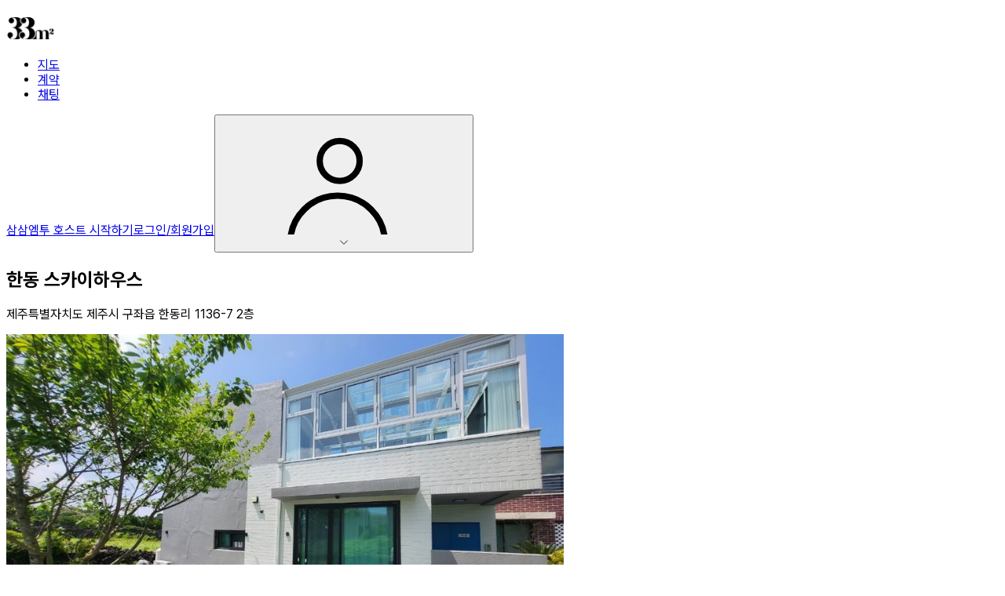

--- FILE ---
content_type: text/html; charset=utf-8
request_url: https://web.33m2.co.kr/guest/room/28741?envProfile=LIVE
body_size: 51305
content:
<!DOCTYPE html><html lang="ko" class="__className_2df50d"><head><meta charSet="utf-8"/><meta name="viewport" content="width=device-width, initial-scale=1"/><link rel="preload" as="image" imageSrcSet="https://d1pviohoskiraj.cloudfront.net/profile/b89aa3c2-6d6c-4f25-8b48-3a0efbff97d5.jpg?b=samsamm2&amp;d=72x72 1x, https://d1pviohoskiraj.cloudfront.net/profile/b89aa3c2-6d6c-4f25-8b48-3a0efbff97d5.jpg?b=samsamm2&amp;d=72x72 2x"/><link rel="stylesheet" href="https://dsti6pxai92pb.cloudfront.net/live/20260121-032646-8816940/_next/static/css/7fb96162817ddca3.css" data-precedence="next"/><link rel="stylesheet" href="https://dsti6pxai92pb.cloudfront.net/live/20260121-032646-8816940/_next/static/css/9ec924bb8584762e.css" data-precedence="next"/><link rel="stylesheet" href="https://dsti6pxai92pb.cloudfront.net/live/20260121-032646-8816940/_next/static/css/7d5e59503507ffca.css" data-precedence="next"/><link rel="stylesheet" href="https://dsti6pxai92pb.cloudfront.net/live/20260121-032646-8816940/_next/static/css/48f9bad70a7fa3c1.css" data-precedence="next"/><link rel="preload" as="script" fetchPriority="low" href="https://dsti6pxai92pb.cloudfront.net/live/20260121-032646-8816940/_next/static/chunks/webpack-de1ebdc00d143d2e.js"/><script src="https://dsti6pxai92pb.cloudfront.net/live/20260121-032646-8816940/_next/static/chunks/b22a0232-bbed1d54caa67bc6.js" async=""></script><script src="https://dsti6pxai92pb.cloudfront.net/live/20260121-032646-8816940/_next/static/chunks/62-ed97d718243e52b4.js" async=""></script><script src="https://dsti6pxai92pb.cloudfront.net/live/20260121-032646-8816940/_next/static/chunks/main-app-48821ca1936bb69c.js" async=""></script><script src="https://dsti6pxai92pb.cloudfront.net/live/20260121-032646-8816940/_next/static/chunks/e970d58c-ebf49ccd8abbf424.js" async=""></script><script src="https://dsti6pxai92pb.cloudfront.net/live/20260121-032646-8816940/_next/static/chunks/5481d505-934b1392ac704c8b.js" async=""></script><script src="https://dsti6pxai92pb.cloudfront.net/live/20260121-032646-8816940/_next/static/chunks/7322-b255cf49a03cd7fd.js" async=""></script><script src="https://dsti6pxai92pb.cloudfront.net/live/20260121-032646-8816940/_next/static/chunks/8072-42e18d8b56804d03.js" async=""></script><script src="https://dsti6pxai92pb.cloudfront.net/live/20260121-032646-8816940/_next/static/chunks/9659-c662862c194c143d.js" async=""></script><script src="https://dsti6pxai92pb.cloudfront.net/live/20260121-032646-8816940/_next/static/chunks/1050-5f72e5455747c1b6.js" async=""></script><script src="https://dsti6pxai92pb.cloudfront.net/live/20260121-032646-8816940/_next/static/chunks/8490-6e209db6e1165758.js" async=""></script><script src="https://dsti6pxai92pb.cloudfront.net/live/20260121-032646-8816940/_next/static/chunks/3161-f645739ff0a6f634.js" async=""></script><script src="https://dsti6pxai92pb.cloudfront.net/live/20260121-032646-8816940/_next/static/chunks/362-ae006862d51e2727.js" async=""></script><script src="https://dsti6pxai92pb.cloudfront.net/live/20260121-032646-8816940/_next/static/chunks/1203-7aec4ac3b18b2819.js" async=""></script><script src="https://dsti6pxai92pb.cloudfront.net/live/20260121-032646-8816940/_next/static/chunks/397-6b0da7888f4b5b80.js" async=""></script><script src="https://dsti6pxai92pb.cloudfront.net/live/20260121-032646-8816940/_next/static/chunks/807-62e467f4e37e88ed.js" async=""></script><script src="https://dsti6pxai92pb.cloudfront.net/live/20260121-032646-8816940/_next/static/chunks/2612-ac7e377861fdb93f.js" async=""></script><script src="https://dsti6pxai92pb.cloudfront.net/live/20260121-032646-8816940/_next/static/chunks/5528-3f64e53df5f16059.js" async=""></script><script src="https://dsti6pxai92pb.cloudfront.net/live/20260121-032646-8816940/_next/static/chunks/1039-687504fee6fa8699.js" async=""></script><script src="https://dsti6pxai92pb.cloudfront.net/live/20260121-032646-8816940/_next/static/chunks/7117-77cfde747a6a6144.js" async=""></script><script src="https://dsti6pxai92pb.cloudfront.net/live/20260121-032646-8816940/_next/static/chunks/6935-d495e7148b7eb4dc.js" async=""></script><script src="https://dsti6pxai92pb.cloudfront.net/live/20260121-032646-8816940/_next/static/chunks/app/guest/(fixed-layout)/layout-409b3ac0fc44dfa6.js" async=""></script><script src="https://dsti6pxai92pb.cloudfront.net/live/20260121-032646-8816940/_next/static/chunks/app/guest/(wide-layout)/layout-898e66c07c510033.js" async=""></script><script src="https://dsti6pxai92pb.cloudfront.net/live/20260121-032646-8816940/_next/static/chunks/4315-05dfcd8e0d957e7e.js" async=""></script><script src="https://dsti6pxai92pb.cloudfront.net/live/20260121-032646-8816940/_next/static/chunks/5994-da2b53fcf067c8fd.js" async=""></script><script src="https://dsti6pxai92pb.cloudfront.net/live/20260121-032646-8816940/_next/static/chunks/app/layout-3a137b9528e7d0a1.js" async=""></script><script src="https://dsti6pxai92pb.cloudfront.net/live/20260121-032646-8816940/_next/static/chunks/8077-74816772ad984d14.js" async=""></script><script src="https://dsti6pxai92pb.cloudfront.net/live/20260121-032646-8816940/_next/static/chunks/2514-0b9524863f4a6f3b.js" async=""></script><script src="https://dsti6pxai92pb.cloudfront.net/live/20260121-032646-8816940/_next/static/chunks/6684-9678a7fc22676a3c.js" async=""></script><script src="https://dsti6pxai92pb.cloudfront.net/live/20260121-032646-8816940/_next/static/chunks/6665-7bd2bc0041dd58ab.js" async=""></script><script src="https://dsti6pxai92pb.cloudfront.net/live/20260121-032646-8816940/_next/static/chunks/1515-cca0a8feddc96c38.js" async=""></script><script src="https://dsti6pxai92pb.cloudfront.net/live/20260121-032646-8816940/_next/static/chunks/1761-802c186bcc8b67af.js" async=""></script><script src="https://dsti6pxai92pb.cloudfront.net/live/20260121-032646-8816940/_next/static/chunks/app/guest/(fixed-layout)/room/%5BroomId%5D/page-ed6cc320da0e21cc.js" async=""></script><script src="https://dsti6pxai92pb.cloudfront.net/live/20260121-032646-8816940/_next/static/chunks/app/error-3034bcd6f98375a8.js" async=""></script><link rel="preload" href="https://www.googletagmanager.com/gtm.js?id=GTM-5X54Q9ZX" as="script"/><link rel="preload" href="https://oapi.map.naver.com/openapi/v3/maps.js?ncpKeyId=dgyj8s971x&amp;language=ko" as="script"/><meta name="next-size-adjust" content=""/><script src="https://dsti6pxai92pb.cloudfront.net/live/20260121-032646-8816940/_next/static/chunks/polyfills-42372ed130431b0a.js" noModule=""></script></head><body class="flex min-h-screen min-w-fit flex-col"><svg xmlns="http://www.w3.org/2000/svg" style="display:none"><symbol id="check" viewBox="0 0 24 24" fill="none"><path stroke="currentColor" stroke-linecap="square" stroke-linejoin="round" stroke-width="currentWidth" d="M4 11.432L9.377 17 20 6"></path></symbol><symbol id="delete" viewBox="0 0 24 24"><circle cx="12" cy="12" r="9" fill="currentColor"></circle><path stroke="white" stroke-linecap="square" stroke-width="currentWidth" d="M15 15L9 9m6 0l-6 6"></path></symbol><symbol id="see-on" viewBox="0 0 24 24" fill="none"><path stroke="currentColor" stroke-linecap="round" stroke-linejoin="round" stroke-width="currentWidth" d="M1 12s4-8 11-8 11 8 11 8-4 8-11 8-11-8-11-8z"></path><path stroke="currentColor" stroke-linecap="round" stroke-linejoin="round" stroke-width="currentWidth" d="M12 15.7a3.7 3.7 0 1 0 0-7.4 3.7 3.7 0 0 0 0 7.4z"></path></symbol><symbol id="see-off" viewBox="0 0 24 24" fill="none"><path d="M2 2L22 22" stroke="currentColor" stroke-width="currentWidth" stroke-linecap="round"></path><path d="M3.92809 6.94633C3.73173 7.13759 3.54377 7.32982 3.36433 7.52123C2.39104 8.5594 1.64707 9.59491 1.14635 10.3702C0.895554 10.7585 0.704636 11.0834 0.575447 11.3131C0.510826 11.4279 0.461572 11.5191 0.42792 11.5827C0.411091 11.6145 0.398157 11.6395 0.389146 11.657L0.378574 11.6777L0.3755 11.6838L0.374517 11.6857L0.377384 11.6873L0.376845 11.6884L0.373904 11.6869C0.275369 11.884 0.275369 12.116 0.373904 12.313L0.3755 12.3162L0.378574 12.3223L0.389146 12.343C0.398157 12.3605 0.411091 12.3854 0.42792 12.4172C0.461572 12.4808 0.510826 12.572 0.575447 12.6869C0.704636 12.9166 0.895554 13.2414 1.14635 13.6298C1.64707 14.4051 2.39104 15.4406 3.36433 16.4787C5.29814 18.5415 8.22035 20.7 12 20.7C13.7026 20.7 15.2312 20.262 16.5738 19.5921L15.5215 18.5397C14.4537 19.0102 13.2774 19.3 12 19.3C8.77966 19.3 6.20187 17.4585 4.38568 15.5212C3.48397 14.5594 2.79043 13.5949 2.32241 12.8702C2.08883 12.5085 1.91256 12.2084 1.79565 12.0006V11.9994C1.91256 11.7916 2.08883 11.4914 2.32241 11.1298C2.79043 10.4051 3.48397 9.44057 4.38568 8.47875C4.55644 8.2966 4.73394 8.1153 4.91806 7.9363L3.92809 6.94633Z" fill="currentColor"></path><path d="M16.8512 17.8329C17.9073 17.1733 18.8316 16.3562 19.6143 15.5212C20.516 14.5594 21.2096 13.5949 21.6776 12.8702C21.9112 12.5085 22.0874 12.2084 22.2044 12.0006V11.9994C22.0874 11.7916 21.9112 11.4914 21.6776 11.1298C21.2096 10.4051 20.516 9.44057 19.6143 8.47875C17.7981 6.54148 15.2203 4.69999 12 4.69999C9.63892 4.69999 7.62324 5.68988 5.99988 6.98165L5.00442 5.98619C6.81841 4.51127 9.16862 3.29999 12 3.29999C15.7797 3.29999 18.7019 5.4585 20.6357 7.52123C21.609 8.5594 22.3529 9.59491 22.8537 10.3702C23.1045 10.7585 23.2954 11.0834 23.4246 11.3131C23.4892 11.4279 23.5384 11.5191 23.5721 11.5827C23.5889 11.6145 23.6019 11.6395 23.6109 11.657L23.6214 11.6777L23.6245 11.6838L23.6258 11.6864C23.6718 11.7784 23.6964 11.8781 23.6995 11.9783C23.6998 11.9855 23.7 11.9927 23.7 12C23.7 12.007 23.6999 12.014 23.6996 12.0209C23.6966 12.1212 23.6721 12.221 23.6261 12.313L23.6 12.3L23.5994 12.3008C23.6256 12.3141 23.6255 12.3143 23.6255 12.3143L23.6245 12.3162L23.6214 12.3223L23.6109 12.343C23.6019 12.3605 23.5889 12.3854 23.5721 12.4172C23.5384 12.4808 23.4892 12.572 23.4246 12.6869C23.2954 12.9166 23.1045 13.2414 22.8537 13.6298C22.3529 14.4051 21.609 15.4406 20.6357 16.4787C19.8657 17.3 18.9391 18.1365 17.8641 18.8458L16.8512 17.8329Z" fill="currentColor"></path><path d="M7.7692 10.7874C7.65901 11.1726 7.6 11.5794 7.6 12C7.6 14.4301 9.56995 16.4 12 16.4C12.4206 16.4 12.8274 16.341 13.2126 16.2308L11.9817 15C10.3394 14.9902 9.00985 13.6606 9.00005 12.0183L7.7692 10.7874Z" fill="currentColor"></path><path d="M13.5732 14.5549C14.4294 14.0266 15 13.08 15 12C15 10.3432 13.6569 9.00001 12 9.00001C10.9201 9.00001 9.97339 9.57064 9.44507 10.4268L8.43659 9.41836C9.23624 8.31652 10.5344 7.60001 12 7.60001C14.4301 7.60001 16.4 9.56995 16.4 12C16.4 13.4656 15.6835 14.7638 14.5816 15.5634L13.5732 14.5549Z" fill="currentColor"></path></symbol><symbol id="search" viewBox="0 0 24 24" fill="none"><circle cx="10" cy="10" r="7" stroke="currentColor" stroke-width="currentWidth"></circle><path d="M15.5 15.5L20 20" stroke="currentColor" stroke-width="currentWidth" stroke-linecap="square"></path></symbol><symbol id="arrow-bottom" viewBox="0 0 24 24" fill="none"><path d="M4 8L12 16L20 8" stroke="currentColor" stroke-miterlimit="10" stroke-linejoin="round"></path></symbol><symbol id="arrow-right" viewBox="0 0 24 24" fill="none"><path d="M8 4L16 12L8 20" stroke="currentColor" stroke-miterlimit="10" stroke-linejoin="round"></path></symbol><symbol id="arrow-left" viewBox="0 0 24 24" fill="none"><path d="M16 4L8 12L16 20" stroke="currentColor" stroke-miterlimit="10" stroke-linejoin="round"></path></symbol><symbol id="calendar" viewBox="0 0 24 24" fill="none"><path d="M16 3V5" stroke="currentColor" stroke-width="currentWidth" stroke-linecap="square" stroke-linejoin="round"></path><path d="M8 3V5" stroke="currentColor" stroke-width="currentWidth" stroke-linecap="square" stroke-linejoin="round"></path><path d="M20 18.5V6.5C20 5.67157 19.3284 5 18.5 5H16H5.5C4.67157 5 4 5.67157 4 6.5V18.5C4 19.3284 4.67157 20 5.5 20H18.5C19.3284 20 20 19.3284 20 18.5Z" stroke="currentColor" stroke-width="currentWidth"></path><path d="M5 10L19 10" stroke="currentColor" stroke-width="currentWidth" stroke-linecap="square" stroke-linejoin="round"></path></symbol><symbol id="flag" viewBox="0 0 18 18" fill="none"><rect width="18" height="18" rx="9" fill="white"></rect><path d="M4.9 4.5H14.1L11.8 7.95L14.1 11.4H6.05V16H4.9V4.5Z" fill="currentColor"></path></symbol><symbol id="close" viewBox="0 0 24 24" fill="none"><path d="M18 18L6 6" stroke="currentColor" stroke-linecap="square" stroke-linejoin="round"></path><path d="M18 6L6 18" stroke="currentColor" stroke-linecap="square" stroke-linejoin="round"></path></symbol><symbol id="alert-filled" viewBox="0 0 24 24" fill="none"><path fill-rule="evenodd" clip-rule="evenodd" d="M12 19C15.866 19 19 15.866 19 12C19 8.13401 15.866 5 12 5C8.13401 5 5 8.13401 5 12C5 15.866 8.13401 19 12 19ZM11.1992 8H12.7992V13.2H11.1992V8ZM13 15.5C13 16.0523 12.5523 16.5 12 16.5C11.4477 16.5 11 16.0523 11 15.5C11 14.9477 11.4477 14.5 12 14.5C12.5523 14.5 13 14.9477 13 15.5Z" fill="currentColor"></path></symbol><symbol id="info-lined" viewBox="0 0 24 24" fill="none"><path fill-rule="evenodd" clip-rule="evenodd" d="M21 12C21 16.9706 16.9706 21 12 21C7.02944 21 3 16.9706 3 12C3 7.02944 7.02944 3 12 3C16.9706 3 21 7.02944 21 12ZM12 20C16.4183 20 20 16.4183 20 12C20 7.58172 16.4183 4 12 4C7.58172 4 4 7.58172 4 12C4 16.4183 7.58172 20 12 20Z" fill="currentColor"></path><circle cx="12" cy="8" r="1" transform="rotate(-180 12 8)" fill="currentColor"></circle><rect x="12.6992" y="16.5" width="1.4" height="6.2" rx="0.4" transform="rotate(-180 12.6992 16.5)" fill="currentColor"></rect></symbol><symbol id="heart" viewBox="0 0 24 24" fill="none"><path d="M12 20C9.5 17.8333 4.30001 13 3.50001 11C2.50001 8.5 3.23496 6.1767 5.00001 5C6.5 3.99999 9.99999 3.49999 12 6.99999C14 3.49999 17.5 3.99999 19 5C20.765 6.1767 21.5 8.5 20.5 11C19.7 13 14.5 17.8333 12 20Z" stroke="var(--icon-stroke, currentColor)" stroke-linecap="square" fill="var(--icon-fill, currentColor)"></path></symbol><symbol id="big-dot" viewBox="0 0 26 26" fill="none"><rect x="8.5" y="8.5" width="9" height="9" rx="4.5" fill="currentColor" stroke="currentColor"></rect></symbol><symbol id="dot" viewBox="0 0 26 26" fill="none"><rect x="10" y="10" width="6" height="6" rx="3" fill="currentColor"></rect></symbol><symbol id="arrow-first" viewBox="0 0 18 18" fill="none"><path d="M9 3L3 9L9 15" stroke="currentColor" stroke-miterlimit="10" stroke-linejoin="round"></path><path d="M14 3L8 9L14 15" stroke="currentColor" stroke-miterlimit="10" stroke-linejoin="round"></path></symbol><symbol id="arrow-last" viewBox="0 0 18 18" fill="none"><path d="M9 3L15 9L9 15" stroke="currentColor" stroke-miterlimit="10" stroke-linejoin="round"></path><path d="M4 3L10 9L4 15" stroke="currentColor" stroke-miterlimit="10" stroke-linejoin="round"></path></symbol><symbol id="clock" viewBox="0 0 18 18" fill="none"><path fill-rule="evenodd" clip-rule="evenodd" d="M9 14.7273C12.1631 14.7273 14.7273 12.1631 14.7273 9C14.7273 5.83691 12.1631 3.27273 9 3.27273C5.83691 3.27273 3.27273 5.83691 3.27273 9C3.27273 12.1631 5.83691 14.7273 9 14.7273ZM9 16C12.866 16 16 12.866 16 9C16 5.13401 12.866 2 9 2C5.13401 2 2 5.13401 2 9C2 12.866 5.13401 16 9 16Z" fill="black"></path><path fill-rule="evenodd" clip-rule="evenodd" d="M9 5.18182C9.35145 5.18182 9.63636 5.46673 9.63636 5.81819V8.73642L11.3591 10.4591C11.6076 10.7076 11.6076 11.1106 11.3591 11.3591C11.1106 11.6076 10.7076 11.6076 10.4591 11.3591L8.55002 9.44998C8.43068 9.33064 8.36364 9.16878 8.36364 9.00001V5.81819C8.36364 5.46673 8.64855 5.18182 9 5.18182Z" fill="black"></path></symbol><symbol id="home" viewBox="0 0 20 20" fill="none"><path d="M2.26627 17.5011V15.7364H3.56705V17.5011C3.56705 17.6022 3.64856 17.6845 3.74966 17.6847H5.38443V18.9845H3.74966C2.93059 18.9843 2.26627 18.3202 2.26627 17.5011ZM9.55142 17.6847V18.9845H6.28189V17.6847H9.55142ZM13.7184 17.6847V18.9845H10.4489V17.6847H13.7184ZM16.4333 17.5011V15.7364H17.7331V17.5011C17.7331 18.3203 17.0689 18.9845 16.2497 18.9845H14.6149V17.6847H16.2497C16.3509 17.6847 16.4333 17.6023 16.4333 17.5011ZM2.26627 11.0177H3.56705V14.548H2.26627V11.0177ZM16.4333 11.0177H17.7331V14.548H16.4333V11.0177ZM2.26627 8.06457C2.26627 7.86506 2.35839 7.67608 2.51529 7.55285L3.86295 6.49426L4.66666 7.51672L3.56705 8.37902V9.82922H2.26627V8.06457ZM16.4333 8.37902L15.3336 7.51672L16.1364 6.49426L17.485 7.55285C17.6419 7.67608 17.7331 7.8651 17.7331 8.06457V9.82922H16.4333V8.37902ZM8.20767 4.73547L5.51138 6.85266L4.70865 5.83019L7.40494 3.71301L8.20767 4.73547ZM15.2917 5.83019L14.4879 6.85266L11.7917 4.73547L12.5954 3.71301L15.2917 5.83019ZM9.5983 1.99035C9.83394 1.80529 10.1654 1.80531 10.401 1.99035L11.7497 3.04894L10.9469 4.07141L10.4352 3.67004L9.99966 3.32727L9.05338 4.07141L8.25064 3.04894L9.5983 1.99035Z" fill="currentColor"></path></symbol><symbol id="star" viewBox="0 0 50 50" fill="none"><path fill-rule="evenodd" clip-rule="evenodd" d="M24.3492 6.0108C24.5549 5.37789 25.4503 5.37789 25.6559 6.0108L30.2151 20.0426H44.969C45.6345 20.0426 45.9112 20.8942 45.3728 21.2853L33.4367 29.9574L37.9959 43.9892C38.2015 44.6221 37.4771 45.1484 36.9387 44.7573L25.0026 36.0851L13.0664 44.7573C12.5281 45.1484 11.8037 44.6221 12.0093 43.9892L16.5685 29.9574L4.63237 21.2853C4.09398 20.8942 4.37067 20.0426 5.03616 20.0426H19.79L24.3492 6.0108Z" fill="currentColor"></path></symbol><symbol id="profile" viewBox="0 0 38 28" fill="none"><g clip-path="url(#clip0_3099_624)"><rect x="13.25" y="5.75" width="9.5" height="9.5" rx="4.75" stroke="currentColor" stroke-width="currentWidth"></rect><rect x="6.25" y="18.75" width="22.5" height="24.5" rx="11.25" stroke="currentColor" stroke-width="currentWidth"></rect></g><defs><clipPath id="clip0_3099_624"><rect width="38" height="28" fill="currentColor"></rect></clipPath></defs></symbol><symbol id="receipt" viewBox="0 0 24 24" fill="none"><rect width="24" height="24" fill="transparent"></rect><path d="M17.5 17V6C17.5 5.44772 17.0523 5 16.5 5H14.75H7.5C6.94772 5 6.5 5.44772 6.5 6V14V17V19C6.5 19.5523 6.94771 20 7.5 20H14.5C16.1569 20 17.5 18.6569 17.5 17Z" stroke="black" stroke-width="currentWidth"></path><path d="M11.5 16C12.0523 16 12.4759 16.4551 12.6039 16.9924C12.8334 17.9556 13.4881 18.7441 15 19.5C16.5 20 12.9055 20 12.5 20H6C3.7355 20 3.11195 19.5898 2.64297 16.9113C2.55901 16.4318 2.93557 16 3.42241 16H6.99926H11.5Z" fill="white" stroke="currentColor" stroke-width="currentWidth"></path><path d="M9 9H15" stroke="currentColor" stroke-width="currentWidth"></path><path d="M9 12.5H15" stroke="currentColor" stroke-width="currentWidth"></path></symbol><symbol id="email" viewBox="0 0 25 24" fill="none"><rect width="24" height="24" transform="translate(0.5)" fill="transparent"></rect><path d="M4.5 7L12.5 13L20.5 7" stroke="currentColor" stroke-width="currentWidth" stroke-miterlimit="10" stroke-linejoin="round"></path><path d="M20.5 16.5V7.5C20.5 6.94772 20.0523 6.5 19.5 6.5H16.5H5.5C4.94772 6.5 4.5 6.94772 4.5 7.5V16.5C4.5 17.0523 4.94772 17.5 5.5 17.5H19.5C20.0523 17.5 20.5 17.0523 20.5 16.5Z" stroke="currentColor" stroke-width="currentWidth"></path></symbol><symbol id="marker" viewBox="0 0 17 24" fill="none"><path fill-rule="evenodd" clip-rule="evenodd" d="M0 8.18182V8.57727C0 10.5273 0.694167 12.4227 1.955 13.9364L8.5 24L15.1111 13.9364C16.3719 12.4091 17 10.5273 17 8.57727V8.18182C17 3.66818 13.1892 0 8.5 0C3.81083 0 0 3.66818 0 8.18182ZM8.5 10.9091C10.0583 10.9091 11.3333 9.68182 11.3333 8.18182C11.3333 6.68182 10.0583 5.45455 8.5 5.45455C6.94167 5.45455 5.66667 6.68182 5.66667 8.18182C5.66667 9.68182 6.94167 10.9091 8.5 10.9091Z" fill="currentColor"></path></symbol><symbol id="plus" viewBox="0 0 17 16" fill="none"><path d="M8.5 13.6575V2.34375" stroke="currentColor" stroke-width="currentWidth" stroke-linecap="square" stroke-linejoin="round"></path><path d="M14.1569 8.0006H2.84315" stroke="currentColor" stroke-width="currentWidth" stroke-linecap="square" stroke-linejoin="round"></path></symbol><symbol id="minus" viewBox="0 0 16 16" fill="none"><path d="M13.6569 8.00012H2.34315" stroke="currentColor" stroke-linecap="square" stroke-linejoin="round"></path></symbol><symbol id="filter" viewBox="0 0 16 16" fill="none"><path d="M3.5 5L12.5 5" stroke="currentColor" stroke-linecap="square"></path><path d="M12.5 11L3.5 11" stroke="currentColor" stroke-linecap="square"></path><rect x="10" y="3.5" width="3" height="3" rx="1.5" fill="white" stroke="currentColor"></rect><rect width="3" height="3" rx="1.5" transform="matrix(-1 0 0 1 6 9.5)" fill="white" stroke="currentColor"></rect></symbol><symbol id="share" viewBox="0 0 24 24" fill="none"><path stroke="currentColor" stroke-linecap="square" stroke-linejoin="round" stroke-width="currentWidth" d="M20 18v-4.5M4 18v-4.5M19 18H5"></path><path stroke="currentColor" stroke-linejoin="round" stroke-miterlimit="10" stroke-width="currentWidth" d="m8 9 4-4 4 4"></path><path stroke="currentColor" stroke-width="currentWidth" d="M12 5v9"></path></symbol><symbol id="more" viewBox="0 0 24 24" fill="none"><rect x="13.5" y="4.5" width="3" height="3" rx="1.5" transform="rotate(90 13.5 4.5)" fill="currentColor"></rect><rect x="13.5" y="10.5" width="3" height="3" rx="1.5" transform="rotate(90 13.5 10.5)" fill="currentColor"></rect><rect x="13.5" y="16.5" width="3" height="3" rx="1.5" transform="rotate(90 13.5 16.5)" fill="currentColor"></rect></symbol><symbol id="edit" viewBox="0 0 16 16" fill="none"><path d="M8.33329 2.6665H4.16663C3.3382 2.6665 2.66663 3.33808 2.66663 4.16651V11.8332C2.66663 12.6616 3.3382 13.3332 4.16663 13.3332H11.8333C12.6617 13.3332 13.3333 12.6616 13.3333 11.8332V7.99984" stroke="currentColor"></path><path d="M12.2908 2L13.9979 3.70711L7.73849 9.9665L5.74686 10.251L6.03138 8.25939L12.2908 2Z" stroke="currentColor" stroke-linejoin="round"></path></symbol><symbol id="arrowbar-left" fill="none" viewBox="0 0 24 24"><path stroke="currentColor" stroke-linejoin="round" stroke-miterlimit="10" stroke-width="currentWidth" d="m11 4-8 8 8 8"></path><path stroke="currentColor" stroke-width="currentWidth" d="M21 12H3"></path></symbol><symbol id="download" viewBox="0 0 16 16" fill="none"><path d="M13.3333 12L13.3333 9" stroke="currentColor" stroke-linecap="square" stroke-linejoin="round"></path><path d="M2.66675 12L2.66675 9" stroke="currentColor" stroke-linecap="square" stroke-linejoin="round"></path><path d="M12.6667 12L2.66675 12" stroke="currentColor" stroke-linecap="square" stroke-linejoin="round"></path><path d="M5.33325 6.66683L7.99992 9.3335L10.6666 6.66683" stroke="currentColor" stroke-miterlimit="10" stroke-linejoin="round"></path><path d="M8 9.3335L8 3.3335" stroke="currentColor"></path></symbol><symbol id="refresh" viewBox="0 0 16 16" fill="none"><path d="M12.5498 5.99337C12.5498 6.29679 12.3044 6.54368 12.001 6.54416L8.95116 6.54806L8.94921 5.44845L10.7422 5.44552C10.5888 5.27356 10.4194 5.1118 10.2334 4.9631C8.4282 3.52039 5.79427 3.81417 4.35155 5.61935C2.90913 7.42453 3.20369 10.0576 5.00878 11.5002C6.81383 12.9424 9.44601 12.6486 10.8887 10.844C11.3327 10.2883 11.6118 9.65389 11.7334 9.00021H12.7471C12.629 9.79186 12.3274 10.5663 11.832 11.2551L11.6699 11.468C9.93829 13.6343 6.823 14.0439 4.59667 12.4426L4.38475 12.2815C2.21824 10.55 1.80808 7.43463 3.40917 5.20822L3.5703 4.99533C5.3578 2.75873 8.62079 2.39441 10.8574 4.18185L11.0615 4.35373C11.1993 4.47579 11.3285 4.60427 11.4502 4.73751V3.04806H12.5498V5.99337Z" fill="currentColor"></path></symbol></svg><section class="Toastify" aria-live="polite" aria-atomic="false" aria-relevant="additions text" aria-label="Notifications Alt+T"></section><header class="flex h-[72px] w-fit min-w-full border-b border-gray-100 bg-white py-4"><div class="mx-auto flex w-fit grow"><div class="relative mx-6 flex h-10 w-full min-w-[1080px] items-center justify-between"><h1><a class="block w-fit" href="/guest/main"><div class="relative flex overflow-hidden" style="width:62px;height:30px"><img alt="33m2" width="62" height="30" decoding="async" data-nimg="1" class="object-cover" style="color:transparent" src="/image/logo_pc.png"/></div></a></h1><div class="absolute top-1/2 left-1/2 -translate-x-1/2 -translate-y-1/2"><nav><ul class="flex items-center gap-6"><li><a class="typo-body1 flex h-10 w-[80px] items-center justify-center rounded-sm py-[7px] font-medium text-black transition-all hover:bg-purple-50" href="/guest/search"><div class="-mb-0.5 box-border flex h-fit w-fit items-center gap-[3px] border-b-2 border-transparent"><span>지도</span></div></a></li><li><a class="typo-body1 flex h-10 w-[80px] items-center justify-center rounded-sm py-[7px] font-medium text-black transition-all hover:bg-purple-50" href="/guest/contract"><div class="-mb-0.5 box-border flex h-fit w-fit items-center gap-[3px] border-b-2 border-transparent"><span>계약</span></div></a></li><li><a class="typo-body1 flex h-10 w-[80px] items-center justify-center rounded-sm py-[7px] font-medium text-black transition-all hover:bg-purple-50" href="/guest/chat"><div class="-mb-0.5 box-border flex h-fit w-fit items-center gap-[3px] border-b-2 border-transparent"><span>채팅</span></div></a></li></ul></nav></div><div class="flex shrink-0 items-center justify-end gap-4"><a class="relative inline-flex items-center justify-center gap-1 whitespace-nowrap cursor-pointer rounded-md transition-colors [&amp;_svg]:pointer-events-none [&amp;_svg]:size-4 [&amp;_svg]:shrink-0 after:absolute after:inset-0 after:left-0 after:h-px after:w-full after:transition-all focus-visible:ring-2 focus-visible:ring-gray-200 focus-visible:outline-none disabled:pointer-events-none text-gray-500 hover:after:bg-gray-500 typo-caption1 min-h-4 after:top-[calc(100%-2.5px)] font-normal" href="/host/main">삼삼엠투 호스트 시작하기</a><a class="inline-flex items-center justify-center whitespace-nowrap px-2.5 cursor-pointer text-sm transition-colors [&amp;_svg]:pointer-events-none [&amp;_svg]:shrink-0 ring-offset-background focus-visible:ring-ring focus-visible:ring-2 focus-visible:ring-offset-2 focus-visible:outline-none disabled:pointer-events-none typo-label2 min-h-8 rounded-sm font-medium py-[6px] border border-gray-200 bg-white text-black [&amp;_svg]:size-4 [&amp;:not(:disabled)]:hover:bg-gray-50 disabled:text-gray-200 disabled:[&amp;_svg]:text-gray-200" data-color="primary" href="/sign-in">로그인/회원가입</a><button class="inline-flex items-center whitespace-nowrap cursor-pointer text-sm font-medium transition-colors [&amp;_svg]:pointer-events-none [&amp;_svg]:size-4 [&amp;_svg]:shrink-0 ring-offset-background focus-visible:ring-ring focus-visible:ring-2 focus-visible:ring-offset-2 focus-visible:outline-none disabled:pointer-events-none group w-[49px] justify-start overflow-hidden rounded-[61px] p-0 shadow-[0px_1px_5px_0px_rgba(0,0,0,0.25)] [&amp;_svg:first-child]:h-[28px] [&amp;_svg:first-child]:w-[38px] data-[state=open]:bg-purple-50" type="button" id="radix-«Rulerrb»" aria-haspopup="menu" aria-expanded="false" data-state="closed"><svg width="100%" height="100%" class="shrink-0" stroke-width="1.5"><use href="#profile"></use></svg><svg width="14" height="14" class="shrink-0 -ml-[9px] h-3.5 w-3.5 transition-transform duration-200 group-data-[state=open]:rotate-180" stroke-width="1.5"><use href="#arrow-bottom"></use></svg></button></div></div></div></header><div class="mx-auto my-0 flex h-fit w-fit grow"><div class="mx-6 my-10 w-[1080px] min-w-[1080px] shrink-0 grow"><section class="mb-10 space-y-2"><div class="flex items-center gap-3"><h1 class="typo-title2 font-semibold text-black">한동 스카이하우스</h1></div><p class="typo-body2 font-normal text-gray-900">제주특별자치도 제주시 구좌읍 한동리 1136-7 2층</p></section><div class="flex gap-10"><div class="relative w-[710px] shrink-0"><div class="relative mb-15"><div class="relative w-[710px]" data-slot="carousel" role="region" aria-roledescription="carousel"><div class="overflow-hidden" data-slot="carousel-content"><div class="flex -ml-4"><div role="group" aria-roledescription="slide" data-slot="carousel-item" class="min-w-0 shrink-0 grow-0 basis-full pl-4"><div class="relative flex overflow-hidden cursor-pointer rounded-sm" style="width:710px;height:473px"><img alt="한동 스카이하우스" loading="lazy" width="710" height="473" decoding="async" data-nimg="1" class="object-cover" style="color:transparent;background-size:cover;background-position:50% 50%;background-repeat:no-repeat;background-image:url(&quot;[data-uri]&quot;)" srcSet="https://d1pviohoskiraj.cloudfront.net/room/3793c65c-8cbb-4c22-be7b-d6493c384446.jpg?b=samsamm2&amp;d=852x568 1x, https://d1pviohoskiraj.cloudfront.net/room/3793c65c-8cbb-4c22-be7b-d6493c384446.jpg?b=samsamm2&amp;d=852x568 2x" src="https://d1pviohoskiraj.cloudfront.net/room/3793c65c-8cbb-4c22-be7b-d6493c384446.jpg?b=samsamm2&amp;d=852x568"/></div></div><div role="group" aria-roledescription="slide" data-slot="carousel-item" class="min-w-0 shrink-0 grow-0 basis-full pl-4"><div class="relative flex overflow-hidden cursor-pointer rounded-sm" style="width:710px;height:473px"><img alt="한동 스카이하우스" loading="lazy" width="710" height="473" decoding="async" data-nimg="1" class="object-cover" style="color:transparent;background-size:cover;background-position:50% 50%;background-repeat:no-repeat;background-image:url(&quot;[data-uri]&quot;)" srcSet="https://d1pviohoskiraj.cloudfront.net/room/39e8cf90-f3b5-4caa-b062-f7914036d641.jpg?b=samsamm2&amp;d=852x568 1x, https://d1pviohoskiraj.cloudfront.net/room/39e8cf90-f3b5-4caa-b062-f7914036d641.jpg?b=samsamm2&amp;d=852x568 2x" src="https://d1pviohoskiraj.cloudfront.net/room/39e8cf90-f3b5-4caa-b062-f7914036d641.jpg?b=samsamm2&amp;d=852x568"/></div></div><div role="group" aria-roledescription="slide" data-slot="carousel-item" class="min-w-0 shrink-0 grow-0 basis-full pl-4"><div class="relative flex overflow-hidden cursor-pointer rounded-sm" style="width:710px;height:473px"><img alt="한동 스카이하우스" loading="lazy" width="710" height="473" decoding="async" data-nimg="1" class="object-cover" style="color:transparent;background-size:cover;background-position:50% 50%;background-repeat:no-repeat;background-image:url(&quot;[data-uri]&quot;)" srcSet="https://d1pviohoskiraj.cloudfront.net/room/9b635442-bb93-4cbd-a8ee-c5c0c3c60248.jpg?b=samsamm2&amp;d=852x568 1x, https://d1pviohoskiraj.cloudfront.net/room/9b635442-bb93-4cbd-a8ee-c5c0c3c60248.jpg?b=samsamm2&amp;d=852x568 2x" src="https://d1pviohoskiraj.cloudfront.net/room/9b635442-bb93-4cbd-a8ee-c5c0c3c60248.jpg?b=samsamm2&amp;d=852x568"/></div></div><div role="group" aria-roledescription="slide" data-slot="carousel-item" class="min-w-0 shrink-0 grow-0 basis-full pl-4"><div class="relative flex overflow-hidden cursor-pointer rounded-sm" style="width:710px;height:473px"><img alt="한동 스카이하우스" loading="lazy" width="710" height="473" decoding="async" data-nimg="1" class="object-cover" style="color:transparent;background-size:cover;background-position:50% 50%;background-repeat:no-repeat;background-image:url(&quot;[data-uri]&quot;)" srcSet="https://d1pviohoskiraj.cloudfront.net/room/8bf07ec1-76c8-4e1c-9f9f-941ab6c30670.jpg?b=samsamm2&amp;d=852x568 1x, https://d1pviohoskiraj.cloudfront.net/room/8bf07ec1-76c8-4e1c-9f9f-941ab6c30670.jpg?b=samsamm2&amp;d=852x568 2x" src="https://d1pviohoskiraj.cloudfront.net/room/8bf07ec1-76c8-4e1c-9f9f-941ab6c30670.jpg?b=samsamm2&amp;d=852x568"/></div></div><div role="group" aria-roledescription="slide" data-slot="carousel-item" class="min-w-0 shrink-0 grow-0 basis-full pl-4"><div class="relative flex overflow-hidden cursor-pointer rounded-sm" style="width:710px;height:473px"><img alt="한동 스카이하우스" loading="lazy" width="710" height="473" decoding="async" data-nimg="1" class="object-cover" style="color:transparent;background-size:cover;background-position:50% 50%;background-repeat:no-repeat;background-image:url(&quot;[data-uri]&quot;)" srcSet="https://d1pviohoskiraj.cloudfront.net/room/35e59301-ef10-4283-bb0d-720d59367c9b.jpg?b=samsamm2&amp;d=852x568 1x, https://d1pviohoskiraj.cloudfront.net/room/35e59301-ef10-4283-bb0d-720d59367c9b.jpg?b=samsamm2&amp;d=852x568 2x" src="https://d1pviohoskiraj.cloudfront.net/room/35e59301-ef10-4283-bb0d-720d59367c9b.jpg?b=samsamm2&amp;d=852x568"/></div></div><div role="group" aria-roledescription="slide" data-slot="carousel-item" class="min-w-0 shrink-0 grow-0 basis-full pl-4"><div class="relative flex overflow-hidden cursor-pointer rounded-sm" style="width:710px;height:473px"><img alt="한동 스카이하우스" loading="lazy" width="710" height="473" decoding="async" data-nimg="1" class="object-cover" style="color:transparent;background-size:cover;background-position:50% 50%;background-repeat:no-repeat;background-image:url(&quot;[data-uri]&quot;)" srcSet="https://d1pviohoskiraj.cloudfront.net/room/23c49ee3-edf9-45de-a4eb-354bc4968838.jpg?b=samsamm2&amp;d=852x568 1x, https://d1pviohoskiraj.cloudfront.net/room/23c49ee3-edf9-45de-a4eb-354bc4968838.jpg?b=samsamm2&amp;d=852x568 2x" src="https://d1pviohoskiraj.cloudfront.net/room/23c49ee3-edf9-45de-a4eb-354bc4968838.jpg?b=samsamm2&amp;d=852x568"/></div></div><div role="group" aria-roledescription="slide" data-slot="carousel-item" class="min-w-0 shrink-0 grow-0 basis-full pl-4"><div class="relative flex overflow-hidden cursor-pointer rounded-sm" style="width:710px;height:473px"><img alt="한동 스카이하우스" loading="lazy" width="710" height="473" decoding="async" data-nimg="1" class="object-cover" style="color:transparent;background-size:cover;background-position:50% 50%;background-repeat:no-repeat;background-image:url(&quot;[data-uri]&quot;)" srcSet="https://d1pviohoskiraj.cloudfront.net/room/881aea72-198a-4717-8911-ee51425a6e04.jpg?b=samsamm2&amp;d=852x568 1x, https://d1pviohoskiraj.cloudfront.net/room/881aea72-198a-4717-8911-ee51425a6e04.jpg?b=samsamm2&amp;d=852x568 2x" src="https://d1pviohoskiraj.cloudfront.net/room/881aea72-198a-4717-8911-ee51425a6e04.jpg?b=samsamm2&amp;d=852x568"/></div></div><div role="group" aria-roledescription="slide" data-slot="carousel-item" class="min-w-0 shrink-0 grow-0 basis-full pl-4"><div class="relative flex overflow-hidden cursor-pointer rounded-sm" style="width:710px;height:473px"><img alt="한동 스카이하우스" loading="lazy" width="710" height="473" decoding="async" data-nimg="1" class="object-cover" style="color:transparent;background-size:cover;background-position:50% 50%;background-repeat:no-repeat;background-image:url(&quot;[data-uri]&quot;)" srcSet="https://d1pviohoskiraj.cloudfront.net/room/b1b4a138-3f7e-42d8-9f51-f8661f919ae7.jpg?b=samsamm2&amp;d=852x568 1x, https://d1pviohoskiraj.cloudfront.net/room/b1b4a138-3f7e-42d8-9f51-f8661f919ae7.jpg?b=samsamm2&amp;d=852x568 2x" src="https://d1pviohoskiraj.cloudfront.net/room/b1b4a138-3f7e-42d8-9f51-f8661f919ae7.jpg?b=samsamm2&amp;d=852x568"/></div></div><div role="group" aria-roledescription="slide" data-slot="carousel-item" class="min-w-0 shrink-0 grow-0 basis-full pl-4"><div class="relative flex overflow-hidden cursor-pointer rounded-sm" style="width:710px;height:473px"><img alt="한동 스카이하우스" loading="lazy" width="710" height="473" decoding="async" data-nimg="1" class="object-cover" style="color:transparent;background-size:cover;background-position:50% 50%;background-repeat:no-repeat;background-image:url(&quot;[data-uri]&quot;)" srcSet="https://d1pviohoskiraj.cloudfront.net/room/5cf9bd6f-f143-4546-b689-8d3bde32aaa9.jpg?b=samsamm2&amp;d=852x568 1x, https://d1pviohoskiraj.cloudfront.net/room/5cf9bd6f-f143-4546-b689-8d3bde32aaa9.jpg?b=samsamm2&amp;d=852x568 2x" src="https://d1pviohoskiraj.cloudfront.net/room/5cf9bd6f-f143-4546-b689-8d3bde32aaa9.jpg?b=samsamm2&amp;d=852x568"/></div></div><div role="group" aria-roledescription="slide" data-slot="carousel-item" class="min-w-0 shrink-0 grow-0 basis-full pl-4"><div class="relative flex overflow-hidden cursor-pointer rounded-sm" style="width:710px;height:473px"><img alt="한동 스카이하우스" loading="lazy" width="710" height="473" decoding="async" data-nimg="1" class="object-cover" style="color:transparent;background-size:cover;background-position:50% 50%;background-repeat:no-repeat;background-image:url(&quot;[data-uri]&quot;)" srcSet="https://d1pviohoskiraj.cloudfront.net/room/51c28e6c-94fe-4ed6-9224-4371cd5a41da.jpg?b=samsamm2&amp;d=852x568 1x, https://d1pviohoskiraj.cloudfront.net/room/51c28e6c-94fe-4ed6-9224-4371cd5a41da.jpg?b=samsamm2&amp;d=852x568 2x" src="https://d1pviohoskiraj.cloudfront.net/room/51c28e6c-94fe-4ed6-9224-4371cd5a41da.jpg?b=samsamm2&amp;d=852x568"/></div></div><div role="group" aria-roledescription="slide" data-slot="carousel-item" class="min-w-0 shrink-0 grow-0 basis-full pl-4"><div class="relative flex overflow-hidden cursor-pointer rounded-sm" style="width:710px;height:473px"><img alt="한동 스카이하우스" loading="lazy" width="710" height="473" decoding="async" data-nimg="1" class="object-cover" style="color:transparent;background-size:cover;background-position:50% 50%;background-repeat:no-repeat;background-image:url(&quot;[data-uri]&quot;)" srcSet="https://d1pviohoskiraj.cloudfront.net/room/e49232e5-91d2-4465-9a67-66d7847d115b.jpg?b=samsamm2&amp;d=852x568 1x, https://d1pviohoskiraj.cloudfront.net/room/e49232e5-91d2-4465-9a67-66d7847d115b.jpg?b=samsamm2&amp;d=852x568 2x" src="https://d1pviohoskiraj.cloudfront.net/room/e49232e5-91d2-4465-9a67-66d7847d115b.jpg?b=samsamm2&amp;d=852x568"/></div></div><div role="group" aria-roledescription="slide" data-slot="carousel-item" class="min-w-0 shrink-0 grow-0 basis-full pl-4"><div class="relative flex overflow-hidden cursor-pointer rounded-sm" style="width:710px;height:473px"><img alt="한동 스카이하우스" loading="lazy" width="710" height="473" decoding="async" data-nimg="1" class="object-cover" style="color:transparent;background-size:cover;background-position:50% 50%;background-repeat:no-repeat;background-image:url(&quot;[data-uri]&quot;)" srcSet="https://d1pviohoskiraj.cloudfront.net/room/202b214d-75d1-4e38-8f77-75fd444458fb.jpg?b=samsamm2&amp;d=852x568 1x, https://d1pviohoskiraj.cloudfront.net/room/202b214d-75d1-4e38-8f77-75fd444458fb.jpg?b=samsamm2&amp;d=852x568 2x" src="https://d1pviohoskiraj.cloudfront.net/room/202b214d-75d1-4e38-8f77-75fd444458fb.jpg?b=samsamm2&amp;d=852x568"/></div></div><div role="group" aria-roledescription="slide" data-slot="carousel-item" class="min-w-0 shrink-0 grow-0 basis-full pl-4"><div class="relative flex overflow-hidden cursor-pointer rounded-sm" style="width:710px;height:473px"><img alt="한동 스카이하우스" loading="lazy" width="710" height="473" decoding="async" data-nimg="1" class="object-cover" style="color:transparent;background-size:cover;background-position:50% 50%;background-repeat:no-repeat;background-image:url(&quot;[data-uri]&quot;)" srcSet="https://d1pviohoskiraj.cloudfront.net/room/b9f530b9-42cb-44cd-a2b6-989d7e008c6d.jpg?b=samsamm2&amp;d=852x568 1x, https://d1pviohoskiraj.cloudfront.net/room/b9f530b9-42cb-44cd-a2b6-989d7e008c6d.jpg?b=samsamm2&amp;d=852x568 2x" src="https://d1pviohoskiraj.cloudfront.net/room/b9f530b9-42cb-44cd-a2b6-989d7e008c6d.jpg?b=samsamm2&amp;d=852x568"/></div></div><div role="group" aria-roledescription="slide" data-slot="carousel-item" class="min-w-0 shrink-0 grow-0 basis-full pl-4"><div class="relative flex overflow-hidden cursor-pointer rounded-sm" style="width:710px;height:473px"><img alt="한동 스카이하우스" loading="lazy" width="710" height="473" decoding="async" data-nimg="1" class="object-cover" style="color:transparent;background-size:cover;background-position:50% 50%;background-repeat:no-repeat;background-image:url(&quot;[data-uri]&quot;)" srcSet="https://d1pviohoskiraj.cloudfront.net/room/43320ae4-37a8-45bd-9d39-2878cc3774a5.jpg?b=samsamm2&amp;d=852x568 1x, https://d1pviohoskiraj.cloudfront.net/room/43320ae4-37a8-45bd-9d39-2878cc3774a5.jpg?b=samsamm2&amp;d=852x568 2x" src="https://d1pviohoskiraj.cloudfront.net/room/43320ae4-37a8-45bd-9d39-2878cc3774a5.jpg?b=samsamm2&amp;d=852x568"/></div></div><div role="group" aria-roledescription="slide" data-slot="carousel-item" class="min-w-0 shrink-0 grow-0 basis-full pl-4"><div class="relative flex overflow-hidden cursor-pointer rounded-sm" style="width:710px;height:473px"><img alt="한동 스카이하우스" loading="lazy" width="710" height="473" decoding="async" data-nimg="1" class="object-cover" style="color:transparent;background-size:cover;background-position:50% 50%;background-repeat:no-repeat;background-image:url(&quot;[data-uri]&quot;)" srcSet="https://d1pviohoskiraj.cloudfront.net/room/22a87b74-c39f-4775-819f-0dc9cd7d8c97.jpg?b=samsamm2&amp;d=852x568 1x, https://d1pviohoskiraj.cloudfront.net/room/22a87b74-c39f-4775-819f-0dc9cd7d8c97.jpg?b=samsamm2&amp;d=852x568 2x" src="https://d1pviohoskiraj.cloudfront.net/room/22a87b74-c39f-4775-819f-0dc9cd7d8c97.jpg?b=samsamm2&amp;d=852x568"/></div></div><div role="group" aria-roledescription="slide" data-slot="carousel-item" class="min-w-0 shrink-0 grow-0 basis-full pl-4"><div class="relative flex overflow-hidden cursor-pointer rounded-sm" style="width:710px;height:473px"><img alt="한동 스카이하우스" loading="lazy" width="710" height="473" decoding="async" data-nimg="1" class="object-cover" style="color:transparent;background-size:cover;background-position:50% 50%;background-repeat:no-repeat;background-image:url(&quot;[data-uri]&quot;)" srcSet="https://d1pviohoskiraj.cloudfront.net/room/8fdc414a-db61-445b-b94b-d7e735dc18a2.jpg?b=samsamm2&amp;d=852x568 1x, https://d1pviohoskiraj.cloudfront.net/room/8fdc414a-db61-445b-b94b-d7e735dc18a2.jpg?b=samsamm2&amp;d=852x568 2x" src="https://d1pviohoskiraj.cloudfront.net/room/8fdc414a-db61-445b-b94b-d7e735dc18a2.jpg?b=samsamm2&amp;d=852x568"/></div></div><div role="group" aria-roledescription="slide" data-slot="carousel-item" class="min-w-0 shrink-0 grow-0 basis-full pl-4"><div class="relative flex overflow-hidden cursor-pointer rounded-sm" style="width:710px;height:473px"><img alt="한동 스카이하우스" loading="lazy" width="710" height="473" decoding="async" data-nimg="1" class="object-cover" style="color:transparent;background-size:cover;background-position:50% 50%;background-repeat:no-repeat;background-image:url(&quot;[data-uri]&quot;)" srcSet="https://d1pviohoskiraj.cloudfront.net/room/747b5f8d-4952-4423-89a3-1a6d53d71222.jpg?b=samsamm2&amp;d=852x568 1x, https://d1pviohoskiraj.cloudfront.net/room/747b5f8d-4952-4423-89a3-1a6d53d71222.jpg?b=samsamm2&amp;d=852x568 2x" src="https://d1pviohoskiraj.cloudfront.net/room/747b5f8d-4952-4423-89a3-1a6d53d71222.jpg?b=samsamm2&amp;d=852x568"/></div></div><div role="group" aria-roledescription="slide" data-slot="carousel-item" class="min-w-0 shrink-0 grow-0 basis-full pl-4"><div class="relative flex overflow-hidden cursor-pointer rounded-sm" style="width:710px;height:473px"><img alt="한동 스카이하우스" loading="lazy" width="710" height="473" decoding="async" data-nimg="1" class="object-cover" style="color:transparent;background-size:cover;background-position:50% 50%;background-repeat:no-repeat;background-image:url(&quot;[data-uri]&quot;)" srcSet="https://d1pviohoskiraj.cloudfront.net/room/a853e9e4-2fd1-494f-ac9c-518e842f000b.jpg?b=samsamm2&amp;d=852x568 1x, https://d1pviohoskiraj.cloudfront.net/room/a853e9e4-2fd1-494f-ac9c-518e842f000b.jpg?b=samsamm2&amp;d=852x568 2x" src="https://d1pviohoskiraj.cloudfront.net/room/a853e9e4-2fd1-494f-ac9c-518e842f000b.jpg?b=samsamm2&amp;d=852x568"/></div></div><div role="group" aria-roledescription="slide" data-slot="carousel-item" class="min-w-0 shrink-0 grow-0 basis-full pl-4"><div class="relative flex overflow-hidden cursor-pointer rounded-sm" style="width:710px;height:473px"><img alt="한동 스카이하우스" loading="lazy" width="710" height="473" decoding="async" data-nimg="1" class="object-cover" style="color:transparent;background-size:cover;background-position:50% 50%;background-repeat:no-repeat;background-image:url(&quot;[data-uri]&quot;)" srcSet="https://d1pviohoskiraj.cloudfront.net/room/3b472ee2-9e61-4c85-b631-16be2bb573a7.jpg?b=samsamm2&amp;d=852x568 1x, https://d1pviohoskiraj.cloudfront.net/room/3b472ee2-9e61-4c85-b631-16be2bb573a7.jpg?b=samsamm2&amp;d=852x568 2x" src="https://d1pviohoskiraj.cloudfront.net/room/3b472ee2-9e61-4c85-b631-16be2bb573a7.jpg?b=samsamm2&amp;d=852x568"/></div></div><div role="group" aria-roledescription="slide" data-slot="carousel-item" class="min-w-0 shrink-0 grow-0 basis-full pl-4"><div class="relative flex overflow-hidden cursor-pointer rounded-sm" style="width:710px;height:473px"><img alt="한동 스카이하우스" loading="lazy" width="710" height="473" decoding="async" data-nimg="1" class="object-cover" style="color:transparent;background-size:cover;background-position:50% 50%;background-repeat:no-repeat;background-image:url(&quot;[data-uri]&quot;)" srcSet="https://d1pviohoskiraj.cloudfront.net/room/eb2544b9-97b0-406b-956b-def22b5073e6.jpg?b=samsamm2&amp;d=852x568 1x, https://d1pviohoskiraj.cloudfront.net/room/eb2544b9-97b0-406b-956b-def22b5073e6.jpg?b=samsamm2&amp;d=852x568 2x" src="https://d1pviohoskiraj.cloudfront.net/room/eb2544b9-97b0-406b-956b-def22b5073e6.jpg?b=samsamm2&amp;d=852x568"/></div></div></div></div></div><div class="flex items-center gap-6.5 mt-5"><div class="shrink overflow-hidden" style="width:576px"><ul class="flex transform-gpu gap-3 transition-transform duration-300 ease-in-out" style="transform:translateX(-0px)"><li><div class="relative flex overflow-hidden shrink-0 cursor-pointer rounded-sm" style="width:86px;height:64px"><img alt="한동 스카이하우스 1번째 이미지" loading="lazy" width="86" height="64" decoding="async" data-nimg="1" class="object-cover" style="color:transparent;background-size:cover;background-position:50% 50%;background-repeat:no-repeat;background-image:url(&quot;[data-uri]&quot;)" srcSet="https://d1pviohoskiraj.cloudfront.net/room/3793c65c-8cbb-4c22-be7b-d6493c384446.jpg?b=samsamm2&amp;d=104x77 1x, https://d1pviohoskiraj.cloudfront.net/room/3793c65c-8cbb-4c22-be7b-d6493c384446.jpg?b=samsamm2&amp;d=104x77 2x" src="https://d1pviohoskiraj.cloudfront.net/room/3793c65c-8cbb-4c22-be7b-d6493c384446.jpg?b=samsamm2&amp;d=104x77"/></div></li><li><div class="relative flex overflow-hidden shrink-0 cursor-pointer opacity-60 rounded-sm" style="width:86px;height:64px"><img alt="한동 스카이하우스 2번째 이미지" loading="lazy" width="86" height="64" decoding="async" data-nimg="1" class="object-cover" style="color:transparent;background-size:cover;background-position:50% 50%;background-repeat:no-repeat;background-image:url(&quot;[data-uri]&quot;)" srcSet="https://d1pviohoskiraj.cloudfront.net/room/39e8cf90-f3b5-4caa-b062-f7914036d641.jpg?b=samsamm2&amp;d=104x77 1x, https://d1pviohoskiraj.cloudfront.net/room/39e8cf90-f3b5-4caa-b062-f7914036d641.jpg?b=samsamm2&amp;d=104x77 2x" src="https://d1pviohoskiraj.cloudfront.net/room/39e8cf90-f3b5-4caa-b062-f7914036d641.jpg?b=samsamm2&amp;d=104x77"/></div></li><li><div class="relative flex overflow-hidden shrink-0 cursor-pointer opacity-60 rounded-sm" style="width:86px;height:64px"><img alt="한동 스카이하우스 3번째 이미지" loading="lazy" width="86" height="64" decoding="async" data-nimg="1" class="object-cover" style="color:transparent;background-size:cover;background-position:50% 50%;background-repeat:no-repeat;background-image:url(&quot;[data-uri]&quot;)" srcSet="https://d1pviohoskiraj.cloudfront.net/room/9b635442-bb93-4cbd-a8ee-c5c0c3c60248.jpg?b=samsamm2&amp;d=104x77 1x, https://d1pviohoskiraj.cloudfront.net/room/9b635442-bb93-4cbd-a8ee-c5c0c3c60248.jpg?b=samsamm2&amp;d=104x77 2x" src="https://d1pviohoskiraj.cloudfront.net/room/9b635442-bb93-4cbd-a8ee-c5c0c3c60248.jpg?b=samsamm2&amp;d=104x77"/></div></li><li><div class="relative flex overflow-hidden shrink-0 cursor-pointer opacity-60 rounded-sm" style="width:86px;height:64px"><img alt="한동 스카이하우스 4번째 이미지" loading="lazy" width="86" height="64" decoding="async" data-nimg="1" class="object-cover" style="color:transparent;background-size:cover;background-position:50% 50%;background-repeat:no-repeat;background-image:url(&quot;[data-uri]&quot;)" srcSet="https://d1pviohoskiraj.cloudfront.net/room/8bf07ec1-76c8-4e1c-9f9f-941ab6c30670.jpg?b=samsamm2&amp;d=104x77 1x, https://d1pviohoskiraj.cloudfront.net/room/8bf07ec1-76c8-4e1c-9f9f-941ab6c30670.jpg?b=samsamm2&amp;d=104x77 2x" src="https://d1pviohoskiraj.cloudfront.net/room/8bf07ec1-76c8-4e1c-9f9f-941ab6c30670.jpg?b=samsamm2&amp;d=104x77"/></div></li><li><div class="relative flex overflow-hidden shrink-0 cursor-pointer opacity-60 rounded-sm" style="width:86px;height:64px"><img alt="한동 스카이하우스 5번째 이미지" loading="lazy" width="86" height="64" decoding="async" data-nimg="1" class="object-cover" style="color:transparent;background-size:cover;background-position:50% 50%;background-repeat:no-repeat;background-image:url(&quot;[data-uri]&quot;)" srcSet="https://d1pviohoskiraj.cloudfront.net/room/35e59301-ef10-4283-bb0d-720d59367c9b.jpg?b=samsamm2&amp;d=104x77 1x, https://d1pviohoskiraj.cloudfront.net/room/35e59301-ef10-4283-bb0d-720d59367c9b.jpg?b=samsamm2&amp;d=104x77 2x" src="https://d1pviohoskiraj.cloudfront.net/room/35e59301-ef10-4283-bb0d-720d59367c9b.jpg?b=samsamm2&amp;d=104x77"/></div></li><li><div class="relative flex overflow-hidden shrink-0 cursor-pointer opacity-60 rounded-sm" style="width:86px;height:64px"><img alt="한동 스카이하우스 6번째 이미지" loading="lazy" width="86" height="64" decoding="async" data-nimg="1" class="object-cover" style="color:transparent;background-size:cover;background-position:50% 50%;background-repeat:no-repeat;background-image:url(&quot;[data-uri]&quot;)" srcSet="https://d1pviohoskiraj.cloudfront.net/room/23c49ee3-edf9-45de-a4eb-354bc4968838.jpg?b=samsamm2&amp;d=104x77 1x, https://d1pviohoskiraj.cloudfront.net/room/23c49ee3-edf9-45de-a4eb-354bc4968838.jpg?b=samsamm2&amp;d=104x77 2x" src="https://d1pviohoskiraj.cloudfront.net/room/23c49ee3-edf9-45de-a4eb-354bc4968838.jpg?b=samsamm2&amp;d=104x77"/></div></li><li><div class="relative flex overflow-hidden shrink-0 cursor-pointer opacity-60 rounded-sm" style="width:86px;height:64px"><img alt="한동 스카이하우스 7번째 이미지" loading="lazy" width="86" height="64" decoding="async" data-nimg="1" class="object-cover" style="color:transparent;background-size:cover;background-position:50% 50%;background-repeat:no-repeat;background-image:url(&quot;[data-uri]&quot;)" srcSet="https://d1pviohoskiraj.cloudfront.net/room/881aea72-198a-4717-8911-ee51425a6e04.jpg?b=samsamm2&amp;d=104x77 1x, https://d1pviohoskiraj.cloudfront.net/room/881aea72-198a-4717-8911-ee51425a6e04.jpg?b=samsamm2&amp;d=104x77 2x" src="https://d1pviohoskiraj.cloudfront.net/room/881aea72-198a-4717-8911-ee51425a6e04.jpg?b=samsamm2&amp;d=104x77"/></div></li><li><div class="relative flex overflow-hidden shrink-0 cursor-pointer opacity-60 rounded-sm" style="width:86px;height:64px"><img alt="한동 스카이하우스 8번째 이미지" loading="lazy" width="86" height="64" decoding="async" data-nimg="1" class="object-cover" style="color:transparent;background-size:cover;background-position:50% 50%;background-repeat:no-repeat;background-image:url(&quot;[data-uri]&quot;)" srcSet="https://d1pviohoskiraj.cloudfront.net/room/b1b4a138-3f7e-42d8-9f51-f8661f919ae7.jpg?b=samsamm2&amp;d=104x77 1x, https://d1pviohoskiraj.cloudfront.net/room/b1b4a138-3f7e-42d8-9f51-f8661f919ae7.jpg?b=samsamm2&amp;d=104x77 2x" src="https://d1pviohoskiraj.cloudfront.net/room/b1b4a138-3f7e-42d8-9f51-f8661f919ae7.jpg?b=samsamm2&amp;d=104x77"/></div></li><li><div class="relative flex overflow-hidden shrink-0 cursor-pointer opacity-60 rounded-sm" style="width:86px;height:64px"><img alt="한동 스카이하우스 9번째 이미지" loading="lazy" width="86" height="64" decoding="async" data-nimg="1" class="object-cover" style="color:transparent;background-size:cover;background-position:50% 50%;background-repeat:no-repeat;background-image:url(&quot;[data-uri]&quot;)" srcSet="https://d1pviohoskiraj.cloudfront.net/room/5cf9bd6f-f143-4546-b689-8d3bde32aaa9.jpg?b=samsamm2&amp;d=104x77 1x, https://d1pviohoskiraj.cloudfront.net/room/5cf9bd6f-f143-4546-b689-8d3bde32aaa9.jpg?b=samsamm2&amp;d=104x77 2x" src="https://d1pviohoskiraj.cloudfront.net/room/5cf9bd6f-f143-4546-b689-8d3bde32aaa9.jpg?b=samsamm2&amp;d=104x77"/></div></li><li><div class="relative flex overflow-hidden shrink-0 cursor-pointer opacity-60 rounded-sm" style="width:86px;height:64px"><img alt="한동 스카이하우스 10번째 이미지" loading="lazy" width="86" height="64" decoding="async" data-nimg="1" class="object-cover" style="color:transparent;background-size:cover;background-position:50% 50%;background-repeat:no-repeat;background-image:url(&quot;[data-uri]&quot;)" srcSet="https://d1pviohoskiraj.cloudfront.net/room/51c28e6c-94fe-4ed6-9224-4371cd5a41da.jpg?b=samsamm2&amp;d=104x77 1x, https://d1pviohoskiraj.cloudfront.net/room/51c28e6c-94fe-4ed6-9224-4371cd5a41da.jpg?b=samsamm2&amp;d=104x77 2x" src="https://d1pviohoskiraj.cloudfront.net/room/51c28e6c-94fe-4ed6-9224-4371cd5a41da.jpg?b=samsamm2&amp;d=104x77"/></div></li><li><div class="relative flex overflow-hidden shrink-0 cursor-pointer opacity-60 rounded-sm" style="width:86px;height:64px"><img alt="한동 스카이하우스 11번째 이미지" loading="lazy" width="86" height="64" decoding="async" data-nimg="1" class="object-cover" style="color:transparent;background-size:cover;background-position:50% 50%;background-repeat:no-repeat;background-image:url(&quot;[data-uri]&quot;)" srcSet="https://d1pviohoskiraj.cloudfront.net/room/e49232e5-91d2-4465-9a67-66d7847d115b.jpg?b=samsamm2&amp;d=104x77 1x, https://d1pviohoskiraj.cloudfront.net/room/e49232e5-91d2-4465-9a67-66d7847d115b.jpg?b=samsamm2&amp;d=104x77 2x" src="https://d1pviohoskiraj.cloudfront.net/room/e49232e5-91d2-4465-9a67-66d7847d115b.jpg?b=samsamm2&amp;d=104x77"/></div></li><li><div class="relative flex overflow-hidden shrink-0 cursor-pointer opacity-60 rounded-sm" style="width:86px;height:64px"><img alt="한동 스카이하우스 12번째 이미지" loading="lazy" width="86" height="64" decoding="async" data-nimg="1" class="object-cover" style="color:transparent;background-size:cover;background-position:50% 50%;background-repeat:no-repeat;background-image:url(&quot;[data-uri]&quot;)" srcSet="https://d1pviohoskiraj.cloudfront.net/room/202b214d-75d1-4e38-8f77-75fd444458fb.jpg?b=samsamm2&amp;d=104x77 1x, https://d1pviohoskiraj.cloudfront.net/room/202b214d-75d1-4e38-8f77-75fd444458fb.jpg?b=samsamm2&amp;d=104x77 2x" src="https://d1pviohoskiraj.cloudfront.net/room/202b214d-75d1-4e38-8f77-75fd444458fb.jpg?b=samsamm2&amp;d=104x77"/></div></li><li><div class="relative flex overflow-hidden shrink-0 cursor-pointer opacity-60 rounded-sm" style="width:86px;height:64px"><img alt="한동 스카이하우스 13번째 이미지" loading="lazy" width="86" height="64" decoding="async" data-nimg="1" class="object-cover" style="color:transparent;background-size:cover;background-position:50% 50%;background-repeat:no-repeat;background-image:url(&quot;[data-uri]&quot;)" srcSet="https://d1pviohoskiraj.cloudfront.net/room/b9f530b9-42cb-44cd-a2b6-989d7e008c6d.jpg?b=samsamm2&amp;d=104x77 1x, https://d1pviohoskiraj.cloudfront.net/room/b9f530b9-42cb-44cd-a2b6-989d7e008c6d.jpg?b=samsamm2&amp;d=104x77 2x" src="https://d1pviohoskiraj.cloudfront.net/room/b9f530b9-42cb-44cd-a2b6-989d7e008c6d.jpg?b=samsamm2&amp;d=104x77"/></div></li><li><div class="relative flex overflow-hidden shrink-0 cursor-pointer opacity-60 rounded-sm" style="width:86px;height:64px"><img alt="한동 스카이하우스 14번째 이미지" loading="lazy" width="86" height="64" decoding="async" data-nimg="1" class="object-cover" style="color:transparent;background-size:cover;background-position:50% 50%;background-repeat:no-repeat;background-image:url(&quot;[data-uri]&quot;)" srcSet="https://d1pviohoskiraj.cloudfront.net/room/43320ae4-37a8-45bd-9d39-2878cc3774a5.jpg?b=samsamm2&amp;d=104x77 1x, https://d1pviohoskiraj.cloudfront.net/room/43320ae4-37a8-45bd-9d39-2878cc3774a5.jpg?b=samsamm2&amp;d=104x77 2x" src="https://d1pviohoskiraj.cloudfront.net/room/43320ae4-37a8-45bd-9d39-2878cc3774a5.jpg?b=samsamm2&amp;d=104x77"/></div></li><li><div class="relative flex overflow-hidden shrink-0 cursor-pointer opacity-60 rounded-sm" style="width:86px;height:64px"><img alt="한동 스카이하우스 15번째 이미지" loading="lazy" width="86" height="64" decoding="async" data-nimg="1" class="object-cover" style="color:transparent;background-size:cover;background-position:50% 50%;background-repeat:no-repeat;background-image:url(&quot;[data-uri]&quot;)" srcSet="https://d1pviohoskiraj.cloudfront.net/room/22a87b74-c39f-4775-819f-0dc9cd7d8c97.jpg?b=samsamm2&amp;d=104x77 1x, https://d1pviohoskiraj.cloudfront.net/room/22a87b74-c39f-4775-819f-0dc9cd7d8c97.jpg?b=samsamm2&amp;d=104x77 2x" src="https://d1pviohoskiraj.cloudfront.net/room/22a87b74-c39f-4775-819f-0dc9cd7d8c97.jpg?b=samsamm2&amp;d=104x77"/></div></li><li><div class="relative flex overflow-hidden shrink-0 cursor-pointer opacity-60 rounded-sm" style="width:86px;height:64px"><img alt="한동 스카이하우스 16번째 이미지" loading="lazy" width="86" height="64" decoding="async" data-nimg="1" class="object-cover" style="color:transparent;background-size:cover;background-position:50% 50%;background-repeat:no-repeat;background-image:url(&quot;[data-uri]&quot;)" srcSet="https://d1pviohoskiraj.cloudfront.net/room/8fdc414a-db61-445b-b94b-d7e735dc18a2.jpg?b=samsamm2&amp;d=104x77 1x, https://d1pviohoskiraj.cloudfront.net/room/8fdc414a-db61-445b-b94b-d7e735dc18a2.jpg?b=samsamm2&amp;d=104x77 2x" src="https://d1pviohoskiraj.cloudfront.net/room/8fdc414a-db61-445b-b94b-d7e735dc18a2.jpg?b=samsamm2&amp;d=104x77"/></div></li><li><div class="relative flex overflow-hidden shrink-0 cursor-pointer opacity-60 rounded-sm" style="width:86px;height:64px"><img alt="한동 스카이하우스 17번째 이미지" loading="lazy" width="86" height="64" decoding="async" data-nimg="1" class="object-cover" style="color:transparent;background-size:cover;background-position:50% 50%;background-repeat:no-repeat;background-image:url(&quot;[data-uri]&quot;)" srcSet="https://d1pviohoskiraj.cloudfront.net/room/747b5f8d-4952-4423-89a3-1a6d53d71222.jpg?b=samsamm2&amp;d=104x77 1x, https://d1pviohoskiraj.cloudfront.net/room/747b5f8d-4952-4423-89a3-1a6d53d71222.jpg?b=samsamm2&amp;d=104x77 2x" src="https://d1pviohoskiraj.cloudfront.net/room/747b5f8d-4952-4423-89a3-1a6d53d71222.jpg?b=samsamm2&amp;d=104x77"/></div></li><li><div class="relative flex overflow-hidden shrink-0 cursor-pointer opacity-60 rounded-sm" style="width:86px;height:64px"><img alt="한동 스카이하우스 18번째 이미지" loading="lazy" width="86" height="64" decoding="async" data-nimg="1" class="object-cover" style="color:transparent;background-size:cover;background-position:50% 50%;background-repeat:no-repeat;background-image:url(&quot;[data-uri]&quot;)" srcSet="https://d1pviohoskiraj.cloudfront.net/room/a853e9e4-2fd1-494f-ac9c-518e842f000b.jpg?b=samsamm2&amp;d=104x77 1x, https://d1pviohoskiraj.cloudfront.net/room/a853e9e4-2fd1-494f-ac9c-518e842f000b.jpg?b=samsamm2&amp;d=104x77 2x" src="https://d1pviohoskiraj.cloudfront.net/room/a853e9e4-2fd1-494f-ac9c-518e842f000b.jpg?b=samsamm2&amp;d=104x77"/></div></li><li><div class="relative flex overflow-hidden shrink-0 cursor-pointer opacity-60 rounded-sm" style="width:86px;height:64px"><img alt="한동 스카이하우스 19번째 이미지" loading="lazy" width="86" height="64" decoding="async" data-nimg="1" class="object-cover" style="color:transparent;background-size:cover;background-position:50% 50%;background-repeat:no-repeat;background-image:url(&quot;[data-uri]&quot;)" srcSet="https://d1pviohoskiraj.cloudfront.net/room/3b472ee2-9e61-4c85-b631-16be2bb573a7.jpg?b=samsamm2&amp;d=104x77 1x, https://d1pviohoskiraj.cloudfront.net/room/3b472ee2-9e61-4c85-b631-16be2bb573a7.jpg?b=samsamm2&amp;d=104x77 2x" src="https://d1pviohoskiraj.cloudfront.net/room/3b472ee2-9e61-4c85-b631-16be2bb573a7.jpg?b=samsamm2&amp;d=104x77"/></div></li><li><div class="relative flex overflow-hidden shrink-0 cursor-pointer opacity-60 rounded-sm" style="width:86px;height:64px"><img alt="한동 스카이하우스 20번째 이미지" loading="lazy" width="86" height="64" decoding="async" data-nimg="1" class="object-cover" style="color:transparent;background-size:cover;background-position:50% 50%;background-repeat:no-repeat;background-image:url(&quot;[data-uri]&quot;)" srcSet="https://d1pviohoskiraj.cloudfront.net/room/eb2544b9-97b0-406b-956b-def22b5073e6.jpg?b=samsamm2&amp;d=104x77 1x, https://d1pviohoskiraj.cloudfront.net/room/eb2544b9-97b0-406b-956b-def22b5073e6.jpg?b=samsamm2&amp;d=104x77 2x" src="https://d1pviohoskiraj.cloudfront.net/room/eb2544b9-97b0-406b-956b-def22b5073e6.jpg?b=samsamm2&amp;d=104x77"/></div></li></ul></div><div class="flex gap-3"><button class="inline-flex items-center justify-center whitespace-nowrap cursor-pointer text-sm transition-colors [&amp;_svg]:pointer-events-none [&amp;_svg]:shrink-0 ring-offset-background focus-visible:ring-ring focus-visible:ring-2 focus-visible:ring-offset-2 focus-visible:outline-none disabled:pointer-events-none typo-body2 min-h-10 rounded-full font-medium border border-gray-200 bg-white text-black [&amp;_svg]:size-4 [&amp;:not(:disabled)]:hover:bg-gray-50 disabled:text-gray-200 disabled:[&amp;_svg]:text-gray-200 h-12 w-12 p-3.5" data-color="primary" disabled="" aria-label="이전 페이지로 이동"><svg width="16" height="16" class="shrink-0" stroke-width="1"><use href="#arrow-left"></use></svg></button><button class="inline-flex items-center justify-center whitespace-nowrap cursor-pointer text-sm transition-colors [&amp;_svg]:pointer-events-none [&amp;_svg]:shrink-0 ring-offset-background focus-visible:ring-ring focus-visible:ring-2 focus-visible:ring-offset-2 focus-visible:outline-none disabled:pointer-events-none typo-body2 min-h-10 rounded-full font-medium border border-gray-200 bg-white text-black [&amp;_svg]:size-4 [&amp;:not(:disabled)]:hover:bg-gray-50 disabled:text-gray-200 disabled:[&amp;_svg]:text-gray-200 h-12 w-12 p-3.5" data-color="primary" aria-label="다음 페이지로 이동"><svg width="16" height="16" class="shrink-0" stroke-width="1"><use href="#arrow-right"></use></svg></button></div></div></div><div class="z-sticky sticky top-0 h-fit"><div class="invisible absolute h-1 w-full" style="bottom:calc(100% + 1px)"></div><div role="tablist" class="border-gray-0 flex h-11 overflow-x-auto border-b bg-white before:absolute before:bottom-0 before:-left-2 before:h-full before:w-2 before:bg-white before:content-[&quot;&quot;] after:absolute after:-right-2 after:bottom-0 after:h-full after:w-2 after:bg-white after:content-[&quot;&quot;]"><button type="button" role="tab" aria-selected="true" class="typo-body2 relative px-4 pt-2.5 pb-3 shrink-0 cursor-pointer transition-colors first:pl-0 focus-visible:rounded-sm focus-visible:ring-2 focus-visible:ring-gray-100 font-bold text-black before:absolute before:bottom-0 before:left-0 before:h-0.5 before:w-full before:bg-black before:content-[&quot;&quot;]">방 정보</button><button type="button" role="tab" aria-selected="false" class="typo-body2 relative px-4 pt-2.5 pb-3 font-medium text-gray-200 shrink-0 cursor-pointer transition-colors first:pl-0 focus-visible:rounded-sm focus-visible:ring-2 focus-visible:ring-gray-100">계약 정보</button><button type="button" role="tab" aria-selected="false" class="typo-body2 relative px-4 pt-2.5 pb-3 font-medium text-gray-200 shrink-0 cursor-pointer transition-colors first:pl-0 focus-visible:rounded-sm focus-visible:ring-2 focus-visible:ring-gray-100">후기</button><button type="button" role="tab" aria-selected="false" class="typo-body2 relative px-4 pt-2.5 pb-3 font-medium text-gray-200 shrink-0 cursor-pointer transition-colors first:pl-0 focus-visible:rounded-sm focus-visible:ring-2 focus-visible:ring-gray-100">호스트 정보</button></div></div><div class="space-y-20 py-15"><div class="space-y-20"><section class="mb-15 space-y-10"><div class="flex gap-30"><div class="w-[260px] space-y-5"><h2 class="typo-headline2 font-semibold text-black">구조</h2><ul class="*:py-4 *:border-gray-50 typo-body2 text-gray-900"><li class="border-b first:pt-0 last:border-none last:pb-0 flex items-center justify-between"><div class="flex items-center gap-3"><svg fill="none" viewBox="0 0 24 24" width="24" height="24" class="shrink-0 text-black" stroke-width="1"><mask id="room_svg__a" fill="#fff"><rect width="18.857" height="18.857" x="2.571" y="2.571" rx="0.857"></rect></mask><rect width="18.857" height="18.857" x="2.571" y="2.571" stroke="currentColor" stroke-width="2" mask="url(#room_svg__a)" rx="0.857"></rect><path stroke="currentColor" d="M15.429 2.571v18.857m-.001-12.857H2.571m18.858 6.858h-6"></path></svg><span class="font-semibold">방</span></div><span class="font-normal">2개</span></li><li class="border-b first:pt-0 last:border-none last:pb-0 flex items-center justify-between"><div class="flex items-center gap-3"><svg fill="none" viewBox="0 0 24 24" width="24" height="24" class="shrink-0 text-black" stroke-width="1"><path stroke="currentColor" stroke-linecap="round" d="m4.535 21.832 1.04-1.953m13.89 1.953-1.04-1.953"></path><path stroke="currentColor" d="M.857 9.428c0-.473.384-.857.857-.857h20.572c.473 0 .857.384.857.857v4.286a6 6 0 0 1-6 6H6.857a6 6 0 0 1-6-6z"></path><path stroke="currentColor" stroke-linecap="round" d="M5.143 8.572V3.429a1.714 1.714 0 0 1 3.429 0v.343"></path></svg><span class="font-semibold">화장실</span></div><span class="font-normal">1개</span></li><li class="border-b first:pt-0 last:border-none last:pb-0 flex items-center justify-between"><div class="flex items-center gap-3"><svg fill="none" viewBox="0 0 24 24" width="24" height="24" class="shrink-0 text-black" stroke-width="1"><rect width="20.571" height="13.714" x="1.714" y="8.571" stroke="#000" rx="0.857"></rect><path stroke="currentColor" stroke-linecap="round" d="M18 8.572V3.429a1.714 1.714 0 1 0-3.429 0v.343"></path><path stroke="currentColor" d="M12.071 8.571v13.715m-3.428-7.715v2.572m6.857-2.572v2.572"></path></svg><span class="font-semibold">주방</span></div><span class="font-normal">1개</span></li><li class="border-b first:pt-0 last:border-none last:pb-0 flex items-center justify-between"><div class="flex items-center gap-3"><svg fill="none" viewBox="0 0 24 24" width="24" height="24" class="shrink-0 text-black" stroke-width="1"><rect width="17.143" height="18" x="3.429" y="1.714" stroke="currentColor" rx="2.571"></rect><path fill="#fff" stroke="currentColor" d="M.857 12A2.571 2.571 0 0 1 6 12v7.714H3.428a2.57 2.57 0 0 1-2.571-2.571z"></path><path stroke="currentColor" d="M3.429 19.714v2.572M9.857 6.857v2.571m4.286-2.571v2.571m6.428 10.286v2.572"></path><path fill="#fff" stroke="currentColor" d="M23.143 12A2.571 2.571 0 0 0 18 12v7.714h2.572a2.57 2.57 0 0 0 2.571-2.571z"></path><path stroke="currentColor" d="M6 14.071h12"></path></svg><span class="font-semibold">거실</span></div><span class="font-normal">1개</span></li></ul></div><div class="w-[260px] space-y-5"><h2 class="typo-headline2 font-semibold text-black">건물 유형 및 면적</h2><ul class="*:py-4 *:border-gray-50 typo-body2 text-gray-900"><li class="border-b first:pt-0 last:border-none last:pb-0 flex items-center justify-between"><div class="flex items-center gap-3"><svg fill="none" viewBox="0 0 24 24" width="24" height="24" class="shrink-0 text-black" stroke-width="1"><rect width="6.6" height="1.2" x="10.2" y="10.8" fill="currentColor" rx="0.6"></rect><rect width="6.6" height="1.2" x="10.2" y="13.8" fill="currentColor" rx="0.6"></rect><rect width="6.6" height="1.2" x="10.2" y="16.8" fill="currentColor" rx="0.6"></rect><rect width="1.8" height="1.2" x="7.2" y="10.8" fill="currentColor" rx="0.6"></rect><rect width="1.8" height="1.2" x="7.2" y="13.8" fill="currentColor" rx="0.6"></rect><rect width="1.8" height="1.2" x="7.2" y="16.8" fill="currentColor" rx="0.6"></rect><path stroke="currentColor" d="M20.16 21.6H3.84a.24.24 0 0 1-.24-.24V9.473a.24.24 0 0 1 .087-.185l8.16-6.761a.24.24 0 0 1 .306 0l8.16 6.76a.24.24 0 0 1 .087.186V21.36a.24.24 0 0 1-.24.24Z"></path></svg><span class="font-semibold">건물 유형</span></div><span class="font-normal">단독주택</span></li><li class="border-b first:pt-0 last:border-none last:pb-0 flex items-center justify-between"><div class="flex items-center gap-3"><svg fill="none" viewBox="0 0 24 24" width="24" height="24" class="shrink-0 text-black" stroke-width="1"><rect width="20" height="1" x="2.001" y="21" fill="currentColor" rx="0.5"></rect><path fill="currentColor" d="M21.563 23.293a.24.24 0 0 1-.41-.17V19.98a.24.24 0 0 1 .41-.17l1.572 1.572a.24.24 0 0 1 0 .34z"></path><rect width="20" height="1" x="2" y="22" fill="currentColor" rx="0.5" transform="rotate(-90 2 22)"></rect><path fill="currentColor" d="M4.193 2.742a.24.24 0 0 1-.17.41H.88a.24.24 0 0 1-.17-.41L2.281 1.17a.24.24 0 0 1 .34 0z"></path><path stroke="currentColor" d="M18.72 16.8H7.2a.24.24 0 0 1-.24-.24V9.715a.24.24 0 0 1 .091-.187l5.76-4.608a.24.24 0 0 1 .3 0l5.76 4.608a.24.24 0 0 1 .09.187v6.845a.24.24 0 0 1-.24.24Z"></path><path stroke="currentColor" d="M13.92 12H12a.24.24 0 0 1-.24-.24V9.84A.24.24 0 0 1 12 9.6h1.92a.24.24 0 0 1 .24.24v1.92a.24.24 0 0 1-.24.24Z"></path></svg><span class="font-semibold">전용 면적</span></div><span class="font-normal">20평 (66m²)</span></li></ul></div></div><div class="typo-label2 rounded-sm font-normal text-black p-4 bg-purple-50 space-y-2"><p class="typo-label2 font-normal text-gray-900"><strong class="typo-label1 font-semibold text-black">복층 구조의 집</strong>으로 기재된 전용 면적보다 실제 사용 면적이 더 넓습니다.</p></div></section><section class="space-y-10"><div class="w-[260px] space-y-5"><h2 class="typo-headline2 font-semibold text-black">엘리베이터 및 주차</h2><ul class="*:py-4 *:border-gray-50 typo-body2 text-gray-900"><li class="border-b first:pt-0 last:border-none last:pb-0 flex items-center justify-between"><div class="flex items-center gap-3"><svg fill="none" viewBox="0 0 20 20" width="24" height="24" class="shrink-0 text-black" stroke-width="1"><rect width="15" height="19" x="2.5" y="0.5" rx="1.5"></rect><rect width="15" height="19" x="2.5" y="0.5" stroke="currentColor" rx="1.5"></rect><path stroke="currentColor" stroke-linecap="round" d="m9.945 4.79 2.557 2.71M9.885 4.79 7.328 7.5M9.947 15.5l2.557-2.71M9.887 15.5 7.33 12.79"></path></svg><span class="font-semibold">엘리베이터</span></div><span class="font-normal">없음</span></li><li class="border-b first:pt-0 last:border-none last:pb-0 flex items-center justify-between"><div class="flex items-center gap-3"><svg fill="none" viewBox="0 0 20 20" width="24" height="24" class="shrink-0 text-black" stroke-width="1"><g clip-path="url(#parking_svg__a)"><rect width="19" height="19" x="0.5" y="0.5" rx="9.5"></rect><rect width="19" height="19" x="0.5" y="0.5" stroke="currentColor" rx="9.5"></rect><path stroke="currentColor" d="M11.5 5.5a3.5 3.5 0 1 1 0 7H7v-7z"></path><path fill="#000" stroke="currentColor" stroke-width="0.5" d="M6.75 12.25h.5v6.5h-.5z"></path></g><defs><clipPath id="parking_svg__a"><path fill="#fff" d="M0 0h20v20H0z"></path></clipPath></defs></svg><span class="font-semibold">주차</span></div><span class="font-normal">무료 주차(여유)</span></li></ul></div><div class="typo-label2 rounded-sm font-normal text-black p-4 bg-gray-0 space-y-2"><h4 class="typo-label1 font-semibold text-gray-900">주차 안내</h4><div class="typo-label2 font-normal whitespace-break-spaces text-gray-500">집 마당 앞 전용 주차 가능 합니다. 
</div></div></section><section class="space-y-3"><h2 class="typo-headline2 font-semibold text-black">방 소개</h2><p class="typo-body2-reading font-normal whitespace-break-spaces text-gray-900">재작년에 집을 매입하고 가전,가구 전부 새거로 교체했습니다.
제주도 동쪽 여행에 최적화 된 작지만 알찬 집 입니다.
정수기, 비데 설치. 
더블침대+싱글침대+쇼파베드+접이식매트리스
밭뷰와 먼바다뷰.
1층 :거실,부엌,화장실,세탁실,쇼파,공기청정기,티비,빔프로젝트,에어컨
2층 : 침실,썬룸,티비,에어컨,옷장
넓은 마당과 데크설치.
야외 바베큐,수영장 가능.
</p></section><section><h2 class="typo-headline2 font-semibold text-black mb-3">위치</h2><p class="typo-body2 mb-5 font-semibold text-gray-900">제주특별자치도 제주시 구좌읍 한동리 1136-7 2층</p><div class="bg-gray-0 h-[260px] w-[710px] overflow-hidden rounded-sm"><div id="location-map" style="width:100%;height:100%"></div></div></section><section class="space-y-4"><h2 class="typo-headline2 font-semibold text-black">교통</h2><p class="typo-body2 font-normal whitespace-break-spaces text-gray-900">공항에서 자차로 40분 거리입니다.
도보 3분거리 : 편의점(CU, 세븐일레븐) , 버스정류장, 카페(인사리), 클린하우스(분리수거장)
차량 5분거리 : 다이소, 올리브영, 하나로마트, 스타벅스,버거킹,식당가 및 세화5일장, 동녘도서관,구좌스포츠센터(실내수영장),평대해변,세화해변,코난비치
차량 10분거리 : 월정리해수욕장,김녕해수욕장

</p></section><section class="space-y-4"><div class="space-y-4 mb-20"><h2 class="typo-headline2 font-semibold text-black">기본 옵션</h2><ul class="typo-body2 font-medium text-black flex flex-wrap gap-x-12.5 gap-y-1"><li class="py-2.5"><div class="flex items-center gap-1.5"><svg fill="none" viewBox="0 0 20 20" width="20" height="20" class="shrink-0 text-black" stroke-width="1"><rect width="15" height="19" x="2.5" y="0.5" stroke="currentColor" rx="1.5"></rect><rect width="16" height="1" x="2" y="10" fill="currentColor" rx="0.5"></rect><rect width="3" height="1" x="6" y="4" fill="currentColor" rx="0.5" transform="rotate(90 6 4)"></rect><rect width="3" height="1" x="6" y="13.5" fill="currentColor" rx="0.5" transform="rotate(90 6 13.5)"></rect></svg><span>냉장고</span></div></li><li class="py-2.5"><div class="flex items-center gap-1.5"><svg fill="none" viewBox="0 0 20 20" width="20" height="20" class="shrink-0 text-black" stroke-width="1"><rect width="17" height="18" x="1.5" y="0.5" stroke="currentColor" rx="1.5"></rect><rect width="9" height="9" x="5.5" y="6.5" stroke="currentColor" rx="4.5"></rect><rect width="5" height="1" x="11.5" y="3" fill="currentColor" rx="0.5"></rect><rect width="2" height="2" x="3.5" y="2.5" fill="currentColor" rx="1"></rect><path stroke="currentColor" stroke-linecap="round" stroke-linejoin="round" d="M6 12c.5-.667 1.868-2.224 3.5-1 2 1.5 3.5 0 4.5-1.5"></path></svg><span>세탁기</span></div></li><li class="py-2.5"><div class="flex items-center gap-1.5"><svg fill="none" viewBox="0 0 20 20" width="20" height="20" class="shrink-0 text-black" stroke-width="1"><g clip-path="url(#air-conditioner_svg__a)"><path stroke="currentColor" d="M20 10.002 0 10"></path><path fill="currentColor" d="M17.616 12.318a.5.5 0 1 0 .768-.64l-.384.32zM16.334 10l-.384.32 1.666 1.998.384-.32.384-.32-1.666-1.998z"></path><path fill="currentColor" d="M17.616 7.678a.5.5 0 1 1 .768.64L18 7.998zm-1.282 2.318-.384-.32 1.666-1.998.384.32.384.32-1.666 1.998zM2.519 7.68a.5.5 0 1 0-.768.64L2.135 8zM3.8 9.998l.384-.32L2.519 7.68 2.135 8l-.384.32 1.666 1.998z"></path><path fill="currentColor" d="M2.519 12.32a.5.5 0 1 1-.768-.64l.384.32zM3.8 10.002l.384.32-1.666 1.998-.384-.32-.384-.32 1.666-1.998z"></path><path stroke="currentColor" d="M14.822 1.24 5.178 18.761"></path><path fill="currentColor" d="M15.7 4.442a.5.5 0 1 0-.19-.982l.095.491zm-2.65.005.096.491 2.554-.496-.095-.491-.096-.49-2.554.495z"></path><path fill="currentColor" d="M11.636 2.204a.5.5 0 0 1 .931-.364l-.465.182zm1.413 2.241-.466.182-.947-2.423.466-.182.465-.182.947 2.423zM4.359 15.437a.5.5 0 1 0 .19.982l-.095-.491zm2.649-.005-.096-.491-2.553.496.095.49.095.492 2.554-.497z"></path><path fill="currentColor" d="M8.425 17.675a.5.5 0 0 1-.932.364l.466-.183zm-1.413-2.241.465-.182.948 2.422-.466.183-.466.182-.947-2.423z"></path><path stroke="currentColor" d="m5.174 1.24 9.644 17.521"></path><path fill="currentColor" d="M4.3 4.448a.5.5 0 0 1 .19-.982l-.095.49zm2.65.005-.096.49L4.3 4.449l.095-.491.096-.49 2.554.495z"></path><path fill="currentColor" d="M8.366 2.21a.5.5 0 0 0-.931-.364l.465.182zM6.953 4.451l.466.182.947-2.423-.466-.182-.465-.182-.948 2.423zM15.637 15.437a.5.5 0 1 1-.19.982l.095-.491zm-2.649-.005.096-.491 2.553.496-.095.49-.095.492-2.554-.497z"></path><path fill="currentColor" d="M11.573 17.675a.5.5 0 0 0 .932.364l-.466-.183zm1.413-2.241-.465-.182-.948 2.422.466.183.466.182.947-2.423z"></path></g><defs><clipPath id="air-conditioner_svg__a"><path fill="#fff" d="M0 0h20v20H0z"></path></clipPath></defs></svg><span>에어컨</span></div></li><li class="py-2.5"><div class="flex items-center gap-1.5"><svg fill="none" viewBox="0 0 20 20" width="20" height="20" class="shrink-0 text-black" stroke-width="1"><g clip-path="url(#tv_svg__a)"><rect width="11" height="19" x="19.5" y="2.5" stroke="currentColor" rx="1.5" transform="rotate(90 19.5 2.5)"></rect><rect width="12" height="1" x="4" y="16" fill="currentColor" rx="0.5"></rect></g><defs><clipPath id="tv_svg__a"><path fill="#fff" d="M0 0h20v20H0z"></path></clipPath></defs></svg><span>TV</span></div></li><li class="py-2.5"><div class="flex items-center gap-1.5"><svg fill="none" viewBox="0 0 20 20" width="20" height="20" class="shrink-0 text-black" stroke-width="1"><rect width="2" height="2" x="9" y="14.5" fill="currentColor" rx="1"></rect><path stroke="currentColor" stroke-linecap="round" d="M.5 6.5c6.147-5.333 12.853-5.333 19 0"></path><path stroke="currentColor" stroke-linecap="round" d="M3.5 9.5c3.792-4.246 9.75-3.746 13 0M6.5 12.5c1.5-2 4.5-2.5 7 0"></path></svg><span>와이파이</span></div></li><li class="py-2.5"><div class="flex items-center gap-1.5"><svg fill="none" viewBox="0 0 20 20" width="20" height="20" class="shrink-0 text-black" stroke-width="1"><path stroke="currentColor" d="M18.5 12v3a1.5 1.5 0 0 1-1.5 1.5H3A1.5 1.5 0 0 1 1.5 15v-3A1.5 1.5 0 0 1 3 10.5h14a1.5 1.5 0 0 1 1.5 1.5Z"></path><rect width="12" height="1" x="4" y="19" fill="currentColor" rx="0.5"></rect><path fill="currentColor" d="M10 1a3 3 0 0 1 3 3v7H7v-1h5V4a2 2 0 1 0-4 0v.5a.5.5 0 0 1-1 0V4a3 3 0 0 1 3-3"></path></svg><span>싱크대</span></div></li><li class="py-2.5"><div class="flex items-center gap-1.5"><svg xmlns="http://www.w3.org/2000/svg" width="20" height="20" fill="none" class="shrink-0 text-black" stroke-width="1"><g clip-path="url(#induction_svg__a)"><rect width="12" height="19" x="19.5" y="3.5" stroke="currentColor" rx="1.5" transform="rotate(90 19.5 3.5)"></rect><rect width="5" height="5" x="8.5" y="7" stroke="currentColor" rx="2.5" transform="rotate(90 8.5 7)"></rect><rect width="1.5" height="1.5" x="6.75" y="8.75" fill="currentColor" rx="0.75" transform="rotate(90 6.75 8.75)"></rect><rect width="5" height="5" x="16.5" y="7" stroke="currentColor" rx="2.5" transform="rotate(90 16.5 7)"></rect><rect width="1.5" height="1.5" x="14.75" y="8.75" fill="currentColor" rx="0.75" transform="rotate(90 14.75 8.75)"></rect></g><defs><clipPath id="induction_svg__a"><path fill="#fff" d="M0 0h20v20H0z"></path></clipPath></defs></svg><span>인덕션</span></div></li><li class="py-2.5"><div class="flex items-center gap-1.5"><svg xmlns="http://www.w3.org/2000/svg" width="20" height="20" fill="none" class="shrink-0 text-black" stroke-width="1"><path stroke="currentColor" d="M6 1.5h8A1.5 1.5 0 0 1 15.5 3v3.5h-11V3A1.5 1.5 0 0 1 6 1.5Z"></path><rect width="3" height="1" x="6" y="15" fill="currentColor" rx="0.5" transform="rotate(90 6 15)"></rect><rect width="3" height="1" x="15" y="15" fill="currentColor" rx="0.5" transform="rotate(90 15 15)"></rect><path stroke="currentColor" d="m15.623 6.5 1.714 6H2.663l1.714-6zM4 15.5h12a1.5 1.5 0 0 0 1.5-1.5v-1a.5.5 0 0 0-.5-.5H3a.5.5 0 0 0-.5.5v1A1.5 1.5 0 0 0 4 15.5Z"></path></svg><span>침대</span></div></li></ul></div><div class="space-y-4"><h2 class="typo-headline2 font-semibold text-black">추가 옵션</h2><ul class="typo-body2 font-medium text-black flex flex-wrap gap-x-12.5 gap-y-1"><li class="py-2.5"><div class="flex items-center gap-1.5"><svg fill="none" viewBox="0 0 20 20" width="20" height="20" class="shrink-0 text-black" stroke-width="1"><rect width="13" height="17" x="15.5" y="17.5" stroke="currentColor" rx="1.5" transform="rotate(-180 15.5 17.5)"></rect><rect width="1" height="2" x="5" y="3.5" fill="currentColor" rx="0.5" transform="rotate(-90 5 3.5)"></rect><rect width="1" height="2" x="5" y="5.5" fill="currentColor" rx="0.5" transform="rotate(-90 5 5.5)"></rect><rect width="1" height="2" x="8" y="3.5" fill="currentColor" rx="0.5" transform="rotate(-90 8 3.5)"></rect><rect width="1" height="2" x="5" y="7.5" fill="currentColor" rx="0.5" transform="rotate(-90 5 7.5)"></rect><rect width="1" height="2" x="8" y="5.5" fill="currentColor" rx="0.5" transform="rotate(-90 8 5.5)"></rect><rect width="1" height="2" x="8" y="7.5" fill="currentColor" rx="0.5" transform="rotate(-90 8 7.5)"></rect><rect width="1" height="2" x="11" y="3.5" fill="currentColor" rx="0.5" transform="rotate(-90 11 3.5)"></rect><rect width="1" height="2" x="11" y="5.5" fill="currentColor" rx="0.5" transform="rotate(-90 11 5.5)"></rect><rect width="1" height="2" x="11" y="7.5" fill="currentColor" rx="0.5" transform="rotate(-90 11 7.5)"></rect><path stroke="currentColor" d="M9 9.5c1.087 0 2.01.695 2.355 1.667l.118.333h6.277a.75.75 0 0 1 0 1.5h-6.443l-.145.249A2.5 2.5 0 0 1 9 14.5a2.5 2.5 0 0 1 0-5Z"></path></svg><span>도어락</span></div></li><li class="py-2.5"><div class="flex items-center gap-1.5"><svg fill="none" viewBox="0 0 20 20" width="20" height="20" class="shrink-0 text-black" stroke-width="1"><path stroke="currentColor" d="M17.5 6v5.333c0 1.685-.825 3.48-2.198 4.862C13.932 17.572 12.056 18.5 10 18.5s-3.933-.928-5.302-2.305C3.325 14.814 2.5 13.018 2.5 11.333V6A1.5 1.5 0 0 1 4 4.5h12A1.5 1.5 0 0 1 17.5 6Z"></path><rect width="7" height="7" x="6.5" y="7.5" rx="3.5"></rect><rect width="7" height="7" x="6.5" y="7.5" stroke="currentColor" rx="3.5"></rect><rect width="1" height="1" x="9.5" y="10.5" fill="#fff" rx="0.5"></rect><rect width="1" height="1" x="9.5" y="10.5" stroke="currentColor" rx="0.5"></rect><rect width="16" height="1" x="2" y="1" fill="currentColor" rx="0.5"></rect></svg><span>CCTV</span></div></li><li class="py-2.5"><div class="flex items-center gap-1.5"><svg fill="none" viewBox="0 0 20 20" width="20" height="20" class="shrink-0 text-black" stroke-width="1"><g clip-path="url(#dining-table_svg__a)"><path stroke="currentColor" d="M6 4.5h8A1.5 1.5 0 0 1 15.5 6v1.5h-11V6A1.5 1.5 0 0 1 6 4.5Z"></path><mask id="dining-table_svg__b" fill="#fff"><path d="M0 9h4a2 2 0 0 1 2 2v5H0z"></path></mask><path fill="currentColor" d="M-1 8h5a3 3 0 0 1 3 3H5a1 1 0 0 0-1-1H1zm7 8H0zm-7 0V8l2 2v6zm5-8a3 3 0 0 1 3 3v5H5v-5a1 1 0 0 0-1-1z" mask="url(#dining-table_svg__b)"></path><mask id="dining-table_svg__c" fill="#fff"><path d="M20 9h-4a2 2 0 0 0-2 2v5h6z"></path></mask><path fill="currentColor" d="M21 8h-5a3 3 0 0 0-3 3h2a1 1 0 0 1 1-1h3zm-7 8h6zm7 0V8l-2 2v6zm-5-8a3 3 0 0 0-3 3v5h2v-5a1 1 0 0 1 1-1z" mask="url(#dining-table_svg__c)"></path><path fill="currentColor" d="M10 7a.5.5 0 0 1 .5.5V15h-1V7.5A.5.5 0 0 1 10 7"></path><rect width="12" height="1" x="1" y="4" fill="currentColor" rx="0.5" transform="rotate(90 1 4)"></rect><rect width="12" height="1" x="20" y="4" fill="currentColor" rx="0.5" transform="rotate(90 20 4)"></rect><rect width="6" height="1" x="13" y="16" fill="currentColor" rx="0.5" transform="rotate(-180 13 16)"></rect><rect width="6" height="1" x="6" y="13" fill="currentColor" rx="0.5" transform="rotate(-180 6 13)"></rect><rect width="6" height="1" x="20" y="13" fill="currentColor" rx="0.5" transform="rotate(-180 20 13)"></rect></g><defs><clipPath id="dining-table_svg__a"><path fill="#fff" d="M0 0h20v20H0z"></path></clipPath></defs></svg><span>식탁</span></div></li><li class="py-2.5"><div class="flex items-center gap-1.5"><svg fill="none" viewBox="0 0 20 20" width="20" height="20" class="shrink-0 text-black" stroke-width="1"><g clip-path="url(#microwave_svg__a)"><rect width="13" height="19" x="19.5" y="2.5" stroke="currentColor" rx="1.5" transform="rotate(90 19.5 2.5)"></rect><rect width="2.5" height="2.5" x="15" y="10.5" stroke="currentColor" rx="1.25"></rect><rect width="2" height="1" x="15.25" y="7" fill="currentColor" rx="0.5"></rect><rect width="2" height="1" x="15.25" y="5" fill="currentColor" rx="0.5"></rect><path stroke="currentColor" d="M13 5.5v7a.5.5 0 0 1-.5.5h-9a.5.5 0 0 1-.5-.5v-7a.5.5 0 0 1 .5-.5h9a.5.5 0 0 1 .5.5Z"></path></g><defs><clipPath id="microwave_svg__a"><path fill="#fff" d="M0 0h20v20H0z"></path></clipPath></defs></svg><span>전자레인지</span></div></li><li class="py-2.5"><div class="flex items-center gap-1.5"><svg fill="none" viewBox="0 0 20 20" width="20" height="20" class="shrink-0 text-black" stroke-width="1"><path stroke="currentColor" d="M17.5 15a3.5 3.5 0 0 1-3.5 3.5H6A3.5 3.5 0 0 1 2.5 15V6.5h15z"></path><g clip-path="url(#rice-cooker_svg__a)"><rect width="1" height="1" x="9.5" y="13.5" fill="#fff" rx="0.5"></rect><rect width="1" height="1" x="9.5" y="13.5" stroke="currentColor" rx="0.5"></rect></g><path stroke="currentColor" d="M12 13.5a2 2 0 1 0-4 0v5h4zM17.465 6.5A3.5 3.5 0 0 0 14 3.5H6a3.5 3.5 0 0 0-3.464 3z"></path><path stroke="currentColor" d="M11.5 3a1.5 1.5 0 0 0-3 0v.5h3z"></path><rect width="2" height="1" x="17.5" y="6" fill="currentColor" rx="0.5"></rect><rect width="2" height="1" x="0.5" y="6" fill="currentColor" rx="0.5"></rect><defs><clipPath id="rice-cooker_svg__a"><path fill="#fff" d="M12.5 19v-5.5a2.5 2.5 0 0 0-5 0V19z"></path></clipPath></defs></svg><span>전기밥솥</span></div></li><li class="py-2.5"><div class="flex items-center gap-1.5"><svg fill="none" viewBox="0 0 20 20" width="20" height="20" class="shrink-0 text-black" stroke-width="1"><rect width="15" height="19" x="2.5" y="0.5" rx="1.5"></rect><rect width="15" height="19" x="2.5" y="0.5" stroke="currentColor" rx="1.5"></rect><rect width="16" height="1" x="2" y="6" fill="currentColor" rx="0.5"></rect><path stroke="currentColor" d="M12 9a.5.5 0 0 1-.5.5h-3A.5.5 0 0 1 8 9V6.5h4z"></path><rect width="3" height="1" x="8.5" y="3" fill="currentColor" rx="0.5"></rect><path stroke="currentColor" stroke-linejoin="round" d="M10.149 11c-1.231 1.296-2.995 5 0 5 3.078 0 1.231-3.333 0-5Z"></path></svg><span>정수기</span></div></li><li class="py-2.5"><div class="flex items-center gap-1.5"><svg fill="none" viewBox="0 0 20 20" width="20" height="20" class="shrink-0 text-black" stroke-width="1"><path stroke="currentColor" d="M7 2.5h6A3.5 3.5 0 0 1 16.5 6v.55c-1.141.231-2 1.24-2 2.45a14 14 0 0 0 .055 1.014C13.225 9.656 11.657 9.5 10 9.5c-1.658 0-3.226.156-4.556.514l.01-.093c.03-.372.046-.758.046-.921 0-1.21-.859-2.219-2-2.45V6a3.5 3.5 0 0 1 3.32-3.495z"></path><path stroke="currentColor" d="M17 6.5A2.5 2.5 0 0 1 19.5 9a2.49 2.49 0 0 1-1 1.995V13a2.5 2.5 0 0 1-2.5 2.5H4A2.5 2.5 0 0 1 1.5 13v-2.005A2.49 2.49 0 0 1 .5 9a2.5 2.5 0 0 1 5 0c0 .163-.017.549-.047.92q-.004.048-.009.094C6.774 9.656 8.342 9.5 10 9.5s3.225.156 4.555.514A16 16 0 0 1 14.5 9 2.5 2.5 0 0 1 17 6.5ZM6.5 17a.5.5 0 0 1-.5.5h-.5A.5.5 0 0 1 5 17v-1.5h1.5zM15 17a.5.5 0 0 1-.5.5H14a.5.5 0 0 1-.5-.5v-1.5H15z"></path></svg><span>소파</span></div></li><li class="py-2.5"><div class="flex items-center gap-1.5"><svg fill="none" viewBox="0 0 20 20" width="20" height="20" class="shrink-0 text-black" stroke-width="1"><path stroke="currentColor" d="M3 8.5h14a.5.5 0 0 0 .5-.5V4.5h-15V8a.5.5 0 0 0 .5.5Z"></path><rect width="2" height="1" x="5.25" y="6" fill="currentColor" rx="0.5"></rect><rect width="2" height="1" x="12.75" y="6" fill="currentColor" rx="0.5"></rect><path stroke="currentColor" d="M2 2.5h16a.5.5 0 0 1 .5.5v1a.5.5 0 0 1-.5.5H2a.5.5 0 0 1-.5-.5V3a.5.5 0 0 1 .5-.5Z"></path><rect width="4" height="1" x="9.5" y="8.5" fill="currentColor" rx="0.5" transform="rotate(-90 9.5 8.5)"></rect><path stroke="currentColor" d="M5 17a.5.5 0 0 1-.5.5H4a.5.5 0 0 1-.5-.5V8.5H5zM16.55 17a.5.5 0 0 1-.5.5h-.5a.5.5 0 0 1-.5-.5V8.5h1.5z"></path></svg><span>책상</span></div></li><li class="py-2.5"><div class="flex items-center gap-1.5"><svg fill="none" viewBox="0 0 20 20" width="20" height="20" class="shrink-0 text-black" stroke-width="1"><g fill="currentColor" clip-path="url(#closet_svg__a)"><rect width="3" height="1" x="8.5" y="7" rx="0.5" transform="rotate(90 8.5 7)"></rect><rect width="3" height="1" x="12.5" y="7" rx="0.5" transform="rotate(90 12.5 7)"></rect><path d="M10.5 0v17h-1V0z"></path></g><path stroke="currentColor" d="M5 .5h10A1.5 1.5 0 0 1 16.5 2v13a1.5 1.5 0 0 1-1.5 1.5H5A1.5 1.5 0 0 1 3.5 15V2A1.5 1.5 0 0 1 5 .5ZM6.5 18a.5.5 0 0 1-.5.5h-.5A.5.5 0 0 1 5 18v-1.5h1.5zM15 18a.5.5 0 0 1-.5.5H14a.5.5 0 0 1-.5-.5v-1.5H15z"></path><defs><clipPath id="closet_svg__a"><path fill="#fff" d="M3 2a2 2 0 0 1 2-2h10a2 2 0 0 1 2 2v13a2 2 0 0 1-2 2H5a2 2 0 0 1-2-2z"></path></clipPath></defs></svg><span>옷장</span></div></li></ul></div><button class="relative inline-flex items-center justify-center gap-1 whitespace-nowrap cursor-pointer rounded-md transition-colors [&amp;_svg]:pointer-events-none [&amp;_svg]:size-4 [&amp;_svg]:shrink-0 after:absolute after:inset-0 after:left-0 after:h-px after:w-full after:transition-all focus-visible:ring-2 focus-visible:ring-gray-200 focus-visible:outline-none disabled:pointer-events-none text-black hover:after:bg-black typo-caption1 min-h-4 after:top-[calc(100%-2.5px)] font-normal after:bg-black" type="button" aria-haspopup="dialog" aria-expanded="false" aria-controls="radix-«Rdhhkfeverrb»" data-state="closed" data-slot="dialog-trigger">옵션 <!-- -->24<!-- -->개 전체보기</button></section><section class="w-full space-y-3"><h2 class="typo-headline2 font-semibold text-black">방 이용 방법</h2><p class="typo-body2-reading font-normal whitespace-break-spaces text-gray-900 line-clamp-5">실내흡연, 반려동물 동반 안됩니다.
입주시 호스트의 안내가 있습니다.</p></section><section class="w-full space-y-3"><h2 class="typo-headline2 font-semibold text-black">추가 설명</h2><p class="typo-body2-reading font-normal whitespace-break-spaces text-gray-900 line-clamp-5">
주변 관광지 &amp; 맛집
닭머르 : 동쪽 노을 유명 관광지
오저여 : 월정해수욕장 선셋 뷰 맛집
김녕해수욕장 : 선셋과 해수욕 동시 가능
월정리해수욕장 : 백사장이 아름다운 해변
코난비치 : 숨겨진 해변과 동시에 선셋 뷰 낭만 수영 가능
용눈이오름 : 오름을 좋아하시면 휴지기가 끝난 용눈이오름 선셋 추천

맛집 
일미도 : 현지인들도 줄서서먹는 도다리세꼬시 맛집
다래향 : 대식가 라면 짜장면곱배기 도전~
떡하니모닥떡볶이 : 웨이팅 있을만큼 중독적인 문어떡볶이
소금바치순이네 : 돌문어볶음 무조건 강추 ! 
재연식당 : 가성비 극강의 정식 맛집
호자 : 세화에서 1시넘으면 못 먹는 돈까스 찐 맛집
고기굽는 해녀 : 바로 5분거리의 가까운 고기 맛집
빗소리 : 인스타그램 감성 넘치는 튀김맛집 일식</p></section><section class="flex justify-between"><div class="w-[260px] space-y-5"><h2 class="typo-headline2 font-semibold text-black">관리비 포함 항목</h2><ul class="*:py-4 *:border-gray-50 typo-body2 text-gray-900"><li class="border-b first:pt-0 last:border-none last:pb-0 flex items-center justify-between"><div class="flex items-center gap-3"><svg fill="none" viewBox="0 0 24 24" width="24" height="24" class="shrink-0 text-black" stroke-width="1"><path stroke="currentColor" d="M6.356 11.26c2.472-2.73 3.688-3.877 3.745-7.995a.2.2 0 0 1 .282-.18c4.706 2.224 5 6.461 4.112 8.176-.723 1.398.302 1.748.905 1.748 1.199 0 1.86-1.8 2.137-2.915.046-.186.3-.22.377-.045.656 1.492 1.891 5.064.328 7.33-1.809 2.622-4.07 3.933-8.14 3.496s-6.912-6.118-3.746-9.614Z"></path><path stroke="currentColor" d="M9.554 11.704c-.777.704-2.033 2.452-.846 3.814"></path></svg><span class="font-semibold">가스</span></div><span class="font-normal">불포함</span></li><li class="border-b first:pt-0 last:border-none last:pb-0 flex items-center justify-between"><div class="flex items-center gap-3"><svg fill="none" viewBox="0 0 24 24" width="24" height="24" class="shrink-0 text-black" stroke-width="1"><path stroke="currentColor" d="M6 15.293C6 12.9 9.927 6.439 12.051 3.26a.198.198 0 0 1 .335.01c1.806 3.039 5.22 9.243 5.586 12.023.236 1.797-.958 5.707-5.747 5.707C7.915 21 6 18.366 6 15.293Z"></path><path stroke="currentColor" d="M8.604 14.942c-.047 1.035.332 3.148 2.214 3.323"></path></svg><span class="font-semibold">수도</span></div><span class="font-normal">불포함</span></li><li class="border-b first:pt-0 last:border-none last:pb-0 flex items-center justify-between"><div class="flex items-center gap-3"><svg fill="none" viewBox="0 0 24 24" width="24" height="24" class="shrink-0 text-black" stroke-width="1"><g clip-path="url(#electricity_svg__a)"><path stroke="currentColor" d="m6.471 10.32 9.666-7.552c.168-.132.398.057.301.248l-3.612 7.116a.2.2 0 0 0 .105.277l5.05 1.99a.2.2 0 0 1 .05.344L7.14 21.157c-.172.133-.402-.064-.298-.254l4.428-8.125a.2.2 0 0 0-.103-.282L6.52 10.665a.2.2 0 0 1-.05-.344Z"></path></g><defs><clipPath id="electricity_svg__a"><path fill="#fff" d="M2 2h20v20H2z"></path></clipPath></defs></svg><span class="font-semibold">전기</span></div><span class="font-normal">불포함</span></li></ul></div><div class="w-[330px] space-y-3"><h2 class="typo-headline2 font-semibold text-black">관리비 안내</h2><p class="typo-body2 font-normal whitespace-break-spaces text-gray-900">전기, 수도, 가스 전기료 관리비 불포함. 
모든 관리비는 퇴실 시 별도로 청구됩니다.</p></div></section></div><section class="bg-gray-0 flex gap-30 rounded-sm p-6"><h2 class="typo-headline2 font-semibold text-black">계약 정보</h2><div class="grow space-y-3"><div class="rounded-sm bg-white p-7.5"><ul class="*:py-3 *:border-gray-50 typo-body2"><li class="border-b first:pt-0 last:border-none last:pb-0 flex items-center flex-col justify-start gap-2.5"><div class="flex w-full items-center justify-between gap-2"><span class="font-semibold">임대료</span><span class="font-medium">700,000<!-- -->원 / 1주</span></div><div class="typo-label2 rounded-sm font-normal text-black p-4 bg-gray-0 space-y-4 w-full"><div class="space-y-2"><h4 class="typo-label1 font-semibold text-black">장기 계약 할인</h4><ul class="typo-label2 relative font-normal text-gray-500 *:relative *:before:absolute *:before:top-[7px] *:before:left-0 *:before:h-0.5 *:before:w-0.5 *:before:rounded-full *:before:bg-gray-500 *:pl-1.5 space-y-1"><li><span class="whitespace-break-spaces flex items-center justify-between"><div class="typo-label2 font-normal text-gray-900"><span class="font-semibold">2<!-- -->주</span> <!-- -->이상 계약 시 <!-- -->10<!-- -->% 할인</div><div class="typo-label2 flex items-center gap-1 font-normal"><span class="font-semibold text-black">630,000<!-- -->원</span><span class="typo-caption1 text-gray-200">/</span><span class="text-gray-900">1주</span></div></span></li><li><span class="whitespace-break-spaces flex items-center justify-between"><div class="typo-label2 font-normal text-gray-900"><span class="font-semibold">4<!-- -->주</span> <!-- -->이상 계약 시 <!-- -->25<!-- -->% 할인</div><div class="typo-label2 flex items-center gap-1 font-normal"><span class="font-semibold text-black">525,000<!-- -->원</span><span class="typo-caption1 text-gray-200">/</span><span class="text-gray-900">1주</span></div></span></li></ul></div></div></li><li class="border-b first:pt-0 last:border-none last:pb-0 flex items-center justify-between"><span class="font-semibold">관리비</span><span class="font-medium">0<!-- -->원 / 1주</span></li><li class="border-b first:pt-0 last:border-none last:pb-0 flex items-center justify-between"><span class="font-semibold">청소비</span><span class="font-medium">100,000<!-- -->원</span></li><li class="border-b first:pt-0 last:border-none last:pb-0 flex items-center justify-between"><span class="font-semibold">보증금</span><span class="font-medium">330,000<!-- -->원</span></li></ul></div><h4 class="mb-2 flex items-center font-normal"><svg width="24" height="24" class="shrink-0 text-black" stroke-width="1"><use href="#alert-filled"></use></svg><span class="typo-body2 text-black">보증금은 삼삼엠투에서 보관하며, 퇴실 후 반환됩니다.</span></h4></div></section><section class="@container"><h2 class="typo-headline2 font-semibold text-black mb-4">후기</h2><div class="flex items-center gap-1.5 mb-7.5"><svg xmlns="http://www.w3.org/2000/svg" width="50" height="50" fill="none"><path fill="#895FFC" fill-rule="evenodd" d="M24.35 6.01c.205-.632 1.1-.632 1.306 0l4.56 14.033h14.753c.666 0 .942.851.404 1.242l-11.936 8.672 4.559 14.032c.206.633-.519 1.16-1.057.768l-11.936-8.672-11.937 8.672c-.538.391-1.262-.135-1.057-.768l4.56-14.032-11.937-8.672c-.538-.39-.261-1.242.404-1.242H19.79z" clip-rule="evenodd"></path><path fill="url(#review-gradient-star_svg__a)" fill-opacity="0.9" fill-rule="evenodd" d="M24.35 6.01c.205-.632 1.1-.632 1.306 0l4.56 14.033h14.753c.666 0 .942.851.404 1.242l-11.936 8.672 4.559 14.032c.206.633-.519 1.16-1.057.768l-11.936-8.672-11.937 8.672c-.538.391-1.262-.135-1.057-.768l4.56-14.032-11.937-8.672c-.538-.39-.261-1.242.404-1.242H19.79z" clip-rule="evenodd"></path><defs><linearGradient id="review-gradient-star_svg__a" x1="19" x2="53.5" y1="-1" y2="35" gradientUnits="userSpaceOnUse"><stop stop-color="#4E90F9" stop-opacity="0"></stop><stop offset="1" stop-color="#4E90F9"></stop></linearGradient></defs></svg><strong class="typo-display2 font-bold text-black">5</strong></div><div class="space-y-4"><div class="flex items-center justify-between"><h3 class="font-semibold text-gray-900 typo-body1 @md:leading-6.5!">이용 후기</h3><span class="typo-label1-reading font-medium text-gray-500 @md:hidden">후기 <!-- -->1<!-- -->개</span></div><ul class="*:py-5 *:border-gray-50 typo-body2 text-gray-900"><li class="border-b first:pt-0 last:border-none last:pb-0 flex flex-col items-start gap-2"><div class="flex items-center"><div class="mr-4 flex items-center gap-1"><svg xmlns="http://www.w3.org/2000/svg" width="16" height="16" fill="none"><path fill="#895FFC" fill-rule="evenodd" d="M7.792 1.924a.22.22 0 0 1 .418 0l1.459 4.49h4.721a.22.22 0 0 1 .13.398L10.7 9.587l1.459 4.49a.22.22 0 0 1-.339.246L8 11.547l-3.819 2.776a.22.22 0 0 1-.338-.246l1.459-4.49-3.82-2.775a.22.22 0 0 1 .13-.398h4.72z" clip-rule="evenodd"></path></svg><span class="typo-label1-reading font-bold text-black">5</span></div><div class="typo-label2 flex items-center gap-1"><span class="flex items-center gap-1 font-normal text-gray-500 after:block after:w-[11px] after:text-center after:text-xs after:font-extralight after:text-purple-300 after:content-[&quot;|&quot;]">2025년 06월</span><span class="font-medium text-gray-600">이*우</span></div></div><div class="w-full space-y-1"><p class="font-normal whitespace-break-spaces text-gray-900 line-clamp-3 typo-body2">잘 쉬고 갑니다. 아늑한 숙소에요.</p></div></li></ul></div></section><section><h2 class="typo-headline2 font-semibold text-black mb-5">호스트 소개</h2><div class="rounded-sm bg-white shadow-[0px_1px_7px_0px_rgba(0,0,0,0.15)]"><div class="flex justify-between p-10"><div class="space-y-10 pr-10"><div><div class="relative flex overflow-hidden rounded-full border border-gray-50 mb-3" style="width:60px;height:60px"><img alt="정하늘 호스트의 프로필 이미지" width="60" height="60" decoding="async" data-nimg="1" class="object-cover" style="color:transparent;background-size:cover;background-position:50% 50%;background-repeat:no-repeat;background-image:url(&quot;[data-uri]&quot;)" srcSet="https://d1pviohoskiraj.cloudfront.net/profile/b89aa3c2-6d6c-4f25-8b48-3a0efbff97d5.jpg?b=samsamm2&amp;d=72x72 1x, https://d1pviohoskiraj.cloudfront.net/profile/b89aa3c2-6d6c-4f25-8b48-3a0efbff97d5.jpg?b=samsamm2&amp;d=72x72 2x" src="https://d1pviohoskiraj.cloudfront.net/profile/b89aa3c2-6d6c-4f25-8b48-3a0efbff97d5.jpg?b=samsamm2&amp;d=72x72"/></div><div class="mb-1.5 flex items-center gap-2.5"><span class="typo-body1 font-semibold text-gray-900">정하늘</span><svg xmlns="http://www.w3.org/2000/svg" width="95" height="22" fill="none"><rect width="93" height="20" x="1" y="1" fill="#fff" rx="10"></rect><rect width="93" height="20" x="1" y="1" stroke="#fff" stroke-width="2" rx="10"></rect><rect width="93" height="20" x="1" y="1" stroke="url(#certified-badge_svg__a)" stroke-opacity="0.34" stroke-width="2" rx="10"></rect><path fill="#000" d="M18.539 5a.2.2 0 0 1 .197.167l.064.378c.458 1.715 1.589 2.182 2.2 2.182V11c0 2.743-3.667 5.143-5.5 6-1.833-.857-5.5-3.257-5.5-6V7.727c.611 0 1.742-.467 2.2-2.182l.064-.378A.2.2 0 0 1 12.46 5z"></path><path stroke="#fff" stroke-linecap="round" d="m15.115 12.5 3.3-3.5M15.037 12.5l-1.79-1.937"></path><path fill="#000" d="M27.653 6.61v1.053h4.19V6.61h1.181v3.943H30.34v.891h3.835v.967h-8.852v-.967h3.814v-.891h-2.664V6.61zm0 2.987h4.19v-1.01h-4.19zm5.522 5.199v.967h-6.757v-2.729h1.192v1.762zm9.643-8.54v7.015h-1.203V6.256zm.269 8.54v.967h-6.693v-3.201h1.203v2.234zM37.522 6.89c1.472 0 2.61 1.02 2.61 2.427 0 1.44-1.138 2.439-2.61 2.439-1.482 0-2.621-1-2.621-2.439 0-1.407 1.139-2.427 2.621-2.427m0 1.042c-.827 0-1.46.547-1.45 1.385-.01.86.623 1.397 1.45 1.397.806 0 1.44-.537 1.44-1.397 0-.838-.634-1.385-1.44-1.385m14.703-1.676v7.015h-1.203V6.256zm.268 8.54v.967h-6.692v-3.201h1.203v2.234zM46.93 6.89c1.472 0 2.61 1.02 2.61 2.427 0 1.44-1.138 2.439-2.61 2.439-1.483 0-2.621-1-2.621-2.439 0-1.407 1.139-2.427 2.62-2.427m0 1.042c-.827 0-1.461.547-1.45 1.385-.011.86.623 1.397 1.45 1.397.806 0 1.44-.537 1.44-1.397 0-.838-.634-1.385-1.44-1.385m15.465 2.836v.966h-8.851v-.966zm-4.436 1.61c2.095 0 3.351.656 3.362 1.784-.01 1.139-1.267 1.783-3.362 1.783-2.116 0-3.384-.644-3.384-1.783 0-1.128 1.268-1.783 3.384-1.783m0 .935c-1.418 0-2.18.29-2.17.85-.01.558.752.848 2.17.848 1.386 0 2.159-.29 2.17-.849-.011-.559-.784-.849-2.17-.849m3.641-6.606v.978h-2.803c.177.805 1.343 1.53 3.18 1.708l-.42.945c-1.761-.188-3.072-.881-3.598-1.87-.527.984-1.816 1.682-3.577 1.87l-.409-.945c1.8-.178 2.97-.903 3.159-1.708h-2.783v-.978zm6.794-.043c1.418 0 2.427.784 2.438 1.955-.01.962-.736 1.687-1.815 1.89v.785a28 28 0 0 0 2.374-.226l.096.87c-2.02.366-4.275.398-5.919.398l-.128-.956c.698.005 1.514 0 2.374-.032v-.838c-1.112-.183-1.859-.913-1.848-1.89-.01-1.172.999-1.956 2.428-1.956m0 .913c-.774 0-1.322.387-1.311 1.042-.01.634.537 1.031 1.31 1.042.774-.01 1.3-.408 1.311-1.042-.01-.655-.537-1.042-1.31-1.042m4.758-1.321v3.137h1.31v.988h-1.31v3.287H71.96V6.256zm.344 8.53v.966H66.77v-2.74h1.193v1.773zm10.245-.946v.988h-8.873v-.988h2.352v-1.6h-1.3V9.07h5.587V7.878h-5.608V6.91h6.79v3.115h-5.576v1.247h5.8v.966h-1.417v1.6zm-5.36 0h1.944v-1.6h-1.945z"></path><defs><linearGradient id="certified-badge_svg__a" x1="0" x2="95" y1="11" y2="11" gradientUnits="userSpaceOnUse"><stop stop-color="#FF4C10"></stop><stop offset="0.182" stop-color="#ECCA20"></stop><stop offset="0.525" stop-color="#195EFF"></stop><stop offset="0.75" stop-color="#3E9F01"></stop><stop offset="1" stop-color="#FF13C4"></stop></linearGradient></defs></svg></div><p class="typo-label1 min-h-[66px] w-60 font-normal whitespace-break-spaces text-gray-600">제주 동쪽, 작고 조용한 마을 한동리.

</p></div></div><div class="w-[292px] space-y-10"><button class="inline-flex items-center justify-center whitespace-nowrap px-2.5 cursor-pointer text-sm transition-colors [&amp;_svg]:pointer-events-none [&amp;_svg]:shrink-0 ring-offset-background focus-visible:ring-ring focus-visible:ring-2 focus-visible:ring-offset-2 focus-visible:outline-none disabled:pointer-events-none typo-body2 min-h-10 rounded-full font-medium w-full py-[8px] border border-gray-200 bg-white text-black [&amp;_svg]:size-4 [&amp;:not(:disabled)]:hover:bg-gray-50 disabled:text-gray-200 disabled:[&amp;_svg]:text-gray-200" data-color="primary">호스트와 채팅하기<svg width="100%" height="100%" class="shrink-0" stroke-width="1"><use href="#arrow-right"></use></svg></button></div></div></div></section><section><h2 class="typo-headline2 font-semibold text-black mb-4">환불 규정</h2><div><div class="typo-label2 mb-4 flex items-center justify-between font-medium text-gray-500"><span>취소일</span><span>위약금</span></div><ul class="*:py-3 *:border-dashed *:border-gray-200 mb-5"><li class="border-b first:pt-0 last:border-none last:pb-0 typo-label2 flex items-center justify-between font-normal text-gray-900"><span>입주일 15일 이전 취소 시</span><span>임대료와 계약 수수료의 20%</span></li><li class="border-b first:pt-0 last:border-none last:pb-0 typo-label2 flex items-center justify-between font-normal text-gray-900"><span>입주일 8일 이전 취소 시</span><span>임대료와 계약 수수료의 50%</span></li><li class="border-b first:pt-0 last:border-none last:pb-0 typo-label2 flex items-center justify-between font-normal text-gray-900"><span>입주일 1일 이전 취소 시</span><span>임대료와 계약 수수료의 70%</span></li><li class="border-b first:pt-0 last:border-none last:pb-0 typo-label2 flex items-center justify-between font-normal text-gray-900"><span>입주일 당일 이후 취소 시</span><span>취소 불가</span></li></ul><div class="typo-label2 rounded-sm font-normal text-black p-4 bg-gray-0 py-5"><div class="px-0"><h4 class="typo-label1 mb-2.5 font-semibold text-gray-900">안내 사항</h4><ul class="typo-label2 relative space-y-2 font-normal text-gray-500 *:relative *:before:absolute *:before:top-[7px] *:before:left-0 *:before:h-0.5 *:before:w-0.5 *:before:rounded-full *:before:bg-gray-500 *:pl-1.5"><li><span class="block whitespace-break-spaces">결제 당일 취소 시, 환불 규정과 관계 없이 <!-- -->임대료와 계약 수수료 합계의 10%<!-- -->만 위약금으로 부과됩니다.<br/>단, 무료 취소 기간에 해당하는 경우 전액 환불됩니다.</span></li><li><span class="block whitespace-break-spaces">계약 취소 시 관리비, 청소비, 보증금은 전액 환불됩니다.</span></li><li><span class="block whitespace-break-spaces">환불 규정은 호스트의 설정에 따라 달라집니다.</span></li><li><span class="block whitespace-break-spaces">호스트의 사정으로 계약이 취소될 경우, 동일한 기준의 위약금을 호스트가 게스트에게 지급합니다.</span></li></ul></div></div></div></section></div></div><div class="z-sticky sticky h-fit top-11"><div class="invisible absolute h-1 w-full" style="bottom:calc(100% + 1px)"></div><div class="h-fit w-[330px] rounded-sm bg-white pt-4 pb-10 shadow-[0px_1px_7px_0px_rgba(0,0,0,0.15)]"><ul class="flex h-6 items-center justify-end gap-3 px-4"><li class="h-6"><button type="button" class="cursor-pointer"><svg width="24" height="24" class="shrink-0 text-black" stroke-width="1.5"><use href="#share"></use></svg><span class="sr-only">공유하기</span></button></li><li class="h-6"><button class="group cursor-pointer rounded-sm focus-visible:ring-ring focus-visible:ring-2 focus-visible:outline-none p-0"><svg width="24" height="24" class="shrink-0 transition-all duration-300 group-hover:scale-110 group-active:scale-90 [--icon-fill:white] [--icon-stroke:black]" stroke-width="1.5"><use href="#heart"></use></svg><span class="sr-only">찜하기</span></button></li></ul><div class="mb-7.5 space-y-2 px-6"><dl class="typo-body1 flex gap-1 font-normal"><dt class="text-gray-500">최소 계약 기간</dt><dd class="text-gray-900">2<!-- -->주</dd></dl><div class="typo-headline3 flex items-center gap-2"><p class="flex items-center gap-0.5"><span class="typo-title2 font-bold text-black">700,000</span><span class="font-normal text-black">원</span></p><span class="font-light text-gray-200">/</span><span class="font-semibold text-purple-500">1주</span></div><dl class="flex gap-3"><div class="typo-body1 flex gap-1 font-normal"><dt class="text-gray-500">임대료</dt><dd class="text-gray-900">700,000<!-- -->원</dd></div><div class="typo-body1 flex gap-1 font-normal"><dt class="text-gray-500">관리비</dt><dd class="text-gray-900">0<!-- -->원</dd></div></dl></div><details class="group px-6"><summary class="flex cursor-pointer list-none gap-1 select-none"><dl class="typo-label1 flex w-full items-center justify-between gap-3"><dt class="font-normal text-gray-500">할인</dt><dd class="flex items-center gap-2"><div class="flex items-center"><span class="mr-1 block font-normal text-gray-900">장기계약</span><span class="mr-2 block font-semibold text-black">~<!-- -->25<!-- -->%<!-- --> </span></div></dd></dl><svg width="18" height="18" class="shrink-0 text-black transition-transform duration-200 group-open:rotate-180" stroke-width="1"><use href="#arrow-bottom"></use></svg></summary><div class="typo-label2 rounded-sm font-normal text-black p-4 bg-gray-0 space-y-4 mt-2.5"><div class="space-y-2"><h4 class="typo-label1 font-semibold text-black">장기 계약 할인</h4><ul class="typo-label2 relative font-normal text-gray-500 *:relative *:before:absolute *:before:top-[7px] *:before:left-0 *:before:h-0.5 *:before:w-0.5 *:before:rounded-full *:before:bg-gray-500 *:pl-1.5 space-y-1"><li><span class="whitespace-break-spaces flex items-center justify-between"><div class="typo-label2 font-normal text-gray-900"><span class="font-semibold text-purple-500">2<!-- -->주</span> <!-- -->이상 계약 시 <!-- -->10<!-- -->% 할인</div><div class="typo-label2 flex items-center gap-1 font-normal"><span class="font-semibold text-black">630,000<!-- -->원</span><span class="typo-caption1 text-gray-200">/</span><span class="text-gray-900">1주</span></div></span></li><li><span class="whitespace-break-spaces flex items-center justify-between"><div class="typo-label2 font-normal text-gray-900"><span class="font-semibold text-purple-500">4<!-- -->주</span> <!-- -->이상 계약 시 <!-- -->25<!-- -->% 할인</div><div class="typo-label2 flex items-center gap-1 font-normal"><span class="font-semibold text-black">525,000<!-- -->원</span><span class="typo-caption1 text-gray-200">/</span><span class="text-gray-900">1주</span></div></span></li></ul></div></div></details><div data-orientation="horizontal" role="separator" style="--size:1px" class="shrink-0 focus:outline-blue-900 h-(--size) w-full bg-gray-50 my-8.5"></div><div class="px-6"><button class="inline-flex items-center justify-center whitespace-nowrap px-2.5 cursor-pointer text-sm transition-colors [&amp;_svg]:pointer-events-none [&amp;_svg]:size-4 [&amp;_svg]:shrink-0 ring-offset-background focus-visible:ring-ring focus-visible:ring-2 focus-visible:ring-offset-2 focus-visible:outline-none disabled:pointer-events-none typo-body1 min-h-12 py-3 rounded-sm font-medium w-full bg-black text-white [&amp;:not(:disabled)]:hover:bg-gray-900 disabled:bg-gray-100 disabled:text-gray-500 disabled:[&amp;_svg]:text-gray-500" data-color="primary">계약 시작하기</button></div></div></div></div></div></div><footer class="bg-white"><div class="mx-auto my-0 flex h-fit w-fit grow py-15"><div class="mx-6 w-[1080px] min-w-[1080px] shrink-0 grow my-0 space-y-6"><ul class="flex gap-6"><li><a class="relative inline-flex items-center justify-center gap-1 whitespace-nowrap cursor-pointer rounded-md transition-colors [&amp;_svg]:pointer-events-none [&amp;_svg]:size-4 [&amp;_svg]:shrink-0 after:absolute after:inset-0 after:left-0 after:h-px after:w-full after:transition-all focus-visible:ring-2 focus-visible:ring-gray-200 focus-visible:outline-none disabled:pointer-events-none text-black hover:after:bg-black typo-label1 min-h-5 after:top-[calc(100%-4px)] font-medium after:bg-black" href="/guest/notice">공지사항</a></li><li><a class="relative inline-flex items-center justify-center gap-1 whitespace-nowrap cursor-pointer rounded-md transition-colors [&amp;_svg]:pointer-events-none [&amp;_svg]:size-4 [&amp;_svg]:shrink-0 after:absolute after:inset-0 after:left-0 after:h-px after:w-full after:transition-all focus-visible:ring-2 focus-visible:ring-gray-200 focus-visible:outline-none disabled:pointer-events-none text-black hover:after:bg-black typo-label1 min-h-5 after:top-[calc(100%-4px)] font-medium after:bg-black" href="/host/support/faq">호스트 자주 묻는 질문</a></li><li><a class="relative inline-flex items-center justify-center gap-1 whitespace-nowrap cursor-pointer rounded-md transition-colors [&amp;_svg]:pointer-events-none [&amp;_svg]:size-4 [&amp;_svg]:shrink-0 after:absolute after:inset-0 after:left-0 after:h-px after:w-full after:transition-all focus-visible:ring-2 focus-visible:ring-gray-200 focus-visible:outline-none disabled:pointer-events-none text-black hover:after:bg-black typo-label1 min-h-5 after:top-[calc(100%-4px)] font-medium after:bg-black" href="/guest/support/faq">게스트 자주 묻는 질문</a></li></ul><div><h4 class="typo-label1 mb-0.5 font-medium text-black">고객센터</h4><ul class="typo-label1 mb-[3px] flex space-x-1 font-normal text-gray-600 *:flex *:not-last:after:ml-1 *:not-last:after:block *:not-last:after:content-[&quot;ㅣ&quot;]"><li><p>운영 시간 : 10:00~18:00</p></li><li><p>대표 번호 : 1877-3670</p></li></ul><p class="typo-label2 mb-2 font-normal text-gray-500">주말·공휴일에는 전화 상담이 어려우니 1:1 문의하기를 이용해 주세요.</p><a class="inline-flex items-center justify-center whitespace-nowrap px-2.5 cursor-pointer text-sm transition-colors [&amp;_svg]:pointer-events-none [&amp;_svg]:shrink-0 ring-offset-background focus-visible:ring-ring focus-visible:ring-2 focus-visible:ring-offset-2 focus-visible:outline-none disabled:pointer-events-none typo-label2 min-h-8 rounded-sm font-medium py-[6px] border border-gray-200 bg-white text-black [&amp;_svg]:size-4 [&amp;:not(:disabled)]:hover:bg-gray-50 disabled:text-gray-200 disabled:[&amp;_svg]:text-gray-200 w-30" data-color="primary" href="/guest/support">1:1 문의하기<svg width="16" height="16" class="shrink-0 text-black" stroke-width="1"><use href="#arrow-right"></use></svg></a></div><div class="space-y-3"><h4 class="typo-label1 mb-0.5 font-medium text-black">사업자정보</h4><div class="typo-label1 mb-2 font-normal text-gray-600"><ul class="flex space-x-1 *:flex *:not-last:after:ml-1 *:not-last:after:block *:not-last:after:content-[&quot;ㅣ&quot;]"><li><p>(주)스페이스브이</p></li><li><p>대표자 : 박형준</p></li><li><p>사업자 등록번호 : 886-81-01187</p></li><li><p>통신판매업 신고번호 : 2024-서울서초-0926</p></li></ul><ul class="flex space-x-1 *:flex *:not-last:after:ml-1 *:not-last:after:block *:not-last:after:content-[&quot;ㅣ&quot;]"><li><p>주소 : 서울특별시 서초구 나루터로 59, 6층</p></li><li><p>이메일 : 33m2@spacev.kr</p></li><li><p>제휴 문의 : business@spacev.kr</p></li><li><p>호스팅 서비스 제공 : Amazon Web Services Inc.</p></li></ul></div><ul class="flex gap-6"><li><a target="_blank" class="relative inline-flex items-center justify-center gap-1 whitespace-nowrap cursor-pointer rounded-md transition-colors [&amp;_svg]:pointer-events-none [&amp;_svg]:size-4 [&amp;_svg]:shrink-0 after:absolute after:inset-0 after:left-0 after:h-px after:w-full after:transition-all focus-visible:ring-2 focus-visible:ring-gray-200 focus-visible:outline-none disabled:pointer-events-none text-gray-500 hover:after:bg-gray-500 typo-label1 min-h-5 after:top-[calc(100%-4px)] font-medium after:bg-gray-500" href="/terms/using">이용약관</a></li><li><a target="_blank" class="relative inline-flex items-center justify-center gap-1 whitespace-nowrap cursor-pointer rounded-md transition-colors [&amp;_svg]:pointer-events-none [&amp;_svg]:size-4 [&amp;_svg]:shrink-0 after:absolute after:inset-0 after:left-0 after:h-px after:w-full after:transition-all focus-visible:ring-2 focus-visible:ring-gray-200 focus-visible:outline-none disabled:pointer-events-none text-gray-500 hover:after:bg-gray-500 typo-label1 min-h-5 after:top-[calc(100%-4px)] font-medium after:bg-gray-500" href="/terms/privacy-policy">개인정보 처리방침</a></li></ul></div><ul class="flex gap-3.5"><li><a class="flex h-8 w-8 items-center justify-center" aria-label="33m2 블로그로 이동" target="_blank" rel="noopener noreferrer" href="https://blog.naver.com/33m2_app"><svg xmlns="http://www.w3.org/2000/svg" width="32" height="32" fill="none"><path fill="#000" d="M23.082 16.835a.944.944 0 1 0 0-1.889.944.944 0 0 0 0 1.889"></path><path fill="#000" d="M24.212 7H7.788A3.794 3.794 0 0 0 4 10.801v9.014c0 2.099 1.695 3.801 3.788 3.801h5.651l1.934 3.14s.018.035.062.088a.65.65 0 0 0 .556.326.66.66 0 0 0 .556-.317.4.4 0 0 0 .062-.097l1.934-3.14h5.669A3.795 3.795 0 0 0 28 19.815V10.8A3.794 3.794 0 0 0 24.212 7M9.325 18.121c-.883 0-1.237-.635-1.237-.635v.477H6.605V11.85h1.474v2.337c.592-.582 1.245-.582 1.245-.582 1.996 0 2.067 2.231 2.076 2.231 0 2.205-2.075 2.284-2.075 2.284m4.626-4.11v3.952H12.54v-3.616c0-1.244-.671-1.217-.671-1.217v-1.412c2.145 0 2.083 2.294 2.083 2.294m5.952 1.88c0 2.23-2.481 2.23-2.481 2.23-2.508 0-2.429-2.23-2.429-2.23 0-2.267 2.429-2.267 2.429-2.267 2.56 0 2.48 2.266 2.48 2.266m5.483 2.019c0 2.32-2.145 2.293-2.145 2.293h-.574v-1.279h.353c1.042 0 .936-1.076.936-1.076v-.344c-.46.59-1.29.556-1.29.556-2.048 0-2.021-2.179-2.021-2.179 0-2.337 2.075-2.249 2.075-2.249.812 0 1.236.556 1.236.556v-.423h1.43z"></path><path fill="#000" d="M8.999 16.835a.944.944 0 1 0 0-1.889.944.944 0 0 0 0 1.889M18.09 16.558a.943.943 0 0 0 0-1.335.943.943 0 1 0 0 1.335"></path></svg></a></li><li><a class="flex h-8 w-8 items-center justify-center" aria-label="33m2 인스타그램으로 이동" target="_blank" rel="noopener noreferrer" href="https://www.instagram.com/33m2.co.kr"><svg xmlns="http://www.w3.org/2000/svg" width="32" height="32" fill="none"><g clip-path="url(#instagram_svg__a)"><path fill="#000" d="M16 6c2.717 0 3.056.01 4.122.06s1.79.217 2.428.465c.66.254 1.216.598 1.772 1.153.509.5.902 1.105 1.153 1.772.247.637.415 1.363.465 2.428.047 1.066.06 1.405.06 4.122s-.01 3.056-.06 4.122-.218 1.79-.465 2.428a4.9 4.9 0 0 1-1.153 1.772c-.5.508-1.105.902-1.772 1.153-.637.247-1.363.415-2.428.465-1.066.047-1.405.06-4.122.06s-3.056-.01-4.122-.06-1.79-.218-2.428-.465a4.9 4.9 0 0 1-1.772-1.153 4.9 4.9 0 0 1-1.153-1.772c-.248-.637-.415-1.363-.465-2.428C6.013 19.056 6 18.717 6 16s.01-3.056.06-4.122.217-1.79.465-2.428a4.9 4.9 0 0 1 1.153-1.772A4.9 4.9 0 0 1 9.45 6.525c.638-.248 1.362-.415 2.428-.465C12.944 6.013 13.283 6 16 6m0 5a5 5 0 1 0 0 10 5 5 0 0 0 0-10m6.5-.25a1.25 1.25 0 1 0-2.5 0 1.25 1.25 0 0 0 2.5 0M16 13a3 3 0 1 1 0 6 3 3 0 0 1 0-6"></path></g><defs><clipPath id="instagram_svg__a"><path fill="#fff" d="M4 4h24v24H4z"></path></clipPath></defs></svg></a></li><li><a class="flex h-8 w-8 items-center justify-center" aria-label="33m2 유튜브로 이동" target="_blank" rel="noopener noreferrer" href="https://www.youtube.com/@33m2.official"><svg xmlns="http://www.w3.org/2000/svg" width="32" height="32" fill="none"><rect width="32" height="32" fill="#fff" rx="16"></rect><path fill="#000" d="M16 7.563c.001 0 7.505 0 9.377.504a3.02 3.02 0 0 1 2.122 2.135c.5 1.877.501 5.786.501 5.815 0 0 0 3.93-.501 5.814-.276 1.04-1.09 1.823-2.122 2.102-1.871.504-9.376.505-9.377.505 0 0-7.505 0-9.377-.505a2.97 2.97 0 0 1-2.122-2.102C4 19.947 4 16.017 4 16.017c0-.03.001-3.937.501-5.814a3.02 3.02 0 0 1 2.122-2.136C8.495 7.563 16 7.562 16 7.562m-2.455 12.022 6.272-3.567-6.272-3.57z"></path></svg></a></li></ul><div data-orientation="horizontal" role="separator" style="--size:1px" class="shrink-0 focus:outline-blue-900 h-(--size) w-full bg-gray-100"></div><p class="typo-label1 font-normal text-gray-500">(주)스페이스브이는 통신판매 중개자로서 통신판매의 당사자가 아닙니다. 상품, 상품정보, 거래에 관한 의무와 책임은 계약 당사자에게 있습니다.</p></div></div></footer><!--$?--><template id="B:0"></template><!--/$--><!--$?--><template id="B:1"></template><!--/$--><script src="https://dsti6pxai92pb.cloudfront.net/live/20260121-032646-8816940/_next/static/chunks/webpack-de1ebdc00d143d2e.js" async=""></script><script>(self.__next_f=self.__next_f||[]).push([0])</script><script>self.__next_f.push([1,"1:\"$Sreact.fragment\"\n3:I[12035,[],\"\"]\n4:I[77759,[],\"\"]\n7:I[25777,[],\"MetadataBoundary\"]\n9:I[25777,[],\"OutletBoundary\"]\nc:I[62047,[],\"AsyncMetadataOutlet\"]\ne:I[25777,[],\"ViewportBoundary\"]\n10:I[10582,[],\"\"]\n11:\"$Sreact.suspense\"\n12:I[62047,[],\"AsyncMetadata\"]\n14:I[15021,[\"6574\",\"static/chunks/e970d58c-ebf49ccd8abbf424.js\",\"8993\",\"static/chunks/5481d505-934b1392ac704c8b.js\",\"7322\",\"static/chunks/7322-b255cf49a03cd7fd.js\",\"8072\",\"static/chunks/8072-42e18d8b56804d03.js\",\"9659\",\"static/chunks/9659-c662862c194c143d.js\",\"1050\",\"static/chunks/1050-5f72e5455747c1b6.js\",\"8490\",\"static/chunks/8490-6e209db6e1165758.js\",\"3161\",\"static/chunks/3161-f645739ff0a6f634.js\",\"362\",\"static/chunks/362-ae006862d51e2727.js\",\"1203\",\"static/chunks/1203-7aec4ac3b18b2819.js\",\"397\",\"static/chunks/397-6b0da7888f4b5b80.js\",\"807\",\"static/chunks/807-62e467f4e37e88ed.js\",\"2612\",\"static/chunks/2612-ac7e377861fdb93f.js\",\"5528\",\"static/chunks/5528-3f64e53df5f16059.js\",\"1039\",\"static/chunks/1039-687504fee6fa8699.js\",\"7117\",\"static/chunks/7117-77cfde747a6a6144.js\",\"6935\",\"static/chunks/6935-d495e7148b7eb4dc.js\",\"3903\",\"static/chunks/app/guest/(fixed-layout)/layout-409b3ac0fc44dfa6.js\"],\"SlimBanner\"]\n16:I[94013,[\"6574\",\"static/chunks/e970d58c-ebf49ccd8abbf424.js\",\"8993\",\"static/chunks/5481d505-934b1392ac704c8b.js\",\"7322\",\"static/chunks/7322-b255cf49a03cd7fd.js\",\"8072\",\"static/chunks/8072-42e18d8b56804d03.js\",\"9659\",\"static/chunks/9659-c662862c194c143d.js\",\"1050\",\"static/chunks/1050-5f72e5455747c1b6.js\",\"8490\",\"static/chunks/8490-6e209db6e1165758.js\",\"3161\",\"static/chunks/3161-f645739ff0a6f634.js\",\"1203\",\"static/chunks/1203-7aec4ac3b18b2819.js\",\"5528\",\"static/chunks/5528-3f64e53df5f16059.js\",\"2974\",\"static/chunks/app/guest/(wide-layout)/layout-898e66c07c510033.js\"],\"NavigationBarUI\"]\n17:I[47082,[\"6574\",\"static/chunks/e970d58c-ebf49ccd8abbf424.js\",\"8993\",\"static/chunks/5481d505-934b1392ac704c8b.js\",\"7322\",\"static/chunks/7322-b255cf49a03cd7fd.js\",\"8072\",\"static/chunks/8072-42e18d8b56804d03.js\",\"9659\",\"static/chunks/9659-c662862c194c143d.js\",\"1050\",\"static/"])</script><script>self.__next_f.push([1,"chunks/1050-5f72e5455747c1b6.js\",\"3161\",\"static/chunks/3161-f645739ff0a6f634.js\",\"4315\",\"static/chunks/4315-05dfcd8e0d957e7e.js\",\"5994\",\"static/chunks/5994-da2b53fcf067c8fd.js\",\"1203\",\"static/chunks/1203-7aec4ac3b18b2819.js\",\"7177\",\"static/chunks/app/layout-3a137b9528e7d0a1.js\"],\"NavigationGuardProvider\"]\n18:I[61842,[\"6574\",\"static/chunks/e970d58c-ebf49ccd8abbf424.js\",\"8993\",\"static/chunks/5481d505-934b1392ac704c8b.js\",\"7322\",\"static/chunks/7322-b255cf49a03cd7fd.js\",\"8072\",\"static/chunks/8072-42e18d8b56804d03.js\",\"9659\",\"static/chunks/9659-c662862c194c143d.js\",\"1050\",\"static/chunks/1050-5f72e5455747c1b6.js\",\"8490\",\"static/chunks/8490-6e209db6e1165758.js\",\"8077\",\"static/chunks/8077-74816772ad984d14.js\",\"2514\",\"static/chunks/2514-0b9524863f4a6f3b.js\",\"1203\",\"static/chunks/1203-7aec4ac3b18b2819.js\",\"397\",\"static/chunks/397-6b0da7888f4b5b80.js\",\"807\",\"static/chunks/807-62e467f4e37e88ed.js\",\"2612\",\"static/chunks/2612-ac7e377861fdb93f.js\",\"6684\",\"static/chunks/6684-9678a7fc22676a3c.js\",\"6665\",\"static/chunks/6665-7bd2bc0041dd58ab.js\",\"1515\",\"static/chunks/1515-cca0a8feddc96c38.js\",\"1761\",\"static/chunks/1761-802c186bcc8b67af.js\",\"1085\",\"static/chunks/app/guest/(fixed-layout)/room/%5BroomId%5D/page-ed6cc320da0e21cc.js\"],\"CommonDialogProvider\"]\n19:I[97270,[\"6574\",\"static/chunks/e970d58c-ebf49ccd8abbf424.js\",\"8993\",\"static/chunks/5481d505-934b1392ac704c8b.js\",\"7322\",\"static/chunks/7322-b255cf49a03cd7fd.js\",\"8072\",\"static/chunks/8072-42e18d8b56804d03.js\",\"9659\",\"static/chunks/9659-c662862c194c143d.js\",\"1050\",\"static/chunks/1050-5f72e5455747c1b6.js\",\"3161\",\"static/chunks/3161-f645739ff0a6f634.js\",\"4315\",\"static/chunks/4315-05dfcd8e0d957e7e.js\",\"5994\",\"static/chunks/5994-da2b53fcf067c8fd.js\",\"1203\",\"static/chunks/1203-7aec4ac3b18b2819.js\",\"7177\",\"static/chunks/app/layout-3a137b9528e7d0a1.js\"],\"SessionProvider\"]\n1a:I[33249,[\"6574\",\"static/chunks/e970d58c-ebf49ccd8abbf424.js\",\"8993\",\"static/chunks/5481d505-934b1392ac704c8b.js\",\"7322\",\"static/chunks/7322-b255cf49a03cd7fd.js\",\"8072\",\"static/chunks/8072-42e18d8b56804d03.js\",\"9659\","])</script><script>self.__next_f.push([1,"\"static/chunks/9659-c662862c194c143d.js\",\"1050\",\"static/chunks/1050-5f72e5455747c1b6.js\",\"3161\",\"static/chunks/3161-f645739ff0a6f634.js\",\"4315\",\"static/chunks/4315-05dfcd8e0d957e7e.js\",\"5994\",\"static/chunks/5994-da2b53fcf067c8fd.js\",\"1203\",\"static/chunks/1203-7aec4ac3b18b2819.js\",\"7177\",\"static/chunks/app/layout-3a137b9528e7d0a1.js\"],\"AirbridgeProvider\"]\n1c:I[75264,[\"6574\",\"static/chunks/e970d58c-ebf49ccd8abbf424.js\",\"8993\",\"static/chunks/5481d505-934b1392ac704c8b.js\",\"7322\",\"static/chunks/7322-b255cf49a03cd7fd.js\",\"8072\",\"static/chunks/8072-42e18d8b56804d03.js\",\"9659\",\"static/chunks/9659-c662862c194c143d.js\",\"1050\",\"static/chunks/1050-5f72e5455747c1b6.js\",\"3161\",\"static/chunks/3161-f645739ff0a6f634.js\",\"4315\",\"static/chunks/4315-05dfcd8e0d957e7e.js\",\"5994\",\"static/chunks/5994-da2b53fcf067c8fd.js\",\"1203\",\"static/chunks/1203-7aec4ac3b18b2819.js\",\"7177\",\"static/chunks/app/layout-3a137b9528e7d0a1.js\"],\"default\"]\n1d:I[80155,[\"6574\",\"static/chunks/e970d58c-ebf49ccd8abbf424.js\",\"8993\",\"static/chunks/5481d505-934b1392ac704c8b.js\",\"7322\",\"static/chunks/7322-b255cf49a03cd7fd.js\",\"8072\",\"static/chunks/8072-42e18d8b56804d03.js\",\"9659\",\"static/chunks/9659-c662862c194c143d.js\",\"1050\",\"static/chunks/1050-5f72e5455747c1b6.js\",\"3161\",\"static/chunks/3161-f645739ff0a6f634.js\",\"4315\",\"static/chunks/4315-05dfcd8e0d957e7e.js\",\"5994\",\"static/chunks/5994-da2b53fcf067c8fd.js\",\"1203\",\"static/chunks/1203-7aec4ac3b18b2819.js\",\"7177\",\"static/chunks/app/layout-3a137b9528e7d0a1.js\"],\"FirebaseProvider\"]\n1e:I[56551,[\"6574\",\"static/chunks/e970d58c-ebf49ccd8abbf424.js\",\"8993\",\"static/chunks/5481d505-934b1392ac704c8b.js\",\"7322\",\"static/chunks/7322-b255cf49a03cd7fd.js\",\"8072\",\"static/chunks/8072-42e18d8b56804d03.js\",\"9659\",\"static/chunks/9659-c662862c194c143d.js\",\"1050\",\"static/chunks/1050-5f72e5455747c1b6.js\",\"3161\",\"static/chunks/3161-f645739ff0a6f634.js\",\"4315\",\"static/chunks/4315-05dfcd8e0d957e7e.js\",\"5994\",\"static/chunks/5994-da2b53fcf067c8fd.js\",\"1203\",\"static/chunks/1203-7aec4ac3b18b2819.js\",\"7177\",\"static/chunks/app/layout-3a137b9528e7d0a1."])</script><script>self.__next_f.push([1,"js\"],\"IconProvider\"]\n1f:I[74271,[\"6574\",\"static/chunks/e970d58c-ebf49ccd8abbf424.js\",\"8993\",\"static/chunks/5481d505-934b1392ac704c8b.js\",\"7322\",\"static/chunks/7322-b255cf49a03cd7fd.js\",\"8072\",\"static/chunks/8072-42e18d8b56804d03.js\",\"9659\",\"static/chunks/9659-c662862c194c143d.js\",\"1050\",\"static/chunks/1050-5f72e5455747c1b6.js\",\"8490\",\"static/chunks/8490-6e209db6e1165758.js\",\"8077\",\"static/chunks/8077-74816772ad984d14.js\",\"2514\",\"static/chunks/2514-0b9524863f4a6f3b.js\",\"1203\",\"static/chunks/1203-7aec4ac3b18b2819.js\",\"397\",\"static/chunks/397-6b0da7888f4b5b80.js\",\"807\",\"static/chunks/807-62e467f4e37e88ed.js\",\"2612\",\"static/chunks/2612-ac7e377861fdb93f.js\",\"6684\",\"static/chunks/6684-9678a7fc22676a3c.js\",\"6665\",\"static/chunks/6665-7bd2bc0041dd58ab.js\",\"1515\",\"static/chunks/1515-cca0a8feddc96c38.js\",\"1761\",\"static/chunks/1761-802c186bcc8b67af.js\",\"1085\",\"static/chunks/app/guest/(fixed-layout)/room/%5BroomId%5D/page-ed6cc320da0e21cc.js\"],\"ToastContainer\"]\n20:I[46449,[\"6574\",\"static/chunks/e970d58c-ebf49ccd8abbf424.js\",\"8993\",\"static/chunks/5481d505-934b1392ac704c8b.js\",\"7322\",\"static/chunks/7322-b255cf49a03cd7fd.js\",\"8072\",\"static/chunks/8072-42e18d8b56804d03.js\",\"9659\",\"static/chunks/9659-c662862c194c143d.js\",\"1050\",\"static/chunks/1050-5f72e5455747c1b6.js\",\"3161\",\"static/chunks/3161-f645739ff0a6f634.js\",\"4315\",\"static/chunks/4315-05dfcd8e0d957e7e.js\",\"5994\",\"static/chunks/5994-da2b53fcf067c8fd.js\",\"1203\",\"static/chunks/1203-7aec4ac3b18b2819.js\",\"7177\",\"static/chunks/app/layout-3a137b9528e7d0a1.js\"],\"ErrorDialog\"]\n21:I[46587,[\"6574\",\"static/chunks/e970d58c-ebf49ccd8abbf424.js\",\"8993\",\"static/chunks/5481d505-934b1392ac704c8b.js\",\"7322\",\"static/chunks/7322-b255cf49a03cd7fd.js\",\"8072\",\"static/chunks/8072-42e18d8b56804d03.js\",\"9659\",\"static/chunks/9659-c662862c194c143d.js\",\"1050\",\"static/chunks/1050-5f72e5455747c1b6.js\",\"3161\",\"static/chunks/3161-f645739ff0a6f634.js\",\"4315\",\"static/chunks/4315-05dfcd8e0d957e7e.js\",\"5994\",\"static/chunks/5994-da2b53fcf067c8fd.js\",\"1203\",\"static/chunks/1203-7aec4ac3b18b2819.js\",\"7177\",\"static/"])</script><script>self.__next_f.push([1,"chunks/app/layout-3a137b9528e7d0a1.js\"],\"GoogleTagManager\"]\n22:I[24957,[\"6574\",\"static/chunks/e970d58c-ebf49ccd8abbf424.js\",\"8993\",\"static/chunks/5481d505-934b1392ac704c8b.js\",\"7322\",\"static/chunks/7322-b255cf49a03cd7fd.js\",\"8072\",\"static/chunks/8072-42e18d8b56804d03.js\",\"9659\",\"static/chunks/9659-c662862c194c143d.js\",\"1050\",\"static/chunks/1050-5f72e5455747c1b6.js\",\"8490\",\"static/chunks/8490-6e209db6e1165758.js\",\"8077\",\"static/chunks/8077-74816772ad984d14.js\",\"2514\",\"static/chunks/2514-0b9524863f4a6f3b.js\",\"1203\",\"static/chunks/1203-7aec4ac3b18b2819.js\",\"397\",\"static/chunks/397-6b0da7888f4b5b80.js\",\"807\",\"static/chunks/807-62e467f4e37e88ed.js\",\"2612\",\"static/chunks/2612-ac7e377861fdb93f.js\",\"6684\",\"static/chunks/6684-9678a7fc22676a3c.js\",\"6665\",\"static/chunks/6665-7bd2bc0041dd58ab.js\",\"1515\",\"static/chunks/1515-cca0a8feddc96c38.js\",\"1761\",\"static/chunks/1761-802c186bcc8b67af.js\",\"1085\",\"static/chunks/app/guest/(fixed-layout)/room/%5BroomId%5D/page-ed6cc320da0e21cc.js\"],\"BlockedUserDialog\"]\n23:I[63746,[\"6574\",\"static/chunks/e970d58c-ebf49ccd8abbf424.js\",\"8993\",\"static/chunks/5481d505-934b1392ac704c8b.js\",\"7322\",\"static/chunks/7322-b255cf49a03cd7fd.js\",\"8072\",\"static/chunks/8072-42e18d8b56804d03.js\",\"9659\",\"static/chunks/9659-c662862c194c143d.js\",\"1050\",\"static/chunks/1050-5f72e5455747c1b6.js\",\"3161\",\"static/chunks/3161-f645739ff0a6f634.js\",\"4315\",\"static/chunks/4315-05dfcd8e0d957e7e.js\",\"5994\",\"static/chunks/5994-da2b53fcf067c8fd.js\",\"1203\",\"static/chunks/1203-7aec4ac3b18b2819.js\",\"7177\",\"static/chunks/app/layout-3a137b9528e7d0a1.js\"],\"QueryProvider\"]\n24:I[41902,[\"6574\",\"static/chunks/e970d58c-ebf49ccd8abbf424.js\",\"8993\",\"static/chunks/5481d505-934b1392ac704c8b.js\",\"7322\",\"static/chunks/7322-b255cf49a03cd7fd.js\",\"8072\",\"static/chunks/8072-42e18d8b56804d03.js\",\"8490\",\"static/chunks/8490-6e209db6e1165758.js\",\"3161\",\"static/chunks/3161-f645739ff0a6f634.js\",\"1203\",\"static/chunks/1203-7aec4ac3b18b2819.js\",\"5528\",\"static/chunks/5528-3f64e53df5f16059.js\",\"1039\",\"static/chunks/1039-687504fee6fa8699.js\",\"8039\",\"static/chun"])</script><script>self.__next_f.push([1,"ks/app/error-3034bcd6f98375a8.js\"],\"default\"]\n26:I[38490,[\"6574\",\"static/chunks/e970d58c-ebf49ccd8abbf424.js\",\"8993\",\"static/chunks/5481d505-934b1392ac704c8b.js\",\"7322\",\"static/chunks/7322-b255cf49a03cd7fd.js\",\"8072\",\"static/chunks/8072-42e18d8b56804d03.js\",\"9659\",\"static/chunks/9659-c662862c194c143d.js\",\"1050\",\"static/chunks/1050-5f72e5455747c1b6.js\",\"8490\",\"static/chunks/8490-6e209db6e1165758.js\",\"8077\",\"static/chunks/8077-74816772ad984d14.js\",\"2514\",\"static/chunks/2514-0b9524863f4a6f3b.js\",\"1203\",\"static/chunks/1203-7aec4ac3b18b2819.js\",\"397\",\"static/chunks/397-6b0da7888f4b5b80.js\",\"807\",\"static/chunks/807-62e467f4e37e88ed.js\",\"2612\",\"static/chunks/2612-ac7e377861fdb93f.js\",\"6684\",\"static/chunks/6684-9678a7fc22676a3c.js\",\"6665\",\"static/chunks/6665-7bd2bc0041dd58ab.js\",\"1515\",\"static/chunks/1515-cca0a8feddc96c38.js\",\"1761\",\"static/chunks/1761-802c186bcc8b67af.js\",\"1085\",\"static/chunks/app/guest/(fixed-layout)/room/%5BroomId%5D/page-ed6cc320da0e21cc.js\"],\"\"]\n:HL[\"https://dsti6pxai92pb.cloudfront.net/live/20260121-032646-8816940/_next/static/media/ff840cfebfb63b0c-s.p.woff2\",\"font\",{\"crossOrigin\":\"\",\"type\":\"font/woff2\"}]\n:HL[\"https://dsti6pxai92pb.cloudfront.net/live/20260121-032646-8816940/_next/static/css/7fb96162817ddca3.css\",\"style\"]\n:HL[\"https://dsti6pxai92pb.cloudfront.net/live/20260121-032646-8816940/_next/static/css/9ec924bb8584762e.css\",\"style\"]\n:HL[\"https://dsti6pxai92pb.cloudfront.net/live/20260121-032646-8816940/_next/static/css/7d5e59503507ffca.css\",\"style\"]\n:HL[\"https://dsti6pxai92pb.cloudfront.net/live/20260121-032646-8816940/_next/static/css/48f9bad70a7fa3c1.css\",\"style\"]\n"])</script><script>self.__next_f.push([1,"0:{\"P\":null,\"b\":\"8q0zvH6DLMtfMp5iUmfEm\",\"p\":\"https://dsti6pxai92pb.cloudfront.net/live/20260121-032646-8816940\",\"c\":[\"\",\"guest\",\"room\",\"28741?envProfile=LIVE\"],\"i\":false,\"f\":[[[\"\",{\"children\":[\"guest\",{\"children\":[\"(fixed-layout)\",{\"children\":[\"room\",{\"children\":[[\"roomId\",\"28741\",\"d\"],{\"children\":[\"__PAGE__?{\\\"envProfile\\\":\\\"LIVE\\\"}\",{}]}]}]}]}]},\"$undefined\",\"$undefined\",true],[\"\",[\"$\",\"$1\",\"c\",{\"children\":[[[\"$\",\"link\",\"0\",{\"rel\":\"stylesheet\",\"href\":\"https://dsti6pxai92pb.cloudfront.net/live/20260121-032646-8816940/_next/static/css/7fb96162817ddca3.css\",\"precedence\":\"next\",\"crossOrigin\":\"$undefined\",\"nonce\":\"$undefined\"}],[\"$\",\"link\",\"1\",{\"rel\":\"stylesheet\",\"href\":\"https://dsti6pxai92pb.cloudfront.net/live/20260121-032646-8816940/_next/static/css/9ec924bb8584762e.css\",\"precedence\":\"next\",\"crossOrigin\":\"$undefined\",\"nonce\":\"$undefined\"}],[\"$\",\"link\",\"2\",{\"rel\":\"stylesheet\",\"href\":\"https://dsti6pxai92pb.cloudfront.net/live/20260121-032646-8816940/_next/static/css/7d5e59503507ffca.css\",\"precedence\":\"next\",\"crossOrigin\":\"$undefined\",\"nonce\":\"$undefined\"}]],\"$L2\"]}],{\"children\":[\"guest\",[\"$\",\"$1\",\"c\",{\"children\":[null,[\"$\",\"$L3\",null,{\"parallelRouterKey\":\"children\",\"error\":\"$undefined\",\"errorStyles\":\"$undefined\",\"errorScripts\":\"$undefined\",\"template\":[\"$\",\"$L4\",null,{}],\"templateStyles\":\"$undefined\",\"templateScripts\":\"$undefined\",\"notFound\":\"$undefined\",\"forbidden\":\"$undefined\",\"unauthorized\":\"$undefined\"}]]}],{\"children\":[\"(fixed-layout)\",[\"$\",\"$1\",\"c\",{\"children\":[null,\"$L5\"]}],{\"children\":[\"room\",[\"$\",\"$1\",\"c\",{\"children\":[null,[\"$\",\"$L3\",null,{\"parallelRouterKey\":\"children\",\"error\":\"$undefined\",\"errorStyles\":\"$undefined\",\"errorScripts\":\"$undefined\",\"template\":[\"$\",\"$L4\",null,{}],\"templateStyles\":\"$undefined\",\"templateScripts\":\"$undefined\",\"notFound\":\"$undefined\",\"forbidden\":\"$undefined\",\"unauthorized\":\"$undefined\"}]]}],{\"children\":[[\"roomId\",\"28741\",\"d\"],[\"$\",\"$1\",\"c\",{\"children\":[null,[\"$\",\"$L3\",null,{\"parallelRouterKey\":\"children\",\"error\":\"$undefined\",\"errorStyles\":\"$undefined\",\"errorScripts\":\"$undefined\",\"template\":[\"$\",\"$L4\",null,{}],\"templateStyles\":\"$undefined\",\"templateScripts\":\"$undefined\",\"notFound\":\"$undefined\",\"forbidden\":\"$undefined\",\"unauthorized\":\"$undefined\"}]]}],{\"children\":[\"__PAGE__\",[\"$\",\"$1\",\"c\",{\"children\":[\"$L6\",[\"$\",\"$L7\",null,{\"children\":\"$L8\"}],[[\"$\",\"link\",\"0\",{\"rel\":\"stylesheet\",\"href\":\"https://dsti6pxai92pb.cloudfront.net/live/20260121-032646-8816940/_next/static/css/48f9bad70a7fa3c1.css\",\"precedence\":\"next\",\"crossOrigin\":\"$undefined\",\"nonce\":\"$undefined\"}]],[\"$\",\"$L9\",null,{\"children\":[\"$La\",\"$Lb\",[\"$\",\"$Lc\",null,{\"promise\":\"$@d\"}]]}]]}],{},null,false]},null,false]},null,false]},null,false]},null,false]},null,false],[\"$\",\"$1\",\"h\",{\"children\":[null,[\"$\",\"$1\",\"eUJQwyOagZupdZOWnLktv\",{\"children\":[[\"$\",\"$Le\",null,{\"children\":\"$Lf\"}],[\"$\",\"meta\",null,{\"name\":\"next-size-adjust\",\"content\":\"\"}]]}],null]}],false]],\"m\":\"$undefined\",\"G\":[\"$10\",\"$undefined\"],\"s\":false,\"S\":false}\n"])</script><script>self.__next_f.push([1,"8:[\"$\",\"$11\",null,{\"fallback\":null,\"children\":[\"$\",\"$L12\",null,{\"promise\":\"$@13\"}]}]\nb:null\n5:[[\"$\",\"$L14\",null,{\"isLoggedIn\":false}],\"$L15\",[\"$\",\"$L3\",null,{\"parallelRouterKey\":\"children\",\"error\":\"$undefined\",\"errorStyles\":\"$undefined\",\"errorScripts\":\"$undefined\",\"template\":[\"$\",\"$L4\",null,{}],\"templateStyles\":\"$undefined\",\"templateScripts\":\"$undefined\",\"notFound\":\"$undefined\",\"forbidden\":\"$undefined\",\"unauthorized\":\"$undefined\"}]]\n15:[\"$\",\"$L16\",null,{\"wide\":false,\"isLoggedIn\":false,\"isHost\":\"$undefined\",\"userId\":\"$undefined\",\"className\":\"$undefined\"}]\n2:[\"$\",\"html\",null,{\"lang\":\"ko\",\"className\":\"__className_2df50d\",\"children\":[\"$\",\"body\",null,{\"className\":\"flex min-h-screen min-w-fit flex-col\",\"children\":[\"$\",\"$L17\",null,{\"children\":[\"$\",\"$L18\",null,{\"children\":[\"$\",\"$L19\",null,{\"session\":null,\"children\":[\"$\",\"$L1a\",null,{\"children\":\"$L1b\"}]}]}]}]}]}]\n"])</script><script>self.__next_f.push([1,"1b:[\"$\",\"$L1c\",null,{\"formats\":\"$undefined\",\"locale\":\"ko\",\"messages\":{\"navigation\":{\"search\":\"지도\",\"contract\":\"계약\",\"chat\":\"채팅\",\"account\":\"마이페이지\",\"room\":\"방관리\"}},\"now\":\"$undefined\",\"timeZone\":\"UTC\",\"children\":[[\"$\",\"$L1d\",null,{\"initialUser\":null}],[\"$\",\"$L1e\",null,{}],[\"$\",\"$L1f\",null,{\"toastClassName\":\"min-w-[335px] w-auto! min-h-[52px]! bg-black/80! font-medium! text-white! typo-label1 p-4! whitespace-break-spaces!\",\"closeButton\":false,\"hideProgressBar\":true}],[\"$\",\"$L20\",null,{}],[\"$\",\"$L21\",null,{\"gtmId\":\"GTM-5X54Q9ZX\"}],[\"$\",\"$L22\",null,{}],[\"$\",\"$L23\",null,{\"children\":[\"$\",\"$L3\",null,{\"parallelRouterKey\":\"children\",\"error\":\"$24\",\"errorStyles\":[],\"errorScripts\":[],\"template\":[\"$\",\"$L4\",null,{}],\"templateStyles\":\"$undefined\",\"templateScripts\":\"$undefined\",\"notFound\":[[\"$L25\",[\"$\",\"div\",null,{\"className\":\"flex h-[calc(100vh-72px)] flex-col items-center bg-gray-50 pt-30\",\"children\":[[\"$\",\"svg\",null,{\"xmlns\":\"http://www.w3.org/2000/svg\",\"width\":100,\"height\":73,\"fill\":\"none\",\"className\":\"mb-6 block\",\"children\":[\"$\",\"path\",null,{\"fill\":\"#D7D7D7\",\"d\":\"M10 68h2.5v2H10a2 2 0 0 1-2-2v-2.555h2zm12.5 2h-5v-2h5zm10 0h-5v-2h5zm10 0h-5v-2h5zm10 0h-5v-2h5zm10 0h-5v-2h5zm10 0h-5v-2h5zm10 0h-5v-2h5zm9.5-2a2 2 0 0 1-2 2h-2.5v-2H90v-2.473h2zm0-7.419h-2v-4.945h2zm-82-.246H8v-5.11h2zm82-9.645h-2v-4.946h2zm-82-.576H8v-5.11h2zm82-9.316h-2v-4.946h2zm-82-.904H8v-5.11h2zm82-8.988h-2V25.96h2zm-82-1.233H8v-5.07h2zm82-11.131v2.473h-2v-2.46l-.02-2.889 2-.014zm-82 1.032H8v-5.03h2zM90.032 3A1.97 1.97 0 0 1 92 4.875V12H8V5a2 2 0 0 1 2-2zM14 5.5a2 2 0 1 0 0 4 2 2 0 0 0 0-4m7 0a2 2 0 1 0 0 4 2 2 0 0 0 0-4m7 0a2 2 0 1 0 0 4 2 2 0 0 0 0-4M62.633 28.207 51.414 39.426l10.367 10.367-1.414 1.414L50 40.84 39.633 51.207l-1.414-1.414 10.367-10.367-11.219-11.219 1.414-1.414L50 38.012l11.219-11.219z\"}]}],[\"$\",\"h2\",null,{\"className\":\"typo-headline2 mb-4 font-bold text-black\",\"children\":\"페이지를 찾을 수 없습니다.\"}],[\"$\",\"p\",null,{\"className\":\"typo-body1 mb-10 text-center font-normal text-gray-900\",\"children\":[\"요청하신 페이지가 존재하지 않거나,\",[\"$\",\"br\",null,{}],\"이동되었을 수 있습니다.\"]}],[\"$\",\"$L26\",null,{\"href\":\"/\",\"children\":\"홈으로 이동\",\"className\":\"inline-flex items-center justify-center whitespace-nowrap px-2.5 cursor-pointer text-sm transition-colors [\u0026_svg]:pointer-events-none [\u0026_svg]:size-4 [\u0026_svg]:shrink-0 ring-offset-background focus-visible:ring-ring focus-visible:ring-2 focus-visible:ring-offset-2 focus-visible:outline-none disabled:pointer-events-none typo-body1 min-h-12 py-3 rounded-sm font-medium bg-black text-white [\u0026:not(:disabled)]:hover:bg-gray-900 disabled:bg-gray-100 disabled:text-gray-500 disabled:[\u0026_svg]:text-gray-500 w-60\",\"data-color\":\"primary\",\"disabled\":false,\"ref\":null}]]}]],[]],\"forbidden\":\"$undefined\",\"unauthorized\":\"$undefined\"}]}]]}]\n"])</script><script>self.__next_f.push([1,"25:[\"$\",\"$L16\",null,{\"wide\":false,\"isLoggedIn\":false,\"isHost\":\"$undefined\",\"userId\":\"$undefined\",\"className\":\"$undefined\"}]\nf:[[\"$\",\"meta\",\"0\",{\"charSet\":\"utf-8\"}],[\"$\",\"meta\",\"1\",{\"name\":\"viewport\",\"content\":\"width=device-width, initial-scale=1\"}]]\na:null\n"])</script><script>self.__next_f.push([1,"27:I[55555,[\"6574\",\"static/chunks/e970d58c-ebf49ccd8abbf424.js\",\"8993\",\"static/chunks/5481d505-934b1392ac704c8b.js\",\"7322\",\"static/chunks/7322-b255cf49a03cd7fd.js\",\"8072\",\"static/chunks/8072-42e18d8b56804d03.js\",\"9659\",\"static/chunks/9659-c662862c194c143d.js\",\"1050\",\"static/chunks/1050-5f72e5455747c1b6.js\",\"8490\",\"static/chunks/8490-6e209db6e1165758.js\",\"8077\",\"static/chunks/8077-74816772ad984d14.js\",\"2514\",\"static/chunks/2514-0b9524863f4a6f3b.js\",\"1203\",\"static/chunks/1203-7aec4ac3b18b2819.js\",\"397\",\"static/chunks/397-6b0da7888f4b5b80.js\",\"807\",\"static/chunks/807-62e467f4e37e88ed.js\",\"2612\",\"static/chunks/2612-ac7e377861fdb93f.js\",\"6684\",\"static/chunks/6684-9678a7fc22676a3c.js\",\"6665\",\"static/chunks/6665-7bd2bc0041dd58ab.js\",\"1515\",\"static/chunks/1515-cca0a8feddc96c38.js\",\"1761\",\"static/chunks/1761-802c186bcc8b67af.js\",\"1085\",\"static/chunks/app/guest/(fixed-layout)/room/%5BroomId%5D/page-ed6cc320da0e21cc.js\"],\"AirbridgeEventSender\"]\n28:I[49923,[\"6574\",\"static/chunks/e970d58c-ebf49ccd8abbf424.js\",\"8993\",\"static/chunks/5481d505-934b1392ac704c8b.js\",\"7322\",\"static/chunks/7322-b255cf49a03cd7fd.js\",\"8072\",\"static/chunks/8072-42e18d8b56804d03.js\",\"9659\",\"static/chunks/9659-c662862c194c143d.js\",\"1050\",\"static/chunks/1050-5f72e5455747c1b6.js\",\"8490\",\"static/chunks/8490-6e209db6e1165758.js\",\"8077\",\"static/chunks/8077-74816772ad984d14.js\",\"2514\",\"static/chunks/2514-0b9524863f4a6f3b.js\",\"1203\",\"static/chunks/1203-7aec4ac3b18b2819.js\",\"397\",\"static/chunks/397-6b0da7888f4b5b80.js\",\"807\",\"static/chunks/807-62e467f4e37e88ed.js\",\"2612\",\"static/chunks/2612-ac7e377861fdb93f.js\",\"6684\",\"static/chunks/6684-9678a7fc22676a3c.js\",\"6665\",\"static/chunks/6665-7bd2bc0041dd58ab.js\",\"1515\",\"static/chunks/1515-cca0a8feddc96c38.js\",\"1761\",\"static/chunks/1761-802c186bcc8b67af.js\",\"1085\",\"static/chunks/app/guest/(fixed-layout)/room/%5BroomId%5D/page-ed6cc320da0e21cc.js\"],\"LikeProvider\"]\n29:I[40614,[\"6574\",\"static/chunks/e970d58c-ebf49ccd8abbf424.js\",\"8993\",\"static/chunks/5481d505-934b1392ac704c8b.js\",\"7322\",\"static/chunks/7322-b255cf49a03cd7fd."])</script><script>self.__next_f.push([1,"js\",\"8072\",\"static/chunks/8072-42e18d8b56804d03.js\",\"9659\",\"static/chunks/9659-c662862c194c143d.js\",\"1050\",\"static/chunks/1050-5f72e5455747c1b6.js\",\"8490\",\"static/chunks/8490-6e209db6e1165758.js\",\"8077\",\"static/chunks/8077-74816772ad984d14.js\",\"2514\",\"static/chunks/2514-0b9524863f4a6f3b.js\",\"1203\",\"static/chunks/1203-7aec4ac3b18b2819.js\",\"397\",\"static/chunks/397-6b0da7888f4b5b80.js\",\"807\",\"static/chunks/807-62e467f4e37e88ed.js\",\"2612\",\"static/chunks/2612-ac7e377861fdb93f.js\",\"6684\",\"static/chunks/6684-9678a7fc22676a3c.js\",\"6665\",\"static/chunks/6665-7bd2bc0041dd58ab.js\",\"1515\",\"static/chunks/1515-cca0a8feddc96c38.js\",\"1761\",\"static/chunks/1761-802c186bcc8b67af.js\",\"1085\",\"static/chunks/app/guest/(fixed-layout)/room/%5BroomId%5D/page-ed6cc320da0e21cc.js\"],\"MultiScrollProvider\"]\n2a:I[68404,[\"6574\",\"static/chunks/e970d58c-ebf49ccd8abbf424.js\",\"8993\",\"static/chunks/5481d505-934b1392ac704c8b.js\",\"7322\",\"static/chunks/7322-b255cf49a03cd7fd.js\",\"8072\",\"static/chunks/8072-42e18d8b56804d03.js\",\"9659\",\"static/chunks/9659-c662862c194c143d.js\",\"1050\",\"static/chunks/1050-5f72e5455747c1b6.js\",\"8490\",\"static/chunks/8490-6e209db6e1165758.js\",\"8077\",\"static/chunks/8077-74816772ad984d14.js\",\"2514\",\"static/chunks/2514-0b9524863f4a6f3b.js\",\"1203\",\"static/chunks/1203-7aec4ac3b18b2819.js\",\"397\",\"static/chunks/397-6b0da7888f4b5b80.js\",\"807\",\"static/chunks/807-62e467f4e37e88ed.js\",\"2612\",\"static/chunks/2612-ac7e377861fdb93f.js\",\"6684\",\"static/chunks/6684-9678a7fc22676a3c.js\",\"6665\",\"static/chunks/6665-7bd2bc0041dd58ab.js\",\"1515\",\"static/chunks/1515-cca0a8feddc96c38.js\",\"1761\",\"static/chunks/1761-802c186bcc8b67af.js\",\"1085\",\"static/chunks/app/guest/(fixed-layout)/room/%5BroomId%5D/page-ed6cc320da0e21cc.js\"],\"RoomImageCarousel\"]\n2b:I[23043,[\"6574\",\"static/chunks/e970d58c-ebf49ccd8abbf424.js\",\"8993\",\"static/chunks/5481d505-934b1392ac704c8b.js\",\"7322\",\"static/chunks/7322-b255cf49a03cd7fd.js\",\"8072\",\"static/chunks/8072-42e18d8b56804d03.js\",\"9659\",\"static/chunks/9659-c662862c194c143d.js\",\"1050\",\"static/chunks/1050-5f72e5455747c1b6.js\",\"8490\",\""])</script><script>self.__next_f.push([1,"static/chunks/8490-6e209db6e1165758.js\",\"8077\",\"static/chunks/8077-74816772ad984d14.js\",\"2514\",\"static/chunks/2514-0b9524863f4a6f3b.js\",\"1203\",\"static/chunks/1203-7aec4ac3b18b2819.js\",\"397\",\"static/chunks/397-6b0da7888f4b5b80.js\",\"807\",\"static/chunks/807-62e467f4e37e88ed.js\",\"2612\",\"static/chunks/2612-ac7e377861fdb93f.js\",\"6684\",\"static/chunks/6684-9678a7fc22676a3c.js\",\"6665\",\"static/chunks/6665-7bd2bc0041dd58ab.js\",\"1515\",\"static/chunks/1515-cca0a8feddc96c38.js\",\"1761\",\"static/chunks/1761-802c186bcc8b67af.js\",\"1085\",\"static/chunks/app/guest/(fixed-layout)/room/%5BroomId%5D/page-ed6cc320da0e21cc.js\"],\"Tabs\"]\n2c:I[44404,[\"6574\",\"static/chunks/e970d58c-ebf49ccd8abbf424.js\",\"8993\",\"static/chunks/5481d505-934b1392ac704c8b.js\",\"7322\",\"static/chunks/7322-b255cf49a03cd7fd.js\",\"8072\",\"static/chunks/8072-42e18d8b56804d03.js\",\"9659\",\"static/chunks/9659-c662862c194c143d.js\",\"1050\",\"static/chunks/1050-5f72e5455747c1b6.js\",\"8490\",\"static/chunks/8490-6e209db6e1165758.js\",\"8077\",\"static/chunks/8077-74816772ad984d14.js\",\"2514\",\"static/chunks/2514-0b9524863f4a6f3b.js\",\"1203\",\"static/chunks/1203-7aec4ac3b18b2819.js\",\"397\",\"static/chunks/397-6b0da7888f4b5b80.js\",\"807\",\"static/chunks/807-62e467f4e37e88ed.js\",\"2612\",\"static/chunks/2612-ac7e377861fdb93f.js\",\"6684\",\"static/chunks/6684-9678a7fc22676a3c.js\",\"6665\",\"static/chunks/6665-7bd2bc0041dd58ab.js\",\"1515\",\"static/chunks/1515-cca0a8feddc96c38.js\",\"1761\",\"static/chunks/1761-802c186bcc8b67af.js\",\"1085\",\"static/chunks/app/guest/(fixed-layout)/room/%5BroomId%5D/page-ed6cc320da0e21cc.js\"],\"TABS\"]\n2d:I[44597,[\"6574\",\"static/chunks/e970d58c-ebf49ccd8abbf424.js\",\"8993\",\"static/chunks/5481d505-934b1392ac704c8b.js\",\"7322\",\"static/chunks/7322-b255cf49a03cd7fd.js\",\"8072\",\"static/chunks/8072-42e18d8b56804d03.js\",\"9659\",\"static/chunks/9659-c662862c194c143d.js\",\"1050\",\"static/chunks/1050-5f72e5455747c1b6.js\",\"8490\",\"static/chunks/8490-6e209db6e1165758.js\",\"8077\",\"static/chunks/8077-74816772ad984d14.js\",\"2514\",\"static/chunks/2514-0b9524863f4a6f3b.js\",\"1203\",\"static/chunks/1203-7aec4ac3b18b2819.js\","])</script><script>self.__next_f.push([1,"\"397\",\"static/chunks/397-6b0da7888f4b5b80.js\",\"807\",\"static/chunks/807-62e467f4e37e88ed.js\",\"2612\",\"static/chunks/2612-ac7e377861fdb93f.js\",\"6684\",\"static/chunks/6684-9678a7fc22676a3c.js\",\"6665\",\"static/chunks/6665-7bd2bc0041dd58ab.js\",\"1515\",\"static/chunks/1515-cca0a8feddc96c38.js\",\"1761\",\"static/chunks/1761-802c186bcc8b67af.js\",\"1085\",\"static/chunks/app/guest/(fixed-layout)/room/%5BroomId%5D/page-ed6cc320da0e21cc.js\"],\"RoomInformation\"]\n2e:I[79624,[\"6574\",\"static/chunks/e970d58c-ebf49ccd8abbf424.js\",\"8993\",\"static/chunks/5481d505-934b1392ac704c8b.js\",\"7322\",\"static/chunks/7322-b255cf49a03cd7fd.js\",\"8072\",\"static/chunks/8072-42e18d8b56804d03.js\",\"9659\",\"static/chunks/9659-c662862c194c143d.js\",\"1050\",\"static/chunks/1050-5f72e5455747c1b6.js\",\"8490\",\"static/chunks/8490-6e209db6e1165758.js\",\"8077\",\"static/chunks/8077-74816772ad984d14.js\",\"2514\",\"static/chunks/2514-0b9524863f4a6f3b.js\",\"1203\",\"static/chunks/1203-7aec4ac3b18b2819.js\",\"397\",\"static/chunks/397-6b0da7888f4b5b80.js\",\"807\",\"static/chunks/807-62e467f4e37e88ed.js\",\"2612\",\"static/chunks/2612-ac7e377861fdb93f.js\",\"6684\",\"static/chunks/6684-9678a7fc22676a3c.js\",\"6665\",\"static/chunks/6665-7bd2bc0041dd58ab.js\",\"1515\",\"static/chunks/1515-cca0a8feddc96c38.js\",\"1761\",\"static/chunks/1761-802c186bcc8b67af.js\",\"1085\",\"static/chunks/app/guest/(fixed-layout)/room/%5BroomId%5D/page-ed6cc320da0e21cc.js\"],\"ContractInformation\"]\n2f:I[79431,[\"6574\",\"static/chunks/e970d58c-ebf49ccd8abbf424.js\",\"8993\",\"static/chunks/5481d505-934b1392ac704c8b.js\",\"7322\",\"static/chunks/7322-b255cf49a03cd7fd.js\",\"8072\",\"static/chunks/8072-42e18d8b56804d03.js\",\"9659\",\"static/chunks/9659-c662862c194c143d.js\",\"1050\",\"static/chunks/1050-5f72e5455747c1b6.js\",\"8490\",\"static/chunks/8490-6e209db6e1165758.js\",\"8077\",\"static/chunks/8077-74816772ad984d14.js\",\"2514\",\"static/chunks/2514-0b9524863f4a6f3b.js\",\"1203\",\"static/chunks/1203-7aec4ac3b18b2819.js\",\"397\",\"static/chunks/397-6b0da7888f4b5b80.js\",\"807\",\"static/chunks/807-62e467f4e37e88ed.js\",\"2612\",\"static/chunks/2612-ac7e377861fdb93f.js\",\"6684\",\"static/chu"])</script><script>self.__next_f.push([1,"nks/6684-9678a7fc22676a3c.js\",\"6665\",\"static/chunks/6665-7bd2bc0041dd58ab.js\",\"1515\",\"static/chunks/1515-cca0a8feddc96c38.js\",\"1761\",\"static/chunks/1761-802c186bcc8b67af.js\",\"1085\",\"static/chunks/app/guest/(fixed-layout)/room/%5BroomId%5D/page-ed6cc320da0e21cc.js\"],\"Review\"]\n30:I[66898,[\"6574\",\"static/chunks/e970d58c-ebf49ccd8abbf424.js\",\"8993\",\"static/chunks/5481d505-934b1392ac704c8b.js\",\"7322\",\"static/chunks/7322-b255cf49a03cd7fd.js\",\"8072\",\"static/chunks/8072-42e18d8b56804d03.js\",\"9659\",\"static/chunks/9659-c662862c194c143d.js\",\"1050\",\"static/chunks/1050-5f72e5455747c1b6.js\",\"8490\",\"static/chunks/8490-6e209db6e1165758.js\",\"8077\",\"static/chunks/8077-74816772ad984d14.js\",\"2514\",\"static/chunks/2514-0b9524863f4a6f3b.js\",\"1203\",\"static/chunks/1203-7aec4ac3b18b2819.js\",\"397\",\"static/chunks/397-6b0da7888f4b5b80.js\",\"807\",\"static/chunks/807-62e467f4e37e88ed.js\",\"2612\",\"static/chunks/2612-ac7e377861fdb93f.js\",\"6684\",\"static/chunks/6684-9678a7fc22676a3c.js\",\"6665\",\"static/chunks/6665-7bd2bc0041dd58ab.js\",\"1515\",\"static/chunks/1515-cca0a8feddc96c38.js\",\"1761\",\"static/chunks/1761-802c186bcc8b67af.js\",\"1085\",\"static/chunks/app/guest/(fixed-layout)/room/%5BroomId%5D/page-ed6cc320da0e21cc.js\"],\"HostIntroduction\"]\n31:I[43064,[\"6574\",\"static/chunks/e970d58c-ebf49ccd8abbf424.js\",\"8993\",\"static/chunks/5481d505-934b1392ac704c8b.js\",\"7322\",\"static/chunks/7322-b255cf49a03cd7fd.js\",\"8072\",\"static/chunks/8072-42e18d8b56804d03.js\",\"9659\",\"static/chunks/9659-c662862c194c143d.js\",\"1050\",\"static/chunks/1050-5f72e5455747c1b6.js\",\"8490\",\"static/chunks/8490-6e209db6e1165758.js\",\"8077\",\"static/chunks/8077-74816772ad984d14.js\",\"2514\",\"static/chunks/2514-0b9524863f4a6f3b.js\",\"1203\",\"static/chunks/1203-7aec4ac3b18b2819.js\",\"397\",\"static/chunks/397-6b0da7888f4b5b80.js\",\"807\",\"static/chunks/807-62e467f4e37e88ed.js\",\"2612\",\"static/chunks/2612-ac7e377861fdb93f.js\",\"6684\",\"static/chunks/6684-9678a7fc22676a3c.js\",\"6665\",\"static/chunks/6665-7bd2bc0041dd58ab.js\",\"1515\",\"static/chunks/1515-cca0a8feddc96c38.js\",\"1761\",\"static/chunks/1761-802c186bcc8b67af."])</script><script>self.__next_f.push([1,"js\",\"1085\",\"static/chunks/app/guest/(fixed-layout)/room/%5BroomId%5D/page-ed6cc320da0e21cc.js\"],\"StickyContainer\"]\n32:I[99136,[\"6574\",\"static/chunks/e970d58c-ebf49ccd8abbf424.js\",\"8993\",\"static/chunks/5481d505-934b1392ac704c8b.js\",\"7322\",\"static/chunks/7322-b255cf49a03cd7fd.js\",\"8072\",\"static/chunks/8072-42e18d8b56804d03.js\",\"9659\",\"static/chunks/9659-c662862c194c143d.js\",\"1050\",\"static/chunks/1050-5f72e5455747c1b6.js\",\"8490\",\"static/chunks/8490-6e209db6e1165758.js\",\"8077\",\"static/chunks/8077-74816772ad984d14.js\",\"2514\",\"static/chunks/2514-0b9524863f4a6f3b.js\",\"1203\",\"static/chunks/1203-7aec4ac3b18b2819.js\",\"397\",\"static/chunks/397-6b0da7888f4b5b80.js\",\"807\",\"static/chunks/807-62e467f4e37e88ed.js\",\"2612\",\"static/chunks/2612-ac7e377861fdb93f.js\",\"6684\",\"static/chunks/6684-9678a7fc22676a3c.js\",\"6665\",\"static/chunks/6665-7bd2bc0041dd58ab.js\",\"1515\",\"static/chunks/1515-cca0a8feddc96c38.js\",\"1761\",\"static/chunks/1761-802c186bcc8b67af.js\",\"1085\",\"static/chunks/app/guest/(fixed-layout)/room/%5BroomId%5D/page-ed6cc320da0e21cc.js\"],\"SidePanel\"]\n"])</script><script>self.__next_f.push([1,"6:[[\"$\",\"$L27\",null,{\"airbridgeEvent\":{\"eventName\":\"airbridge.ecommerce.product.viewed\",\"action\":\"제주특별자치도제주시\",\"label\":\"\",\"value\":0,\"productId\":28741,\"productName\":\"한동 스카이하우스\",\"categoryName\":\"단독주택\",\"price\":700000}}],[\"$\",\"div\",null,{\"className\":\"mx-auto my-0 flex h-fit w-fit grow\",\"children\":[\"$\",\"div\",null,{\"className\":\"mx-6 my-10 w-[1080px] min-w-[1080px] shrink-0 grow\",\"children\":[[\"$\",\"section\",null,{\"className\":\"mb-10 space-y-2\",\"children\":[[\"$\",\"div\",null,{\"className\":\"flex items-center gap-3\",\"children\":[[\"$\",\"h1\",null,{\"className\":\"typo-title2 font-semibold text-black\",\"children\":\"한동 스카이하우스\"}],false]}],[\"$\",\"p\",null,{\"className\":\"typo-body2 font-normal text-gray-900\",\"children\":\"제주특별자치도 제주시 구좌읍 한동리 1136-7 2층\"}]]}],[\"$\",\"$L28\",null,{\"like\":false,\"children\":[\"$\",\"div\",null,{\"className\":\"flex gap-10\",\"children\":[[\"$\",\"$L29\",null,{\"children\":[\"$\",\"div\",null,{\"className\":\"relative w-[710px] shrink-0\",\"children\":[[\"$\",\"$L2a\",null,{\"showLikeButton\":true,\"roomId\":28741,\"like\":false,\"images\":[\"room/3793c65c-8cbb-4c22-be7b-d6493c384446.jpg\",\"room/39e8cf90-f3b5-4caa-b062-f7914036d641.jpg\",\"room/9b635442-bb93-4cbd-a8ee-c5c0c3c60248.jpg\",\"room/8bf07ec1-76c8-4e1c-9f9f-941ab6c30670.jpg\",\"room/35e59301-ef10-4283-bb0d-720d59367c9b.jpg\",\"room/23c49ee3-edf9-45de-a4eb-354bc4968838.jpg\",\"room/881aea72-198a-4717-8911-ee51425a6e04.jpg\",\"room/b1b4a138-3f7e-42d8-9f51-f8661f919ae7.jpg\",\"room/5cf9bd6f-f143-4546-b689-8d3bde32aaa9.jpg\",\"room/51c28e6c-94fe-4ed6-9224-4371cd5a41da.jpg\",\"room/e49232e5-91d2-4465-9a67-66d7847d115b.jpg\",\"room/202b214d-75d1-4e38-8f77-75fd444458fb.jpg\",\"room/b9f530b9-42cb-44cd-a2b6-989d7e008c6d.jpg\",\"room/43320ae4-37a8-45bd-9d39-2878cc3774a5.jpg\",\"room/22a87b74-c39f-4775-819f-0dc9cd7d8c97.jpg\",\"room/8fdc414a-db61-445b-b94b-d7e735dc18a2.jpg\",\"room/747b5f8d-4952-4423-89a3-1a6d53d71222.jpg\",\"room/a853e9e4-2fd1-494f-ac9c-518e842f000b.jpg\",\"room/3b472ee2-9e61-4c85-b631-16be2bb573a7.jpg\",\"room/eb2544b9-97b0-406b-956b-def22b5073e6.jpg\"],\"roomName\":\"한동 스카이하우스\",\"roomUrl\":\"https://web.33m2.co.kr/guest/room/28741\",\"className\":\"mb-15\"}],false,[\"$\",\"$L2b\",null,{\"tabs\":\"$2c\"}],[\"$\",\"div\",null,{\"className\":\"space-y-20 py-15\",\"children\":[[\"$\",\"$L2d\",null,{\"rid\":28741,\"roomName\":\"한동 스카이하우스\",\"propertyType\":\"DETACHED\",\"reviewScore\":5,\"cid\":null,\"hasElevator\":false,\"parkingType\":\"FREE_LEEWAY\",\"parkingNotice\":\"집 마당 앞 전용 주차 가능 합니다. \\n\",\"description\":\"재작년에 집을 매입하고 가전,가구 전부 새거로 교체했습니다.\\n제주도 동쪽 여행에 최적화 된 작지만 알찬 집 입니다.\\n정수기, 비데 설치. \\n더블침대+싱글침대+쇼파베드+접이식매트리스\\n밭뷰와 먼바다뷰.\\n1층 :거실,부엌,화장실,세탁실,쇼파,공기청정기,티비,빔프로젝트,에어컨\\n2층 : 침실,썬룸,티비,에어컨,옷장\\n넓은 마당과 데크설치.\\n야외 바베큐,수영장 가능.\\n\",\"additionalDescription\":\"\\n주변 관광지 \u0026 맛집\\n닭머르 : 동쪽 노을 유명 관광지\\n오저여 : 월정해수욕장 선셋 뷰 맛집\\n김녕해수욕장 : 선셋과 해수욕 동시 가능\\n월정리해수욕장 : 백사장이 아름다운 해변\\n코난비치 : 숨겨진 해변과 동시에 선셋 뷰 낭만 수영 가능\\n용눈이오름 : 오름을 좋아하시면 휴지기가 끝난 용눈이오름 선셋 추천\\n\\n맛집 \\n일미도 : 현지인들도 줄서서먹는 도다리세꼬시 맛집\\n다래향 : 대식가 라면 짜장면곱배기 도전~\\n떡하니모닥떡볶이 : 웨이팅 있을만큼 중독적인 문어떡볶이\\n소금바치순이네 : 돌문어볶음 무조건 강추 ! \\n재연식당 : 가성비 극강의 정식 맛집\\n호자 : 세화에서 1시넘으면 못 먹는 돈까스 찐 맛집\\n고기굽는 해녀 : 바로 5분거리의 가까운 고기 맛집\\n빗소리 : 인스타그램 감성 넘치는 튀김맛집 일식\",\"usageGuide\":\"실내흡연, 반려동물 동반 안됩니다.\\n입주시 호스트의 안내가 있습니다.\",\"transportation\":\"공항에서 자차로 40분 거리입니다.\\n도보 3분거리 : 편의점(CU, 세븐일레븐) , 버스정류장, 카페(인사리), 클린하우스(분리수거장)\\n차량 5분거리 : 다이소, 올리브영, 하나로마트, 스타벅스,버거킹,식당가 및 세화5일장, 동녘도서관,구좌스포츠센터(실내수영장),평대해변,세화해변,코난비치\\n차량 10분거리 : 월정리해수욕장,김녕해수욕장\\n\\n\",\"basicOptions\":[\"REFRIGERATOR\",\"WASHING_MACHINE\",\"AIR_CONDITIONER\",\"TV\",\"WIFI\",\"SINK\",\"INDUCTION\",\"BED\"],\"additionalOptions\":[\"DOOR_LOCK\",\"CCTV\",\"DINING_TABLE\",\"MICROWAVE\",\"RICE_COOKER\",\"WATER_PURIFIER\",\"SOFA\",\"DESK\",\"CLOSET\",\"SHOE_RACK\",\"BIDET\",\"DRYER\",\"BALCONY\",\"CABLE_TV\",\"CURTAINS\",\"AIR_PURIFIER\"],\"missingOptions\":[\"GAS_STOVE\",\"MANAGEMENT_OFFICE\",\"VANITY\",\"BATHTUB\",\"DRESSING_ROOM\"],\"petAllowed\":false,\"addrLot\":\"제주특별자치도 제주시 구좌읍 한동리 1136-7 2층\",\"addrStreet\":\"제주특별자치도 제주시 구좌읍 한동로 22-17 2층\",\"state\":\"제주특별자치도\",\"province\":\"제주시\",\"town\":\"구좌읍\",\"lat\":33.5385,\"lng\":126.82387,\"subwayStations\":[],\"deposit\":330000,\"usingFee\":700000,\"mgmtFee\":0,\"longTermDiscounts\":[{\"weeks\":2,\"discountRate\":10,\"discountedUsingFee\":630000},{\"weeks\":4,\"discountRate\":25,\"discountedUsingFee\":525000}],\"earlyCheckinDiscounts\":[],\"includeElectricity\":false,\"includeWater\":false,\"includeGas\":false,\"managementFeeDescription\":\"전기, 수도, 가스 전기료 관리비 불포함. \\n모든 관리비는 퇴실 시 별도로 청구됩니다.\",\"cleanFee\":100000,\"minimumContractWeeks\":2,\"refundPolicy\":\"STRONG\",\"refundTerms\":[{\"beforeCheckinDays\":15,\"cancelFeePercent\":20},{\"beforeCheckinDays\":8,\"cancelFeePercent\":50},{\"beforeCheckinDays\":1,\"cancelFeePercent\":70},{\"beforeCheckinDays\":0,\"cancelFeePercent\":null}],\"roomCnt\":2,\"bathroomCnt\":1,\"cookroomCnt\":1,\"sittingroomCnt\":1,\"sharedRoom\":false,\"sharedBathroom\":false,\"sharedCookroom\":false,\"duplexStructure\":true,\"pyeongSize\":20,\"squareMeterSize\":66.11580000000001,\"roomUrl\":\"https://web.33m2.co.kr/guest/room/28741\",\"pictures\":\"$6:1:props:children:props:children:1:props:children:props:children:0:props:children:props:children:0:props:images\",\"like\":false,\"hostUser\":{\"uid\":155062,\"picProfile\":\"profile/b89aa3c2-6d6c-4f25-8b48-3a0efbff97d5.jpg\",\"name\":\"정하늘\",\"isSuperHost\":false,\"isCertificated\":true,\"introduction\":\"제주 동쪽, 작고 조용한 마을 한동리.\\n\\n\"},\"reviewList\":[{\"contractId\":246869,\"name\":\"이*우\",\"score\":5,\"review\":\"잘 쉬고 갑니다. 아늑한 숙소에요.\",\"reviewTime\":\"2025-06-15T11:51:29\"}],\"simpleReviewCounts\":[{\"simpleReviewTemplateId\":1,\"simpleReviewTemplateCode\":\"FAST_RESPONSE\",\"content\":\"신속한 응답\",\"isForHost\":true,\"count\":0},{\"simpleReviewTemplateId\":2,\"simpleReviewTemplateCode\":\"KIND_HOST\",\"content\":\"친절한 호스트\",\"isForHost\":true,\"count\":0},{\"simpleReviewTemplateId\":3,\"simpleReviewTemplateCode\":\"CONVENIENT_TRANSPORT\",\"content\":\"대중교통 이용 편리\",\"isForHost\":false,\"count\":0},{\"simpleReviewTemplateId\":4,\"simpleReviewTemplateCode\":\"NEAR_AMENITIES\",\"content\":\"주변 편의시설 다양\",\"isForHost\":false,\"count\":0},{\"simpleReviewTemplateId\":5,\"simpleReviewTemplateCode\":\"GOOD_PRICE\",\"content\":\"좋은 가성비\",\"isForHost\":false,\"count\":0},{\"simpleReviewTemplateId\":6,\"simpleReviewTemplateCode\":\"CLEAN_INTERIOR\",\"content\":\"깨끗한 내부\",\"isForHost\":false,\"count\":0},{\"simpleReviewTemplateId\":7,\"simpleReviewTemplateCode\":\"GOOD_INTERIOR\",\"content\":\"멋진 인테리어\",\"isForHost\":false,\"count\":0},{\"simpleReviewTemplateId\":8,\"simpleReviewTemplateCode\":\"GOOD_MOOD\",\"content\":\"멋진 분위기\",\"isForHost\":false,\"count\":0}],\"otherHostRooms\":[],\"airbridgeEvent\":\"$6:0:props:airbridgeEvent\",\"translationApplied\":false}],[\"$\",\"$L2e\",null,{\"usingFee\":700000,\"mgmtFee\":0,\"cleanFee\":100000,\"deposit\":330000,\"earlyCheckinDiscounts\":\"$6:1:props:children:props:children:1:props:children:props:children:0:props:children:props:children:3:props:children:0:props:earlyCheckinDiscounts\",\"longTermDiscounts\":\"$6:1:props:children:props:children:1:props:children:props:children:0:props:children:props:children:3:props:children:0:props:longTermDiscounts\"}],[\"$\",\"$L2f\",null,{\"reviewScore\":5,\"reviewList\":\"$6:1:props:children:props:children:1:props:children:props:children:0:props:children:props:children:3:props:children:0:props:reviewList\",\"roomSimpleReview\":[]}],[\"$\",\"$L30\",null,{\"rid\":28741,\"cid\":null,\"hostUser\":\"$6:1:props:children:props:children:1:props:children:props:children:0:props:children:props:children:3:props:children:0:props:hostUser\",\"otherHostRooms\":\"$6:1:props:children:props:children:1:props:children:props:children:0:props:children:props:children:3:props:children:0:props:otherHostRooms\",\"hostSimpleReview\":[],\"pageType\":\"detail\"}],[\"$\",\"section\",null,{\"children\":[[\"$\",\"h2\",null,{\"className\":\"typo-headline2 font-semibold text-black mb-4\",\"children\":\"환불 규정\"}],[\"$\",\"div\",null,{\"children\":[[\"$\",\"div\",null,{\"className\":\"typo-label2 mb-4 flex items-center justify-between font-medium text-gray-500\",\"children\":[[\"$\",\"span\",null,{\"children\":\"취소일\"}],[\"$\",\"span\",null,{\"children\":\"위약금\"}]]}],[\"$\",\"ul\",null,{\"className\":\"*:py-3 *:border-dashed *:border-gray-200 mb-5\",\"children\":[[\"$\",\"li\",\"15\",{\"className\":\"border-b first:pt-0 last:border-none last:pb-0 typo-label2 flex items-center justify-between font-normal text-gray-900\",\"children\":[[\"$\",\"span\",null,{\"children\":\"입주일 15일 이전 취소 시\"}],[\"$\",\"span\",null,{\"children\":\"임대료와 계약 수수료의 20%\"}]]}],[\"$\",\"li\",\"8\",{\"className\":\"border-b first:pt-0 last:border-none last:pb-0 typo-label2 flex items-center justify-between font-normal text-gray-900\",\"children\":[[\"$\",\"span\",null,{\"children\":\"입주일 8일 이전 취소 시\"}],[\"$\",\"span\",null,{\"children\":\"임대료와 계약 수수료의 50%\"}]]}],[\"$\",\"li\",\"1\",{\"className\":\"border-b first:pt-0 last:border-none last:pb-0 typo-label2 flex items-center justify-between font-normal text-gray-900\",\"children\":[[\"$\",\"span\",null,{\"children\":\"입주일 1일 이전 취소 시\"}],[\"$\",\"span\",null,{\"children\":\"임대료와 계약 수수료의 70%\"}]]}],[\"$\",\"li\",\"0\",{\"className\":\"border-b first:pt-0 last:border-none last:pb-0 typo-label2 flex items-center justify-between font-normal text-gray-900\",\"children\":[[\"$\",\"span\",null,{\"children\":\"입주일 당일 이후 취소 시\"}],[\"$\",\"span\",null,{\"children\":\"취소 불가\"}]]}]]}],[\"$\",\"div\",null,{\"className\":\"typo-label2 rounded-sm font-normal text-black p-4 bg-gray-0 py-5\",\"ref\":\"$undefined\",\"children\":[\"$\",\"div\",null,{\"className\":\"px-0\",\"children\":[[\"$\",\"h4\",null,{\"className\":\"typo-label1 mb-2.5 font-semibold text-gray-900\",\"children\":\"안내 사항\"}],[\"$\",\"ul\",null,{\"className\":\"typo-label2 relative space-y-2 font-normal text-gray-500 *:relative *:before:absolute *:before:top-[7px] *:before:left-0 *:before:h-0.5 *:before:w-0.5 *:before:rounded-full *:before:bg-gray-500 *:pl-1.5\",\"children\":[[\"$\",\"li\",null,{\"children\":[\"$\",\"span\",null,{\"className\":\"block whitespace-break-spaces\",\"children\":[\"결제 당일 취소 시, 환불 규정과 관계 없이 \",\"임대료와 계약 수수료 합계의 10%\",\"만 위약금으로 부과됩니다.\",[\"$\",\"br\",null,{}],\"단, 무료 취소 기간에 해당하는 경우 전액 환불됩니다.\"]}]}],[\"$\",\"li\",null,{\"children\":[\"$\",\"span\",null,{\"className\":\"block whitespace-break-spaces\",\"children\":\"계약 취소 시 관리비, 청소비, 보증금은 전액 환불됩니다.\"}]}],[\"$\",\"li\",null,{\"children\":[\"$\",\"span\",null,{\"className\":\"block whitespace-break-spaces\",\"children\":\"환불 규정은 호스트의 설정에 따라 달라집니다.\"}]}],[\"$\",\"li\",null,{\"children\":[\"$\",\"span\",null,{\"className\":\"block whitespace-break-spaces\",\"children\":\"호스트의 사정으로 계약이 취소될 경우, 동일한 기준의 위약금을 호스트가 게스트에게 지급합니다.\"}]}]]}]]}]}]]}]]}]]}]]}]}],[\"$\",\"$L31\",null,{\"className\":\"top-11\",\"children\":[\"$\",\"$L32\",null,{\"room\":{\"rid\":28741,\"roomName\":\"한동 스카이하우스\",\"propertyType\":\"DETACHED\",\"reviewScore\":5,\"cid\":null,\"hasElevator\":false,\"parkingType\":\"FREE_LEEWAY\",\"parkingNotice\":\"집 마당 앞 전용 주차 가능 합니다. \\n\",\"description\":\"재작년에 집을 매입하고 가전,가구 전부 새거로 교체했습니다.\\n제주도 동쪽 여행에 최적화 된 작지만 알찬 집 입니다.\\n정수기, 비데 설치. \\n더블침대+싱글침대+쇼파베드+접이식매트리스\\n밭뷰와 먼바다뷰.\\n1층 :거실,부엌,화장실,세탁실,쇼파,공기청정기,티비,빔프로젝트,에어컨\\n2층 : 침실,썬룸,티비,에어컨,옷장\\n넓은 마당과 데크설치.\\n야외 바베큐,수영장 가능.\\n\",\"additionalDescription\":\"\\n주변 관광지 \u0026 맛집\\n닭머르 : 동쪽 노을 유명 관광지\\n오저여 : 월정해수욕장 선셋 뷰 맛집\\n김녕해수욕장 : 선셋과 해수욕 동시 가능\\n월정리해수욕장 : 백사장이 아름다운 해변\\n코난비치 : 숨겨진 해변과 동시에 선셋 뷰 낭만 수영 가능\\n용눈이오름 : 오름을 좋아하시면 휴지기가 끝난 용눈이오름 선셋 추천\\n\\n맛집 \\n일미도 : 현지인들도 줄서서먹는 도다리세꼬시 맛집\\n다래향 : 대식가 라면 짜장면곱배기 도전~\\n떡하니모닥떡볶이 : 웨이팅 있을만큼 중독적인 문어떡볶이\\n소금바치순이네 : 돌문어볶음 무조건 강추 ! \\n재연식당 : 가성비 극강의 정식 맛집\\n호자 : 세화에서 1시넘으면 못 먹는 돈까스 찐 맛집\\n고기굽는 해녀 : 바로 5분거리의 가까운 고기 맛집\\n빗소리 : 인스타그램 감성 넘치는 튀김맛집 일식\",\"usageGuide\":\"실내흡연, 반려동물 동반 안됩니다.\\n입주시 호스트의 안내가 있습니다.\",\"transportation\":\"공항에서 자차로 40분 거리입니다.\\n도보 3분거리 : 편의점(CU, 세븐일레븐) , 버스정류장, 카페(인사리), 클린하우스(분리수거장)\\n차량 5분거리 : 다이소, 올리브영, 하나로마트, 스타벅스,버거킹,식당가 및 세화5일장, 동녘도서관,구좌스포츠센터(실내수영장),평대해변,세화해변,코난비치\\n차량 10분거리 : 월정리해수욕장,김녕해수욕장\\n\\n\",\"basicOptions\":\"$6:1:props:children:props:children:1:props:children:props:children:0:props:children:props:children:3:props:children:0:props:basicOptions\",\"additionalOptions\":\"$6:1:props:children:props:children:1:props:children:props:children:0:props:children:props:children:3:props:children:0:props:additionalOptions\",\"missingOptions\":\"$6:1:props:children:props:children:1:props:children:props:children:0:props:children:props:children:3:props:children:0:props:missingOptions\",\"petAllowed\":false,\"addrLot\":\"제주특별자치도 제주시 구좌읍 한동리 1136-7 2층\",\"addrStreet\":\"제주특별자치도 제주시 구좌읍 한동로 22-17 2층\",\"state\":\"제주특별자치도\",\"province\":\"제주시\",\"town\":\"구좌읍\",\"lat\":33.5385,\"lng\":126.82387,\"subwayStations\":\"$6:1:props:children:props:children:1:props:children:props:children:0:props:children:props:children:3:props:children:0:props:subwayStations\",\"deposit\":330000,\"usingFee\":700000,\"mgmtFee\":0,\"longTermDiscounts\":\"$6:1:props:children:props:children:1:props:children:props:children:0:props:children:props:children:3:props:children:0:props:longTermDiscounts\",\"earlyCheckinDiscounts\":\"$6:1:props:children:props:children:1:props:children:props:children:0:props:children:props:children:3:props:children:0:props:earlyCheckinDiscounts\",\"includeElectricity\":false,\"includeWater\":false,\"includeGas\":false,\"managementFeeDescription\":\"전기, 수도, 가스 전기료 관리비 불포함. \\n모든 관리비는 퇴실 시 별도로 청구됩니다.\",\"cleanFee\":100000,\"minimumContractWeeks\":2,\"refundPolicy\":\"STRONG\",\"refundTerms\":\"$6:1:props:children:props:children:1:props:children:props:children:0:props:children:props:children:3:props:children:0:props:refundTerms\",\"roomCnt\":2,\"bathroomCnt\":1,\"cookroomCnt\":1,\"sittingroomCnt\":1,\"sharedRoom\":false,\"sharedBathroom\":false,\"sharedCookroom\":false,\"duplexStructure\":true,\"pyeongSize\":20,\"squareMeterSize\":66.11580000000001,\"roomUrl\":\"https://web.33m2.co.kr/guest/room/28741\",\"pictures\":\"$6:1:props:children:props:children:1:props:children:props:children:0:props:children:props:children:0:props:images\",\"like\":false,\"hostUser\":\"$6:1:props:children:props:children:1:props:children:props:children:0:props:children:props:children:3:props:children:0:props:hostUser\",\"reviewList\":\"$6:1:props:children:props:children:1:props:children:props:children:0:props:children:props:children:3:props:children:0:props:reviewList\",\"simpleReviewCounts\":\"$6:1:props:children:props:children:1:props:children:props:children:0:props:children:props:children:3:props:children:0:props:simpleReviewCounts\",\"otherHostRooms\":\"$6:1:props:children:props:children:1:props:children:props:children:0:props:children:props:children:3:props:children:0:props:otherHostRooms\",\"airbridgeEvent\":\"$6:0:props:airbridgeEvent\",\"translationApplied\":false},\"pageType\":\"detail\"}]}]]}]}]]}]}],\"$L33\"]\n"])</script><script>self.__next_f.push([1,"33:[\"$\",\"footer\",null,{\"className\":\"bg-white\",\"children\":[\"$\",\"div\",null,{\"className\":\"mx-auto my-0 flex h-fit w-fit grow py-15\",\"children\":[\"$\",\"div\",null,{\"className\":\"mx-6 w-[1080px] min-w-[1080px] shrink-0 grow my-0 space-y-6\",\"children\":[[\"$\",\"ul\",null,{\"className\":\"flex gap-6\",\"children\":[[\"$\",\"li\",null,{\"children\":[\"$\",\"$L26\",null,{\"href\":\"/guest/notice\",\"children\":\"공지사항\",\"className\":\"relative inline-flex items-center justify-center gap-1 whitespace-nowrap cursor-pointer rounded-md transition-colors [\u0026_svg]:pointer-events-none [\u0026_svg]:size-4 [\u0026_svg]:shrink-0 after:absolute after:inset-0 after:left-0 after:h-px after:w-full after:transition-all focus-visible:ring-2 focus-visible:ring-gray-200 focus-visible:outline-none disabled:pointer-events-none text-black hover:after:bg-black typo-label1 min-h-5 after:top-[calc(100%-4px)] font-medium after:bg-black\",\"disabled\":false,\"ref\":null}]}],[\"$\",\"li\",null,{\"children\":[\"$\",\"$L26\",null,{\"href\":\"/host/support/faq\",\"children\":\"호스트 자주 묻는 질문\",\"className\":\"relative inline-flex items-center justify-center gap-1 whitespace-nowrap cursor-pointer rounded-md transition-colors [\u0026_svg]:pointer-events-none [\u0026_svg]:size-4 [\u0026_svg]:shrink-0 after:absolute after:inset-0 after:left-0 after:h-px after:w-full after:transition-all focus-visible:ring-2 focus-visible:ring-gray-200 focus-visible:outline-none disabled:pointer-events-none text-black hover:after:bg-black typo-label1 min-h-5 after:top-[calc(100%-4px)] font-medium after:bg-black\",\"disabled\":false,\"ref\":null}]}],[\"$\",\"li\",null,{\"children\":[\"$\",\"$L26\",null,{\"href\":\"/guest/support/faq\",\"children\":\"게스트 자주 묻는 질문\",\"className\":\"relative inline-flex items-center justify-center gap-1 whitespace-nowrap cursor-pointer rounded-md transition-colors [\u0026_svg]:pointer-events-none [\u0026_svg]:size-4 [\u0026_svg]:shrink-0 after:absolute after:inset-0 after:left-0 after:h-px after:w-full after:transition-all focus-visible:ring-2 focus-visible:ring-gray-200 focus-visible:outline-none disabled:pointer-events-none text-black hover:after:bg-black typo-label1 min-h-5 after:top-[calc(100%-4px)] font-medium after:bg-black\",\"disabled\":false,\"ref\":null}]}]]}],[\"$\",\"div\",null,{\"children\":[[\"$\",\"h4\",null,{\"className\":\"typo-label1 mb-0.5 font-medium text-black\",\"children\":\"고객센터\"}],[\"$\",\"ul\",null,{\"className\":\"typo-label1 mb-[3px] flex space-x-1 font-normal text-gray-600 *:flex *:not-last:after:ml-1 *:not-last:after:block *:not-last:after:content-[\\\"ㅣ\\\"]\",\"children\":[[\"$\",\"li\",null,{\"children\":[\"$\",\"p\",null,{\"children\":\"운영 시간 : 10:00~18:00\"}]}],[\"$\",\"li\",null,{\"children\":[\"$\",\"p\",null,{\"children\":\"대표 번호 : 1877-3670\"}]}]]}],[\"$\",\"p\",null,{\"className\":\"typo-label2 mb-2 font-normal text-gray-500\",\"children\":\"주말·공휴일에는 전화 상담이 어려우니 1:1 문의하기를 이용해 주세요.\"}],[\"$\",\"$L26\",null,{\"href\":\"/guest/support\",\"children\":[\"1:1 문의하기\",[\"$\",\"svg\",null,{\"width\":16,\"height\":16,\"className\":\"shrink-0 text-black\",\"strokeWidth\":1,\"children\":[\"$\",\"use\",null,{\"href\":\"#arrow-right\"}]}]],\"className\":\"inline-flex items-center justify-center whitespace-nowrap px-2.5 cursor-pointer text-sm transition-colors [\u0026_svg]:pointer-events-none [\u0026_svg]:shrink-0 ring-offset-background focus-visible:ring-ring focus-visible:ring-2 focus-visible:ring-offset-2 focus-visible:outline-none disabled:pointer-events-none typo-label2 min-h-8 rounded-sm font-medium py-[6px] border border-gray-200 bg-white text-black [\u0026_svg]:size-4 [\u0026:not(:disabled)]:hover:bg-gray-50 disabled:text-gray-200 disabled:[\u0026_svg]:text-gray-200 w-30\",\"data-color\":\"primary\",\"disabled\":false,\"ref\":null}]]}],[\"$\",\"div\",null,{\"className\":\"space-y-3\",\"children\":[[\"$\",\"h4\",null,{\"className\":\"typo-label1 mb-0.5 font-medium text-black\",\"children\":\"사업자정보\"}],[\"$\",\"div\",null,{\"className\":\"typo-label1 mb-2 font-normal text-gray-600\",\"children\":[[\"$\",\"ul\",null,{\"className\":\"flex space-x-1 *:flex *:not-last:after:ml-1 *:not-last:after:block *:not-last:after:content-[\\\"ㅣ\\\"]\",\"children\":[[\"$\",\"li\",null,{\"children\":[\"$\",\"p\",null,{\"children\":\"(주)스페이스브이\"}]}],[\"$\",\"li\",null,{\"children\":[\"$\",\"p\",null,{\"children\":\"대표자 : 박형준\"}]}],[\"$\",\"li\",null,{\"children\":[\"$\",\"p\",null,{\"children\":\"사업자 등록번호 : 886-81-01187\"}]}],[\"$\",\"li\",null,{\"children\":[\"$\",\"p\",null,{\"children\":\"통신판매업 신고번호 : 2024-서울서초-0926\"}]}]]}],[\"$\",\"ul\",null,{\"className\":\"flex space-x-1 *:flex *:not-last:after:ml-1 *:not-last:after:block *:not-last:after:content-[\\\"ㅣ\\\"]\",\"children\":[[\"$\",\"li\",null,{\"children\":[\"$\",\"p\",null,{\"children\":\"주소 : 서울특별시 서초구 나루터로 59, 6층\"}]}],[\"$\",\"li\",null,{\"children\":[\"$\",\"p\",null,{\"children\":\"이메일 : 33m2@spacev.kr\"}]}],[\"$\",\"li\",null,{\"children\":[\"$\",\"p\",null,{\"children\":\"제휴 문의 : business@spacev.kr\"}]}],[\"$\",\"li\",null,{\"children\":[\"$\",\"p\",null,{\"children\":\"호스팅 서비스 제공 : Amazon Web Services Inc.\"}]}]]}]]}],[\"$\",\"ul\",null,{\"className\":\"flex gap-6\",\"children\":[[\"$\",\"li\",null,{\"children\":[\"$\",\"$L26\",null,{\"href\":\"/terms/using\",\"target\":\"_blank\",\"children\":\"이용약관\",\"className\":\"relative inline-flex items-center justify-center gap-1 whitespace-nowrap cursor-pointer rounded-md transition-colors [\u0026_svg]:pointer-events-none [\u0026_svg]:size-4 [\u0026_svg]:shrink-0 after:absolute after:inset-0 after:left-0 after:h-px after:w-full after:transition-all focus-visible:ring-2 focus-visible:ring-gray-200 focus-visible:outline-none disabled:pointer-events-none text-gray-500 hover:after:bg-gray-500 typo-label1 min-h-5 after:top-[calc(100%-4px)] font-medium after:bg-gray-500\",\"disabled\":false,\"ref\":null}]}],[\"$\",\"li\",null,{\"children\":[\"$\",\"$L26\",null,{\"href\":\"/terms/privacy-policy\",\"target\":\"_blank\",\"children\":\"개인정보 처리방침\",\"className\":\"relative inline-flex items-center justify-center gap-1 whitespace-nowrap cursor-pointer rounded-md transition-colors [\u0026_svg]:pointer-events-none [\u0026_svg]:size-4 [\u0026_svg]:shrink-0 after:absolute after:inset-0 after:left-0 after:h-px after:w-full after:transition-all focus-visible:ring-2 focus-visible:ring-gray-200 focus-visible:outline-none disabled:pointer-events-none text-gray-500 hover:after:bg-gray-500 typo-label1 min-h-5 after:top-[calc(100%-4px)] font-medium after:bg-gray-500\",\"disabled\":false,\"ref\":null}]}]]}]]}],[\"$\",\"ul\",null,{\"className\":\"flex gap-3.5\",\"children\":[[\"$\",\"li\",null,{\"children\":[\"$\",\"$L26\",null,{\"href\":\"https://blog.naver.com/33m2_app\",\"className\":\"flex h-8 w-8 items-center justify-center\",\"aria-label\":\"33m2 블로그로 이동\",\"target\":\"_blank\",\"rel\":\"noopener noreferrer\",\"children\":[\"$\",\"svg\",null,{\"xmlns\":\"http://www.w3.org/2000/svg\",\"width\":32,\"height\":32,\"fill\":\"none\",\"children\":[[\"$\",\"path\",null,{\"fill\":\"#000\",\"d\":\"M23.082 16.835a.944.944 0 1 0 0-1.889.944.944 0 0 0 0 1.889\"}],[\"$\",\"path\",null,{\"fill\":\"#000\",\"d\":\"M24.212 7H7.788A3.794 3.794 0 0 0 4 10.801v9.014c0 2.099 1.695 3.801 3.788 3.801h5.651l1.934 3.14s.018.035.062.088a.65.65 0 0 0 .556.326.66.66 0 0 0 .556-.317.4.4 0 0 0 .062-.097l1.934-3.14h5.669A3.795 3.795 0 0 0 28 19.815V10.8A3.794 3.794 0 0 0 24.212 7M9.325 18.121c-.883 0-1.237-.635-1.237-.635v.477H6.605V11.85h1.474v2.337c.592-.582 1.245-.582 1.245-.582 1.996 0 2.067 2.231 2.076 2.231 0 2.205-2.075 2.284-2.075 2.284m4.626-4.11v3.952H12.54v-3.616c0-1.244-.671-1.217-.671-1.217v-1.412c2.145 0 2.083 2.294 2.083 2.294m5.952 1.88c0 2.23-2.481 2.23-2.481 2.23-2.508 0-2.429-2.23-2.429-2.23 0-2.267 2.429-2.267 2.429-2.267 2.56 0 2.48 2.266 2.48 2.266m5.483 2.019c0 2.32-2.145 2.293-2.145 2.293h-.574v-1.279h.353c1.042 0 .936-1.076.936-1.076v-.344c-.46.59-1.29.556-1.29.556-2.048 0-2.021-2.179-2.021-2.179 0-2.337 2.075-2.249 2.075-2.249.812 0 1.236.556 1.236.556v-.423h1.43z\"}],[\"$\",\"path\",null,{\"fill\":\"#000\",\"d\":\"M8.999 16.835a.944.944 0 1 0 0-1.889.944.944 0 0 0 0 1.889M18.09 16.558a.943.943 0 0 0 0-1.335.943.943 0 1 0 0 1.335\"}]]}]}]}],[\"$\",\"li\",null,{\"children\":[\"$\",\"$L26\",null,{\"href\":\"https://www.instagram.com/33m2.co.kr\",\"className\":\"flex h-8 w-8 items-center justify-center\",\"aria-label\":\"33m2 인스타그램으로 이동\",\"target\":\"_blank\",\"rel\":\"noopener noreferrer\",\"children\":[\"$\",\"svg\",null,{\"xmlns\":\"http://www.w3.org/2000/svg\",\"width\":32,\"height\":32,\"fill\":\"none\",\"children\":[[\"$\",\"g\",null,{\"clipPath\":\"url(#instagram_svg__a)\",\"children\":[\"$\",\"path\",null,{\"fill\":\"#000\",\"d\":\"M16 6c2.717 0 3.056.01 4.122.06s1.79.217 2.428.465c.66.254 1.216.598 1.772 1.153.509.5.902 1.105 1.153 1.772.247.637.415 1.363.465 2.428.047 1.066.06 1.405.06 4.122s-.01 3.056-.06 4.122-.218 1.79-.465 2.428a4.9 4.9 0 0 1-1.153 1.772c-.5.508-1.105.902-1.772 1.153-.637.247-1.363.415-2.428.465-1.066.047-1.405.06-4.122.06s-3.056-.01-4.122-.06-1.79-.218-2.428-.465a4.9 4.9 0 0 1-1.772-1.153 4.9 4.9 0 0 1-1.153-1.772c-.248-.637-.415-1.363-.465-2.428C6.013 19.056 6 18.717 6 16s.01-3.056.06-4.122.217-1.79.465-2.428a4.9 4.9 0 0 1 1.153-1.772A4.9 4.9 0 0 1 9.45 6.525c.638-.248 1.362-.415 2.428-.465C12.944 6.013 13.283 6 16 6m0 5a5 5 0 1 0 0 10 5 5 0 0 0 0-10m6.5-.25a1.25 1.25 0 1 0-2.5 0 1.25 1.25 0 0 0 2.5 0M16 13a3 3 0 1 1 0 6 3 3 0 0 1 0-6\"}]}],[\"$\",\"defs\",null,{\"children\":[\"$\",\"clipPath\",null,{\"id\":\"instagram_svg__a\",\"children\":[\"$\",\"path\",null,{\"fill\":\"#fff\",\"d\":\"M4 4h24v24H4z\"}]}]}]]}]}]}],[\"$\",\"li\",null,{\"children\":[\"$\",\"$L26\",null,{\"href\":\"https://www.youtube.com/@33m2.official\",\"className\":\"flex h-8 w-8 items-center justify-center\",\"aria-label\":\"33m2 유튜브로 이동\",\"target\":\"_blank\",\"rel\":\"noopener noreferrer\",\"children\":[\"$\",\"svg\",null,{\"xmlns\":\"http://www.w3.org/2000/svg\",\"width\":32,\"height\":32,\"fill\":\"none\",\"children\":[[\"$\",\"rect\",null,{\"width\":32,\"height\":32,\"fill\":\"#fff\",\"rx\":16}],[\"$\",\"path\",null,{\"fill\":\"#000\",\"d\":\"M16 7.563c.001 0 7.505 0 9.377.504a3.02 3.02 0 0 1 2.122 2.135c.5 1.877.501 5.786.501 5.815 0 0 0 3.93-.501 5.814-.276 1.04-1.09 1.823-2.122 2.102-1.871.504-9.376.505-9.377.505 0 0-7.505 0-9.377-.505a2.97 2.97 0 0 1-2.122-2.102C4 19.947 4 16.017 4 16.017c0-.03.001-3.937.501-5.814a3.02 3.02 0 0 1 2.122-2.136C8.495 7.563 16 7.562 16 7.562m-2.455 12.022 6.272-3.567-6.272-3.57z\"}]]}]}]}]]}],[\"$\",\"div\",null,{\"data-orientation\":\"horizontal\",\"aria-orientation\":\"$undefined\",\"role\":\"separator\",\"ref\":\"$undefined\",\"style\":{\"--size\":\"1px\"},\"className\":\"shrink-0 focus:outline-blue-900 h-(--size) w-full bg-gray-100\"}],[\"$\",\"p\",null,{\"className\":\"typo-label1 font-normal text-gray-500\",\"children\":\"(주)스페이스브이는 통신판매 중개자로서 통신판매의 당사자가 아닙니다. 상품, 상품정보, 거래에 관한 의무와 책임은 계약 당사자에게 있습니다.\"}]]}]}]}]\n"])</script><script>self.__next_f.push([1,"13:{\"metadata\":[[\"$\",\"title\",\"0\",{\"children\":\"[삼삼엠투] 제주특별자치도 제주시 구좌읍 단독주택 단기임대 | 한동 스카이하우스\"}],[\"$\",\"meta\",\"1\",{\"name\":\"description\",\"content\":\"잠깐 살 집 구하는 공식, 삼삼엠투! 출장·이사·인테리어 공사·실습·한달살기까지. 언제 어디서든 원하는 기간만큼 쉽고 안전하게 단기임대하세요.\"}],[\"$\",\"meta\",\"2\",{\"name\":\"keywords\",\"content\":\"단기,임대,월세,한달살기,1달,1주,원룸,투룸,오피스텔,아파트,숙소,출장,이사,리모델링,인테리어,공사,병원치료,서울,경기,부산,제주,부동산,계약,korea,seoul,longer,stays,short,mid,term,rental,housing,accommodation\"}],[\"$\",\"meta\",\"3\",{\"property\":\"og:title\",\"content\":\"[삼삼엠투] 제주특별자치도 제주시 구좌읍 단독주택 단기임대 | 한동 스카이하우스\"}],[\"$\",\"meta\",\"4\",{\"property\":\"og:description\",\"content\":\"잠깐 살 집 구하는 공식, 삼삼엠투! 출장·이사·인테리어 공사·실습·한달살기까지. 언제 어디서든 원하는 기간만큼 쉽고 안전하게 단기임대하세요.\"}],[\"$\",\"meta\",\"5\",{\"property\":\"og:image\",\"content\":\"https://d1pviohoskiraj.cloudfront.net/room/3793c65c-8cbb-4c22-be7b-d6493c384446.jpg\"}],[\"$\",\"meta\",\"6\",{\"name\":\"twitter:card\",\"content\":\"summary_large_image\"}],[\"$\",\"meta\",\"7\",{\"name\":\"twitter:title\",\"content\":\"[삼삼엠투] 제주특별자치도 제주시 구좌읍 단독주택 단기임대 | 한동 스카이하우스\"}],[\"$\",\"meta\",\"8\",{\"name\":\"twitter:description\",\"content\":\"잠깐 살 집 구하는 공식, 삼삼엠투! 출장·이사·인테리어 공사·실습·한달살기까지. 언제 어디서든 원하는 기간만큼 쉽고 안전하게 단기임대하세요.\"}],[\"$\",\"meta\",\"9\",{\"name\":\"twitter:image\",\"content\":\"https://d1pviohoskiraj.cloudfront.net/room/3793c65c-8cbb-4c22-be7b-d6493c384446.jpg\"}],[\"$\",\"link\",\"10\",{\"rel\":\"icon\",\"href\":\"/favicon.ico\",\"type\":\"image/x-icon\",\"sizes\":\"48x48\"}]],\"error\":null,\"digest\":\"$undefined\"}\nd:{\"m"])</script><script>self.__next_f.push([1,"etadata\":\"$13:metadata\",\"error\":null,\"digest\":\"$undefined\"}\n"])</script><title>[삼삼엠투] 제주특별자치도 제주시 구좌읍 단독주택 단기임대 | 한동 스카이하우스</title><meta name="description" content="잠깐 살 집 구하는 공식, 삼삼엠투! 출장·이사·인테리어 공사·실습·한달살기까지. 언제 어디서든 원하는 기간만큼 쉽고 안전하게 단기임대하세요."/><meta name="keywords" content="단기,임대,월세,한달살기,1달,1주,원룸,투룸,오피스텔,아파트,숙소,출장,이사,리모델링,인테리어,공사,병원치료,서울,경기,부산,제주,부동산,계약,korea,seoul,longer,stays,short,mid,term,rental,housing,accommodation"/><meta property="og:title" content="[삼삼엠투] 제주특별자치도 제주시 구좌읍 단독주택 단기임대 | 한동 스카이하우스"/><meta property="og:description" content="잠깐 살 집 구하는 공식, 삼삼엠투! 출장·이사·인테리어 공사·실습·한달살기까지. 언제 어디서든 원하는 기간만큼 쉽고 안전하게 단기임대하세요."/><meta property="og:image" content="https://d1pviohoskiraj.cloudfront.net/room/3793c65c-8cbb-4c22-be7b-d6493c384446.jpg"/><meta name="twitter:card" content="summary_large_image"/><meta name="twitter:title" content="[삼삼엠투] 제주특별자치도 제주시 구좌읍 단독주택 단기임대 | 한동 스카이하우스"/><meta name="twitter:description" content="잠깐 살 집 구하는 공식, 삼삼엠투! 출장·이사·인테리어 공사·실습·한달살기까지. 언제 어디서든 원하는 기간만큼 쉽고 안전하게 단기임대하세요."/><meta name="twitter:image" content="https://d1pviohoskiraj.cloudfront.net/room/3793c65c-8cbb-4c22-be7b-d6493c384446.jpg"/><link rel="icon" href="/favicon.ico" type="image/x-icon" sizes="48x48"/><script>document.querySelectorAll('body link[rel="icon"], body link[rel="apple-touch-icon"]').forEach(el => document.head.appendChild(el))</script><div hidden id="S:0"></div><script>$RC=function(b,c,e){c=document.getElementById(c);c.parentNode.removeChild(c);var a=document.getElementById(b);if(a){b=a.previousSibling;if(e)b.data="$!",a.setAttribute("data-dgst",e);else{e=b.parentNode;a=b.nextSibling;var f=0;do{if(a&&8===a.nodeType){var d=a.data;if("/$"===d)if(0===f)break;else f--;else"$"!==d&&"$?"!==d&&"$!"!==d||f++}d=a.nextSibling;e.removeChild(a);a=d}while(a);for(;c.firstChild;)e.insertBefore(c.firstChild,a);b.data="$"}b._reactRetry&&b._reactRetry()}};$RC("B:0","S:0")</script><div hidden id="S:1"></div><script>$RC("B:1","S:1")</script></body></html>

--- FILE ---
content_type: text/css
request_url: https://dsti6pxai92pb.cloudfront.net/live/20260121-032646-8816940/_next/static/css/7fb96162817ddca3.css
body_size: 275
content:
@font-face{font-family:pretendard;src:url(https://dsti6pxai92pb.cloudfront.net/live/20260121-032646-8816940/_next/static/media/ff840cfebfb63b0c-s.p.woff2) format("woff2");font-display:swap;font-weight:45 920}@font-face{font-family:pretendard Fallback;src:local("Arial");ascent-override:93.76%;descent-override:23.75%;line-gap-override:0.00%;size-adjust:101.55%}.__className_2df50d{font-family:pretendard,pretendard Fallback}

--- FILE ---
content_type: text/javascript
request_url: https://dsti6pxai92pb.cloudfront.net/live/20260121-032646-8816940/_next/static/chunks/app/guest/(fixed-layout)/layout-409b3ac0fc44dfa6.js
body_size: 588
content:
(self.webpackChunk_N_E=self.webpackChunk_N_E||[]).push([[3903],{72897:(e,s,n)=>{Promise.resolve().then(n.bind(n,52898)),Promise.resolve().then(n.bind(n,44614)),Promise.resolve().then(n.bind(n,82949)),Promise.resolve().then(n.bind(n,40309)),Promise.resolve().then(n.bind(n,71477)),Promise.resolve().then(n.bind(n,79548)),Promise.resolve().then(n.bind(n,35295)),Promise.resolve().then(n.bind(n,65300)),Promise.resolve().then(n.bind(n,94069)),Promise.resolve().then(n.bind(n,89263)),Promise.resolve().then(n.bind(n,65917)),Promise.resolve().then(n.bind(n,4593)),Promise.resolve().then(n.bind(n,15607)),Promise.resolve().then(n.bind(n,15450)),Promise.resolve().then(n.bind(n,9659)),Promise.resolve().then(n.bind(n,64143)),Promise.resolve().then(n.bind(n,22559)),Promise.resolve().then(n.bind(n,10619)),Promise.resolve().then(n.bind(n,89116)),Promise.resolve().then(n.t.bind(n,38490,23)),Promise.resolve().then(n.bind(n,27854)),Promise.resolve().then(n.bind(n,74271)),Promise.resolve().then(n.bind(n,21168)),Promise.resolve().then(n.bind(n,21282)),Promise.resolve().then(n.bind(n,77187)),Promise.resolve().then(n.bind(n,61005)),Promise.resolve().then(n.bind(n,57058)),Promise.resolve().then(n.bind(n,48784)),Promise.resolve().then(n.bind(n,24957)),Promise.resolve().then(n.bind(n,12793)),Promise.resolve().then(n.bind(n,2172)),Promise.resolve().then(n.bind(n,86171)),Promise.resolve().then(n.bind(n,72179)),Promise.resolve().then(n.bind(n,13589)),Promise.resolve().then(n.bind(n,11809)),Promise.resolve().then(n.bind(n,4595)),Promise.resolve().then(n.bind(n,15021)),Promise.resolve().then(n.bind(n,94854)),Promise.resolve().then(n.bind(n,70634)),Promise.resolve().then(n.bind(n,55718)),Promise.resolve().then(n.bind(n,95062)),Promise.resolve().then(n.bind(n,85407)),Promise.resolve().then(n.bind(n,71290)),Promise.resolve().then(n.bind(n,51233)),Promise.resolve().then(n.bind(n,35740)),Promise.resolve().then(n.bind(n,49425)),Promise.resolve().then(n.bind(n,71563)),Promise.resolve().then(n.bind(n,32745)),Promise.resolve().then(n.bind(n,22708)),Promise.resolve().then(n.bind(n,54168)),Promise.resolve().then(n.bind(n,79205)),Promise.resolve().then(n.bind(n,31700)),Promise.resolve().then(n.bind(n,98819)),Promise.resolve().then(n.bind(n,95410)),Promise.resolve().then(n.bind(n,61842)),Promise.resolve().then(n.bind(n,14772)),Promise.resolve().then(n.bind(n,11666)),Promise.resolve().then(n.bind(n,45460)),Promise.resolve().then(n.bind(n,31537)),Promise.resolve().then(n.bind(n,47347)),Promise.resolve().then(n.bind(n,36335)),Promise.resolve().then(n.bind(n,41147)),Promise.resolve().then(n.bind(n,3865)),Promise.resolve().then(n.bind(n,16912)),Promise.resolve().then(n.bind(n,52209)),Promise.resolve().then(n.bind(n,19527)),Promise.resolve().then(n.bind(n,90258)),Promise.resolve().then(n.bind(n,26240)),Promise.resolve().then(n.bind(n,80235)),Promise.resolve().then(n.bind(n,60433)),Promise.resolve().then(n.bind(n,30770)),Promise.resolve().then(n.bind(n,85646)),Promise.resolve().then(n.bind(n,39408)),Promise.resolve().then(n.bind(n,66675)),Promise.resolve().then(n.bind(n,3118)),Promise.resolve().then(n.bind(n,40614)),Promise.resolve().then(n.bind(n,71393)),Promise.resolve().then(n.bind(n,55532)),Promise.resolve().then(n.bind(n,43064)),Promise.resolve().then(n.bind(n,13828)),Promise.resolve().then(n.bind(n,74394)),Promise.resolve().then(n.bind(n,3211)),Promise.resolve().then(n.bind(n,60073)),Promise.resolve().then(n.bind(n,29107)),Promise.resolve().then(n.bind(n,45665)),Promise.resolve().then(n.bind(n,42933)),Promise.resolve().then(n.bind(n,57891)),Promise.resolve().then(n.bind(n,92009)),Promise.resolve().then(n.bind(n,7733)),Promise.resolve().then(n.bind(n,21207)),Promise.resolve().then(n.bind(n,90347)),Promise.resolve().then(n.bind(n,23564)),Promise.resolve().then(n.bind(n,73870)),Promise.resolve().then(n.bind(n,8396)),Promise.resolve().then(n.bind(n,11353)),Promise.resolve().then(n.bind(n,50152)),Promise.resolve().then(n.bind(n,39521)),Promise.resolve().then(n.bind(n,48163)),Promise.resolve().then(n.bind(n,34385)),Promise.resolve().then(n.bind(n,21481)),Promise.resolve().then(n.bind(n,19382)),Promise.resolve().then(n.bind(n,24134)),Promise.resolve().then(n.bind(n,54776)),Promise.resolve().then(n.bind(n,29349)),Promise.resolve().then(n.bind(n,17409)),Promise.resolve().then(n.bind(n,25049)),Promise.resolve().then(n.bind(n,68612)),Promise.resolve().then(n.bind(n,27453)),Promise.resolve().then(n.bind(n,55239)),Promise.resolve().then(n.bind(n,51641)),Promise.resolve().then(n.bind(n,71867)),Promise.resolve().then(n.bind(n,32301)),Promise.resolve().then(n.bind(n,77603)),Promise.resolve().then(n.bind(n,30513)),Promise.resolve().then(n.bind(n,4096)),Promise.resolve().then(n.bind(n,85366)),Promise.resolve().then(n.bind(n,37536)),Promise.resolve().then(n.bind(n,54752)),Promise.resolve().then(n.bind(n,7587)),Promise.resolve().then(n.bind(n,71735)),Promise.resolve().then(n.bind(n,35783)),Promise.resolve().then(n.bind(n,69618)),Promise.resolve().then(n.bind(n,17048)),Promise.resolve().then(n.bind(n,57883)),Promise.resolve().then(n.bind(n,97619)),Promise.resolve().then(n.bind(n,43845)),Promise.resolve().then(n.bind(n,54010)),Promise.resolve().then(n.bind(n,38251)),Promise.resolve().then(n.bind(n,16083)),Promise.resolve().then(n.bind(n,98416)),Promise.resolve().then(n.bind(n,75050)),Promise.resolve().then(n.bind(n,94013)),Promise.resolve().then(n.bind(n,36048)),Promise.resolve().then(n.bind(n,33521))}},e=>{var s=s=>e(e.s=s);e.O(0,[3097,6574,8993,7322,8072,9659,1050,8490,3161,362,1203,397,807,2612,5528,1039,7117,6935,8153,62,7358],()=>s(72897)),_N_E=e.O()}]);

--- FILE ---
content_type: text/javascript
request_url: https://dsti6pxai92pb.cloudfront.net/live/20260121-032646-8816940/_next/static/chunks/1050-5f72e5455747c1b6.js
body_size: 4421
content:
"use strict";(self.webpackChunk_N_E=self.webpackChunk_N_E||[]).push([[1050],{4593:(t,e,s)=>{s.d(e,{useMutation:()=>l});var i=s(63241),r=s(95349),n=s(84198),a=s(71215),u=s(91311),o=class extends a.Q{#t;#e=void 0;#s;#i;constructor(t,e){super(),this.#t=t,this.setOptions(e),this.bindMethods(),this.#r()}bindMethods(){this.mutate=this.mutate.bind(this),this.reset=this.reset.bind(this)}setOptions(t){let e=this.options;this.options=this.#t.defaultMutationOptions(t),(0,u.f8)(this.options,e)||this.#t.getMutationCache().notify({type:"observerOptionsUpdated",mutation:this.#s,observer:this}),e?.mutationKey&&this.options.mutationKey&&(0,u.EN)(e.mutationKey)!==(0,u.EN)(this.options.mutationKey)?this.reset():this.#s?.state.status==="pending"&&this.#s.setOptions(this.options)}onUnsubscribe(){this.hasListeners()||this.#s?.removeObserver(this)}onMutationUpdate(t){this.#r(),this.#n(t)}getCurrentResult(){return this.#e}reset(){this.#s?.removeObserver(this),this.#s=void 0,this.#r(),this.#n()}mutate(t,e){return this.#i=e,this.#s?.removeObserver(this),this.#s=this.#t.getMutationCache().build(this.#t,this.options),this.#s.addObserver(this),this.#s.execute(t)}#r(){let t=this.#s?.state??(0,r.$)();this.#e={...t,isPending:"pending"===t.status,isSuccess:"success"===t.status,isError:"error"===t.status,isIdle:"idle"===t.status,mutate:this.mutate,reset:this.reset}}#n(t){n.j.batch(()=>{if(this.#i&&this.hasListeners()){let e=this.#e.variables,s=this.#e.context;t?.type==="success"?(this.#i.onSuccess?.(t.data,e,s),this.#i.onSettled?.(t.data,null,e,s)):t?.type==="error"&&(this.#i.onError?.(t.error,e,s),this.#i.onSettled?.(void 0,t.error,e,s))}this.listeners.forEach(t=>{t(this.#e)})})}},h=s(65300),c=s(25647);function l(t,e){let s=(0,h.useQueryClient)(e),[r]=i.useState(()=>new o(s,t));i.useEffect(()=>{r.setOptions(t)},[r,t]);let a=i.useSyncExternalStore(i.useCallback(t=>r.subscribe(n.j.batchCalls(t)),[r]),()=>r.getCurrentResult(),()=>r.getCurrentResult()),u=i.useCallback((t,e)=>{r.mutate(t,e).catch(c.l)},[r]);if(a.error&&(0,c.G)(r.options.throwOnError,[a.error]))throw a.error;return{...a,mutate:u,mutateAsync:a.mutate}}},10619:(t,e,s)=>{s.d(e,{useSuspenseQuery:()=>a});var i=s(85928),r=s(67364),n=s(18938);function a(t,e){return(0,r.t)({...t,enabled:!0,suspense:!0,throwOnError:n.R3,placeholderData:void 0},i.$,e)}},15450:(t,e,s)=>{s.d(e,{useQueries:()=>m});var i=s(63241),r=s(84198),n=s(85928),a=s(71215),u=s(91311);function o(t,e){return t.filter(t=>!e.includes(t))}var h=class extends a.Q{#t;#a;#u;#o;#h;#c;#l;#d;constructor(t,e,s){super(),this.#t=t,this.#o=s,this.#u=[],this.#h=[],this.#a=[],this.setQueries(e)}onSubscribe(){1===this.listeners.size&&this.#h.forEach(t=>{t.subscribe(e=>{this.#p(t,e)})})}onUnsubscribe(){this.listeners.size||this.destroy()}destroy(){this.listeners=new Set,this.#h.forEach(t=>{t.destroy()})}setQueries(t,e,s){this.#u=t,this.#o=e,r.j.batch(()=>{let t=this.#h,e=this.#f(this.#u);e.forEach(t=>t.observer.setOptions(t.defaultedQueryOptions,s));let i=e.map(t=>t.observer),r=i.map(t=>t.getCurrentResult()),n=i.some((e,s)=>e!==t[s]);(t.length!==i.length||n)&&(this.#h=i,this.#a=r,this.hasListeners()&&(o(t,i).forEach(t=>{t.destroy()}),o(i,t).forEach(t=>{t.subscribe(e=>{this.#p(t,e)})}),this.#n()))})}getCurrentResult(){return this.#a}getQueries(){return this.#h.map(t=>t.getCurrentQuery())}getObservers(){return this.#h}getOptimisticResult(t,e){let s=this.#f(t).map(t=>t.observer.getOptimisticResult(t.defaultedQueryOptions));return[s,t=>this.#b(t??s,e),()=>this.#m(s,t)]}#m(t,e){let s=this.#f(e);return s.map((e,i)=>{let r=t[i];return e.defaultedQueryOptions.notifyOnChangeProps?r:e.observer.trackResult(r,t=>{s.forEach(e=>{e.observer.trackProp(t)})})})}#b(t,e){return e?(this.#c&&this.#a===this.#d&&e===this.#l||(this.#l=e,this.#d=this.#a,this.#c=(0,u.BH)(this.#c,e(t))),this.#c):t}#f(t){let e=new Map(this.#h.map(t=>[t.options.queryHash,t])),s=[];return t.forEach(t=>{let i=this.#t.defaultQueryOptions(t),r=e.get(i.queryHash);r?s.push({defaultedQueryOptions:i,observer:r}):s.push({defaultedQueryOptions:i,observer:new n.$(this.#t,i)})}),s}#p(t,e){let s=this.#h.indexOf(t);-1!==s&&(this.#a=function(t,e,s){let i=t.slice(0);return i[e]=s,i}(this.#a,s,e),this.#n())}#n(){this.hasListeners()&&this.#c!==this.#b(this.#m(this.#a,this.#u),this.#o?.combine)&&r.j.batch(()=>{this.listeners.forEach(t=>{t(this.#a)})})}},c=s(65300),l=s(35295),d=s(94069),p=s(82979),f=s(18938),b=s(25647);function m(t,e){let{queries:s,...a}=t,u=(0,c.useQueryClient)(e),o=(0,l.useIsRestoring)(),m=(0,d.useQueryErrorResetBoundary)(),g=i.useMemo(()=>s.map(t=>{let e=u.defaultQueryOptions(t);return e._optimisticResults=o?"isRestoring":"optimistic",e}),[s,u,o]);g.forEach(t=>{(0,f.jv)(t),(0,p.LJ)(t,m)}),(0,p.wZ)(m);let[v]=i.useState(()=>new h(u,g,a)),[y,R,C]=v.getOptimisticResult(g,a.combine),O=!o&&!1!==a.subscribed;i.useSyncExternalStore(i.useCallback(t=>O?v.subscribe(r.j.batchCalls(t)):b.l,[v,O]),()=>v.getCurrentResult(),()=>v.getCurrentResult()),i.useEffect(()=>{v.setQueries(g,a,{listeners:!1})},[g,a,v]);let P=y.some((t,e)=>(0,f.EU)(g[e],t))?y.flatMap((t,e)=>{let s=g[e];if(s){let e=new n.$(u,s);if((0,f.EU)(s,t))return(0,f.iL)(s,e,m);(0,f.nE)(t,o)&&(0,f.iL)(s,e,m)}return[]}):[];if(P.length>0)throw Promise.all(P);let w=y.find((t,e)=>{let s=g[e];return s&&(0,p.$1)({result:t,errorResetBoundary:m,throwOnError:s.throwOnError,query:u.getQueryCache().get(s.queryHash)})});if(null==w?void 0:w.error)throw w.error;return R(C())}},15607:(t,e,s)=>{s.d(e,{useIsMutating:()=>u,useMutationState:()=>h});var i=s(63241),r=s(91311),n=s(84198),a=s(65300);function u(t,e){let s=(0,a.useQueryClient)(e);return h({filters:{...t,status:"pending"}},s).length}function o(t,e){return t.findAll(e.filters).map(t=>e.select?e.select(t):t.state)}function h(){let t=arguments.length>0&&void 0!==arguments[0]?arguments[0]:{},e=arguments.length>1?arguments[1]:void 0,s=(0,a.useQueryClient)(e).getMutationCache(),u=i.useRef(t),h=i.useRef(null);return h.current||(h.current=o(s,t)),i.useEffect(()=>{u.current=t}),i.useSyncExternalStore(i.useCallback(t=>s.subscribe(()=>{let e=(0,r.BH)(h.current,o(s,u.current));h.current!==e&&(h.current=e,n.j.schedule(t))}),[s]),()=>h.current,()=>h.current)}},22559:(t,e,s)=>{s.d(e,{useSuspenseQueries:()=>n});var i=s(15450),r=s(18938);function n(t,e){return(0,i.useQueries)({...t,queries:t.queries.map(t=>({...t,suspense:!0,throwOnError:r.R3,enabled:!0,placeholderData:void 0}))},e)}},64064:(t,e,s)=>{s.d(e,{PL:()=>r,RQ:()=>o,rB:()=>u});var i=s(91311);function r(t){return{onFetch:(e,s)=>{let r=e.options,u=e.fetchOptions?.meta?.fetchMore?.direction,o=e.state.data?.pages||[],h=e.state.data?.pageParams||[],c={pages:[],pageParams:[]},l=0,d=async()=>{let s=!1,d=t=>{Object.defineProperty(t,"signal",{enumerable:!0,get:()=>(e.signal.aborted?s=!0:e.signal.addEventListener("abort",()=>{s=!0}),e.signal)})},p=(0,i.ZM)(e.options,e.fetchOptions),f=async(t,r,n)=>{if(s)return Promise.reject();if(null==r&&t.pages.length)return Promise.resolve(t);let a={queryKey:e.queryKey,pageParam:r,direction:n?"backward":"forward",meta:e.options.meta};d(a);let u=await p(a),{maxPages:o}=e.options,h=n?i.ZZ:i.y9;return{pages:h(t.pages,u,o),pageParams:h(t.pageParams,r,o)}};if(u&&o.length){let t="backward"===u,e={pages:o,pageParams:h},s=(t?a:n)(r,e);c=await f(e,s,t)}else{let e=t??o.length;do{let t=0===l?h[0]??r.initialPageParam:n(r,c);if(l>0&&null==t)break;c=await f(c,t),l++}while(l<e)}return c};e.options.persister?e.fetchFn=()=>e.options.persister?.(d,{queryKey:e.queryKey,meta:e.options.meta,signal:e.signal},s):e.fetchFn=d}}}function n(t,{pages:e,pageParams:s}){let i=e.length-1;return e.length>0?t.getNextPageParam(e[i],e,s[i],s):void 0}function a(t,{pages:e,pageParams:s}){return e.length>0?t.getPreviousPageParam?.(e[0],e,s[0],s):void 0}function u(t,e){return!!e&&null!=n(t,e)}function o(t,e){return!!e&&!!t.getPreviousPageParam&&null!=a(t,e)}},64143:(t,e,s)=>{s.d(e,{useSuspenseInfiniteQuery:()=>a});var i=s(85992),r=s(67364),n=s(18938);function a(t,e){return(0,r.t)({...t,enabled:!0,suspense:!0,throwOnError:n.R3},i.z,e)}},65917:(t,e,s)=>{s.d(e,{useIsFetching:()=>a});var i=s(63241),r=s(84198),n=s(65300);function a(t,e){let s=(0,n.useQueryClient)(e),a=s.getQueryCache();return i.useSyncExternalStore(i.useCallback(t=>a.subscribe(r.j.batchCalls(t)),[a]),()=>s.isFetching(t),()=>s.isFetching(t))}},79548:(t,e,s)=>{s.d(e,{HydrationBoundary:()=>u});var i=s(63241);function r(t){return t}function n(t,e,s){if("object"!=typeof e||null===e)return;let i=t.getMutationCache(),n=t.getQueryCache(),a=s?.defaultOptions?.deserializeData??t.getDefaultOptions().hydrate?.deserializeData??r,u=e.mutations||[],o=e.queries||[];u.forEach(({state:e,...r})=>{i.build(t,{...t.getDefaultOptions().hydrate?.mutations,...s?.defaultOptions?.mutations,...r},e)}),o.forEach(({queryKey:e,state:i,queryHash:r,meta:u,promise:o})=>{let h=n.get(r),c=void 0===i.data?i.data:a(i.data);if(h){if(h.state.dataUpdatedAt<i.dataUpdatedAt){let{fetchStatus:t,...e}=i;h.setState({...e,data:c})}}else h=n.build(t,{...t.getDefaultOptions().hydrate?.queries,...s?.defaultOptions?.queries,queryKey:e,queryHash:r,meta:u},{...i,data:c,fetchStatus:"idle"});if(o){let t=Promise.resolve(o).then(a);h.fetch(void 0,{initialPromise:t})}})}var a=s(65300),u=t=>{let{children:e,options:s={},state:r,queryClient:u}=t,o=(0,a.useQueryClient)(u),[h,c]=i.useState(),l=i.useRef(s);return l.current=s,i.useMemo(()=>{if(r){if("object"!=typeof r)return;let t=o.getQueryCache(),e=r.queries||[],s=[],i=[];for(let r of e){let e=t.get(r.queryHash);if(e){let t=r.state.dataUpdatedAt>e.state.dataUpdatedAt,s=null==h?void 0:h.find(t=>t.queryHash===r.queryHash);t&&(!s||r.state.dataUpdatedAt>s.state.dataUpdatedAt)&&i.push(r)}else s.push(r)}s.length>0&&n(o,{queries:s},l.current),i.length>0&&c(t=>t?[...t,...i]:i)}},[o,h,r]),i.useEffect(()=>{h&&(n(o,{queries:h},l.current),c(void 0))},[o,h]),e}},85992:(t,e,s)=>{s.d(e,{z:()=>n});var i=s(85928),r=s(64064),n=class extends i.${constructor(t,e){super(t,e)}bindMethods(){super.bindMethods(),this.fetchNextPage=this.fetchNextPage.bind(this),this.fetchPreviousPage=this.fetchPreviousPage.bind(this)}setOptions(t,e){super.setOptions({...t,behavior:(0,r.PL)()},e)}getOptimisticResult(t){return t.behavior=(0,r.PL)(),super.getOptimisticResult(t)}fetchNextPage(t){return this.fetch({...t,meta:{fetchMore:{direction:"forward"}}})}fetchPreviousPage(t){return this.fetch({...t,meta:{fetchMore:{direction:"backward"}}})}createResult(t,e){let{state:s}=t,i=super.createResult(t,e),{isFetching:n,isRefetching:a,isError:u,isRefetchError:o}=i,h=s.fetchMeta?.fetchMore?.direction,c=u&&"forward"===h,l=n&&"forward"===h,d=u&&"backward"===h,p=n&&"backward"===h;return{...i,fetchNextPage:this.fetchNextPage,fetchPreviousPage:this.fetchPreviousPage,hasNextPage:(0,r.rB)(e,s.data),hasPreviousPage:(0,r.RQ)(e,s.data),isFetchNextPageError:c,isFetchingNextPage:l,isFetchPreviousPageError:d,isFetchingPreviousPage:p,isRefetchError:o&&!c&&!d,isRefetching:a&&!l&&!p}}}},89263:(t,e,s)=>{s.d(e,{useInfiniteQuery:()=>n});var i=s(85992),r=s(67364);function n(t,e){return(0,r.t)(t,i.z,e)}},95349:(t,e,s)=>{s.d(e,{$:()=>u,s:()=>a});var i=s(84198),r=s(34063),n=s(82759),a=class extends r.k{#h;#g;#v;constructor(t){super(),this.mutationId=t.mutationId,this.#g=t.mutationCache,this.#h=[],this.state=t.state||u(),this.setOptions(t.options),this.scheduleGc()}setOptions(t){this.options=t,this.updateGcTime(this.options.gcTime)}get meta(){return this.options.meta}addObserver(t){this.#h.includes(t)||(this.#h.push(t),this.clearGcTimeout(),this.#g.notify({type:"observerAdded",mutation:this,observer:t}))}removeObserver(t){this.#h=this.#h.filter(e=>e!==t),this.scheduleGc(),this.#g.notify({type:"observerRemoved",mutation:this,observer:t})}optionalRemove(){this.#h.length||("pending"===this.state.status?this.scheduleGc():this.#g.remove(this))}continue(){return this.#v?.continue()??this.execute(this.state.variables)}async execute(t){this.#v=(0,n.II)({fn:()=>this.options.mutationFn?this.options.mutationFn(t):Promise.reject(Error("No mutationFn found")),onFail:(t,e)=>{this.#y({type:"failed",failureCount:t,error:e})},onPause:()=>{this.#y({type:"pause"})},onContinue:()=>{this.#y({type:"continue"})},retry:this.options.retry??0,retryDelay:this.options.retryDelay,networkMode:this.options.networkMode,canRun:()=>this.#g.canRun(this)});let e="pending"===this.state.status,s=!this.#v.canStart();try{if(!e){this.#y({type:"pending",variables:t,isPaused:s}),await this.#g.config.onMutate?.(t,this);let e=await this.options.onMutate?.(t);e!==this.state.context&&this.#y({type:"pending",context:e,variables:t,isPaused:s})}let i=await this.#v.start();return await this.#g.config.onSuccess?.(i,t,this.state.context,this),await this.options.onSuccess?.(i,t,this.state.context),await this.#g.config.onSettled?.(i,null,this.state.variables,this.state.context,this),await this.options.onSettled?.(i,null,t,this.state.context),this.#y({type:"success",data:i}),i}catch(e){try{throw await this.#g.config.onError?.(e,t,this.state.context,this),await this.options.onError?.(e,t,this.state.context),await this.#g.config.onSettled?.(void 0,e,this.state.variables,this.state.context,this),await this.options.onSettled?.(void 0,e,t,this.state.context),e}finally{this.#y({type:"error",error:e})}}finally{this.#g.runNext(this)}}#y(t){this.state=(e=>{switch(t.type){case"failed":return{...e,failureCount:t.failureCount,failureReason:t.error};case"pause":return{...e,isPaused:!0};case"continue":return{...e,isPaused:!1};case"pending":return{...e,context:t.context,data:void 0,failureCount:0,failureReason:null,error:null,isPaused:t.isPaused,status:"pending",variables:t.variables,submittedAt:Date.now()};case"success":return{...e,data:t.data,failureCount:0,failureReason:null,error:null,status:"success",isPaused:!1};case"error":return{...e,data:void 0,error:t.error,failureCount:e.failureCount+1,failureReason:t.error,isPaused:!1,status:"error"}}})(this.state),i.j.batch(()=>{this.#h.forEach(e=>{e.onMutationUpdate(t)}),this.#g.notify({mutation:this,type:"updated",action:t})})}};function u(){return{context:void 0,data:void 0,error:null,failureCount:0,failureReason:null,isPaused:!1,status:"idle",variables:void 0,submittedAt:0}}}}]);

--- FILE ---
content_type: text/javascript
request_url: https://dsti6pxai92pb.cloudfront.net/live/20260121-032646-8816940/_next/static/chunks/807-62e467f4e37e88ed.js
body_size: 12889
content:
"use strict";(self.webpackChunk_N_E=self.webpackChunk_N_E||[]).push([[807],{10807:(A,e,t)=>{t.d(e,{lM:()=>p.lM,M1:()=>p.M1,Zp:()=>r,nd:()=>An,qY:()=>N,lr:()=>A5.default,Hj:()=>k,Aw:()=>q,f5:()=>Y,wh:()=>F,zg:()=>p.zg,Tg:()=>Ae,Ut:()=>p.Ut,hI:()=>p.hI,Rh:()=>A8,$5:()=>p.$5,Ad:()=>p.Ad,UC:()=>$,UT:()=>er,JE:()=>Ao,HM:()=>U.HM,f9:()=>n,AE:()=>s,Dm:()=>i,TG:()=>c,bN:()=>D,xZ:()=>m,n6:()=>en,DP:()=>ea,ln:()=>l,bc:()=>b,P$:()=>o,oC:()=>L,cK:()=>w,NZ:()=>C,ph:()=>g,Ld:()=>d,dD:()=>E,$C:()=>u,K$:()=>j});var r={};t.r(r),t.d(r,{UC:()=>et,bL:()=>eA,hE:()=>ee});var a=t(11757);let n=(0,a.createServerReference)("7fe8a7346390b547d5122aead19c4692787b64e3ab",a.callServer,void 0,a.findSourceMapURL,"addToFavoriteList"),o=(0,a.createServerReference)("7fd628752f648e712d2c3265c52e172c83fc2db0dd",a.callServer,void 0,a.findSourceMapURL,"removeFromFavoriteList"),l=(0,a.createServerReference)("7ff9ebae8518115f8c3c31c492f45027140c2eddf3",a.callServer,void 0,a.findSourceMapURL,"registerRoom"),i=(0,a.createServerReference)("7fbd51bdbcaff96878d29e578a9eb1cf0206bdc50b",a.callServer,void 0,a.findSourceMapURL,"cloneHostRoom"),c=(0,a.createServerReference)("7f194d0bca9076c61fc5f5889b0851c0b946e700b1",a.callServer,void 0,a.findSourceMapURL,"deleteHostRoom"),s=(0,a.createServerReference)("7fc8700561136d847298a4b8801153bd2f268b7a15",a.callServer,void 0,a.findSourceMapURL,"changeRoomVisibility"),u=(0,a.createServerReference)("7f4c4eeb88db0b6546ac0bb8283d00588b141c1704",a.callServer,void 0,a.findSourceMapURL,"updateRoomSpaceInfo"),d=(0,a.createServerReference)("7fde127908d9046aea8fba903d385114a7bd2026b1",a.callServer,void 0,a.findSourceMapURL,"updateRoomFeeInfo"),E=(0,a.createServerReference)("7f6b8d753757c1afa17bbf4d466a18c50546fa0a4f",a.callServer,void 0,a.findSourceMapURL,"updateRoomOptions"),g=(0,a.createServerReference)("7fc867b6b6bbcf83fba7a452a95e12ccee47961a90",a.callServer,void 0,a.findSourceMapURL,"updateRoomDescription"),C=(0,a.createServerReference)("7fc97c87898bda33c8887f7d20ce5dde1ee90bb89b",a.callServer,void 0,a.findSourceMapURL,"updateRoomContractPolicy"),b=(0,a.createServerReference)("7f5fd4e93f10202c1074bc5ae010c6439628cdb8fc",a.callServer,void 0,a.findSourceMapURL,"registerUnavailableSchedule"),D=(0,a.createServerReference)("7f9c371d9aae08f5f07c907d603cd350effcf80a61",a.callServer,void 0,a.findSourceMapURL,"deleteUnavailableSchedule"),m=(0,a.createServerReference)("7f618ccc3abe440ffc431c5fc471115fa44f68f9a0",a.callServer,void 0,a.findSourceMapURL,"getRoomAddressValidation");var f=t(97794),z=t(39554);let I=async A=>{let{roomId:e}=A,t=await (0,z.Ri)("uuid");try{return{response:await f.uE.get({endpoint:"/rooms/".concat(e),queryParams:{uuid:t},auth:f.Nj.OPTIONAL}),error:null}}catch(A){if(A instanceof f.j$)return{response:null,error:A.code};return{response:null,error:A}}};var p=t(58648);p.Ad.DRAFT;let h=async A=>{let{roomId:e,contractId:t}=A;try{return{response:await f.uE.get({endpoint:"/rooms/".concat(e,"/contract/").concat(t),auth:f.Nj.REQUIRED}),error:null}}catch(A){if(A instanceof f.j$)return{response:null,error:A.code};return{response:null,error:A}}};var O=t(87820);let R=async A=>await f.uE.get({endpoint:"/rooms/favorites",auth:f.Nj.REQUIRED,queryParams:{...A,size:10}}),B=async A=>{let{roomId:e}=A;return await f.uE.get({endpoint:"/host/rooms/".concat(e,"/schedules"),auth:f.Nj.REQUIRED})};var N=function(A){return A.PUBLISHED="PUBLISHED",A.HIDDEN="HIDDEN",A.DRAFT="DRAFT",A.REVIEW="REVIEW",A.REJECTED="REJECTED",A}({});let M=async A=>{let{...e}=A;return await f.uE.get({endpoint:"/host/rooms",auth:f.Nj.REQUIRED,queryParams:{...e,size:10}})},v=async()=>{let A=await (0,z.Ri)("uuid");return await f.uE.get({endpoint:"/rooms/recent/view",queryParams:{uuid:A}})},H=async A=>{let e=await (0,z.Ri)("uuid");return await f.uE.get({endpoint:"/rooms/recent-views",queryParams:{uuid:e,...A,size:10},auth:f.Nj.OPTIONAL})},T=async A=>{let{roomId:e,startDate:t,isExtend:r=!1}=A;return await f.uE.get({endpoint:"/rooms/".concat(e,"/available-weeks"),queryParams:{startDate:t,isExtend:r},auth:f.Nj.REQUIRED})},Q=async A=>{let{roomId:e,year:t,month:r}=A;return await f.uE.get({endpoint:"/rooms/".concat(e,"/schedules"),queryParams:{year:t,month:r},auth:f.Nj.REQUIRED})},y=async A=>{let{action:e}=A;return await f.uE.get({endpoint:"/host/rooms/survey-requirements",queryParams:{action:e},auth:f.Nj.REQUIRED})},w={all:()=>["rooms"],room:A=>{let{roomId:e}=A;return(0,O.j)({queryKey:[...w.all(),e],queryFn:()=>I({roomId:e})})},contractRoom:A=>{let{roomId:e,contractId:t}=A;return(0,O.j)({queryKey:[...w.all(),e,t],queryFn:()=>h({roomId:e,contractId:t})})},recentViewedRooms:()=>(0,O.j)({queryKey:[...w.all(),"recent-viewed"],queryFn:()=>v()}),recentViewedRoomsWithPagination:A=>(0,O.j)({queryKey:[...w.all(),"recent-viewed",A],queryFn:()=>H(A)}),favoriteRooms:A=>(0,O.j)({queryKey:[...w.all(),"favorite",A],queryFn:()=>R(A)}),roomAvailableWeeks:A=>(0,O.j)({queryKey:[...w.all(),"available-weeks",A],queryFn:()=>T(A)}),roomSchedules:A=>(0,O.j)({queryKey:[...w.all(),"schedules",A],queryFn:()=>Q(A)}),hostRooms:A=>(0,O.j)({queryKey:[...w.all(),"host-rooms",A],queryFn:()=>M(A)}),hostRoomSchedules:A=>(0,O.j)({queryKey:[...w.all(),"schedules",A],queryFn:()=>B(A)}),surveyRequirements:A=>(0,O.j)({queryKey:[...w.all(),"survey-requirements",A],queryFn:()=>y(A)})};var x=t(89116),S=t(57098);let V=(0,a.createServerReference)("7f6c95c1b98f1fb27311865a8befec6f7e2e92b7bd",a.callServer,void 0,a.findSourceMapURL,"requestRoomReview"),j=function(){let{onSuccess:A}=arguments.length>0&&void 0!==arguments[0]?arguments[0]:{},{handleServerError:e}=(0,S.xY)(),{handleNetworkError:t}=(0,S._c)(),{sendEvent:r}=(0,S.me)(),a=e=>{let{airbridgeEvent:t}=e,a={action:t.action,label:t.label,value:t.value,semanticAttributes:{isFirstPerUser:t.isFirstPerUser,score:t.score,products:[{currency:"KRW",position:1,productID:t.productId,quantity:t.quantity,price:t.price}],currency:"KRW"}};r({event:t.eventName,params:a,onSuccess:A})},n=(0,x.useAction)(V,{onError:A=>{let{error:t}=A;t.serverError&&e(t.serverError)}});return{requestRoomReview:async A=>{try{var e;let t=await n.executeAsync({roomId:A});(null==t?void 0:null===(e=t.data)||void 0===e?void 0:e.airbridgeEvent)&&a({airbridgeEvent:t.data.airbridgeEvent})}catch(A){t({error:A,type:f.Go.ALERT,title:"잠시 후 다시 시도해 주세요",content:"예기치 못한 오류가 발생했습니다.\n지속적으로 발생할 경우 고객센터로 문의해 주세요.",confirmText:"확인"})}}}},L=(0,a.createServerReference)("7fd4ae4ea976951f342710211f085f6e493f57f5dc",a.callServer,void 0,a.findSourceMapURL,"removeFromRecentList");var U=t(63224);let F={[p.Ut.OFFICETEL]:"오피스텔",[p.Ut.APARTMENT]:"아파트",[p.Ut.STUDIO]:"원룸건물",[p.Ut.VILLA]:"연립빌라",[p.Ut.DETACHED]:"단독주택",[p.Ut.MIXED_USE]:"상가주택",[p.Ut.GOSIWON]:"고시원",[p.Ut.HOTEL]:"호텔",[p.Ut.MOTEL]:"모텔여관",[p.Ut.VACATION_HOME]:"펜션",[p.Ut.GUEST_HOUSE]:"게스트하우스",[p.Ut.SHARE_HOUSE]:"쉐어하우스"},Y={[p.zg.FREE_LEEWAY]:"무료 주차(여유)",[p.zg.FREE_FIRST_COME]:"무료 주차(선착순)",[p.zg.PAID]:"유료 주차",[p.zg.NONE]:"주차 불가능"},P={[p.M1.REFRIGERATOR]:{label:"냉장고",icon:"refrigerator"},[p.M1.WASHING_MACHINE]:{label:"세탁기",icon:"washingMachine"},[p.M1.AIR_CONDITIONER]:{label:"에어컨",icon:"airConditioner"},[p.M1.TV]:{label:"TV",icon:"tv"},[p.M1.WIFI]:{label:"와이파이",icon:"wifi"},[p.M1.SINK]:{label:"싱크대",icon:"sink"},[p.M1.GAS_STOVE]:{label:"가스레인지",icon:"gasStove"},[p.M1.INDUCTION]:{label:"인덕션",icon:"induction"},[p.M1.BED]:{label:"침대",icon:"bed"}},Z={[p.lM.DOOR_LOCK]:{label:"도어락",icon:"doorlock"},[p.lM.CCTV]:{label:"CCTV",icon:"cctv"},[p.lM.MANAGEMENT_OFFICE]:{label:"관리실",icon:"managementOffice"},[p.lM.DINING_TABLE]:{label:"식탁",icon:"diningTable"},[p.lM.MICROWAVE]:{label:"전자레인지",icon:"microwave"},[p.lM.RICE_COOKER]:{label:"전기밥솥",icon:"riceCooker"},[p.lM.WATER_PURIFIER]:{label:"정수기",icon:"waterPurifier"},[p.lM.SOFA]:{label:"소파",icon:"sofa"},[p.lM.DESK]:{label:"책상",icon:"desk"},[p.lM.CLOSET]:{label:"옷장",icon:"closet"},[p.lM.SHOE_RACK]:{label:"신발장",icon:"shoeRack"},[p.lM.VANITY]:{label:"화장대",icon:"vanity"},[p.lM.BATHTUB]:{label:"욕조",icon:"bathtub"},[p.lM.BIDET]:{label:"비데",icon:"bidet"},[p.lM.DRYER]:{label:"건조기",icon:"dryer"},[p.lM.BALCONY]:{label:"발코니/베란다",icon:"balcony"},[p.lM.DRESSING_ROOM]:{label:"드레스룸",icon:"dressingRoom"},[p.lM.CABLE_TV]:{label:"케이블 TV",icon:"cableTV"},[p.lM.CURTAINS]:{label:"커튼",icon:"curtain"},[p.lM.AIR_PURIFIER]:{label:"공기청정기",icon:"airPurifier"},[p.lM.PET_ALLOWED]:{label:"반려동물 동반",icon:"petAllowed"}},G={...Z,[p.i$.COOLING_HEATING_SYSTEM]:{label:"냉난방기"},[p.i$.HEATER]:{label:"히터"},[p.i$.IRON]:{label:"다리미"},[p.i$.ELECTRIC_KETTLE]:{label:"전기포트"},[p.i$.TABLEWARE]:{label:"식기류"},[p.i$.COOKWARE]:{label:"조리도구"},[p.i$.HAIR_DRYER]:{label:"드라이기"}},k={...P,...Z,...G};var _=t(17373),W=t(21203);let q=A=>{let{size:e,province:t,town:r,propertyType:a,roomName:n,roomCnt:o,bathroomCnt:l,sittingroomCnt:i,cookroomCnt:c,usingFee:s,mgmtFee:u}=A;return(0,_.jsxs)(_.Fragment,{children:[(0,_.jsxs)("div",{className:"mb-[6px] space-y-1",children:[(0,_.jsx)("h3",{className:(0,W.cn)("font-semibold text-gray-900",{"typo-body2":"small"===e,"typo-body1":"large"===e}),children:"".concat(t," ").concat(r,"의 ").concat(a)}),(0,_.jsx)("p",{className:"typo-label1 font-normal text-gray-900",children:n}),(0,_.jsxs)("div",{className:"typo-label1 flex gap-2 font-normal text-gray-500",children:[o>0&&(0,_.jsxs)("p",{className:"space-x-px",children:[(0,_.jsx)("span",{children:"방"}),(0,_.jsx)("span",{className:"text-gray-900",children:o})]}),l>0&&(0,_.jsxs)("p",{className:"space-x-px",children:[(0,_.jsx)("span",{children:"화장실"}),(0,_.jsx)("span",{className:"text-gray-900",children:l})]}),c>0&&(0,_.jsxs)("p",{className:"space-x-px",children:[(0,_.jsx)("span",{children:"주방"}),(0,_.jsx)("span",{className:"text-gray-900",children:c})]}),i>0&&(0,_.jsxs)("p",{className:"space-x-px",children:[(0,_.jsx)("span",{children:"거실"}),(0,_.jsx)("span",{className:"text-gray-900",children:i})]})]})]}),(0,_.jsxs)("div",{className:"flex items-center gap-1 [&:not(:last-child)]:mb-[4px]",children:[(0,_.jsxs)("p",{className:"flex items-center gap-0.5 font-bold text-gray-900",children:[(0,_.jsx)("strong",{className:"typo-headline3 font-bold",children:(0,W.vv)(s+u)}),(0,_.jsx)("span",{className:"typo-label1",children:"원"})]}),(0,_.jsx)("span",{className:"typo-body1-reading font-light text-gray-200",children:"/"}),(0,_.jsx)("span",{className:"typo-body1 font-bold text-purple-500",children:"1주"})]})]})};var X=t(20867),K=t(23240);let J="[data-uri]",$=A=>{let{src:e,alt:t,ratio:r,size:a,rounded:n=!1,isPrivate:o=!1,className:l,...i}=A,c=!(0,W.J5)(e),s=c?e:K.default;return o?(0,_.jsxs)("div",{className:"relative",children:[(0,_.jsx)(X.Vz,{src:s,alt:t,ratio:r,size:a,rounded:n,className:l,external:c,placeholder:J,...i}),(0,_.jsx)("div",{className:"absolute inset-0 flex items-center justify-center rounded-sm bg-black/60",children:(0,_.jsx)(X.In,{name:"see-off",size:24,className:"text-white",strokeWidth:1.5})})]}):(0,_.jsx)(X.Vz,{src:s,alt:t,ratio:r,size:a,rounded:n,className:l,external:c,placeholder:J,...i})};var AA=t(83266);let Ae=A=>{let{usingFee:e,mgmtFee:t}=A;return(0,AA.A)(e)||(0,AA.A)(t)?null:(0,_.jsxs)("div",{className:"typo-label1 mb-2 flex gap-2 font-normal text-gray-500",children:[(0,_.jsxs)("p",{className:"space-x-1",children:[(0,_.jsx)("span",{children:"임대료"}),(0,_.jsxs)("span",{className:"text-gray-900",children:[(0,W.vv)(e),"원"]})]}),(0,_.jsxs)("p",{className:"space-x-1",children:[(0,_.jsx)("span",{children:"관리비"}),(0,_.jsxs)("span",{className:"text-gray-900",children:[(0,W.vv)(t),"원"]})]})]})},At=A=>{let{percent:e}=A;return(0,_.jsxs)("p",{className:"typo-caption1 shrink-0 text-black",children:[(0,_.jsx)("span",{className:"mr-1 font-normal",children:"장기계약"}),(0,_.jsxs)("span",{className:"mr-0.5 font-bold",children:["~",e,"%"]}),(0,_.jsx)("span",{className:"font-bold text-purple-500",children:"할인"})]})},Ar=A=>{let{amount:e}=A;return(0,_.jsxs)("p",{className:"typo-caption1 shrink-0 text-black",children:[(0,_.jsx)("span",{className:"mr-1 font-normal",children:"즉시입주"}),(0,_.jsxs)("span",{className:"mr-0.5 font-bold",children:["~",e,"만 원"]}),(0,_.jsx)("span",{className:"font-bold text-purple-500",children:"할인"})]})},Aa=()=>(0,_.jsx)("span",{className:"text-[12px] leading-[15px] font-extralight tracking-[-0.1px] text-purple-300",children:"ㅣ"}),An=A=>{let{percent:e,amount:t,className:r}=A;if((0,AA.A)(e)||(0,AA.A)(t)||!(e||t))return null;let a=!!e,n=!!t;return(0,_.jsxs)("div",{className:(0,W.cn)("flex w-full items-center justify-center space-x-1 rounded-sm bg-gray-50 px-2 py-2",r),children:[a&&(0,_.jsx)(At,{percent:e}),a&&n&&(0,_.jsx)(Aa,{}),n&&(0,_.jsx)(Ar,{amount:t})]})},Ao=A=>{let{className:e}=A;return(0,_.jsxs)("svg",{width:"64",height:"22",viewBox:"0 0 64 22",fill:"none",xmlns:"http://www.w3.org/2000/svg","aria-labelledby":"super-host-badge-title",className:e,children:[(0,_.jsx)("title",{id:"super-host-badge-title",children:"인기 호스트의 방"}),(0,_.jsx)("rect",{width:"64",height:"22",rx:"2",fill:"white"}),(0,_.jsx)("path",{d:"M15.6191 5.37891V13.0664H13.9316V5.37891H15.6191ZM15.8887 14.6016V15.9492H8.33008V12.293H10.041V14.6016H15.8887ZM9.70117 6.04688C11.3652 6.04688 12.6777 7.19531 12.6777 8.77734C12.6777 10.3945 11.3652 11.5312 9.70117 11.5312C8.03711 11.5312 6.71289 10.3945 6.72461 8.77734C6.71289 7.19531 8.03711 6.04688 9.70117 6.04688ZM9.70117 7.51172C8.93945 7.5 8.36523 7.96875 8.36523 8.77734C8.36523 9.62109 8.93945 10.0664 9.70117 10.0664C10.4277 10.0664 11.002 9.62109 11.002 8.77734C11.002 7.96875 10.4277 7.5 9.70117 7.51172ZM25.8371 5.36719V16.125H24.1262V5.36719H25.8371ZM22.6027 6.48047C22.6027 9.79688 21.548 12.4922 17.634 14.332L16.7551 12.9961C19.4914 11.7012 20.6398 10.1133 20.8801 7.79297H17.3645V6.48047H22.6027ZM37.4547 6.65625V7.99219H28.4664V6.65625H32.1109V5.46094H33.7984V6.65625H37.4547ZM37.9 13.7344V15.082H28.068V13.7344H32.1109V12.5742C30.3121 12.4043 29.2281 11.6543 29.2281 10.4883C29.2281 9.16406 30.6578 8.37891 32.9547 8.37891C35.2164 8.37891 36.6578 9.16406 36.6578 10.4883C36.6578 11.6484 35.568 12.4043 33.7984 12.5742V13.7344H37.9ZM32.9547 9.69141C31.6305 9.69141 30.9742 9.92578 30.9742 10.4883C30.9742 11.0625 31.6305 11.2852 32.9547 11.2852C34.2437 11.2852 34.9234 11.0625 34.9234 10.4883C34.9234 9.92578 34.2437 9.69141 32.9547 9.69141ZM43.993 6.72656C43.9813 8.22656 45.1531 9.92578 47.7664 10.3594L47.0281 11.7539C45.1063 11.3906 43.782 10.3711 43.0906 9.04688C42.3934 10.3594 41.0633 11.3848 39.1531 11.7539L38.4383 10.3594C40.993 9.91406 42.1766 8.20312 42.1883 6.72656V5.97656H43.993V6.72656ZM48.0711 13.4648V14.8477H38.2391V13.4648H48.0711ZM57.1992 10.8398V12.1641H49.5352V6.11719H57.1172V7.47656H51.2578V8.46094H56.8594V9.77344H51.2578V10.8398H57.1992ZM58.2422 13.5586V14.918H48.4102V13.5586H58.2422Z",fill:"black"}),(0,_.jsx)("path",{d:"M15.6191 5.37891V13.0664H13.9316V5.37891H15.6191ZM15.8887 14.6016V15.9492H8.33008V12.293H10.041V14.6016H15.8887ZM9.70117 6.04688C11.3652 6.04688 12.6777 7.19531 12.6777 8.77734C12.6777 10.3945 11.3652 11.5312 9.70117 11.5312C8.03711 11.5312 6.71289 10.3945 6.72461 8.77734C6.71289 7.19531 8.03711 6.04688 9.70117 6.04688ZM9.70117 7.51172C8.93945 7.5 8.36523 7.96875 8.36523 8.77734C8.36523 9.62109 8.93945 10.0664 9.70117 10.0664C10.4277 10.0664 11.002 9.62109 11.002 8.77734C11.002 7.96875 10.4277 7.5 9.70117 7.51172ZM25.8371 5.36719V16.125H24.1262V5.36719H25.8371ZM22.6027 6.48047C22.6027 9.79688 21.548 12.4922 17.634 14.332L16.7551 12.9961C19.4914 11.7012 20.6398 10.1133 20.8801 7.79297H17.3645V6.48047H22.6027ZM37.4547 6.65625V7.99219H28.4664V6.65625H32.1109V5.46094H33.7984V6.65625H37.4547ZM37.9 13.7344V15.082H28.068V13.7344H32.1109V12.5742C30.3121 12.4043 29.2281 11.6543 29.2281 10.4883C29.2281 9.16406 30.6578 8.37891 32.9547 8.37891C35.2164 8.37891 36.6578 9.16406 36.6578 10.4883C36.6578 11.6484 35.568 12.4043 33.7984 12.5742V13.7344H37.9ZM32.9547 9.69141C31.6305 9.69141 30.9742 9.92578 30.9742 10.4883C30.9742 11.0625 31.6305 11.2852 32.9547 11.2852C34.2437 11.2852 34.9234 11.0625 34.9234 10.4883C34.9234 9.92578 34.2437 9.69141 32.9547 9.69141ZM43.993 6.72656C43.9813 8.22656 45.1531 9.92578 47.7664 10.3594L47.0281 11.7539C45.1063 11.3906 43.782 10.3711 43.0906 9.04688C42.3934 10.3594 41.0633 11.3848 39.1531 11.7539L38.4383 10.3594C40.993 9.91406 42.1766 8.20312 42.1883 6.72656V5.97656H43.993V6.72656ZM48.0711 13.4648V14.8477H38.2391V13.4648H48.0711ZM57.1992 10.8398V12.1641H49.5352V6.11719H57.1172V7.47656H51.2578V8.46094H56.8594V9.77344H51.2578V10.8398H57.1992ZM58.2422 13.5586V14.918H48.4102V13.5586H58.2422Z",fill:"url(#paint0_linear_1885_15543)"}),(0,_.jsx)("path",{d:"M15.6191 5.37891V13.0664H13.9316V5.37891H15.6191ZM15.8887 14.6016V15.9492H8.33008V12.293H10.041V14.6016H15.8887ZM9.70117 6.04688C11.3652 6.04688 12.6777 7.19531 12.6777 8.77734C12.6777 10.3945 11.3652 11.5312 9.70117 11.5312C8.03711 11.5312 6.71289 10.3945 6.72461 8.77734C6.71289 7.19531 8.03711 6.04688 9.70117 6.04688ZM9.70117 7.51172C8.93945 7.5 8.36523 7.96875 8.36523 8.77734C8.36523 9.62109 8.93945 10.0664 9.70117 10.0664C10.4277 10.0664 11.002 9.62109 11.002 8.77734C11.002 7.96875 10.4277 7.5 9.70117 7.51172ZM25.8371 5.36719V16.125H24.1262V5.36719H25.8371ZM22.6027 6.48047C22.6027 9.79688 21.548 12.4922 17.634 14.332L16.7551 12.9961C19.4914 11.7012 20.6398 10.1133 20.8801 7.79297H17.3645V6.48047H22.6027ZM37.4547 6.65625V7.99219H28.4664V6.65625H32.1109V5.46094H33.7984V6.65625H37.4547ZM37.9 13.7344V15.082H28.068V13.7344H32.1109V12.5742C30.3121 12.4043 29.2281 11.6543 29.2281 10.4883C29.2281 9.16406 30.6578 8.37891 32.9547 8.37891C35.2164 8.37891 36.6578 9.16406 36.6578 10.4883C36.6578 11.6484 35.568 12.4043 33.7984 12.5742V13.7344H37.9ZM32.9547 9.69141C31.6305 9.69141 30.9742 9.92578 30.9742 10.4883C30.9742 11.0625 31.6305 11.2852 32.9547 11.2852C34.2437 11.2852 34.9234 11.0625 34.9234 10.4883C34.9234 9.92578 34.2437 9.69141 32.9547 9.69141ZM43.993 6.72656C43.9813 8.22656 45.1531 9.92578 47.7664 10.3594L47.0281 11.7539C45.1063 11.3906 43.782 10.3711 43.0906 9.04688C42.3934 10.3594 41.0633 11.3848 39.1531 11.7539L38.4383 10.3594C40.993 9.91406 42.1766 8.20312 42.1883 6.72656V5.97656H43.993V6.72656ZM48.0711 13.4648V14.8477H38.2391V13.4648H48.0711ZM57.1992 10.8398V12.1641H49.5352V6.11719H57.1172V7.47656H51.2578V8.46094H56.8594V9.77344H51.2578V10.8398H57.1992ZM58.2422 13.5586V14.918H48.4102V13.5586H58.2422Z",fill:"url(#paint1_linear_1885_15543)"}),(0,_.jsxs)("defs",{children:[(0,_.jsxs)("linearGradient",{id:"paint0_linear_1885_15543",x1:"-45.3999",y1:"11",x2:"119.602",y2:"11.1723",gradientUnits:"userSpaceOnUse",children:[(0,_.jsx)("stop",{stopColor:"#895FFC",stopOpacity:"0"}),(0,_.jsx)("stop",{offset:"0.409607",stopColor:"#9E7AFF"}),(0,_.jsx)("stop",{offset:"1",stopColor:"#895FFC",stopOpacity:"0"})]}),(0,_.jsxs)("linearGradient",{id:"paint1_linear_1885_15543",x1:"18.6001",y1:"18",x2:"54.0977",y2:"18.2895",gradientUnits:"userSpaceOnUse",children:[(0,_.jsx)("stop",{stopColor:"#4E90F9",stopOpacity:"0"}),(0,_.jsx)("stop",{offset:"0.429122",stopColor:"#3682FA",stopOpacity:"0.6"}),(0,_.jsx)("stop",{offset:"1",stopColor:"#4E90F9",stopOpacity:"0"})]})]})]})};var Al=t(7514),Ai=t(98434),Ac=t(55873),As=t(63431),Au=t(68923),Ad=t(438),AE=t(52929),Ag=t(28269),AC=t(4183),Ab=t(6983),AD=t(25481),Am=t(41012),Af=t(56297),Az=t(34503),AI=t(8206),Ap=t(67158),Ah=t(56965),AO=t(46189),AR=t(75020),AB=t(78165),AN=t(48368),AM=t(27044),Av=t(59501),AH=t(76528),AT=t(33953),AQ=t(2682),Ay=t(86115),Aw=t(24894),Ax=t(30233),AS=t(1032),AV=t(19436),Aj=t(71720),AL=t(59092),AU=t(15327),AF=t(58939),AY=t(50567),AP=t(44209),AZ=t(6705),AG=t(63036),Ak=t(93970),A_=t(26854),AW=t(84669),Aq=t(99652),AX=t(9878),AK=t(75498),AJ=t(31485),A$=t(67369),A1=t(2004),A7=t(92802),A0=t(87539),A3=t(63040),A4=t(54809),A9=t(32402),A2=t(72072);let A6={airConditioner:Al.default,airPurifier:Ai.default,apartment:Ac.default,balcony:As.default,bathtub:Au.default,bed:Ad.default,bidet:AE.default,cableTV:Ag.default,cctv:AC.default,closet:Ab.default,curtain:AD.default,desk:Am.default,detached:Af.default,diningTable:Az.default,doorlock:AI.default,dressingRoom:Ap.default,dryer:Ah.default,duplexStructure:AO.default,electricity:AR.default,elevator:AB.default,gasStove:AN.default,gas:AM.default,gosiwon:Av.default,guestHouse:AH.default,hotel:AT.default,induction:AQ.default,kitchen:Ay.default,livingRoom:Aw.default,managementOffice:Ax.default,microwave:AS.default,mixedUse:AV.default,motel:Aj.default,officetel:AL.default,parking:AU.default,petAllowed:AF.default,propertyType:AY.default,pyeongSize:AP.default,refrigerator:AZ.default,restroom:AG.default,riceCooker:Ak.default,room:A_.default,shareHouse:AW.default,shoeRack:Aq.default,sink:AX.default,sofa:AK.default,studio:AJ.default,tv:A$.default,vacationHome:A1.default,vanity:A7.default,villa:A0.default,washingMachine:A3.default,waterPurifier:A4.default,water:A9.default,wifi:A2.default},A8=A=>{let{name:e,size:t="100%",width:r,height:a,strokeWidth:n=1,className:o,...l}=A,i=A6[e];return(0,_.jsx)(i,{width:r||t,height:a||t,className:(0,W.cn)("shrink-0",o),strokeWidth:n,...l})};t(38490);var A5=t(95087);let eA=A=>{let{children:e,className:t}=A;return(0,_.jsx)("section",{className:(0,W.cn)("relative flex justify-between rounded-sm bg-white p-10 shadow-[0px_1px_7px_0px_rgba(0,0,0,0.15)]",t),children:e})},ee=A=>{let{children:e,className:t}=A;return(0,_.jsx)("h2",{className:(0,W.cn)("typo-title3 w-[343px] font-semibold whitespace-break-spaces text-black",t),children:e})},et=A=>{let{children:e,className:t}=A;return(0,_.jsx)("div",{className:(0,W.cn)("w-[608px] space-y-8.5",t),children:e})},er=[{key:"spaceInfo",label:"공간",value:0},{key:"feeInfo",label:"임대료",value:1},{key:"options",label:"옵션",value:2},{key:"description",label:"방 설명",value:3},{key:"contractPolicy",label:"일정",value:4}],ea=A=>{let{stepCompletionStatus:e,requiredFieldsCompleted:t}=A;if(t)return er.length-1;let r=er.findIndex(A=>{let{key:t}=A;return!e[t]});return -1===r?er.length-1:r},en=A=>A+1},58648:(A,e,t)=>{t.d(e,{$5:()=>c,Ad:()=>s,M1:()=>a,Ut:()=>r,hI:()=>i,i$:()=>o,lM:()=>n,zg:()=>l});var r=function(A){return A.OFFICETEL="OFFICETEL",A.APARTMENT="APARTMENT",A.STUDIO="STUDIO",A.VILLA="VILLA",A.DETACHED="DETACHED",A.MIXED_USE="MIXED_USE",A.GUEST_HOUSE="GUEST_HOUSE",A.HOTEL="HOTEL",A.MOTEL="MOTEL",A.VACATION_HOME="VACATION_HOME",A.GOSIWON="GOSIWON",A.SHARE_HOUSE="SHARE_HOUSE",A}({}),a=function(A){return A.REFRIGERATOR="REFRIGERATOR",A.WASHING_MACHINE="WASHING_MACHINE",A.AIR_CONDITIONER="AIR_CONDITIONER",A.TV="TV",A.WIFI="WIFI",A.SINK="SINK",A.GAS_STOVE="GAS_STOVE",A.INDUCTION="INDUCTION",A.BED="BED",A}({}),n=function(A){return A.DOOR_LOCK="DOOR_LOCK",A.CCTV="CCTV",A.MANAGEMENT_OFFICE="MANAGEMENT_OFFICE",A.DINING_TABLE="DINING_TABLE",A.MICROWAVE="MICROWAVE",A.RICE_COOKER="RICE_COOKER",A.WATER_PURIFIER="WATER_PURIFIER",A.SOFA="SOFA",A.DESK="DESK",A.CLOSET="CLOSET",A.SHOE_RACK="SHOE_RACK",A.VANITY="VANITY",A.BATHTUB="BATHTUB",A.BIDET="BIDET",A.DRYER="DRYER",A.BALCONY="BALCONY",A.DRESSING_ROOM="DRESSING_ROOM",A.CABLE_TV="CABLE_TV",A.CURTAINS="CURTAINS",A.AIR_PURIFIER="AIR_PURIFIER",A.PET_ALLOWED="PET_ALLOWED",A}({}),o=function(A){return A.DOOR_LOCK="DOOR_LOCK",A.CCTV="CCTV",A.MANAGEMENT_OFFICE="MANAGEMENT_OFFICE",A.DINING_TABLE="DINING_TABLE",A.MICROWAVE="MICROWAVE",A.RICE_COOKER="RICE_COOKER",A.WATER_PURIFIER="WATER_PURIFIER",A.SOFA="SOFA",A.DESK="DESK",A.CLOSET="CLOSET",A.SHOE_RACK="SHOE_RACK",A.VANITY="VANITY",A.BATHTUB="BATHTUB",A.BIDET="BIDET",A.DRYER="DRYER",A.BALCONY="BALCONY",A.DRESSING_ROOM="DRESSING_ROOM",A.CABLE_TV="CABLE_TV",A.CURTAINS="CURTAINS",A.AIR_PURIFIER="AIR_PURIFIER",A.COOLING_HEATING_SYSTEM="COOLING_HEATING_SYSTEM",A.HEATER="HEATER",A.IRON="IRON",A.ELECTRIC_KETTLE="ELECTRIC_KETTLE",A.TABLEWARE="TABLEWARE",A.COOKWARE="COOKWARE",A.HAIR_DRYER="HAIR_DRYER",A}({}),l=function(A){return A.FREE_LEEWAY="FREE_LEEWAY",A.FREE_FIRST_COME="FREE_FIRST_COME",A.PAID="PAID",A.NONE="NONE",A}({}),i=function(A){return A.SOFT="SOFT",A.MIDDLE="MIDDLE",A.STRONG="STRONG",A}({}),c=function(A){return A.BOOKING="booking",A.DISABLE="disable",A}({}),s=function(A){return A.DRAFT="DRAFT",A.REVIEW="REVIEW",A.REGISTERED="REGISTERED",A.REJECT="REJECT",A.DELETED="DELETED",A}({})},63224:(A,e,t)=>{t.d(e,{Ch:()=>b,HM:()=>z,tU:()=>o});var r=t(91198),a=t(58648);let n=r.z.number(),o=r.z.object({lat:r.z.number(),lng:r.z.number()}),l=r.z.object({weeks:r.z.number(),discountRate:r.z.number(),discountedUsingFee:r.z.number()}),i=r.z.object({days:r.z.number(),discountAmount:r.z.number()}),c=r.z.object({beforeCheckinDays:r.z.number(),cancelFeePercent:r.z.number().nullable()}),s=r.z.object({uid:r.z.number(),picProfile:r.z.string(),name:r.z.string(),isSuperHost:r.z.boolean(),isCertificated:r.z.boolean(),introduction:r.z.string()}),u=r.z.object({contractId:r.z.number(),name:r.z.string(),score:r.z.number(),review:r.z.string(),reviewTime:r.z.string()}),d=r.z.object({simpleReviewTemplateId:r.z.number(),simpleReviewTemplateCode:r.z.string(),content:r.z.string(),isForHost:r.z.boolean(),count:r.z.number()}),E=r.z.object({rid:r.z.number(),picMain:r.z.string(),roomName:r.z.string()}),g=r.z.object({spaceInfo:r.z.boolean(),feeInfo:r.z.boolean(),options:r.z.boolean(),description:r.z.boolean(),contractPolicy:r.z.boolean()});r.z.object({stepCompletionStatus:g,requiredFieldsCompleted:r.z.boolean(),roomStatus:r.z.nativeEnum(a.Ad)}),r.z.object({rid:n,roomName:r.z.string(),addrLot:r.z.string(),addrFloor:r.z.string(),addrDetail:r.z.string(),usingFee:r.z.number(),mainImageUrl:r.z.string(),status:r.z.nativeEnum(a.Ad),isPublic:r.z.boolean(),requiredFieldsCompleted:r.z.boolean(),stepCompletionStatus:g});let C=r.z.object({rid:n,roomName:r.z.string(),propertyType:r.z.nativeEnum(a.Ut),hasElevator:r.z.boolean(),parkingType:r.z.nativeEnum(a.zg),parkingNotice:r.z.string(),description:r.z.string(),additionalDescription:r.z.string(),usageGuide:r.z.string(),basicOptions:r.z.array(r.z.nativeEnum(a.M1)),additionalOptions:r.z.array(r.z.nativeEnum(a.lM)),petAllowed:r.z.boolean(),addrLot:r.z.string(),addrStreet:r.z.string(),addrDetail:r.z.string(),floor:r.z.string(),zipCode:r.z.string(),state:r.z.string(),province:r.z.string(),town:r.z.string(),subwayStations:r.z.array(r.z.string()),schools:r.z.array(r.z.string()),usingFee:r.z.number(),mgmtFee:r.z.number(),longTermDiscounts:r.z.array(l),earlyCheckinDiscounts:r.z.array(i),includeElectricity:r.z.boolean(),includeWater:r.z.boolean(),includeGas:r.z.boolean(),managementFeeDescription:r.z.string(),cleanFee:r.z.number(),refundPolicy:r.z.nativeEnum(a.hI),roomCnt:r.z.number(),bathroomCnt:r.z.number(),cookroomCnt:r.z.number(),sittingroomCnt:r.z.number(),sharedRoom:r.z.boolean(),sharedBathroom:r.z.boolean(),sharedCookroom:r.z.boolean(),duplexStructure:r.z.boolean(),pyeongSize:r.z.number(),transportation:r.z.string(),minimumContractWeeks:r.z.number()}).merge(o),b=C.omit({addrDetail:!0,zipCode:!0,floor:!0,schools:!0}).extend({cid:r.z.number().nullable(),reviewScore:r.z.number(),missingOptions:r.z.array(r.z.union([r.z.nativeEnum(a.M1),r.z.nativeEnum(a.lM)])),deposit:r.z.number(),refundTerms:r.z.array(c),squareMeterSize:r.z.number(),roomUrl:r.z.string().nullable(),pictures:r.z.array(r.z.string()),like:r.z.boolean(),hostUser:s,reviewList:r.z.array(u),simpleReviewCounts:r.z.array(d),otherHostRooms:r.z.array(E)});C.omit({addrDetail:!0,zipCode:!0,floor:!0,schools:!0,additionalOptions:!0}).extend({isOldRoomOptions:r.z.boolean(),additionalOptions:r.z.array(r.z.nativeEnum(a.lM)).nullable(),oldAdditionalOptions:r.z.array(r.z.nativeEnum(a.i$)).nullable(),missingOptions:r.z.array(r.z.union([r.z.nativeEnum(a.M1),r.z.nativeEnum(a.lM)])),deposit:r.z.number(),includeInternet:r.z.boolean().nullable(),isOldRefundTerms:r.z.boolean(),refundTerms:r.z.array(c),squareMeterSize:r.z.number(),pictures:r.z.array(r.z.string())}),b.pick({rid:!0,roomName:!0,addrLot:!0,addrStreet:!0,propertyType:!0,usingFee:!0,mgmtFee:!0,pyeongSize:!0,roomCnt:!0,bathroomCnt:!0,cookroomCnt:!0,sittingroomCnt:!0,like:!0}).extend({picMain:r.z.string().nullable(),state:r.z.string(),province:r.z.string(),town:r.z.string(),recoType1:r.z.boolean(),recoType2:r.z.boolean(),longtermDiscountPer:r.z.number(),earlyDiscountAmount:r.z.number(),isNew:r.z.boolean(),isSuperHost:r.z.boolean()}),b.pick({rid:!0,roomName:!0,addrLot:!0,addrStreet:!0,propertyType:!0,usingFee:!0,mgmtFee:!0,pyeongSize:!0,roomCnt:!0,bathroomCnt:!0,cookroomCnt:!0,sittingroomCnt:!0,like:!0}).extend({picMain:r.z.string().nullable(),state:r.z.string(),province:r.z.string(),town:r.z.string(),recoType1:r.z.boolean(),recoType2:r.z.boolean(),longtermDiscountPer:r.z.number(),earlyDiscountAmount:r.z.number(),isNew:r.z.boolean(),isSuperHost:r.z.boolean(),viewDate:r.z.string()});let D=r.z.object({date:r.z.string(),status:r.z.nativeEnum(a.$5)});r.z.object({schedules:r.z.array(D)}),r.z.object({minAvailableWeeks:r.z.number(),maxAvailableWeeks:r.z.number()}),r.z.object({propertyType:r.z.nativeEnum(a.Ut),zipCode:r.z.string(),addrLot:r.z.string(),addrStreet:r.z.string(),addrStreetEn:r.z.string(),addrDetail:r.z.string(),floor:r.z.string(),state:r.z.string(),province:r.z.string(),town:r.z.string(),subwayStations:r.z.array(r.z.string()),schools:r.z.array(r.z.string()),lat:r.z.number(),lng:r.z.number(),pyeongSize:r.z.number().int(),roomCount:r.z.number().int(),bathroomCount:r.z.number().int(),kitchenCount:r.z.number().int(),livingRoomCount:r.z.number().int(),duplexStructure:r.z.boolean(),sharedRoom:r.z.boolean(),sharedBathroom:r.z.boolean(),sharedKitchen:r.z.boolean(),hasElevator:r.z.boolean(),parkingType:r.z.nativeEnum(a.zg),parkingNotice:r.z.string()});let m=r.z.object({weeks:r.z.number().int(),discountRate:r.z.number().int()}),f=r.z.object({days:r.z.number().int(),discountAmount:r.z.number().int()});C.pick({basicOptions:!0,additionalOptions:!0,petAllowed:!0});let z=r.z.object({index:r.z.number().int(),objectKey:r.z.string()});r.z.object({roomName:r.z.string(),roomImages:r.z.array(z),description:r.z.string().nullable(),transportation:r.z.string().nullable(),usageGuide:r.z.string().nullable(),additionalDescription:r.z.string().nullable()}),r.z.object({usingFee:r.z.number().int(),longTermDiscounts:r.z.array(m),earlyCheckinDiscounts:r.z.array(f),managementFee:r.z.number().int(),includeElectricity:r.z.boolean(),includeWater:r.z.boolean(),includeGas:r.z.boolean(),managementFeeDescription:r.z.string().nullable(),cleanFee:r.z.number().int(),refundPolicy:r.z.nativeEnum(a.hI).nullable(),propertyType:r.z.nativeEnum(a.Ut)}),r.z.object({minimumContractWeeks:r.z.number().int(),moveDayContractAllowed:r.z.boolean()})}}]);

--- FILE ---
content_type: text/javascript
request_url: https://dsti6pxai92pb.cloudfront.net/live/20260121-032646-8816940/_next/static/chunks/8072-42e18d8b56804d03.js
body_size: 182704
content:
(self.webpackChunk_N_E=self.webpackChunk_N_E||[]).push([[8072],{748:(e,t,r)=>{"use strict";r.d(t,{A:()=>a});var n=r(39271);function i(e){var t=-1,r=null==e?0:e.length;for(this.__data__=new n.A;++t<r;)this.add(e[t])}i.prototype.add=i.prototype.push=function(e){return this.__data__.set(e,"__lodash_hash_undefined__"),this},i.prototype.has=function(e){return this.__data__.has(e)};let a=i},1987:(e,t,r)=>{"use strict";r.d(t,{s:()=>o,t:()=>a});var n=r(63241);function i(e,t){if("function"==typeof e)return e(t);null!=e&&(e.current=t)}function a(...e){return t=>{let r=!1,n=e.map(e=>{let n=i(e,t);return r||"function"!=typeof n||(r=!0),n});if(r)return()=>{for(let t=0;t<n.length;t++){let r=n[t];"function"==typeof r?r():i(e[t],null)}}}}function o(...e){return n.useCallback(a(...e),e)}},2094:(e,t,r)=>{"use strict";r.d(t,{default:()=>i.a});var n=r(62125),i=r.n(n)},2720:(e,t,r)=>{"use strict";Object.defineProperty(t,"__esModule",{value:!0}),Object.defineProperty(t,"ImageConfigContext",{enumerable:!0,get:function(){return a}});let n=r(48591)._(r(63241)),i=r(49120),a=n.default.createContext(i.imageConfigDefault)},3724:(e,t,r)=>{"use strict";r.d(t,{A:()=>n});let n=function(e){return function(t){return e(t)}}},4251:(e,t,r)=>{"use strict";Object.defineProperty(t,"__esModule",{value:!0}),!function(e,t){for(var r in t)Object.defineProperty(e,r,{enumerable:!0,get:t[r]})}(t,{default:function(){return v},handleClientScriptLoad:function(){return m},initScriptLoader:function(){return g}});let n=r(48591),i=r(98700),a=r(17373),o=n._(r(34492)),s=i._(r(63241)),l=r(25262),u=r(58106),c=r(9494),d=new Map,f=new Set,p=e=>{if(o.default.preinit){e.forEach(e=>{o.default.preinit(e,{as:"style"})});return}{let t=document.head;e.forEach(e=>{let r=document.createElement("link");r.type="text/css",r.rel="stylesheet",r.href=e,t.appendChild(r)})}},h=e=>{let{src:t,id:r,onLoad:n=()=>{},onReady:i=null,dangerouslySetInnerHTML:a,children:o="",strategy:s="afterInteractive",onError:l,stylesheets:c}=e,h=r||t;if(h&&f.has(h))return;if(d.has(t)){f.add(h),d.get(t).then(n,l);return}let m=()=>{i&&i(),f.add(h)},g=document.createElement("script"),y=new Promise((e,t)=>{g.addEventListener("load",function(t){e(),n&&n.call(this,t),m()}),g.addEventListener("error",function(e){t(e)})}).catch(function(e){l&&l(e)});a?(g.innerHTML=a.__html||"",m()):o?(g.textContent="string"==typeof o?o:Array.isArray(o)?o.join(""):"",m()):t&&(g.src=t,d.set(t,y)),(0,u.setAttributesFromProps)(g,e),"worker"===s&&g.setAttribute("type","text/partytown"),g.setAttribute("data-nscript",s),c&&p(c),document.body.appendChild(g)};function m(e){let{strategy:t="afterInteractive"}=e;"lazyOnload"===t?window.addEventListener("load",()=>{(0,c.requestIdleCallback)(()=>h(e))}):h(e)}function g(e){e.forEach(m),[...document.querySelectorAll('[data-nscript="beforeInteractive"]'),...document.querySelectorAll('[data-nscript="beforePageRender"]')].forEach(e=>{let t=e.id||e.getAttribute("src");f.add(t)})}function y(e){let{id:t,src:r="",onLoad:n=()=>{},onReady:i=null,strategy:u="afterInteractive",onError:d,stylesheets:p,...m}=e,{updateScripts:g,scripts:y,getIsSsr:v,appDir:b,nonce:w}=(0,s.useContext)(l.HeadManagerContext),x=(0,s.useRef)(!1);(0,s.useEffect)(()=>{let e=t||r;x.current||(i&&e&&f.has(e)&&i(),x.current=!0)},[i,t,r]);let _=(0,s.useRef)(!1);if((0,s.useEffect)(()=>{if(!_.current){if("afterInteractive"===u)h(e);else if("lazyOnload"===u)"complete"===document.readyState?(0,c.requestIdleCallback)(()=>h(e)):window.addEventListener("load",()=>{(0,c.requestIdleCallback)(()=>h(e))});_.current=!0}},[e,u]),("beforeInteractive"===u||"worker"===u)&&(g?(y[u]=(y[u]||[]).concat([{id:t,src:r,onLoad:n,onReady:i,onError:d,...m}]),g(y)):v&&v()?f.add(t||r):v&&!v()&&h(e)),b){if(p&&p.forEach(e=>{o.default.preinit(e,{as:"style"})}),"beforeInteractive"===u)if(!r)return m.dangerouslySetInnerHTML&&(m.children=m.dangerouslySetInnerHTML.__html,delete m.dangerouslySetInnerHTML),(0,a.jsx)("script",{nonce:w,dangerouslySetInnerHTML:{__html:"(self.__next_s=self.__next_s||[]).push("+JSON.stringify([0,{...m,id:t}])+")"}});else return o.default.preload(r,m.integrity?{as:"script",integrity:m.integrity,nonce:w,crossOrigin:m.crossOrigin}:{as:"script",nonce:w,crossOrigin:m.crossOrigin}),(0,a.jsx)("script",{nonce:w,dangerouslySetInnerHTML:{__html:"(self.__next_s=self.__next_s||[]).push("+JSON.stringify([r,{...m,id:t}])+")"}});"afterInteractive"===u&&r&&o.default.preload(r,m.integrity?{as:"script",integrity:m.integrity,nonce:w,crossOrigin:m.crossOrigin}:{as:"script",nonce:w,crossOrigin:m.crossOrigin})}return null}Object.defineProperty(y,"__nextScript",{value:!0});let v=y;("function"==typeof t.default||"object"==typeof t.default&&null!==t.default)&&void 0===t.default.__esModule&&(Object.defineProperty(t.default,"__esModule",{value:!0}),Object.assign(t.default,t),e.exports=t.default)},4681:(e,t,r)=>{"use strict";r.d(t,{m:()=>a});let n=(e,t)=>{switch(e){case"P":return t.date({width:"short"});case"PP":return t.date({width:"medium"});case"PPP":return t.date({width:"long"});default:return t.date({width:"full"})}},i=(e,t)=>{switch(e){case"p":return t.time({width:"short"});case"pp":return t.time({width:"medium"});case"ppp":return t.time({width:"long"});default:return t.time({width:"full"})}},a={p:i,P:(e,t)=>{let r,a=e.match(/(P+)(p+)?/)||[],o=a[1],s=a[2];if(!s)return n(e,t);switch(o){case"P":r=t.dateTime({width:"short"});break;case"PP":r=t.dateTime({width:"medium"});break;case"PPP":r=t.dateTime({width:"long"});break;default:r=t.dateTime({width:"full"})}return r.replace("{{date}}",n(o,t)).replace("{{time}}",i(s,t))}}},5555:(e,t,r)=>{"use strict";r.d(t,{TL:()=>o});var n=r(63241),i=r(1987),a=r(17373);function o(e){let t=function(e){let t=n.forwardRef((e,t)=>{let{children:r,...a}=e;if(n.isValidElement(r)){var o;let e,s,l=(o=r,(s=(e=Object.getOwnPropertyDescriptor(o.props,"ref")?.get)&&"isReactWarning"in e&&e.isReactWarning)?o.ref:(s=(e=Object.getOwnPropertyDescriptor(o,"ref")?.get)&&"isReactWarning"in e&&e.isReactWarning)?o.props.ref:o.props.ref||o.ref),u=function(e,t){let r={...t};for(let n in t){let i=e[n],a=t[n];/^on[A-Z]/.test(n)?i&&a?r[n]=(...e)=>{let t=a(...e);return i(...e),t}:i&&(r[n]=i):"style"===n?r[n]={...i,...a}:"className"===n&&(r[n]=[i,a].filter(Boolean).join(" "))}return{...e,...r}}(a,r.props);return r.type!==n.Fragment&&(u.ref=t?(0,i.t)(t,l):l),n.cloneElement(r,u)}return n.Children.count(r)>1?n.Children.only(null):null});return t.displayName=`${e}.SlotClone`,t}(e),r=n.forwardRef((e,r)=>{let{children:i,...o}=e,s=n.Children.toArray(i),u=s.find(l);if(u){let e=u.props.children,i=s.map(t=>t!==u?t:n.Children.count(e)>1?n.Children.only(null):n.isValidElement(e)?e.props.children:null);return(0,a.jsx)(t,{...o,ref:r,children:n.isValidElement(e)?n.cloneElement(e,void 0,i):null})}return(0,a.jsx)(t,{...o,ref:r,children:i})});return r.displayName=`${e}.Slot`,r}var s=Symbol("radix.slottable");function l(e){return n.isValidElement(e)&&"function"==typeof e.type&&"__radixId"in e.type&&e.type.__radixId===s}},5920:(e,t,r)=>{"use strict";Object.defineProperty(t,"__esModule",{value:!0}),Object.defineProperty(t,"AmpStateContext",{enumerable:!0,get:function(){return n}});let n=r(48591)._(r(63241)).default.createContext({})},6840:(e,t,r)=>{"use strict";r.d(t,{A:()=>f});var n=r(33338),i=r(42127),a=r(68462),o=r(30896),s=r(70543),l=r(33542),u=r(80254),c=r(22119),d=Object.prototype.hasOwnProperty;let f=function(e){if(null==e)return!0;if((0,s.A)(e)&&((0,o.A)(e)||"string"==typeof e||"function"==typeof e.splice||(0,l.A)(e)||(0,c.A)(e)||(0,a.A)(e)))return!e.length;var t=(0,i.A)(e);if("[object Map]"==t||"[object Set]"==t)return!e.size;if((0,u.A)(e))return!(0,n.A)(e).length;for(var r in e)if(d.call(e,r))return!1;return!0}},6955:(e,t,r)=>{"use strict";Object.defineProperty(t,"__esModule",{value:!0}),t.useRevalidateCookiesState=t.useReactiveHasCookie=t.useReactiveDeleteCookie=t.useReactiveSetCookie=t.useReactiveGetCookie=t.useReactiveGetCookies=t.useReactiveCookiesNext=t.useCookiesNext=t.useHasCookie=t.useDeleteCookie=t.useSetCookie=t.useGetCookie=t.useGetCookies=t.useCookiesPolling=void 0;var n=r(81984),i=r(63241),a=r(94255),o=function(e){var t=(0,i.useState)(!1),r=t[0],n=t[1];return(0,i.useEffect)(function(){n(!0)},[]),r?e:function(){}},s=function(){var e=(0,i.useContext)(n.CookieContext);if(!e)throw Error("useCookieContext must be used within a CookieProvider");return e};t.useCookiesPolling=function(e,t){var r=t||{},n=r.intervalMs,o=void 0===n?1e3:n,s=r.enabled,l=void 0!==s&&s;(0,i.useEffect)(function(){if(l){var t=(0,a.getCookies)(),r=setInterval(function(){(0,a.revalidateCookies)(e,t)},o);return function(){return clearInterval(r)}}},[e,o])};var l=function(){return o(a.getCookies)};t.useGetCookies=l;var u=function(){return o(a.getCookie)};t.useGetCookie=u;var c=function(){return o(a.hasCookie)};t.useHasCookie=c;var d=function(){return o(a.setCookie)};t.useSetCookie=d;var f=function(){return o(a.deleteCookie)};t.useDeleteCookie=f,t.useCookiesNext=function(){return{getCookies:l(),getCookie:u(),hasCookie:c(),setCookie:d(),deleteCookie:f()}};var p=function(){var e=s();return function(){return null==e?void 0:e.getAll()}};t.useReactiveGetCookies=p;var h=function(){var e=s();return function(t){return null==e?void 0:e.get(t)}};t.useReactiveGetCookie=h;var m=function(){var e=s();return function(t,r,n){return null==e||e.set(t,r),(0,a.setCookie)(t,r,n)}};t.useReactiveSetCookie=m;var g=function(){var e=s();return function(t,r){return null==e||e.delete(t),(0,a.deleteCookie)(t,r)}};t.useReactiveDeleteCookie=g;var y=function(){var e=s();return function(t){return null==e?void 0:e.has(t)}};t.useReactiveHasCookie=y;var v=function(){var e=s();return function(){null==e||e.revalidateCookiesState()}};t.useRevalidateCookiesState=v,t.useReactiveCookiesNext=function(){return{getCookies:p(),getCookie:h(),hasCookie:y(),setCookie:m(),deleteCookie:g(),revalidateCookiesState:v()}}},8169:(e,t,r)=>{"use strict";r.d(t,{A:()=>n});let n=function(e,t){return e===t||e!=e&&t!=t}},8462:(e,t,r)=>{"use strict";r.d(t,{A:()=>a});var n=r(33135),i=r(41643);let a=function(e){return"number"==typeof e||(0,i.A)(e)&&"[object Number]"==(0,n.A)(e)}},9494:(e,t)=>{"use strict";Object.defineProperty(t,"__esModule",{value:!0}),!function(e,t){for(var r in t)Object.defineProperty(e,r,{enumerable:!0,get:t[r]})}(t,{cancelIdleCallback:function(){return n},requestIdleCallback:function(){return r}});let r="undefined"!=typeof self&&self.requestIdleCallback&&self.requestIdleCallback.bind(window)||function(e){let t=Date.now();return self.setTimeout(function(){e({didTimeout:!1,timeRemaining:function(){return Math.max(0,50-(Date.now()-t))}})},1)},n="undefined"!=typeof self&&self.cancelIdleCallback&&self.cancelIdleCallback.bind(window)||function(e){return clearTimeout(e)};("function"==typeof t.default||"object"==typeof t.default&&null!==t.default)&&void 0===t.default.__esModule&&(Object.defineProperty(t.default,"__esModule",{value:!0}),Object.assign(t.default,t),e.exports=t.default)},9811:(e,t,r)=>{"use strict";r.d(t,{zu:()=>et});let n=e=>{let t=s(e),{conflictingClassGroups:r,conflictingClassGroupModifiers:n}=e;return{getClassGroupId:e=>{let r=e.split("-");return""===r[0]&&1!==r.length&&r.shift(),i(r,t)||o(e)},getConflictingClassGroupIds:(e,t)=>{let i=r[e]||[];return t&&n[e]?[...i,...n[e]]:i}}},i=(e,t)=>{if(0===e.length)return t.classGroupId;let r=e[0],n=t.nextPart.get(r),a=n?i(e.slice(1),n):void 0;if(a)return a;if(0===t.validators.length)return;let o=e.join("-");return t.validators.find(({validator:e})=>e(o))?.classGroupId},a=/^\[(.+)\]$/,o=e=>{if(a.test(e)){let t=a.exec(e)[1],r=t?.substring(0,t.indexOf(":"));if(r)return"arbitrary.."+r}},s=e=>{let{theme:t,prefix:r}=e,n={nextPart:new Map,validators:[]};return d(Object.entries(e.classGroups),r).forEach(([e,r])=>{l(r,n,e,t)}),n},l=(e,t,r,n)=>{e.forEach(e=>{if("string"==typeof e){(""===e?t:u(t,e)).classGroupId=r;return}if("function"==typeof e){if(c(e)){l(e(n),t,r,n);return}t.validators.push({validator:e,classGroupId:r});return}Object.entries(e).forEach(([e,i])=>{l(i,u(t,e),r,n)})})},u=(e,t)=>{let r=e;return t.split("-").forEach(e=>{r.nextPart.has(e)||r.nextPart.set(e,{nextPart:new Map,validators:[]}),r=r.nextPart.get(e)}),r},c=e=>e.isThemeGetter,d=(e,t)=>t?e.map(([e,r])=>[e,r.map(e=>"string"==typeof e?t+e:"object"==typeof e?Object.fromEntries(Object.entries(e).map(([e,r])=>[t+e,r])):e)]):e,f=e=>{if(e<1)return{get:()=>void 0,set:()=>{}};let t=0,r=new Map,n=new Map,i=(i,a)=>{r.set(i,a),++t>e&&(t=0,n=r,r=new Map)};return{get(e){let t=r.get(e);return void 0!==t?t:void 0!==(t=n.get(e))?(i(e,t),t):void 0},set(e,t){r.has(e)?r.set(e,t):i(e,t)}}},p=e=>{let{separator:t,experimentalParseClassName:r}=e,n=1===t.length,i=t[0],a=t.length,o=e=>{let r,o=[],s=0,l=0;for(let u=0;u<e.length;u++){let c=e[u];if(0===s){if(c===i&&(n||e.slice(u,u+a)===t)){o.push(e.slice(l,u)),l=u+a;continue}if("/"===c){r=u;continue}}"["===c?s++:"]"===c&&s--}let u=0===o.length?e:e.substring(l),c=u.startsWith("!"),d=c?u.substring(1):u;return{modifiers:o,hasImportantModifier:c,baseClassName:d,maybePostfixModifierPosition:r&&r>l?r-l:void 0}};return r?e=>r({className:e,parseClassName:o}):o},h=e=>{if(e.length<=1)return e;let t=[],r=[];return e.forEach(e=>{"["===e[0]?(t.push(...r.sort(),e),r=[]):r.push(e)}),t.push(...r.sort()),t},m=e=>({cache:f(e.cacheSize),parseClassName:p(e),...n(e)}),g=/\s+/,y=(e,t)=>{let{parseClassName:r,getClassGroupId:n,getConflictingClassGroupIds:i}=t,a=[],o=e.trim().split(g),s="";for(let e=o.length-1;e>=0;e-=1){let t=o[e],{modifiers:l,hasImportantModifier:u,baseClassName:c,maybePostfixModifierPosition:d}=r(t),f=!!d,p=n(f?c.substring(0,d):c);if(!p){if(!f||!(p=n(c))){s=t+(s.length>0?" "+s:s);continue}f=!1}let m=h(l).join(":"),g=u?m+"!":m,y=g+p;if(a.includes(y))continue;a.push(y);let v=i(p,f);for(let e=0;e<v.length;++e){let t=v[e];a.push(g+t)}s=t+(s.length>0?" "+s:s)}return s};function v(){let e,t,r=0,n="";for(;r<arguments.length;)(e=arguments[r++])&&(t=b(e))&&(n&&(n+=" "),n+=t);return n}let b=e=>{let t;if("string"==typeof e)return e;let r="";for(let n=0;n<e.length;n++)e[n]&&(t=b(e[n]))&&(r&&(r+=" "),r+=t);return r};function w(e,...t){let r,n,i,a=function(s){return n=(r=m(t.reduce((e,t)=>t(e),e()))).cache.get,i=r.cache.set,a=o,o(s)};function o(e){let t=n(e);if(t)return t;let a=y(e,r);return i(e,a),a}return function(){return a(v.apply(null,arguments))}}let x=e=>{let t=t=>t[e]||[];return t.isThemeGetter=!0,t},_=/^\[(?:([a-z-]+):)?(.+)\]$/i,S=/^\d+\/\d+$/,E=new Set(["px","full","screen"]),k=/^(\d+(\.\d+)?)?(xs|sm|md|lg|xl)$/,A=/\d+(%|px|r?em|[sdl]?v([hwib]|min|max)|pt|pc|in|cm|mm|cap|ch|ex|r?lh|cq(w|h|i|b|min|max))|\b(calc|min|max|clamp)\(.+\)|^0$/,C=/^(rgba?|hsla?|hwb|(ok)?(lab|lch))\(.+\)$/,T=/^(inset_)?-?((\d+)?\.?(\d+)[a-z]+|0)_-?((\d+)?\.?(\d+)[a-z]+|0)/,O=/^(url|image|image-set|cross-fade|element|(repeating-)?(linear|radial|conic)-gradient)\(.+\)$/,R=e=>D(e)||E.has(e)||S.test(e),M=e=>W(e,"length",q),D=e=>!!e&&!Number.isNaN(Number(e)),P=e=>W(e,"number",D),j=e=>!!e&&Number.isInteger(Number(e)),I=e=>e.endsWith("%")&&D(e.slice(0,-1)),N=e=>_.test(e),L=e=>k.test(e),F=new Set(["length","size","percentage"]),U=e=>W(e,F,Z),$=e=>W(e,"position",Z),B=new Set(["image","url"]),z=e=>W(e,B,Y),V=e=>W(e,"",G),H=()=>!0,W=(e,t,r)=>{let n=_.exec(e);return!!n&&(n[1]?"string"==typeof t?n[1]===t:t.has(n[1]):r(n[2]))},q=e=>A.test(e)&&!C.test(e),Z=()=>!1,G=e=>T.test(e),Y=e=>O.test(e);Symbol.toStringTag;let K=()=>{let e=x("colors"),t=x("spacing"),r=x("blur"),n=x("brightness"),i=x("borderColor"),a=x("borderRadius"),o=x("borderSpacing"),s=x("borderWidth"),l=x("contrast"),u=x("grayscale"),c=x("hueRotate"),d=x("invert"),f=x("gap"),p=x("gradientColorStops"),h=x("gradientColorStopPositions"),m=x("inset"),g=x("margin"),y=x("opacity"),v=x("padding"),b=x("saturate"),w=x("scale"),_=x("sepia"),S=x("skew"),E=x("space"),k=x("translate"),A=()=>["auto","contain","none"],C=()=>["auto","hidden","clip","visible","scroll"],T=()=>["auto",N,t],O=()=>[N,t],F=()=>["",R,M],B=()=>["auto",D,N],W=()=>["bottom","center","left","left-bottom","left-top","right","right-bottom","right-top","top"],q=()=>["solid","dashed","dotted","double","none"],Z=()=>["normal","multiply","screen","overlay","darken","lighten","color-dodge","color-burn","hard-light","soft-light","difference","exclusion","hue","saturation","color","luminosity"],G=()=>["start","end","center","between","around","evenly","stretch"],Y=()=>["","0",N],K=()=>["auto","avoid","all","avoid-page","page","left","right","column"],X=()=>[D,N];return{cacheSize:500,separator:":",theme:{colors:[H],spacing:[R,M],blur:["none","",L,N],brightness:X(),borderColor:[e],borderRadius:["none","","full",L,N],borderSpacing:O(),borderWidth:F(),contrast:X(),grayscale:Y(),hueRotate:X(),invert:Y(),gap:O(),gradientColorStops:[e],gradientColorStopPositions:[I,M],inset:T(),margin:T(),opacity:X(),padding:O(),saturate:X(),scale:X(),sepia:Y(),skew:X(),space:O(),translate:O()},classGroups:{aspect:[{aspect:["auto","square","video",N]}],container:["container"],columns:[{columns:[L]}],"break-after":[{"break-after":K()}],"break-before":[{"break-before":K()}],"break-inside":[{"break-inside":["auto","avoid","avoid-page","avoid-column"]}],"box-decoration":[{"box-decoration":["slice","clone"]}],box:[{box:["border","content"]}],display:["block","inline-block","inline","flex","inline-flex","table","inline-table","table-caption","table-cell","table-column","table-column-group","table-footer-group","table-header-group","table-row-group","table-row","flow-root","grid","inline-grid","contents","list-item","hidden"],float:[{float:["right","left","none","start","end"]}],clear:[{clear:["left","right","both","none","start","end"]}],isolation:["isolate","isolation-auto"],"object-fit":[{object:["contain","cover","fill","none","scale-down"]}],"object-position":[{object:[...W(),N]}],overflow:[{overflow:C()}],"overflow-x":[{"overflow-x":C()}],"overflow-y":[{"overflow-y":C()}],overscroll:[{overscroll:A()}],"overscroll-x":[{"overscroll-x":A()}],"overscroll-y":[{"overscroll-y":A()}],position:["static","fixed","absolute","relative","sticky"],inset:[{inset:[m]}],"inset-x":[{"inset-x":[m]}],"inset-y":[{"inset-y":[m]}],start:[{start:[m]}],end:[{end:[m]}],top:[{top:[m]}],right:[{right:[m]}],bottom:[{bottom:[m]}],left:[{left:[m]}],visibility:["visible","invisible","collapse"],z:[{z:["auto",j,N]}],basis:[{basis:T()}],"flex-direction":[{flex:["row","row-reverse","col","col-reverse"]}],"flex-wrap":[{flex:["wrap","wrap-reverse","nowrap"]}],flex:[{flex:["1","auto","initial","none",N]}],grow:[{grow:Y()}],shrink:[{shrink:Y()}],order:[{order:["first","last","none",j,N]}],"grid-cols":[{"grid-cols":[H]}],"col-start-end":[{col:["auto",{span:["full",j,N]},N]}],"col-start":[{"col-start":B()}],"col-end":[{"col-end":B()}],"grid-rows":[{"grid-rows":[H]}],"row-start-end":[{row:["auto",{span:[j,N]},N]}],"row-start":[{"row-start":B()}],"row-end":[{"row-end":B()}],"grid-flow":[{"grid-flow":["row","col","dense","row-dense","col-dense"]}],"auto-cols":[{"auto-cols":["auto","min","max","fr",N]}],"auto-rows":[{"auto-rows":["auto","min","max","fr",N]}],gap:[{gap:[f]}],"gap-x":[{"gap-x":[f]}],"gap-y":[{"gap-y":[f]}],"justify-content":[{justify:["normal",...G()]}],"justify-items":[{"justify-items":["start","end","center","stretch"]}],"justify-self":[{"justify-self":["auto","start","end","center","stretch"]}],"align-content":[{content:["normal",...G(),"baseline"]}],"align-items":[{items:["start","end","center","baseline","stretch"]}],"align-self":[{self:["auto","start","end","center","stretch","baseline"]}],"place-content":[{"place-content":[...G(),"baseline"]}],"place-items":[{"place-items":["start","end","center","baseline","stretch"]}],"place-self":[{"place-self":["auto","start","end","center","stretch"]}],p:[{p:[v]}],px:[{px:[v]}],py:[{py:[v]}],ps:[{ps:[v]}],pe:[{pe:[v]}],pt:[{pt:[v]}],pr:[{pr:[v]}],pb:[{pb:[v]}],pl:[{pl:[v]}],m:[{m:[g]}],mx:[{mx:[g]}],my:[{my:[g]}],ms:[{ms:[g]}],me:[{me:[g]}],mt:[{mt:[g]}],mr:[{mr:[g]}],mb:[{mb:[g]}],ml:[{ml:[g]}],"space-x":[{"space-x":[E]}],"space-x-reverse":["space-x-reverse"],"space-y":[{"space-y":[E]}],"space-y-reverse":["space-y-reverse"],w:[{w:["auto","min","max","fit","svw","lvw","dvw",N,t]}],"min-w":[{"min-w":[N,t,"min","max","fit"]}],"max-w":[{"max-w":[N,t,"none","full","min","max","fit","prose",{screen:[L]},L]}],h:[{h:[N,t,"auto","min","max","fit","svh","lvh","dvh"]}],"min-h":[{"min-h":[N,t,"min","max","fit","svh","lvh","dvh"]}],"max-h":[{"max-h":[N,t,"min","max","fit","svh","lvh","dvh"]}],size:[{size:[N,t,"auto","min","max","fit"]}],"font-size":[{text:["base",L,M]}],"font-smoothing":["antialiased","subpixel-antialiased"],"font-style":["italic","not-italic"],"font-weight":[{font:["thin","extralight","light","normal","medium","semibold","bold","extrabold","black",P]}],"font-family":[{font:[H]}],"fvn-normal":["normal-nums"],"fvn-ordinal":["ordinal"],"fvn-slashed-zero":["slashed-zero"],"fvn-figure":["lining-nums","oldstyle-nums"],"fvn-spacing":["proportional-nums","tabular-nums"],"fvn-fraction":["diagonal-fractions","stacked-fractions"],tracking:[{tracking:["tighter","tight","normal","wide","wider","widest",N]}],"line-clamp":[{"line-clamp":["none",D,P]}],leading:[{leading:["none","tight","snug","normal","relaxed","loose",R,N]}],"list-image":[{"list-image":["none",N]}],"list-style-type":[{list:["none","disc","decimal",N]}],"list-style-position":[{list:["inside","outside"]}],"placeholder-color":[{placeholder:[e]}],"placeholder-opacity":[{"placeholder-opacity":[y]}],"text-alignment":[{text:["left","center","right","justify","start","end"]}],"text-color":[{text:[e]}],"text-opacity":[{"text-opacity":[y]}],"text-decoration":["underline","overline","line-through","no-underline"],"text-decoration-style":[{decoration:[...q(),"wavy"]}],"text-decoration-thickness":[{decoration:["auto","from-font",R,M]}],"underline-offset":[{"underline-offset":["auto",R,N]}],"text-decoration-color":[{decoration:[e]}],"text-transform":["uppercase","lowercase","capitalize","normal-case"],"text-overflow":["truncate","text-ellipsis","text-clip"],"text-wrap":[{text:["wrap","nowrap","balance","pretty"]}],indent:[{indent:O()}],"vertical-align":[{align:["baseline","top","middle","bottom","text-top","text-bottom","sub","super",N]}],whitespace:[{whitespace:["normal","nowrap","pre","pre-line","pre-wrap","break-spaces"]}],break:[{break:["normal","words","all","keep"]}],hyphens:[{hyphens:["none","manual","auto"]}],content:[{content:["none",N]}],"bg-attachment":[{bg:["fixed","local","scroll"]}],"bg-clip":[{"bg-clip":["border","padding","content","text"]}],"bg-opacity":[{"bg-opacity":[y]}],"bg-origin":[{"bg-origin":["border","padding","content"]}],"bg-position":[{bg:[...W(),$]}],"bg-repeat":[{bg:["no-repeat",{repeat:["","x","y","round","space"]}]}],"bg-size":[{bg:["auto","cover","contain",U]}],"bg-image":[{bg:["none",{"gradient-to":["t","tr","r","br","b","bl","l","tl"]},z]}],"bg-color":[{bg:[e]}],"gradient-from-pos":[{from:[h]}],"gradient-via-pos":[{via:[h]}],"gradient-to-pos":[{to:[h]}],"gradient-from":[{from:[p]}],"gradient-via":[{via:[p]}],"gradient-to":[{to:[p]}],rounded:[{rounded:[a]}],"rounded-s":[{"rounded-s":[a]}],"rounded-e":[{"rounded-e":[a]}],"rounded-t":[{"rounded-t":[a]}],"rounded-r":[{"rounded-r":[a]}],"rounded-b":[{"rounded-b":[a]}],"rounded-l":[{"rounded-l":[a]}],"rounded-ss":[{"rounded-ss":[a]}],"rounded-se":[{"rounded-se":[a]}],"rounded-ee":[{"rounded-ee":[a]}],"rounded-es":[{"rounded-es":[a]}],"rounded-tl":[{"rounded-tl":[a]}],"rounded-tr":[{"rounded-tr":[a]}],"rounded-br":[{"rounded-br":[a]}],"rounded-bl":[{"rounded-bl":[a]}],"border-w":[{border:[s]}],"border-w-x":[{"border-x":[s]}],"border-w-y":[{"border-y":[s]}],"border-w-s":[{"border-s":[s]}],"border-w-e":[{"border-e":[s]}],"border-w-t":[{"border-t":[s]}],"border-w-r":[{"border-r":[s]}],"border-w-b":[{"border-b":[s]}],"border-w-l":[{"border-l":[s]}],"border-opacity":[{"border-opacity":[y]}],"border-style":[{border:[...q(),"hidden"]}],"divide-x":[{"divide-x":[s]}],"divide-x-reverse":["divide-x-reverse"],"divide-y":[{"divide-y":[s]}],"divide-y-reverse":["divide-y-reverse"],"divide-opacity":[{"divide-opacity":[y]}],"divide-style":[{divide:q()}],"border-color":[{border:[i]}],"border-color-x":[{"border-x":[i]}],"border-color-y":[{"border-y":[i]}],"border-color-s":[{"border-s":[i]}],"border-color-e":[{"border-e":[i]}],"border-color-t":[{"border-t":[i]}],"border-color-r":[{"border-r":[i]}],"border-color-b":[{"border-b":[i]}],"border-color-l":[{"border-l":[i]}],"divide-color":[{divide:[i]}],"outline-style":[{outline:["",...q()]}],"outline-offset":[{"outline-offset":[R,N]}],"outline-w":[{outline:[R,M]}],"outline-color":[{outline:[e]}],"ring-w":[{ring:F()}],"ring-w-inset":["ring-inset"],"ring-color":[{ring:[e]}],"ring-opacity":[{"ring-opacity":[y]}],"ring-offset-w":[{"ring-offset":[R,M]}],"ring-offset-color":[{"ring-offset":[e]}],shadow:[{shadow:["","inner","none",L,V]}],"shadow-color":[{shadow:[H]}],opacity:[{opacity:[y]}],"mix-blend":[{"mix-blend":[...Z(),"plus-lighter","plus-darker"]}],"bg-blend":[{"bg-blend":Z()}],filter:[{filter:["","none"]}],blur:[{blur:[r]}],brightness:[{brightness:[n]}],contrast:[{contrast:[l]}],"drop-shadow":[{"drop-shadow":["","none",L,N]}],grayscale:[{grayscale:[u]}],"hue-rotate":[{"hue-rotate":[c]}],invert:[{invert:[d]}],saturate:[{saturate:[b]}],sepia:[{sepia:[_]}],"backdrop-filter":[{"backdrop-filter":["","none"]}],"backdrop-blur":[{"backdrop-blur":[r]}],"backdrop-brightness":[{"backdrop-brightness":[n]}],"backdrop-contrast":[{"backdrop-contrast":[l]}],"backdrop-grayscale":[{"backdrop-grayscale":[u]}],"backdrop-hue-rotate":[{"backdrop-hue-rotate":[c]}],"backdrop-invert":[{"backdrop-invert":[d]}],"backdrop-opacity":[{"backdrop-opacity":[y]}],"backdrop-saturate":[{"backdrop-saturate":[b]}],"backdrop-sepia":[{"backdrop-sepia":[_]}],"border-collapse":[{border:["collapse","separate"]}],"border-spacing":[{"border-spacing":[o]}],"border-spacing-x":[{"border-spacing-x":[o]}],"border-spacing-y":[{"border-spacing-y":[o]}],"table-layout":[{table:["auto","fixed"]}],caption:[{caption:["top","bottom"]}],transition:[{transition:["none","all","","colors","opacity","shadow","transform",N]}],duration:[{duration:X()}],ease:[{ease:["linear","in","out","in-out",N]}],delay:[{delay:X()}],animate:[{animate:["none","spin","ping","pulse","bounce",N]}],transform:[{transform:["","gpu","none"]}],scale:[{scale:[w]}],"scale-x":[{"scale-x":[w]}],"scale-y":[{"scale-y":[w]}],rotate:[{rotate:[j,N]}],"translate-x":[{"translate-x":[k]}],"translate-y":[{"translate-y":[k]}],"skew-x":[{"skew-x":[S]}],"skew-y":[{"skew-y":[S]}],"transform-origin":[{origin:["center","top","top-right","right","bottom-right","bottom","bottom-left","left","top-left",N]}],accent:[{accent:["auto",e]}],appearance:[{appearance:["none","auto"]}],cursor:[{cursor:["auto","default","pointer","wait","text","move","help","not-allowed","none","context-menu","progress","cell","crosshair","vertical-text","alias","copy","no-drop","grab","grabbing","all-scroll","col-resize","row-resize","n-resize","e-resize","s-resize","w-resize","ne-resize","nw-resize","se-resize","sw-resize","ew-resize","ns-resize","nesw-resize","nwse-resize","zoom-in","zoom-out",N]}],"caret-color":[{caret:[e]}],"pointer-events":[{"pointer-events":["none","auto"]}],resize:[{resize:["none","y","x",""]}],"scroll-behavior":[{scroll:["auto","smooth"]}],"scroll-m":[{"scroll-m":O()}],"scroll-mx":[{"scroll-mx":O()}],"scroll-my":[{"scroll-my":O()}],"scroll-ms":[{"scroll-ms":O()}],"scroll-me":[{"scroll-me":O()}],"scroll-mt":[{"scroll-mt":O()}],"scroll-mr":[{"scroll-mr":O()}],"scroll-mb":[{"scroll-mb":O()}],"scroll-ml":[{"scroll-ml":O()}],"scroll-p":[{"scroll-p":O()}],"scroll-px":[{"scroll-px":O()}],"scroll-py":[{"scroll-py":O()}],"scroll-ps":[{"scroll-ps":O()}],"scroll-pe":[{"scroll-pe":O()}],"scroll-pt":[{"scroll-pt":O()}],"scroll-pr":[{"scroll-pr":O()}],"scroll-pb":[{"scroll-pb":O()}],"scroll-pl":[{"scroll-pl":O()}],"snap-align":[{snap:["start","end","center","align-none"]}],"snap-stop":[{snap:["normal","always"]}],"snap-type":[{snap:["none","x","y","both"]}],"snap-strictness":[{snap:["mandatory","proximity"]}],touch:[{touch:["auto","none","manipulation"]}],"touch-x":[{"touch-pan":["x","left","right"]}],"touch-y":[{"touch-pan":["y","up","down"]}],"touch-pz":["touch-pinch-zoom"],select:[{select:["none","text","all","auto"]}],"will-change":[{"will-change":["auto","scroll","contents","transform",N]}],fill:[{fill:[e,"none"]}],"stroke-w":[{stroke:[R,M,P]}],stroke:[{stroke:[e,"none"]}],sr:["sr-only","not-sr-only"],"forced-color-adjust":[{"forced-color-adjust":["auto","none"]}]},conflictingClassGroups:{overflow:["overflow-x","overflow-y"],overscroll:["overscroll-x","overscroll-y"],inset:["inset-x","inset-y","start","end","top","right","bottom","left"],"inset-x":["right","left"],"inset-y":["top","bottom"],flex:["basis","grow","shrink"],gap:["gap-x","gap-y"],p:["px","py","ps","pe","pt","pr","pb","pl"],px:["pr","pl"],py:["pt","pb"],m:["mx","my","ms","me","mt","mr","mb","ml"],mx:["mr","ml"],my:["mt","mb"],size:["w","h"],"font-size":["leading"],"fvn-normal":["fvn-ordinal","fvn-slashed-zero","fvn-figure","fvn-spacing","fvn-fraction"],"fvn-ordinal":["fvn-normal"],"fvn-slashed-zero":["fvn-normal"],"fvn-figure":["fvn-normal"],"fvn-spacing":["fvn-normal"],"fvn-fraction":["fvn-normal"],"line-clamp":["display","overflow"],rounded:["rounded-s","rounded-e","rounded-t","rounded-r","rounded-b","rounded-l","rounded-ss","rounded-se","rounded-ee","rounded-es","rounded-tl","rounded-tr","rounded-br","rounded-bl"],"rounded-s":["rounded-ss","rounded-es"],"rounded-e":["rounded-se","rounded-ee"],"rounded-t":["rounded-tl","rounded-tr"],"rounded-r":["rounded-tr","rounded-br"],"rounded-b":["rounded-br","rounded-bl"],"rounded-l":["rounded-tl","rounded-bl"],"border-spacing":["border-spacing-x","border-spacing-y"],"border-w":["border-w-s","border-w-e","border-w-t","border-w-r","border-w-b","border-w-l"],"border-w-x":["border-w-r","border-w-l"],"border-w-y":["border-w-t","border-w-b"],"border-color":["border-color-s","border-color-e","border-color-t","border-color-r","border-color-b","border-color-l"],"border-color-x":["border-color-r","border-color-l"],"border-color-y":["border-color-t","border-color-b"],"scroll-m":["scroll-mx","scroll-my","scroll-ms","scroll-me","scroll-mt","scroll-mr","scroll-mb","scroll-ml"],"scroll-mx":["scroll-mr","scroll-ml"],"scroll-my":["scroll-mt","scroll-mb"],"scroll-p":["scroll-px","scroll-py","scroll-ps","scroll-pe","scroll-pt","scroll-pr","scroll-pb","scroll-pl"],"scroll-px":["scroll-pr","scroll-pl"],"scroll-py":["scroll-pt","scroll-pb"],touch:["touch-x","touch-y","touch-pz"],"touch-x":["touch"],"touch-y":["touch"],"touch-pz":["touch"]},conflictingClassGroupModifiers:{"font-size":["leading"]}}},X=(e,{cacheSize:t,prefix:r,separator:n,experimentalParseClassName:i,extend:a={},override:o={}})=>{for(let a in J(e,"cacheSize",t),J(e,"prefix",r),J(e,"separator",n),J(e,"experimentalParseClassName",i),o)Q(e[a],o[a]);for(let t in a)ee(e[t],a[t]);return e},J=(e,t,r)=>{void 0!==r&&(e[t]=r)},Q=(e,t)=>{if(t)for(let r in t)J(e,r,t[r])},ee=(e,t)=>{if(t)for(let r in t){let n=t[r];void 0!==n&&(e[r]=(e[r]||[]).concat(n))}},et=(e,...t)=>"function"==typeof e?w(K,e,...t):w(()=>X(K(),e),...t)},9975:(e,t,r)=>{"use strict";r.d(t,{p:()=>o});var n=r(94252),i=r(37141),a=r(72634);function o(e,t){let r=(0,a.a)(e,null==t?void 0:t.in),o=r.getFullYear(),s=(0,n.w)(r,0);s.setFullYear(o+1,0,4),s.setHours(0,0,0,0);let l=(0,i.b)(s),u=(0,n.w)(r,0);u.setFullYear(o,0,4),u.setHours(0,0,0,0);let c=(0,i.b)(u);return r.getTime()>=l.getTime()?o+1:r.getTime()>=c.getTime()?o:o-1}},10287:(e,t,r)=>{"use strict";r.d(t,{A:()=>n});let n=(0,r(39428).A)("ChevronDown",[["path",{d:"m6 9 6 6 6-6",key:"qrunsl"}]])},10624:(e,t,r)=>{"use strict";r.d(t,{i:()=>s});var n,i=r(63241),a=r(92390),o=(n||(n=r.t(i,2)))[" useInsertionEffect ".trim().toString()]||a.N;function s({prop:e,defaultProp:t,onChange:r=()=>{},caller:n}){let[a,s,l]=function({defaultProp:e,onChange:t}){let[r,n]=i.useState(e),a=i.useRef(r),s=i.useRef(t);return o(()=>{s.current=t},[t]),i.useEffect(()=>{a.current!==r&&(s.current?.(r),a.current=r)},[r,a]),[r,n,s]}({defaultProp:t,onChange:r}),u=void 0!==e,c=u?e:a;{let t=i.useRef(void 0!==e);i.useEffect(()=>{let e=t.current;if(e!==u){let t=u?"controlled":"uncontrolled";console.warn(`${n} is changing from ${e?"controlled":"uncontrolled"} to ${t}. Components should not switch from controlled to uncontrolled (or vice versa). Decide between using a controlled or uncontrolled value for the lifetime of the component.`)}t.current=u},[u,n])}return[c,i.useCallback(t=>{if(u){let r="function"==typeof t?t(e):t;r!==e&&l.current?.(r)}else s(t)},[u,e,s,l])]}Symbol("RADIX:SYNC_STATE")},11501:(e,t,r)=>{"use strict";r.d(t,{jH:()=>a});var n=r(63241);r(17373);var i=n.createContext(void 0);function a(e){let t=n.useContext(i);return e||t||"ltr"}},11700:(e,t,r)=>{"use strict";r.d(t,{A:()=>o});var n=r(32950),i=r(40838),a=r(23228);let o=function(e){return(0,n.A)(e,a.A,i.A)}},11757:(e,t,r)=>{"use strict";Object.defineProperty(t,"__esModule",{value:!0}),!function(e,t){for(var r in t)Object.defineProperty(e,r,{enumerable:!0,get:t[r]})}(t,{callServer:function(){return n.callServer},createServerReference:function(){return a},findSourceMapURL:function(){return i.findSourceMapURL}});let n=r(91246),i=r(62474),a=r(70057).createServerReference},11982:(e,t,r)=>{"use strict";r.d(t,{UE:()=>ef,ll:()=>eo,rD:()=>eh,UU:()=>eu,jD:()=>ed,ER:()=>ep,cY:()=>es,BN:()=>el,Ej:()=>ec});let n=["top","right","bottom","left"],i=Math.min,a=Math.max,o=Math.round,s=Math.floor,l=e=>({x:e,y:e}),u={left:"right",right:"left",bottom:"top",top:"bottom"},c={start:"end",end:"start"};function d(e,t){return"function"==typeof e?e(t):e}function f(e){return e.split("-")[0]}function p(e){return e.split("-")[1]}function h(e){return"x"===e?"y":"x"}function m(e){return"y"===e?"height":"width"}function g(e){return["top","bottom"].includes(f(e))?"y":"x"}function y(e){return e.replace(/start|end/g,e=>c[e])}function v(e){return e.replace(/left|right|bottom|top/g,e=>u[e])}function b(e){return"number"!=typeof e?{top:0,right:0,bottom:0,left:0,...e}:{top:e,right:e,bottom:e,left:e}}function w(e){let{x:t,y:r,width:n,height:i}=e;return{width:n,height:i,top:r,left:t,right:t+n,bottom:r+i,x:t,y:r}}function x(e,t,r){let n,{reference:i,floating:a}=e,o=g(t),s=h(g(t)),l=m(s),u=f(t),c="y"===o,d=i.x+i.width/2-a.width/2,y=i.y+i.height/2-a.height/2,v=i[l]/2-a[l]/2;switch(u){case"top":n={x:d,y:i.y-a.height};break;case"bottom":n={x:d,y:i.y+i.height};break;case"right":n={x:i.x+i.width,y:y};break;case"left":n={x:i.x-a.width,y:y};break;default:n={x:i.x,y:i.y}}switch(p(t)){case"start":n[s]-=v*(r&&c?-1:1);break;case"end":n[s]+=v*(r&&c?-1:1)}return n}let _=async(e,t,r)=>{let{placement:n="bottom",strategy:i="absolute",middleware:a=[],platform:o}=r,s=a.filter(Boolean),l=await (null==o.isRTL?void 0:o.isRTL(t)),u=await o.getElementRects({reference:e,floating:t,strategy:i}),{x:c,y:d}=x(u,n,l),f=n,p={},h=0;for(let r=0;r<s.length;r++){let{name:a,fn:m}=s[r],{x:g,y:y,data:v,reset:b}=await m({x:c,y:d,initialPlacement:n,placement:f,strategy:i,middlewareData:p,rects:u,platform:o,elements:{reference:e,floating:t}});c=null!=g?g:c,d=null!=y?y:d,p={...p,[a]:{...p[a],...v}},b&&h<=50&&(h++,"object"==typeof b&&(b.placement&&(f=b.placement),b.rects&&(u=!0===b.rects?await o.getElementRects({reference:e,floating:t,strategy:i}):b.rects),{x:c,y:d}=x(u,f,l)),r=-1)}return{x:c,y:d,placement:f,strategy:i,middlewareData:p}};async function S(e,t){var r;void 0===t&&(t={});let{x:n,y:i,platform:a,rects:o,elements:s,strategy:l}=e,{boundary:u="clippingAncestors",rootBoundary:c="viewport",elementContext:f="floating",altBoundary:p=!1,padding:h=0}=d(t,e),m=b(h),g=s[p?"floating"===f?"reference":"floating":f],y=w(await a.getClippingRect({element:null==(r=await (null==a.isElement?void 0:a.isElement(g)))||r?g:g.contextElement||await (null==a.getDocumentElement?void 0:a.getDocumentElement(s.floating)),boundary:u,rootBoundary:c,strategy:l})),v="floating"===f?{x:n,y:i,width:o.floating.width,height:o.floating.height}:o.reference,x=await (null==a.getOffsetParent?void 0:a.getOffsetParent(s.floating)),_=await (null==a.isElement?void 0:a.isElement(x))&&await (null==a.getScale?void 0:a.getScale(x))||{x:1,y:1},S=w(a.convertOffsetParentRelativeRectToViewportRelativeRect?await a.convertOffsetParentRelativeRectToViewportRelativeRect({elements:s,rect:v,offsetParent:x,strategy:l}):v);return{top:(y.top-S.top+m.top)/_.y,bottom:(S.bottom-y.bottom+m.bottom)/_.y,left:(y.left-S.left+m.left)/_.x,right:(S.right-y.right+m.right)/_.x}}function E(e,t){return{top:e.top-t.height,right:e.right-t.width,bottom:e.bottom-t.height,left:e.left-t.width}}function k(e){return n.some(t=>e[t]>=0)}async function A(e,t){let{placement:r,platform:n,elements:i}=e,a=await (null==n.isRTL?void 0:n.isRTL(i.floating)),o=f(r),s=p(r),l="y"===g(r),u=["left","top"].includes(o)?-1:1,c=a&&l?-1:1,h=d(t,e),{mainAxis:m,crossAxis:y,alignmentAxis:v}="number"==typeof h?{mainAxis:h,crossAxis:0,alignmentAxis:null}:{mainAxis:h.mainAxis||0,crossAxis:h.crossAxis||0,alignmentAxis:h.alignmentAxis};return s&&"number"==typeof v&&(y="end"===s?-+v:v),l?{x:y*c,y:m*u}:{x:m*u,y:y*c}}function C(){return"undefined"!=typeof window}function T(e){return M(e)?(e.nodeName||"").toLowerCase():"#document"}function O(e){var t;return(null==e||null==(t=e.ownerDocument)?void 0:t.defaultView)||window}function R(e){var t;return null==(t=(M(e)?e.ownerDocument:e.document)||window.document)?void 0:t.documentElement}function M(e){return!!C()&&(e instanceof Node||e instanceof O(e).Node)}function D(e){return!!C()&&(e instanceof Element||e instanceof O(e).Element)}function P(e){return!!C()&&(e instanceof HTMLElement||e instanceof O(e).HTMLElement)}function j(e){return!!C()&&"undefined"!=typeof ShadowRoot&&(e instanceof ShadowRoot||e instanceof O(e).ShadowRoot)}function I(e){let{overflow:t,overflowX:r,overflowY:n,display:i}=$(e);return/auto|scroll|overlay|hidden|clip/.test(t+n+r)&&!["inline","contents"].includes(i)}function N(e){return[":popover-open",":modal"].some(t=>{try{return e.matches(t)}catch(e){return!1}})}function L(e){let t=F(),r=D(e)?$(e):e;return["transform","translate","scale","rotate","perspective"].some(e=>!!r[e]&&"none"!==r[e])||!!r.containerType&&"normal"!==r.containerType||!t&&!!r.backdropFilter&&"none"!==r.backdropFilter||!t&&!!r.filter&&"none"!==r.filter||["transform","translate","scale","rotate","perspective","filter"].some(e=>(r.willChange||"").includes(e))||["paint","layout","strict","content"].some(e=>(r.contain||"").includes(e))}function F(){return"undefined"!=typeof CSS&&!!CSS.supports&&CSS.supports("-webkit-backdrop-filter","none")}function U(e){return["html","body","#document"].includes(T(e))}function $(e){return O(e).getComputedStyle(e)}function B(e){return D(e)?{scrollLeft:e.scrollLeft,scrollTop:e.scrollTop}:{scrollLeft:e.scrollX,scrollTop:e.scrollY}}function z(e){if("html"===T(e))return e;let t=e.assignedSlot||e.parentNode||j(e)&&e.host||R(e);return j(t)?t.host:t}function V(e,t,r){var n;void 0===t&&(t=[]),void 0===r&&(r=!0);let i=function e(t){let r=z(t);return U(r)?t.ownerDocument?t.ownerDocument.body:t.body:P(r)&&I(r)?r:e(r)}(e),a=i===(null==(n=e.ownerDocument)?void 0:n.body),o=O(i);if(a){let e=H(o);return t.concat(o,o.visualViewport||[],I(i)?i:[],e&&r?V(e):[])}return t.concat(i,V(i,[],r))}function H(e){return e.parent&&Object.getPrototypeOf(e.parent)?e.frameElement:null}function W(e){let t=$(e),r=parseFloat(t.width)||0,n=parseFloat(t.height)||0,i=P(e),a=i?e.offsetWidth:r,s=i?e.offsetHeight:n,l=o(r)!==a||o(n)!==s;return l&&(r=a,n=s),{width:r,height:n,$:l}}function q(e){return D(e)?e:e.contextElement}function Z(e){let t=q(e);if(!P(t))return l(1);let r=t.getBoundingClientRect(),{width:n,height:i,$:a}=W(t),s=(a?o(r.width):r.width)/n,u=(a?o(r.height):r.height)/i;return s&&Number.isFinite(s)||(s=1),u&&Number.isFinite(u)||(u=1),{x:s,y:u}}let G=l(0);function Y(e){let t=O(e);return F()&&t.visualViewport?{x:t.visualViewport.offsetLeft,y:t.visualViewport.offsetTop}:G}function K(e,t,r,n){var i;void 0===t&&(t=!1),void 0===r&&(r=!1);let a=e.getBoundingClientRect(),o=q(e),s=l(1);t&&(n?D(n)&&(s=Z(n)):s=Z(e));let u=(void 0===(i=r)&&(i=!1),n&&(!i||n===O(o))&&i)?Y(o):l(0),c=(a.left+u.x)/s.x,d=(a.top+u.y)/s.y,f=a.width/s.x,p=a.height/s.y;if(o){let e=O(o),t=n&&D(n)?O(n):n,r=e,i=H(r);for(;i&&n&&t!==r;){let e=Z(i),t=i.getBoundingClientRect(),n=$(i),a=t.left+(i.clientLeft+parseFloat(n.paddingLeft))*e.x,o=t.top+(i.clientTop+parseFloat(n.paddingTop))*e.y;c*=e.x,d*=e.y,f*=e.x,p*=e.y,c+=a,d+=o,i=H(r=O(i))}}return w({width:f,height:p,x:c,y:d})}function X(e,t){let r=B(e).scrollLeft;return t?t.left+r:K(R(e)).left+r}function J(e,t,r){void 0===r&&(r=!1);let n=e.getBoundingClientRect();return{x:n.left+t.scrollLeft-(r?0:X(e,n)),y:n.top+t.scrollTop}}function Q(e,t,r){let n;if("viewport"===t)n=function(e,t){let r=O(e),n=R(e),i=r.visualViewport,a=n.clientWidth,o=n.clientHeight,s=0,l=0;if(i){a=i.width,o=i.height;let e=F();(!e||e&&"fixed"===t)&&(s=i.offsetLeft,l=i.offsetTop)}return{width:a,height:o,x:s,y:l}}(e,r);else if("document"===t)n=function(e){let t=R(e),r=B(e),n=e.ownerDocument.body,i=a(t.scrollWidth,t.clientWidth,n.scrollWidth,n.clientWidth),o=a(t.scrollHeight,t.clientHeight,n.scrollHeight,n.clientHeight),s=-r.scrollLeft+X(e),l=-r.scrollTop;return"rtl"===$(n).direction&&(s+=a(t.clientWidth,n.clientWidth)-i),{width:i,height:o,x:s,y:l}}(R(e));else if(D(t))n=function(e,t){let r=K(e,!0,"fixed"===t),n=r.top+e.clientTop,i=r.left+e.clientLeft,a=P(e)?Z(e):l(1),o=e.clientWidth*a.x,s=e.clientHeight*a.y;return{width:o,height:s,x:i*a.x,y:n*a.y}}(t,r);else{let r=Y(e);n={x:t.x-r.x,y:t.y-r.y,width:t.width,height:t.height}}return w(n)}function ee(e){return"static"===$(e).position}function et(e,t){if(!P(e)||"fixed"===$(e).position)return null;if(t)return t(e);let r=e.offsetParent;return R(e)===r&&(r=r.ownerDocument.body),r}function er(e,t){let r=O(e);if(N(e))return r;if(!P(e)){let t=z(e);for(;t&&!U(t);){if(D(t)&&!ee(t))return t;t=z(t)}return r}let n=et(e,t);for(;n&&["table","td","th"].includes(T(n))&&ee(n);)n=et(n,t);return n&&U(n)&&ee(n)&&!L(n)?r:n||function(e){let t=z(e);for(;P(t)&&!U(t);){if(L(t))return t;if(N(t))break;t=z(t)}return null}(e)||r}let en=async function(e){let t=this.getOffsetParent||er,r=this.getDimensions,n=await r(e.floating);return{reference:function(e,t,r){let n=P(t),i=R(t),a="fixed"===r,o=K(e,!0,a,t),s={scrollLeft:0,scrollTop:0},u=l(0);if(n||!n&&!a)if(("body"!==T(t)||I(i))&&(s=B(t)),n){let e=K(t,!0,a,t);u.x=e.x+t.clientLeft,u.y=e.y+t.clientTop}else i&&(u.x=X(i));let c=!i||n||a?l(0):J(i,s);return{x:o.left+s.scrollLeft-u.x-c.x,y:o.top+s.scrollTop-u.y-c.y,width:o.width,height:o.height}}(e.reference,await t(e.floating),e.strategy),floating:{x:0,y:0,width:n.width,height:n.height}}},ei={convertOffsetParentRelativeRectToViewportRelativeRect:function(e){let{elements:t,rect:r,offsetParent:n,strategy:i}=e,a="fixed"===i,o=R(n),s=!!t&&N(t.floating);if(n===o||s&&a)return r;let u={scrollLeft:0,scrollTop:0},c=l(1),d=l(0),f=P(n);if((f||!f&&!a)&&(("body"!==T(n)||I(o))&&(u=B(n)),P(n))){let e=K(n);c=Z(n),d.x=e.x+n.clientLeft,d.y=e.y+n.clientTop}let p=!o||f||a?l(0):J(o,u,!0);return{width:r.width*c.x,height:r.height*c.y,x:r.x*c.x-u.scrollLeft*c.x+d.x+p.x,y:r.y*c.y-u.scrollTop*c.y+d.y+p.y}},getDocumentElement:R,getClippingRect:function(e){let{element:t,boundary:r,rootBoundary:n,strategy:o}=e,s=[..."clippingAncestors"===r?N(t)?[]:function(e,t){let r=t.get(e);if(r)return r;let n=V(e,[],!1).filter(e=>D(e)&&"body"!==T(e)),i=null,a="fixed"===$(e).position,o=a?z(e):e;for(;D(o)&&!U(o);){let t=$(o),r=L(o);r||"fixed"!==t.position||(i=null),(a?!r&&!i:!r&&"static"===t.position&&!!i&&["absolute","fixed"].includes(i.position)||I(o)&&!r&&function e(t,r){let n=z(t);return!(n===r||!D(n)||U(n))&&("fixed"===$(n).position||e(n,r))}(e,o))?n=n.filter(e=>e!==o):i=t,o=z(o)}return t.set(e,n),n}(t,this._c):[].concat(r),n],l=s[0],u=s.reduce((e,r)=>{let n=Q(t,r,o);return e.top=a(n.top,e.top),e.right=i(n.right,e.right),e.bottom=i(n.bottom,e.bottom),e.left=a(n.left,e.left),e},Q(t,l,o));return{width:u.right-u.left,height:u.bottom-u.top,x:u.left,y:u.top}},getOffsetParent:er,getElementRects:en,getClientRects:function(e){return Array.from(e.getClientRects())},getDimensions:function(e){let{width:t,height:r}=W(e);return{width:t,height:r}},getScale:Z,isElement:D,isRTL:function(e){return"rtl"===$(e).direction}};function ea(e,t){return e.x===t.x&&e.y===t.y&&e.width===t.width&&e.height===t.height}function eo(e,t,r,n){let o;void 0===n&&(n={});let{ancestorScroll:l=!0,ancestorResize:u=!0,elementResize:c="function"==typeof ResizeObserver,layoutShift:d="function"==typeof IntersectionObserver,animationFrame:f=!1}=n,p=q(e),h=l||u?[...p?V(p):[],...V(t)]:[];h.forEach(e=>{l&&e.addEventListener("scroll",r,{passive:!0}),u&&e.addEventListener("resize",r)});let m=p&&d?function(e,t){let r,n=null,o=R(e);function l(){var e;clearTimeout(r),null==(e=n)||e.disconnect(),n=null}return!function u(c,d){void 0===c&&(c=!1),void 0===d&&(d=1),l();let f=e.getBoundingClientRect(),{left:p,top:h,width:m,height:g}=f;if(c||t(),!m||!g)return;let y=s(h),v=s(o.clientWidth-(p+m)),b={rootMargin:-y+"px "+-v+"px "+-s(o.clientHeight-(h+g))+"px "+-s(p)+"px",threshold:a(0,i(1,d))||1},w=!0;function x(t){let n=t[0].intersectionRatio;if(n!==d){if(!w)return u();n?u(!1,n):r=setTimeout(()=>{u(!1,1e-7)},1e3)}1!==n||ea(f,e.getBoundingClientRect())||u(),w=!1}try{n=new IntersectionObserver(x,{...b,root:o.ownerDocument})}catch(e){n=new IntersectionObserver(x,b)}n.observe(e)}(!0),l}(p,r):null,g=-1,y=null;c&&(y=new ResizeObserver(e=>{let[n]=e;n&&n.target===p&&y&&(y.unobserve(t),cancelAnimationFrame(g),g=requestAnimationFrame(()=>{var e;null==(e=y)||e.observe(t)})),r()}),p&&!f&&y.observe(p),y.observe(t));let v=f?K(e):null;return f&&function t(){let n=K(e);v&&!ea(v,n)&&r(),v=n,o=requestAnimationFrame(t)}(),r(),()=>{var e;h.forEach(e=>{l&&e.removeEventListener("scroll",r),u&&e.removeEventListener("resize",r)}),null==m||m(),null==(e=y)||e.disconnect(),y=null,f&&cancelAnimationFrame(o)}}let es=function(e){return void 0===e&&(e=0),{name:"offset",options:e,async fn(t){var r,n;let{x:i,y:a,placement:o,middlewareData:s}=t,l=await A(t,e);return o===(null==(r=s.offset)?void 0:r.placement)&&null!=(n=s.arrow)&&n.alignmentOffset?{}:{x:i+l.x,y:a+l.y,data:{...l,placement:o}}}}},el=function(e){return void 0===e&&(e={}),{name:"shift",options:e,async fn(t){let{x:r,y:n,placement:o}=t,{mainAxis:s=!0,crossAxis:l=!1,limiter:u={fn:e=>{let{x:t,y:r}=e;return{x:t,y:r}}},...c}=d(e,t),p={x:r,y:n},m=await S(t,c),y=g(f(o)),v=h(y),b=p[v],w=p[y];if(s){let e="y"===v?"top":"left",t="y"===v?"bottom":"right",r=b+m[e],n=b-m[t];b=a(r,i(b,n))}if(l){let e="y"===y?"top":"left",t="y"===y?"bottom":"right",r=w+m[e],n=w-m[t];w=a(r,i(w,n))}let x=u.fn({...t,[v]:b,[y]:w});return{...x,data:{x:x.x-r,y:x.y-n,enabled:{[v]:s,[y]:l}}}}}},eu=function(e){return void 0===e&&(e={}),{name:"flip",options:e,async fn(t){var r,n,i,a,o;let{placement:s,middlewareData:l,rects:u,initialPlacement:c,platform:b,elements:w}=t,{mainAxis:x=!0,crossAxis:_=!0,fallbackPlacements:E,fallbackStrategy:k="bestFit",fallbackAxisSideDirection:A="none",flipAlignment:C=!0,...T}=d(e,t);if(null!=(r=l.arrow)&&r.alignmentOffset)return{};let O=f(s),R=g(c),M=f(c)===c,D=await (null==b.isRTL?void 0:b.isRTL(w.floating)),P=E||(M||!C?[v(c)]:function(e){let t=v(e);return[y(e),t,y(t)]}(c)),j="none"!==A;!E&&j&&P.push(...function(e,t,r,n){let i=p(e),a=function(e,t,r){let n=["left","right"],i=["right","left"];switch(e){case"top":case"bottom":if(r)return t?i:n;return t?n:i;case"left":case"right":return t?["top","bottom"]:["bottom","top"];default:return[]}}(f(e),"start"===r,n);return i&&(a=a.map(e=>e+"-"+i),t&&(a=a.concat(a.map(y)))),a}(c,C,A,D));let I=[c,...P],N=await S(t,T),L=[],F=(null==(n=l.flip)?void 0:n.overflows)||[];if(x&&L.push(N[O]),_){let e=function(e,t,r){void 0===r&&(r=!1);let n=p(e),i=h(g(e)),a=m(i),o="x"===i?n===(r?"end":"start")?"right":"left":"start"===n?"bottom":"top";return t.reference[a]>t.floating[a]&&(o=v(o)),[o,v(o)]}(s,u,D);L.push(N[e[0]],N[e[1]])}if(F=[...F,{placement:s,overflows:L}],!L.every(e=>e<=0)){let e=((null==(i=l.flip)?void 0:i.index)||0)+1,t=I[e];if(t)return{data:{index:e,overflows:F},reset:{placement:t}};let r=null==(a=F.filter(e=>e.overflows[0]<=0).sort((e,t)=>e.overflows[1]-t.overflows[1])[0])?void 0:a.placement;if(!r)switch(k){case"bestFit":{let e=null==(o=F.filter(e=>{if(j){let t=g(e.placement);return t===R||"y"===t}return!0}).map(e=>[e.placement,e.overflows.filter(e=>e>0).reduce((e,t)=>e+t,0)]).sort((e,t)=>e[1]-t[1])[0])?void 0:o[0];e&&(r=e);break}case"initialPlacement":r=c}if(s!==r)return{reset:{placement:r}}}return{}}}},ec=function(e){return void 0===e&&(e={}),{name:"size",options:e,async fn(t){var r,n;let o,s,{placement:l,rects:u,platform:c,elements:h}=t,{apply:m=()=>{},...y}=d(e,t),v=await S(t,y),b=f(l),w=p(l),x="y"===g(l),{width:_,height:E}=u.floating;"top"===b||"bottom"===b?(o=b,s=w===(await (null==c.isRTL?void 0:c.isRTL(h.floating))?"start":"end")?"left":"right"):(s=b,o="end"===w?"top":"bottom");let k=E-v.top-v.bottom,A=_-v.left-v.right,C=i(E-v[o],k),T=i(_-v[s],A),O=!t.middlewareData.shift,R=C,M=T;if(null!=(r=t.middlewareData.shift)&&r.enabled.x&&(M=A),null!=(n=t.middlewareData.shift)&&n.enabled.y&&(R=k),O&&!w){let e=a(v.left,0),t=a(v.right,0),r=a(v.top,0),n=a(v.bottom,0);x?M=_-2*(0!==e||0!==t?e+t:a(v.left,v.right)):R=E-2*(0!==r||0!==n?r+n:a(v.top,v.bottom))}await m({...t,availableWidth:M,availableHeight:R});let D=await c.getDimensions(h.floating);return _!==D.width||E!==D.height?{reset:{rects:!0}}:{}}}},ed=function(e){return void 0===e&&(e={}),{name:"hide",options:e,async fn(t){let{rects:r}=t,{strategy:n="referenceHidden",...i}=d(e,t);switch(n){case"referenceHidden":{let e=E(await S(t,{...i,elementContext:"reference"}),r.reference);return{data:{referenceHiddenOffsets:e,referenceHidden:k(e)}}}case"escaped":{let e=E(await S(t,{...i,altBoundary:!0}),r.floating);return{data:{escapedOffsets:e,escaped:k(e)}}}default:return{}}}}},ef=e=>({name:"arrow",options:e,async fn(t){let{x:r,y:n,placement:o,rects:s,platform:l,elements:u,middlewareData:c}=t,{element:f,padding:y=0}=d(e,t)||{};if(null==f)return{};let v=b(y),w={x:r,y:n},x=h(g(o)),_=m(x),S=await l.getDimensions(f),E="y"===x,k=E?"clientHeight":"clientWidth",A=s.reference[_]+s.reference[x]-w[x]-s.floating[_],C=w[x]-s.reference[x],T=await (null==l.getOffsetParent?void 0:l.getOffsetParent(f)),O=T?T[k]:0;O&&await (null==l.isElement?void 0:l.isElement(T))||(O=u.floating[k]||s.floating[_]);let R=O/2-S[_]/2-1,M=i(v[E?"top":"left"],R),D=i(v[E?"bottom":"right"],R),P=O-S[_]-D,j=O/2-S[_]/2+(A/2-C/2),I=a(M,i(j,P)),N=!c.arrow&&null!=p(o)&&j!==I&&s.reference[_]/2-(j<M?M:D)-S[_]/2<0,L=N?j<M?j-M:j-P:0;return{[x]:w[x]+L,data:{[x]:I,centerOffset:j-I-L,...N&&{alignmentOffset:L}},reset:N}}}),ep=function(e){return void 0===e&&(e={}),{options:e,fn(t){let{x:r,y:n,placement:i,rects:a,middlewareData:o}=t,{offset:s=0,mainAxis:l=!0,crossAxis:u=!0}=d(e,t),c={x:r,y:n},p=g(i),m=h(p),y=c[m],v=c[p],b=d(s,t),w="number"==typeof b?{mainAxis:b,crossAxis:0}:{mainAxis:0,crossAxis:0,...b};if(l){let e="y"===m?"height":"width",t=a.reference[m]-a.floating[e]+w.mainAxis,r=a.reference[m]+a.reference[e]-w.mainAxis;y<t?y=t:y>r&&(y=r)}if(u){var x,_;let e="y"===m?"width":"height",t=["top","left"].includes(f(i)),r=a.reference[p]-a.floating[e]+(t&&(null==(x=o.offset)?void 0:x[p])||0)+(t?0:w.crossAxis),n=a.reference[p]+a.reference[e]+(t?0:(null==(_=o.offset)?void 0:_[p])||0)-(t?w.crossAxis:0);v<r?v=r:v>n&&(v=n)}return{[m]:y,[p]:v}}}},eh=(e,t,r)=>{let n=new Map,i={platform:ei,...r},a={...i.platform,_c:n};return _(e,t,{...i,platform:a})}},12321:(e,t,r)=>{"use strict";r.d(t,{D:()=>i});var n=r(72634);function i(e,t){let r=(0,n.a)(e,null==t?void 0:t.in);return r.setFullYear(r.getFullYear(),0,1),r.setHours(0,0,0,0),r}},12776:(e,t,r)=>{"use strict";r.d(t,{s:()=>o,t:()=>a});var n=r(63241);function i(e,t){if("function"==typeof e)return e(t);null!=e&&(e.current=t)}function a(...e){return t=>{let r=!1,n=e.map(e=>{let n=i(e,t);return r||"function"!=typeof n||(r=!0),n});if(r)return()=>{for(let t=0;t<n.length;t++){let r=n[t];"function"==typeof r?r():i(e[t],null)}}}}function o(...e){return n.useCallback(a(...e),e)}},13116:(e,t)=>{"use strict";function r(e){let{widthInt:t,heightInt:r,blurWidth:n,blurHeight:i,blurDataURL:a,objectFit:o}=e,s=n?40*n:t,l=i?40*i:r,u=s&&l?"viewBox='0 0 "+s+" "+l+"'":"";return"%3Csvg xmlns='http://www.w3.org/2000/svg' "+u+"%3E%3Cfilter id='b' color-interpolation-filters='sRGB'%3E%3CfeGaussianBlur stdDeviation='20'/%3E%3CfeColorMatrix values='1 0 0 0 0 0 1 0 0 0 0 0 1 0 0 0 0 0 100 -1' result='s'/%3E%3CfeFlood x='0' y='0' width='100%25' height='100%25'/%3E%3CfeComposite operator='out' in='s'/%3E%3CfeComposite in2='SourceGraphic'/%3E%3CfeGaussianBlur stdDeviation='20'/%3E%3C/filter%3E%3Cimage width='100%25' height='100%25' x='0' y='0' preserveAspectRatio='"+(u?"none":"contain"===o?"xMidYMid":"cover"===o?"xMidYMid slice":"none")+"' style='filter: url(%23b);' href='"+a+"'/%3E%3C/svg%3E"}Object.defineProperty(t,"__esModule",{value:!0}),Object.defineProperty(t,"getImageBlurSvg",{enumerable:!0,get:function(){return r}})},13439:(e,t,r)=>{"use strict";r.d(t,{c:()=>c});let n={lessThanXSeconds:{one:"less than a second",other:"less than {{count}} seconds"},xSeconds:{one:"1 second",other:"{{count}} seconds"},halfAMinute:"half a minute",lessThanXMinutes:{one:"less than a minute",other:"less than {{count}} minutes"},xMinutes:{one:"1 minute",other:"{{count}} minutes"},aboutXHours:{one:"about 1 hour",other:"about {{count}} hours"},xHours:{one:"1 hour",other:"{{count}} hours"},xDays:{one:"1 day",other:"{{count}} days"},aboutXWeeks:{one:"about 1 week",other:"about {{count}} weeks"},xWeeks:{one:"1 week",other:"{{count}} weeks"},aboutXMonths:{one:"about 1 month",other:"about {{count}} months"},xMonths:{one:"1 month",other:"{{count}} months"},aboutXYears:{one:"about 1 year",other:"about {{count}} years"},xYears:{one:"1 year",other:"{{count}} years"},overXYears:{one:"over 1 year",other:"over {{count}} years"},almostXYears:{one:"almost 1 year",other:"almost {{count}} years"}};var i=r(22872);let a={date:(0,i.k)({formats:{full:"EEEE, MMMM do, y",long:"MMMM do, y",medium:"MMM d, y",short:"MM/dd/yyyy"},defaultWidth:"full"}),time:(0,i.k)({formats:{full:"h:mm:ss a zzzz",long:"h:mm:ss a z",medium:"h:mm:ss a",short:"h:mm a"},defaultWidth:"full"}),dateTime:(0,i.k)({formats:{full:"{{date}} 'at' {{time}}",long:"{{date}} 'at' {{time}}",medium:"{{date}}, {{time}}",short:"{{date}}, {{time}}"},defaultWidth:"full"})},o={lastWeek:"'last' eeee 'at' p",yesterday:"'yesterday at' p",today:"'today at' p",tomorrow:"'tomorrow at' p",nextWeek:"eeee 'at' p",other:"P"};var s=r(14990);let l={ordinalNumber:(e,t)=>{let r=Number(e),n=r%100;if(n>20||n<10)switch(n%10){case 1:return r+"st";case 2:return r+"nd";case 3:return r+"rd"}return r+"th"},era:(0,s.o)({values:{narrow:["B","A"],abbreviated:["BC","AD"],wide:["Before Christ","Anno Domini"]},defaultWidth:"wide"}),quarter:(0,s.o)({values:{narrow:["1","2","3","4"],abbreviated:["Q1","Q2","Q3","Q4"],wide:["1st quarter","2nd quarter","3rd quarter","4th quarter"]},defaultWidth:"wide",argumentCallback:e=>e-1}),month:(0,s.o)({values:{narrow:["J","F","M","A","M","J","J","A","S","O","N","D"],abbreviated:["Jan","Feb","Mar","Apr","May","Jun","Jul","Aug","Sep","Oct","Nov","Dec"],wide:["January","February","March","April","May","June","July","August","September","October","November","December"]},defaultWidth:"wide"}),day:(0,s.o)({values:{narrow:["S","M","T","W","T","F","S"],short:["Su","Mo","Tu","We","Th","Fr","Sa"],abbreviated:["Sun","Mon","Tue","Wed","Thu","Fri","Sat"],wide:["Sunday","Monday","Tuesday","Wednesday","Thursday","Friday","Saturday"]},defaultWidth:"wide"}),dayPeriod:(0,s.o)({values:{narrow:{am:"a",pm:"p",midnight:"mi",noon:"n",morning:"morning",afternoon:"afternoon",evening:"evening",night:"night"},abbreviated:{am:"AM",pm:"PM",midnight:"midnight",noon:"noon",morning:"morning",afternoon:"afternoon",evening:"evening",night:"night"},wide:{am:"a.m.",pm:"p.m.",midnight:"midnight",noon:"noon",morning:"morning",afternoon:"afternoon",evening:"evening",night:"night"}},defaultWidth:"wide",formattingValues:{narrow:{am:"a",pm:"p",midnight:"mi",noon:"n",morning:"in the morning",afternoon:"in the afternoon",evening:"in the evening",night:"at night"},abbreviated:{am:"AM",pm:"PM",midnight:"midnight",noon:"noon",morning:"in the morning",afternoon:"in the afternoon",evening:"in the evening",night:"at night"},wide:{am:"a.m.",pm:"p.m.",midnight:"midnight",noon:"noon",morning:"in the morning",afternoon:"in the afternoon",evening:"in the evening",night:"at night"}},defaultFormattingWidth:"wide"})};var u=r(38918);let c={code:"en-US",formatDistance:(e,t,r)=>{let i,a=n[e];if(i="string"==typeof a?a:1===t?a.one:a.other.replace("{{count}}",t.toString()),null==r?void 0:r.addSuffix)if(r.comparison&&r.comparison>0)return"in "+i;else return i+" ago";return i},formatLong:a,formatRelative:(e,t,r,n)=>o[e],localize:l,match:{ordinalNumber:(0,r(90524).K)({matchPattern:/^(\d+)(th|st|nd|rd)?/i,parsePattern:/\d+/i,valueCallback:e=>parseInt(e,10)}),era:(0,u.A)({matchPatterns:{narrow:/^(b|a)/i,abbreviated:/^(b\.?\s?c\.?|b\.?\s?c\.?\s?e\.?|a\.?\s?d\.?|c\.?\s?e\.?)/i,wide:/^(before christ|before common era|anno domini|common era)/i},defaultMatchWidth:"wide",parsePatterns:{any:[/^b/i,/^(a|c)/i]},defaultParseWidth:"any"}),quarter:(0,u.A)({matchPatterns:{narrow:/^[1234]/i,abbreviated:/^q[1234]/i,wide:/^[1234](th|st|nd|rd)? quarter/i},defaultMatchWidth:"wide",parsePatterns:{any:[/1/i,/2/i,/3/i,/4/i]},defaultParseWidth:"any",valueCallback:e=>e+1}),month:(0,u.A)({matchPatterns:{narrow:/^[jfmasond]/i,abbreviated:/^(jan|feb|mar|apr|may|jun|jul|aug|sep|oct|nov|dec)/i,wide:/^(january|february|march|april|may|june|july|august|september|october|november|december)/i},defaultMatchWidth:"wide",parsePatterns:{narrow:[/^j/i,/^f/i,/^m/i,/^a/i,/^m/i,/^j/i,/^j/i,/^a/i,/^s/i,/^o/i,/^n/i,/^d/i],any:[/^ja/i,/^f/i,/^mar/i,/^ap/i,/^may/i,/^jun/i,/^jul/i,/^au/i,/^s/i,/^o/i,/^n/i,/^d/i]},defaultParseWidth:"any"}),day:(0,u.A)({matchPatterns:{narrow:/^[smtwf]/i,short:/^(su|mo|tu|we|th|fr|sa)/i,abbreviated:/^(sun|mon|tue|wed|thu|fri|sat)/i,wide:/^(sunday|monday|tuesday|wednesday|thursday|friday|saturday)/i},defaultMatchWidth:"wide",parsePatterns:{narrow:[/^s/i,/^m/i,/^t/i,/^w/i,/^t/i,/^f/i,/^s/i],any:[/^su/i,/^m/i,/^tu/i,/^w/i,/^th/i,/^f/i,/^sa/i]},defaultParseWidth:"any"}),dayPeriod:(0,u.A)({matchPatterns:{narrow:/^(a|p|mi|n|(in the|at) (morning|afternoon|evening|night))/i,any:/^([ap]\.?\s?m\.?|midnight|noon|(in the|at) (morning|afternoon|evening|night))/i},defaultMatchWidth:"any",parsePatterns:{any:{am:/^a/i,pm:/^p/i,midnight:/^mi/i,noon:/^no/i,morning:/morning/i,afternoon:/afternoon/i,evening:/evening/i,night:/night/i}},defaultParseWidth:"any"})},options:{weekStartsOn:0,firstWeekContainsDate:1}}},14377:(e,t,r)=>{"use strict";r.d(t,{r:()=>a});var n=r(43780),i=r(97738);function a(e,t,r){let[a,o]=(0,n.x)(null==r?void 0:r.in,e,t);return+(0,i.o)(a)==+(0,i.o)(o)}},14872:(e,t,r)=>{"use strict";r.d(t,{Cg:()=>o,_P:()=>u,_m:()=>l,h:()=>n,my:()=>i,s0:()=>s,w4:()=>a});let n=7,i=6048e5,a=864e5,o=6e4,s=36e5,l=1e3,u=Symbol.for("constructDateFrom")},14930:(e,t,r)=>{"use strict";r.d(t,{b:()=>s,s:()=>o});var n=r(63241),i=r(57322),a=r(17373),o=n.forwardRef((e,t)=>(0,a.jsx)(i.sG.span,{...e,ref:t,style:{position:"absolute",border:0,width:1,height:1,padding:0,margin:-1,overflow:"hidden",clip:"rect(0, 0, 0, 0)",whiteSpace:"nowrap",wordWrap:"normal",...e.style}}));o.displayName="VisuallyHidden";var s=o},14990:(e,t,r)=>{"use strict";function n(e){return(t,r)=>{let n;if("formatting"===((null==r?void 0:r.context)?String(r.context):"standalone")&&e.formattingValues){let t=e.defaultFormattingWidth||e.defaultWidth,i=(null==r?void 0:r.width)?String(r.width):t;n=e.formattingValues[i]||e.formattingValues[t]}else{let t=e.defaultWidth,i=(null==r?void 0:r.width)?String(r.width):e.defaultWidth;n=e.values[i]||e.values[t]}return n[e.argumentCallback?e.argumentCallback(t):t]}}r.d(t,{o:()=>n})},15326:(e,t,r)=>{"use strict";r.d(t,{n:()=>d});var n=r(63241),i=r(12776),a=r(57322),o=r(17257),s=r(17373),l="focusScope.autoFocusOnMount",u="focusScope.autoFocusOnUnmount",c={bubbles:!1,cancelable:!0},d=n.forwardRef((e,t)=>{let{loop:r=!1,trapped:d=!1,onMountAutoFocus:g,onUnmountAutoFocus:y,...v}=e,[b,w]=n.useState(null),x=(0,o.c)(g),_=(0,o.c)(y),S=n.useRef(null),E=(0,i.s)(t,e=>w(e)),k=n.useRef({paused:!1,pause(){this.paused=!0},resume(){this.paused=!1}}).current;n.useEffect(()=>{if(d){let e=function(e){if(k.paused||!b)return;let t=e.target;b.contains(t)?S.current=t:h(S.current,{select:!0})},t=function(e){if(k.paused||!b)return;let t=e.relatedTarget;null===t||b.contains(t)||h(S.current,{select:!0})};document.addEventListener("focusin",e),document.addEventListener("focusout",t);let r=new MutationObserver(function(e){if(document.activeElement===document.body)for(let t of e)t.removedNodes.length>0&&h(b)});return b&&r.observe(b,{childList:!0,subtree:!0}),()=>{document.removeEventListener("focusin",e),document.removeEventListener("focusout",t),r.disconnect()}}},[d,b,k.paused]),n.useEffect(()=>{if(b){m.add(k);let e=document.activeElement;if(!b.contains(e)){let t=new CustomEvent(l,c);b.addEventListener(l,x),b.dispatchEvent(t),t.defaultPrevented||(function(e){let{select:t=!1}=arguments.length>1&&void 0!==arguments[1]?arguments[1]:{},r=document.activeElement;for(let n of e)if(h(n,{select:t}),document.activeElement!==r)return}(f(b).filter(e=>"A"!==e.tagName),{select:!0}),document.activeElement===e&&h(b))}return()=>{b.removeEventListener(l,x),setTimeout(()=>{let t=new CustomEvent(u,c);b.addEventListener(u,_),b.dispatchEvent(t),t.defaultPrevented||h(null!=e?e:document.body,{select:!0}),b.removeEventListener(u,_),m.remove(k)},0)}}},[b,x,_,k]);let A=n.useCallback(e=>{if(!r&&!d||k.paused)return;let t="Tab"===e.key&&!e.altKey&&!e.ctrlKey&&!e.metaKey,n=document.activeElement;if(t&&n){let t=e.currentTarget,[i,a]=function(e){let t=f(e);return[p(t,e),p(t.reverse(),e)]}(t);i&&a?e.shiftKey||n!==a?e.shiftKey&&n===i&&(e.preventDefault(),r&&h(a,{select:!0})):(e.preventDefault(),r&&h(i,{select:!0})):n===t&&e.preventDefault()}},[r,d,k.paused]);return(0,s.jsx)(a.sG.div,{tabIndex:-1,...v,ref:E,onKeyDown:A})});function f(e){let t=[],r=document.createTreeWalker(e,NodeFilter.SHOW_ELEMENT,{acceptNode:e=>{let t="INPUT"===e.tagName&&"hidden"===e.type;return e.disabled||e.hidden||t?NodeFilter.FILTER_SKIP:e.tabIndex>=0?NodeFilter.FILTER_ACCEPT:NodeFilter.FILTER_SKIP}});for(;r.nextNode();)t.push(r.currentNode);return t}function p(e,t){for(let r of e)if(!function(e,t){let{upTo:r}=t;if("hidden"===getComputedStyle(e).visibility)return!0;for(;e&&(void 0===r||e!==r);){if("none"===getComputedStyle(e).display)return!0;e=e.parentElement}return!1}(r,{upTo:t}))return r}function h(e){let{select:t=!1}=arguments.length>1&&void 0!==arguments[1]?arguments[1]:{};if(e&&e.focus){var r;let n=document.activeElement;e.focus({preventScroll:!0}),e!==n&&(r=e)instanceof HTMLInputElement&&"select"in r&&t&&e.select()}}d.displayName="FocusScope";var m=function(){let e=[];return{add(t){let r=e[0];t!==r&&(null==r||r.pause()),(e=g(e,t)).unshift(t)},remove(t){var r;null===(r=(e=g(e,t))[0])||void 0===r||r.resume()}}}();function g(e,t){let r=[...e],n=r.indexOf(t);return -1!==n&&r.splice(n,1),r}},16172:(e,t,r)=>{"use strict";let n;r.d(t,{_s:()=>L});var i=r(83588),a=r(63241);let o=a.createContext({drawerRef:{current:null},overlayRef:{current:null},onPress:()=>{},onRelease:()=>{},onDrag:()=>{},onNestedDrag:()=>{},onNestedOpenChange:()=>{},onNestedRelease:()=>{},openProp:void 0,dismissible:!1,isOpen:!1,isDragging:!1,keyboardIsOpen:{current:!1},snapPointsOffset:null,snapPoints:null,handleOnly:!1,modal:!1,shouldFade:!1,activeSnapPoint:null,onOpenChange:()=>{},setActiveSnapPoint:()=>{},closeDrawer:()=>{},direction:"bottom",shouldAnimate:{current:!0},shouldScaleBackground:!1,setBackgroundColorOnScale:!0,noBodyStyles:!1,container:null,autoFocus:!1}),s=()=>{let e=a.useContext(o);if(!e)throw Error("useDrawerContext must be used within a Drawer.Root");return e};function l(){return/^((?!chrome|android).)*safari/i.test(navigator.userAgent)}function u(){return c(/^iPhone/)||c(/^iPad/)||c(/^Mac/)&&navigator.maxTouchPoints>1}function c(e){return"undefined"!=typeof window&&null!=window.navigator?e.test(window.navigator.platform):void 0}!function(e){if(!e||"undefined"==typeof document)return;let t=document.head||document.getElementsByTagName("head")[0],r=document.createElement("style");r.type="text/css",t.appendChild(r),r.styleSheet?r.styleSheet.cssText=e:r.appendChild(document.createTextNode(e))}("[data-vaul-drawer]{touch-action:none;will-change:transform;transition:transform .5s cubic-bezier(.32, .72, 0, 1);animation-duration:.5s;animation-timing-function:cubic-bezier(0.32,0.72,0,1)}[data-vaul-drawer][data-vaul-snap-points=false][data-vaul-drawer-direction=bottom][data-state=open]{animation-name:slideFromBottom}[data-vaul-drawer][data-vaul-snap-points=false][data-vaul-drawer-direction=bottom][data-state=closed]{animation-name:slideToBottom}[data-vaul-drawer][data-vaul-snap-points=false][data-vaul-drawer-direction=top][data-state=open]{animation-name:slideFromTop}[data-vaul-drawer][data-vaul-snap-points=false][data-vaul-drawer-direction=top][data-state=closed]{animation-name:slideToTop}[data-vaul-drawer][data-vaul-snap-points=false][data-vaul-drawer-direction=left][data-state=open]{animation-name:slideFromLeft}[data-vaul-drawer][data-vaul-snap-points=false][data-vaul-drawer-direction=left][data-state=closed]{animation-name:slideToLeft}[data-vaul-drawer][data-vaul-snap-points=false][data-vaul-drawer-direction=right][data-state=open]{animation-name:slideFromRight}[data-vaul-drawer][data-vaul-snap-points=false][data-vaul-drawer-direction=right][data-state=closed]{animation-name:slideToRight}[data-vaul-drawer][data-vaul-snap-points=true][data-vaul-drawer-direction=bottom]{transform:translate3d(0,var(--initial-transform,100%),0)}[data-vaul-drawer][data-vaul-snap-points=true][data-vaul-drawer-direction=top]{transform:translate3d(0,calc(var(--initial-transform,100%) * -1),0)}[data-vaul-drawer][data-vaul-snap-points=true][data-vaul-drawer-direction=left]{transform:translate3d(calc(var(--initial-transform,100%) * -1),0,0)}[data-vaul-drawer][data-vaul-snap-points=true][data-vaul-drawer-direction=right]{transform:translate3d(var(--initial-transform,100%),0,0)}[data-vaul-drawer][data-vaul-delayed-snap-points=true][data-vaul-drawer-direction=top]{transform:translate3d(0,var(--snap-point-height,0),0)}[data-vaul-drawer][data-vaul-delayed-snap-points=true][data-vaul-drawer-direction=bottom]{transform:translate3d(0,var(--snap-point-height,0),0)}[data-vaul-drawer][data-vaul-delayed-snap-points=true][data-vaul-drawer-direction=left]{transform:translate3d(var(--snap-point-height,0),0,0)}[data-vaul-drawer][data-vaul-delayed-snap-points=true][data-vaul-drawer-direction=right]{transform:translate3d(var(--snap-point-height,0),0,0)}[data-vaul-overlay][data-vaul-snap-points=false]{animation-duration:.5s;animation-timing-function:cubic-bezier(0.32,0.72,0,1)}[data-vaul-overlay][data-vaul-snap-points=false][data-state=open]{animation-name:fadeIn}[data-vaul-overlay][data-state=closed]{animation-name:fadeOut}[data-vaul-animate=false]{animation:none!important}[data-vaul-overlay][data-vaul-snap-points=true]{opacity:0;transition:opacity .5s cubic-bezier(.32, .72, 0, 1)}[data-vaul-overlay][data-vaul-snap-points=true]{opacity:1}[data-vaul-drawer]:not([data-vaul-custom-container=true])::after{content:'';position:absolute;background:inherit;background-color:inherit}[data-vaul-drawer][data-vaul-drawer-direction=top]::after{top:initial;bottom:100%;left:0;right:0;height:200%}[data-vaul-drawer][data-vaul-drawer-direction=bottom]::after{top:100%;bottom:initial;left:0;right:0;height:200%}[data-vaul-drawer][data-vaul-drawer-direction=left]::after{left:initial;right:100%;top:0;bottom:0;width:200%}[data-vaul-drawer][data-vaul-drawer-direction=right]::after{left:100%;right:initial;top:0;bottom:0;width:200%}[data-vaul-overlay][data-vaul-snap-points=true]:not([data-vaul-snap-points-overlay=true]):not(\n[data-state=closed]\n){opacity:0}[data-vaul-overlay][data-vaul-snap-points-overlay=true]{opacity:1}[data-vaul-handle]{display:block;position:relative;opacity:.7;background:#e2e2e4;margin-left:auto;margin-right:auto;height:5px;width:32px;border-radius:1rem;touch-action:pan-y}[data-vaul-handle]:active,[data-vaul-handle]:hover{opacity:1}[data-vaul-handle-hitarea]{position:absolute;left:50%;top:50%;transform:translate(-50%,-50%);width:max(100%,2.75rem);height:max(100%,2.75rem);touch-action:inherit}@media (hover:hover) and (pointer:fine){[data-vaul-drawer]{user-select:none}}@media (pointer:fine){[data-vaul-handle-hitarea]:{width:100%;height:100%}}@keyframes fadeIn{from{opacity:0}to{opacity:1}}@keyframes fadeOut{to{opacity:0}}@keyframes slideFromBottom{from{transform:translate3d(0,var(--initial-transform,100%),0)}to{transform:translate3d(0,0,0)}}@keyframes slideToBottom{to{transform:translate3d(0,var(--initial-transform,100%),0)}}@keyframes slideFromTop{from{transform:translate3d(0,calc(var(--initial-transform,100%) * -1),0)}to{transform:translate3d(0,0,0)}}@keyframes slideToTop{to{transform:translate3d(0,calc(var(--initial-transform,100%) * -1),0)}}@keyframes slideFromLeft{from{transform:translate3d(calc(var(--initial-transform,100%) * -1),0,0)}to{transform:translate3d(0,0,0)}}@keyframes slideToLeft{to{transform:translate3d(calc(var(--initial-transform,100%) * -1),0,0)}}@keyframes slideFromRight{from{transform:translate3d(var(--initial-transform,100%),0,0)}to{transform:translate3d(0,0,0)}}@keyframes slideToRight{to{transform:translate3d(var(--initial-transform,100%),0,0)}}");let d="undefined"!=typeof window?a.useLayoutEffect:a.useEffect;function f(){for(var e=arguments.length,t=Array(e),r=0;r<e;r++)t[r]=arguments[r];return function(){for(var e=arguments.length,r=Array(e),n=0;n<e;n++)r[n]=arguments[n];for(let e of t)"function"==typeof e&&e(...r)}}let p="undefined"!=typeof document&&window.visualViewport;function h(e){let t=window.getComputedStyle(e);return/(auto|scroll)/.test(t.overflow+t.overflowX+t.overflowY)}function m(e){for(h(e)&&(e=e.parentElement);e&&!h(e);)e=e.parentElement;return e||document.scrollingElement||document.documentElement}let g=new Set(["checkbox","radio","range","color","file","image","button","submit","reset"]),y=0;function v(e,t,r,n){return e.addEventListener(t,r,n),()=>{e.removeEventListener(t,r,n)}}function b(e){let t=document.scrollingElement||document.documentElement;for(;e&&e!==t;){let t=m(e);if(t!==document.documentElement&&t!==document.body&&t!==e){let r=t.getBoundingClientRect().top,n=e.getBoundingClientRect().top;e.getBoundingClientRect().bottom>t.getBoundingClientRect().bottom+24&&(t.scrollTop+=n-r)}e=t.parentElement}}function w(e){return e instanceof HTMLInputElement&&!g.has(e.type)||e instanceof HTMLTextAreaElement||e instanceof HTMLElement&&e.isContentEditable}function x(){for(var e=arguments.length,t=Array(e),r=0;r<e;r++)t[r]=arguments[r];return a.useCallback(function(){for(var e=arguments.length,t=Array(e),r=0;r<e;r++)t[r]=arguments[r];return e=>t.forEach(t=>{"function"==typeof t?t(e):null!=t&&(t.current=e)})}(...t),t)}let _=new WeakMap;function S(e,t){let r=arguments.length>2&&void 0!==arguments[2]&&arguments[2];if(!e||!(e instanceof HTMLElement))return;let n={};Object.entries(t).forEach(t=>{let[r,i]=t;if(r.startsWith("--")){e.style.setProperty(r,i);return}n[r]=e.style[r],e.style[r]=i}),r||_.set(e,n)}let E=e=>{switch(e){case"top":case"bottom":return!0;case"left":case"right":return!1;default:return e}};function k(e,t){if(!e)return null;let r=window.getComputedStyle(e),n=r.transform||r.webkitTransform||r.mozTransform,i=n.match(/^matrix3d\((.+)\)$/);return i?parseFloat(i[1].split(", ")[E(t)?13:12]):(i=n.match(/^matrix\((.+)\)$/))?parseFloat(i[1].split(", ")[E(t)?5:4]):null}function A(e,t){if(!e)return()=>{};let r=e.style.cssText;return Object.assign(e.style,t),()=>{e.style.cssText=r}}let C={DURATION:.5,EASE:[.32,.72,0,1]},T="vaul-dragging";function O(e){let t=a.useRef(e);return a.useEffect(()=>{t.current=e}),a.useMemo(()=>function(){for(var e=arguments.length,r=Array(e),n=0;n<e;n++)r[n]=arguments[n];return null==t.current?void 0:t.current.call(t,...r)},[])}function R(e){let{prop:t,defaultProp:r,onChange:n=()=>{}}=e,[i,o]=function(e){let{defaultProp:t,onChange:r}=e,n=a.useState(t),[i]=n,o=a.useRef(i),s=O(r);return a.useEffect(()=>{o.current!==i&&(s(i),o.current=i)},[i,o,s]),n}({defaultProp:r,onChange:n}),s=void 0!==t,l=s?t:i,u=O(n);return[l,a.useCallback(e=>{if(s){let r="function"==typeof e?e(t):e;r!==t&&u(r)}else o(e)},[s,t,o,u])]}let M=()=>()=>{},D=null;function P(e){var t,r;let{open:s,onOpenChange:c,children:h,onDrag:g,onRelease:x,snapPoints:A,shouldScaleBackground:O=!1,setBackgroundColorOnScale:M=!0,closeThreshold:P=.25,scrollLockTimeout:j=100,dismissible:I=!0,handleOnly:N=!1,fadeFromIndex:L=A&&A.length-1,activeSnapPoint:F,setActiveSnapPoint:U,fixed:$,modal:B=!0,onClose:z,nested:V,noBodyStyles:H=!1,direction:W="bottom",defaultOpen:q=!1,disablePreventScroll:Z=!0,snapToSequentialPoint:G=!1,preventScrollRestoration:Y=!1,repositionInputs:K=!0,onAnimationEnd:X,container:J,autoFocus:Q=!1}=e,[ee=!1,et]=R({defaultProp:q,prop:s,onChange:e=>{null==c||c(e),e||V||eD(),setTimeout(()=>{null==X||X(e)},1e3*C.DURATION),e&&!B&&"undefined"!=typeof window&&window.requestAnimationFrame(()=>{document.body.style.pointerEvents="auto"}),e||(document.body.style.pointerEvents="auto")}}),[er,en]=a.useState(!1),[ei,ea]=a.useState(!1),[eo,es]=a.useState(!1),el=a.useRef(null),eu=a.useRef(null),ec=a.useRef(null),ed=a.useRef(null),ef=a.useRef(null),ep=a.useRef(!1),eh=a.useRef(null),em=a.useRef(0),eg=a.useRef(!1),ey=a.useRef(!q),ev=a.useRef(0),eb=a.useRef(null),ew=a.useRef((null==(t=eb.current)?void 0:t.getBoundingClientRect().height)||0),ex=a.useRef((null==(r=eb.current)?void 0:r.getBoundingClientRect().width)||0),e_=a.useRef(0),eS=a.useCallback(e=>{A&&e===eT.length-1&&(eu.current=new Date)},[]),{activeSnapPoint:eE,activeSnapPointIndex:ek,setActiveSnapPoint:eA,onRelease:eC,snapPointsOffset:eT,onDrag:eO,shouldFade:eR,getPercentageDragged:eM}=function(e){let{activeSnapPointProp:t,setActiveSnapPointProp:r,snapPoints:n,drawerRef:i,overlayRef:o,fadeFromIndex:s,onSnapPointChange:l,direction:u="bottom",container:c,snapToSequentialPoint:d}=e,[f,p]=R({prop:t,defaultProp:null==n?void 0:n[0],onChange:r}),[h,m]=a.useState("undefined"!=typeof window?{innerWidth:window.innerWidth,innerHeight:window.innerHeight}:void 0);a.useEffect(()=>{function e(){m({innerWidth:window.innerWidth,innerHeight:window.innerHeight})}return window.addEventListener("resize",e),()=>window.removeEventListener("resize",e)},[]);let g=a.useMemo(()=>f===(null==n?void 0:n[n.length-1])||null,[n,f]),y=a.useMemo(()=>{var e;return null!=(e=null==n?void 0:n.findIndex(e=>e===f))?e:null},[n,f]),v=n&&n.length>0&&(s||0===s)&&!Number.isNaN(s)&&n[s]===f||!n,b=a.useMemo(()=>{var e;let t=c?{width:c.getBoundingClientRect().width,height:c.getBoundingClientRect().height}:"undefined"!=typeof window?{width:window.innerWidth,height:window.innerHeight}:{width:0,height:0};return null!=(e=null==n?void 0:n.map(e=>{let r="string"==typeof e,n=0;if(r&&(n=parseInt(e,10)),E(u)){let i=r?n:h?e*t.height:0;return h?"bottom"===u?t.height-i:-t.height+i:i}let i=r?n:h?e*t.width:0;return h?"right"===u?t.width-i:-t.width+i:i}))?e:[]},[n,h,c]),w=a.useMemo(()=>null!==y?null==b?void 0:b[y]:null,[b,y]),x=a.useCallback(e=>{var t;let r=null!=(t=null==b?void 0:b.findIndex(t=>t===e))?t:null;l(r),S(i.current,{transition:"transform ".concat(C.DURATION,"s cubic-bezier(").concat(C.EASE.join(","),")"),transform:E(u)?"translate3d(0, ".concat(e,"px, 0)"):"translate3d(".concat(e,"px, 0, 0)")}),b&&r!==b.length-1&&void 0!==s&&r!==s&&r<s?S(o.current,{transition:"opacity ".concat(C.DURATION,"s cubic-bezier(").concat(C.EASE.join(","),")"),opacity:"0"}):S(o.current,{transition:"opacity ".concat(C.DURATION,"s cubic-bezier(").concat(C.EASE.join(","),")"),opacity:"1"}),p(null==n?void 0:n[Math.max(r,0)])},[i.current,n,b,s,o,p]);return a.useEffect(()=>{if(f||t){var e;let r=null!=(e=null==n?void 0:n.findIndex(e=>e===t||e===f))?e:-1;b&&-1!==r&&"number"==typeof b[r]&&x(b[r])}},[f,t,n,b,x]),{isLastSnapPoint:g,activeSnapPoint:f,shouldFade:v,getPercentageDragged:function(e,t){if(!n||"number"!=typeof y||!b||void 0===s)return null;let r=y===s-1;if(y>=s&&t)return 0;if(r&&!t)return 1;if(!v&&!r)return null;let i=r?y+1:y-1,a=e/Math.abs(r?b[i]-b[i-1]:b[i+1]-b[i]);return r?1-a:a},setActiveSnapPoint:p,activeSnapPointIndex:y,onRelease:function(e){let{draggedDistance:t,closeDrawer:r,velocity:i,dismissible:a}=e;if(void 0===s)return;let l="bottom"===u||"right"===u?(null!=w?w:0)-t:(null!=w?w:0)+t,c=y===s-1,f=0===y,p=t>0;if(c&&S(o.current,{transition:"opacity ".concat(C.DURATION,"s cubic-bezier(").concat(C.EASE.join(","),")")}),!d&&i>2&&!p){a?r():x(b[0]);return}if(!d&&i>2&&p&&b&&n){x(b[n.length-1]);return}let h=null==b?void 0:b.reduce((e,t)=>"number"!=typeof e||"number"!=typeof t?e:Math.abs(t-l)<Math.abs(e-l)?t:e),m=E(u)?window.innerHeight:window.innerWidth;if(i>.4&&Math.abs(t)<.4*m){let e=p?1:-1;if(e>0&&g&&n){x(b[n.length-1]);return}if(f&&e<0&&a&&r(),null===y)return;x(b[y+e]);return}x(h)},onDrag:function(e){let{draggedDistance:t}=e;if(null===w)return;let r="bottom"===u||"right"===u?w-t:w+t;("bottom"!==u&&"right"!==u||!(r<b[b.length-1]))&&(("top"===u||"left"===u)&&r>b[b.length-1]||S(i.current,{transform:E(u)?"translate3d(0, ".concat(r,"px, 0)"):"translate3d(".concat(r,"px, 0, 0)")}))},snapPointsOffset:b}}({snapPoints:A,activeSnapPointProp:F,setActiveSnapPointProp:U,drawerRef:eb,fadeFromIndex:L,overlayRef:el,onSnapPointChange:eS,direction:W,container:J,snapToSequentialPoint:G});!function(){let e=arguments.length>0&&void 0!==arguments[0]?arguments[0]:{},{isDisabled:t}=e;d(()=>{if(!t){var e,r,i;let t,a,o,s,l,c,d;return 1==++y&&u()&&(o=0,s=window.pageXOffset,l=window.pageYOffset,c=f((e=document.documentElement,r="paddingRight",i="".concat(window.innerWidth-document.documentElement.clientWidth,"px"),t=e.style[r],e.style[r]=i,()=>{e.style[r]=t})),window.scrollTo(0,0),d=f(v(document,"touchstart",e=>{((a=m(e.target))!==document.documentElement||a!==document.body)&&(o=e.changedTouches[0].pageY)},{passive:!1,capture:!0}),v(document,"touchmove",e=>{if(!a||a===document.documentElement||a===document.body){e.preventDefault();return}let t=e.changedTouches[0].pageY,r=a.scrollTop,n=a.scrollHeight-a.clientHeight;0!==n&&((r<=0&&t>o||r>=n&&t<o)&&e.preventDefault(),o=t)},{passive:!1,capture:!0}),v(document,"touchend",e=>{let t=e.target;w(t)&&t!==document.activeElement&&(e.preventDefault(),t.style.transform="translateY(-2000px)",t.focus(),requestAnimationFrame(()=>{t.style.transform=""}))},{passive:!1,capture:!0}),v(document,"focus",e=>{let t=e.target;w(t)&&(t.style.transform="translateY(-2000px)",requestAnimationFrame(()=>{t.style.transform="",p&&(p.height<window.innerHeight?requestAnimationFrame(()=>{b(t)}):p.addEventListener("resize",()=>b(t),{once:!0}))}))},!0),v(window,"scroll",()=>{window.scrollTo(0,0)})),n=()=>{c(),d(),window.scrollTo(s,l)}),()=>{0==--y&&(null==n||n())}}},[t])}({isDisabled:!ee||ei||!B||eo||!er||!K||!Z});let{restorePositionSetting:eD}=function(e){let{isOpen:t,modal:r,nested:n,hasBeenOpened:i,preventScrollRestoration:o,noBodyStyles:s}=e,[u,c]=a.useState(()=>"undefined"!=typeof window?window.location.href:""),d=a.useRef(0),f=a.useCallback(()=>{if(l()&&null===D&&t&&!s){D={position:document.body.style.position,top:document.body.style.top,left:document.body.style.left,height:document.body.style.height,right:"unset"};let{scrollX:e,innerHeight:t}=window;document.body.style.setProperty("position","fixed","important"),Object.assign(document.body.style,{top:"".concat(-d.current,"px"),left:"".concat(-e,"px"),right:"0px",height:"auto"}),window.setTimeout(()=>window.requestAnimationFrame(()=>{let e=t-window.innerHeight;e&&d.current>=t&&(document.body.style.top="".concat(-(d.current+e),"px"))}),300)}},[t]),p=a.useCallback(()=>{if(l()&&null!==D&&!s){let e=-parseInt(document.body.style.top,10),t=-parseInt(document.body.style.left,10);Object.assign(document.body.style,D),window.requestAnimationFrame(()=>{if(o&&u!==window.location.href){c(window.location.href);return}window.scrollTo(t,e)}),D=null}},[u]);return a.useEffect(()=>{function e(){d.current=window.scrollY}return e(),window.addEventListener("scroll",e),()=>{window.removeEventListener("scroll",e)}},[]),a.useEffect(()=>{if(r)return()=>{"undefined"!=typeof document&&(document.querySelector("[data-vaul-drawer]")||p())}},[r,p]),a.useEffect(()=>{n||!i||(t?(window.matchMedia("(display-mode: standalone)").matches||f(),r||window.setTimeout(()=>{p()},500)):p())},[t,i,u,r,n,f,p]),{restorePositionSetting:p}}({isOpen:ee,modal:B,nested:null!=V&&V,hasBeenOpened:er,preventScrollRestoration:Y,noBodyStyles:H});function eP(){return(window.innerWidth-26)/window.innerWidth}function ej(e,t){var r;let n=e,i=null==(r=window.getSelection())?void 0:r.toString(),a=eb.current?k(eb.current,W):null,o=new Date;if("SELECT"===n.tagName||n.hasAttribute("data-vaul-no-drag")||n.closest("[data-vaul-no-drag]"))return!1;if("right"===W||"left"===W)return!0;if(eu.current&&o.getTime()-eu.current.getTime()<500)return!1;if(null!==a&&("bottom"===W?a>0:a<0))return!0;if(i&&i.length>0)return!1;if(ef.current&&o.getTime()-ef.current.getTime()<j&&0===a||t)return ef.current=o,!1;for(;n;){if(n.scrollHeight>n.clientHeight){if(0!==n.scrollTop)return ef.current=new Date,!1;if("dialog"===n.getAttribute("role"))break}n=n.parentNode}return!0}function eI(e){ei&&eb.current&&(eb.current.classList.remove(T),ep.current=!1,ea(!1),ed.current=new Date),null==z||z(),e||et(!1),setTimeout(()=>{A&&eA(A[0])},1e3*C.DURATION)}function eN(){if(!eb.current)return;let e=document.querySelector("[data-vaul-drawer-wrapper]"),t=k(eb.current,W);S(eb.current,{transform:"translate3d(0, 0, 0)",transition:"transform ".concat(C.DURATION,"s cubic-bezier(").concat(C.EASE.join(","),")")}),S(el.current,{transition:"opacity ".concat(C.DURATION,"s cubic-bezier(").concat(C.EASE.join(","),")"),opacity:"1"}),O&&t&&t>0&&ee&&S(e,{borderRadius:"".concat(8,"px"),overflow:"hidden",...E(W)?{transform:"scale(".concat(eP(),") translate3d(0, calc(env(safe-area-inset-top) + 14px), 0)"),transformOrigin:"top"}:{transform:"scale(".concat(eP(),") translate3d(calc(env(safe-area-inset-top) + 14px), 0, 0)"),transformOrigin:"left"},transitionProperty:"transform, border-radius",transitionDuration:"".concat(C.DURATION,"s"),transitionTimingFunction:"cubic-bezier(".concat(C.EASE.join(","),")")},!0)}return a.useEffect(()=>{window.requestAnimationFrame(()=>{ey.current=!0})},[]),a.useEffect(()=>{var e;function t(){if(eb.current&&K&&(w(document.activeElement)||eg.current)){var e;let t=(null==(e=window.visualViewport)?void 0:e.height)||0,r=window.innerHeight,n=r-t,i=eb.current.getBoundingClientRect().height||0;e_.current||(e_.current=i);let a=eb.current.getBoundingClientRect().top;if(Math.abs(ev.current-n)>60&&(eg.current=!eg.current),A&&A.length>0&&eT&&ek&&(n+=eT[ek]||0),ev.current=n,i>t||eg.current){let e=eb.current.getBoundingClientRect().height,o=e;e>t&&(o=t-(i>.8*r?a:26)),$?eb.current.style.height="".concat(e-Math.max(n,0),"px"):eb.current.style.height="".concat(Math.max(o,t-a),"px")}else!function(){let e=navigator.userAgent;return"undefined"!=typeof window&&(/Firefox/.test(e)&&/Mobile/.test(e)||/FxiOS/.test(e))}()&&(eb.current.style.height="".concat(e_.current,"px"));A&&A.length>0&&!eg.current?eb.current.style.bottom="0px":eb.current.style.bottom="".concat(Math.max(n,0),"px")}}return null==(e=window.visualViewport)||e.addEventListener("resize",t),()=>{var e;return null==(e=window.visualViewport)?void 0:e.removeEventListener("resize",t)}},[ek,A,eT]),a.useEffect(()=>(ee&&(S(document.documentElement,{scrollBehavior:"auto"}),eu.current=new Date),()=>{!function(e,t){if(!e||!(e instanceof HTMLElement))return;let r=_.get(e);r&&(e.style[t]=r[t])}(document.documentElement,"scrollBehavior")}),[ee]),a.useEffect(()=>{B||window.requestAnimationFrame(()=>{document.body.style.pointerEvents="auto"})},[B]),a.createElement(i.bL,{defaultOpen:q,onOpenChange:e=>{(I||e)&&(e?en(!0):eI(!0),et(e))},open:ee},a.createElement(o.Provider,{value:{activeSnapPoint:eE,snapPoints:A,setActiveSnapPoint:eA,drawerRef:eb,overlayRef:el,onOpenChange:c,onPress:function(e){var t,r;(I||A)&&(!eb.current||eb.current.contains(e.target))&&(ew.current=(null==(t=eb.current)?void 0:t.getBoundingClientRect().height)||0,ex.current=(null==(r=eb.current)?void 0:r.getBoundingClientRect().width)||0,ea(!0),ec.current=new Date,u()&&window.addEventListener("touchend",()=>ep.current=!1,{once:!0}),e.target.setPointerCapture(e.pointerId),em.current=E(W)?e.pageY:e.pageX)},onRelease:function(e){var t,r;if(!ei||!eb.current)return;eb.current.classList.remove(T),ep.current=!1,ea(!1),ed.current=new Date;let n=k(eb.current,W);if(!e||!ej(e.target,!1)||!n||Number.isNaN(n)||null===ec.current)return;let i=ed.current.getTime()-ec.current.getTime(),a=em.current-(E(W)?e.pageY:e.pageX),o=Math.abs(a)/i;if(o>.05&&(es(!0),setTimeout(()=>{es(!1)},200)),A){eC({draggedDistance:a*("bottom"===W||"right"===W?1:-1),closeDrawer:eI,velocity:o,dismissible:I}),null==x||x(e,!0);return}if("bottom"===W||"right"===W?a>0:a<0){eN(),null==x||x(e,!0);return}if(o>.4){eI(),null==x||x(e,!1);return}let s=Math.min(null!=(t=eb.current.getBoundingClientRect().height)?t:0,window.innerHeight),l=Math.min(null!=(r=eb.current.getBoundingClientRect().width)?r:0,window.innerWidth);if(Math.abs(n)>=("left"===W||"right"===W?l:s)*P){eI(),null==x||x(e,!1);return}null==x||x(e,!0),eN()},onDrag:function(e){if(eb.current&&ei){let t="bottom"===W||"right"===W?1:-1,r=(em.current-(E(W)?e.pageY:e.pageX))*t,n=r>0,i=A&&!I&&!n;if(i&&0===ek)return;let a=Math.abs(r),o=document.querySelector("[data-vaul-drawer-wrapper]"),s=a/("bottom"===W||"top"===W?ew.current:ex.current),l=eM(a,n);if(null!==l&&(s=l),i&&s>=1||!ep.current&&!ej(e.target,n))return;if(eb.current.classList.add(T),ep.current=!0,S(eb.current,{transition:"none"}),S(el.current,{transition:"none"}),A&&eO({draggedDistance:r}),n&&!A){let e=Math.min(-(8*(Math.log(r+1)-2)*1),0)*t;S(eb.current,{transform:E(W)?"translate3d(0, ".concat(e,"px, 0)"):"translate3d(".concat(e,"px, 0, 0)")});return}let u=1-s;if((eR||L&&ek===L-1)&&(null==g||g(e,s),S(el.current,{opacity:"".concat(u),transition:"none"},!0)),o&&el.current&&O){let e=Math.min(eP()+s*(1-eP()),1),t=8-8*s,r=Math.max(0,14-14*s);S(o,{borderRadius:"".concat(t,"px"),transform:E(W)?"scale(".concat(e,") translate3d(0, ").concat(r,"px, 0)"):"scale(".concat(e,") translate3d(").concat(r,"px, 0, 0)"),transition:"none"},!0)}if(!A){let e=a*t;S(eb.current,{transform:E(W)?"translate3d(0, ".concat(e,"px, 0)"):"translate3d(".concat(e,"px, 0, 0)")})}}},dismissible:I,shouldAnimate:ey,handleOnly:N,isOpen:ee,isDragging:ei,shouldFade:eR,closeDrawer:eI,onNestedDrag:function(e,t){if(t<0)return;let r=(window.innerWidth-16)/window.innerWidth,n=r+t*(1-r),i=-16+16*t;S(eb.current,{transform:E(W)?"scale(".concat(n,") translate3d(0, ").concat(i,"px, 0)"):"scale(".concat(n,") translate3d(").concat(i,"px, 0, 0)"),transition:"none"})},onNestedOpenChange:function(e){let t=e?(window.innerWidth-16)/window.innerWidth:1,r=e?-16:0;eh.current&&window.clearTimeout(eh.current),S(eb.current,{transition:"transform ".concat(C.DURATION,"s cubic-bezier(").concat(C.EASE.join(","),")"),transform:E(W)?"scale(".concat(t,") translate3d(0, ").concat(r,"px, 0)"):"scale(".concat(t,") translate3d(").concat(r,"px, 0, 0)")}),!e&&eb.current&&(eh.current=setTimeout(()=>{let e=k(eb.current,W);S(eb.current,{transition:"none",transform:E(W)?"translate3d(0, ".concat(e,"px, 0)"):"translate3d(".concat(e,"px, 0, 0)")})},500))},onNestedRelease:function(e,t){let r=E(W)?window.innerHeight:window.innerWidth,n=t?(r-16)/r:1,i=t?-16:0;t&&S(eb.current,{transition:"transform ".concat(C.DURATION,"s cubic-bezier(").concat(C.EASE.join(","),")"),transform:E(W)?"scale(".concat(n,") translate3d(0, ").concat(i,"px, 0)"):"scale(".concat(n,") translate3d(").concat(i,"px, 0, 0)")})},keyboardIsOpen:eg,modal:B,snapPointsOffset:eT,activeSnapPointIndex:ek,direction:W,shouldScaleBackground:O,setBackgroundColorOnScale:M,noBodyStyles:H,container:J,autoFocus:Q}},h))}let j=a.forwardRef(function(e,t){let{...r}=e,{overlayRef:n,snapPoints:o,onRelease:l,shouldFade:u,isOpen:c,modal:d,shouldAnimate:f}=s(),p=x(t,n),h=o&&o.length>0;if(!d)return null;let m=a.useCallback(e=>l(e),[l]);return a.createElement(i.hJ,{onMouseUp:m,ref:p,"data-vaul-overlay":"","data-vaul-snap-points":c&&h?"true":"false","data-vaul-snap-points-overlay":c&&u?"true":"false","data-vaul-animate":(null==f?void 0:f.current)?"true":"false",...r})});j.displayName="Drawer.Overlay";let I=a.forwardRef(function(e,t){let{onPointerDownOutside:r,style:n,onOpenAutoFocus:o,...l}=e,{drawerRef:u,onPress:c,onRelease:d,onDrag:f,keyboardIsOpen:p,snapPointsOffset:h,activeSnapPointIndex:m,modal:g,isOpen:y,direction:v,snapPoints:b,container:w,handleOnly:_,shouldAnimate:S,autoFocus:k}=s(),[T,O]=a.useState(!1),R=x(t,u),D=a.useRef(null),P=a.useRef(null),j=a.useRef(!1),I=b&&b.length>0,{direction:N,isOpen:L,shouldScaleBackground:F,setBackgroundColorOnScale:U,noBodyStyles:$}=s(),B=a.useRef(null),z=(0,a.useMemo)(()=>document.body.style.backgroundColor,[]);function V(){return(window.innerWidth-26)/window.innerWidth}a.useEffect(()=>{if(L&&F){B.current&&clearTimeout(B.current);let e=document.querySelector("[data-vaul-drawer-wrapper]")||document.querySelector("[vaul-drawer-wrapper]");if(!e)return;!function(){for(var e=arguments.length,t=Array(e),r=0;r<e;r++)t[r]=arguments[r]}(U&&!$?A(document.body,{background:"black"}):M,A(e,{transformOrigin:E(N)?"top":"left",transitionProperty:"transform, border-radius",transitionDuration:"".concat(C.DURATION,"s"),transitionTimingFunction:"cubic-bezier(".concat(C.EASE.join(","),")")}));let t=A(e,{borderRadius:"".concat(8,"px"),overflow:"hidden",...E(N)?{transform:"scale(".concat(V(),") translate3d(0, calc(env(safe-area-inset-top) + 14px), 0)")}:{transform:"scale(".concat(V(),") translate3d(calc(env(safe-area-inset-top) + 14px), 0, 0)")}});return()=>{t(),B.current=window.setTimeout(()=>{z?document.body.style.background=z:document.body.style.removeProperty("background")},1e3*C.DURATION)}}},[L,F,z]);let H=function(e,t){let r=arguments.length>2&&void 0!==arguments[2]?arguments[2]:0;if(j.current)return!0;let n=Math.abs(e.y),i=Math.abs(e.x),a=i>n,o=["bottom","right"].includes(t)?1:-1;if("left"===t||"right"===t){if(!(e.x*o<0)&&i>=0&&i<=r)return a}else if(!(e.y*o<0)&&n>=0&&n<=r)return!a;return j.current=!0,!0};function W(e){D.current=null,j.current=!1,d(e)}return a.useEffect(()=>{I&&window.requestAnimationFrame(()=>{O(!0)})},[]),a.createElement(i.UC,{"data-vaul-drawer-direction":v,"data-vaul-drawer":"","data-vaul-delayed-snap-points":T?"true":"false","data-vaul-snap-points":y&&I?"true":"false","data-vaul-custom-container":w?"true":"false","data-vaul-animate":(null==S?void 0:S.current)?"true":"false",...l,ref:R,style:h&&h.length>0?{"--snap-point-height":"".concat(h[null!=m?m:0],"px"),...n}:n,onPointerDown:e=>{_||(null==l.onPointerDown||l.onPointerDown.call(l,e),D.current={x:e.pageX,y:e.pageY},c(e))},onOpenAutoFocus:e=>{null==o||o(e),k||e.preventDefault()},onPointerDownOutside:e=>{if(null==r||r(e),!g||e.defaultPrevented){e.preventDefault();return}p.current&&(p.current=!1)},onFocusOutside:e=>{if(!g){e.preventDefault();return}},onPointerMove:e=>{if(P.current=e,_||(null==l.onPointerMove||l.onPointerMove.call(l,e),!D.current))return;let t=e.pageY-D.current.y,r=e.pageX-D.current.x,n="touch"===e.pointerType?10:2;H({x:r,y:t},v,n)?f(e):(Math.abs(r)>n||Math.abs(t)>n)&&(D.current=null)},onPointerUp:e=>{null==l.onPointerUp||l.onPointerUp.call(l,e),D.current=null,j.current=!1,d(e)},onPointerOut:e=>{null==l.onPointerOut||l.onPointerOut.call(l,e),W(P.current)},onContextMenu:e=>{null==l.onContextMenu||l.onContextMenu.call(l,e),P.current&&W(P.current)}})});I.displayName="Drawer.Content";let N=a.forwardRef(function(e,t){let{preventCycle:r=!1,children:n,...i}=e,{closeDrawer:o,isDragging:l,snapPoints:u,activeSnapPoint:c,setActiveSnapPoint:d,dismissible:f,handleOnly:p,isOpen:h,onPress:m,onDrag:g}=s(),y=a.useRef(null),v=a.useRef(!1);function b(){y.current&&window.clearTimeout(y.current),v.current=!1}return a.createElement("div",{onClick:function(){if(v.current){b();return}window.setTimeout(()=>{!function(){if(l||r||v.current){b();return}if(b(),!u||0===u.length){f||o();return}if(c===u[u.length-1]&&f){o();return}let e=u.findIndex(e=>e===c);-1!==e&&d(u[e+1])}()},120)},onPointerCancel:b,onPointerDown:e=>{p&&m(e),y.current=window.setTimeout(()=>{v.current=!0},250)},onPointerMove:e=>{p&&g(e)},ref:t,"data-vaul-drawer-visible":h?"true":"false","data-vaul-handle":"","aria-hidden":"true",...i},a.createElement("span",{"data-vaul-handle-hitarea":"","aria-hidden":"true"},n))});N.displayName="Drawer.Handle";let L={Root:P,NestedRoot:function(e){let{onDrag:t,onOpenChange:r,open:n,...i}=e,{onNestedDrag:o,onNestedOpenChange:l,onNestedRelease:u}=s();if(!o)throw Error("Drawer.NestedRoot must be placed in another drawer");return a.createElement(P,{nested:!0,open:n,onClose:()=>{l(!1)},onDrag:(e,r)=>{o(e,r),null==t||t(e,r)},onOpenChange:e=>{e&&l(e),null==r||r(e)},onRelease:u,...i})},Content:I,Overlay:j,Trigger:i.l9,Portal:function(e){let t=s(),{container:r=t.container,...n}=e;return a.createElement(i.ZL,{container:r,...n})},Handle:N,Close:i.bm,Title:i.hE,Description:i.VY}},16177:(e,t,r)=>{"use strict";r.d(t,{N:()=>u});var n=r(14872),i=r(42588),a=r(47713),o=r(94252),s=r(34480),l=r(72634);function u(e,t){let r=(0,l.a)(e,null==t?void 0:t.in);return Math.round((+(0,i.k)(r,t)-+function(e,t){var r,n,l,u,c,d,f,p;let h=(0,a.q)(),m=null!==(p=null!==(f=null!==(d=null!==(c=null==t?void 0:t.firstWeekContainsDate)&&void 0!==c?c:null==t?void 0:null===(n=t.locale)||void 0===n?void 0:null===(r=n.options)||void 0===r?void 0:r.firstWeekContainsDate)&&void 0!==d?d:h.firstWeekContainsDate)&&void 0!==f?f:null===(u=h.locale)||void 0===u?void 0:null===(l=u.options)||void 0===l?void 0:l.firstWeekContainsDate)&&void 0!==p?p:1,g=(0,s.h)(e,t),y=(0,o.w)((null==t?void 0:t.in)||e,0);return y.setFullYear(g,0,m),y.setHours(0,0,0,0),(0,i.k)(y,t)}(r,t))/n.my)+1}},16545:(e,t,r)=>{"use strict";r.d(t,{A:()=>s});var n=r(93915),i=r(18832),a=Object.prototype.propertyIsEnumerable,o=Object.getOwnPropertySymbols;let s=o?function(e){return null==e?[]:(e=Object(e),(0,n.A)(o(e),function(t){return a.call(e,t)}))}:i.A},16690:(e,t,r)=>{"use strict";r.d(t,{A:()=>o});var n=r(47049),i=r(8169),a=Object.prototype.hasOwnProperty;let o=function(e,t,r){var o=e[t];a.call(e,t)&&(0,i.A)(o,r)&&(void 0!==r||t in e)||(0,n.A)(e,t,r)}},17257:(e,t,r)=>{"use strict";r.d(t,{c:()=>i});var n=r(63241);function i(e){let t=n.useRef(e);return n.useEffect(()=>{t.current=e}),n.useMemo(()=>(...e)=>t.current?.(...e),[])}},17333:(e,t,r)=>{"use strict";Object.defineProperty(t,"__esModule",{value:!0}),Object.defineProperty(t,"RouterContext",{enumerable:!0,get:function(){return n}});let n=r(48591)._(r(63241)).default.createContext(null)},18245:function(e,t,r){"use strict";var n=this&&this.__createBinding||(Object.create?function(e,t,r,n){void 0===n&&(n=r);var i=Object.getOwnPropertyDescriptor(t,r);(!i||("get"in i?!t.__esModule:i.writable||i.configurable))&&(i={enumerable:!0,get:function(){return t[r]}}),Object.defineProperty(e,n,i)}:function(e,t,r,n){void 0===n&&(n=r),e[n]=t[r]}),i=this&&this.__setModuleDefault||(Object.create?function(e,t){Object.defineProperty(e,"default",{enumerable:!0,value:t})}:function(e,t){e.default=t}),a=this&&this.__importStar||function(e){if(e&&e.__esModule)return e;var t={};if(null!=e)for(var r in e)"default"!==r&&Object.prototype.hasOwnProperty.call(e,r)&&n(t,e,r);return i(t,e),t},o=this&&this.__exportStar||function(e,t){for(var r in e)"default"===r||Object.prototype.hasOwnProperty.call(t,r)||n(t,e,r)};Object.defineProperty(t,"__esModule",{value:!0}),t.CookiesNextProvider=t.useReactiveCookiesNext=t.useReactiveHasCookie=t.useReactiveDeleteCookie=t.useReactiveSetCookie=t.useReactiveGetCookie=t.useReactiveGetCookies=t.useCookiesNext=t.useDeleteCookie=t.useGetCookie=t.useSetCookie=t.useHasCookie=t.useGetCookies=t.hasCookie=t.deleteCookie=t.setCookie=t.getCookie=t.getCookies=void 0;var s=a(r(57463)),l=a(r(69451));o(r(62844),t);var u=r(79800);t.getCookies=function(e){return(0,u.isClientSide)(e)?s.getCookies(e):l.getCookies(e)},t.getCookie=function(e,t){return(0,u.isClientSide)(t)?s.getCookie(e,t):l.getCookie(e,t)},t.setCookie=function(e,t,r){return(0,u.isClientSide)(r)?s.setCookie(e,t,r):l.setCookie(e,t,r)},t.deleteCookie=function(e,t){return(0,u.isClientSide)(t)?s.deleteCookie(e,t):l.deleteCookie(e,t)},t.hasCookie=function(e,t){return(0,u.isClientSide)(t)?s.hasCookie(e,t):l.hasCookie(e,t)};var c=r(57463);Object.defineProperty(t,"useGetCookies",{enumerable:!0,get:function(){return c.useGetCookies}}),Object.defineProperty(t,"useHasCookie",{enumerable:!0,get:function(){return c.useHasCookie}}),Object.defineProperty(t,"useSetCookie",{enumerable:!0,get:function(){return c.useSetCookie}}),Object.defineProperty(t,"useGetCookie",{enumerable:!0,get:function(){return c.useGetCookie}}),Object.defineProperty(t,"useDeleteCookie",{enumerable:!0,get:function(){return c.useDeleteCookie}}),Object.defineProperty(t,"useCookiesNext",{enumerable:!0,get:function(){return c.useCookiesNext}}),Object.defineProperty(t,"useReactiveGetCookies",{enumerable:!0,get:function(){return c.useReactiveGetCookies}}),Object.defineProperty(t,"useReactiveGetCookie",{enumerable:!0,get:function(){return c.useReactiveGetCookie}}),Object.defineProperty(t,"useReactiveSetCookie",{enumerable:!0,get:function(){return c.useReactiveSetCookie}}),Object.defineProperty(t,"useReactiveDeleteCookie",{enumerable:!0,get:function(){return c.useReactiveDeleteCookie}}),Object.defineProperty(t,"useReactiveHasCookie",{enumerable:!0,get:function(){return c.useReactiveHasCookie}}),Object.defineProperty(t,"useReactiveCookiesNext",{enumerable:!0,get:function(){return c.useReactiveCookiesNext}}),Object.defineProperty(t,"CookiesNextProvider",{enumerable:!0,get:function(){return c.CookiesNextProvider}})},18659:(e,t,r)=>{"use strict";Object.defineProperty(t,"__esModule",{value:!0}),Object.defineProperty(t,"getImgProps",{enumerable:!0,get:function(){return s}}),r(25534);let n=r(13116),i=r(49120);function a(e){return void 0!==e.default}function o(e){return void 0===e?e:"number"==typeof e?Number.isFinite(e)?e:NaN:"string"==typeof e&&/^[0-9]+$/.test(e)?parseInt(e,10):NaN}function s(e,t){var r,s;let l,u,c,{src:d,sizes:f,unoptimized:p=!1,priority:h=!1,loading:m,className:g,quality:y,width:v,height:b,fill:w=!1,style:x,overrideSrc:_,onLoad:S,onLoadingComplete:E,placeholder:k="empty",blurDataURL:A,fetchPriority:C,decoding:T="async",layout:O,objectFit:R,objectPosition:M,lazyBoundary:D,lazyRoot:P,...j}=e,{imgConf:I,showAltText:N,blurComplete:L,defaultLoader:F}=t,U=I||i.imageConfigDefault;if("allSizes"in U)l=U;else{let e=[...U.deviceSizes,...U.imageSizes].sort((e,t)=>e-t),t=U.deviceSizes.sort((e,t)=>e-t),n=null==(r=U.qualities)?void 0:r.sort((e,t)=>e-t);l={...U,allSizes:e,deviceSizes:t,qualities:n}}if(void 0===F)throw Object.defineProperty(Error("images.loaderFile detected but the file is missing default export.\nRead more: https://nextjs.org/docs/messages/invalid-images-config"),"__NEXT_ERROR_CODE",{value:"E163",enumerable:!1,configurable:!0});let $=j.loader||F;delete j.loader,delete j.srcSet;let B="__next_img_default"in $;if(B){if("custom"===l.loader)throw Object.defineProperty(Error('Image with src "'+d+'" is missing "loader" prop.\nRead more: https://nextjs.org/docs/messages/next-image-missing-loader'),"__NEXT_ERROR_CODE",{value:"E252",enumerable:!1,configurable:!0})}else{let e=$;$=t=>{let{config:r,...n}=t;return e(n)}}if(O){"fill"===O&&(w=!0);let e={intrinsic:{maxWidth:"100%",height:"auto"},responsive:{width:"100%",height:"auto"}}[O];e&&(x={...x,...e});let t={responsive:"100vw",fill:"100vw"}[O];t&&!f&&(f=t)}let z="",V=o(v),H=o(b);if((s=d)&&"object"==typeof s&&(a(s)||void 0!==s.src)){let e=a(d)?d.default:d;if(!e.src)throw Object.defineProperty(Error("An object should only be passed to the image component src parameter if it comes from a static image import. It must include src. Received "+JSON.stringify(e)),"__NEXT_ERROR_CODE",{value:"E460",enumerable:!1,configurable:!0});if(!e.height||!e.width)throw Object.defineProperty(Error("An object should only be passed to the image component src parameter if it comes from a static image import. It must include height and width. Received "+JSON.stringify(e)),"__NEXT_ERROR_CODE",{value:"E48",enumerable:!1,configurable:!0});if(u=e.blurWidth,c=e.blurHeight,A=A||e.blurDataURL,z=e.src,!w)if(V||H){if(V&&!H){let t=V/e.width;H=Math.round(e.height*t)}else if(!V&&H){let t=H/e.height;V=Math.round(e.width*t)}}else V=e.width,H=e.height}let W=!h&&("lazy"===m||void 0===m);(!(d="string"==typeof d?d:z)||d.startsWith("data:")||d.startsWith("blob:"))&&(p=!0,W=!1),l.unoptimized&&(p=!0),B&&!l.dangerouslyAllowSVG&&d.split("?",1)[0].endsWith(".svg")&&(p=!0);let q=o(y),Z=Object.assign(w?{position:"absolute",height:"100%",width:"100%",left:0,top:0,right:0,bottom:0,objectFit:R,objectPosition:M}:{},N?{}:{color:"transparent"},x),G=L||"empty"===k?null:"blur"===k?'url("data:image/svg+xml;charset=utf-8,'+(0,n.getImageBlurSvg)({widthInt:V,heightInt:H,blurWidth:u,blurHeight:c,blurDataURL:A||"",objectFit:Z.objectFit})+'")':'url("'+k+'")',Y=G?{backgroundSize:Z.objectFit||"cover",backgroundPosition:Z.objectPosition||"50% 50%",backgroundRepeat:"no-repeat",backgroundImage:G}:{},K=function(e){let{config:t,src:r,unoptimized:n,width:i,quality:a,sizes:o,loader:s}=e;if(n)return{src:r,srcSet:void 0,sizes:void 0};let{widths:l,kind:u}=function(e,t,r){let{deviceSizes:n,allSizes:i}=e;if(r){let e=/(^|\s)(1?\d?\d)vw/g,t=[];for(let n;n=e.exec(r);)t.push(parseInt(n[2]));if(t.length){let e=.01*Math.min(...t);return{widths:i.filter(t=>t>=n[0]*e),kind:"w"}}return{widths:i,kind:"w"}}return"number"!=typeof t?{widths:n,kind:"w"}:{widths:[...new Set([t,2*t].map(e=>i.find(t=>t>=e)||i[i.length-1]))],kind:"x"}}(t,i,o),c=l.length-1;return{sizes:o||"w"!==u?o:"100vw",srcSet:l.map((e,n)=>s({config:t,src:r,quality:a,width:e})+" "+("w"===u?e:n+1)+u).join(", "),src:s({config:t,src:r,quality:a,width:l[c]})}}({config:l,src:d,unoptimized:p,width:V,quality:q,sizes:f,loader:$});return{props:{...j,loading:W?"lazy":m,fetchPriority:C,width:V,height:H,decoding:T,className:g,style:{...Z,...Y},sizes:K.sizes,srcSet:K.srcSet,src:_||K.src},meta:{unoptimized:p,priority:h,placeholder:k,fill:w}}}},18832:(e,t,r)=>{"use strict";r.d(t,{A:()=>n});let n=function(){return[]}},18943:(e,t,r)=>{"use strict";r.d(t,{C1:()=>U,bL:()=>L,q7:()=>F});var n=r(63241),i=r(38397),a=r(12776),o=r(43910),s=r(57322),l=r(43018),u=r(79889),c=r(11501),d=r(68757),f=r(72333),p=r(79151),h=r(17373),m="Radio",[g,y]=(0,o.A)(m),[v,b]=g(m),w=n.forwardRef((e,t)=>{let{__scopeRadio:r,name:o,checked:l=!1,required:u,disabled:c,value:d="on",onCheck:f,form:p,...m}=e,[g,y]=n.useState(null),b=(0,a.s)(t,e=>y(e)),w=n.useRef(!1),x=!g||p||!!g.closest("form");return(0,h.jsxs)(v,{scope:r,checked:l,disabled:c,children:[(0,h.jsx)(s.sG.button,{type:"button",role:"radio","aria-checked":l,"data-state":E(l),"data-disabled":c?"":void 0,disabled:c,value:d,...m,ref:b,onClick:(0,i.m)(e.onClick,e=>{l||null==f||f(),x&&(w.current=e.isPropagationStopped(),w.current||e.stopPropagation())})}),x&&(0,h.jsx)(S,{control:g,bubbles:!w.current,name:o,value:d,checked:l,required:u,disabled:c,form:p,style:{transform:"translateX(-100%)"}})]})});w.displayName=m;var x="RadioIndicator",_=n.forwardRef((e,t)=>{let{__scopeRadio:r,forceMount:n,...i}=e,a=b(x,r);return(0,h.jsx)(p.C,{present:n||a.checked,children:(0,h.jsx)(s.sG.span,{"data-state":E(a.checked),"data-disabled":a.disabled?"":void 0,...i,ref:t})})});_.displayName=x;var S=e=>{let{control:t,checked:r,bubbles:i=!0,...a}=e,o=n.useRef(null),s=(0,f.Z)(r),l=(0,d.X)(t);return n.useEffect(()=>{let e=o.current,t=Object.getOwnPropertyDescriptor(window.HTMLInputElement.prototype,"checked").set;if(s!==r&&t){let n=new Event("click",{bubbles:i});t.call(e,r),e.dispatchEvent(n)}},[s,r,i]),(0,h.jsx)("input",{type:"radio","aria-hidden":!0,defaultChecked:r,...a,tabIndex:-1,ref:o,style:{...e.style,...l,position:"absolute",pointerEvents:"none",opacity:0,margin:0}})};function E(e){return e?"checked":"unchecked"}var k=["ArrowUp","ArrowDown","ArrowLeft","ArrowRight"],A="RadioGroup",[C,T]=(0,o.A)(A,[l.RG,y]),O=(0,l.RG)(),R=y(),[M,D]=C(A),P=n.forwardRef((e,t)=>{let{__scopeRadioGroup:r,name:n,defaultValue:i,value:a,required:o=!1,disabled:d=!1,orientation:f,dir:p,loop:m=!0,onValueChange:g,...y}=e,v=O(r),b=(0,c.jH)(p),[w,x]=(0,u.i)({prop:a,defaultProp:i,onChange:g});return(0,h.jsx)(M,{scope:r,name:n,required:o,disabled:d,value:w,onValueChange:x,children:(0,h.jsx)(l.bL,{asChild:!0,...v,orientation:f,dir:b,loop:m,children:(0,h.jsx)(s.sG.div,{role:"radiogroup","aria-required":o,"aria-orientation":f,"data-disabled":d?"":void 0,dir:b,...y,ref:t})})})});P.displayName=A;var j="RadioGroupItem",I=n.forwardRef((e,t)=>{let{__scopeRadioGroup:r,disabled:o,...s}=e,u=D(j,r),c=u.disabled||o,d=O(r),f=R(r),p=n.useRef(null),m=(0,a.s)(t,p),g=u.value===s.value,y=n.useRef(!1);return n.useEffect(()=>{let e=e=>{k.includes(e.key)&&(y.current=!0)},t=()=>y.current=!1;return document.addEventListener("keydown",e),document.addEventListener("keyup",t),()=>{document.removeEventListener("keydown",e),document.removeEventListener("keyup",t)}},[]),(0,h.jsx)(l.q7,{asChild:!0,...d,focusable:!c,active:g,children:(0,h.jsx)(w,{disabled:c,required:u.required,checked:g,...f,...s,name:u.name,ref:m,onCheck:()=>u.onValueChange(s.value),onKeyDown:(0,i.m)(e=>{"Enter"===e.key&&e.preventDefault()}),onFocus:(0,i.m)(s.onFocus,()=>{var e;y.current&&(null===(e=p.current)||void 0===e||e.click())})})})});I.displayName=j;var N=n.forwardRef((e,t)=>{let{__scopeRadioGroup:r,...n}=e,i=R(r);return(0,h.jsx)(_,{...i,...n,ref:t})});N.displayName="RadioGroupIndicator";var L=P,F=I,U=N},19147:(e,t,r)=>{"use strict";r.d(t,{A:()=>a});var n=r(33135),i=r(41643);let a=function(e){return"symbol"==typeof e||(0,i.A)(e)&&"[object Symbol]"==(0,n.A)(e)}},19580:(e,t,r)=>{"use strict";r.d(t,{Mz:()=>P,i3:()=>I,UC:()=>j,bL:()=>D,Bk:()=>g});var n=r(63241),i=r(49272),a=r(11982),o=r(57322),s=r(17373),l=n.forwardRef((e,t)=>{let{children:r,width:n=10,height:i=5,...a}=e;return(0,s.jsx)(o.sG.svg,{...a,ref:t,width:n,height:i,viewBox:"0 0 30 10",preserveAspectRatio:"none",children:e.asChild?r:(0,s.jsx)("polygon",{points:"0,0 30,0 15,10"})})});l.displayName="Arrow";var u=r(12776),c=r(43910),d=r(17257),f=r(64425),p=r(68757),h="Popper",[m,g]=(0,c.A)(h),[y,v]=m(h),b=e=>{let{__scopePopper:t,children:r}=e,[i,a]=n.useState(null);return(0,s.jsx)(y,{scope:t,anchor:i,onAnchorChange:a,children:r})};b.displayName=h;var w="PopperAnchor",x=n.forwardRef((e,t)=>{let{__scopePopper:r,virtualRef:i,...a}=e,l=v(w,r),c=n.useRef(null),d=(0,u.s)(t,c);return n.useEffect(()=>{l.onAnchorChange((null==i?void 0:i.current)||c.current)}),i?null:(0,s.jsx)(o.sG.div,{...a,ref:d})});x.displayName=w;var _="PopperContent",[S,E]=m(_),k=n.forwardRef((e,t)=>{var r,l,c,h,m,g,y,b;let{__scopePopper:w,side:x="bottom",sideOffset:E=0,align:k="center",alignOffset:A=0,arrowPadding:C=0,avoidCollisions:T=!0,collisionBoundary:D=[],collisionPadding:P=0,sticky:j="partial",hideWhenDetached:I=!1,updatePositionStrategy:N="optimized",onPlaced:L,...F}=e,U=v(_,w),[$,B]=n.useState(null),z=(0,u.s)(t,e=>B(e)),[V,H]=n.useState(null),W=(0,p.X)(V),q=null!==(y=null==W?void 0:W.width)&&void 0!==y?y:0,Z=null!==(b=null==W?void 0:W.height)&&void 0!==b?b:0,G="number"==typeof P?P:{top:0,right:0,bottom:0,left:0,...P},Y=Array.isArray(D)?D:[D],K=Y.length>0,X={padding:G,boundary:Y.filter(O),altBoundary:K},{refs:J,floatingStyles:Q,placement:ee,isPositioned:et,middlewareData:er}=(0,i.we)({strategy:"fixed",placement:x+("center"!==k?"-"+k:""),whileElementsMounted:function(){for(var e=arguments.length,t=Array(e),r=0;r<e;r++)t[r]=arguments[r];return(0,a.ll)(...t,{animationFrame:"always"===N})},elements:{reference:U.anchor},middleware:[(0,i.cY)({mainAxis:E+Z,alignmentAxis:A}),T&&(0,i.BN)({mainAxis:!0,crossAxis:!1,limiter:"partial"===j?(0,i.ER)():void 0,...X}),T&&(0,i.UU)({...X}),(0,i.Ej)({...X,apply:e=>{let{elements:t,rects:r,availableWidth:n,availableHeight:i}=e,{width:a,height:o}=r.reference,s=t.floating.style;s.setProperty("--radix-popper-available-width","".concat(n,"px")),s.setProperty("--radix-popper-available-height","".concat(i,"px")),s.setProperty("--radix-popper-anchor-width","".concat(a,"px")),s.setProperty("--radix-popper-anchor-height","".concat(o,"px"))}}),V&&(0,i.UE)({element:V,padding:C}),R({arrowWidth:q,arrowHeight:Z}),I&&(0,i.jD)({strategy:"referenceHidden",...X})]}),[en,ei]=M(ee),ea=(0,d.c)(L);(0,f.N)(()=>{et&&(null==ea||ea())},[et,ea]);let eo=null===(r=er.arrow)||void 0===r?void 0:r.x,es=null===(l=er.arrow)||void 0===l?void 0:l.y,el=(null===(c=er.arrow)||void 0===c?void 0:c.centerOffset)!==0,[eu,ec]=n.useState();return(0,f.N)(()=>{$&&ec(window.getComputedStyle($).zIndex)},[$]),(0,s.jsx)("div",{ref:J.setFloating,"data-radix-popper-content-wrapper":"",style:{...Q,transform:et?Q.transform:"translate(0, -200%)",minWidth:"max-content",zIndex:eu,"--radix-popper-transform-origin":[null===(h=er.transformOrigin)||void 0===h?void 0:h.x,null===(m=er.transformOrigin)||void 0===m?void 0:m.y].join(" "),...(null===(g=er.hide)||void 0===g?void 0:g.referenceHidden)&&{visibility:"hidden",pointerEvents:"none"}},dir:e.dir,children:(0,s.jsx)(S,{scope:w,placedSide:en,onArrowChange:H,arrowX:eo,arrowY:es,shouldHideArrow:el,children:(0,s.jsx)(o.sG.div,{"data-side":en,"data-align":ei,...F,ref:z,style:{...F.style,animation:et?void 0:"none"}})})})});k.displayName=_;var A="PopperArrow",C={top:"bottom",right:"left",bottom:"top",left:"right"},T=n.forwardRef(function(e,t){let{__scopePopper:r,...n}=e,i=E(A,r),a=C[i.placedSide];return(0,s.jsx)("span",{ref:i.onArrowChange,style:{position:"absolute",left:i.arrowX,top:i.arrowY,[a]:0,transformOrigin:{top:"",right:"0 0",bottom:"center 0",left:"100% 0"}[i.placedSide],transform:{top:"translateY(100%)",right:"translateY(50%) rotate(90deg) translateX(-50%)",bottom:"rotate(180deg)",left:"translateY(50%) rotate(-90deg) translateX(50%)"}[i.placedSide],visibility:i.shouldHideArrow?"hidden":void 0},children:(0,s.jsx)(l,{...n,ref:t,style:{...n.style,display:"block"}})})});function O(e){return null!==e}T.displayName=A;var R=e=>({name:"transformOrigin",options:e,fn(t){var r,n,i,a,o;let{placement:s,rects:l,middlewareData:u}=t,c=(null===(r=u.arrow)||void 0===r?void 0:r.centerOffset)!==0,d=c?0:e.arrowWidth,f=c?0:e.arrowHeight,[p,h]=M(s),m={start:"0%",center:"50%",end:"100%"}[h],g=(null!==(a=null===(n=u.arrow)||void 0===n?void 0:n.x)&&void 0!==a?a:0)+d/2,y=(null!==(o=null===(i=u.arrow)||void 0===i?void 0:i.y)&&void 0!==o?o:0)+f/2,v="",b="";return"bottom"===p?(v=c?m:"".concat(g,"px"),b="".concat(-f,"px")):"top"===p?(v=c?m:"".concat(g,"px"),b="".concat(l.floating.height+f,"px")):"right"===p?(v="".concat(-f,"px"),b=c?m:"".concat(y,"px")):"left"===p&&(v="".concat(l.floating.width+f,"px"),b=c?m:"".concat(y,"px")),{data:{x:v,y:b}}}});function M(e){let[t,r="center"]=e.split("-");return[t,r]}var D=b,P=x,j=k,I=T},19621:(e,t,r)=>{"use strict";Object.defineProperty(t,"__esModule",{value:!0}),Object.defineProperty(t,"default",{enumerable:!0,get:function(){return o}});let n=r(63241),i=n.useLayoutEffect,a=n.useEffect;function o(e){let{headManager:t,reduceComponentsToState:r}=e;function o(){if(t&&t.mountedInstances){let i=n.Children.toArray(Array.from(t.mountedInstances).filter(Boolean));t.updateHead(r(i,e))}}return i(()=>{var r;return null==t||null==(r=t.mountedInstances)||r.add(e.children),()=>{var r;null==t||null==(r=t.mountedInstances)||r.delete(e.children)}}),i(()=>(t&&(t._pendingUpdate=o),()=>{t&&(t._pendingUpdate=o)})),a(()=>(t&&t._pendingUpdate&&(t._pendingUpdate(),t._pendingUpdate=null),()=>{t&&t._pendingUpdate&&(t._pendingUpdate(),t._pendingUpdate=null)})),null}},22108:(e,t,r)=>{"use strict";r.d(t,{F:()=>o});var n=r(86890);let i=e=>"boolean"==typeof e?`${e}`:0===e?"0":e,a=n.$,o=(e,t)=>r=>{var n;if((null==t?void 0:t.variants)==null)return a(e,null==r?void 0:r.class,null==r?void 0:r.className);let{variants:o,defaultVariants:s}=t,l=Object.keys(o).map(e=>{let t=null==r?void 0:r[e],n=null==s?void 0:s[e];if(null===t)return null;let a=i(t)||i(n);return o[e][a]}),u=r&&Object.entries(r).reduce((e,t)=>{let[r,n]=t;return void 0===n||(e[r]=n),e},{});return a(e,l,null==t?void 0:null===(n=t.compoundVariants)||void 0===n?void 0:n.reduce((e,t)=>{let{class:r,className:n,...i}=t;return Object.entries(i).every(e=>{let[t,r]=e;return Array.isArray(r)?r.includes({...s,...u}[t]):({...s,...u})[t]===r})?[...e,r,n]:e},[]),null==r?void 0:r.class,null==r?void 0:r.className)}},22119:(e,t,r)=>{"use strict";r.d(t,{A:()=>c});var n=r(33135),i=r(66103),a=r(41643),o={};o["[object Float32Array]"]=o["[object Float64Array]"]=o["[object Int8Array]"]=o["[object Int16Array]"]=o["[object Int32Array]"]=o["[object Uint8Array]"]=o["[object Uint8ClampedArray]"]=o["[object Uint16Array]"]=o["[object Uint32Array]"]=!0,o["[object Arguments]"]=o["[object Array]"]=o["[object ArrayBuffer]"]=o["[object Boolean]"]=o["[object DataView]"]=o["[object Date]"]=o["[object Error]"]=o["[object Function]"]=o["[object Map]"]=o["[object Number]"]=o["[object Object]"]=o["[object RegExp]"]=o["[object Set]"]=o["[object String]"]=o["[object WeakMap]"]=!1;var s=r(3724),l=r(35800),u=l.A&&l.A.isTypedArray;let c=u?(0,s.A)(u):function(e){return(0,a.A)(e)&&(0,i.A)(e.length)&&!!o[(0,n.A)(e)]}},22144:(e,t,r)=>{"use strict";r.d(t,{C:()=>o});var n=r(63241),i=r(1987),a=r(92390),o=e=>{let{present:t,children:r}=e,o=function(e){var t,r;let[i,o]=n.useState(),l=n.useRef(null),u=n.useRef(e),c=n.useRef("none"),[d,f]=(t=e?"mounted":"unmounted",r={mounted:{UNMOUNT:"unmounted",ANIMATION_OUT:"unmountSuspended"},unmountSuspended:{MOUNT:"mounted",ANIMATION_END:"unmounted"},unmounted:{MOUNT:"mounted"}},n.useReducer((e,t)=>{let n=r[e][t];return null!=n?n:e},t));return n.useEffect(()=>{let e=s(l.current);c.current="mounted"===d?e:"none"},[d]),(0,a.N)(()=>{let t=l.current,r=u.current;if(r!==e){let n=c.current,i=s(t);e?f("MOUNT"):"none"===i||(null==t?void 0:t.display)==="none"?f("UNMOUNT"):r&&n!==i?f("ANIMATION_OUT"):f("UNMOUNT"),u.current=e}},[e,f]),(0,a.N)(()=>{if(i){var e;let t,r=null!==(e=i.ownerDocument.defaultView)&&void 0!==e?e:window,n=e=>{let n=s(l.current).includes(e.animationName);if(e.target===i&&n&&(f("ANIMATION_END"),!u.current)){let e=i.style.animationFillMode;i.style.animationFillMode="forwards",t=r.setTimeout(()=>{"forwards"===i.style.animationFillMode&&(i.style.animationFillMode=e)})}},a=e=>{e.target===i&&(c.current=s(l.current))};return i.addEventListener("animationstart",a),i.addEventListener("animationcancel",n),i.addEventListener("animationend",n),()=>{r.clearTimeout(t),i.removeEventListener("animationstart",a),i.removeEventListener("animationcancel",n),i.removeEventListener("animationend",n)}}f("ANIMATION_END")},[i,f]),{isPresent:["mounted","unmountSuspended"].includes(d),ref:n.useCallback(e=>{l.current=e?getComputedStyle(e):null,o(e)},[])}}(t),l="function"==typeof r?r({present:o.isPresent}):n.Children.only(r),u=(0,i.s)(o.ref,function(e){var t,r;let n=null===(t=Object.getOwnPropertyDescriptor(e.props,"ref"))||void 0===t?void 0:t.get,i=n&&"isReactWarning"in n&&n.isReactWarning;return i?e.ref:(i=(n=null===(r=Object.getOwnPropertyDescriptor(e,"ref"))||void 0===r?void 0:r.get)&&"isReactWarning"in n&&n.isReactWarning)?e.props.ref:e.props.ref||e.ref}(l));return"function"==typeof r||o.isPresent?n.cloneElement(l,{ref:u}):null};function s(e){return(null==e?void 0:e.animationName)||"none"}o.displayName="Presence"},22872:(e,t,r)=>{"use strict";function n(e){return function(){let t=arguments.length>0&&void 0!==arguments[0]?arguments[0]:{},r=t.width?String(t.width):e.defaultWidth;return e.formats[r]||e.formats[e.defaultWidth]}}r.d(t,{k:()=>n})},23228:(e,t,r)=>{"use strict";r.d(t,{A:()=>c});var n=r(43150),i=r(48572),a=r(80254);let o=function(e){var t=[];if(null!=e)for(var r in Object(e))t.push(r);return t};var s=Object.prototype.hasOwnProperty;let l=function(e){if(!(0,i.A)(e))return o(e);var t=(0,a.A)(e),r=[];for(var n in e)"constructor"==n&&(t||!s.call(e,n))||r.push(n);return r};var u=r(70543);let c=function(e){return(0,u.A)(e)?(0,n.A)(e,!0):l(e)}},24293:(e,t,r)=>{"use strict";r.d(t,{y:()=>i});let n=e=>{let t,r=new Set,n=(e,n)=>{let i="function"==typeof e?e(t):e;if(!Object.is(i,t)){let e=t;t=(null!=n?n:"object"!=typeof i||null===i)?i:Object.assign({},t,i),r.forEach(r=>r(t,e))}},i=()=>t,a={setState:n,getState:i,getInitialState:()=>o,subscribe:e=>(r.add(e),()=>r.delete(e))},o=t=e(n,i,a);return a},i=e=>e?n(e):n},24507:(e,t,r)=>{"use strict";r.d(t,{P:()=>n});let n=e=>{if("string"==typeof e)return e;if("object"!=typeof e||"number"!=typeof e.byteOffset||"number"!=typeof e.byteLength)throw Error("@smithy/util-utf8: toUtf8 encoder function only accepts string | Uint8Array.");return new TextDecoder("utf-8").decode(e)}},24891:(e,t,r)=>{"use strict";r.d(t,{A:()=>k});var n=r(73859),i=r(66036);let a=function(e,t,r,a){var o=r.length,s=o,l=!a;if(null==e)return!s;for(e=Object(e);o--;){var u=r[o];if(l&&u[2]?u[1]!==e[u[0]]:!(u[0]in e))return!1}for(;++o<s;){var c=(u=r[o])[0],d=e[c],f=u[1];if(l&&u[2]){if(void 0===d&&!(c in e))return!1}else{var p=new n.A;if(a)var h=a(d,f,c,e,t,p);if(!(void 0===h?(0,i.A)(f,d,3,a,p):h))return!1}}return!0};var o=r(48572);let s=function(e){return e==e&&!(0,o.A)(e)};var l=r(42367);let u=function(e){for(var t=(0,l.A)(e),r=t.length;r--;){var n=t[r],i=e[n];t[r]=[n,i,s(i)]}return t},c=function(e,t){return function(r){return null!=r&&r[e]===t&&(void 0!==t||e in Object(r))}},d=function(e){var t=u(e);return 1==t.length&&t[0][2]?c(t[0][0],t[0][1]):function(r){return r===e||a(r,e,t)}};var f=r(67695);let p=function(e,t,r){var n=null==e?void 0:(0,f.A)(e,t);return void 0===n?r:n},h=function(e,t){return null!=e&&t in Object(e)};var m=r(38817),g=r(68462),y=r(30896),v=r(35376),b=r(66103),w=r(76156);let x=function(e,t,r){t=(0,m.A)(t,e);for(var n=-1,i=t.length,a=!1;++n<i;){var o=(0,w.A)(t[n]);if(!(a=null!=e&&r(e,o)))break;e=e[o]}return a||++n!=i?a:!!(i=null==e?0:e.length)&&(0,b.A)(i)&&(0,v.A)(o,i)&&((0,y.A)(e)||(0,g.A)(e))};var _=r(79603),S=r(55937);let E=function(e){var t;return(0,_.A)(e)?(t=(0,w.A)(e),function(e){return null==e?void 0:e[t]}):function(t){return(0,f.A)(t,e)}},k=function(e){if("function"==typeof e)return e;if(null==e)return S.A;if("object"==typeof e){var t,r;return(0,y.A)(e)?(t=e[0],r=e[1],(0,_.A)(t)&&s(r)?c((0,w.A)(t),r):function(e){var n=p(e,t);return void 0===n&&n===r?null!=e&&x(e,t,h):(0,i.A)(r,n,3)}):d(e)}return E(e)}},25188:(e,t,r)=>{"use strict";r.d(t,{A:()=>a});var n=r(70543),i=r(41643);let a=function(e){return(0,i.A)(e)&&(0,n.A)(e)}},25249:(e,t,r)=>{"use strict";let n;r.d(t,{A:()=>s});let i={randomUUID:"undefined"!=typeof crypto&&crypto.randomUUID&&crypto.randomUUID.bind(crypto)},a=new Uint8Array(16),o=[];for(let e=0;e<256;++e)o.push((e+256).toString(16).slice(1));let s=function(e,t,r){if(i.randomUUID&&!t&&!e)return i.randomUUID();var s=e,l=r;let u=(s=s||{}).random??s.rng?.()??function(){if(!n){if("undefined"==typeof crypto||!crypto.getRandomValues)throw Error("crypto.getRandomValues() not supported. See https://github.com/uuidjs/uuid#getrandomvalues-not-supported");n=crypto.getRandomValues.bind(crypto)}return n(a)}();if(u.length<16)throw Error("Random bytes length must be >= 16");if(u[6]=15&u[6]|64,u[8]=63&u[8]|128,t){if((l=l||0)<0||l+16>t.length)throw RangeError(`UUID byte range ${l}:${l+15} is out of buffer bounds`);for(let e=0;e<16;++e)t[l+e]=u[e];return t}return function(e,t=0){return(o[e[t+0]]+o[e[t+1]]+o[e[t+2]]+o[e[t+3]]+"-"+o[e[t+4]]+o[e[t+5]]+"-"+o[e[t+6]]+o[e[t+7]]+"-"+o[e[t+8]]+o[e[t+9]]+"-"+o[e[t+10]]+o[e[t+11]]+o[e[t+12]]+o[e[t+13]]+o[e[t+14]]+o[e[t+15]]).toLowerCase()}(u)}},25356:(e,t,r)=>{"use strict";r.d(t,{Y:()=>i});var n=r(72634);function i(e,t){return+(0,n.a)(e)<+(0,n.a)(t)}},26148:(e,t,r)=>{"use strict";r.d(t,{A:()=>h});var n=r(42947),i=r(83756).A["__core-js_shared__"],a=function(){var e=/[^.]+$/.exec(i&&i.keys&&i.keys.IE_PROTO||"");return e?"Symbol(src)_1."+e:""}(),o=r(48572),s=r(31168),l=/^\[object .+?Constructor\]$/,u=Object.prototype,c=Function.prototype.toString,d=u.hasOwnProperty,f=RegExp("^"+c.call(d).replace(/[\\^$.*+?()[\]{}|]/g,"\\$&").replace(/hasOwnProperty|(function).*?(?=\\\()| for .+?(?=\\\])/g,"$1.*?")+"$");let p=function(e){return!!(0,o.A)(e)&&(!a||!(a in e))&&((0,n.A)(e)?f:l).test((0,s.A)(e))},h=function(e,t){var r=null==e?void 0:e[t];return p(r)?r:void 0}},26512:(e,t,r)=>{"use strict";var n=r(76821),i=r(96984),a=function(){throw Error("Airbridge can not be runned on server side")},o={init:a,get isSDKEnabled(){return window.airbridge.isSDKEnabled},startTracking:a,stopTracking:a,fetchResource:a,openBanner:a,setBanner:a,setDownloads:a,setDeeplinks:a,openDeeplink:a,sendWeb:a,createTouchpoint:a,setUserID:a,clearUserID:a,setUserEmail:a,clearUserEmail:a,setUserPhone:a,clearUserPhone:a,setUserAttribute:a,removeUserAttribute:a,clearUserAttributes:a,setUserAlias:a,removeUserAlias:a,clearUserAlias:a,clearUser:a,setUserId:a,setUserAttributes:a,setDeviceAlias:a,removeDeviceAlias:a,clearDeviceAlias:a,createTrackingLink:a,events:{send:a,signIn:a,signUp:a,signOut:a,purchased:a,addedToCart:a,productDetailsViewEvent:a,homeViewEvent:a,productListViewEvent:a,searchResultViewEvent:a,wait:a}};"undefined"!=typeof window&&function(){(0,n.default)();for(var e=(0,i.FlatKeys)(o),t=function(e){var t=e.pop();if(!t||"isSDKEnabled"===t)return"continue";e.reduce(function(e,t){return e[t]},o)[t]=function(){var r=e.reduce(function(e,t){return e[t]},window.airbridge);r[t].apply(r,arguments)}},r=0;r<e.length;r++)t(e[r])}(),t.A=o},26744:(e,t,r)=>{"use strict";r.d(t,{B:()=>l});var n,i=r(63241),a=r(92390),o=(n||(n=r.t(i,2)))[" useId ".trim().toString()]||(()=>void 0),s=0;function l(e){let[t,r]=i.useState(o());return(0,a.N)(()=>{e||r(e=>e??String(s++))},[e]),e||(t?`radix-${t}`:"")}},27666:(e,t,r)=>{"use strict";r.d(t,{A:()=>n});let n=function(e,t){return e.has(t)}},27854:(e,t,r)=>{"use strict";r.d(t,{ErrorBoundary:()=>o,Md:()=>s});var n=r(63241);let i=(0,n.createContext)(null),a={didCatch:!1,error:null};class o extends n.Component{static getDerivedStateFromError(e){return{didCatch:!0,error:e}}resetErrorBoundary(){let{error:e}=this.state;if(null!==e){for(var t,r,n=arguments.length,i=Array(n),o=0;o<n;o++)i[o]=arguments[o];null===(t=(r=this.props).onReset)||void 0===t||t.call(r,{args:i,reason:"imperative-api"}),this.setState(a)}}componentDidCatch(e,t){var r,n;null===(r=(n=this.props).onError)||void 0===r||r.call(n,e,t)}componentDidUpdate(e,t){let{didCatch:r}=this.state,{resetKeys:n}=this.props;if(r&&null!==t.error&&function(){let e=arguments.length>0&&void 0!==arguments[0]?arguments[0]:[],t=arguments.length>1&&void 0!==arguments[1]?arguments[1]:[];return e.length!==t.length||e.some((e,r)=>!Object.is(e,t[r]))}(e.resetKeys,n)){var i,o;null===(i=(o=this.props).onReset)||void 0===i||i.call(o,{next:n,prev:e.resetKeys,reason:"keys"}),this.setState(a)}}render(){let{children:e,fallbackRender:t,FallbackComponent:r,fallback:a}=this.props,{didCatch:o,error:s}=this.state,l=e;if(o){let e={error:s,resetErrorBoundary:this.resetErrorBoundary};if("function"==typeof t)l=t(e);else if(r)l=(0,n.createElement)(r,e);else if(void 0!==a)l=a;else throw s}return(0,n.createElement)(i.Provider,{value:{didCatch:o,error:s,resetErrorBoundary:this.resetErrorBoundary}},l)}constructor(e){super(e),this.resetErrorBoundary=this.resetErrorBoundary.bind(this),this.state=a}}function s(){let e=(0,n.useContext)(i);if(null==e||"boolean"!=typeof e.didCatch||"function"!=typeof e.resetErrorBoundary)throw Error("ErrorBoundaryContext not found");let[t,r]=(0,n.useState)({error:null,hasError:!1}),a=(0,n.useMemo)(()=>({resetBoundary:()=>{e.resetErrorBoundary(),r({error:null,hasError:!1})},showBoundary:e=>r({error:e,hasError:!0})}),[e.resetErrorBoundary]);if(t.hasError)throw t.error;return a}},27949:(e,t,r)=>{"use strict";r.d(t,{A:()=>i});var n=r(66036);let i=function(e,t){return(0,n.A)(e,t)}},28516:(e,t,r)=>{"use strict";r.d(t,{CC:()=>V,Q6:()=>H,bL:()=>z,zi:()=>W});var n=r(63241),i=r(71610),a=r(38397),o=r(12776),s=r(43910),l=r(79889),u=r(11501),c=r(72333),d=r(68757),f=r(57322),p=r(99383),h=r(17373),m=["PageUp","PageDown"],g=["ArrowUp","ArrowDown","ArrowLeft","ArrowRight"],y={"from-left":["Home","PageDown","ArrowDown","ArrowLeft"],"from-right":["Home","PageDown","ArrowDown","ArrowRight"],"from-bottom":["Home","PageDown","ArrowDown","ArrowLeft"],"from-top":["Home","PageDown","ArrowUp","ArrowLeft"]},v="Slider",[b,w,x]=(0,p.N)(v),[_,S]=(0,s.A)(v,[x]),[E,k]=_(v),A=n.forwardRef((e,t)=>{let{name:r,min:o=0,max:s=100,step:u=1,orientation:c="horizontal",disabled:d=!1,minStepsBetweenThumbs:f=0,defaultValue:p=[o],value:y,onValueChange:v=()=>{},onValueCommit:w=()=>{},inverted:x=!1,form:_,...S}=e,k=n.useRef(new Set),A=n.useRef(0),C="horizontal"===c,[T=[],M]=(0,l.i)({prop:y,defaultProp:p,onChange:e=>{var t;null===(t=[...k.current][A.current])||void 0===t||t.focus(),v(e)}}),D=n.useRef(T);function P(e,t){let{commit:r}=arguments.length>2&&void 0!==arguments[2]?arguments[2]:{commit:!1};let n=(String(u).split(".")[1]||"").length,a=function(e,t){let r=Math.pow(10,t);return Math.round(e*r)/r}(Math.round((e-o)/u)*u+o,n),l=(0,i.q)(a,[o,s]);M(function(){let e=arguments.length>0&&void 0!==arguments[0]?arguments[0]:[],n=function(){let e=arguments.length>0&&void 0!==arguments[0]?arguments[0]:[],t=arguments.length>1?arguments[1]:void 0,r=arguments.length>2?arguments[2]:void 0,n=[...e];return n[r]=t,n.sort((e,t)=>e-t)}(e,l,t);if(!function(e,t){if(t>0)return Math.min(...e.slice(0,-1).map((t,r)=>e[r+1]-t))>=t;return!0}(n,f*u))return e;{A.current=n.indexOf(l);let t=String(n)!==String(e);return t&&r&&w(n),t?n:e}})}return(0,h.jsx)(E,{scope:e.__scopeSlider,name:r,disabled:d,min:o,max:s,valueIndexToChangeRef:A,thumbs:k.current,values:T,orientation:c,form:_,children:(0,h.jsx)(b.Provider,{scope:e.__scopeSlider,children:(0,h.jsx)(b.Slot,{scope:e.__scopeSlider,children:(0,h.jsx)(C?O:R,{"aria-disabled":d,"data-disabled":d?"":void 0,...S,ref:t,onPointerDown:(0,a.m)(S.onPointerDown,()=>{d||(D.current=T)}),min:o,max:s,inverted:x,onSlideStart:d?void 0:function(e){let t=function(e,t){if(1===e.length)return 0;let r=e.map(e=>Math.abs(e-t)),n=Math.min(...r);return r.indexOf(n)}(T,e);P(e,t)},onSlideMove:d?void 0:function(e){P(e,A.current)},onSlideEnd:d?void 0:function(){let e=D.current[A.current];T[A.current]!==e&&w(T)},onHomeKeyDown:()=>!d&&P(o,0,{commit:!0}),onEndKeyDown:()=>!d&&P(s,T.length-1,{commit:!0}),onStepKeyDown:e=>{let{event:t,direction:r}=e;if(!d){let e=m.includes(t.key)||t.shiftKey&&g.includes(t.key),n=A.current;P(T[n]+u*(e?10:1)*r,n,{commit:!0})}}})})})})});A.displayName=v;var[C,T]=_(v,{startEdge:"left",endEdge:"right",size:"width",direction:1}),O=n.forwardRef((e,t)=>{let{min:r,max:i,dir:a,inverted:s,onSlideStart:l,onSlideMove:c,onSlideEnd:d,onStepKeyDown:f,...p}=e,[m,g]=n.useState(null),v=(0,o.s)(t,e=>g(e)),b=n.useRef(void 0),w=(0,u.jH)(a),x="ltr"===w,_=x&&!s||!x&&s;function S(e){let t=b.current||m.getBoundingClientRect(),n=B([0,t.width],_?[r,i]:[i,r]);return b.current=t,n(e-t.left)}return(0,h.jsx)(C,{scope:e.__scopeSlider,startEdge:_?"left":"right",endEdge:_?"right":"left",direction:_?1:-1,size:"width",children:(0,h.jsx)(M,{dir:w,"data-orientation":"horizontal",...p,ref:v,style:{...p.style,"--radix-slider-thumb-transform":"translateX(-50%)"},onSlideStart:e=>{let t=S(e.clientX);null==l||l(t)},onSlideMove:e=>{let t=S(e.clientX);null==c||c(t)},onSlideEnd:()=>{b.current=void 0,null==d||d()},onStepKeyDown:e=>{let t=y[_?"from-left":"from-right"].includes(e.key);null==f||f({event:e,direction:t?-1:1})}})})}),R=n.forwardRef((e,t)=>{let{min:r,max:i,inverted:a,onSlideStart:s,onSlideMove:l,onSlideEnd:u,onStepKeyDown:c,...d}=e,f=n.useRef(null),p=(0,o.s)(t,f),m=n.useRef(void 0),g=!a;function v(e){let t=m.current||f.current.getBoundingClientRect(),n=B([0,t.height],g?[i,r]:[r,i]);return m.current=t,n(e-t.top)}return(0,h.jsx)(C,{scope:e.__scopeSlider,startEdge:g?"bottom":"top",endEdge:g?"top":"bottom",size:"height",direction:g?1:-1,children:(0,h.jsx)(M,{"data-orientation":"vertical",...d,ref:p,style:{...d.style,"--radix-slider-thumb-transform":"translateY(50%)"},onSlideStart:e=>{let t=v(e.clientY);null==s||s(t)},onSlideMove:e=>{let t=v(e.clientY);null==l||l(t)},onSlideEnd:()=>{m.current=void 0,null==u||u()},onStepKeyDown:e=>{let t=y[g?"from-bottom":"from-top"].includes(e.key);null==c||c({event:e,direction:t?-1:1})}})})}),M=n.forwardRef((e,t)=>{let{__scopeSlider:r,onSlideStart:n,onSlideMove:i,onSlideEnd:o,onHomeKeyDown:s,onEndKeyDown:l,onStepKeyDown:u,...c}=e,d=k(v,r);return(0,h.jsx)(f.sG.span,{...c,ref:t,onKeyDown:(0,a.m)(e.onKeyDown,e=>{"Home"===e.key?(s(e),e.preventDefault()):"End"===e.key?(l(e),e.preventDefault()):m.concat(g).includes(e.key)&&(u(e),e.preventDefault())}),onPointerDown:(0,a.m)(e.onPointerDown,e=>{let t=e.target;t.setPointerCapture(e.pointerId),e.preventDefault(),d.thumbs.has(t)?t.focus():n(e)}),onPointerMove:(0,a.m)(e.onPointerMove,e=>{e.target.hasPointerCapture(e.pointerId)&&i(e)}),onPointerUp:(0,a.m)(e.onPointerUp,e=>{let t=e.target;t.hasPointerCapture(e.pointerId)&&(t.releasePointerCapture(e.pointerId),o(e))})})}),D="SliderTrack",P=n.forwardRef((e,t)=>{let{__scopeSlider:r,...n}=e,i=k(D,r);return(0,h.jsx)(f.sG.span,{"data-disabled":i.disabled?"":void 0,"data-orientation":i.orientation,...n,ref:t})});P.displayName=D;var j="SliderRange",I=n.forwardRef((e,t)=>{let{__scopeSlider:r,...i}=e,a=k(j,r),s=T(j,r),l=n.useRef(null),u=(0,o.s)(t,l),c=a.values.length,d=a.values.map(e=>$(e,a.min,a.max)),p=c>1?Math.min(...d):0,m=100-Math.max(...d);return(0,h.jsx)(f.sG.span,{"data-orientation":a.orientation,"data-disabled":a.disabled?"":void 0,...i,ref:u,style:{...e.style,[s.startEdge]:p+"%",[s.endEdge]:m+"%"}})});I.displayName=j;var N="SliderThumb",L=n.forwardRef((e,t)=>{let r=w(e.__scopeSlider),[i,a]=n.useState(null),s=(0,o.s)(t,e=>a(e)),l=n.useMemo(()=>i?r().findIndex(e=>e.ref.current===i):-1,[r,i]);return(0,h.jsx)(F,{...e,ref:s,index:l})}),F=n.forwardRef((e,t)=>{let{__scopeSlider:r,index:i,name:s,...l}=e,u=k(N,r),c=T(N,r),[p,m]=n.useState(null),g=(0,o.s)(t,e=>m(e)),y=!p||u.form||!!p.closest("form"),v=(0,d.X)(p),w=u.values[i],x=void 0===w?0:$(w,u.min,u.max),_=function(e,t){return t>2?"Value ".concat(e+1," of ").concat(t):2===t?["Minimum","Maximum"][e]:void 0}(i,u.values.length),S=null==v?void 0:v[c.size],E=S?function(e,t,r){let n=e/2,i=B([0,50],[0,n]);return(n-i(t)*r)*r}(S,x,c.direction):0;return n.useEffect(()=>{if(p)return u.thumbs.add(p),()=>{u.thumbs.delete(p)}},[p,u.thumbs]),(0,h.jsxs)("span",{style:{transform:"var(--radix-slider-thumb-transform)",position:"absolute",[c.startEdge]:"calc(".concat(x,"% + ").concat(E,"px)")},children:[(0,h.jsx)(b.ItemSlot,{scope:e.__scopeSlider,children:(0,h.jsx)(f.sG.span,{role:"slider","aria-label":e["aria-label"]||_,"aria-valuemin":u.min,"aria-valuenow":w,"aria-valuemax":u.max,"aria-orientation":u.orientation,"data-orientation":u.orientation,"data-disabled":u.disabled?"":void 0,tabIndex:u.disabled?void 0:0,...l,ref:g,style:void 0===w?{display:"none"}:e.style,onFocus:(0,a.m)(e.onFocus,()=>{u.valueIndexToChangeRef.current=i})})}),y&&(0,h.jsx)(U,{name:null!=s?s:u.name?u.name+(u.values.length>1?"[]":""):void 0,form:u.form,value:w},i)]})});L.displayName=N;var U=e=>{let{value:t,...r}=e,i=n.useRef(null),a=(0,c.Z)(t);return n.useEffect(()=>{let e=i.current,r=Object.getOwnPropertyDescriptor(window.HTMLInputElement.prototype,"value").set;if(a!==t&&r){let n=new Event("input",{bubbles:!0});r.call(e,t),e.dispatchEvent(n)}},[a,t]),(0,h.jsx)("input",{style:{display:"none"},...r,ref:i,defaultValue:t})};function $(e,t,r){return(0,i.q)(100/(r-t)*(e-t),[0,100])}function B(e,t){return r=>{if(e[0]===e[1]||t[0]===t[1])return t[0];let n=(t[1]-t[0])/(e[1]-e[0]);return t[0]+n*(r-e[0])}}var z=A,V=P,H=I,W=L},29534:(e,t,r)=>{"use strict";r.d(t,{A:()=>n});let n=function(e,t){return function(r){return e(t(r))}}},30041:(e,t,r)=>{"use strict";r.d(t,{ko:()=>c});let n={lessThanXSeconds:{one:"1초 미만",other:"{{count}}초 미만"},xSeconds:{one:"1초",other:"{{count}}초"},halfAMinute:"30초",lessThanXMinutes:{one:"1분 미만",other:"{{count}}분 미만"},xMinutes:{one:"1분",other:"{{count}}분"},aboutXHours:{one:"약 1시간",other:"약 {{count}}시간"},xHours:{one:"1시간",other:"{{count}}시간"},xDays:{one:"1일",other:"{{count}}일"},aboutXWeeks:{one:"약 1주",other:"약 {{count}}주"},xWeeks:{one:"1주",other:"{{count}}주"},aboutXMonths:{one:"약 1개월",other:"약 {{count}}개월"},xMonths:{one:"1개월",other:"{{count}}개월"},aboutXYears:{one:"약 1년",other:"약 {{count}}년"},xYears:{one:"1년",other:"{{count}}년"},overXYears:{one:"1년 이상",other:"{{count}}년 이상"},almostXYears:{one:"거의 1년",other:"거의 {{count}}년"}};var i=r(22872);let a={date:(0,i.k)({formats:{full:"y년 M월 d일 EEEE",long:"y년 M월 d일",medium:"y.MM.dd",short:"y.MM.dd"},defaultWidth:"full"}),time:(0,i.k)({formats:{full:"a H시 mm분 ss초 zzzz",long:"a H:mm:ss z",medium:"HH:mm:ss",short:"HH:mm"},defaultWidth:"full"}),dateTime:(0,i.k)({formats:{full:"{{date}} {{time}}",long:"{{date}} {{time}}",medium:"{{date}} {{time}}",short:"{{date}} {{time}}"},defaultWidth:"full"})},o={lastWeek:"'지난' eeee p",yesterday:"'어제' p",today:"'오늘' p",tomorrow:"'내일' p",nextWeek:"'다음' eeee p",other:"P"};var s=r(14990);let l={ordinalNumber:(e,t)=>{let r=Number(e);switch(String(null==t?void 0:t.unit)){case"minute":case"second":return String(r);case"date":return r+"일";default:return r+"번째"}},era:(0,s.o)({values:{narrow:["BC","AD"],abbreviated:["BC","AD"],wide:["기원전","서기"]},defaultWidth:"wide"}),quarter:(0,s.o)({values:{narrow:["1","2","3","4"],abbreviated:["Q1","Q2","Q3","Q4"],wide:["1분기","2분기","3분기","4분기"]},defaultWidth:"wide",argumentCallback:e=>e-1}),month:(0,s.o)({values:{narrow:["1","2","3","4","5","6","7","8","9","10","11","12"],abbreviated:["1월","2월","3월","4월","5월","6월","7월","8월","9월","10월","11월","12월"],wide:["1월","2월","3월","4월","5월","6월","7월","8월","9월","10월","11월","12월"]},defaultWidth:"wide"}),day:(0,s.o)({values:{narrow:["일","월","화","수","목","금","토"],short:["일","월","화","수","목","금","토"],abbreviated:["일","월","화","수","목","금","토"],wide:["일요일","월요일","화요일","수요일","목요일","금요일","토요일"]},defaultWidth:"wide"}),dayPeriod:(0,s.o)({values:{narrow:{am:"오전",pm:"오후",midnight:"자정",noon:"정오",morning:"아침",afternoon:"오후",evening:"저녁",night:"밤"},abbreviated:{am:"오전",pm:"오후",midnight:"자정",noon:"정오",morning:"아침",afternoon:"오후",evening:"저녁",night:"밤"},wide:{am:"오전",pm:"오후",midnight:"자정",noon:"정오",morning:"아침",afternoon:"오후",evening:"저녁",night:"밤"}},defaultWidth:"wide",formattingValues:{narrow:{am:"오전",pm:"오후",midnight:"자정",noon:"정오",morning:"아침",afternoon:"오후",evening:"저녁",night:"밤"},abbreviated:{am:"오전",pm:"오후",midnight:"자정",noon:"정오",morning:"아침",afternoon:"오후",evening:"저녁",night:"밤"},wide:{am:"오전",pm:"오후",midnight:"자정",noon:"정오",morning:"아침",afternoon:"오후",evening:"저녁",night:"밤"}},defaultFormattingWidth:"wide"})};var u=r(38918);let c={code:"ko",formatDistance:(e,t,r)=>{let i,a=n[e];if(i="string"==typeof a?a:1===t?a.one:a.other.replace("{{count}}",t.toString()),null==r?void 0:r.addSuffix)if(r.comparison&&r.comparison>0)return i+" 후";else return i+" 전";return i},formatLong:a,formatRelative:(e,t,r,n)=>o[e],localize:l,match:{ordinalNumber:(0,r(90524).K)({matchPattern:/^(\d+)(일|번째)?/i,parsePattern:/\d+/i,valueCallback:e=>parseInt(e,10)}),era:(0,u.A)({matchPatterns:{narrow:/^(b\.?\s?c\.?|b\.?\s?c\.?\s?e\.?|a\.?\s?d\.?|c\.?\s?e\.?)/i,abbreviated:/^(b\.?\s?c\.?|b\.?\s?c\.?\s?e\.?|a\.?\s?d\.?|c\.?\s?e\.?)/i,wide:/^(기원전|서기)/i},defaultMatchWidth:"wide",parsePatterns:{any:[/^(bc|기원전)/i,/^(ad|서기)/i]},defaultParseWidth:"any"}),quarter:(0,u.A)({matchPatterns:{narrow:/^[1234]/i,abbreviated:/^q[1234]/i,wide:/^[1234]사?분기/i},defaultMatchWidth:"wide",parsePatterns:{any:[/1/i,/2/i,/3/i,/4/i]},defaultParseWidth:"any",valueCallback:e=>e+1}),month:(0,u.A)({matchPatterns:{narrow:/^(1[012]|[123456789])/,abbreviated:/^(1[012]|[123456789])월/i,wide:/^(1[012]|[123456789])월/i},defaultMatchWidth:"wide",parsePatterns:{any:[/^1월?$/,/^2/,/^3/,/^4/,/^5/,/^6/,/^7/,/^8/,/^9/,/^10/,/^11/,/^12/]},defaultParseWidth:"any"}),day:(0,u.A)({matchPatterns:{narrow:/^[일월화수목금토]/,short:/^[일월화수목금토]/,abbreviated:/^[일월화수목금토]/,wide:/^[일월화수목금토]요일/},defaultMatchWidth:"wide",parsePatterns:{any:[/^일/,/^월/,/^화/,/^수/,/^목/,/^금/,/^토/]},defaultParseWidth:"any"}),dayPeriod:(0,u.A)({matchPatterns:{any:/^(am|pm|오전|오후|자정|정오|아침|저녁|밤)/i},defaultMatchWidth:"any",parsePatterns:{any:{am:/^(am|오전)/i,pm:/^(pm|오후)/i,midnight:/^자정/i,noon:/^정오/i,morning:/^아침/i,afternoon:/^오후/i,evening:/^저녁/i,night:/^밤/i}},defaultParseWidth:"any"})},options:{weekStartsOn:0,firstWeekContainsDate:1}}},30896:(e,t,r)=>{"use strict";r.d(t,{A:()=>n});let n=Array.isArray},31168:(e,t,r)=>{"use strict";r.d(t,{A:()=>i});var n=Function.prototype.toString;let i=function(e){if(null!=e){try{return n.call(e)}catch(e){}try{return e+""}catch(e){}}return""}},32680:(e,t,r)=>{"use strict";r.d(t,{A:()=>n});let n=function(e,t,r){for(var n=-1,i=null==e?0:e.length;++n<i;)if(r(t,e[n]))return!0;return!1}},32950:(e,t,r)=>{"use strict";r.d(t,{A:()=>a});var n=r(82857),i=r(30896);let a=function(e,t,r){var a=t(e);return(0,i.A)(e)?a:(0,n.A)(a,r(e))}},33135:(e,t,r)=>{"use strict";r.d(t,{A:()=>d});var n=r(54368),i=Object.prototype,a=i.hasOwnProperty,o=i.toString,s=n.A?n.A.toStringTag:void 0;let l=function(e){var t=a.call(e,s),r=e[s];try{e[s]=void 0;var n=!0}catch(e){}var i=o.call(e);return n&&(t?e[s]=r:delete e[s]),i};var u=Object.prototype.toString,c=n.A?n.A.toStringTag:void 0;let d=function(e){return null==e?void 0===e?"[object Undefined]":"[object Null]":c&&c in Object(e)?l(e):u.call(e)}},33338:(e,t,r)=>{"use strict";r.d(t,{A:()=>o});var n=r(80254),i=(0,r(29534).A)(Object.keys,Object),a=Object.prototype.hasOwnProperty;let o=function(e){if(!(0,n.A)(e))return i(e);var t=[];for(var r in Object(e))a.call(e,r)&&"constructor"!=r&&t.push(r);return t}},33542:(e,t,r)=>{"use strict";r.d(t,{A:()=>s});var n=r(83756),i="object"==typeof exports&&exports&&!exports.nodeType&&exports,a=i&&"object"==typeof module&&module&&!module.nodeType&&module,o=a&&a.exports===i?n.A.Buffer:void 0;let s=(o?o.isBuffer:void 0)||function(){return!1}},33738:(e,t,r)=>{"use strict";r.d(t,{hO:()=>l,sG:()=>s});var n=r(63241),i=r(34492),a=r(5555),o=r(17373),s=["a","button","div","form","h2","h3","img","input","label","li","nav","ol","p","select","span","svg","ul"].reduce((e,t)=>{let r=(0,a.TL)(`Primitive.${t}`),i=n.forwardRef((e,n)=>{let{asChild:i,...a}=e;return"undefined"!=typeof window&&(window[Symbol.for("radix-ui")]=!0),(0,o.jsx)(i?r:t,{...a,ref:n})});return i.displayName=`Primitive.${t}`,{...e,[t]:i}},{});function l(e,t){e&&i.flushSync(()=>e.dispatchEvent(t))}},34401:(e,t,r)=>{"use strict";r.d(t,{G:()=>i});var n=r(72634);function i(e){let t=(0,n.a)(e),r=new Date(Date.UTC(t.getFullYear(),t.getMonth(),t.getDate(),t.getHours(),t.getMinutes(),t.getSeconds(),t.getMilliseconds()));return r.setUTCFullYear(t.getFullYear()),+e-+r}},34480:(e,t,r)=>{"use strict";r.d(t,{h:()=>s});var n=r(47713),i=r(94252),a=r(42588),o=r(72634);function s(e,t){var r,s,l,u,c,d,f,p;let h=(0,o.a)(e,null==t?void 0:t.in),m=h.getFullYear(),g=(0,n.q)(),y=null!==(p=null!==(f=null!==(d=null!==(c=null==t?void 0:t.firstWeekContainsDate)&&void 0!==c?c:null==t?void 0:null===(s=t.locale)||void 0===s?void 0:null===(r=s.options)||void 0===r?void 0:r.firstWeekContainsDate)&&void 0!==d?d:g.firstWeekContainsDate)&&void 0!==f?f:null===(u=g.locale)||void 0===u?void 0:null===(l=u.options)||void 0===l?void 0:l.firstWeekContainsDate)&&void 0!==p?p:1,v=(0,i.w)((null==t?void 0:t.in)||e,0);v.setFullYear(m+1,0,y),v.setHours(0,0,0,0);let b=(0,a.k)(v,t),w=(0,i.w)((null==t?void 0:t.in)||e,0);w.setFullYear(m,0,y),w.setHours(0,0,0,0);let x=(0,a.k)(w,t);return+h>=+b?m+1:+h>=+x?m:m-1}},35376:(e,t,r)=>{"use strict";r.d(t,{A:()=>i});var n=/^(?:0|[1-9]\d*)$/;let i=function(e,t){var r=typeof e;return!!(t=null==t?0x1fffffffffffff:t)&&("number"==r||"symbol"!=r&&n.test(e))&&e>-1&&e%1==0&&e<t}},35800:(e,t,r)=>{"use strict";r.d(t,{A:()=>s});var n=r(68617),i="object"==typeof exports&&exports&&!exports.nodeType&&exports,a=i&&"object"==typeof module&&module&&!module.nodeType&&module,o=a&&a.exports===i&&n.A.process;let s=function(){try{var e=a&&a.require&&a.require("util").types;if(e)return e;return o&&o.binding&&o.binding("util")}catch(e){}}()},36738:(e,t,r)=>{"use strict";r.d(t,{KU:()=>i,Zr:()=>o,eh:()=>n});let n=e=>(t,r,n)=>{let i=n.subscribe;return n.subscribe=(e,t,r)=>{let a=e;if(t){let i=(null==r?void 0:r.equalityFn)||Object.is,o=e(n.getState());a=r=>{let n=e(r);if(!i(o,n)){let e=o;t(o=n,e)}},(null==r?void 0:r.fireImmediately)&&t(o,o)}return i(a)},e(t,r,n)};function i(e,t){let r;try{r=e()}catch(e){return}return{getItem:e=>{var n;let i=e=>null===e?null:JSON.parse(e,null==t?void 0:t.reviver),a=null!=(n=r.getItem(e))?n:null;return a instanceof Promise?a.then(i):i(a)},setItem:(e,n)=>r.setItem(e,JSON.stringify(n,null==t?void 0:t.replacer)),removeItem:e=>r.removeItem(e)}}let a=e=>t=>{try{let r=e(t);if(r instanceof Promise)return r;return{then:e=>a(e)(r),catch(e){return this}}}catch(e){return{then(e){return this},catch:t=>a(t)(e)}}},o=(e,t)=>(r,n,o)=>{let s,l={storage:i(()=>localStorage),partialize:e=>e,version:0,merge:(e,t)=>({...t,...e}),...t},u=!1,c=new Set,d=new Set,f=l.storage;if(!f)return e((...e)=>{console.warn(`[zustand persist middleware] Unable to update item '${l.name}', the given storage is currently unavailable.`),r(...e)},n,o);let p=()=>{let e=l.partialize({...n()});return f.setItem(l.name,{state:e,version:l.version})},h=o.setState;o.setState=(e,t)=>{h(e,t),p()};let m=e((...e)=>{r(...e),p()},n,o);o.getInitialState=()=>m;let g=()=>{var e,t;if(!f)return;u=!1,c.forEach(e=>{var t;return e(null!=(t=n())?t:m)});let i=(null==(t=l.onRehydrateStorage)?void 0:t.call(l,null!=(e=n())?e:m))||void 0;return a(f.getItem.bind(f))(l.name).then(e=>{if(e)if("number"!=typeof e.version||e.version===l.version)return[!1,e.state];else{if(l.migrate){let t=l.migrate(e.state,e.version);return t instanceof Promise?t.then(e=>[!0,e]):[!0,t]}console.error("State loaded from storage couldn't be migrated since no migrate function was provided")}return[!1,void 0]}).then(e=>{var t;let[i,a]=e;if(r(s=l.merge(a,null!=(t=n())?t:m),!0),i)return p()}).then(()=>{null==i||i(s,void 0),s=n(),u=!0,d.forEach(e=>e(s))}).catch(e=>{null==i||i(void 0,e)})};return o.persist={setOptions:e=>{l={...l,...e},e.storage&&(f=e.storage)},clearStorage:()=>{null==f||f.removeItem(l.name)},getOptions:()=>l,rehydrate:()=>g(),hasHydrated:()=>u,onHydrate:e=>(c.add(e),()=>{c.delete(e)}),onFinishHydration:e=>(d.add(e),()=>{d.delete(e)})},l.skipHydration||g(),s||m}},37141:(e,t,r)=>{"use strict";r.d(t,{b:()=>i});var n=r(42588);function i(e,t){return(0,n.k)(e,{...t,weekStartsOn:1})}},38322:(e,t)=>{t.read=function(e,t,r,n,i){var a,o,s=8*i-n-1,l=(1<<s)-1,u=l>>1,c=-7,d=r?i-1:0,f=r?-1:1,p=e[t+d];for(d+=f,a=p&(1<<-c)-1,p>>=-c,c+=s;c>0;a=256*a+e[t+d],d+=f,c-=8);for(o=a&(1<<-c)-1,a>>=-c,c+=n;c>0;o=256*o+e[t+d],d+=f,c-=8);if(0===a)a=1-u;else{if(a===l)return o?NaN:1/0*(p?-1:1);o+=Math.pow(2,n),a-=u}return(p?-1:1)*o*Math.pow(2,a-n)},t.write=function(e,t,r,n,i,a){var o,s,l,u=8*a-i-1,c=(1<<u)-1,d=c>>1,f=5960464477539062e-23*(23===i),p=n?0:a-1,h=n?1:-1,m=+(t<0||0===t&&1/t<0);for(isNaN(t=Math.abs(t))||t===1/0?(s=+!!isNaN(t),o=c):(o=Math.floor(Math.log(t)/Math.LN2),t*(l=Math.pow(2,-o))<1&&(o--,l*=2),o+d>=1?t+=f/l:t+=f*Math.pow(2,1-d),t*l>=2&&(o++,l/=2),o+d>=c?(s=0,o=c):o+d>=1?(s=(t*l-1)*Math.pow(2,i),o+=d):(s=t*Math.pow(2,d-1)*Math.pow(2,i),o=0));i>=8;e[r+p]=255&s,p+=h,s/=256,i-=8);for(o=o<<i|s,u+=i;u>0;e[r+p]=255&o,p+=h,o/=256,u-=8);e[r+p-h]|=128*m}},38397:(e,t,r)=>{"use strict";function n(e,t,{checkForDefaultPrevented:r=!0}={}){return function(n){if(e?.(n),!1===r||!n.defaultPrevented)return t?.(n)}}r.d(t,{m:()=>n})},38807:(e,t)=>{"use strict";t.byteLength=function(e){var t=l(e),r=t[0],n=t[1];return(r+n)*3/4-n},t.toByteArray=function(e){var t,r,a=l(e),o=a[0],s=a[1],u=new i((o+s)*3/4-s),c=0,d=s>0?o-4:o;for(r=0;r<d;r+=4)t=n[e.charCodeAt(r)]<<18|n[e.charCodeAt(r+1)]<<12|n[e.charCodeAt(r+2)]<<6|n[e.charCodeAt(r+3)],u[c++]=t>>16&255,u[c++]=t>>8&255,u[c++]=255&t;return 2===s&&(t=n[e.charCodeAt(r)]<<2|n[e.charCodeAt(r+1)]>>4,u[c++]=255&t),1===s&&(t=n[e.charCodeAt(r)]<<10|n[e.charCodeAt(r+1)]<<4|n[e.charCodeAt(r+2)]>>2,u[c++]=t>>8&255,u[c++]=255&t),u},t.fromByteArray=function(e){for(var t,n=e.length,i=n%3,a=[],o=0,s=n-i;o<s;o+=16383)a.push(function(e,t,n){for(var i,a=[],o=t;o<n;o+=3)i=(e[o]<<16&0xff0000)+(e[o+1]<<8&65280)+(255&e[o+2]),a.push(r[i>>18&63]+r[i>>12&63]+r[i>>6&63]+r[63&i]);return a.join("")}(e,o,o+16383>s?s:o+16383));return 1===i?a.push(r[(t=e[n-1])>>2]+r[t<<4&63]+"=="):2===i&&a.push(r[(t=(e[n-2]<<8)+e[n-1])>>10]+r[t>>4&63]+r[t<<2&63]+"="),a.join("")};for(var r=[],n=[],i="undefined"!=typeof Uint8Array?Uint8Array:Array,a="ABCDEFGHIJKLMNOPQRSTUVWXYZabcdefghijklmnopqrstuvwxyz0123456789+/",o=0,s=a.length;o<s;++o)r[o]=a[o],n[a.charCodeAt(o)]=o;function l(e){var t=e.length;if(t%4>0)throw Error("Invalid string. Length must be a multiple of 4");var r=e.indexOf("=");-1===r&&(r=t);var n=r===t?0:4-r%4;return[r,n]}n["-".charCodeAt(0)]=62,n["_".charCodeAt(0)]=63},38817:(e,t,r)=>{"use strict";r.d(t,{A:()=>y});var n=r(30896),i=r(79603),a=r(39271);function o(e,t){if("function"!=typeof e||null!=t&&"function"!=typeof t)throw TypeError("Expected a function");var r=function(){var n=arguments,i=t?t.apply(this,n):n[0],a=r.cache;if(a.has(i))return a.get(i);var o=e.apply(this,n);return r.cache=a.set(i,o)||a,o};return r.cache=new(o.Cache||a.A),r}o.Cache=a.A;var s=/[^.[\]]+|\[(?:(-?\d+(?:\.\d+)?)|(["'])((?:(?!\2)[^\\]|\\.)*?)\2)\]|(?=(?:\.|\[\])(?:\.|\[\]|$))/g,l=/\\(\\)?/g,u=function(e){var t=o(e,function(e){return 500===r.size&&r.clear(),e}),r=t.cache;return t}(function(e){var t=[];return 46===e.charCodeAt(0)&&t.push(""),e.replace(s,function(e,r,n,i){t.push(n?i.replace(l,"$1"):r||e)}),t}),c=r(54368),d=r(93029),f=r(19147),p=1/0,h=c.A?c.A.prototype:void 0,m=h?h.toString:void 0;let g=function e(t){if("string"==typeof t)return t;if((0,n.A)(t))return(0,d.A)(t,e)+"";if((0,f.A)(t))return m?m.call(t):"";var r=t+"";return"0"==r&&1/t==-p?"-0":r},y=function(e,t){return(0,n.A)(e)?e:(0,i.A)(e,t)?[e]:u(null==e?"":g(e))}},38918:(e,t,r)=>{"use strict";function n(e){return function(t){let r,n=arguments.length>1&&void 0!==arguments[1]?arguments[1]:{},i=n.width,a=i&&e.matchPatterns[i]||e.matchPatterns[e.defaultMatchWidth],o=t.match(a);if(!o)return null;let s=o[0],l=i&&e.parsePatterns[i]||e.parsePatterns[e.defaultParseWidth],u=Array.isArray(l)?function(e,t){for(let r=0;r<e.length;r++)if(t(e[r]))return r}(l,e=>e.test(s)):function(e,t){for(let r in e)if(Object.prototype.hasOwnProperty.call(e,r)&&t(e[r]))return r}(l,e=>e.test(s));return r=e.valueCallback?e.valueCallback(u):u,{value:r=n.valueCallback?n.valueCallback(r):r,rest:t.slice(s.length)}}}r.d(t,{A:()=>n})},39271:(e,t,r)=>{"use strict";r.d(t,{A:()=>f});var n=(0,r(26148).A)(Object,"create"),i=Object.prototype.hasOwnProperty,a=Object.prototype.hasOwnProperty;function o(e){var t=-1,r=null==e?0:e.length;for(this.clear();++t<r;){var n=e[t];this.set(n[0],n[1])}}o.prototype.clear=function(){this.__data__=n?n(null):{},this.size=0},o.prototype.delete=function(e){var t=this.has(e)&&delete this.__data__[e];return this.size-=+!!t,t},o.prototype.get=function(e){var t=this.__data__;if(n){var r=t[e];return"__lodash_hash_undefined__"===r?void 0:r}return i.call(t,e)?t[e]:void 0},o.prototype.has=function(e){var t=this.__data__;return n?void 0!==t[e]:a.call(t,e)},o.prototype.set=function(e,t){var r=this.__data__;return this.size+=+!this.has(e),r[e]=n&&void 0===t?"__lodash_hash_undefined__":t,this};var s=r(48211),l=r(73990);let u=function(e){var t=typeof e;return"string"==t||"number"==t||"symbol"==t||"boolean"==t?"__proto__"!==e:null===e},c=function(e,t){var r=e.__data__;return u(t)?r["string"==typeof t?"string":"hash"]:r.map};function d(e){var t=-1,r=null==e?0:e.length;for(this.clear();++t<r;){var n=e[t];this.set(n[0],n[1])}}d.prototype.clear=function(){this.size=0,this.__data__={hash:new o,map:new(l.A||s.A),string:new o}},d.prototype.delete=function(e){var t=c(this,e).delete(e);return this.size-=+!!t,t},d.prototype.get=function(e){return c(this,e).get(e)},d.prototype.has=function(e){return c(this,e).has(e)},d.prototype.set=function(e,t){var r=c(this,e),n=r.size;return r.set(e,t),this.size+=+(r.size!=n),this};let f=d},39311:(e,t,r)=>{"use strict";r.d(t,{f:()=>a});var n=r(48287),i=r(72634);function a(e){return!(!(0,n.$)(e)&&"number"!=typeof e||isNaN(+(0,i.a)(e)))}},39428:(e,t,r)=>{"use strict";r.d(t,{A:()=>l});var n=r(63241);let i=e=>e.replace(/([a-z0-9])([A-Z])/g,"$1-$2").toLowerCase(),a=function(){for(var e=arguments.length,t=Array(e),r=0;r<e;r++)t[r]=arguments[r];return t.filter((e,t,r)=>!!e&&""!==e.trim()&&r.indexOf(e)===t).join(" ").trim()};var o={xmlns:"http://www.w3.org/2000/svg",width:24,height:24,viewBox:"0 0 24 24",fill:"none",stroke:"currentColor",strokeWidth:2,strokeLinecap:"round",strokeLinejoin:"round"};let s=(0,n.forwardRef)((e,t)=>{let{color:r="currentColor",size:i=24,strokeWidth:s=2,absoluteStrokeWidth:l,className:u="",children:c,iconNode:d,...f}=e;return(0,n.createElement)("svg",{ref:t,...o,width:i,height:i,stroke:r,strokeWidth:l?24*Number(s)/Number(i):s,className:a("lucide",u),...f},[...d.map(e=>{let[t,r]=e;return(0,n.createElement)(t,r)}),...Array.isArray(c)?c:[c]])}),l=(e,t)=>{let r=(0,n.forwardRef)((r,o)=>{let{className:l,...u}=r;return(0,n.createElement)(s,{ref:o,iconNode:t,className:a("lucide-".concat(i(e)),l),...u})});return r.displayName="".concat(e),r}},40309:(e,t,r)=>{"use strict";r.d(t,{Close:()=>Y,Mz:()=>W,UC:()=>G,ZL:()=>Z,bL:()=>H,i3:()=>K,l9:()=>q});var n=r(63241),i=r(38397),a=r(12776),o=r(43910),s=r(99274),l=r(87848),u=r(15326),c=r(44017),d=r(19580),f=r(67855),p=r(79151),h=r(57322),m=r(94745),g=r(79889),y=r(67149),v=r(76708),b=r(17373),w="Popover",[x,_]=(0,o.A)(w,[d.Bk]),S=(0,d.Bk)(),[E,k]=x(w),A=e=>{let{__scopePopover:t,children:r,open:i,defaultOpen:a,onOpenChange:o,modal:s=!1}=e,l=S(t),u=n.useRef(null),[f,p]=n.useState(!1),[h=!1,m]=(0,g.i)({prop:i,defaultProp:a,onChange:o});return(0,b.jsx)(d.bL,{...l,children:(0,b.jsx)(E,{scope:t,contentId:(0,c.B)(),triggerRef:u,open:h,onOpenChange:m,onOpenToggle:n.useCallback(()=>m(e=>!e),[m]),hasCustomAnchor:f,onCustomAnchorAdd:n.useCallback(()=>p(!0),[]),onCustomAnchorRemove:n.useCallback(()=>p(!1),[]),modal:s,children:r})})};A.displayName=w;var C="PopoverAnchor",T=n.forwardRef((e,t)=>{let{__scopePopover:r,...i}=e,a=k(C,r),o=S(r),{onCustomAnchorAdd:s,onCustomAnchorRemove:l}=a;return n.useEffect(()=>(s(),()=>l()),[s,l]),(0,b.jsx)(d.Mz,{...o,...i,ref:t})});T.displayName=C;var O="PopoverTrigger",R=n.forwardRef((e,t)=>{let{__scopePopover:r,...n}=e,o=k(O,r),s=S(r),l=(0,a.s)(t,o.triggerRef),u=(0,b.jsx)(h.sG.button,{type:"button","aria-haspopup":"dialog","aria-expanded":o.open,"aria-controls":o.contentId,"data-state":V(o.open),...n,ref:l,onClick:(0,i.m)(e.onClick,o.onOpenToggle)});return o.hasCustomAnchor?u:(0,b.jsx)(d.Mz,{asChild:!0,...s,children:u})});R.displayName=O;var M="PopoverPortal",[D,P]=x(M,{forceMount:void 0}),j=e=>{let{__scopePopover:t,forceMount:r,children:n,container:i}=e,a=k(M,t);return(0,b.jsx)(D,{scope:t,forceMount:r,children:(0,b.jsx)(p.C,{present:r||a.open,children:(0,b.jsx)(f.Z,{asChild:!0,container:i,children:n})})})};j.displayName=M;var I="PopoverContent",N=n.forwardRef((e,t)=>{let r=P(I,e.__scopePopover),{forceMount:n=r.forceMount,...i}=e,a=k(I,e.__scopePopover);return(0,b.jsx)(p.C,{present:n||a.open,children:a.modal?(0,b.jsx)(L,{...i,ref:t}):(0,b.jsx)(F,{...i,ref:t})})});N.displayName=I;var L=n.forwardRef((e,t)=>{let r=k(I,e.__scopePopover),o=n.useRef(null),s=(0,a.s)(t,o),l=n.useRef(!1);return n.useEffect(()=>{let e=o.current;if(e)return(0,y.Eq)(e)},[]),(0,b.jsx)(v.A,{as:m.DX,allowPinchZoom:!0,children:(0,b.jsx)(U,{...e,ref:s,trapFocus:r.open,disableOutsidePointerEvents:!0,onCloseAutoFocus:(0,i.m)(e.onCloseAutoFocus,e=>{var t;e.preventDefault(),l.current||null===(t=r.triggerRef.current)||void 0===t||t.focus()}),onPointerDownOutside:(0,i.m)(e.onPointerDownOutside,e=>{let t=e.detail.originalEvent,r=0===t.button&&!0===t.ctrlKey;l.current=2===t.button||r},{checkForDefaultPrevented:!1}),onFocusOutside:(0,i.m)(e.onFocusOutside,e=>e.preventDefault(),{checkForDefaultPrevented:!1})})})}),F=n.forwardRef((e,t)=>{let r=k(I,e.__scopePopover),i=n.useRef(!1),a=n.useRef(!1);return(0,b.jsx)(U,{...e,ref:t,trapFocus:!1,disableOutsidePointerEvents:!1,onCloseAutoFocus:t=>{var n,o;null===(n=e.onCloseAutoFocus)||void 0===n||n.call(e,t),t.defaultPrevented||(i.current||null===(o=r.triggerRef.current)||void 0===o||o.focus(),t.preventDefault()),i.current=!1,a.current=!1},onInteractOutside:t=>{var n,o;null===(n=e.onInteractOutside)||void 0===n||n.call(e,t),t.defaultPrevented||(i.current=!0,"pointerdown"!==t.detail.originalEvent.type||(a.current=!0));let s=t.target;(null===(o=r.triggerRef.current)||void 0===o?void 0:o.contains(s))&&t.preventDefault(),"focusin"===t.detail.originalEvent.type&&a.current&&t.preventDefault()}})}),U=n.forwardRef((e,t)=>{let{__scopePopover:r,trapFocus:n,onOpenAutoFocus:i,onCloseAutoFocus:a,disableOutsidePointerEvents:o,onEscapeKeyDown:c,onPointerDownOutside:f,onFocusOutside:p,onInteractOutside:h,...m}=e,g=k(I,r),y=S(r);return(0,l.Oh)(),(0,b.jsx)(u.n,{asChild:!0,loop:!0,trapped:n,onMountAutoFocus:i,onUnmountAutoFocus:a,children:(0,b.jsx)(s.qW,{asChild:!0,disableOutsidePointerEvents:o,onInteractOutside:h,onEscapeKeyDown:c,onPointerDownOutside:f,onFocusOutside:p,onDismiss:()=>g.onOpenChange(!1),children:(0,b.jsx)(d.UC,{"data-state":V(g.open),role:"dialog",id:g.contentId,...y,...m,ref:t,style:{...m.style,"--radix-popover-content-transform-origin":"var(--radix-popper-transform-origin)","--radix-popover-content-available-width":"var(--radix-popper-available-width)","--radix-popover-content-available-height":"var(--radix-popper-available-height)","--radix-popover-trigger-width":"var(--radix-popper-anchor-width)","--radix-popover-trigger-height":"var(--radix-popper-anchor-height)"}})})})}),$="PopoverClose",B=n.forwardRef((e,t)=>{let{__scopePopover:r,...n}=e,a=k($,r);return(0,b.jsx)(h.sG.button,{type:"button",...n,ref:t,onClick:(0,i.m)(e.onClick,()=>a.onOpenChange(!1))})});B.displayName=$;var z=n.forwardRef((e,t)=>{let{__scopePopover:r,...n}=e,i=S(r);return(0,b.jsx)(d.i3,{...i,...n,ref:t})});function V(e){return e?"open":"closed"}z.displayName="PopoverArrow";var H=A,W=T,q=R,Z=j,G=N,Y=B,K=z},40719:(e,t,r)=>{"use strict";r.d(t,{T:()=>i4});class n{method;protocol;hostname;port;path;query;headers;username;password;fragment;body;constructor(e){this.method=e.method||"GET",this.hostname=e.hostname||"localhost",this.port=e.port,this.query=e.query||{},this.headers=e.headers||{},this.body=e.body,this.protocol=e.protocol?":"!==e.protocol.slice(-1)?`${e.protocol}:`:e.protocol:"https:",this.path=e.path?"/"!==e.path.charAt(0)?`/${e.path}`:e.path:"/",this.username=e.username,this.password=e.password,this.fragment=e.fragment}static clone(e){var t;let r=new n({...e,headers:{...e.headers}});return r.query&&(r.query=Object.keys(t=r.query).reduce((e,r)=>{let n=t[r];return{...e,[r]:Array.isArray(n)?[...n]:n}},{})),r}static isInstance(e){return!!e&&"method"in e&&"protocol"in e&&"hostname"in e&&"path"in e&&"object"==typeof e.query&&"object"==typeof e.headers}clone(){return n.clone(this)}}let i=e=>t=>async r=>{if(!n.isInstance(r.request))return t(r);let{request:i}=r,{handlerProtocol:a=""}=e.requestHandler.metadata||{};if(a.indexOf("h2")>=0&&!i.headers[":authority"])delete i.headers.host,i.headers[":authority"]=i.hostname+(i.port?":"+i.port:"");else if(!i.headers.host){let e=i.hostname;null!=i.port&&(e+=`:${i.port}`),i.headers.host=e}return t(r)},a={name:"hostHeaderMiddleware",step:"build",priority:"low",tags:["HOST"],override:!0},o=e=>({applyToStack:t=>{t.add(i(e),a)}}),s=()=>(e,t)=>async r=>{try{let n=await e(r),{clientName:i,commandName:a,logger:o,dynamoDbDocumentClientOptions:s={}}=t,{overrideInputFilterSensitiveLog:l,overrideOutputFilterSensitiveLog:u}=s,c=l??t.inputFilterSensitiveLog,d=u??t.outputFilterSensitiveLog,{$metadata:f,...p}=n.output;return o?.info?.({clientName:i,commandName:a,input:c(r.input),output:d(p),metadata:f}),n}catch(l){let{clientName:e,commandName:n,logger:i,dynamoDbDocumentClientOptions:a={}}=t,{overrideInputFilterSensitiveLog:o}=a,s=o??t.inputFilterSensitiveLog;throw i?.error?.({clientName:e,commandName:n,input:s(r.input),error:l,metadata:l.$metadata}),l}},l={name:"loggerMiddleware",tags:["LOGGER"],step:"initialize",override:!0},u=e=>({applyToStack:e=>{e.add(s(),l)}}),c={step:"build",tags:["RECURSION_DETECTION"],name:"recursionDetectionMiddleware",override:!0,priority:"low"},d=()=>e=>async t=>e(t),f=e=>({applyToStack:e=>{e.add(d(),c)}}),p=e=>{if("function"==typeof e)return e;let t=Promise.resolve(e);return()=>t},h=void 0,m={},g=RegExp("^(?!.*-$)(?!-)[a-zA-Z0-9-]{1,63}$"),y=(e,t=!1)=>{if(!t)return g.test(e);for(let t of e.split("."))if(!y(t))return!1;return!0},v=RegExp("^(?:25[0-5]|2[0-4]\\d|1\\d\\d|[1-9]\\d|\\d)(?:\\.(?:25[0-5]|2[0-4]\\d|1\\d\\d|[1-9]\\d|\\d)){3}$"),b=e=>v.test(e)||e.startsWith("[")&&e.endsWith("]"),w=(e,t=!1)=>{if(t){for(let t of e.split("."))if(!w(t))return!1;return!0}return!(!y(e)||e.length<3||e.length>63||e!==e.toLowerCase()||b(e))},x=JSON.parse('{"partitions":[{"id":"aws","outputs":{"dnsSuffix":"amazonaws.com","dualStackDnsSuffix":"api.aws","implicitGlobalRegion":"us-east-1","name":"aws","supportsDualStack":true,"supportsFIPS":true},"regionRegex":"^(us|eu|ap|sa|ca|me|af|il|mx)\\\\-\\\\w+\\\\-\\\\d+$","regions":{"af-south-1":{"description":"Africa (Cape Town)"},"ap-east-1":{"description":"Asia Pacific (Hong Kong)"},"ap-east-2":{"description":"Asia Pacific (Taipei)"},"ap-northeast-1":{"description":"Asia Pacific (Tokyo)"},"ap-northeast-2":{"description":"Asia Pacific (Seoul)"},"ap-northeast-3":{"description":"Asia Pacific (Osaka)"},"ap-south-1":{"description":"Asia Pacific (Mumbai)"},"ap-south-2":{"description":"Asia Pacific (Hyderabad)"},"ap-southeast-1":{"description":"Asia Pacific (Singapore)"},"ap-southeast-2":{"description":"Asia Pacific (Sydney)"},"ap-southeast-3":{"description":"Asia Pacific (Jakarta)"},"ap-southeast-4":{"description":"Asia Pacific (Melbourne)"},"ap-southeast-5":{"description":"Asia Pacific (Malaysia)"},"ap-southeast-6":{"description":"Asia Pacific (New Zealand)"},"ap-southeast-7":{"description":"Asia Pacific (Thailand)"},"aws-global":{"description":"aws global region"},"ca-central-1":{"description":"Canada (Central)"},"ca-west-1":{"description":"Canada West (Calgary)"},"eu-central-1":{"description":"Europe (Frankfurt)"},"eu-central-2":{"description":"Europe (Zurich)"},"eu-north-1":{"description":"Europe (Stockholm)"},"eu-south-1":{"description":"Europe (Milan)"},"eu-south-2":{"description":"Europe (Spain)"},"eu-west-1":{"description":"Europe (Ireland)"},"eu-west-2":{"description":"Europe (London)"},"eu-west-3":{"description":"Europe (Paris)"},"il-central-1":{"description":"Israel (Tel Aviv)"},"me-central-1":{"description":"Middle East (UAE)"},"me-south-1":{"description":"Middle East (Bahrain)"},"mx-central-1":{"description":"Mexico (Central)"},"sa-east-1":{"description":"South America (Sao Paulo)"},"us-east-1":{"description":"US East (N. Virginia)"},"us-east-2":{"description":"US East (Ohio)"},"us-west-1":{"description":"US West (N. California)"},"us-west-2":{"description":"US West (Oregon)"}}},{"id":"aws-cn","outputs":{"dnsSuffix":"amazonaws.com.cn","dualStackDnsSuffix":"api.amazonwebservices.com.cn","implicitGlobalRegion":"cn-northwest-1","name":"aws-cn","supportsDualStack":true,"supportsFIPS":true},"regionRegex":"^cn\\\\-\\\\w+\\\\-\\\\d+$","regions":{"aws-cn-global":{"description":"aws-cn global region"},"cn-north-1":{"description":"China (Beijing)"},"cn-northwest-1":{"description":"China (Ningxia)"}}},{"id":"aws-eusc","outputs":{"dnsSuffix":"amazonaws.eu","dualStackDnsSuffix":"api.amazonwebservices.eu","implicitGlobalRegion":"eusc-de-east-1","name":"aws-eusc","supportsDualStack":true,"supportsFIPS":true},"regionRegex":"^eusc\\\\-(de)\\\\-\\\\w+\\\\-\\\\d+$","regions":{"eusc-de-east-1":{"description":"EU (Germany)"}}},{"id":"aws-iso","outputs":{"dnsSuffix":"c2s.ic.gov","dualStackDnsSuffix":"api.aws.ic.gov","implicitGlobalRegion":"us-iso-east-1","name":"aws-iso","supportsDualStack":true,"supportsFIPS":true},"regionRegex":"^us\\\\-iso\\\\-\\\\w+\\\\-\\\\d+$","regions":{"aws-iso-global":{"description":"aws-iso global region"},"us-iso-east-1":{"description":"US ISO East"},"us-iso-west-1":{"description":"US ISO WEST"}}},{"id":"aws-iso-b","outputs":{"dnsSuffix":"sc2s.sgov.gov","dualStackDnsSuffix":"api.aws.scloud","implicitGlobalRegion":"us-isob-east-1","name":"aws-iso-b","supportsDualStack":true,"supportsFIPS":true},"regionRegex":"^us\\\\-isob\\\\-\\\\w+\\\\-\\\\d+$","regions":{"aws-iso-b-global":{"description":"aws-iso-b global region"},"us-isob-east-1":{"description":"US ISOB East (Ohio)"},"us-isob-west-1":{"description":"US ISOB West"}}},{"id":"aws-iso-e","outputs":{"dnsSuffix":"cloud.adc-e.uk","dualStackDnsSuffix":"api.cloud-aws.adc-e.uk","implicitGlobalRegion":"eu-isoe-west-1","name":"aws-iso-e","supportsDualStack":true,"supportsFIPS":true},"regionRegex":"^eu\\\\-isoe\\\\-\\\\w+\\\\-\\\\d+$","regions":{"aws-iso-e-global":{"description":"aws-iso-e global region"},"eu-isoe-west-1":{"description":"EU ISOE West"}}},{"id":"aws-iso-f","outputs":{"dnsSuffix":"csp.hci.ic.gov","dualStackDnsSuffix":"api.aws.hci.ic.gov","implicitGlobalRegion":"us-isof-south-1","name":"aws-iso-f","supportsDualStack":true,"supportsFIPS":true},"regionRegex":"^us\\\\-isof\\\\-\\\\w+\\\\-\\\\d+$","regions":{"aws-iso-f-global":{"description":"aws-iso-f global region"},"us-isof-east-1":{"description":"US ISOF EAST"},"us-isof-south-1":{"description":"US ISOF SOUTH"}}},{"id":"aws-us-gov","outputs":{"dnsSuffix":"amazonaws.com","dualStackDnsSuffix":"api.aws","implicitGlobalRegion":"us-gov-west-1","name":"aws-us-gov","supportsDualStack":true,"supportsFIPS":true},"regionRegex":"^us\\\\-gov\\\\-\\\\w+\\\\-\\\\d+$","regions":{"aws-us-gov-global":{"description":"aws-us-gov global region"},"us-gov-east-1":{"description":"AWS GovCloud (US-East)"},"us-gov-west-1":{"description":"AWS GovCloud (US-West)"}}}],"version":"1.1"}'),_=()=>"",S={isVirtualHostableS3Bucket:w,parseArn:e=>{let t=e.split(":");if(t.length<6)return null;let[r,n,i,a,o,...s]=t;return"arn"!==r||""===n||""===i||""===s.join(":")?null:{partition:n,service:i,region:a,accountId:o,resourceId:s.map(e=>e.split("/")).flat()}},partition:e=>{let{partitions:t}=x;for(let r of t){let{regions:t,outputs:n}=r;for(let[r,i]of Object.entries(t))if(r===e)return{...n,...i}}for(let r of t){let{regionRegex:t,outputs:n}=r;if(new RegExp(t).test(e))return{...n}}let r=t.find(e=>"aws"===e.id);if(!r)throw Error("Provided region was not found in the partition array or regex, and default partition with id 'aws' doesn't exist.");return{...r.outputs}}};function E(e,t,r){e.__aws_sdk_context?e.__aws_sdk_context.features||(e.__aws_sdk_context.features={}):e.__aws_sdk_context={features:{}},e.__aws_sdk_context.features[t]=r}m.aws=S;let k=/\d{12}\.ddb/;async function A(e,t,r){let n=r.request;if(n?.headers?.["smithy-protocol"]==="rpc-v2-cbor"&&E(e,"PROTOCOL_RPC_V2_CBOR","M"),"function"==typeof t.retryStrategy){let r=await t.retryStrategy();"function"==typeof r.acquireInitialRetryToken?r.constructor?.name?.includes("Adaptive")?E(e,"RETRY_MODE_ADAPTIVE","F"):E(e,"RETRY_MODE_STANDARD","E"):E(e,"RETRY_MODE_LEGACY","D")}if("function"==typeof t.accountIdEndpointMode){let r=e.endpointV2;switch(String(r?.url?.hostname).match(k)&&E(e,"ACCOUNT_ID_ENDPOINT","O"),await t.accountIdEndpointMode?.()){case"disabled":E(e,"ACCOUNT_ID_MODE_DISABLED","Q");break;case"preferred":E(e,"ACCOUNT_ID_MODE_PREFERRED","P");break;case"required":E(e,"ACCOUNT_ID_MODE_REQUIRED","R")}}let i=e.__smithy_context?.selectedHttpAuthScheme?.identity;if(i?.$source)for(let[t,r]of(i.accountId&&E(e,"RESOLVED_ACCOUNT_ID","T"),Object.entries(i.$source??{})))E(e,t,r)}let C="user-agent",T="x-amz-user-agent",O=/[^!$%&'*+\-.^_`|~\w]/g,R=/[^!$%&'*+\-.^_`|~\w#]/g,M=e=>(t,r)=>async i=>{let{request:a}=i;if(!n.isInstance(a))return t(i);let{headers:o}=a,s=r?.userAgent?.map(D)||[],l=(await e.defaultUserAgentProvider()).map(D);await A(r,e,i),l.push(`m/${function(e){let t="";for(let r in e){let n=e[r];if(t.length+n.length+1<=1024){t.length?t+=","+n:t+=n;continue}break}return t}(Object.assign({},r.__smithy_context?.features,r.__aws_sdk_context?.features))}`);let u=e?.customUserAgent?.map(D)||[],c=await e.userAgentAppId();c&&l.push(D(["app",`${c}`]));let d=_(),f=(d?[d]:[]).concat([...l,...s,...u]).join(" "),p=[...l.filter(e=>e.startsWith("aws-sdk-")),...u].join(" ");return"browser"!==e.runtime?(p&&(o[T]=o[T]?`${o[C]} ${p}`:p),o[C]=f):o[T]=f,t({...i,request:a})},D=e=>{let t=e[0].split("/").map(e=>e.replace(O,"-")).join("/"),r=e[1]?.replace(R,"-"),n=t.indexOf("/"),i=t.substring(0,n),a=t.substring(n+1);return"api"===i&&(a=a.toLowerCase()),[i,a,r].filter(e=>e&&e.length>0).reduce((e,t,r)=>{switch(r){case 0:return t;case 1:return`${e}/${t}`;default:return`${e}#${t}`}},"")},P={name:"getUserAgentMiddleware",step:"build",priority:"low",tags:["SET_USER_AGENT","USER_AGENT"],override:!0},j=e=>({applyToStack:t=>{t.add(M(e),P)}}),I=new Set,N=(e,t=y)=>{if(I.has(e)||t(e))I.add(e);else if("*"===e)console.warn('@smithy/config-resolver WARN - Please use the caller region instead of "*". See "sigv4a" in https://github.com/aws/aws-sdk-js-v3/blob/main/supplemental-docs/CLIENTS.md.');else throw Error(`Region not accepted: region="${e}" is not a valid hostname component.`)},L=e=>"string"==typeof e&&(e.startsWith("fips-")||e.endsWith("-fips")),F=e=>L(e)?["fips-aws-global","aws-fips"].includes(e)?"us-east-1":e.replace(/fips-(dkr-|prod-)?|-fips/,""):e,U=e=>{let{region:t,useFipsEndpoint:r}=e;if(!t)throw Error("Region is missing");return Object.assign(e,{region:async()=>{let e=F("function"==typeof t?await t():t);return N(e),e},useFipsEndpoint:async()=>!!L("string"==typeof t?t:await t())||("function"!=typeof r?Promise.resolve(!!r):r())})},$="__smithy_context",B=e=>e[$]||(e[$]={}),z=(e,t)=>{if(!t||0===t.length)return e;let r=[];for(let n of t)for(let t of e)t.schemeId.split("#")[1]===n&&r.push(t);for(let t of e)r.find(({schemeId:e})=>e===t.schemeId)||r.push(t);return r},V=(e,t)=>(r,n)=>async i=>{let a=z(e.httpAuthSchemeProvider(await t.httpAuthSchemeParametersProvider(e,n,i.input)),e.authSchemePreference?await e.authSchemePreference():[]),o=function(e){let t=new Map;for(let r of e)t.set(r.schemeId,r);return t}(e.httpAuthSchemes),s=B(n),l=[];for(let r of a){let i=o.get(r.schemeId);if(!i){l.push(`HttpAuthScheme \`${r.schemeId}\` was not enabled for this service.`);continue}let a=i.identityProvider(await t.identityProviderConfigProvider(e));if(!a){l.push(`HttpAuthScheme \`${r.schemeId}\` did not have an IdentityProvider configured.`);continue}let{identityProperties:u={},signingProperties:c={}}=r.propertiesExtractor?.(e,n)||{};r.identityProperties=Object.assign(r.identityProperties||{},u),r.signingProperties=Object.assign(r.signingProperties||{},c),s.selectedHttpAuthScheme={httpAuthOption:r,identity:await a(r.identityProperties),signer:i.signer};break}if(!s.selectedHttpAuthScheme)throw Error(l.join("\n"));return r(i)},H={step:"serialize",tags:["HTTP_AUTH_SCHEME"],name:"httpAuthSchemeMiddleware",override:!0,relation:"before",toMiddleware:"endpointV2Middleware"},W=(e,{httpAuthSchemeParametersProvider:t,identityProviderConfigProvider:r})=>({applyToStack:n=>{n.addRelativeTo(V(e,{httpAuthSchemeParametersProvider:t,identityProviderConfigProvider:r}),H)}});class q{authSchemes=new Map;constructor(e){for(let[t,r]of Object.entries(e))void 0!==r&&this.authSchemes.set(t,r)}getIdentityProvider(e){return this.authSchemes.get(e)}}let Z=e=>e=>{throw e},G=(e,t)=>{},Y=e=>(e,t)=>async r=>{if(!n.isInstance(r.request))return e(r);let i=B(t).selectedHttpAuthScheme;if(!i)throw Error("No HttpAuthScheme was selected: unable to sign request");let{httpAuthOption:{signingProperties:a={}},identity:o,signer:s}=i,l=await e({...r,request:await s.sign(r.request,o,a)}).catch((s.errorHandler||Z)(a));return(s.successHandler||G)(l.response,a),l},K={step:"finalizeRequest",tags:["HTTP_SIGNING"],name:"httpSigningMiddleware",aliases:["apiKeyMiddleware","tokenMiddleware","awsAuthMiddleware"],override:!0,relation:"after",toMiddleware:"retryMiddleware"},X=e=>({applyToStack:t=>{t.addRelativeTo(Y(e),K)}});class J{statusCode;reason;headers;body;constructor(e){this.statusCode=e.statusCode,this.reason=e.reason,this.headers=e.headers||{},this.body=e.body}static isInstance(e){return!!e&&"number"==typeof e.statusCode&&"object"==typeof e.headers}}let Q=(e,t,r,n,i)=>({name:t,namespace:e,traits:r,input:n,output:i}),ee=e=>(t,r)=>async n=>{let{response:i}=await t(n),{operationSchema:a}=B(r),[,o,s,l,u,c]=a??[];try{let t=await e.protocol.deserializeResponse(Q(o,s,l,u,c),{...e,...r},i);return{response:i,output:t}}catch(e){if(Object.defineProperty(e,"$response",{value:i,enumerable:!1,writable:!1,configurable:!1}),!("$metadata"in e)){let t="Deserialization error: to see the raw response, inspect the hidden field {error}.$response on this object.";try{e.message+="\n  "+t}catch(e){r.logger&&r.logger?.constructor?.name!=="NoOpLogger"?r.logger?.warn?.(t):console.warn(t)}void 0!==e.$responseBodyText&&e.$response&&(e.$response.body=e.$responseBodyText);try{if(J.isInstance(i)){let{headers:t={}}=i,r=Object.entries(t);e.$metadata={httpStatusCode:i.statusCode,requestId:et(/^x-[\w-]+-request-?id$/,r),extendedRequestId:et(/^x-[\w-]+-id-2$/,r),cfId:et(/^x-[\w-]+-cf-id$/,r)}}}catch(e){}}throw e}},et=(e,t)=>(t.find(([t])=>t.match(e))||[void 0,void 0])[1],er=e=>(t,r)=>async n=>{let{operationSchema:i}=B(r),[,a,o,s,l,u]=i??[],c=r.endpointV2?.url&&e.urlParser?async()=>e.urlParser(r.endpointV2.url):e.endpoint,d=await e.protocol.serializeRequest(Q(a,o,s,l,u),n.input,{...e,...r,endpoint:c});return t({...n,request:d})},en={name:"deserializerMiddleware",step:"deserialize",tags:["DESERIALIZER"],override:!0},ei={name:"serializerMiddleware",step:"serialize",tags:["SERIALIZER"],override:!0},ea=e=>Object.assign(e,{eventStreamMarshaller:e.eventStreamSerdeProvider(e)}),eo="content-length",es={step:"build",tags:["SET_CONTENT_LENGTH","CONTENT_LENGTH"],name:"contentLengthMiddleware",override:!0},el=e=>({applyToStack:t=>{var r;t.add((r=e.bodyLengthChecker,e=>async t=>{let i=t.request;if(n.isInstance(i)){let{body:e,headers:t}=i;if(e&&-1===Object.keys(t).map(e=>e.toLowerCase()).indexOf(eo))try{let t=r(e);i.headers={...i.headers,[eo]:String(t)}}catch(e){}}return e({...t,request:i})}),es)}}),eu=e=>{if("function"==typeof e)return e;let t=Promise.resolve(e);return()=>t},ec=async e=>void 0,ed=e=>{let t;if("string"==typeof e)return ed(new URL(e));let{hostname:r,pathname:n,port:i,protocol:a,search:o}=e;return o&&(t=function(e){let t={};if(e=e.replace(/^\?/,""))for(let r of e.split("&")){let[e,n=null]=r.split("=");e=decodeURIComponent(e),n&&(n=decodeURIComponent(n)),e in t?Array.isArray(t[e])?t[e].push(n):t[e]=[t[e],n]:t[e]=n}return t}(o)),{hostname:r,port:i?parseInt(i):void 0,protocol:a,path:n,query:t}},ef=e=>"object"==typeof e?"url"in e?ed(e.url):e:ed(e),ep=e=>{let t,r=e.tls??!0,{endpoint:n,useDualstackEndpoint:i,useFipsEndpoint:a}=e,o=Object.assign(e,{endpoint:null!=n?async()=>ef(await eu(n)()):void 0,tls:r,isCustomEndpoint:!!n,useDualstackEndpoint:eu(i??!1),useFipsEndpoint:eu(a??!1)});return o.serviceConfiguredEndpoint=async()=>(e.serviceId&&!t&&(t=ec(e.serviceId)),t),o};!function(e){e.STANDARD="standard",e.ADAPTIVE="adaptive"}(e4||(e4={}));let eh=e4.STANDARD,em=["BandwidthLimitExceeded","EC2ThrottledException","LimitExceededException","PriorRequestNotComplete","ProvisionedThroughputExceededException","RequestLimitExceeded","RequestThrottled","RequestThrottledException","SlowDown","ThrottledException","Throttling","ThrottlingException","TooManyRequestsException","TransactionInProgressException"],eg=["TimeoutError","RequestTimeout","RequestTimeoutException"],ey=[500,502,503,504],ev=["ECONNRESET","ECONNREFUSED","EPIPE","ETIMEDOUT"],eb=["EHOSTUNREACH","ENETUNREACH","ENOTFOUND"],ew=e=>e?.$retryable!==void 0,ex=e=>e.$metadata?.clockSkewCorrected,e_=e=>{let t=new Set(["Failed to fetch","NetworkError when attempting to fetch resource","The Internet connection appears to be offline","Load failed","Network request failed"]);return!!(e&&e instanceof TypeError)&&t.has(e.message)},eS=e=>e.$metadata?.httpStatusCode===429||em.includes(e.name)||e.$retryable?.throttling==!0,eE=(e,t=0)=>ew(e)||ex(e)||eg.includes(e.name)||ev.includes(e?.code||"")||eb.includes(e?.code||"")||ey.includes(e.$metadata?.httpStatusCode||0)||e_(e)||void 0!==e.cause&&t<=10&&eE(e.cause,t+1),ek=e=>{if(e.$metadata?.httpStatusCode!==void 0){let t=e.$metadata.httpStatusCode;if(500<=t&&t<=599&&!eE(e))return!0}return!1};class eA{static setTimeoutFn=setTimeout;beta;minCapacity;minFillRate;scaleConstant;smooth;currentCapacity=0;enabled=!1;lastMaxRate=0;measuredTxRate=0;requestCount=0;fillRate;lastThrottleTime;lastTimestamp=0;lastTxRateBucket;maxCapacity;timeWindow=0;constructor(e){this.beta=e?.beta??.7,this.minCapacity=e?.minCapacity??1,this.minFillRate=e?.minFillRate??.5,this.scaleConstant=e?.scaleConstant??.4,this.smooth=e?.smooth??.8;let t=this.getCurrentTimeInSeconds();this.lastThrottleTime=t,this.lastTxRateBucket=Math.floor(this.getCurrentTimeInSeconds()),this.fillRate=this.minFillRate,this.maxCapacity=this.minCapacity}getCurrentTimeInSeconds(){return Date.now()/1e3}async getSendToken(){return this.acquireTokenBucket(1)}async acquireTokenBucket(e){if(this.enabled){if(this.refillTokenBucket(),e>this.currentCapacity){let t=(e-this.currentCapacity)/this.fillRate*1e3;await new Promise(e=>eA.setTimeoutFn(e,t))}this.currentCapacity=this.currentCapacity-e}}refillTokenBucket(){let e=this.getCurrentTimeInSeconds();if(!this.lastTimestamp){this.lastTimestamp=e;return}let t=(e-this.lastTimestamp)*this.fillRate;this.currentCapacity=Math.min(this.maxCapacity,this.currentCapacity+t),this.lastTimestamp=e}updateClientSendingRate(e){let t;if(this.updateMeasuredRate(),eS(e)){let e=this.enabled?Math.min(this.measuredTxRate,this.fillRate):this.measuredTxRate;this.lastMaxRate=e,this.calculateTimeWindow(),this.lastThrottleTime=this.getCurrentTimeInSeconds(),t=this.cubicThrottle(e),this.enableTokenBucket()}else this.calculateTimeWindow(),t=this.cubicSuccess(this.getCurrentTimeInSeconds());let r=Math.min(t,2*this.measuredTxRate);this.updateTokenBucketRate(r)}calculateTimeWindow(){this.timeWindow=this.getPrecise(Math.pow(this.lastMaxRate*(1-this.beta)/this.scaleConstant,1/3))}cubicThrottle(e){return this.getPrecise(e*this.beta)}cubicSuccess(e){return this.getPrecise(this.scaleConstant*Math.pow(e-this.lastThrottleTime-this.timeWindow,3)+this.lastMaxRate)}enableTokenBucket(){this.enabled=!0}updateTokenBucketRate(e){this.refillTokenBucket(),this.fillRate=Math.max(e,this.minFillRate),this.maxCapacity=Math.max(e,this.minCapacity),this.currentCapacity=Math.min(this.currentCapacity,this.maxCapacity)}updateMeasuredRate(){let e=Math.floor(2*this.getCurrentTimeInSeconds())/2;if(this.requestCount++,e>this.lastTxRateBucket){let t=this.requestCount/(e-this.lastTxRateBucket);this.measuredTxRate=this.getPrecise(t*this.smooth+this.measuredTxRate*(1-this.smooth)),this.requestCount=0,this.lastTxRateBucket=e}}getPrecise(e){return parseFloat(e.toFixed(8))}}let eC=()=>{let e=100;return{computeNextBackoffDelay:t=>Math.floor(Math.min(2e4,Math.random()*2**t*e)),setDelayBase:t=>{e=t}}},eT=({retryDelay:e,retryCount:t,retryCost:r})=>({getRetryCount:()=>t,getRetryDelay:()=>Math.min(2e4,e),getRetryCost:()=>r});class eO{maxAttempts;mode=e4.STANDARD;capacity=500;retryBackoffStrategy=eC();maxAttemptsProvider;constructor(e){this.maxAttempts=e,this.maxAttemptsProvider="function"==typeof e?e:async()=>e}async acquireInitialRetryToken(e){return eT({retryDelay:100,retryCount:0})}async refreshRetryTokenForRetry(e,t){let r=await this.getMaxAttempts();if(this.shouldRetry(e,t,r)){let r=t.errorType;this.retryBackoffStrategy.setDelayBase("THROTTLING"===r?500:100);let n=this.retryBackoffStrategy.computeNextBackoffDelay(e.getRetryCount()),i=t.retryAfterHint?Math.max(t.retryAfterHint.getTime()-Date.now()||0,n):n,a=this.getCapacityCost(r);return this.capacity-=a,eT({retryDelay:i,retryCount:e.getRetryCount()+1,retryCost:a})}throw Error("No retry token available")}recordSuccess(e){this.capacity=Math.max(500,this.capacity+(e.getRetryCost()??1))}getCapacity(){return this.capacity}async getMaxAttempts(){try{return await this.maxAttemptsProvider()}catch(e){return console.warn("Max attempts provider could not resolve. Using default of 3"),3}}shouldRetry(e,t,r){return e.getRetryCount()+1<r&&this.capacity>=this.getCapacityCost(t.errorType)&&this.isRetryableError(t.errorType)}getCapacityCost(e){return"TRANSIENT"===e?10:5}isRetryableError(e){return"THROTTLING"===e||"TRANSIENT"===e}}class eR{maxAttemptsProvider;rateLimiter;standardRetryStrategy;mode=e4.ADAPTIVE;constructor(e,t){this.maxAttemptsProvider=e;let{rateLimiter:r}=t??{};this.rateLimiter=r??new eA,this.standardRetryStrategy=new eO(e)}async acquireInitialRetryToken(e){return await this.rateLimiter.getSendToken(),this.standardRetryStrategy.acquireInitialRetryToken(e)}async refreshRetryTokenForRetry(e,t){return this.rateLimiter.updateClientSendingRate(t),this.standardRetryStrategy.refreshRetryTokenForRetry(e,t)}recordSuccess(e){this.rateLimiter.updateClientSendingRate({}),this.standardRetryStrategy.recordSuccess(e)}}let eM=e=>{let{retryStrategy:t,retryMode:r,maxAttempts:n}=e,i=eu(n??3);return Object.assign(e,{maxAttempts:i,retryStrategy:async()=>t||(await eu(r)()===e4.ADAPTIVE?new eR(i):new eO(i))})};class eD{trace(){}debug(){}info(){}warn(){}error(){}}let eP="undefined"!=typeof crypto&&crypto.randomUUID&&crypto.randomUUID.bind(crypto),ej=Array.from({length:256},(e,t)=>t.toString(16).padStart(2,"0")),eI=()=>{if(eP)return eP();let e=new Uint8Array(16);return crypto.getRandomValues(e),e[6]=15&e[6]|64,e[8]=63&e[8]|128,ej[e[0]]+ej[e[1]]+ej[e[2]]+ej[e[3]]+"-"+ej[e[4]]+ej[e[5]]+"-"+ej[e[6]]+ej[e[7]]+"-"+ej[e[8]]+ej[e[9]]+"-"+ej[e[10]]+ej[e[11]]+ej[e[12]]+ej[e[13]]+ej[e[14]]+ej[e[15]]},eN=e=>e?.body instanceof ReadableStream,eL=e=>e instanceof Error?e:e instanceof Object?Object.assign(Error(),e):"string"==typeof e?Error(e):Error(`AWS SDK error wrapper for ${e}`),eF=e=>(t,r)=>async i=>{let a=await e.retryStrategy(),o=await e.maxAttempts();if(!eU(a))return a?.mode&&(r.userAgent=[...r.userAgent||[],["cfg/retry-mode",a.mode]]),a.retry(t,i);{let e=await a.acquireInitialRetryToken(r.partition_id),s=Error(),l=0,u=0,{request:c}=i,d=n.isInstance(c);for(d&&(c.headers["amz-sdk-invocation-id"]=eI());;)try{d&&(c.headers["amz-sdk-request"]=`attempt=${l+1}; max=${o}`);let{response:r,output:n}=await t(i);return a.recordSuccess(e),n.$metadata.attempts=l+1,n.$metadata.totalRetryDelay=u,{response:r,output:n}}catch(i){let t=e$(i);if(s=eL(i),d&&eN(c))throw(r.logger instanceof eD?console:r.logger)?.warn("An error was encountered in a non-retryable streaming request."),s;try{e=await a.refreshRetryTokenForRetry(e,t)}catch(e){throw s.$metadata||(s.$metadata={}),s.$metadata.attempts=l+1,s.$metadata.totalRetryDelay=u,s}l=e.getRetryCount();let n=e.getRetryDelay();u+=n,await new Promise(e=>setTimeout(e,n))}}},eU=e=>void 0!==e.acquireInitialRetryToken&&void 0!==e.refreshRetryTokenForRetry&&void 0!==e.recordSuccess,e$=e=>{let t={error:e,errorType:eB(e)},r=eH(e.$response);return r&&(t.retryAfterHint=r),t},eB=e=>eS(e)?"THROTTLING":eE(e)?"TRANSIENT":ek(e)?"SERVER_ERROR":"CLIENT_ERROR",ez={name:"retryMiddleware",tags:["RETRY"],step:"finalizeRequest",priority:"high",override:!0},eV=e=>({applyToStack:t=>{t.add(eF(e),ez)}}),eH=e=>{if(!J.isInstance(e))return;let t=Object.keys(e.headers).find(e=>"retry-after"===e.toLowerCase());if(!t)return;let r=e.headers[t],n=Number(r);return new Date(Number.isNaN(n)?r:1e3*n)},eW=(e,t)=>{let r=[];if(e&&r.push(e),t)for(let e of t)r.push(e);return r},eq=(e,t)=>`${e||"anonymous"}${t&&t.length>0?` (a.k.a. ${t.join(",")})`:""}`,eZ=()=>{let e=[],t=[],r=!1,n=new Set,i=e=>e.sort((e,t)=>eG[t.step]-eG[e.step]||eY[t.priority||"normal"]-eY[e.priority||"normal"]),a=r=>{let i=!1,a=e=>{let t=eW(e.name,e.aliases);if(t.includes(r)){for(let e of(i=!0,t))n.delete(e);return!1}return!0};return e=e.filter(a),t=t.filter(a),i},o=r=>{let i=!1,a=e=>{if(e.middleware===r){for(let t of(i=!0,eW(e.name,e.aliases)))n.delete(t);return!1}return!0};return e=e.filter(a),t=t.filter(a),i},s=r=>(e.forEach(e=>{r.add(e.middleware,{...e})}),t.forEach(e=>{r.addRelativeTo(e.middleware,{...e})}),r.identifyOnResolve?.(c.identifyOnResolve()),r),l=e=>{let t=[];return e.before.forEach(e=>{0===e.before.length&&0===e.after.length?t.push(e):t.push(...l(e))}),t.push(e),e.after.reverse().forEach(e=>{0===e.before.length&&0===e.after.length?t.push(e):t.push(...l(e))}),t},u=(r=!1)=>{let n=[],a=[],o={};return e.forEach(e=>{let t={...e,before:[],after:[]};for(let e of eW(t.name,t.aliases))o[e]=t;n.push(t)}),t.forEach(e=>{let t={...e,before:[],after:[]};for(let e of eW(t.name,t.aliases))o[e]=t;a.push(t)}),a.forEach(e=>{if(e.toMiddleware){let t=o[e.toMiddleware];if(void 0===t){if(r)return;throw Error(`${e.toMiddleware} is not found when adding ${eq(e.name,e.aliases)} middleware ${e.relation} ${e.toMiddleware}`)}"after"===e.relation&&t.after.push(e),"before"===e.relation&&t.before.push(e)}}),i(n).map(l).reduce((e,t)=>(e.push(...t),e),[])},c={add:(t,r={})=>{let{name:i,override:a,aliases:o}=r,s={step:"initialize",priority:"normal",middleware:t,...r},l=eW(i,o);if(l.length>0){if(l.some(e=>n.has(e))){if(!a)throw Error(`Duplicate middleware name '${eq(i,o)}'`);for(let t of l){let r=e.findIndex(e=>e.name===t||e.aliases?.some(e=>e===t));if(-1===r)continue;let n=e[r];if(n.step!==s.step||s.priority!==n.priority)throw Error(`"${eq(n.name,n.aliases)}" middleware with ${n.priority} priority in ${n.step} step cannot be overridden by "${eq(i,o)}" middleware with ${s.priority} priority in ${s.step} step.`);e.splice(r,1)}}for(let e of l)n.add(e)}e.push(s)},addRelativeTo:(e,r)=>{let{name:i,override:a,aliases:o}=r,s={middleware:e,...r},l=eW(i,o);if(l.length>0){if(l.some(e=>n.has(e))){if(!a)throw Error(`Duplicate middleware name '${eq(i,o)}'`);for(let e of l){let r=t.findIndex(t=>t.name===e||t.aliases?.some(t=>t===e));if(-1===r)continue;let n=t[r];if(n.toMiddleware!==s.toMiddleware||n.relation!==s.relation)throw Error(`"${eq(n.name,n.aliases)}" middleware ${n.relation} "${n.toMiddleware}" middleware cannot be overridden by "${eq(i,o)}" middleware ${s.relation} "${s.toMiddleware}" middleware.`);t.splice(r,1)}}for(let e of l)n.add(e)}t.push(s)},clone:()=>s(eZ()),use:e=>{e.applyToStack(c)},remove:e=>"string"==typeof e?a(e):o(e),removeByTag:r=>{let i=!1,a=e=>{let{tags:t,name:a,aliases:o}=e;if(t&&t.includes(r)){for(let e of eW(a,o))n.delete(e);return i=!0,!1}return!0};return e=e.filter(a),t=t.filter(a),i},concat:e=>{let t=s(eZ());return t.use(e),t.identifyOnResolve(r||t.identifyOnResolve()||(e.identifyOnResolve?.()??!1)),t},applyToStack:s,identify:()=>u(!0).map(e=>{let t=e.step??e.relation+" "+e.toMiddleware;return eq(e.name,e.aliases)+" - "+t}),identifyOnResolve:e=>("boolean"==typeof e&&(r=e),r),resolve:(e,t)=>{for(let r of u().map(e=>e.middleware).reverse())e=r(e,t);return r&&console.log(c.identify()),e}};return c},eG={initialize:5,serialize:4,build:3,finalizeRequest:2,deserialize:1},eY={high:3,normal:2,low:1};class eK{config;middlewareStack=eZ();initConfig;handlers;constructor(e){this.config=e}send(e,t,r){let n,i="function"!=typeof t?t:void 0,a="function"==typeof t?t:r;if(void 0===i&&!0===this.config.cacheMiddleware){this.handlers||(this.handlers=new WeakMap);let t=this.handlers;t.has(e.constructor)?n=t.get(e.constructor):(n=e.resolveMiddleware(this.middlewareStack,this.config,i),t.set(e.constructor,n))}else delete this.handlers,n=e.resolveMiddleware(this.middlewareStack,this.config,i);if(!a)return n(e).then(e=>e.output);n(e).then(e=>a(null,e.output),e=>a(e)).catch(()=>{})}destroy(){this.config?.requestHandler?.destroy?.(),delete this.handlers}}let eX=function(e){return eJ(e)&&e.expiration.getTime()-Date.now()<3e5},eJ=e=>void 0!==e.expiration,eQ=(e,t,r)=>{let n,i,a;if(void 0===e)return;let o="function"!=typeof e?async()=>Promise.resolve(e):e,s=!1,l=async e=>{i||(i=o(e));try{n=await i,a=!0,s=!1}finally{i=void 0}return n};return void 0===t?async e=>((!a||e?.forceRefresh)&&(n=await l(e)),n):async e=>((!a||e?.forceRefresh)&&(n=await l(e)),s||(r(n)?t(n)&&await l(e):s=!0),n)},e0={},e1={};for(let e=0;e<256;e++){let t=e.toString(16).toLowerCase();1===t.length&&(t=`0${t}`),e0[e]=t,e1[t]=e}function e2(e){if(e.length%2!=0)throw Error("Hex encoded strings must have an even number length");let t=new Uint8Array(e.length/2);for(let r=0;r<e.length;r+=2){let n=e.slice(r,r+2).toLowerCase();if(n in e1)t[r/2]=e1[n];else throw Error(`Cannot decode unrecognized sequence ${n} as hexadecimal`)}return t}function e3(e){let t="";for(let r=0;r<e.byteLength;r++)t+=e0[e[r]];return t}var e4,e6,e5,e8,e7,e9,te=r(68285);let tt=e=>"string"==typeof e?(0,te.a)(e):ArrayBuffer.isView(e)?new Uint8Array(e.buffer,e.byteOffset,e.byteLength/Uint8Array.BYTES_PER_ELEMENT):new Uint8Array(e),tr="X-Amz-Date",tn="X-Amz-Signature",ti="X-Amz-Security-Token",ta="authorization",to=tr.toLowerCase(),ts=[ta,to,"date"],tl=tn.toLowerCase(),tu="x-amz-content-sha256",tc=ti.toLowerCase(),td={authorization:!0,"cache-control":!0,connection:!0,expect:!0,from:!0,"keep-alive":!0,"max-forwards":!0,pragma:!0,referer:!0,te:!0,trailer:!0,"transfer-encoding":!0,upgrade:!0,"user-agent":!0,"x-amzn-trace-id":!0},tf=/^proxy-/,tp=/^sec-/,th="AWS4-HMAC-SHA256",tm="aws4_request",tg={},ty=[],tv=(e,t,r)=>`${e}/${t}/${r}/${tm}`,tb=async(e,t,r,n,i)=>{let a=await tw(e,t.secretAccessKey,t.accessKeyId),o=`${r}:${n}:${i}:${e3(a)}:${t.sessionToken}`;if(o in tg)return tg[o];for(ty.push(o);ty.length>50;)delete tg[ty.shift()];let s=`AWS4${t.secretAccessKey}`;for(let t of[r,n,i,tm])s=await tw(e,s,t);return tg[o]=s},tw=(e,t,r)=>{let n=new e(t);return n.update(tt(r)),n.digest()},tx=({headers:e},t,r)=>{let n={};for(let i of Object.keys(e).sort()){if(void 0==e[i])continue;let a=i.toLowerCase();(!(a in td||t?.has(a)||tf.test(a)||tp.test(a))||r&&(!r||r.has(a)))&&(n[a]=e[i].trim().replace(/\s+/g," "))}return n},t_=e=>"function"==typeof ArrayBuffer&&e instanceof ArrayBuffer||"[object ArrayBuffer]"===Object.prototype.toString.call(e),tS=async({headers:e,body:t},r)=>{for(let t of Object.keys(e))if(t.toLowerCase()===tu)return e[t];if(void 0==t)return"e3b0c44298fc1c149afbf4c8996fb92427ae41e4649b934ca495991b7852b855";if("string"==typeof t||ArrayBuffer.isView(t)||t_(t)){let e=new r;return e.update(tt(t)),e3(await e.digest())}return"UNSIGNED-PAYLOAD"};class tE{format(e){let t=[];for(let r of Object.keys(e)){let n=(0,te.a)(r);t.push(Uint8Array.from([n.byteLength]),n,this.formatHeaderValue(e[r]))}let r=new Uint8Array(t.reduce((e,t)=>e+t.byteLength,0)),n=0;for(let e of t)r.set(e,n),n+=e.byteLength;return r}formatHeaderValue(e){switch(e.type){case"boolean":return Uint8Array.from([+!e.value]);case"byte":return Uint8Array.from([2,e.value]);case"short":let t=new DataView(new ArrayBuffer(3));return t.setUint8(0,3),t.setInt16(1,e.value,!1),new Uint8Array(t.buffer);case"integer":let r=new DataView(new ArrayBuffer(5));return r.setUint8(0,4),r.setInt32(1,e.value,!1),new Uint8Array(r.buffer);case"long":let n=new Uint8Array(9);return n[0]=5,n.set(e.value.bytes,1),n;case"binary":let i=new DataView(new ArrayBuffer(3+e.value.byteLength));i.setUint8(0,6),i.setUint16(1,e.value.byteLength,!1);let a=new Uint8Array(i.buffer);return a.set(e.value,3),a;case"string":let o=(0,te.a)(e.value),s=new DataView(new ArrayBuffer(3+o.byteLength));s.setUint8(0,7),s.setUint16(1,o.byteLength,!1);let l=new Uint8Array(s.buffer);return l.set(o,3),l;case"timestamp":let u=new Uint8Array(9);return u[0]=8,u.set(tA.fromNumber(e.value.valueOf()).bytes,1),u;case"uuid":if(!tk.test(e.value))throw Error(`Invalid UUID received: ${e.value}`);let c=new Uint8Array(17);return c[0]=9,c.set(e2(e.value.replace(/\-/g,"")),1),c}}}!function(e){e[e.boolTrue=0]="boolTrue",e[e.boolFalse=1]="boolFalse",e[e.byte=2]="byte",e[e.short=3]="short",e[e.integer=4]="integer",e[e.long=5]="long",e[e.byteArray=6]="byteArray",e[e.string=7]="string",e[e.timestamp=8]="timestamp",e[e.uuid=9]="uuid"}(e6||(e6={}));let tk=/^[a-f0-9]{8}-[a-f0-9]{4}-[a-f0-9]{4}-[a-f0-9]{4}-[a-f0-9]{12}$/;class tA{bytes;constructor(e){if(this.bytes=e,8!==e.byteLength)throw Error("Int64 buffers must be exactly 8 bytes")}static fromNumber(e){if(e>0x8000000000000000||e<-0x8000000000000000)throw Error(`${e} is too large (or, if negative, too small) to represent as an Int64`);let t=new Uint8Array(8);for(let r=7,n=Math.abs(Math.round(e));r>-1&&n>0;r--,n/=256)t[r]=n;return e<0&&tC(t),new tA(t)}valueOf(){let e=this.bytes.slice(0),t=128&e[0];return t&&tC(e),parseInt(e3(e),16)*(t?-1:1)}toString(){return String(this.valueOf())}}function tC(e){for(let t=0;t<8;t++)e[t]^=255;for(let t=7;t>-1&&(e[t]++,0===e[t]);t--);}let tT=(e,t)=>{for(let r of(e=e.toLowerCase(),Object.keys(t)))if(e===r.toLowerCase())return!0;return!1},tO=(e,t={})=>{let{headers:r,query:i={}}=n.clone(e);for(let e of Object.keys(r)){let n=e.toLowerCase();("x-amz-"===n.slice(0,6)&&!t.unhoistableHeaders?.has(n)||t.hoistableHeaders?.has(n))&&(i[e]=r[e],delete r[e])}return{...e,headers:r,query:i}},tR=e=>{for(let t of Object.keys((e=n.clone(e)).headers))ts.indexOf(t.toLowerCase())>-1&&delete e.headers[t];return e},tM=e=>encodeURIComponent(e).replace(/[!'()*]/g,tD),tD=e=>`%${e.charCodeAt(0).toString(16).toUpperCase()}`,tP=({query:e={}})=>{let t=[],r={};for(let n of Object.keys(e)){if(n.toLowerCase()===tl)continue;let i=tM(n);t.push(i);let a=e[n];"string"==typeof a?r[i]=`${i}=${tM(a)}`:Array.isArray(a)&&(r[i]=a.slice(0).reduce((e,t)=>e.concat([`${i}=${tM(t)}`]),[]).sort().join("&"))}return t.sort().map(e=>r[e]).filter(e=>e).join("&")},tj=e=>tI(e).toISOString().replace(/\.\d{3}Z$/,"Z"),tI=e=>"number"==typeof e?new Date(1e3*e):"string"==typeof e?new Date(Number(e)?1e3*Number(e):e):e;class tN{service;regionProvider;credentialProvider;sha256;uriEscapePath;applyChecksum;constructor({applyChecksum:e,credentials:t,region:r,service:n,sha256:i,uriEscapePath:a=!0}){this.service=n,this.sha256=i,this.uriEscapePath=a,this.applyChecksum="boolean"!=typeof e||e,this.regionProvider=eu(r),this.credentialProvider=eu(t)}createCanonicalRequest(e,t,r){let n=Object.keys(t).sort();return`${e.method}
${this.getCanonicalPath(e)}
${tP(e)}
${n.map(e=>`${e}:${t[e]}`).join("\n")}

${n.join(";")}
${r}`}async createStringToSign(e,t,r,n){let i=new this.sha256;i.update(tt(r));let a=await i.digest();return`${n}
${e}
${t}
${e3(a)}`}getCanonicalPath({path:e}){if(this.uriEscapePath){let t=[];for(let r of e.split("/"))r?.length!==0&&"."!==r&&(".."===r?t.pop():t.push(r));return tM(`${e?.startsWith("/")?"/":""}${t.join("/")}${t.length>0&&e?.endsWith("/")?"/":""}`).replace(/%2F/g,"/")}return e}validateResolvedCredentials(e){if("object"!=typeof e||"string"!=typeof e.accessKeyId||"string"!=typeof e.secretAccessKey)throw Error("Resolved credential object is not valid")}formatDate(e){let t=tj(e).replace(/[\-:]/g,"");return{longDate:t,shortDate:t.slice(0,8)}}getCanonicalHeaderList(e){return Object.keys(e).sort().join(";")}}class tL extends tN{headerFormatter=new tE;constructor({applyChecksum:e,credentials:t,region:r,service:n,sha256:i,uriEscapePath:a=!0}){super({applyChecksum:e,credentials:t,region:r,service:n,sha256:i,uriEscapePath:a})}async presign(e,t={}){let{signingDate:r=new Date,expiresIn:n=3600,unsignableHeaders:i,unhoistableHeaders:a,signableHeaders:o,hoistableHeaders:s,signingRegion:l,signingService:u}=t,c=await this.credentialProvider();this.validateResolvedCredentials(c);let d=l??await this.regionProvider(),{longDate:f,shortDate:p}=this.formatDate(r);if(n>604800)return Promise.reject("Signature version 4 presigned URLs must have an expiration date less than one week in the future");let h=tv(p,d,u??this.service),m=tO(tR(e),{unhoistableHeaders:a,hoistableHeaders:s});c.sessionToken&&(m.query[ti]=c.sessionToken),m.query["X-Amz-Algorithm"]=th,m.query["X-Amz-Credential"]=`${c.accessKeyId}/${h}`,m.query[tr]=f,m.query["X-Amz-Expires"]=n.toString(10);let g=tx(m,i,o);return m.query["X-Amz-SignedHeaders"]=this.getCanonicalHeaderList(g),m.query[tn]=await this.getSignature(f,h,this.getSigningKey(c,d,p,u),this.createCanonicalRequest(m,g,await tS(e,this.sha256))),m}async sign(e,t){return"string"==typeof e?this.signString(e,t):e.headers&&e.payload?this.signEvent(e,t):(0,e.message)?this.signMessage(e,t):this.signRequest(e,t)}async signEvent({headers:e,payload:t},{signingDate:r=new Date,priorSignature:n,signingRegion:i,signingService:a}){let o=i??await this.regionProvider(),{shortDate:s,longDate:l}=this.formatDate(r),u=tv(s,o,a??this.service),c=await tS({headers:{},body:t},this.sha256),d=new this.sha256;d.update(e);let f=["AWS4-HMAC-SHA256-PAYLOAD",l,u,n,e3(await d.digest()),c].join("\n");return this.signString(f,{signingDate:r,signingRegion:o,signingService:a})}async signMessage(e,{signingDate:t=new Date,signingRegion:r,signingService:n}){return this.signEvent({headers:this.headerFormatter.format(e.message.headers),payload:e.message.body},{signingDate:t,signingRegion:r,signingService:n,priorSignature:e.priorSignature}).then(t=>({message:e.message,signature:t}))}async signString(e,{signingDate:t=new Date,signingRegion:r,signingService:n}={}){let i=await this.credentialProvider();this.validateResolvedCredentials(i);let a=r??await this.regionProvider(),{shortDate:o}=this.formatDate(t),s=new this.sha256(await this.getSigningKey(i,a,o,n));return s.update(tt(e)),e3(await s.digest())}async signRequest(e,{signingDate:t=new Date,signableHeaders:r,unsignableHeaders:n,signingRegion:i,signingService:a}={}){let o=await this.credentialProvider();this.validateResolvedCredentials(o);let s=i??await this.regionProvider(),l=tR(e),{longDate:u,shortDate:c}=this.formatDate(t),d=tv(c,s,a??this.service);l.headers[to]=u,o.sessionToken&&(l.headers[tc]=o.sessionToken);let f=await tS(l,this.sha256);!tT(tu,l.headers)&&this.applyChecksum&&(l.headers[tu]=f);let p=tx(l,n,r),h=await this.getSignature(u,d,this.getSigningKey(o,s,c,a),this.createCanonicalRequest(l,p,f));return l.headers[ta]=`${th} Credential=${o.accessKeyId}/${d}, SignedHeaders=${this.getCanonicalHeaderList(p)}, Signature=${h}`,l}async getSignature(e,t,r,n){let i=await this.createStringToSign(e,t,n,th),a=new this.sha256(await r);return a.update(tt(i)),e3(await a.digest())}getSigningKey(e,t,r,n){return tb(this.sha256,e,r,t,n||this.service)}}let tF=e=>{let t,r,n=e.credentials,i=!!e.credentials;Object.defineProperty(e,"credentials",{set(r){r&&r!==n&&r!==t&&(i=!0);let a=function(e,{credentials:t,credentialDefaultProvider:r}){let n;return(n=t?t?.memoized?t:eQ(t,eX,eJ):r?p(r(Object.assign({},e,{parentClientConfig:e}))):async()=>{throw Error("@aws-sdk/core::resolveAwsSdkSigV4Config - `credentials` not provided and no credentialDefaultProvider was configured.")}).memoized=!0,n}(e,{credentials:n=r,credentialDefaultProvider:e.credentialDefaultProvider}),o=function(e,t){if(t.configBound)return t;let r=async r=>t({...r,callerClientConfig:e});return r.memoized=t.memoized,r.configBound=!0,r}(e,a);i&&!o.attributed?((t=async e=>o(e).then(e=>(e.$source||(e.$source={}),e.$source.CREDENTIALS_CODE="e",e))).memoized=o.memoized,t.configBound=o.configBound,t.attributed=!0):t=o},get:()=>t,enumerable:!0,configurable:!0}),e.credentials=n;let{signingEscapePath:a=!0,systemClockOffset:o=e.systemClockOffset||0,sha256:s}=e;return r=e.signer?p(e.signer):e.regionInfoProvider?()=>p(e.region)().then(async t=>[await e.regionInfoProvider(t,{useFipsEndpoint:await e.useFipsEndpoint(),useDualstackEndpoint:await e.useDualstackEndpoint()})||{},t]).then(([t,r])=>{let{signingRegion:n,signingService:i}=t;e.signingRegion=e.signingRegion||n||r,e.signingName=e.signingName||i||e.serviceId;let o={...e,credentials:e.credentials,region:e.signingRegion,service:e.signingName,sha256:s,uriEscapePath:a};return new(e.signerConstructor||tL)(o)}):async t=>{let r=(t=Object.assign({},{name:"sigv4",signingName:e.signingName||e.defaultSigningName,signingRegion:await p(e.region)(),properties:{}},t)).signingRegion,n=t.signingName;e.signingRegion=e.signingRegion||r,e.signingName=e.signingName||n||e.serviceId;let i={...e,credentials:e.credentials,region:e.signingRegion,service:e.signingName,sha256:s,uriEscapePath:a};return new(e.signerConstructor||tL)(i)},Object.assign(e,{systemClockOffset:o,signingEscapePath:a,signer:r})},tU=async(e,t,r)=>({operation:B(t).operation,region:await eu(e.region)()||(()=>{throw Error("expected `region` to be configured for `aws.auth#sigv4`")})()}),t$=e=>{let t=[];return e.operation,t.push({schemeId:"aws.auth#sigv4",signingProperties:{name:"logs",region:e.region},propertiesExtractor:(e,t)=>({signingProperties:{config:e,context:t}})}),t},tB=e=>Object.assign(tF(e),{authSchemePreference:eu(e.authSchemePreference??[])}),tz=e=>Object.assign(e,{useDualstackEndpoint:e.useDualstackEndpoint??!1,useFipsEndpoint:e.useFipsEndpoint??!1,defaultSigningName:"logs"}),tV={rE:"3.940.0"};var tH=r(67583).hp,tW=void 0!==tH&&tH.from?function(e){return tH.from(e,"utf8")}:e=>new TextEncoder().encode(e);function tq(e){return e instanceof Uint8Array?e:"string"==typeof e?tW(e):ArrayBuffer.isView(e)?new Uint8Array(e.buffer,e.byteOffset,e.byteLength/Uint8Array.BYTES_PER_ELEMENT):new Uint8Array(e)}function tZ(e){return"string"==typeof e?0===e.length:0===e.byteLength}var tG={name:"SHA-256"},tY={name:"HMAC",hash:tG},tK=new Uint8Array([227,176,196,66,152,252,28,20,154,251,244,200,153,111,185,36,39,174,65,228,100,155,147,76,164,149,153,27,120,82,184,85]);let tX={};function tJ(){return"undefined"!=typeof window?window:"undefined"!=typeof self?self:tX}var tQ=function(){function e(e){this.toHash=new Uint8Array(0),this.secret=e,this.reset()}return e.prototype.update=function(e){if(!tZ(e)){var t=tq(e),r=new Uint8Array(this.toHash.byteLength+t.byteLength);r.set(this.toHash,0),r.set(t,this.toHash.byteLength),this.toHash=r}},e.prototype.digest=function(){var e=this;return this.key?this.key.then(function(t){return tJ().crypto.subtle.sign(tY,t,e.toHash).then(function(e){return new Uint8Array(e)})}):tZ(this.toHash)?Promise.resolve(tK):Promise.resolve().then(function(){return tJ().crypto.subtle.digest(tG,e.toHash)}).then(function(e){return Promise.resolve(new Uint8Array(e))})},e.prototype.reset=function(){var e=this;this.toHash=new Uint8Array(0),this.secret&&void 0!==this.secret&&(this.key=new Promise(function(t,r){tJ().crypto.subtle.importKey("raw",tq(e.secret),tY,!1,["sign"]).then(t,r)}),this.key.catch(function(){}))},e}(),t0=r(47638),t1=new Uint32Array([0x428a2f98,0x71374491,0xb5c0fbcf,0xe9b5dba5,0x3956c25b,0x59f111f1,0x923f82a4,0xab1c5ed5,0xd807aa98,0x12835b01,0x243185be,0x550c7dc3,0x72be5d74,0x80deb1fe,0x9bdc06a7,0xc19bf174,0xe49b69c1,0xefbe4786,0xfc19dc6,0x240ca1cc,0x2de92c6f,0x4a7484aa,0x5cb0a9dc,0x76f988da,0x983e5152,0xa831c66d,0xb00327c8,0xbf597fc7,0xc6e00bf3,0xd5a79147,0x6ca6351,0x14292967,0x27b70a85,0x2e1b2138,0x4d2c6dfc,0x53380d13,0x650a7354,0x766a0abb,0x81c2c92e,0x92722c85,0xa2bfe8a1,0xa81a664b,0xc24b8b70,0xc76c51a3,0xd192e819,0xd6990624,0xf40e3585,0x106aa070,0x19a4c116,0x1e376c08,0x2748774c,0x34b0bcb5,0x391c0cb3,0x4ed8aa4a,0x5b9cca4f,0x682e6ff3,0x748f82ee,0x78a5636f,0x84c87814,0x8cc70208,0x90befffa,0xa4506ceb,0xbef9a3f7,0xc67178f2]),t2=[0x6a09e667,0xbb67ae85,0x3c6ef372,0xa54ff53a,0x510e527f,0x9b05688c,0x1f83d9ab,0x5be0cd19],t3=function(){function e(){this.state=Int32Array.from(t2),this.temp=new Int32Array(64),this.buffer=new Uint8Array(64),this.bufferLength=0,this.bytesHashed=0,this.finished=!1}return e.prototype.update=function(e){if(this.finished)throw Error("Attempted to update an already finished hash.");var t=0,r=e.byteLength;if(this.bytesHashed+=r,8*this.bytesHashed>0x1fffffffffffff)throw Error("Cannot hash more than 2^53 - 1 bits");for(;r>0;)this.buffer[this.bufferLength++]=e[t++],r--,64===this.bufferLength&&(this.hashBuffer(),this.bufferLength=0)},e.prototype.digest=function(){if(!this.finished){var e=8*this.bytesHashed,t=new DataView(this.buffer.buffer,this.buffer.byteOffset,this.buffer.byteLength),r=this.bufferLength;if(t.setUint8(this.bufferLength++,128),r%64>=56){for(var n=this.bufferLength;n<64;n++)t.setUint8(n,0);this.hashBuffer(),this.bufferLength=0}for(var n=this.bufferLength;n<56;n++)t.setUint8(n,0);t.setUint32(56,Math.floor(e/0x100000000),!0),t.setUint32(60,e),this.hashBuffer(),this.finished=!0}for(var i=new Uint8Array(32),n=0;n<8;n++)i[4*n]=this.state[n]>>>24&255,i[4*n+1]=this.state[n]>>>16&255,i[4*n+2]=this.state[n]>>>8&255,i[4*n+3]=this.state[n]>>>0&255;return i},e.prototype.hashBuffer=function(){for(var e=this.buffer,t=this.state,r=t[0],n=t[1],i=t[2],a=t[3],o=t[4],s=t[5],l=t[6],u=t[7],c=0;c<64;c++){if(c<16)this.temp[c]=(255&e[4*c])<<24|(255&e[4*c+1])<<16|(255&e[4*c+2])<<8|255&e[4*c+3];else{var d=this.temp[c-2],f=(d>>>17|d<<15)^(d>>>19|d<<13)^d>>>10,p=((d=this.temp[c-15])>>>7|d<<25)^(d>>>18|d<<14)^d>>>3;this.temp[c]=(f+this.temp[c-7]|0)+(p+this.temp[c-16]|0)}var h=(((o>>>6|o<<26)^(o>>>11|o<<21)^(o>>>25|o<<7))+(o&s^~o&l)|0)+(u+(t1[c]+this.temp[c]|0)|0)|0,m=((r>>>2|r<<30)^(r>>>13|r<<19)^(r>>>22|r<<10))+(r&n^r&i^n&i)|0;u=l,l=s,s=o,o=a+h|0,a=i,i=n,n=r,r=h+m|0}t[0]+=r,t[1]+=n,t[2]+=i,t[3]+=a,t[4]+=o,t[5]+=s,t[6]+=l,t[7]+=u},e}(),t4=function(){function e(e){this.secret=e,this.hash=new t3,this.reset()}return e.prototype.update=function(e){if(!tZ(e)&&!this.error)try{this.hash.update(tq(e))}catch(e){this.error=e}},e.prototype.digestSync=function(){if(this.error)throw this.error;return this.outer?(this.outer.finished||this.outer.update(this.hash.digest()),this.outer.digest()):this.hash.digest()},e.prototype.digest=function(){return(0,t0.sH)(this,void 0,void 0,function(){return(0,t0.YH)(this,function(e){return[2,this.digestSync()]})})},e.prototype.reset=function(){if(this.hash=new t3,this.secret){this.outer=new t3;var e=function(e){var t=tq(e);if(t.byteLength>64){var r=new t3;r.update(t),t=r.digest()}var n=new Uint8Array(64);return n.set(t),n}(this.secret),t=new Uint8Array(64);t.set(e);for(var r=0;r<64;r++)e[r]^=54,t[r]^=92;this.hash.update(e),this.outer.update(t);for(var r=0;r<e.byteLength;r++)e[r]=0}},e}(),t6=["decrypt","digest","encrypt","exportKey","generateKey","importKey","sign","verify"],t5=function(){function e(e){var t,r,n;if("object"==typeof(r=t=tJ())&&"object"==typeof r.crypto&&"function"==typeof r.crypto.getRandomValues&&"object"==typeof t.crypto.subtle&&(n=t.crypto.subtle)&&t6.every(function(e){return"function"==typeof n[e]}))this.hash=new tQ(e);else this.hash=new t4(e)}return e.prototype.update=function(e,t){this.hash.update(tq(e))},e.prototype.digest=function(){return this.hash.digest()},e.prototype.reset=function(){this.hash.reset()},e}();let t8=({serviceId:e,clientVersion:t})=>async r=>{let n="undefined"!=typeof window?window.navigator:void 0,i=n?.userAgent??"",a=n?.userAgentData?.platform??t7.os(i)??"other",o=n?.userAgentData?.brands??[],s=o[o.length-1],l=s?.brand??t7.browser(i)??"unknown",u=s?.version??"unknown",c=[["aws-sdk-js",t],["ua","2.1"],[`os/${a}`,void 0],["lang/js"],["md/browser",`${l}_${u}`]];e&&c.push([`api/${e}`,t]);let d=await r?.userAgentAppId?.();return d&&c.push([`app/${d}`]),c},t7={os:e=>/iPhone|iPad|iPod/.test(e)?"iOS":/Macintosh|Mac OS X/.test(e)?"macOS":/Windows NT/.test(e)?"Windows":/Android/.test(e)?"Android":/Linux/.test(e)?"Linux":void 0,browser:e=>/EdgiOS|EdgA|Edg\//.test(e)?"Microsoft Edge":/Firefox\//.test(e)?"Firefox":/Chrome\//.test(e)?"Chrome":/Safari\//.test(e)?"Safari":void 0};!function(e){e.ENV="env",e.CONFIG="shared config entry"}(e5||(e5={})),!function(){function e(){this.crc32=new t9}e.prototype.update=function(e){tZ(e)||this.crc32.update(tq(e))},e.prototype.digest=function(){return(0,t0.sH)(this,void 0,void 0,function(){return(0,t0.YH)(this,function(e){var t;return[2,new Uint8Array([(0xff000000&(t=this.crc32.digest()))>>24,(0xff0000&t)>>16,(65280&t)>>8,255&t])]})})},e.prototype.reset=function(){this.crc32=new t9}}();var t9=function(){function e(){this.checksum=0xffffffff}return e.prototype.update=function(e){var t,r;try{for(var n=(0,t0.Ju)(e),i=n.next();!i.done;i=n.next()){var a=i.value;this.checksum=this.checksum>>>8^re[(this.checksum^a)&255]}}catch(e){t={error:e}}finally{try{i&&!i.done&&(r=n.return)&&r.call(n)}finally{if(t)throw t.error}}return this},e.prototype.digest=function(){return(0xffffffff^this.checksum)>>>0},e}(),re=function(e){if(!Uint32Array.from){for(var t=new Uint32Array(e.length),r=0;r<e.length;)t[r]=e[r],r+=1;return t}return Uint32Array.from(e)}([0,0x77073096,0xee0e612c,0x990951ba,0x76dc419,0x706af48f,0xe963a535,0x9e6495a3,0xedb8832,0x79dcb8a4,0xe0d5e91e,0x97d2d988,0x9b64c2b,0x7eb17cbd,0xe7b82d07,0x90bf1d91,0x1db71064,0x6ab020f2,0xf3b97148,0x84be41de,0x1adad47d,0x6ddde4eb,0xf4d4b551,0x83d385c7,0x136c9856,0x646ba8c0,0xfd62f97a,0x8a65c9ec,0x14015c4f,0x63066cd9,0xfa0f3d63,0x8d080df5,0x3b6e20c8,0x4c69105e,0xd56041e4,0xa2677172,0x3c03e4d1,0x4b04d447,0xd20d85fd,0xa50ab56b,0x35b5a8fa,0x42b2986c,0xdbbbc9d6,0xacbcf940,0x32d86ce3,0x45df5c75,0xdcd60dcf,0xabd13d59,0x26d930ac,0x51de003a,0xc8d75180,0xbfd06116,0x21b4f4b5,0x56b3c423,0xcfba9599,0xb8bda50f,0x2802b89e,0x5f058808,0xc60cd9b2,0xb10be924,0x2f6f7c87,0x58684c11,0xc1611dab,0xb6662d3d,0x76dc4190,0x1db7106,0x98d220bc,0xefd5102a,0x71b18589,0x6b6b51f,0x9fbfe4a5,0xe8b8d433,0x7807c9a2,0xf00f934,0x9609a88e,0xe10e9818,0x7f6a0dbb,0x86d3d2d,0x91646c97,0xe6635c01,0x6b6b51f4,0x1c6c6162,0x856530d8,0xf262004e,0x6c0695ed,0x1b01a57b,0x8208f4c1,0xf50fc457,0x65b0d9c6,0x12b7e950,0x8bbeb8ea,0xfcb9887c,0x62dd1ddf,0x15da2d49,0x8cd37cf3,0xfbd44c65,0x4db26158,0x3ab551ce,0xa3bc0074,0xd4bb30e2,0x4adfa541,0x3dd895d7,0xa4d1c46d,0xd3d6f4fb,0x4369e96a,0x346ed9fc,0xad678846,0xda60b8d0,0x44042d73,0x33031de5,0xaa0a4c5f,0xdd0d7cc9,0x5005713c,0x270241aa,0xbe0b1010,0xc90c2086,0x5768b525,0x206f85b3,0xb966d409,0xce61e49f,0x5edef90e,0x29d9c998,0xb0d09822,0xc7d7a8b4,0x59b33d17,0x2eb40d81,0xb7bd5c3b,0xc0ba6cad,0xedb88320,0x9abfb3b6,0x3b6e20c,0x74b1d29a,0xead54739,0x9dd277af,0x4db2615,0x73dc1683,0xe3630b12,0x94643b84,0xd6d6a3e,0x7a6a5aa8,0xe40ecf0b,0x9309ff9d,0xa00ae27,0x7d079eb1,0xf00f9344,0x8708a3d2,0x1e01f268,0x6906c2fe,0xf762575d,0x806567cb,0x196c3671,0x6e6b06e7,0xfed41b76,0x89d32be0,0x10da7a5a,0x67dd4acc,0xf9b9df6f,0x8ebeeff9,0x17b7be43,0x60b08ed5,0xd6d6a3e8,0xa1d1937e,0x38d8c2c4,0x4fdff252,0xd1bb67f1,0xa6bc5767,0x3fb506dd,0x48b2364b,0xd80d2bda,0xaf0a1b4c,0x36034af6,0x41047a60,0xdf60efc3,0xa867df55,0x316e8eef,0x4669be79,0xcb61b38c,0xbc66831a,0x256fd2a0,0x5268e236,0xcc0c7795,0xbb0b4703,0x220216b9,0x5505262f,0xc5ba3bbe,0xb2bd0b28,0x2bb45a92,0x5cb36a04,0xc2d7ffa7,0xb5d0cf31,0x2cd99e8b,0x5bdeae1d,0x9b64c2b0,0xec63f226,0x756aa39c,0x26d930a,0x9c0906a9,0xeb0e363f,0x72076785,0x5005713,0x95bf4a82,0xe2b87a14,0x7bb12bae,0xcb61b38,0x92d28e9b,0xe5d5be0d,0x7cdcefb7,0xbdbdf21,0x86d3d2d4,0xf1d4e242,0x68ddb3f8,0x1fda836e,0x81be16cd,0xf6b9265b,0x6fb077e1,0x18b74777,0x88085ae6,0xff0f6a70,0x66063bca,0x11010b5c,0x8f659eff,0xf862ae69,0x616bffd3,0x166ccf45,0xa00ae278,0xd70dd2ee,0x4e048354,0x3903b3c2,0xa7672661,0xd06016f7,0x4969474d,0x3e6e77db,0xaed16a4a,0xd9d65adc,0x40df0b66,936918e3,0xa9bcae53,0xdebb9ec5,0x47b2cf7f,0x30b5ffe9,0xbdbdf21c,0xcabac28a,0x53b39330,0x24b4a3a6,0xbad03605,0xcdd70693,0x54de5729,0x23d967bf,0xb3667a2e,0xc4614ab8,0x5d681b02,0x2a6f2b94,0xb40bbe37,0xc30c8ea1,0x5a05df1b,0x2d02ef8d]);class rt{bytes;constructor(e){if(this.bytes=e,8!==e.byteLength)throw Error("Int64 buffers must be exactly 8 bytes")}static fromNumber(e){if(e>0x8000000000000000||e<-0x8000000000000000)throw Error(`${e} is too large (or, if negative, too small) to represent as an Int64`);let t=new Uint8Array(8);for(let r=7,n=Math.abs(Math.round(e));r>-1&&n>0;r--,n/=256)t[r]=n;return e<0&&rr(t),new rt(t)}valueOf(){let e=this.bytes.slice(0),t=128&e[0];return t&&rr(e),parseInt(e3(e),16)*(t?-1:1)}toString(){return String(this.valueOf())}}function rr(e){for(let t=0;t<8;t++)e[t]^=255;for(let t=7;t>-1&&(e[t]++,0===e[t]);t--);}class rn{toUtf8;fromUtf8;constructor(e,t){this.toUtf8=e,this.fromUtf8=t}format(e){let t=[];for(let r of Object.keys(e)){let n=this.fromUtf8(r);t.push(Uint8Array.from([n.byteLength]),n,this.formatHeaderValue(e[r]))}let r=new Uint8Array(t.reduce((e,t)=>e+t.byteLength,0)),n=0;for(let e of t)r.set(e,n),n+=e.byteLength;return r}formatHeaderValue(e){switch(e.type){case"boolean":return Uint8Array.from([+!e.value]);case"byte":return Uint8Array.from([2,e.value]);case"short":let t=new DataView(new ArrayBuffer(3));return t.setUint8(0,3),t.setInt16(1,e.value,!1),new Uint8Array(t.buffer);case"integer":let r=new DataView(new ArrayBuffer(5));return r.setUint8(0,4),r.setInt32(1,e.value,!1),new Uint8Array(r.buffer);case"long":let n=new Uint8Array(9);return n[0]=5,n.set(e.value.bytes,1),n;case"binary":let i=new DataView(new ArrayBuffer(3+e.value.byteLength));i.setUint8(0,6),i.setUint16(1,e.value.byteLength,!1);let a=new Uint8Array(i.buffer);return a.set(e.value,3),a;case"string":let o=this.fromUtf8(e.value),s=new DataView(new ArrayBuffer(3+o.byteLength));s.setUint8(0,7),s.setUint16(1,o.byteLength,!1);let l=new Uint8Array(s.buffer);return l.set(o,3),l;case"timestamp":let u=new Uint8Array(9);return u[0]=8,u.set(rt.fromNumber(e.value.valueOf()).bytes,1),u;case"uuid":if(!rp.test(e.value))throw Error(`Invalid UUID received: ${e.value}`);let c=new Uint8Array(17);return c[0]=9,c.set(e2(e.value.replace(/\-/g,"")),1),c}}parse(e){let t={},r=0;for(;r<e.byteLength;){let n=e.getUint8(r++),i=this.toUtf8(new Uint8Array(e.buffer,e.byteOffset+r,n));switch(r+=n,e.getUint8(r++)){case 0:t[i]={type:ri,value:!0};break;case 1:t[i]={type:ri,value:!1};break;case 2:t[i]={type:ra,value:e.getInt8(r++)};break;case 3:t[i]={type:ro,value:e.getInt16(r,!1)},r+=2;break;case 4:t[i]={type:rs,value:e.getInt32(r,!1)},r+=4;break;case 5:t[i]={type:rl,value:new rt(new Uint8Array(e.buffer,e.byteOffset+r,8))},r+=8;break;case 6:let a=e.getUint16(r,!1);r+=2,t[i]={type:ru,value:new Uint8Array(e.buffer,e.byteOffset+r,a)},r+=a;break;case 7:let o=e.getUint16(r,!1);r+=2,t[i]={type:rc,value:this.toUtf8(new Uint8Array(e.buffer,e.byteOffset+r,o))},r+=o;break;case 8:t[i]={type:rd,value:new Date(new rt(new Uint8Array(e.buffer,e.byteOffset+r,8)).valueOf())},r+=8;break;case 9:let s=new Uint8Array(e.buffer,e.byteOffset+r,16);r+=16,t[i]={type:rf,value:`${e3(s.subarray(0,4))}-${e3(s.subarray(4,6))}-${e3(s.subarray(6,8))}-${e3(s.subarray(8,10))}-${e3(s.subarray(10))}`};break;default:throw Error("Unrecognized header type tag")}}return t}}!function(e){e[e.boolTrue=0]="boolTrue",e[e.boolFalse=1]="boolFalse",e[e.byte=2]="byte",e[e.short=3]="short",e[e.integer=4]="integer",e[e.long=5]="long",e[e.byteArray=6]="byteArray",e[e.string=7]="string",e[e.timestamp=8]="timestamp",e[e.uuid=9]="uuid"}(e8||(e8={}));let ri="boolean",ra="byte",ro="short",rs="integer",rl="long",ru="binary",rc="string",rd="timestamp",rf="uuid",rp=/^[a-f0-9]{8}-[a-f0-9]{4}-[a-f0-9]{4}-[a-f0-9]{4}-[a-f0-9]{12}$/,rh=16;class rm{headerMarshaller;messageBuffer;isEndOfStream;constructor(e,t){this.headerMarshaller=new rn(e,t),this.messageBuffer=[],this.isEndOfStream=!1}feed(e){this.messageBuffer.push(this.decode(e))}endOfStream(){this.isEndOfStream=!0}getMessage(){let e=this.messageBuffer.pop(),t=this.isEndOfStream;return{getMessage:()=>e,isEndOfStream:()=>t}}getAvailableMessages(){let e=this.messageBuffer;this.messageBuffer=[];let t=this.isEndOfStream;return{getMessages:()=>e,isEndOfStream:()=>t}}encode({headers:e,body:t}){let r=this.headerMarshaller.format(e),n=r.byteLength+t.byteLength+16,i=new Uint8Array(n),a=new DataView(i.buffer,i.byteOffset,i.byteLength),o=new t9;return a.setUint32(0,n,!1),a.setUint32(4,r.byteLength,!1),a.setUint32(8,o.update(i.subarray(0,8)).digest(),!1),i.set(r,12),i.set(t,r.byteLength+12),a.setUint32(n-4,o.update(i.subarray(8,n-4)).digest(),!1),i}decode(e){let{headers:t,body:r}=function({byteLength:e,byteOffset:t,buffer:r}){if(e<rh)throw Error("Provided message too short to accommodate event stream message overhead");let n=new DataView(r,t,e),i=n.getUint32(0,!1);if(e!==i)throw Error("Reported message length does not match received message length");let a=n.getUint32(4,!1),o=n.getUint32(8,!1),s=n.getUint32(e-4,!1),l=new t9().update(new Uint8Array(r,t,8));if(o!==l.digest())throw Error(`The prelude checksum specified in the message (${o}) does not match the calculated CRC32 checksum (${l.digest()})`);if(l.update(new Uint8Array(r,t+8,e-12)),s!==l.digest())throw Error(`The message checksum (${l.digest()}) did not match the expected value of ${s}`);return{headers:new DataView(r,t+8+4,a),body:new Uint8Array(r,t+8+4+a,i-a-16)}}(e);return{headers:this.headerMarshaller.parse(t),body:r}}formatHeaders(e){return this.headerMarshaller.format(e)}}class rg{options;constructor(e){this.options=e}[Symbol.asyncIterator](){return this.asyncIterator()}async *asyncIterator(){for await(let e of this.options.messageStream){let t=await this.options.deserializer(e);void 0!==t&&(yield t)}}}class ry{options;constructor(e){this.options=e}[Symbol.asyncIterator](){return this.asyncIterator()}async *asyncIterator(){for await(let e of this.options.inputStream){let t=this.options.decoder.decode(e);yield t}}}class rv{options;constructor(e){this.options=e}[Symbol.asyncIterator](){return this.asyncIterator()}async *asyncIterator(){for await(let e of this.options.messageStream){let t=this.options.encoder.encode(e);yield t}this.options.includeEndFrame&&(yield new Uint8Array(0))}}class rb{options;constructor(e){this.options=e}[Symbol.asyncIterator](){return this.asyncIterator()}async *asyncIterator(){for await(let e of this.options.inputStream){let t=this.options.serializer(e);yield t}}}class rw{eventStreamCodec;utfEncoder;constructor({utf8Encoder:e,utf8Decoder:t}){this.eventStreamCodec=new rm(e,t),this.utfEncoder=e}deserialize(e,t){var r,n;return new rg({messageStream:new ry({inputStream:function(e){let t=0,r=0,n=null,i=null,a=e=>{if("number"!=typeof e)throw Error("Attempted to allocate an event message where size was not a number: "+e);t=e,r=4,new DataView((n=new Uint8Array(e)).buffer).setUint32(0,e,!1)};return{[Symbol.asyncIterator]:async function*(){let o=e[Symbol.asyncIterator]();for(;;){let{value:e,done:s}=await o.next();if(s){if(t)if(t===r)yield n;else throw Error("Truncated event message received.");return}let l=e.length,u=0;for(;u<l;){if(!n){let t=l-u;i||(i=new Uint8Array(4));let n=Math.min(4-r,t);if(i.set(e.slice(u,u+n),r),r+=n,u+=n,r<4)break;a(new DataView(i.buffer).getUint32(0,!1)),i=null}let o=Math.min(t-r,l-u);n.set(e.slice(u,u+o),r),r+=o,u+=o,t&&t===r&&(yield n,n=null,t=0,r=0)}}}}}(e),decoder:this.eventStreamCodec}),deserializer:(r=t,n=this.utfEncoder,async function(e){let{value:t}=e.headers[":message-type"];if("error"===t){let t=Error(e.headers[":error-message"].value||"UnknownError");throw t.name=e.headers[":error-code"].value,t}if("exception"===t){let t=e.headers[":exception-type"].value,i=await r({[t]:e});if(i.$unknown){let r=Error(n(e.body));throw r.name=t,r}throw i[t]}if("event"===t){let t={[e.headers[":event-type"].value]:e},n=await r(t);if(n.$unknown)return;return n}throw Error(`Unrecognizable event type: ${e.headers[":event-type"].value}`)})})}serialize(e,t){return new rv({messageStream:new rb({inputStream:e,serializer:t}),encoder:this.eventStreamCodec,includeEndFrame:!0})}}let rx=e=>({[Symbol.asyncIterator]:async function*(){let t=e.getReader();try{for(;;){let{done:e,value:r}=await t.read();if(e)return;yield r}}finally{t.releaseLock()}}}),r_=e=>{let t=e[Symbol.asyncIterator]();return new ReadableStream({async pull(e){let{done:r,value:n}=await t.next();if(r)return e.close();e.enqueue(n)}})};class rS{universalMarshaller;constructor({utf8Encoder:e,utf8Decoder:t}){this.universalMarshaller=new rw({utf8Decoder:t,utf8Encoder:e})}deserialize(e,t){let r=rE(e)?rx(e):e;return this.universalMarshaller.deserialize(r,t)}serialize(e,t){let r=this.universalMarshaller.serialize(e,t);return"function"==typeof ReadableStream?r_(r):r}}let rE=e=>"function"==typeof ReadableStream&&e instanceof ReadableStream,rk=e=>new rS(e);function rA(e,t){return new Request(e,t)}let rC={supported:void 0};class rT{config;configProvider;static create(e){return"function"==typeof e?.handle?e:new rT(e)}constructor(e){"function"==typeof e?this.configProvider=e().then(e=>e||{}):(this.config=e??{},this.configProvider=Promise.resolve(this.config)),void 0===rC.supported&&(rC.supported=!!("undefined"!=typeof Request&&"keepalive"in rA("https://[::1]")))}destroy(){}async handle(e,{abortSignal:t,requestTimeout:r}={}){this.config||(this.config=await this.configProvider);let n=r??this.config.requestTimeout,i=!0===this.config.keepAlive,a=this.config.credentials;if(t?.aborted){let e=Error("Request aborted");return e.name="AbortError",Promise.reject(e)}let o=e.path,s=function(e){let t=[];for(let r of Object.keys(e).sort()){let n=e[r];if(r=tM(r),Array.isArray(n))for(let e=0,i=n.length;e<i;e++)t.push(`${r}=${tM(n[e])}`);else{let e=r;(n||"string"==typeof n)&&(e+=`=${tM(n)}`),t.push(e)}}return t.join("&")}(e.query||{});s&&(o+=`?${s}`),e.fragment&&(o+=`#${e.fragment}`);let l="";if(null!=e.username||null!=e.password){let t=e.username??"",r=e.password??"";l=`${t}:${r}@`}let{port:u,method:c}=e,d=`${e.protocol}//${l}${e.hostname}${u?`:${u}`:""}${o}`,f="GET"===c||"HEAD"===c?void 0:e.body,p={body:f,headers:new Headers(e.headers),method:c,credentials:a};this.config?.cache&&(p.cache=this.config.cache),f&&(p.duplex="half"),"undefined"!=typeof AbortController&&(p.signal=t),rC.supported&&(p.keepalive=i),"function"==typeof this.config.requestInit&&Object.assign(p,this.config.requestInit(e));let h=()=>{},m=[fetch(rA(d,p)).then(e=>{let t=e.headers,r={};for(let e of t.entries())r[e[0]]=e[1];return void 0==e.body?e.blob().then(t=>({response:new J({headers:r,reason:e.statusText,statusCode:e.status,body:t})})):{response:new J({headers:r,reason:e.statusText,statusCode:e.status,body:e.body})}}),function(e=0){return new Promise((t,r)=>{e&&setTimeout(()=>{let t=Error(`Request did not complete within ${e} ms`);t.name="TimeoutError",r(t)},e)})}(n)];return t&&m.push(new Promise((e,r)=>{let n=()=>{let e=Error("Request aborted");e.name="AbortError",r(e)};"function"==typeof t.addEventListener?(t.addEventListener("abort",n,{once:!0}),h=()=>t.removeEventListener("abort",n)):t.onabort=n})),Promise.race(m).finally(h)}updateHttpClientConfig(e,t){this.config=void 0,this.configProvider=this.configProvider.then(r=>(r[e]=t,r))}httpHandlerConfigs(){return this.config??{}}}let rO="ABCDEFGHIJKLMNOPQRSTUVWXYZabcdefghijklmnopqrstuvwxyz0123456789+/",rR=Object.entries(rO).reduce((e,[t,r])=>(e[r]=Number(t),e),{}),rM=rO.split(""),rD=e=>{let t=e.length/4*3;"=="===e.slice(-2)?t-=2:"="===e.slice(-1)&&t--;let r=new ArrayBuffer(t),n=new DataView(r);for(let t=0;t<e.length;t+=4){let r=0,i=0;for(let n=t,a=t+3;n<=a;n++)if("="!==e[n]){if(!(e[n]in rR))throw TypeError(`Invalid character ${e[n]} in base64 string.`);r|=rR[e[n]]<<(a-n)*6,i+=6}else r>>=6;let a=t/4*3;r>>=i%8;let o=Math.floor(i/8);for(let e=0;e<o;e++){let t=(o-e-1)*8;n.setUint8(a+e,(r&255<<t)>>t)}}return new Uint8Array(r)},rP=async e=>"function"==typeof Blob&&e instanceof Blob||e.constructor?.name==="Blob"?void 0!==Blob.prototype.arrayBuffer?new Uint8Array(await e.arrayBuffer()):rj(e):rI(e);async function rj(e){var t;return new Uint8Array(rD(await (t=e,new Promise((e,r)=>{let n=new FileReader;n.onloadend=()=>{if(2!==n.readyState)return r(Error("Reader aborted too early"));let t=n.result??"",i=t.indexOf(","),a=i>-1?i+1:t.length;e(t.substring(a))},n.onabort=()=>r(Error("Read aborted")),n.onerror=()=>r(n.error),n.readAsDataURL(t)}))))}async function rI(e){let t=[],r=e.getReader(),n=!1,i=0;for(;!n;){let{done:e,value:a}=await r.read();a&&(t.push(a),i+=a.length),n=e}let a=new Uint8Array(i),o=0;for(let e of t)a.set(e,o),o+=e.length;return a}let rN=e=>()=>Promise.reject(e),rL="function"==typeof TextEncoder?new TextEncoder:null,rF=e=>{if("string"==typeof e){if(rL)return rL.encode(e).byteLength;let t=e.length;for(let r=t-1;r>=0;r--){let n=e.charCodeAt(r);n>127&&n<=2047?t++:n>2047&&n<=65535&&(t+=2),n>=56320&&n<=57343&&r--}return t}if("number"==typeof e.byteLength)return e.byteLength;if("number"==typeof e.size)return e.size;throw Error(`Body Length computation failed for ${e}`)},rU=e=>new Date(Date.now()+e),r$=e=>J.isInstance(e)?e.headers?.date??e.headers?.Date:void 0,rB=(e,t)=>Math.abs(rU(t).getTime()-e)>=3e5,rz=(e,t)=>{let r=Date.parse(e);return rB(r,t)?r-Date.now():t},rV=(e,t)=>{if(!t)throw Error(`Property \`${e}\` is not resolved for AWS SDK SigV4Auth`);return t},rH=async e=>{let t=rV("context",e.context),r=rV("config",e.config),n=t.endpointV2?.properties?.authSchemes?.[0],i=rV("signer",r.signer),a=await i(n),o=e?.signingRegion;return{config:r,signer:a,signingRegion:o,signingRegionSet:e?.signingRegionSet,signingName:e?.signingName}};class rW{async sign(e,t,r){if(!n.isInstance(e))throw Error("The request is not an instance of `HttpRequest` and cannot be signed");let i=await rH(r),{config:a,signer:o}=i,{signingRegion:s,signingName:l}=i,u=r.context;if(u?.authSchemes?.length){let[e,t]=u.authSchemes;e?.name==="sigv4a"&&t?.name==="sigv4"&&(s=t?.signingRegion??s,l=t?.signingName??l)}return await o.sign(e,{signingDate:rU(a.systemClockOffset),signingRegion:s,signingService:l})}errorHandler(e){return t=>{let r=t.ServerTime??r$(t.$response);if(r){let n=rV("config",e.config),i=n.systemClockOffset;n.systemClockOffset=rz(r,n.systemClockOffset),n.systemClockOffset!==i&&t.$metadata&&(t.$metadata.clockSkewCorrected=!0)}throw t}}successHandler(e,t){let r=r$(e);if(r){let e=rV("config",t.config);e.systemClockOffset=rz(r,e.systemClockOffset)}}}let rq=e=>"function"==typeof e?e():e;function rZ(e){if("object"==typeof e)return e;e|=0;let t={},r=0;for(let n of["httpLabel","idempotent","idempotencyToken","sensitive","httpPayload","httpResponseCode","httpQueryParams"])(e>>r++&1)==1&&(t[n]=1);return t}class rG{ref;memberName;static symbol=Symbol.for("@smithy/nor");symbol=rG.symbol;name;schema;_isMemberSchema;traits;memberTraits;normalizedTraits;constructor(e,t){this.ref=e,this.memberName=t;let r=[],n=e,i=e;for(this._isMemberSchema=!1;rK(n);)r.push(n[1]),i=rq(n=n[0]),this._isMemberSchema=!0;if(r.length>0){this.memberTraits={};for(let e=r.length-1;e>=0;--e){let t=r[e];Object.assign(this.memberTraits,rZ(t))}}else this.memberTraits=0;if(i instanceof rG){let e=this.memberTraits;Object.assign(this,i),this.memberTraits=Object.assign({},e,i.getMemberTraits(),this.getMemberTraits()),this.normalizedTraits=void 0,this.memberName=t??i.memberName;return}if(this.schema=rq(i),rX(this.schema)?(this.name=`${this.schema[1]}#${this.schema[2]}`,this.traits=this.schema[3]):(this.name=this.memberName??String(i),this.traits=0),this._isMemberSchema&&!t)throw Error(`@smithy/core/schema - NormalizedSchema member init ${this.getName(!0)} missing member name.`)}static[Symbol.hasInstance](e){let t=this.prototype.isPrototypeOf(e);return t||"object"!=typeof e||null===e?t:e.symbol===this.symbol}static of(e){let t=rq(e);if(t instanceof rG)return t;if(rK(t)){let[r,n]=t;if(r instanceof rG)return Object.assign(r.getMergedTraits(),rZ(n)),r;throw Error(`@smithy/core/schema - may not init unwrapped member schema=${JSON.stringify(e,null,2)}.`)}return new rG(t)}getSchema(){let e=this.schema;return 0===e[0]?e[4]:e}getName(e=!1){let{name:t}=this;return!e&&t&&t.includes("#")?t.split("#")[1]:t||void 0}getMemberName(){return this.memberName}isMemberSchema(){return this._isMemberSchema}isListSchema(){let e=this.getSchema();return"number"==typeof e?e>=64&&e<128:1===e[0]}isMapSchema(){let e=this.getSchema();return"number"==typeof e?e>=128&&e<=255:2===e[0]}isStructSchema(){let e=this.getSchema();return 3===e[0]||-3===e[0]}isBlobSchema(){let e=this.getSchema();return 21===e||42===e}isTimestampSchema(){let e=this.getSchema();return"number"==typeof e&&e>=4&&e<=7}isUnitSchema(){return"unit"===this.getSchema()}isDocumentSchema(){return 15===this.getSchema()}isStringSchema(){return 0===this.getSchema()}isBooleanSchema(){return 2===this.getSchema()}isNumericSchema(){return 1===this.getSchema()}isBigIntegerSchema(){return 17===this.getSchema()}isBigDecimalSchema(){return 19===this.getSchema()}isStreaming(){let{streaming:e}=this.getMergedTraits();return!!e||42===this.getSchema()}isIdempotencyToken(){let e=e=>(4&e)==4||!!e?.idempotencyToken,{normalizedTraits:t,traits:r,memberTraits:n}=this;return e(t)||e(r)||e(n)}getMergedTraits(){return this.normalizedTraits??(this.normalizedTraits={...this.getOwnTraits(),...this.getMemberTraits()})}getMemberTraits(){return rZ(this.memberTraits)}getOwnTraits(){return rZ(this.traits)}getKeySchema(){let[e,t]=[this.isDocumentSchema(),this.isMapSchema()];if(!e&&!t)throw Error(`@smithy/core/schema - cannot get key for non-map: ${this.getName(!0)}`);let r=this.getSchema();return rY([e?15:r[4]??0,0],"key")}getValueSchema(){let e=this.getSchema(),[t,r,n]=[this.isDocumentSchema(),this.isMapSchema(),this.isListSchema()],i="number"==typeof e?63&e:e&&"object"==typeof e&&(r||n)?e[3+e[0]]:t?15:void 0;if(null!=i)return rY([i,0],r?"value":"member");throw Error(`@smithy/core/schema - ${this.getName(!0)} has no value member.`)}getMemberSchema(e){let t=this.getSchema();if(this.isStructSchema()&&t[4].includes(e)){let r=t[4].indexOf(e),n=t[5][r];return rY(rK(n)?n:[n,0],e)}if(this.isDocumentSchema())return rY([15,0],e);throw Error(`@smithy/core/schema - ${this.getName(!0)} has no no member=${e}.`)}getMemberSchemas(){let e={};try{for(let[t,r]of this.structIterator())e[t]=r}catch(e){}return e}getEventStreamMember(){if(this.isStructSchema()){for(let[e,t]of this.structIterator())if(t.isStreaming()&&t.isStructSchema())return e}return""}*structIterator(){if(this.isUnitSchema())return;if(!this.isStructSchema())throw Error("@smithy/core/schema - cannot iterate non-struct schema.");let e=this.getSchema();for(let t=0;t<e[4].length;++t)yield[e[4][t],rY([e[5][t],0],e[4][t])]}}function rY(e,t){return e instanceof rG?Object.assign(e,{memberName:t,_isMemberSchema:!0}):new rG(e,t)}let rK=e=>Array.isArray(e)&&2===e.length,rX=e=>Array.isArray(e)&&e.length>=5;function rJ(e){let t,r="object"==typeof(t="string"==typeof e?(0,te.a)(e):e)&&"number"==typeof t.length,n="object"==typeof t&&"number"==typeof t.byteOffset&&"number"==typeof t.byteLength;if(!r&&!n)throw Error("@smithy/util-base64: toBase64 encoder function only accepts string | Uint8Array.");let i="";for(let e=0;e<t.length;e+=3){let r=0,n=0;for(let i=e,a=Math.min(e+3,t.length);i<a;i++)r|=t[i]<<(a-i-1)*8,n+=8;let a=Math.ceil(n/6);r<<=6*a-n;for(let e=1;e<=a;e++){let t=(a-e)*6;i+=rM[(r&63<<t)>>t]}i+="==".slice(0,4-a)}return i}var rQ=r(24507);class r0 extends Uint8Array{static fromString(e,t="utf-8"){if("string"==typeof e)return"base64"===t?r0.mutate(rD(e)):r0.mutate((0,te.a)(e));throw Error(`Unsupported conversion from ${typeof e} to Uint8ArrayBlobAdapter.`)}static mutate(e){return Object.setPrototypeOf(e,r0.prototype),e}transformToString(e="utf-8"){return"base64"===e?rJ(this):(0,rQ.P)(this)}}let r1=async(e=new Uint8Array,t)=>{if(e instanceof Uint8Array)return r0.mutate(e);if(!e)return r0.mutate(new Uint8Array);let r=t.streamCollector(e);return r0.mutate(await r)};class r2{serdeContext;setSerdeContext(e){this.serdeContext=e}}class r3 extends r2{options;constructor(e){super(),this.options=e}getRequestType(){return n}getResponseType(){return J}setSerdeContext(e){this.serdeContext=e,this.serializer.setSerdeContext(e),this.deserializer.setSerdeContext(e),this.getPayloadCodec()&&this.getPayloadCodec().setSerdeContext(e)}updateServiceEndpoint(e,t){if(!("url"in t))return e.protocol=t.protocol,e.hostname=t.hostname,e.port=t.port?Number(t.port):void 0,e.path=t.path,e.query={...t.query},e;for(let[r,n]of(e.protocol=t.url.protocol,e.hostname=t.url.hostname,e.port=t.url.port?Number(t.url.port):void 0,e.path=t.url.pathname,e.fragment=t.url.hash||void 0,e.username=t.url.username||void 0,e.password=t.url.password||void 0,e.query||(e.query={}),t.url.searchParams.entries()))e.query[r]=n;return e}setHostPrefix(e,t,r){let n=rG.of(t.input),i=rZ(t.traits??{});if(i.endpoint){let t=i.endpoint?.[0];if("string"==typeof t){for(let[e]of[...n.structIterator()].filter(([,e])=>e.getMergedTraits().hostLabel)){let n=r[e];if("string"!=typeof n)throw Error(`@smithy/core/schema - ${e} in input must be a string as hostLabel.`);t=t.replace(`{${e}}`,n)}e.hostname=t+e.hostname}}}deserializeMetadata(e){return{httpStatusCode:e.statusCode,requestId:e.headers["x-amzn-requestid"]??e.headers["x-amzn-request-id"]??e.headers["x-amz-request-id"],extendedRequestId:e.headers["x-amz-id-2"],cfId:e.headers["x-amz-cf-id"]}}async serializeEventStream({eventStream:e,requestSchema:t,initialRequest:r}){return(await this.loadEventStreamCapability()).serializeEventStream({eventStream:e,requestSchema:t,initialRequest:r})}async deserializeEventStream({response:e,responseSchema:t,initialResponseContainer:r}){return(await this.loadEventStreamCapability()).deserializeEventStream({response:e,responseSchema:t,initialResponseContainer:r})}async loadEventStreamCapability(){let{EventStreamSerde:e}=await r.e(6e3).then(r.bind(r,16e3));return new e({marshaller:this.getEventStreamMarshaller(),serializer:this.serializer,deserializer:this.deserializer,serdeContext:this.serdeContext,defaultContentType:this.getDefaultContentType()})}getDefaultContentType(){throw Error(`@smithy/core/protocols - ${this.constructor.name} getDefaultContentType() implementation missing.`)}async deserializeHttpMessage(e,t,r,n,i){return[]}getEventStreamMarshaller(){let e=this.serdeContext;if(!e.eventStreamMarshaller)throw Error("@smithy/core - HttpProtocol: eventStreamMarshaller missing in serdeContext.");return e.eventStreamMarshaller}}class r4 extends r3{async serializeRequest(e,t,r){let i,a=this.serializer,o={},s={},l=await r.endpoint(),u=rG.of(e?.input),c=u.getSchema(),d=new n({protocol:"",hostname:"",port:void 0,path:"/",fragment:void 0,query:o,headers:s,body:void 0});l&&(this.updateServiceEndpoint(d,l),this.setHostPrefix(d,e,t));let f={...t};if(t){let e=u.getEventStreamMember();if(e){if(f[e]){let t={};for(let[r,n]of u.structIterator())r!==e&&f[r]&&(a.write(n,f[r]),t[r]=a.flush());i=await this.serializeEventStream({eventStream:f[e],requestSchema:u,initialRequest:t})}}else a.write(c,f),i=a.flush()}return d.headers=s,d.query=o,d.body=i,d.method="POST",d}async deserializeResponse(e,t,r){let n=this.deserializer,i=rG.of(e.output),a={};if(r.statusCode>=300){let i=await r1(r.body,t);throw i.byteLength>0&&Object.assign(a,await n.read(15,i)),await this.handleError(e,t,r,a,this.deserializeMetadata(r)),Error("@smithy/core/protocols - RPC Protocol error handler failed to throw.")}for(let e in r.headers){let t=r.headers[e];delete r.headers[e],r.headers[e.toLowerCase()]=t}let o=i.getEventStreamMember();if(o)a[o]=await this.deserializeEventStream({response:r,responseSchema:i,initialResponseContainer:a});else{let e=await r1(r.body,t);e.byteLength>0&&Object.assign(a,await n.read(i,e))}return a.$metadata=this.deserializeMetadata(r),a}}class r6{namespace;schemas;exceptions;static registries=new Map;constructor(e,t=new Map,r=new Map){this.namespace=e,this.schemas=t,this.exceptions=r}static for(e){return r6.registries.has(e)||r6.registries.set(e,new r6(e)),r6.registries.get(e)}register(e,t){let r=this.normalizeShapeId(e);r6.for(r.split("#")[0]).schemas.set(r,t)}getSchema(e){let t=this.normalizeShapeId(e);if(!this.schemas.has(t))throw Error(`@smithy/core/schema - schema not found for ${t}`);return this.schemas.get(t)}registerError(e,t){let r=r6.for(e[1]);r.schemas.set(e[1]+"#"+e[2],e),r.exceptions.set(e,t)}getErrorCtor(e){return r6.for(e[1]).exceptions.get(e)}getBaseException(){for(let e of this.exceptions.keys())if(Array.isArray(e)){let[,t,r]=e,n=t+"#"+r;if(n.startsWith("smithy.ts.sdk.synthetic.")&&n.endsWith("ServiceException"))return e}}find(e){return[...this.schemas.values()].find(e)}clear(){this.schemas.clear(),this.exceptions.clear()}normalizeShapeId(e){return e.includes("#")?e:this.namespace+"#"+e}}class r5 extends Error{$fault;$response;$retryable;$metadata;constructor(e){super(e.message),Object.setPrototypeOf(this,Object.getPrototypeOf(this).constructor.prototype),this.name=e.name,this.$fault=e.$fault,this.$metadata=e.$metadata}static isInstance(e){return!!e&&(r5.prototype.isPrototypeOf(e)||!!e.$fault&&!!e.$metadata&&("client"===e.$fault||"server"===e.$fault))}static[Symbol.hasInstance](e){return!!e&&(this===r5?r5.isInstance(e):!!r5.isInstance(e)&&(e.name&&this.name?this.prototype.isPrototypeOf(e)||e.name===this.name:this.prototype.isPrototypeOf(e)))}}let r8=(e,t={})=>{Object.entries(t).filter(([,e])=>void 0!==e).forEach(([t,r])=>{(void 0==e[t]||""===e[t])&&(e[t]=r)});let r=e.message||e.Message||"UnknownError";return e.message=r,delete e.Message,e};class r7{queryCompat;constructor(e=!1){this.queryCompat=e}resolveRestContentType(e,t){let r=t.getMemberSchemas(),n=Object.values(r).find(e=>!!e.getMergedTraits().httpPayload);if(n){let t=n.getMergedTraits().mediaType;return t?t:n.isStringSchema()?"text/plain":n.isBlobSchema()?"application/octet-stream":e}if(!t.isUnitSchema()&&Object.values(r).find(e=>{let{httpQuery:t,httpQueryParams:r,httpHeader:n,httpLabel:i,httpPrefixHeaders:a}=e.getMergedTraits();return!t&&!r&&!n&&!i&&void 0===a}))return e}async getErrorSchemaOrThrowBaseException(e,t,r,n,i,a){let o=t,s=e;e.includes("#")&&([o,s]=e.split("#"));let l={$metadata:i,$fault:r.statusCode<500?"client":"server"},u=r6.for(o);try{return{errorSchema:a?.(u,s)??u.getSchema(e),errorMetadata:l}}catch(r){n.message=n.message??n.Message??"UnknownError";let e=r6.for("smithy.ts.sdk.synthetic."+o),t=e.getBaseException();if(t){let r=e.getErrorCtor(t)??Error;throw this.decorateServiceException(Object.assign(new r({name:s}),l),n)}throw this.decorateServiceException(Object.assign(Error(s),l),n)}}decorateServiceException(e,t={}){if(this.queryCompat){let r=e.Message??t.Message,n=r8(e,t);return r&&(n.Message=r,n.message=r),n}return r8(e,t)}setQueryCompatError(e,t){let r=t.headers?.["x-amzn-query-error"];if(void 0!==e&&null!=r){let[t,n]=r.split(";"),i=Object.entries(e),a={Code:t,Type:n};for(let[t,r]of(Object.assign(e,a),i))a[t]=r;delete a.__type,e.Error=a}}queryCompatOutput(e,t){e.Error&&(t.Error=e.Error),e.Type&&(t.Type=e.Type),e.Code&&(t.Code=e.Code)}}class r9{serdeContext;setSerdeContext(e){this.serdeContext=e}}function ne(e,t){if(t.timestampFormat.useTrait&&e.isTimestampSchema()&&(5===e.getSchema()||6===e.getSchema()||7===e.getSchema()))return e.getSchema();let{httpLabel:r,httpPrefixHeaders:n,httpHeader:i,httpQuery:a}=e.getMergedTraits();return(t.httpBindings?"string"==typeof n||i?6:a||r?5:void 0:void 0)??t.timestampFormat.default}let nt=function(e){return Object.assign(new String(e),{deserializeJSON:()=>JSON.parse(String(e)),toString:()=>String(e),toJSON:()=>String(e)})};nt.from=e=>e&&"object"==typeof e&&(e instanceof nt||"deserializeJSON"in e)?e:"string"==typeof e||Object.getPrototypeOf(e)===String.prototype?nt(String(e)):nt(JSON.stringify(e)),nt.fromObject=nt.from;let nr=e=>{if(null!=e){if("string"==typeof e){let t=parseFloat(e);if(!Number.isNaN(t))return String(t)!==String(e)&&ny.warn(ng(`Expected number but observed string: ${e}`)),t}if("number"==typeof e)return e;throw TypeError(`Expected number, got ${typeof e}: ${e}`)}},nn=Math.ceil(17014118346046923e22*(2-11920928955078125e-23)),ni=e=>{let t=nr(e);if(void 0!==t&&!Number.isNaN(t)&&t!==1/0&&t!==-1/0&&Math.abs(t)>nn)throw TypeError(`Expected 32-bit float, got ${e}`);return t},na=e=>{if(null!=e){if(Number.isInteger(e)&&!Number.isNaN(e))return e;throw TypeError(`Expected integer, got ${typeof e}: ${e}`)}},no=e=>nl(e,16),ns=e=>nl(e,8),nl=(e,t)=>{let r=na(e);if(void 0!==r&&nu(r,t)!==r)throw TypeError(`Expected ${t}-bit integer, got ${e}`);return r},nu=(e,t)=>{switch(t){case 32:return Int32Array.of(e)[0];case 16:return Int16Array.of(e)[0];case 8:return Int8Array.of(e)[0]}},nc=e=>"string"==typeof e?nr(np(e)):nr(e),nd=e=>"string"==typeof e?ni(np(e)):ni(e),nf=/(-?(?:0|[1-9]\d*)(?:\.\d+)?(?:[eE][+-]?\d+)?)|(-?Infinity)|(NaN)/g,np=e=>{let t=e.match(nf);if(null===t||t[0].length!==e.length)throw TypeError("Expected real number, got implicit NaN");return parseFloat(e)},nh=e=>"string"==typeof e?no(np(e)):no(e),nm=e=>"string"==typeof e?ns(np(e)):ns(e),ng=e=>String(TypeError(e).stack||e).split("\n").slice(0,5).filter(e=>!e.includes("stackTraceWarning")).join("\n"),ny={warn:console.warn},nv=["Sun","Mon","Tue","Wed","Thu","Fri","Sat"],nb=["Jan","Feb","Mar","Apr","May","Jun","Jul","Aug","Sep","Oct","Nov","Dec"],nw=new RegExp(/^(\d{4})-(\d{2})-(\d{2})[tT](\d{2}):(\d{2}):(\d{2})(?:\.(\d+))?(([-+]\d{2}\:\d{2})|[zZ])$/),nx=e=>{if(null==e)return;if("string"!=typeof e)throw TypeError("RFC-3339 date-times must be expressed as strings");let t=nw.exec(e);if(!t)throw TypeError("Invalid RFC-3339 date-time value");let[r,n,i,a,o,s,l,u,c]=t,d=nh(nL(n)),f=nC(d,nj(i,"month",1,12),nj(a,"day",1,31),{hours:o,minutes:s,seconds:l,fractionalMilliseconds:u});return"Z"!=c.toUpperCase()&&f.setTime(f.getTime()-nN(c)),f},n_=new RegExp(/^(?:Mon|Tue|Wed|Thu|Fri|Sat|Sun), (\d{2}) (Jan|Feb|Mar|Apr|May|Jun|Jul|Aug|Sep|Oct|Nov|Dec) (\d{4}) (\d{1,2}):(\d{2}):(\d{2})(?:\.(\d+))? GMT$/),nS=new RegExp(/^(?:Monday|Tuesday|Wednesday|Thursday|Friday|Saturday|Sunday), (\d{2})-(Jan|Feb|Mar|Apr|May|Jun|Jul|Aug|Sep|Oct|Nov|Dec)-(\d{2}) (\d{1,2}):(\d{2}):(\d{2})(?:\.(\d+))? GMT$/),nE=new RegExp(/^(?:Mon|Tue|Wed|Thu|Fri|Sat|Sun) (Jan|Feb|Mar|Apr|May|Jun|Jul|Aug|Sep|Oct|Nov|Dec) ( [1-9]|\d{2}) (\d{1,2}):(\d{2}):(\d{2})(?:\.(\d+))? (\d{4})$/),nk=e=>{if(null==e)return;if("string"!=typeof e)throw TypeError("RFC-7231 date-times must be expressed as strings");let t=n_.exec(e);if(t){let[e,r,n,i,a,o,s,l]=t;return nC(nh(nL(i)),nR(n),nj(r,"day",1,31),{hours:a,minutes:o,seconds:s,fractionalMilliseconds:l})}if(t=nS.exec(e)){let[e,r,n,i,a,o,s,l]=t;return nO(nC(nT(i),nR(n),nj(r,"day",1,31),{hours:a,minutes:o,seconds:s,fractionalMilliseconds:l}))}if(t=nE.exec(e)){let[e,r,n,i,a,o,s,l]=t;return nC(nh(nL(l)),nR(r),nj(n.trimLeft(),"day",1,31),{hours:i,minutes:a,seconds:o,fractionalMilliseconds:s})}throw TypeError("Invalid RFC-7231 date-time value")},nA=e=>{let t;if(null!=e){if("number"==typeof e)t=e;else if("string"==typeof e)t=nc(e);else if("object"==typeof e&&1===e.tag)t=e.value;else throw TypeError("Epoch timestamps must be expressed as floating point numbers or their string representation");if(Number.isNaN(t)||t===1/0||t===-1/0)throw TypeError("Epoch timestamps must be valid, non-Infinite, non-NaN numerics");return new Date(Math.round(1e3*t))}},nC=(e,t,r,n)=>{let i=t-1;return nD(e,i,r),new Date(Date.UTC(e,i,r,nj(n.hours,"hour",0,23),nj(n.minutes,"minute",0,59),nj(n.seconds,"seconds",0,60),nI(n.fractionalMilliseconds)))},nT=e=>{let t=new Date().getUTCFullYear(),r=100*Math.floor(t/100)+nh(nL(e));return r<t?r+100:r},nO=e=>e.getTime()-new Date().getTime()>15768e8?new Date(Date.UTC(e.getUTCFullYear()-100,e.getUTCMonth(),e.getUTCDate(),e.getUTCHours(),e.getUTCMinutes(),e.getUTCSeconds(),e.getUTCMilliseconds())):e,nR=e=>{let t=nb.indexOf(e);if(t<0)throw TypeError(`Invalid month: ${e}`);return t+1},nM=[31,28,31,30,31,30,31,31,30,31,30,31],nD=(e,t,r)=>{let n=nM[t];if(1===t&&nP(e)&&(n=29),r>n)throw TypeError(`Invalid day for ${nb[t]} in ${e}: ${r}`)},nP=e=>e%4==0&&(e%100!=0||e%400==0),nj=(e,t,r,n)=>{let i=nm(nL(e));if(i<r||i>n)throw TypeError(`${t} must be between ${r} and ${n}, inclusive`);return i},nI=e=>null==e?0:1e3*nd("0."+e),nN=e=>{let t=e[0],r=1;if("+"==t)r=1;else if("-"==t)r=-1;else throw TypeError(`Offset direction, ${t}, must be "+" or "-"`);return r*(60*Number(e.substring(1,3))+Number(e.substring(4,6)))*6e4},nL=e=>{let t=0;for(;t<e.length-1&&"0"===e.charAt(t);)t++;return 0===t?e:e.slice(t)},nF=/^-?\d*(\.\d+)?$/;class nU{string;type;constructor(e,t){if(this.string=e,this.type=t,!nF.test(e))throw Error('@smithy/core/serde - NumericValue must only contain [0-9], at most one decimal point ".", and an optional negation prefix "-".')}toString(){return this.string}static[Symbol.hasInstance](e){return!!e&&"object"==typeof e&&(nU.prototype.isPrototypeOf(e)||"bigDecimal"===e.type&&nF.test(e.string))}}function n$(e,t,r){if(r?.source){let e=r.source;if("number"==typeof t&&(t>Number.MAX_SAFE_INTEGER||t<Number.MIN_SAFE_INTEGER||e!==String(t)))return e.includes(".")?new nU(e,"bigDecimal"):BigInt(e)}return t}let nB=(e,t)=>r1(e,t).then(e=>(t?.utf8Encoder??rQ.P)(e)),nz=(e,t)=>nB(e,t).then(e=>{if(e.length)try{return JSON.parse(e)}catch(t){throw t?.name==="SyntaxError"&&Object.defineProperty(t,"$responseBodyText",{value:e}),t}return{}}),nV=(e,t)=>{let r=(e,t)=>Object.keys(e).find(e=>e.toLowerCase()===t.toLowerCase()),n=e=>{let t=e;return"number"==typeof t&&(t=t.toString()),t.indexOf(",")>=0&&(t=t.split(",")[0]),t.indexOf(":")>=0&&(t=t.split(":")[0]),t.indexOf("#")>=0&&(t=t.split("#")[1]),t},i=r(e.headers,"x-amzn-errortype");if(void 0!==i)return n(e.headers[i]);if(t&&"object"==typeof t){let e=r(t,"code");if(e&&void 0!==t[e])return n(t[e]);if(void 0!==t.__type)return n(t.__type)}};class nH extends r9{settings;constructor(e){super(),this.settings=e}async read(e,t){return this._read(e,"string"==typeof t?JSON.parse(t,n$):await nz(t,this.serdeContext))}readObject(e,t){return this._read(e,t)}_read(e,t){let r=null!==t&&"object"==typeof t,n=rG.of(e);if(n.isListSchema()&&Array.isArray(t)){let e=n.getValueSchema(),r=[],i=!!n.getMergedTraits().sparse;for(let n of t)(i||null!=n)&&r.push(this._read(e,n));return r}if(n.isMapSchema()&&r){let e=n.getValueSchema(),r={},i=!!n.getMergedTraits().sparse;for(let[n,a]of Object.entries(t))(i||null!=a)&&(r[n]=this._read(e,a));return r}if(n.isStructSchema()&&r){let e={};for(let[r,i]of function*(e,t,r){if(e.isUnitSchema())return;let n=e.getSchema(),i=Object.keys(t).length;for(let e=0;e<n[4].length&&0!==i;++e){let a=n[4][e],o=new rG([n[5][e],0],a),s=a;r&&(s=o.getMergedTraits()[r]??a),s in t&&(yield[a,o],i-=1)}}(n,t,!!this.settings.jsonName&&"jsonName")){let n=this.settings.jsonName?i.getMergedTraits().jsonName??r:r,a=this._read(i,t[n]);null!=a&&(e[r]=a)}return e}if(n.isBlobSchema()&&"string"==typeof t)return rD(t);let i=n.getMergedTraits().mediaType;if(n.isStringSchema()&&"string"==typeof t&&i&&("application/json"===i||i.endsWith("+json")))return nt.from(t);if(n.isTimestampSchema()&&null!=t)switch(ne(n,this.settings)){case 5:return nx(t);case 6:return nk(t);case 7:return nA(t);default:return console.warn("Missing timestamp format, parsing value with Date constructor:",t),new Date(t)}if(n.isBigIntegerSchema()&&("number"==typeof t||"string"==typeof t))return BigInt(t);if(n.isBigDecimalSchema()&&void 0!=t)return t instanceof nU?t:"bigDecimal"===t.type&&"string"in t?new nU(t.string,t.type):new nU(String(t),"bigDecimal");if(n.isNumericSchema()&&"string"==typeof t)switch(t){case"Infinity":return 1/0;case"-Infinity":return-1/0;case"NaN":return NaN}if(n.isDocumentSchema())if(!r)return structuredClone(t);else{let e=Array.isArray(t)?[]:{};for(let[r,i]of Object.entries(t))i instanceof nU?e[r]=i:e[r]=this._read(n,i);return e}return t}}let nW=String.fromCharCode(925);class nq{values=new Map;counter=0;stage=0;createReplacer(){if(1===this.stage)throw Error("@aws-sdk/core/protocols - JsonReplacer already created.");if(2===this.stage)throw Error("@aws-sdk/core/protocols - JsonReplacer exhausted.");return this.stage=1,(e,t)=>{if(t instanceof nU){let e=`${nW+"nv"+this.counter++}_`+t.string;return this.values.set(`"${e}"`,t.string),e}if("bigint"==typeof t){let e=t.toString(),r=`${nW+"b"+this.counter++}_`+e;return this.values.set(`"${r}"`,e),r}return t}}replaceInJson(e){if(0===this.stage)throw Error("@aws-sdk/core/protocols - JsonReplacer not created yet.");if(2===this.stage)throw Error("@aws-sdk/core/protocols - JsonReplacer exhausted.");if(this.stage=2,0===this.counter)return e;for(let[t,r]of this.values)e=e.replace(t,r);return e}}class nZ extends r9{settings;buffer;rootSchema;constructor(e){super(),this.settings=e}write(e,t){this.rootSchema=rG.of(e),this.buffer=this._write(this.rootSchema,t)}writeDiscriminatedDocument(e,t){this.write(e,t),"object"==typeof this.buffer&&(this.buffer.__type=rG.of(e).getName(!0))}flush(){let{rootSchema:e}=this;if(this.rootSchema=void 0,e?.isStructSchema()||e?.isDocumentSchema()){let e=new nq;return e.replaceInJson(JSON.stringify(this.buffer,e.createReplacer(),0))}return this.buffer}_write(e,t,r){let n=null!==t&&"object"==typeof t,i=rG.of(e);if(i.isListSchema()&&Array.isArray(t)){let e=i.getValueSchema(),r=[],n=!!i.getMergedTraits().sparse;for(let i of t)(n||null!=i)&&r.push(this._write(e,i));return r}if(i.isMapSchema()&&n){let e=i.getValueSchema(),r={},n=!!i.getMergedTraits().sparse;for(let[i,a]of Object.entries(t))(n||null!=a)&&(r[i]=this._write(e,a));return r}if(i.isStructSchema()&&n){let e={};for(let[r,n]of function*(e,t){if(e.isUnitSchema())return;let r=e.getSchema();for(let e=0;e<r[4].length;++e){let n=r[4][e],i=new rG([r[5][e],0],n);(n in t||i.isIdempotencyToken())&&(yield[n,i])}}(i,t)){let a=this._write(n,t[r],i);void 0!==a&&(e[this.settings.jsonName?n.getMergedTraits().jsonName??r:r]=a)}return e}if(!(null===t&&r?.isStructSchema())){if(i.isBlobSchema()&&(t instanceof Uint8Array||"string"==typeof t)||i.isDocumentSchema()&&t instanceof Uint8Array)return i===this.rootSchema?t:(this.serdeContext?.base64Encoder??rJ)(t);if((i.isTimestampSchema()||i.isDocumentSchema())&&t instanceof Date)switch(ne(i,this.settings)){case 5:return t.toISOString().replace(".000Z","Z");case 6:return function(e){let t=e.getUTCFullYear(),r=e.getUTCMonth(),n=e.getUTCDay(),i=e.getUTCDate(),a=e.getUTCHours(),o=e.getUTCMinutes(),s=e.getUTCSeconds(),l=i<10?`0${i}`:`${i}`,u=a<10?`0${a}`:`${a}`,c=o<10?`0${o}`:`${o}`,d=s<10?`0${s}`:`${s}`;return`${nv[n]}, ${l} ${nb[r]} ${t} ${u}:${c}:${d} GMT`}(t);case 7:return t.getTime()/1e3;default:return console.warn("Missing timestamp format, using epoch seconds",t),t.getTime()/1e3}if(i.isNumericSchema()&&"number"==typeof t&&(Math.abs(t)===1/0||isNaN(t)))return String(t);if(i.isStringSchema()){if(void 0===t&&i.isIdempotencyToken())return eI();let e=i.getMergedTraits().mediaType;if(null!=t&&e&&("application/json"===e||e.endsWith("+json")))return nt.from(t)}if(i.isDocumentSchema())if(!n)return structuredClone(t);else{let e=Array.isArray(t)?[]:{};for(let[r,n]of Object.entries(t))n instanceof nU?e[r]=n:e[r]=this._write(i,n);return e}return t}}}class nG extends r9{settings;constructor(e){super(),this.settings=e}createSerializer(){let e=new nZ(this.settings);return e.setSerdeContext(this.serdeContext),e}createDeserializer(){let e=new nH(this.settings);return e.setSerdeContext(this.serdeContext),e}}class nY extends r4{serializer;deserializer;serviceTarget;codec;mixin;awsQueryCompatible;constructor({defaultNamespace:e,serviceTarget:t,awsQueryCompatible:r}){super({defaultNamespace:e}),this.serviceTarget=t,this.codec=new nG({timestampFormat:{useTrait:!0,default:7},jsonName:!1}),this.serializer=this.codec.createSerializer(),this.deserializer=this.codec.createDeserializer(),this.awsQueryCompatible=!!r,this.mixin=new r7(this.awsQueryCompatible)}async serializeRequest(e,t,r){let n=await super.serializeRequest(e,t,r);return n.path.endsWith("/")||(n.path+="/"),Object.assign(n.headers,{"content-type":`application/x-amz-json-${this.getJsonRpcVersion()}`,"x-amz-target":`${this.serviceTarget}.${e.name}`}),this.awsQueryCompatible&&(n.headers["x-amzn-query-mode"]="true"),"unit"!==rq(e.input)&&n.body||(n.body="{}"),n}getPayloadCodec(){return this.codec}async handleError(e,t,r,n,i){this.awsQueryCompatible&&this.mixin.setQueryCompatError(n,r);let a=nV(r,n)??"Unknown",{errorSchema:o,errorMetadata:s}=await this.mixin.getErrorSchemaOrThrowBaseException(a,this.options.defaultNamespace,r,n,i),l=rG.of(o),u=n.message??n.Message??"Unknown",c=new(r6.for(o[1]).getErrorCtor(o)??Error)(u),d={};for(let[e,t]of l.structIterator()){let r=t.getMergedTraits().jsonName??e;d[e]=this.codec.createDeserializer().readObject(t,n[r])}throw this.awsQueryCompatible&&this.mixin.queryCompatOutput(n,d),this.mixin.decorateServiceException(Object.assign(c,s,{$fault:l.getMergedTraits().error,message:u},d),n)}}class nK extends nY{constructor({defaultNamespace:e,serviceTarget:t,awsQueryCompatible:r}){super({defaultNamespace:e,serviceTarget:t,awsQueryCompatible:r})}getShapeId(){return"aws.protocols#awsJson1_1"}getJsonRpcVersion(){return"1.1"}getDefaultContentType(){return"application/x-amz-json-1.1"}}class nX{capacity;data=new Map;parameters=[];constructor({size:e,params:t}){this.capacity=e??50,t&&(this.parameters=t)}get(e,t){let r=this.hash(e);if(!1===r)return t();if(!this.data.has(r)){if(this.data.size>this.capacity+10){let e=this.data.keys(),t=0;for(;;){let{value:r,done:n}=e.next();if(this.data.delete(r),n||++t>10)break}}this.data.set(r,t())}return this.data.get(r)}size(){return this.data.size}hash(e){let t="",{parameters:r}=this;if(0===r.length)return!1;for(let n of r){let r=String(e[n]??"");if(r.includes("|;"))return!1;t+=r+"|;"}return t}}let nJ="endpoints";function nQ(e){return"object"!=typeof e||null==e?e:"ref"in e?`$${nQ(e.ref)}`:"fn"in e?`${e.fn}(${(e.argv||[]).map(nQ).join(", ")})`:JSON.stringify(e,null,2)}class n0 extends Error{constructor(e){super(e),this.name="EndpointError"}}let n1=e=>{let t=e.split("."),r=[];for(let n of t){let t=n.indexOf("[");if(-1!==t){if(n.indexOf("]")!==n.length-1)throw new n0(`Path: '${e}' does not end with ']'`);let i=n.slice(t+1,-1);if(Number.isNaN(parseInt(i)))throw new n0(`Invalid array index: '${i}' in path: '${e}'`);0!==t&&r.push(n.slice(0,t)),r.push(i)}else r.push(n)}return r},n2=(e,t)=>n1(t).reduce((r,n)=>{if("object"!=typeof r)throw new n0(`Index '${n}' in '${t}' not found in '${JSON.stringify(e)}'`);return Array.isArray(r)?r[parseInt(n)]:r[n]},e);!function(e){e.HTTP="http",e.HTTPS="https"}(e7||(e7={}));let n3={[e7.HTTP]:80,[e7.HTTPS]:443},n4={booleanEquals:(e,t)=>e===t,getAttr:n2,isSet:e=>null!=e,isValidHostLabel:y,not:e=>!e,parseURL:e=>{let t=(()=>{try{if(e instanceof URL)return e;if("object"==typeof e&&"hostname"in e){let{hostname:t,port:r,protocol:n="",path:i="",query:a={}}=e,o=new URL(`${n}//${t}${r?`:${r}`:""}${i}`);return o.search=Object.entries(a).map(([e,t])=>`${e}=${t}`).join("&"),o}return new URL(e)}catch(e){return null}})();if(!t)return console.error(`Unable to parse ${JSON.stringify(e)} as a whatwg URL.`),null;let r=t.href,{host:n,hostname:i,pathname:a,protocol:o,search:s}=t;if(s)return null;let l=o.slice(0,-1);if(!Object.values(e7).includes(l))return null;let u=b(i),c=r.includes(`${n}:${n3[l]}`)||"string"==typeof e&&e.includes(`${n}:${n3[l]}`),d=`${n}${c?`:${n3[l]}`:""}`;return{scheme:l,authority:d,path:a,normalizedPath:a.endsWith("/")?a:`${a}/`,isIp:u}},stringEquals:(e,t)=>e===t,substring:(e,t,r,n)=>t>=r||e.length<r?null:n?e.substring(e.length-r,e.length-t):e.substring(t,r),uriEncode:e=>encodeURIComponent(e).replace(/[!*'()]/g,e=>`%${e.charCodeAt(0).toString(16).toUpperCase()}`)},n6=(e,t)=>{let r=[],n={...t.endpointParams,...t.referenceRecord},i=0;for(;i<e.length;){let t=e.indexOf("{",i);if(-1===t){r.push(e.slice(i));break}r.push(e.slice(i,t));let a=e.indexOf("}",t);if(-1===a){r.push(e.slice(t));break}"{"===e[t+1]&&"}"===e[a+1]&&(r.push(e.slice(t+1,a)),i=a+2);let o=e.substring(t+1,a);if(o.includes("#")){let[e,t]=o.split("#");r.push(n2(n[e],t))}else r.push(n[o]);i=a+1}return r.join("")},n5=({ref:e},t)=>({...t.endpointParams,...t.referenceRecord})[e],n8=(e,t,r)=>{if("string"==typeof e)return n6(e,r);if(e.fn)return n9.callFunction(e,r);if(e.ref)return n5(e,r);throw new n0(`'${t}': ${String(e)} is not a string, function or reference.`)},n7=({fn:e,argv:t},r)=>{let n=t.map(e=>["boolean","number"].includes(typeof e)?e:n9.evaluateExpression(e,"arg",r)),i=e.split(".");return i[0]in m&&null!=i[1]?m[i[0]][i[1]](...n):n4[e](...n)},n9={evaluateExpression:n8,callFunction:n7},ie=({assign:e,...t},r)=>{if(e&&e in r.referenceRecord)throw new n0(`'${e}' is already defined in Reference Record.`);let n=n7(t,r);return r.logger?.debug?.(`${nJ} evaluateCondition: ${nQ(t)} = ${nQ(n)}`),{result:""===n||!!n,...null!=e&&{toAssign:{name:e,value:n}}}},it=(e=[],t)=>{let r={};for(let n of e){let{result:e,toAssign:i}=ie(n,{...t,referenceRecord:{...t.referenceRecord,...r}});if(!e)return{result:e};i&&(r[i.name]=i.value,t.logger?.debug?.(`${nJ} assign: ${i.name} := ${nQ(i.value)}`))}return{result:!0,referenceRecord:r}},ir=(e,t)=>Object.entries(e).reduce((e,[r,n])=>({...e,[r]:n.map(e=>{let n=n8(e,"Header value entry",t);if("string"!=typeof n)throw new n0(`Header '${r}' value '${n}' is not a string`);return n})}),{}),ii=(e,t)=>Object.entries(e).reduce((e,[r,n])=>({...e,[r]:io.getEndpointProperty(n,t)}),{}),ia=(e,t)=>{if(Array.isArray(e))return e.map(e=>ia(e,t));switch(typeof e){case"string":return n6(e,t);case"object":if(null===e)throw new n0(`Unexpected endpoint property: ${e}`);return io.getEndpointProperties(e,t);case"boolean":return e;default:throw new n0(`Unexpected endpoint property type: ${typeof e}`)}},io={getEndpointProperty:ia,getEndpointProperties:ii},is=(e,t)=>{let r=n8(e,"Endpoint URL",t);if("string"==typeof r)try{return new URL(r)}catch(e){throw console.error(`Failed to construct URL with ${r}`,e),e}throw new n0(`Endpoint URL must be a string, got ${typeof r}`)},il=(e,t)=>{let{conditions:r,endpoint:n}=e,{result:i,referenceRecord:a}=it(r,t);if(!i)return;let o={...t,referenceRecord:{...t.referenceRecord,...a}},{url:s,properties:l,headers:u}=n;return t.logger?.debug?.(`${nJ} Resolving endpoint from template: ${nQ(n)}`),{...void 0!=u&&{headers:ir(u,o)},...void 0!=l&&{properties:ii(l,o)},url:is(s,o)}},iu=(e,t)=>{let{conditions:r,error:n}=e,{result:i,referenceRecord:a}=it(r,t);if(i)throw new n0(n8(n,"Error",{...t,referenceRecord:{...t.referenceRecord,...a}}))},ic=(e,t)=>{for(let r of e)if("endpoint"===r.type){let e=il(r,t);if(e)return e}else if("error"===r.type)iu(r,t);else if("tree"===r.type){let e=id.evaluateTreeRule(r,t);if(e)return e}else throw new n0(`Unknown endpoint rule: ${r}`);throw new n0("Rules evaluation failed")},id={evaluateRules:ic,evaluateTreeRule:(e,t)=>{let{conditions:r,rules:n}=e,{result:i,referenceRecord:a}=it(r,t);if(i)return id.evaluateRules(n,{...t,referenceRecord:{...t.referenceRecord,...a}})}},ip=(e,t)=>{let{endpointParams:r,logger:n}=t,{parameters:i,rules:a}=e;t.logger?.debug?.(`${nJ} Initial EndpointParams: ${nQ(r)}`);let o=Object.entries(i).filter(([,e])=>null!=e.default).map(([e,t])=>[e,t.default]);if(o.length>0)for(let[e,t]of o)r[e]=r[e]??t;for(let e of Object.entries(i).filter(([,e])=>e.required).map(([e])=>e))if(null==r[e])throw new n0(`Missing required parameter: '${e}'`);let s=ic(a,{endpointParams:r,logger:n,referenceRecord:{}});return t.logger?.debug?.(`${nJ} Resolved endpoint: ${nQ(s)}`),s},ih="required",im="argv",ig="isSet",iy="booleanEquals",iv="error",ib="endpoint",iw="tree",ix="PartitionResult",i_="stringEquals",iS={[ih]:!1,type:"string"},iE={[ih]:!0,default:!1,type:"boolean"},ik={ref:"Endpoint"},iA={fn:iy,[im]:[{ref:"UseFIPS"},!0]},iC={fn:iy,[im]:[{ref:"UseDualStack"},!0]},iT={},iO={ref:"Region"},iR={fn:"getAttr",[im]:[{ref:ix},"supportsFIPS"]},iM={fn:iy,[im]:[!0,{fn:"getAttr",[im]:[{ref:ix},"supportsDualStack"]}]},iD=[iA],iP=[iC],ij=[iO],iI={version:"1.0",parameters:{Region:iS,UseDualStack:iE,UseFIPS:iE,Endpoint:iS},rules:[{conditions:[{fn:ig,[im]:[ik]}],rules:[{conditions:iD,error:"Invalid Configuration: FIPS and custom endpoint are not supported",type:iv},{conditions:iP,error:"Invalid Configuration: Dualstack and custom endpoint are not supported",type:iv},{endpoint:{url:ik,properties:iT,headers:iT},type:ib}],type:iw},{conditions:[{fn:ig,[im]:ij}],rules:[{conditions:[{fn:"aws.partition",[im]:ij,assign:ix}],rules:[{conditions:[iA,iC],rules:[{conditions:[{fn:iy,[im]:[!0,iR]},iM],rules:[{endpoint:{url:"https://logs-fips.{Region}.{PartitionResult#dualStackDnsSuffix}",properties:iT,headers:iT},type:ib}],type:iw},{error:"FIPS and DualStack are enabled, but this partition does not support one or both",type:iv}],type:iw},{conditions:iD,rules:[{conditions:[{fn:iy,[im]:[iR,!0]}],rules:[{conditions:[{fn:i_,[im]:[iO,"us-gov-east-1"]}],endpoint:{url:"https://logs.us-gov-east-1.amazonaws.com",properties:iT,headers:iT},type:ib},{conditions:[{fn:i_,[im]:[iO,"us-gov-west-1"]}],endpoint:{url:"https://logs.us-gov-west-1.amazonaws.com",properties:iT,headers:iT},type:ib},{endpoint:{url:"https://logs-fips.{Region}.{PartitionResult#dnsSuffix}",properties:iT,headers:iT},type:ib}],type:iw},{error:"FIPS is enabled but this partition does not support FIPS",type:iv}],type:iw},{conditions:iP,rules:[{conditions:[iM],rules:[{endpoint:{url:"https://logs.{Region}.{PartitionResult#dualStackDnsSuffix}",properties:iT,headers:iT},type:ib}],type:iw},{error:"DualStack is enabled but this partition does not support DualStack",type:iv}],type:iw},{endpoint:{url:"https://logs.{Region}.{PartitionResult#dnsSuffix}",properties:iT,headers:iT},type:ib}],type:iw}],type:iw},{error:"Invalid Configuration: Missing Region",type:iv}]},iN=new nX({size:50,params:["Endpoint","Region","UseDualStack","UseFIPS"]}),iL=(e,t={})=>iN.get(e,()=>ip(iI,{endpointParams:e,logger:t.logger}));m.aws=S;let iF=e=>({apiVersion:"2014-03-28",base64Decoder:e?.base64Decoder??rD,base64Encoder:e?.base64Encoder??rJ,disableHostPrefix:e?.disableHostPrefix??!1,endpointProvider:e?.endpointProvider??iL,extensions:e?.extensions??[],httpAuthSchemeProvider:e?.httpAuthSchemeProvider??t$,httpAuthSchemes:e?.httpAuthSchemes??[{schemeId:"aws.auth#sigv4",identityProvider:e=>e.getIdentityProvider("aws.auth#sigv4"),signer:new rW}],logger:e?.logger??new eD,protocol:e?.protocol??new nK({defaultNamespace:"com.amazonaws.cloudwatchlogs",serviceTarget:"Logs_20140328",awsQueryCompatible:!1}),serviceId:e?.serviceId??"CloudWatch Logs",urlParser:e?.urlParser??ed,utf8Decoder:e?.utf8Decoder??te.a,utf8Encoder:e?.utf8Encoder??rQ.P}),iU=e=>{switch(e){case"standard":case"cross-region":return{retryMode:"standard",connectionTimeout:3100};case"in-region":return{retryMode:"standard",connectionTimeout:1100};case"mobile":return{retryMode:"standard",connectionTimeout:3e4};default:return{}}},i$=(e,t,r)=>{let n,i,a,o=!1,s=async()=>{i||(i=e());try{n=await i,a=!0,o=!1}finally{i=void 0}return n};return void 0===t?async e=>((!a||e?.forceRefresh)&&(n=await s()),n):async e=>((!a||e?.forceRefresh)&&(n=await s()),o||(r&&!r(n)?o=!0:t(n)&&await s()),n)},iB=["in-region","cross-region","mobile","standard","legacy"],iz=({defaultsMode:e}={})=>i$(async()=>{let t="function"==typeof e?await e():e;switch(t?.toLowerCase()){case"auto":return Promise.resolve(iV()?"mobile":"standard");case"mobile":case"in-region":case"cross-region":case"standard":case"legacy":return Promise.resolve(t?.toLocaleLowerCase());case void 0:return Promise.resolve("legacy");default:throw Error(`Invalid parameter for "defaultsMode", expect ${iB.join(", ")}, got ${t}`)}}),iV=()=>{let e=window?.navigator;if(e?.connection){let{effectiveType:t,rtt:r,downlink:n}=e?.connection;if("string"==typeof t&&"4g"!==t||Number(r)>100||10>Number(n))return!0}return e?.userAgentData?.mobile||"number"==typeof e?.maxTouchPoints&&e?.maxTouchPoints>1},iH=e=>{let t=iz(e),r=()=>t().then(iU),n=iF(e);return{...n,...e,runtime:"browser",defaultsMode:t,bodyLengthChecker:e?.bodyLengthChecker??rF,credentialDefaultProvider:e?.credentialDefaultProvider??(e=>()=>Promise.reject(Error("Credential is missing"))),defaultUserAgentProvider:e?.defaultUserAgentProvider??t8({serviceId:n.serviceId,clientVersion:tV.rE}),eventStreamSerdeProvider:e?.eventStreamSerdeProvider??rk,maxAttempts:e?.maxAttempts??3,region:e?.region??rN("Region is missing"),requestHandler:rT.create(e?.requestHandler??r),retryMode:e?.retryMode??(async()=>(await r()).retryMode||eh),sha256:e?.sha256??t5,streamCollector:e?.streamCollector??rP,useDualstackEndpoint:e?.useDualstackEndpoint??(()=>Promise.resolve(!1)),useFipsEndpoint:e?.useFipsEndpoint??(()=>Promise.resolve(!1))}},iW=e=>({setRegion(t){e.region=t},region:()=>e.region}),iq=e=>({region:e.region()}),iZ=e=>({setHttpHandler(t){e.httpHandler=t},httpHandler:()=>e.httpHandler,updateHttpClientConfig(t,r){e.httpHandler?.updateHttpClientConfig(t,r)},httpHandlerConfigs:()=>e.httpHandler.httpHandlerConfigs()}),iG=e=>({httpHandler:e.httpHandler()});!function(e){e.MD5="md5",e.CRC32="crc32",e.CRC32C="crc32c",e.SHA1="sha1",e.SHA256="sha256"}(e9||(e9={}));let iY=e=>{let t=[];for(let r in e9){let n=e9[r];void 0!==e[n]&&t.push({algorithmId:()=>n,checksumConstructor:()=>e[n]})}return{addChecksumAlgorithm(e){t.push(e)},checksumAlgorithms:()=>t}},iK=e=>{let t={};return e.checksumAlgorithms().forEach(e=>{t[e.algorithmId()]=e.checksumConstructor()}),t},iX=e=>({setRetryStrategy(t){e.retryStrategy=t},retryStrategy:()=>e.retryStrategy}),iJ=e=>{let t={};return t.retryStrategy=e.retryStrategy(),t},iQ=e=>Object.assign(iY(e),iX(e)),i0=e=>Object.assign(iK(e),iJ(e)),i1=e=>{let t=e.httpAuthSchemes,r=e.httpAuthSchemeProvider,n=e.credentials;return{setHttpAuthScheme(e){let r=t.findIndex(t=>t.schemeId===e.schemeId);-1===r?t.push(e):t.splice(r,1,e)},httpAuthSchemes:()=>t,setHttpAuthSchemeProvider(e){r=e},httpAuthSchemeProvider:()=>r,setCredentials(e){n=e},credentials:()=>n}},i2=e=>({httpAuthSchemes:e.httpAuthSchemes(),httpAuthSchemeProvider:e.httpAuthSchemeProvider(),credentials:e.credentials()}),i3=(e,t)=>{let r=Object.assign(iW(e),iQ(e),iZ(e),i1(e));return t.forEach(e=>e.configure(r)),Object.assign(e,iq(r),i0(r),iG(r),i2(r))};class i4 extends eK{config;constructor(...[e]){let t=iH(e||{});super(t),this.initConfig=t;let r=i3(tB(ea(ep(U(eM(function(e){let t=p(e.userAgentAppId??h),{customUserAgent:r}=e;return Object.assign(e,{customUserAgent:"string"==typeof r?[[r]]:r,userAgentAppId:async()=>{let r=await t();if(!(void 0===r||"string"==typeof r&&r.length<=50)){let t=e.logger?.constructor?.name!=="NoOpLogger"&&e.logger?e.logger:console;"string"!=typeof r?t?.warn("userAgentAppId must be a string or undefined."):r.length>50&&t?.warn("The provided userAgentAppId exceeds the maximum length of 50 characters.")}return r}})}(tz(t))))))),e?.extensions||[]);this.config=r,this.middlewareStack.use(function(e){return{applyToStack:t=>{t.add(er(e),ei),t.add(ee(e),en),e.protocol.setSerdeContext(e)}}}(this.config)),this.middlewareStack.use(j(this.config)),this.middlewareStack.use(eV(this.config)),this.middlewareStack.use(el(this.config)),this.middlewareStack.use(o(this.config)),this.middlewareStack.use(u(this.config)),this.middlewareStack.use(f(this.config)),this.middlewareStack.use(W(this.config,{httpAuthSchemeParametersProvider:tU,identityProviderConfigProvider:async e=>new q({"aws.auth#sigv4":e.credentials})})),this.middlewareStack.use(X(this.config))}destroy(){super.destroy()}}},40838:(e,t,r)=>{"use strict";r.d(t,{A:()=>s});var n=r(82857),i=r(57622),a=r(16545),o=r(18832);let s=Object.getOwnPropertySymbols?function(e){for(var t=[];e;)(0,n.A)(t,(0,a.A)(e)),e=(0,i.A)(e);return t}:o.A},41643:(e,t,r)=>{"use strict";r.d(t,{A:()=>n});let n=function(e){return null!=e&&"object"==typeof e}},41726:(e,t,r)=>{"use strict";r.d(t,{A:()=>n});let n=function(e){var t=-1,r=Array(e.size);return e.forEach(function(e){r[++t]=e}),r}},42127:(e,t,r)=>{"use strict";r.d(t,{A:()=>S});var n=r(26148),i=r(83756),a=(0,n.A)(i.A,"DataView"),o=r(73990),s=(0,n.A)(i.A,"Promise"),l=r(91760),u=(0,n.A)(i.A,"WeakMap"),c=r(33135),d=r(31168),f="[object Map]",p="[object Promise]",h="[object Set]",m="[object WeakMap]",g="[object DataView]",y=(0,d.A)(a),v=(0,d.A)(o.A),b=(0,d.A)(s),w=(0,d.A)(l.A),x=(0,d.A)(u),_=c.A;(a&&_(new a(new ArrayBuffer(1)))!=g||o.A&&_(new o.A)!=f||s&&_(s.resolve())!=p||l.A&&_(new l.A)!=h||u&&_(new u)!=m)&&(_=function(e){var t=(0,c.A)(e),r="[object Object]"==t?e.constructor:void 0,n=r?(0,d.A)(r):"";if(n)switch(n){case y:return g;case v:return f;case b:return p;case w:return h;case x:return m}return t});let S=_},42367:(e,t,r)=>{"use strict";r.d(t,{A:()=>o});var n=r(43150),i=r(33338),a=r(70543);let o=function(e){return(0,a.A)(e)?(0,n.A)(e):(0,i.A)(e)}},42588:(e,t,r)=>{"use strict";r.d(t,{k:()=>a});var n=r(47713),i=r(72634);function a(e,t){var r,a,o,s,l,u,c,d;let f=(0,n.q)(),p=null!==(d=null!==(c=null!==(u=null!==(l=null==t?void 0:t.weekStartsOn)&&void 0!==l?l:null==t?void 0:null===(a=t.locale)||void 0===a?void 0:null===(r=a.options)||void 0===r?void 0:r.weekStartsOn)&&void 0!==u?u:f.weekStartsOn)&&void 0!==c?c:null===(s=f.locale)||void 0===s?void 0:null===(o=s.options)||void 0===o?void 0:o.weekStartsOn)&&void 0!==d?d:0,h=(0,i.a)(e,null==t?void 0:t.in),m=h.getDay();return h.setDate(h.getDate()-(7*(m<p)+m-p)),h.setHours(0,0,0,0),h}},42947:(e,t,r)=>{"use strict";r.d(t,{A:()=>a});var n=r(33135),i=r(48572);let a=function(e){if(!(0,i.A)(e))return!1;var t=(0,n.A)(e);return"[object Function]"==t||"[object GeneratorFunction]"==t||"[object AsyncFunction]"==t||"[object Proxy]"==t}},43018:(e,t,r)=>{"use strict";r.d(t,{RG:()=>x,bL:()=>R,q7:()=>M});var n=r(63241),i=r(38397),a=r(99383),o=r(12776),s=r(43910),l=r(44017),u=r(57322),c=r(17257),d=r(79889),f=r(11501),p=r(17373),h="rovingFocusGroup.onEntryFocus",m={bubbles:!1,cancelable:!0},g="RovingFocusGroup",[y,v,b]=(0,a.N)(g),[w,x]=(0,s.A)(g,[b]),[_,S]=w(g),E=n.forwardRef((e,t)=>(0,p.jsx)(y.Provider,{scope:e.__scopeRovingFocusGroup,children:(0,p.jsx)(y.Slot,{scope:e.__scopeRovingFocusGroup,children:(0,p.jsx)(k,{...e,ref:t})})}));E.displayName=g;var k=n.forwardRef((e,t)=>{let{__scopeRovingFocusGroup:r,orientation:a,loop:s=!1,dir:l,currentTabStopId:g,defaultCurrentTabStopId:y,onCurrentTabStopIdChange:b,onEntryFocus:w,preventScrollOnEntryFocus:x=!1,...S}=e,E=n.useRef(null),k=(0,o.s)(t,E),A=(0,f.jH)(l),[C=null,T]=(0,d.i)({prop:g,defaultProp:y,onChange:b}),[R,M]=n.useState(!1),D=(0,c.c)(w),P=v(r),j=n.useRef(!1),[I,N]=n.useState(0);return n.useEffect(()=>{let e=E.current;if(e)return e.addEventListener(h,D),()=>e.removeEventListener(h,D)},[D]),(0,p.jsx)(_,{scope:r,orientation:a,dir:A,loop:s,currentTabStopId:C,onItemFocus:n.useCallback(e=>T(e),[T]),onItemShiftTab:n.useCallback(()=>M(!0),[]),onFocusableItemAdd:n.useCallback(()=>N(e=>e+1),[]),onFocusableItemRemove:n.useCallback(()=>N(e=>e-1),[]),children:(0,p.jsx)(u.sG.div,{tabIndex:R||0===I?-1:0,"data-orientation":a,...S,ref:k,style:{outline:"none",...e.style},onMouseDown:(0,i.m)(e.onMouseDown,()=>{j.current=!0}),onFocus:(0,i.m)(e.onFocus,e=>{let t=!j.current;if(e.target===e.currentTarget&&t&&!R){let t=new CustomEvent(h,m);if(e.currentTarget.dispatchEvent(t),!t.defaultPrevented){let e=P().filter(e=>e.focusable);O([e.find(e=>e.active),e.find(e=>e.id===C),...e].filter(Boolean).map(e=>e.ref.current),x)}}j.current=!1}),onBlur:(0,i.m)(e.onBlur,()=>M(!1))})})}),A="RovingFocusGroupItem",C=n.forwardRef((e,t)=>{let{__scopeRovingFocusGroup:r,focusable:a=!0,active:o=!1,tabStopId:s,...c}=e,d=(0,l.B)(),f=s||d,h=S(A,r),m=h.currentTabStopId===f,g=v(r),{onFocusableItemAdd:b,onFocusableItemRemove:w}=h;return n.useEffect(()=>{if(a)return b(),()=>w()},[a,b,w]),(0,p.jsx)(y.ItemSlot,{scope:r,id:f,focusable:a,active:o,children:(0,p.jsx)(u.sG.span,{tabIndex:m?0:-1,"data-orientation":h.orientation,...c,ref:t,onMouseDown:(0,i.m)(e.onMouseDown,e=>{a?h.onItemFocus(f):e.preventDefault()}),onFocus:(0,i.m)(e.onFocus,()=>h.onItemFocus(f)),onKeyDown:(0,i.m)(e.onKeyDown,e=>{if("Tab"===e.key&&e.shiftKey){h.onItemShiftTab();return}if(e.target!==e.currentTarget)return;let t=function(e,t,r){var n;let i=(n=e.key,"rtl"!==r?n:"ArrowLeft"===n?"ArrowRight":"ArrowRight"===n?"ArrowLeft":n);if(!("vertical"===t&&["ArrowLeft","ArrowRight"].includes(i))&&!("horizontal"===t&&["ArrowUp","ArrowDown"].includes(i)))return T[i]}(e,h.orientation,h.dir);if(void 0!==t){if(e.metaKey||e.ctrlKey||e.altKey||e.shiftKey)return;e.preventDefault();let r=g().filter(e=>e.focusable).map(e=>e.ref.current);if("last"===t)r.reverse();else if("prev"===t||"next"===t){"prev"===t&&r.reverse();let n=r.indexOf(e.currentTarget);r=h.loop?function(e,t){return e.map((r,n)=>e[(t+n)%e.length])}(r,n+1):r.slice(n+1)}setTimeout(()=>O(r))}})})})});C.displayName=A;var T={ArrowLeft:"prev",ArrowUp:"prev",ArrowRight:"next",ArrowDown:"next",PageUp:"first",Home:"first",PageDown:"last",End:"last"};function O(e){let t=arguments.length>1&&void 0!==arguments[1]&&arguments[1],r=document.activeElement;for(let n of e)if(n===r||(n.focus({preventScroll:t}),document.activeElement!==r))return}var R=E,M=C},43150:(e,t,r)=>{"use strict";r.d(t,{A:()=>c});let n=function(e,t){for(var r=-1,n=Array(e);++r<e;)n[r]=t(r);return n};var i=r(68462),a=r(30896),o=r(33542),s=r(35376),l=r(22119),u=Object.prototype.hasOwnProperty;let c=function(e,t){var r=(0,a.A)(e),c=!r&&(0,i.A)(e),d=!r&&!c&&(0,o.A)(e),f=!r&&!c&&!d&&(0,l.A)(e),p=r||c||d||f,h=p?n(e.length,String):[],m=h.length;for(var g in e)(t||u.call(e,g))&&!(p&&("length"==g||d&&("offset"==g||"parent"==g)||f&&("buffer"==g||"byteLength"==g||"byteOffset"==g)||(0,s.A)(g,m)))&&h.push(g);return h}},43780:(e,t,r)=>{"use strict";r.d(t,{x:()=>i});var n=r(94252);function i(e){for(var t=arguments.length,r=Array(t>1?t-1:0),i=1;i<t;i++)r[i-1]=arguments[i];let a=n.w.bind(null,e||r.find(e=>"object"==typeof e));return r.map(a)}},43910:(e,t,r)=>{"use strict";r.d(t,{A:()=>o,q:()=>a});var n=r(63241),i=r(17373);function a(e,t){let r=n.createContext(t),a=e=>{let{children:t,...a}=e,o=n.useMemo(()=>a,Object.values(a));return(0,i.jsx)(r.Provider,{value:o,children:t})};return a.displayName=e+"Provider",[a,function(i){let a=n.useContext(r);if(a)return a;if(void 0!==t)return t;throw Error(`\`${i}\` must be used within \`${e}\``)}]}function o(e,t=[]){let r=[],a=()=>{let t=r.map(e=>n.createContext(e));return function(r){let i=r?.[e]||t;return n.useMemo(()=>({[`__scope${e}`]:{...r,[e]:i}}),[r,i])}};return a.scopeName=e,[function(t,a){let o=n.createContext(a),s=r.length;r=[...r,a];let l=t=>{let{scope:r,children:a,...l}=t,u=r?.[e]?.[s]||o,c=n.useMemo(()=>l,Object.values(l));return(0,i.jsx)(u.Provider,{value:c,children:a})};return l.displayName=t+"Provider",[l,function(r,i){let l=i?.[e]?.[s]||o,u=n.useContext(l);if(u)return u;if(void 0!==a)return a;throw Error(`\`${r}\` must be used within \`${t}\``)}]},function(...e){let t=e[0];if(1===e.length)return t;let r=()=>{let r=e.map(e=>({useScope:e(),scopeName:e.scopeName}));return function(e){let i=r.reduce((t,{useScope:r,scopeName:n})=>{let i=r(e)[`__scope${n}`];return{...t,...i}},{});return n.useMemo(()=>({[`__scope${t.scopeName}`]:i}),[i])}};return r.scopeName=t.scopeName,r}(a,...t)]}},44017:(e,t,r)=>{"use strict";r.d(t,{B:()=>l});var n,i=r(63241),a=r(64425),o=(n||(n=r.t(i,2)))["useId".toString()]||(()=>void 0),s=0;function l(e){let[t,r]=i.useState(o());return(0,a.N)(()=>{e||r(e=>e??String(s++))},[e]),e||(t?`radix-${t}`:"")}},44143:(e,t,r)=>{"use strict";r.d(t,{A:()=>a});var n=r(63241),i=r(17373);function a(e,t=[]){let r=[],o=()=>{let t=r.map(e=>n.createContext(e));return function(r){let i=r?.[e]||t;return n.useMemo(()=>({[`__scope${e}`]:{...r,[e]:i}}),[r,i])}};return o.scopeName=e,[function(t,a){let o=n.createContext(a),s=r.length;r=[...r,a];let l=t=>{let{scope:r,children:a,...l}=t,u=r?.[e]?.[s]||o,c=n.useMemo(()=>l,Object.values(l));return(0,i.jsx)(u.Provider,{value:c,children:a})};return l.displayName=t+"Provider",[l,function(r,i){let l=i?.[e]?.[s]||o,u=n.useContext(l);if(u)return u;if(void 0!==a)return a;throw Error(`\`${r}\` must be used within \`${t}\``)}]},function(...e){let t=e[0];if(1===e.length)return t;let r=()=>{let r=e.map(e=>({useScope:e(),scopeName:e.scopeName}));return function(e){let i=r.reduce((t,{useScope:r,scopeName:n})=>{let i=r(e)[`__scope${n}`];return{...t,...i}},{});return n.useMemo(()=>({[`__scope${t.scopeName}`]:i}),[i])}};return r.scopeName=t.scopeName,r}(o,...t)]}},44614:(e,t,r)=>{"use strict";r.d(t,{Content:()=>tI,Item:()=>tN,Portal:()=>tj,Root:()=>tD,Separator:()=>tL,Trigger:()=>tP});var n,i=r(63241),a=r(68310),o=r(1987),s=r(44143),l=r(10624),u=r(33738),c=r(59289),d=r(60818);function f(e){let t=i.useRef(e);return i.useEffect(()=>{t.current=e}),i.useMemo(()=>(...e)=>t.current?.(...e),[])}var p=r(17373),h="dismissableLayer.update",m=i.createContext({layers:new Set,layersWithOutsidePointerEventsDisabled:new Set,branches:new Set}),g=i.forwardRef((e,t)=>{var r,s;let{disableOutsidePointerEvents:l=!1,onEscapeKeyDown:c,onPointerDownOutside:d,onFocusOutside:g,onInteractOutside:b,onDismiss:w,...x}=e,_=i.useContext(m),[S,E]=i.useState(null),k=null!==(s=null==S?void 0:S.ownerDocument)&&void 0!==s?s:null===(r=globalThis)||void 0===r?void 0:r.document,[,A]=i.useState({}),C=(0,o.s)(t,e=>E(e)),T=Array.from(_.layers),[O]=[..._.layersWithOutsidePointerEventsDisabled].slice(-1),R=T.indexOf(O),M=S?T.indexOf(S):-1,D=_.layersWithOutsidePointerEventsDisabled.size>0,P=M>=R,j=function(e){var t;let r=arguments.length>1&&void 0!==arguments[1]?arguments[1]:null===(t=globalThis)||void 0===t?void 0:t.document,n=f(e),a=i.useRef(!1),o=i.useRef(()=>{});return i.useEffect(()=>{let e=e=>{if(e.target&&!a.current){let t=function(){v("dismissableLayer.pointerDownOutside",n,i,{discrete:!0})},i={originalEvent:e};"touch"===e.pointerType?(r.removeEventListener("click",o.current),o.current=t,r.addEventListener("click",o.current,{once:!0})):t()}else r.removeEventListener("click",o.current);a.current=!1},t=window.setTimeout(()=>{r.addEventListener("pointerdown",e)},0);return()=>{window.clearTimeout(t),r.removeEventListener("pointerdown",e),r.removeEventListener("click",o.current)}},[r,n]),{onPointerDownCapture:()=>a.current=!0}}(e=>{let t=e.target,r=[..._.branches].some(e=>e.contains(t));!P||r||(null==d||d(e),null==b||b(e),e.defaultPrevented||null==w||w())},k),I=function(e){var t;let r=arguments.length>1&&void 0!==arguments[1]?arguments[1]:null===(t=globalThis)||void 0===t?void 0:t.document,n=f(e),a=i.useRef(!1);return i.useEffect(()=>{let e=e=>{e.target&&!a.current&&v("dismissableLayer.focusOutside",n,{originalEvent:e},{discrete:!1})};return r.addEventListener("focusin",e),()=>r.removeEventListener("focusin",e)},[r,n]),{onFocusCapture:()=>a.current=!0,onBlurCapture:()=>a.current=!1}}(e=>{let t=e.target;[..._.branches].some(e=>e.contains(t))||(null==g||g(e),null==b||b(e),e.defaultPrevented||null==w||w())},k);return!function(e,t=globalThis?.document){let r=f(e);i.useEffect(()=>{let e=e=>{"Escape"===e.key&&r(e)};return t.addEventListener("keydown",e,{capture:!0}),()=>t.removeEventListener("keydown",e,{capture:!0})},[r,t])}(e=>{M===_.layers.size-1&&(null==c||c(e),!e.defaultPrevented&&w&&(e.preventDefault(),w()))},k),i.useEffect(()=>{if(S)return l&&(0===_.layersWithOutsidePointerEventsDisabled.size&&(n=k.body.style.pointerEvents,k.body.style.pointerEvents="none"),_.layersWithOutsidePointerEventsDisabled.add(S)),_.layers.add(S),y(),()=>{l&&1===_.layersWithOutsidePointerEventsDisabled.size&&(k.body.style.pointerEvents=n)}},[S,k,l,_]),i.useEffect(()=>()=>{S&&(_.layers.delete(S),_.layersWithOutsidePointerEventsDisabled.delete(S),y())},[S,_]),i.useEffect(()=>{let e=()=>A({});return document.addEventListener(h,e),()=>document.removeEventListener(h,e)},[]),(0,p.jsx)(u.sG.div,{...x,ref:C,style:{pointerEvents:D?P?"auto":"none":void 0,...e.style},onFocusCapture:(0,a.m)(e.onFocusCapture,I.onFocusCapture),onBlurCapture:(0,a.m)(e.onBlurCapture,I.onBlurCapture),onPointerDownCapture:(0,a.m)(e.onPointerDownCapture,j.onPointerDownCapture)})});function y(){let e=new CustomEvent(h);document.dispatchEvent(e)}function v(e,t,r,n){let{discrete:i}=n,a=r.originalEvent.target,o=new CustomEvent(e,{bubbles:!1,cancelable:!0,detail:r});t&&a.addEventListener(e,t,{once:!0}),i?(0,u.hO)(a,o):a.dispatchEvent(o)}g.displayName="DismissableLayer",i.forwardRef((e,t)=>{let r=i.useContext(m),n=i.useRef(null),a=(0,o.s)(t,n);return i.useEffect(()=>{let e=n.current;if(e)return r.branches.add(e),()=>{r.branches.delete(e)}},[r.branches]),(0,p.jsx)(u.sG.div,{...e,ref:a})}).displayName="DismissableLayerBranch";var b=0;function w(){let e=document.createElement("span");return e.setAttribute("data-radix-focus-guard",""),e.tabIndex=0,e.style.outline="none",e.style.opacity="0",e.style.position="fixed",e.style.pointerEvents="none",e}var x="focusScope.autoFocusOnMount",_="focusScope.autoFocusOnUnmount",S={bubbles:!1,cancelable:!0},E=i.forwardRef((e,t)=>{let{loop:r=!1,trapped:n=!1,onMountAutoFocus:a,onUnmountAutoFocus:s,...l}=e,[c,d]=i.useState(null),h=f(a),m=f(s),g=i.useRef(null),y=(0,o.s)(t,e=>d(e)),v=i.useRef({paused:!1,pause(){this.paused=!0},resume(){this.paused=!1}}).current;i.useEffect(()=>{if(n){let e=function(e){if(v.paused||!c)return;let t=e.target;c.contains(t)?g.current=t:C(g.current,{select:!0})},t=function(e){if(v.paused||!c)return;let t=e.relatedTarget;null===t||c.contains(t)||C(g.current,{select:!0})};document.addEventListener("focusin",e),document.addEventListener("focusout",t);let r=new MutationObserver(function(e){if(document.activeElement===document.body)for(let t of e)t.removedNodes.length>0&&C(c)});return c&&r.observe(c,{childList:!0,subtree:!0}),()=>{document.removeEventListener("focusin",e),document.removeEventListener("focusout",t),r.disconnect()}}},[n,c,v.paused]),i.useEffect(()=>{if(c){T.add(v);let e=document.activeElement;if(!c.contains(e)){let t=new CustomEvent(x,S);c.addEventListener(x,h),c.dispatchEvent(t),t.defaultPrevented||(function(e){let{select:t=!1}=arguments.length>1&&void 0!==arguments[1]?arguments[1]:{},r=document.activeElement;for(let n of e)if(C(n,{select:t}),document.activeElement!==r)return}(k(c).filter(e=>"A"!==e.tagName),{select:!0}),document.activeElement===e&&C(c))}return()=>{c.removeEventListener(x,h),setTimeout(()=>{let t=new CustomEvent(_,S);c.addEventListener(_,m),c.dispatchEvent(t),t.defaultPrevented||C(null!=e?e:document.body,{select:!0}),c.removeEventListener(_,m),T.remove(v)},0)}}},[c,h,m,v]);let b=i.useCallback(e=>{if(!r&&!n||v.paused)return;let t="Tab"===e.key&&!e.altKey&&!e.ctrlKey&&!e.metaKey,i=document.activeElement;if(t&&i){let t=e.currentTarget,[n,a]=function(e){let t=k(e);return[A(t,e),A(t.reverse(),e)]}(t);n&&a?e.shiftKey||i!==a?e.shiftKey&&i===n&&(e.preventDefault(),r&&C(a,{select:!0})):(e.preventDefault(),r&&C(n,{select:!0})):i===t&&e.preventDefault()}},[r,n,v.paused]);return(0,p.jsx)(u.sG.div,{tabIndex:-1,...l,ref:y,onKeyDown:b})});function k(e){let t=[],r=document.createTreeWalker(e,NodeFilter.SHOW_ELEMENT,{acceptNode:e=>{let t="INPUT"===e.tagName&&"hidden"===e.type;return e.disabled||e.hidden||t?NodeFilter.FILTER_SKIP:e.tabIndex>=0?NodeFilter.FILTER_ACCEPT:NodeFilter.FILTER_SKIP}});for(;r.nextNode();)t.push(r.currentNode);return t}function A(e,t){for(let r of e)if(!function(e,t){let{upTo:r}=t;if("hidden"===getComputedStyle(e).visibility)return!0;for(;e&&(void 0===r||e!==r);){if("none"===getComputedStyle(e).display)return!0;e=e.parentElement}return!1}(r,{upTo:t}))return r}function C(e){let{select:t=!1}=arguments.length>1&&void 0!==arguments[1]?arguments[1]:{};if(e&&e.focus){var r;let n=document.activeElement;e.focus({preventScroll:!0}),e!==n&&(r=e)instanceof HTMLInputElement&&"select"in r&&t&&e.select()}}E.displayName="FocusScope";var T=function(){let e=[];return{add(t){let r=e[0];t!==r&&(null==r||r.pause()),(e=O(e,t)).unshift(t)},remove(t){var r;null===(r=(e=O(e,t))[0])||void 0===r||r.resume()}}}();function O(e,t){let r=[...e],n=r.indexOf(t);return -1!==n&&r.splice(n,1),r}var R=r(26744),M=r(49272),D=r(11982),P=i.forwardRef((e,t)=>{let{children:r,width:n=10,height:i=5,...a}=e;return(0,p.jsx)(u.sG.svg,{...a,ref:t,width:n,height:i,viewBox:"0 0 30 10",preserveAspectRatio:"none",children:e.asChild?r:(0,p.jsx)("polygon",{points:"0,0 30,0 15,10"})})});P.displayName="Arrow";var j=r(92390),I=r(82024),N="Popper",[L,F]=(0,s.A)(N),[U,$]=L(N),B=e=>{let{__scopePopper:t,children:r}=e,[n,a]=i.useState(null);return(0,p.jsx)(U,{scope:t,anchor:n,onAnchorChange:a,children:r})};B.displayName=N;var z="PopperAnchor",V=i.forwardRef((e,t)=>{let{__scopePopper:r,virtualRef:n,...a}=e,s=$(z,r),l=i.useRef(null),c=(0,o.s)(t,l);return i.useEffect(()=>{s.onAnchorChange((null==n?void 0:n.current)||l.current)}),n?null:(0,p.jsx)(u.sG.div,{...a,ref:c})});V.displayName=z;var H="PopperContent",[W,q]=L(H),Z=i.forwardRef((e,t)=>{var r,n,a,s,l,c,d,h;let{__scopePopper:m,side:g="bottom",sideOffset:y=0,align:v="center",alignOffset:b=0,arrowPadding:w=0,avoidCollisions:x=!0,collisionBoundary:_=[],collisionPadding:S=0,sticky:E="partial",hideWhenDetached:k=!1,updatePositionStrategy:A="optimized",onPlaced:C,...T}=e,O=$(H,m),[R,P]=i.useState(null),N=(0,o.s)(t,e=>P(e)),[L,F]=i.useState(null),U=(0,I.X)(L),B=null!==(d=null==U?void 0:U.width)&&void 0!==d?d:0,z=null!==(h=null==U?void 0:U.height)&&void 0!==h?h:0,V="number"==typeof S?S:{top:0,right:0,bottom:0,left:0,...S},q=Array.isArray(_)?_:[_],Z=q.length>0,G={padding:V,boundary:q.filter(X),altBoundary:Z},{refs:Y,floatingStyles:K,placement:ee,isPositioned:et,middlewareData:er}=(0,M.we)({strategy:"fixed",placement:g+("center"!==v?"-"+v:""),whileElementsMounted:function(){for(var e=arguments.length,t=Array(e),r=0;r<e;r++)t[r]=arguments[r];return(0,D.ll)(...t,{animationFrame:"always"===A})},elements:{reference:O.anchor},middleware:[(0,M.cY)({mainAxis:y+z,alignmentAxis:b}),x&&(0,M.BN)({mainAxis:!0,crossAxis:!1,limiter:"partial"===E?(0,M.ER)():void 0,...G}),x&&(0,M.UU)({...G}),(0,M.Ej)({...G,apply:e=>{let{elements:t,rects:r,availableWidth:n,availableHeight:i}=e,{width:a,height:o}=r.reference,s=t.floating.style;s.setProperty("--radix-popper-available-width","".concat(n,"px")),s.setProperty("--radix-popper-available-height","".concat(i,"px")),s.setProperty("--radix-popper-anchor-width","".concat(a,"px")),s.setProperty("--radix-popper-anchor-height","".concat(o,"px"))}}),L&&(0,M.UE)({element:L,padding:w}),J({arrowWidth:B,arrowHeight:z}),k&&(0,M.jD)({strategy:"referenceHidden",...G})]}),[en,ei]=Q(ee),ea=f(C);(0,j.N)(()=>{et&&(null==ea||ea())},[et,ea]);let eo=null===(r=er.arrow)||void 0===r?void 0:r.x,es=null===(n=er.arrow)||void 0===n?void 0:n.y,el=(null===(a=er.arrow)||void 0===a?void 0:a.centerOffset)!==0,[eu,ec]=i.useState();return(0,j.N)(()=>{R&&ec(window.getComputedStyle(R).zIndex)},[R]),(0,p.jsx)("div",{ref:Y.setFloating,"data-radix-popper-content-wrapper":"",style:{...K,transform:et?K.transform:"translate(0, -200%)",minWidth:"max-content",zIndex:eu,"--radix-popper-transform-origin":[null===(s=er.transformOrigin)||void 0===s?void 0:s.x,null===(l=er.transformOrigin)||void 0===l?void 0:l.y].join(" "),...(null===(c=er.hide)||void 0===c?void 0:c.referenceHidden)&&{visibility:"hidden",pointerEvents:"none"}},dir:e.dir,children:(0,p.jsx)(W,{scope:m,placedSide:en,onArrowChange:F,arrowX:eo,arrowY:es,shouldHideArrow:el,children:(0,p.jsx)(u.sG.div,{"data-side":en,"data-align":ei,...T,ref:N,style:{...T.style,animation:et?void 0:"none"}})})})});Z.displayName=H;var G="PopperArrow",Y={top:"bottom",right:"left",bottom:"top",left:"right"},K=i.forwardRef(function(e,t){let{__scopePopper:r,...n}=e,i=q(G,r),a=Y[i.placedSide];return(0,p.jsx)("span",{ref:i.onArrowChange,style:{position:"absolute",left:i.arrowX,top:i.arrowY,[a]:0,transformOrigin:{top:"",right:"0 0",bottom:"center 0",left:"100% 0"}[i.placedSide],transform:{top:"translateY(100%)",right:"translateY(50%) rotate(90deg) translateX(-50%)",bottom:"rotate(180deg)",left:"translateY(50%) rotate(-90deg) translateX(50%)"}[i.placedSide],visibility:i.shouldHideArrow?"hidden":void 0},children:(0,p.jsx)(P,{...n,ref:t,style:{...n.style,display:"block"}})})});function X(e){return null!==e}K.displayName=G;var J=e=>({name:"transformOrigin",options:e,fn(t){var r,n,i,a,o;let{placement:s,rects:l,middlewareData:u}=t,c=(null===(r=u.arrow)||void 0===r?void 0:r.centerOffset)!==0,d=c?0:e.arrowWidth,f=c?0:e.arrowHeight,[p,h]=Q(s),m={start:"0%",center:"50%",end:"100%"}[h],g=(null!==(a=null===(n=u.arrow)||void 0===n?void 0:n.x)&&void 0!==a?a:0)+d/2,y=(null!==(o=null===(i=u.arrow)||void 0===i?void 0:i.y)&&void 0!==o?o:0)+f/2,v="",b="";return"bottom"===p?(v=c?m:"".concat(g,"px"),b="".concat(-f,"px")):"top"===p?(v=c?m:"".concat(g,"px"),b="".concat(l.floating.height+f,"px")):"right"===p?(v="".concat(-f,"px"),b=c?m:"".concat(y,"px")):"left"===p&&(v="".concat(l.floating.width+f,"px"),b=c?m:"".concat(y,"px")),{data:{x:v,y:b}}}});function Q(e){let[t,r="center"]=e.split("-");return[t,r]}var ee=r(34492),et=i.forwardRef((e,t)=>{var r,n;let{container:a,...o}=e,[s,l]=i.useState(!1);(0,j.N)(()=>l(!0),[]);let c=a||s&&(null===(n=globalThis)||void 0===n?void 0:null===(r=n.document)||void 0===r?void 0:r.body);return c?ee.createPortal((0,p.jsx)(u.sG.div,{...o,ref:t}),c):null});et.displayName="Portal";var er=r(22144),en="rovingFocusGroup.onEntryFocus",ei={bubbles:!1,cancelable:!0},ea="RovingFocusGroup",[eo,es,el]=(0,c.N)(ea),[eu,ec]=(0,s.A)(ea,[el]),[ed,ef]=eu(ea),ep=i.forwardRef((e,t)=>(0,p.jsx)(eo.Provider,{scope:e.__scopeRovingFocusGroup,children:(0,p.jsx)(eo.Slot,{scope:e.__scopeRovingFocusGroup,children:(0,p.jsx)(eh,{...e,ref:t})})}));ep.displayName=ea;var eh=i.forwardRef((e,t)=>{let{__scopeRovingFocusGroup:r,orientation:n,loop:s=!1,dir:c,currentTabStopId:h,defaultCurrentTabStopId:m,onCurrentTabStopIdChange:g,onEntryFocus:y,preventScrollOnEntryFocus:v=!1,...b}=e,w=i.useRef(null),x=(0,o.s)(t,w),_=(0,d.jH)(c),[S,E]=(0,l.i)({prop:h,defaultProp:null!=m?m:null,onChange:g,caller:ea}),[k,A]=i.useState(!1),C=f(y),T=es(r),O=i.useRef(!1),[R,M]=i.useState(0);return i.useEffect(()=>{let e=w.current;if(e)return e.addEventListener(en,C),()=>e.removeEventListener(en,C)},[C]),(0,p.jsx)(ed,{scope:r,orientation:n,dir:_,loop:s,currentTabStopId:S,onItemFocus:i.useCallback(e=>E(e),[E]),onItemShiftTab:i.useCallback(()=>A(!0),[]),onFocusableItemAdd:i.useCallback(()=>M(e=>e+1),[]),onFocusableItemRemove:i.useCallback(()=>M(e=>e-1),[]),children:(0,p.jsx)(u.sG.div,{tabIndex:k||0===R?-1:0,"data-orientation":n,...b,ref:x,style:{outline:"none",...e.style},onMouseDown:(0,a.m)(e.onMouseDown,()=>{O.current=!0}),onFocus:(0,a.m)(e.onFocus,e=>{let t=!O.current;if(e.target===e.currentTarget&&t&&!k){let t=new CustomEvent(en,ei);if(e.currentTarget.dispatchEvent(t),!t.defaultPrevented){let e=T().filter(e=>e.focusable);ev([e.find(e=>e.active),e.find(e=>e.id===S),...e].filter(Boolean).map(e=>e.ref.current),v)}}O.current=!1}),onBlur:(0,a.m)(e.onBlur,()=>A(!1))})})}),em="RovingFocusGroupItem",eg=i.forwardRef((e,t)=>{let{__scopeRovingFocusGroup:r,focusable:n=!0,active:o=!1,tabStopId:s,children:l,...c}=e,d=(0,R.B)(),f=s||d,h=ef(em,r),m=h.currentTabStopId===f,g=es(r),{onFocusableItemAdd:y,onFocusableItemRemove:v,currentTabStopId:b}=h;return i.useEffect(()=>{if(n)return y(),()=>v()},[n,y,v]),(0,p.jsx)(eo.ItemSlot,{scope:r,id:f,focusable:n,active:o,children:(0,p.jsx)(u.sG.span,{tabIndex:m?0:-1,"data-orientation":h.orientation,...c,ref:t,onMouseDown:(0,a.m)(e.onMouseDown,e=>{n?h.onItemFocus(f):e.preventDefault()}),onFocus:(0,a.m)(e.onFocus,()=>h.onItemFocus(f)),onKeyDown:(0,a.m)(e.onKeyDown,e=>{if("Tab"===e.key&&e.shiftKey){h.onItemShiftTab();return}if(e.target!==e.currentTarget)return;let t=function(e,t,r){var n;let i=(n=e.key,"rtl"!==r?n:"ArrowLeft"===n?"ArrowRight":"ArrowRight"===n?"ArrowLeft":n);if(!("vertical"===t&&["ArrowLeft","ArrowRight"].includes(i))&&!("horizontal"===t&&["ArrowUp","ArrowDown"].includes(i)))return ey[i]}(e,h.orientation,h.dir);if(void 0!==t){if(e.metaKey||e.ctrlKey||e.altKey||e.shiftKey)return;e.preventDefault();let r=g().filter(e=>e.focusable).map(e=>e.ref.current);if("last"===t)r.reverse();else if("prev"===t||"next"===t){"prev"===t&&r.reverse();let n=r.indexOf(e.currentTarget);r=h.loop?function(e,t){return e.map((r,n)=>e[(t+n)%e.length])}(r,n+1):r.slice(n+1)}setTimeout(()=>ev(r))}}),children:"function"==typeof l?l({isCurrentTabStop:m,hasTabStop:null!=b}):l})})});eg.displayName=em;var ey={ArrowLeft:"prev",ArrowUp:"prev",ArrowRight:"next",ArrowDown:"next",PageUp:"first",Home:"first",PageDown:"last",End:"last"};function ev(e){let t=arguments.length>1&&void 0!==arguments[1]&&arguments[1],r=document.activeElement;for(let n of e)if(n===r||(n.focus({preventScroll:t}),document.activeElement!==r))return}var eb=r(5555),ew=r(67149),ex=r(76708),e_=["Enter"," "],eS=["ArrowUp","PageDown","End"],eE=["ArrowDown","PageUp","Home",...eS],ek={ltr:[...e_,"ArrowRight"],rtl:[...e_,"ArrowLeft"]},eA={ltr:["ArrowLeft"],rtl:["ArrowRight"]},eC="Menu",[eT,eO,eR]=(0,c.N)(eC),[eM,eD]=(0,s.A)(eC,[eR,F,ec]),eP=F(),ej=ec(),[eI,eN]=eM(eC),[eL,eF]=eM(eC),eU=e=>{let{__scopeMenu:t,open:r=!1,children:n,dir:a,onOpenChange:o,modal:s=!0}=e,l=eP(t),[u,c]=i.useState(null),h=i.useRef(!1),m=f(o),g=(0,d.jH)(a);return i.useEffect(()=>{let e=()=>{h.current=!0,document.addEventListener("pointerdown",t,{capture:!0,once:!0}),document.addEventListener("pointermove",t,{capture:!0,once:!0})},t=()=>h.current=!1;return document.addEventListener("keydown",e,{capture:!0}),()=>{document.removeEventListener("keydown",e,{capture:!0}),document.removeEventListener("pointerdown",t,{capture:!0}),document.removeEventListener("pointermove",t,{capture:!0})}},[]),(0,p.jsx)(B,{...l,children:(0,p.jsx)(eI,{scope:t,open:r,onOpenChange:m,content:u,onContentChange:c,children:(0,p.jsx)(eL,{scope:t,onClose:i.useCallback(()=>m(!1),[m]),isUsingKeyboardRef:h,dir:g,modal:s,children:n})})})};eU.displayName=eC;var e$=i.forwardRef((e,t)=>{let{__scopeMenu:r,...n}=e,i=eP(r);return(0,p.jsx)(V,{...i,...n,ref:t})});e$.displayName="MenuAnchor";var eB="MenuPortal",[ez,eV]=eM(eB,{forceMount:void 0}),eH=e=>{let{__scopeMenu:t,forceMount:r,children:n,container:i}=e,a=eN(eB,t);return(0,p.jsx)(ez,{scope:t,forceMount:r,children:(0,p.jsx)(er.C,{present:r||a.open,children:(0,p.jsx)(et,{asChild:!0,container:i,children:n})})})};eH.displayName=eB;var eW="MenuContent",[eq,eZ]=eM(eW),eG=i.forwardRef((e,t)=>{let r=eV(eW,e.__scopeMenu),{forceMount:n=r.forceMount,...i}=e,a=eN(eW,e.__scopeMenu),o=eF(eW,e.__scopeMenu);return(0,p.jsx)(eT.Provider,{scope:e.__scopeMenu,children:(0,p.jsx)(er.C,{present:n||a.open,children:(0,p.jsx)(eT.Slot,{scope:e.__scopeMenu,children:o.modal?(0,p.jsx)(eY,{...i,ref:t}):(0,p.jsx)(eK,{...i,ref:t})})})})}),eY=i.forwardRef((e,t)=>{let r=eN(eW,e.__scopeMenu),n=i.useRef(null),s=(0,o.s)(t,n);return i.useEffect(()=>{let e=n.current;if(e)return(0,ew.Eq)(e)},[]),(0,p.jsx)(eJ,{...e,ref:s,trapFocus:r.open,disableOutsidePointerEvents:r.open,disableOutsideScroll:!0,onFocusOutside:(0,a.m)(e.onFocusOutside,e=>e.preventDefault(),{checkForDefaultPrevented:!1}),onDismiss:()=>r.onOpenChange(!1)})}),eK=i.forwardRef((e,t)=>{let r=eN(eW,e.__scopeMenu);return(0,p.jsx)(eJ,{...e,ref:t,trapFocus:!1,disableOutsidePointerEvents:!1,disableOutsideScroll:!1,onDismiss:()=>r.onOpenChange(!1)})}),eX=(0,eb.TL)("MenuContent.ScrollLock"),eJ=i.forwardRef((e,t)=>{let{__scopeMenu:r,loop:n=!1,trapFocus:s,onOpenAutoFocus:l,onCloseAutoFocus:u,disableOutsidePointerEvents:c,onEntryFocus:d,onEscapeKeyDown:f,onPointerDownOutside:h,onFocusOutside:m,onInteractOutside:y,onDismiss:v,disableOutsideScroll:x,..._}=e,S=eN(eW,r),k=eF(eW,r),A=eP(r),C=ej(r),T=eO(r),[O,R]=i.useState(null),M=i.useRef(null),D=(0,o.s)(t,M,S.onContentChange),P=i.useRef(0),j=i.useRef(""),I=i.useRef(0),N=i.useRef(null),L=i.useRef("right"),F=i.useRef(0),U=x?ex.A:i.Fragment,$=e=>{var t,r;let n=j.current+e,i=T().filter(e=>!e.disabled),a=document.activeElement,o=null===(t=i.find(e=>e.ref.current===a))||void 0===t?void 0:t.textValue,s=function(e,t,r){var n;let i=t.length>1&&Array.from(t).every(e=>e===t[0])?t[0]:t,a=(n=Math.max(r?e.indexOf(r):-1,0),e.map((t,r)=>e[(n+r)%e.length]));1===i.length&&(a=a.filter(e=>e!==r));let o=a.find(e=>e.toLowerCase().startsWith(i.toLowerCase()));return o!==r?o:void 0}(i.map(e=>e.textValue),n,o),l=null===(r=i.find(e=>e.textValue===s))||void 0===r?void 0:r.ref.current;!function e(t){j.current=t,window.clearTimeout(P.current),""!==t&&(P.current=window.setTimeout(()=>e(""),1e3))}(n),l&&setTimeout(()=>l.focus())};i.useEffect(()=>()=>window.clearTimeout(P.current),[]),i.useEffect(()=>{var e,t;let r=document.querySelectorAll("[data-radix-focus-guard]");return document.body.insertAdjacentElement("afterbegin",null!==(e=r[0])&&void 0!==e?e:w()),document.body.insertAdjacentElement("beforeend",null!==(t=r[1])&&void 0!==t?t:w()),b++,()=>{1===b&&document.querySelectorAll("[data-radix-focus-guard]").forEach(e=>e.remove()),b--}},[]);let B=i.useCallback(e=>{var t,r;return L.current===(null===(t=N.current)||void 0===t?void 0:t.side)&&function(e,t){return!!t&&function(e,t){let{x:r,y:n}=e,i=!1;for(let e=0,a=t.length-1;e<t.length;a=e++){let o=t[e],s=t[a],l=o.x,u=o.y,c=s.x,d=s.y;u>n!=d>n&&r<(c-l)*(n-u)/(d-u)+l&&(i=!i)}return i}({x:e.clientX,y:e.clientY},t)}(e,null===(r=N.current)||void 0===r?void 0:r.area)},[]);return(0,p.jsx)(eq,{scope:r,searchRef:j,onItemEnter:i.useCallback(e=>{B(e)&&e.preventDefault()},[B]),onItemLeave:i.useCallback(e=>{var t;B(e)||(null===(t=M.current)||void 0===t||t.focus(),R(null))},[B]),onTriggerLeave:i.useCallback(e=>{B(e)&&e.preventDefault()},[B]),pointerGraceTimerRef:I,onPointerGraceIntentChange:i.useCallback(e=>{N.current=e},[]),children:(0,p.jsx)(U,{...x?{as:eX,allowPinchZoom:!0}:void 0,children:(0,p.jsx)(E,{asChild:!0,trapped:s,onMountAutoFocus:(0,a.m)(l,e=>{var t;e.preventDefault(),null===(t=M.current)||void 0===t||t.focus({preventScroll:!0})}),onUnmountAutoFocus:u,children:(0,p.jsx)(g,{asChild:!0,disableOutsidePointerEvents:c,onEscapeKeyDown:f,onPointerDownOutside:h,onFocusOutside:m,onInteractOutside:y,onDismiss:v,children:(0,p.jsx)(ep,{asChild:!0,...C,dir:k.dir,orientation:"vertical",loop:n,currentTabStopId:O,onCurrentTabStopIdChange:R,onEntryFocus:(0,a.m)(d,e=>{k.isUsingKeyboardRef.current||e.preventDefault()}),preventScrollOnEntryFocus:!0,children:(0,p.jsx)(Z,{role:"menu","aria-orientation":"vertical","data-state":th(S.open),"data-radix-menu-content":"",dir:k.dir,...A,..._,ref:D,style:{outline:"none",..._.style},onKeyDown:(0,a.m)(_.onKeyDown,e=>{let t=e.target.closest("[data-radix-menu-content]")===e.currentTarget,r=e.ctrlKey||e.altKey||e.metaKey,n=1===e.key.length;t&&("Tab"===e.key&&e.preventDefault(),!r&&n&&$(e.key));let i=M.current;if(e.target!==i||!eE.includes(e.key))return;e.preventDefault();let a=T().filter(e=>!e.disabled).map(e=>e.ref.current);eS.includes(e.key)&&a.reverse(),function(e){let t=document.activeElement;for(let r of e)if(r===t||(r.focus(),document.activeElement!==t))return}(a)}),onBlur:(0,a.m)(e.onBlur,e=>{e.currentTarget.contains(e.target)||(window.clearTimeout(P.current),j.current="")}),onPointerMove:(0,a.m)(e.onPointerMove,ty(e=>{let t=e.target,r=F.current!==e.clientX;e.currentTarget.contains(t)&&r&&(L.current=e.clientX>F.current?"right":"left",F.current=e.clientX)}))})})})})})})});eG.displayName=eW;var eQ=i.forwardRef((e,t)=>{let{__scopeMenu:r,...n}=e;return(0,p.jsx)(u.sG.div,{role:"group",...n,ref:t})});eQ.displayName="MenuGroup";var e0=i.forwardRef((e,t)=>{let{__scopeMenu:r,...n}=e;return(0,p.jsx)(u.sG.div,{...n,ref:t})});e0.displayName="MenuLabel";var e1="MenuItem",e2="menu.itemSelect",e3=i.forwardRef((e,t)=>{let{disabled:r=!1,onSelect:n,...s}=e,l=i.useRef(null),c=eF(e1,e.__scopeMenu),d=eZ(e1,e.__scopeMenu),f=(0,o.s)(t,l),h=i.useRef(!1);return(0,p.jsx)(e4,{...s,ref:f,disabled:r,onClick:(0,a.m)(e.onClick,()=>{let e=l.current;if(!r&&e){let t=new CustomEvent(e2,{bubbles:!0,cancelable:!0});e.addEventListener(e2,e=>null==n?void 0:n(e),{once:!0}),(0,u.hO)(e,t),t.defaultPrevented?h.current=!1:c.onClose()}}),onPointerDown:t=>{var r;null===(r=e.onPointerDown)||void 0===r||r.call(e,t),h.current=!0},onPointerUp:(0,a.m)(e.onPointerUp,e=>{var t;h.current||null===(t=e.currentTarget)||void 0===t||t.click()}),onKeyDown:(0,a.m)(e.onKeyDown,e=>{let t=""!==d.searchRef.current;!r&&(!t||" "!==e.key)&&e_.includes(e.key)&&(e.currentTarget.click(),e.preventDefault())})})});e3.displayName=e1;var e4=i.forwardRef((e,t)=>{let{__scopeMenu:r,disabled:n=!1,textValue:s,...l}=e,c=eZ(e1,r),d=ej(r),f=i.useRef(null),h=(0,o.s)(t,f),[m,g]=i.useState(!1),[y,v]=i.useState("");return i.useEffect(()=>{let e=f.current;if(e){var t;v((null!==(t=e.textContent)&&void 0!==t?t:"").trim())}},[l.children]),(0,p.jsx)(eT.ItemSlot,{scope:r,disabled:n,textValue:null!=s?s:y,children:(0,p.jsx)(eg,{asChild:!0,...d,focusable:!n,children:(0,p.jsx)(u.sG.div,{role:"menuitem","data-highlighted":m?"":void 0,"aria-disabled":n||void 0,"data-disabled":n?"":void 0,...l,ref:h,onPointerMove:(0,a.m)(e.onPointerMove,ty(e=>{n?c.onItemLeave(e):(c.onItemEnter(e),e.defaultPrevented||e.currentTarget.focus({preventScroll:!0}))})),onPointerLeave:(0,a.m)(e.onPointerLeave,ty(e=>c.onItemLeave(e))),onFocus:(0,a.m)(e.onFocus,()=>g(!0)),onBlur:(0,a.m)(e.onBlur,()=>g(!1))})})})}),e6=i.forwardRef((e,t)=>{let{checked:r=!1,onCheckedChange:n,...i}=e;return(0,p.jsx)(tn,{scope:e.__scopeMenu,checked:r,children:(0,p.jsx)(e3,{role:"menuitemcheckbox","aria-checked":tm(r)?"mixed":r,...i,ref:t,"data-state":tg(r),onSelect:(0,a.m)(i.onSelect,()=>null==n?void 0:n(!!tm(r)||!r),{checkForDefaultPrevented:!1})})})});e6.displayName="MenuCheckboxItem";var e5="MenuRadioGroup",[e8,e7]=eM(e5,{value:void 0,onValueChange:()=>{}}),e9=i.forwardRef((e,t)=>{let{value:r,onValueChange:n,...i}=e,a=f(n);return(0,p.jsx)(e8,{scope:e.__scopeMenu,value:r,onValueChange:a,children:(0,p.jsx)(eQ,{...i,ref:t})})});e9.displayName=e5;var te="MenuRadioItem",tt=i.forwardRef((e,t)=>{let{value:r,...n}=e,i=e7(te,e.__scopeMenu),o=r===i.value;return(0,p.jsx)(tn,{scope:e.__scopeMenu,checked:o,children:(0,p.jsx)(e3,{role:"menuitemradio","aria-checked":o,...n,ref:t,"data-state":tg(o),onSelect:(0,a.m)(n.onSelect,()=>{var e;return null===(e=i.onValueChange)||void 0===e?void 0:e.call(i,r)},{checkForDefaultPrevented:!1})})})});tt.displayName=te;var tr="MenuItemIndicator",[tn,ti]=eM(tr,{checked:!1}),ta=i.forwardRef((e,t)=>{let{__scopeMenu:r,forceMount:n,...i}=e,a=ti(tr,r);return(0,p.jsx)(er.C,{present:n||tm(a.checked)||!0===a.checked,children:(0,p.jsx)(u.sG.span,{...i,ref:t,"data-state":tg(a.checked)})})});ta.displayName=tr;var to=i.forwardRef((e,t)=>{let{__scopeMenu:r,...n}=e;return(0,p.jsx)(u.sG.div,{role:"separator","aria-orientation":"horizontal",...n,ref:t})});to.displayName="MenuSeparator";var ts=i.forwardRef((e,t)=>{let{__scopeMenu:r,...n}=e,i=eP(r);return(0,p.jsx)(K,{...i,...n,ref:t})});ts.displayName="MenuArrow";var[tl,tu]=eM("MenuSub"),tc="MenuSubTrigger",td=i.forwardRef((e,t)=>{let r=eN(tc,e.__scopeMenu),n=eF(tc,e.__scopeMenu),s=tu(tc,e.__scopeMenu),l=eZ(tc,e.__scopeMenu),u=i.useRef(null),{pointerGraceTimerRef:c,onPointerGraceIntentChange:d}=l,f={__scopeMenu:e.__scopeMenu},h=i.useCallback(()=>{u.current&&window.clearTimeout(u.current),u.current=null},[]);return i.useEffect(()=>h,[h]),i.useEffect(()=>{let e=c.current;return()=>{window.clearTimeout(e),d(null)}},[c,d]),(0,p.jsx)(e$,{asChild:!0,...f,children:(0,p.jsx)(e4,{id:s.triggerId,"aria-haspopup":"menu","aria-expanded":r.open,"aria-controls":s.contentId,"data-state":th(r.open),...e,ref:(0,o.t)(t,s.onTriggerChange),onClick:t=>{var n;null===(n=e.onClick)||void 0===n||n.call(e,t),e.disabled||t.defaultPrevented||(t.currentTarget.focus(),r.open||r.onOpenChange(!0))},onPointerMove:(0,a.m)(e.onPointerMove,ty(t=>{l.onItemEnter(t),t.defaultPrevented||e.disabled||r.open||u.current||(l.onPointerGraceIntentChange(null),u.current=window.setTimeout(()=>{r.onOpenChange(!0),h()},100))})),onPointerLeave:(0,a.m)(e.onPointerLeave,ty(e=>{var t,n;h();let i=null===(t=r.content)||void 0===t?void 0:t.getBoundingClientRect();if(i){let t=null===(n=r.content)||void 0===n?void 0:n.dataset.side,a="right"===t,o=i[a?"left":"right"],s=i[a?"right":"left"];l.onPointerGraceIntentChange({area:[{x:e.clientX+(a?-5:5),y:e.clientY},{x:o,y:i.top},{x:s,y:i.top},{x:s,y:i.bottom},{x:o,y:i.bottom}],side:t}),window.clearTimeout(c.current),c.current=window.setTimeout(()=>l.onPointerGraceIntentChange(null),300)}else{if(l.onTriggerLeave(e),e.defaultPrevented)return;l.onPointerGraceIntentChange(null)}})),onKeyDown:(0,a.m)(e.onKeyDown,t=>{let i=""!==l.searchRef.current;if(!e.disabled&&(!i||" "!==t.key)&&ek[n.dir].includes(t.key)){var a;r.onOpenChange(!0),null===(a=r.content)||void 0===a||a.focus(),t.preventDefault()}})})})});td.displayName=tc;var tf="MenuSubContent",tp=i.forwardRef((e,t)=>{let r=eV(eW,e.__scopeMenu),{forceMount:n=r.forceMount,...s}=e,l=eN(eW,e.__scopeMenu),u=eF(eW,e.__scopeMenu),c=tu(tf,e.__scopeMenu),d=i.useRef(null),f=(0,o.s)(t,d);return(0,p.jsx)(eT.Provider,{scope:e.__scopeMenu,children:(0,p.jsx)(er.C,{present:n||l.open,children:(0,p.jsx)(eT.Slot,{scope:e.__scopeMenu,children:(0,p.jsx)(eJ,{id:c.contentId,"aria-labelledby":c.triggerId,...s,ref:f,align:"start",side:"rtl"===u.dir?"left":"right",disableOutsidePointerEvents:!1,disableOutsideScroll:!1,trapFocus:!1,onOpenAutoFocus:e=>{var t;u.isUsingKeyboardRef.current&&(null===(t=d.current)||void 0===t||t.focus()),e.preventDefault()},onCloseAutoFocus:e=>e.preventDefault(),onFocusOutside:(0,a.m)(e.onFocusOutside,e=>{e.target!==c.trigger&&l.onOpenChange(!1)}),onEscapeKeyDown:(0,a.m)(e.onEscapeKeyDown,e=>{u.onClose(),e.preventDefault()}),onKeyDown:(0,a.m)(e.onKeyDown,e=>{let t=e.currentTarget.contains(e.target),r=eA[u.dir].includes(e.key);if(t&&r){var n;l.onOpenChange(!1),null===(n=c.trigger)||void 0===n||n.focus(),e.preventDefault()}})})})})})});function th(e){return e?"open":"closed"}function tm(e){return"indeterminate"===e}function tg(e){return tm(e)?"indeterminate":e?"checked":"unchecked"}function ty(e){return t=>"mouse"===t.pointerType?e(t):void 0}tp.displayName=tf;var tv="DropdownMenu",[tb,tw]=(0,s.A)(tv,[eD]),tx=eD(),[t_,tS]=tb(tv),tE=e=>{let{__scopeDropdownMenu:t,children:r,dir:n,open:a,defaultOpen:o,onOpenChange:s,modal:u=!0}=e,c=tx(t),d=i.useRef(null),[f,h]=(0,l.i)({prop:a,defaultProp:null!=o&&o,onChange:s,caller:tv});return(0,p.jsx)(t_,{scope:t,triggerId:(0,R.B)(),triggerRef:d,contentId:(0,R.B)(),open:f,onOpenChange:h,onOpenToggle:i.useCallback(()=>h(e=>!e),[h]),modal:u,children:(0,p.jsx)(eU,{...c,open:f,onOpenChange:h,dir:n,modal:u,children:r})})};tE.displayName=tv;var tk="DropdownMenuTrigger",tA=i.forwardRef((e,t)=>{let{__scopeDropdownMenu:r,disabled:n=!1,...i}=e,s=tS(tk,r),l=tx(r);return(0,p.jsx)(e$,{asChild:!0,...l,children:(0,p.jsx)(u.sG.button,{type:"button",id:s.triggerId,"aria-haspopup":"menu","aria-expanded":s.open,"aria-controls":s.open?s.contentId:void 0,"data-state":s.open?"open":"closed","data-disabled":n?"":void 0,disabled:n,...i,ref:(0,o.t)(t,s.triggerRef),onPointerDown:(0,a.m)(e.onPointerDown,e=>{n||0!==e.button||!1!==e.ctrlKey||(s.onOpenToggle(),s.open||e.preventDefault())}),onKeyDown:(0,a.m)(e.onKeyDown,e=>{!n&&(["Enter"," "].includes(e.key)&&s.onOpenToggle(),"ArrowDown"===e.key&&s.onOpenChange(!0),["Enter"," ","ArrowDown"].includes(e.key)&&e.preventDefault())})})})});tA.displayName=tk;var tC=e=>{let{__scopeDropdownMenu:t,...r}=e,n=tx(t);return(0,p.jsx)(eH,{...n,...r})};tC.displayName="DropdownMenuPortal";var tT="DropdownMenuContent",tO=i.forwardRef((e,t)=>{let{__scopeDropdownMenu:r,...n}=e,o=tS(tT,r),s=tx(r),l=i.useRef(!1);return(0,p.jsx)(eG,{id:o.contentId,"aria-labelledby":o.triggerId,...s,...n,ref:t,onCloseAutoFocus:(0,a.m)(e.onCloseAutoFocus,e=>{var t;l.current||null===(t=o.triggerRef.current)||void 0===t||t.focus(),l.current=!1,e.preventDefault()}),onInteractOutside:(0,a.m)(e.onInteractOutside,e=>{let t=e.detail.originalEvent,r=0===t.button&&!0===t.ctrlKey,n=2===t.button||r;(!o.modal||n)&&(l.current=!0)}),style:{...e.style,"--radix-dropdown-menu-content-transform-origin":"var(--radix-popper-transform-origin)","--radix-dropdown-menu-content-available-width":"var(--radix-popper-available-width)","--radix-dropdown-menu-content-available-height":"var(--radix-popper-available-height)","--radix-dropdown-menu-trigger-width":"var(--radix-popper-anchor-width)","--radix-dropdown-menu-trigger-height":"var(--radix-popper-anchor-height)"}})});tO.displayName=tT,i.forwardRef((e,t)=>{let{__scopeDropdownMenu:r,...n}=e,i=tx(r);return(0,p.jsx)(eQ,{...i,...n,ref:t})}).displayName="DropdownMenuGroup",i.forwardRef((e,t)=>{let{__scopeDropdownMenu:r,...n}=e,i=tx(r);return(0,p.jsx)(e0,{...i,...n,ref:t})}).displayName="DropdownMenuLabel";var tR=i.forwardRef((e,t)=>{let{__scopeDropdownMenu:r,...n}=e,i=tx(r);return(0,p.jsx)(e3,{...i,...n,ref:t})});tR.displayName="DropdownMenuItem",i.forwardRef((e,t)=>{let{__scopeDropdownMenu:r,...n}=e,i=tx(r);return(0,p.jsx)(e6,{...i,...n,ref:t})}).displayName="DropdownMenuCheckboxItem",i.forwardRef((e,t)=>{let{__scopeDropdownMenu:r,...n}=e,i=tx(r);return(0,p.jsx)(e9,{...i,...n,ref:t})}).displayName="DropdownMenuRadioGroup",i.forwardRef((e,t)=>{let{__scopeDropdownMenu:r,...n}=e,i=tx(r);return(0,p.jsx)(tt,{...i,...n,ref:t})}).displayName="DropdownMenuRadioItem",i.forwardRef((e,t)=>{let{__scopeDropdownMenu:r,...n}=e,i=tx(r);return(0,p.jsx)(ta,{...i,...n,ref:t})}).displayName="DropdownMenuItemIndicator";var tM=i.forwardRef((e,t)=>{let{__scopeDropdownMenu:r,...n}=e,i=tx(r);return(0,p.jsx)(to,{...i,...n,ref:t})});tM.displayName="DropdownMenuSeparator",i.forwardRef((e,t)=>{let{__scopeDropdownMenu:r,...n}=e,i=tx(r);return(0,p.jsx)(ts,{...i,...n,ref:t})}).displayName="DropdownMenuArrow",i.forwardRef((e,t)=>{let{__scopeDropdownMenu:r,...n}=e,i=tx(r);return(0,p.jsx)(td,{...i,...n,ref:t})}).displayName="DropdownMenuSubTrigger",i.forwardRef((e,t)=>{let{__scopeDropdownMenu:r,...n}=e,i=tx(r);return(0,p.jsx)(tp,{...i,...n,ref:t,style:{...e.style,"--radix-dropdown-menu-content-transform-origin":"var(--radix-popper-transform-origin)","--radix-dropdown-menu-content-available-width":"var(--radix-popper-available-width)","--radix-dropdown-menu-content-available-height":"var(--radix-popper-available-height)","--radix-dropdown-menu-trigger-width":"var(--radix-popper-anchor-width)","--radix-dropdown-menu-trigger-height":"var(--radix-popper-anchor-height)"}})}).displayName="DropdownMenuSubContent";var tD=tE,tP=tA,tj=tC,tI=tO,tN=tR,tL=tM},44757:(e,t,r)=>{"use strict";r.d(t,{A:()=>h});var n=r(93029),i=r(748),a=r(46391),o=r(32680),s=r(3724),l=r(27666),u=Math.min;let c=function(e,t,r){for(var c=r?o.A:a.A,d=e[0].length,f=e.length,p=f,h=Array(f),m=1/0,g=[];p--;){var y=e[p];p&&t&&(y=(0,n.A)(y,(0,s.A)(t))),m=u(y.length,m),h[p]=!r&&(t||d>=120&&y.length>=120)?new i.A(p&&y):void 0}y=e[0];var v=-1,b=h[0];e:for(;++v<d&&g.length<m;){var w=y[v],x=t?t(w):w;if(w=r||0!==w?w:0,!(b?(0,l.A)(b,x):c(g,x,r))){for(p=f;--p;){var _=h[p];if(!(_?(0,l.A)(_,x):c(e[p],x,r)))continue e}b&&b.push(x),g.push(w)}}return g};var d=r(50503),f=r(25188);let p=function(e){return(0,f.A)(e)?e:[]},h=(0,d.A)(function(e){var t=(0,n.A)(e,p);return t.length&&t[0]===e[0]?c(t):[]})},45606:(e,t,r)=>{"use strict";r.d(t,{A:()=>o});var n=r(33135),i=r(30896),a=r(41643);let o=function(e){return"string"==typeof e||!(0,i.A)(e)&&(0,a.A)(e)&&"[object String]"==(0,n.A)(e)}},46181:(e,t,r)=>{"use strict";r.d(t,{A:()=>n});let n=r(83756).A.Uint8Array},46281:(e,t,r)=>{"use strict";r.d(t,{t:()=>i});var n=r(43780);function i(e,t,r){let[i,a]=(0,n.x)(null==r?void 0:r.in,e,t);return i.getFullYear()===a.getFullYear()&&i.getMonth()===a.getMonth()}},46391:(e,t,r)=>{"use strict";r.d(t,{A:()=>o});let n=function(e,t,r,n){for(var i=e.length,a=r+(n?1:-1);n?a--:++a<i;)if(t(e[a],a,e))return a;return -1},i=function(e){return e!=e},a=function(e,t,r){for(var n=r-1,i=e.length;++n<i;)if(e[n]===t)return n;return -1},o=function(e,t){return!!(null==e?0:e.length)&&(t==t?a(e,t,0):n(e,i,0))>-1}},47049:(e,t,r)=>{"use strict";r.d(t,{A:()=>i});var n=r(56034);let i=function(e,t,r){"__proto__"==t&&n.A?(0,n.A)(e,t,{configurable:!0,enumerable:!0,value:r,writable:!0}):e[t]=r}},47638:(e,t,r)=>{"use strict";r.d(t,{C6:()=>i,Cl:()=>a,Ju:()=>u,Tt:()=>o,YH:()=>l,fX:()=>c,sH:()=>s});var n=function(e,t){return(n=Object.setPrototypeOf||({__proto__:[]})instanceof Array&&function(e,t){e.__proto__=t}||function(e,t){for(var r in t)Object.prototype.hasOwnProperty.call(t,r)&&(e[r]=t[r])})(e,t)};function i(e,t){if("function"!=typeof t&&null!==t)throw TypeError("Class extends value "+String(t)+" is not a constructor or null");function r(){this.constructor=e}n(e,t),e.prototype=null===t?Object.create(t):(r.prototype=t.prototype,new r)}var a=function(){return(a=Object.assign||function(e){for(var t,r=1,n=arguments.length;r<n;r++)for(var i in t=arguments[r])Object.prototype.hasOwnProperty.call(t,i)&&(e[i]=t[i]);return e}).apply(this,arguments)};function o(e,t){var r={};for(var n in e)Object.prototype.hasOwnProperty.call(e,n)&&0>t.indexOf(n)&&(r[n]=e[n]);if(null!=e&&"function"==typeof Object.getOwnPropertySymbols)for(var i=0,n=Object.getOwnPropertySymbols(e);i<n.length;i++)0>t.indexOf(n[i])&&Object.prototype.propertyIsEnumerable.call(e,n[i])&&(r[n[i]]=e[n[i]]);return r}function s(e,t,r,n){return new(r||(r=Promise))(function(i,a){function o(e){try{l(n.next(e))}catch(e){a(e)}}function s(e){try{l(n.throw(e))}catch(e){a(e)}}function l(e){var t;e.done?i(e.value):((t=e.value)instanceof r?t:new r(function(e){e(t)})).then(o,s)}l((n=n.apply(e,t||[])).next())})}function l(e,t){var r,n,i,a={label:0,sent:function(){if(1&i[0])throw i[1];return i[1]},trys:[],ops:[]},o=Object.create(("function"==typeof Iterator?Iterator:Object).prototype);return o.next=s(0),o.throw=s(1),o.return=s(2),"function"==typeof Symbol&&(o[Symbol.iterator]=function(){return this}),o;function s(s){return function(l){var u=[s,l];if(r)throw TypeError("Generator is already executing.");for(;o&&(o=0,u[0]&&(a=0)),a;)try{if(r=1,n&&(i=2&u[0]?n.return:u[0]?n.throw||((i=n.return)&&i.call(n),0):n.next)&&!(i=i.call(n,u[1])).done)return i;switch(n=0,i&&(u=[2&u[0],i.value]),u[0]){case 0:case 1:i=u;break;case 4:return a.label++,{value:u[1],done:!1};case 5:a.label++,n=u[1],u=[0];continue;case 7:u=a.ops.pop(),a.trys.pop();continue;default:if(!(i=(i=a.trys).length>0&&i[i.length-1])&&(6===u[0]||2===u[0])){a=0;continue}if(3===u[0]&&(!i||u[1]>i[0]&&u[1]<i[3])){a.label=u[1];break}if(6===u[0]&&a.label<i[1]){a.label=i[1],i=u;break}if(i&&a.label<i[2]){a.label=i[2],a.ops.push(u);break}i[2]&&a.ops.pop(),a.trys.pop();continue}u=t.call(e,a)}catch(e){u=[6,e],n=0}finally{r=i=0}if(5&u[0])throw u[1];return{value:u[0]?u[1]:void 0,done:!0}}}}function u(e){var t="function"==typeof Symbol&&Symbol.iterator,r=t&&e[t],n=0;if(r)return r.call(e);if(e&&"number"==typeof e.length)return{next:function(){return e&&n>=e.length&&(e=void 0),{value:e&&e[n++],done:!e}}};throw TypeError(t?"Object is not iterable.":"Symbol.iterator is not defined.")}Object.create;function c(e,t,r){if(r||2==arguments.length)for(var n,i=0,a=t.length;i<a;i++)!n&&i in t||(n||(n=Array.prototype.slice.call(t,0,i)),n[i]=t[i]);return e.concat(n||Array.prototype.slice.call(t))}Object.create,"function"==typeof SuppressedError&&SuppressedError},47713:(e,t,r)=>{"use strict";r.d(t,{q:()=>i});let n={};function i(){return n}},48092:(e,t,r)=>{"use strict";r.d(t,{Ss:()=>l,ef:()=>o,xM:()=>s});let n=/^D+$/,i=/^Y+$/,a=["D","DD","YY","YYYY"];function o(e){return n.test(e)}function s(e){return i.test(e)}function l(e,t,r){let n=function(e,t,r){let n="Y"===e[0]?"years":"days of the month";return"Use `".concat(e.toLowerCase(),"` instead of `").concat(e,"` (in `").concat(t,"`) for formatting ").concat(n," to the input `").concat(r,"`; see: https://github.com/date-fns/date-fns/blob/master/docs/unicodeTokens.md")}(e,t,r);if(console.warn(n),a.includes(e))throw RangeError(n)}},48211:(e,t,r)=>{"use strict";r.d(t,{A:()=>s});var n=r(8169);let i=function(e,t){for(var r=e.length;r--;)if((0,n.A)(e[r][0],t))return r;return -1};var a=Array.prototype.splice;function o(e){var t=-1,r=null==e?0:e.length;for(this.clear();++t<r;){var n=e[t];this.set(n[0],n[1])}}o.prototype.clear=function(){this.__data__=[],this.size=0},o.prototype.delete=function(e){var t=this.__data__,r=i(t,e);return!(r<0)&&(r==t.length-1?t.pop():a.call(t,r,1),--this.size,!0)},o.prototype.get=function(e){var t=this.__data__,r=i(t,e);return r<0?void 0:t[r][1]},o.prototype.has=function(e){return i(this.__data__,e)>-1},o.prototype.set=function(e,t){var r=this.__data__,n=i(r,e);return n<0?(++this.size,r.push([e,t])):r[n][1]=t,this};let s=o},48287:(e,t,r)=>{"use strict";function n(e){return e instanceof Date||"object"==typeof e&&"[object Date]"===Object.prototype.toString.call(e)}r.d(t,{$:()=>n})},48572:(e,t,r)=>{"use strict";r.d(t,{A:()=>n});let n=function(e){var t=typeof e;return null!=e&&("object"==t||"function"==t)}},48922:(e,t,r)=>{"use strict";r.d(t,{A:()=>n});let n=function(e){return null===e}},49120:(e,t)=>{"use strict";Object.defineProperty(t,"__esModule",{value:!0}),!function(e,t){for(var r in t)Object.defineProperty(e,r,{enumerable:!0,get:t[r]})}(t,{VALID_LOADERS:function(){return r},imageConfigDefault:function(){return n}});let r=["default","imgix","cloudinary","akamai","custom"],n={deviceSizes:[640,750,828,1080,1200,1920,2048,3840],imageSizes:[16,32,48,64,96,128,256,384],path:"/_next/image",loader:"default",loaderFile:"",domains:[],disableStaticImages:!1,minimumCacheTTL:60,formats:["image/webp"],dangerouslyAllowSVG:!1,contentSecurityPolicy:"script-src 'none'; frame-src 'none'; sandbox;",contentDispositionType:"attachment",localPatterns:void 0,remotePatterns:[],qualities:void 0,unoptimized:!1}},49272:(e,t,r)=>{"use strict";r.d(t,{BN:()=>h,ER:()=>m,Ej:()=>y,UE:()=>b,UU:()=>g,cY:()=>p,jD:()=>v,we:()=>d});var n=r(11982),i=r(63241),a=r(34492),o="undefined"!=typeof document?i.useLayoutEffect:i.useEffect;function s(e,t){let r,n,i;if(e===t)return!0;if(typeof e!=typeof t)return!1;if("function"==typeof e&&e.toString()===t.toString())return!0;if(e&&t&&"object"==typeof e){if(Array.isArray(e)){if((r=e.length)!==t.length)return!1;for(n=r;0!=n--;)if(!s(e[n],t[n]))return!1;return!0}if((r=(i=Object.keys(e)).length)!==Object.keys(t).length)return!1;for(n=r;0!=n--;)if(!({}).hasOwnProperty.call(t,i[n]))return!1;for(n=r;0!=n--;){let r=i[n];if(("_owner"!==r||!e.$$typeof)&&!s(e[r],t[r]))return!1}return!0}return e!=e&&t!=t}function l(e){return"undefined"==typeof window?1:(e.ownerDocument.defaultView||window).devicePixelRatio||1}function u(e,t){let r=l(e);return Math.round(t*r)/r}function c(e){let t=i.useRef(e);return o(()=>{t.current=e}),t}function d(e){void 0===e&&(e={});let{placement:t="bottom",strategy:r="absolute",middleware:d=[],platform:f,elements:{reference:p,floating:h}={},transform:m=!0,whileElementsMounted:g,open:y}=e,[v,b]=i.useState({x:0,y:0,strategy:r,placement:t,middlewareData:{},isPositioned:!1}),[w,x]=i.useState(d);s(w,d)||x(d);let[_,S]=i.useState(null),[E,k]=i.useState(null),A=i.useCallback(e=>{e!==R.current&&(R.current=e,S(e))},[]),C=i.useCallback(e=>{e!==M.current&&(M.current=e,k(e))},[]),T=p||_,O=h||E,R=i.useRef(null),M=i.useRef(null),D=i.useRef(v),P=null!=g,j=c(g),I=c(f),N=c(y),L=i.useCallback(()=>{if(!R.current||!M.current)return;let e={placement:t,strategy:r,middleware:w};I.current&&(e.platform=I.current),(0,n.rD)(R.current,M.current,e).then(e=>{let t={...e,isPositioned:!1!==N.current};F.current&&!s(D.current,t)&&(D.current=t,a.flushSync(()=>{b(t)}))})},[w,t,r,I,N]);o(()=>{!1===y&&D.current.isPositioned&&(D.current.isPositioned=!1,b(e=>({...e,isPositioned:!1})))},[y]);let F=i.useRef(!1);o(()=>(F.current=!0,()=>{F.current=!1}),[]),o(()=>{if(T&&(R.current=T),O&&(M.current=O),T&&O){if(j.current)return j.current(T,O,L);L()}},[T,O,L,j,P]);let U=i.useMemo(()=>({reference:R,floating:M,setReference:A,setFloating:C}),[A,C]),$=i.useMemo(()=>({reference:T,floating:O}),[T,O]),B=i.useMemo(()=>{let e={position:r,left:0,top:0};if(!$.floating)return e;let t=u($.floating,v.x),n=u($.floating,v.y);return m?{...e,transform:"translate("+t+"px, "+n+"px)",...l($.floating)>=1.5&&{willChange:"transform"}}:{position:r,left:t,top:n}},[r,m,$.floating,v.x,v.y]);return i.useMemo(()=>({...v,update:L,refs:U,elements:$,floatingStyles:B}),[v,L,U,$,B])}let f=e=>({name:"arrow",options:e,fn(t){let{element:r,padding:i}="function"==typeof e?e(t):e;return r&&({}).hasOwnProperty.call(r,"current")?null!=r.current?(0,n.UE)({element:r.current,padding:i}).fn(t):{}:r?(0,n.UE)({element:r,padding:i}).fn(t):{}}}),p=(e,t)=>({...(0,n.cY)(e),options:[e,t]}),h=(e,t)=>({...(0,n.BN)(e),options:[e,t]}),m=(e,t)=>({...(0,n.ER)(e),options:[e,t]}),g=(e,t)=>({...(0,n.UU)(e),options:[e,t]}),y=(e,t)=>({...(0,n.Ej)(e),options:[e,t]}),v=(e,t)=>({...(0,n.jD)(e),options:[e,t]}),b=(e,t)=>({...f(e),options:[e,t]})},49378:(e,t,r)=>{"use strict";r.r(t),r.d(t,{default:()=>i.a});var n=r(4251),i=r.n(n),a={};for(let e in n)"default"!==e&&(a[e]=()=>n[e]);r.d(t,a)},50503:(e,t,r)=>{"use strict";r.d(t,{A:()=>o});var n=r(55937),i=r(92256),a=r(80222);let o=function(e,t){return(0,a.A)((0,i.A)(e,t,n.A),e+"")}},52582:(e,t,r)=>{"use strict";r.d(t,{A:()=>n});let n=(0,r(39428).A)("ChevronUp",[["path",{d:"m18 15-6-6-6 6",key:"153udz"}]])},52898:(e,t,r)=>{"use strict";r.d(t,{Indicator:()=>k,Root:()=>E});var n=r(63241),i=r(12776),a=r(43910),o=r(38397),s=r(79889),l=r(72333),u=r(68757),c=r(79151),d=r(57322),f=r(17373),p="Checkbox",[h,m]=(0,a.A)(p),[g,y]=h(p),v=n.forwardRef((e,t)=>{let{__scopeCheckbox:r,name:a,checked:l,defaultChecked:u,required:c,disabled:p,value:h="on",onCheckedChange:m,form:y,...v}=e,[b,w]=n.useState(null),E=(0,i.s)(t,e=>w(e)),k=n.useRef(!1),A=!b||y||!!b.closest("form"),[C=!1,T]=(0,s.i)({prop:l,defaultProp:u,onChange:m}),O=n.useRef(C);return n.useEffect(()=>{let e=null==b?void 0:b.form;if(e){let t=()=>T(O.current);return e.addEventListener("reset",t),()=>e.removeEventListener("reset",t)}},[b,T]),(0,f.jsxs)(g,{scope:r,state:C,disabled:p,children:[(0,f.jsx)(d.sG.button,{type:"button",role:"checkbox","aria-checked":_(C)?"mixed":C,"aria-required":c,"data-state":S(C),"data-disabled":p?"":void 0,disabled:p,value:h,...v,ref:E,onKeyDown:(0,o.m)(e.onKeyDown,e=>{"Enter"===e.key&&e.preventDefault()}),onClick:(0,o.m)(e.onClick,e=>{T(e=>!!_(e)||!e),A&&(k.current=e.isPropagationStopped(),k.current||e.stopPropagation())})}),A&&(0,f.jsx)(x,{control:b,bubbles:!k.current,name:a,value:h,checked:C,required:c,disabled:p,form:y,style:{transform:"translateX(-100%)"},defaultChecked:!_(u)&&u})]})});v.displayName=p;var b="CheckboxIndicator",w=n.forwardRef((e,t)=>{let{__scopeCheckbox:r,forceMount:n,...i}=e,a=y(b,r);return(0,f.jsx)(c.C,{present:n||_(a.state)||!0===a.state,children:(0,f.jsx)(d.sG.span,{"data-state":S(a.state),"data-disabled":a.disabled?"":void 0,...i,ref:t,style:{pointerEvents:"none",...e.style}})})});w.displayName=b;var x=e=>{let{control:t,checked:r,bubbles:i=!0,defaultChecked:a,...o}=e,s=n.useRef(null),c=(0,l.Z)(r),d=(0,u.X)(t);n.useEffect(()=>{let e=s.current,t=Object.getOwnPropertyDescriptor(window.HTMLInputElement.prototype,"checked").set;if(c!==r&&t){let n=new Event("click",{bubbles:i});e.indeterminate=_(r),t.call(e,!_(r)&&r),e.dispatchEvent(n)}},[c,r,i]);let p=n.useRef(!_(r)&&r);return(0,f.jsx)("input",{type:"checkbox","aria-hidden":!0,defaultChecked:null!=a?a:p.current,...o,tabIndex:-1,ref:s,style:{...e.style,...d,position:"absolute",pointerEvents:"none",opacity:0,margin:0}})};function _(e){return"indeterminate"===e}function S(e){return _(e)?"indeterminate":e?"checked":"unchecked"}var E=v,k=w},53639:(e,t,r)=>{"use strict";Object.defineProperty(t,"__esModule",{value:!0}),Object.defineProperty(t,"Image",{enumerable:!0,get:function(){return w}});let n=r(48591),i=r(98700),a=r(17373),o=i._(r(63241)),s=n._(r(34492)),l=n._(r(67980)),u=r(18659),c=r(49120),d=r(2720);r(25534);let f=r(17333),p=n._(r(65145)),h=r(80958),m={deviceSizes:[640,750,828,1080,1200,1920,2048,3840],imageSizes:[16,32,48,64,96,128,256,384],path:"/_next/image",loader:"default",dangerouslyAllowSVG:!0,unoptimized:!1};function g(e,t,r,n,i,a,o){let s=null==e?void 0:e.src;e&&e["data-loaded-src"]!==s&&(e["data-loaded-src"]=s,("decode"in e?e.decode():Promise.resolve()).catch(()=>{}).then(()=>{if(e.parentElement&&e.isConnected){if("empty"!==t&&i(!0),null==r?void 0:r.current){let t=new Event("load");Object.defineProperty(t,"target",{writable:!1,value:e});let n=!1,i=!1;r.current({...t,nativeEvent:t,currentTarget:e,target:e,isDefaultPrevented:()=>n,isPropagationStopped:()=>i,persist:()=>{},preventDefault:()=>{n=!0,t.preventDefault()},stopPropagation:()=>{i=!0,t.stopPropagation()}})}(null==n?void 0:n.current)&&n.current(e)}}))}function y(e){return o.use?{fetchPriority:e}:{fetchpriority:e}}let v=(0,o.forwardRef)((e,t)=>{let{src:r,srcSet:n,sizes:i,height:s,width:l,decoding:u,className:c,style:d,fetchPriority:f,placeholder:p,loading:m,unoptimized:v,fill:b,onLoadRef:w,onLoadingCompleteRef:x,setBlurComplete:_,setShowAltText:S,sizesInput:E,onLoad:k,onError:A,...C}=e,T=(0,o.useCallback)(e=>{e&&(A&&(e.src=e.src),e.complete&&g(e,p,w,x,_,v,E))},[r,p,w,x,_,A,v,E]),O=(0,h.useMergedRef)(t,T);return(0,a.jsx)("img",{...C,...y(f),loading:m,width:l,height:s,decoding:u,"data-nimg":b?"fill":"1",className:c,style:d,sizes:i,srcSet:n,src:r,ref:O,onLoad:e=>{g(e.currentTarget,p,w,x,_,v,E)},onError:e=>{S(!0),"empty"!==p&&_(!0),A&&A(e)}})});function b(e){let{isAppRouter:t,imgAttributes:r}=e,n={as:"image",imageSrcSet:r.srcSet,imageSizes:r.sizes,crossOrigin:r.crossOrigin,referrerPolicy:r.referrerPolicy,...y(r.fetchPriority)};return t&&s.default.preload?(s.default.preload(r.src,n),null):(0,a.jsx)(l.default,{children:(0,a.jsx)("link",{rel:"preload",href:r.srcSet?void 0:r.src,...n},"__nimg-"+r.src+r.srcSet+r.sizes)})}let w=(0,o.forwardRef)((e,t)=>{let r=(0,o.useContext)(f.RouterContext),n=(0,o.useContext)(d.ImageConfigContext),i=(0,o.useMemo)(()=>{var e;let t=m||n||c.imageConfigDefault,r=[...t.deviceSizes,...t.imageSizes].sort((e,t)=>e-t),i=t.deviceSizes.sort((e,t)=>e-t),a=null==(e=t.qualities)?void 0:e.sort((e,t)=>e-t);return{...t,allSizes:r,deviceSizes:i,qualities:a}},[n]),{onLoad:s,onLoadingComplete:l}=e,h=(0,o.useRef)(s);(0,o.useEffect)(()=>{h.current=s},[s]);let g=(0,o.useRef)(l);(0,o.useEffect)(()=>{g.current=l},[l]);let[y,w]=(0,o.useState)(!1),[x,_]=(0,o.useState)(!1),{props:S,meta:E}=(0,u.getImgProps)(e,{defaultLoader:p.default,imgConf:i,blurComplete:y,showAltText:x});return(0,a.jsxs)(a.Fragment,{children:[(0,a.jsx)(v,{...S,unoptimized:E.unoptimized,placeholder:E.placeholder,fill:E.fill,onLoadRef:h,onLoadingCompleteRef:g,setBlurComplete:w,setShowAltText:_,sizesInput:e.sizes,ref:t}),E.priority?(0,a.jsx)(b,{isAppRouter:!r,imgAttributes:S}):null]})});("function"==typeof t.default||"object"==typeof t.default&&null!==t.default)&&void 0===t.default.__esModule&&(Object.defineProperty(t.default,"__esModule",{value:!0}),Object.assign(t.default,t),e.exports=t.default)},54368:(e,t,r)=>{"use strict";r.d(t,{A:()=>n});let n=r(83756).A.Symbol},55937:(e,t,r)=>{"use strict";r.d(t,{A:()=>n});let n=function(e){return e}},56034:(e,t,r)=>{"use strict";r.d(t,{A:()=>i});var n=r(26148);let i=function(){try{var e=(0,n.A)(Object,"defineProperty");return e({},"",{}),e}catch(e){}}()},57322:(e,t,r)=>{"use strict";r.d(t,{hO:()=>l,sG:()=>s});var n=r(63241),i=r(34492),a=r(94745),o=r(17373),s=["a","button","div","form","h2","h3","img","input","label","li","nav","ol","p","span","svg","ul"].reduce((e,t)=>{let r=n.forwardRef((e,r)=>{let{asChild:n,...i}=e,s=n?a.DX:t;return"undefined"!=typeof window&&(window[Symbol.for("radix-ui")]=!0),(0,o.jsx)(s,{...i,ref:r})});return r.displayName=`Primitive.${t}`,{...e,[t]:r}},{});function l(e,t){e&&i.flushSync(()=>e.dispatchEvent(t))}},57463:function(e,t,r){"use strict";var n=this&&this.__createBinding||(Object.create?function(e,t,r,n){void 0===n&&(n=r);var i=Object.getOwnPropertyDescriptor(t,r);(!i||("get"in i?!t.__esModule:i.writable||i.configurable))&&(i={enumerable:!0,get:function(){return t[r]}}),Object.defineProperty(e,n,i)}:function(e,t,r,n){void 0===n&&(n=r),e[n]=t[r]}),i=this&&this.__exportStar||function(e,t){for(var r in e)"default"===r||Object.prototype.hasOwnProperty.call(t,r)||n(t,e,r)};Object.defineProperty(t,"__esModule",{value:!0}),t.CookiesNextProvider=void 0,i(r(62844),t),i(r(94255),t);var a=r(81984);Object.defineProperty(t,"CookiesNextProvider",{enumerable:!0,get:function(){return a.CookieProvider}}),i(r(6955),t)},57622:(e,t,r)=>{"use strict";r.d(t,{A:()=>n});let n=(0,r(29534).A)(Object.getPrototypeOf,Object)},57721:(e,t)=>{"use strict";t.YW=function(e,t={}){let{decode:c=decodeURIComponent,delimiter:d="/"}=t,{regexp:f,keys:p}=function(e,t={}){let{delimiter:c="/",end:d=!0,sensitive:f=!1,trailing:p=!0}=t,h=[],m=[];for(let{tokens:d}of(Array.isArray(e)?e:[e]).map(e=>e instanceof u?e:function(e,t={}){let{encodePath:s=r}=t,c=new l(function*(e){let t=[...e],r=0;function s(){let e="";if(n.test(t[++r]))for(e+=t[r];i.test(t[++r]);)e+=t[r];else if('"'===t[r]){let n=r;for(;r<t.length;){if('"'===t[++r]){r++,n=0;break}"\\"===t[r]?e+=t[++r]:e+=t[r]}if(n)throw TypeError(`Unterminated quote at ${n}: ${a}`)}if(!e)throw TypeError(`Missing parameter name at ${r}: ${a}`);return e}for(;r<t.length;){let e=t[r],n=o[e];if(n)yield{type:n,index:r++,value:e};else if("\\"===e)yield{type:"ESCAPED",index:r++,value:t[r++]};else if(":"===e){let e=s();yield{type:"PARAM",index:r,value:e}}else if("*"===e){let e=s();yield{type:"WILDCARD",index:r,value:e}}else yield{type:"CHAR",index:r,value:t[r++]}}return{type:"END",index:r,value:""}}(e));return new u(function e(t){let r=[];for(;;){let n=c.text();n&&r.push({type:"text",value:s(n)});let i=c.tryConsume("PARAM");if(i){r.push({type:"param",name:i});continue}let a=c.tryConsume("WILDCARD");if(a){r.push({type:"wildcard",name:a});continue}if(c.tryConsume("{")){r.push({type:"group",tokens:e("}")});continue}return c.consume(t),r}}("END"))}(e,t)))for(let e of function* e(t,r,n){if(r===t.length)return yield n;let i=t[r];if("group"===i.type){let a=n.slice();for(let n of e(i.tokens,0,a))yield*e(t,r+1,n)}else n.push(i);yield*e(t,r+1,n)}(d,0,[])){let t=function(e,t,r){let n="",i="",o=!0;for(let c=0;c<e.length;c++){let d=e[c];if("text"===d.type){n+=s(d.value),i+=d.value,o||(o=d.value.includes(t));continue}if("param"===d.type||"wildcard"===d.type){var l,u;if(!o&&!i)throw TypeError(`Missing text after "${d.name}": ${a}`);"param"===d.type?n+=`(${l=t,(u=o?"":i).length<2?l.length<2?`[^${s(l+u)}]`:`(?:(?!${s(l)})[^${s(u)}])`:l.length<2?`(?:(?!${s(u)})[^${s(l)}])`:`(?:(?!${s(u)}|${s(l)})[\\s\\S])`}+)`:n+="([\\s\\S]+)",r.push(d),i="",o=!1;continue}}return n}(e,c,h);m.push(t)}let g=`^(?:${m.join("|")})`;return p&&(g+=`(?:${s(c)}$)?`),{regexp:new RegExp(g+=d?"$":`(?=${s(c)}|$)`,f?"":"i"),keys:h}}(e,t),h=p.map(e=>!1===c?r:"param"===e.type?c:e=>e.split(d).map(c));return function(e){let t=f.exec(e);if(!t)return!1;let r=t[0],n=Object.create(null);for(let e=1;e<t.length;e++){if(void 0===t[e])continue;let r=p[e-1],i=h[e-1];n[r.name]=i(t[e])}return{path:r,params:n}}};let r=e=>e,n=/^[$_\p{ID_Start}]$/u,i=/^[$\u200c\u200d\p{ID_Continue}]$/u,a="https://git.new/pathToRegexpError",o={"{":"{","}":"}","(":"(",")":")","[":"[","]":"]","+":"+","?":"?","!":"!"};function s(e){return e.replace(/[.+*?^${}()[\]|/\\]/g,"\\$&")}class l{constructor(e){this.tokens=e}peek(){if(!this._peek){let e=this.tokens.next();this._peek=e.value}return this._peek}tryConsume(e){let t=this.peek();if(t.type===e)return this._peek=void 0,t.value}consume(e){let t=this.tryConsume(e);if(void 0!==t)return t;let{type:r,index:n}=this.peek();throw TypeError(`Unexpected ${r} at ${n}, expected ${e}: ${a}`)}text(){let e,t="";for(;e=this.tryConsume("CHAR")||this.tryConsume("ESCAPED");)t+=e;return t}}class u{constructor(e){this.tokens=e}}},58106:(e,t)=>{"use strict";Object.defineProperty(t,"__esModule",{value:!0}),Object.defineProperty(t,"setAttributesFromProps",{enumerable:!0,get:function(){return a}});let r={acceptCharset:"accept-charset",className:"class",htmlFor:"for",httpEquiv:"http-equiv",noModule:"noModule"},n=["onLoad","onReady","dangerouslySetInnerHTML","children","onError","strategy","stylesheets"];function i(e){return["async","defer","noModule"].includes(e)}function a(e,t){for(let[a,o]of Object.entries(t)){if(!t.hasOwnProperty(a)||n.includes(a)||void 0===o)continue;let s=r[a]||a.toLowerCase();"SCRIPT"===e.tagName&&i(s)?e[s]=!!o:e.setAttribute(s,String(o)),(!1===o||"SCRIPT"===e.tagName&&i(s)&&(!o||"false"===o))&&(e.setAttribute(s,""),e.removeAttribute(s))}}("function"==typeof t.default||"object"==typeof t.default&&null!==t.default)&&void 0===t.default.__esModule&&(Object.defineProperty(t.default,"__esModule",{value:!0}),Object.assign(t.default,t),e.exports=t.default)},59289:(e,t,r)=>{"use strict";function n(e,t,r){if(!t.has(e))throw TypeError("attempted to "+r+" private field on non-instance");return t.get(e)}function i(e,t){var r=n(e,t,"get");return r.get?r.get.call(e):r.value}function a(e,t,r){var i=n(e,t,"set");if(i.set)i.set.call(e,r);else{if(!i.writable)throw TypeError("attempted to set read only private field");i.value=r}return r}r.d(t,{N:()=>f});var o,s=r(63241),l=r(44143),u=r(1987),c=r(5555),d=r(17373);function f(e){let t=e+"CollectionProvider",[r,n]=(0,l.A)(t),[i,a]=r(t,{collectionRef:{current:null},itemMap:new Map}),o=e=>{let{scope:t,children:r}=e,n=s.useRef(null),a=s.useRef(new Map).current;return(0,d.jsx)(i,{scope:t,itemMap:a,collectionRef:n,children:r})};o.displayName=t;let f=e+"CollectionSlot",p=(0,c.TL)(f),h=s.forwardRef((e,t)=>{let{scope:r,children:n}=e,i=a(f,r),o=(0,u.s)(t,i.collectionRef);return(0,d.jsx)(p,{ref:o,children:n})});h.displayName=f;let m=e+"CollectionItemSlot",g="data-radix-collection-item",y=(0,c.TL)(m),v=s.forwardRef((e,t)=>{let{scope:r,children:n,...i}=e,o=s.useRef(null),l=(0,u.s)(t,o),c=a(m,r);return s.useEffect(()=>(c.itemMap.set(o,{ref:o,...i}),()=>void c.itemMap.delete(o))),(0,d.jsx)(y,{[g]:"",ref:l,children:n})});return v.displayName=m,[{Provider:o,Slot:h,ItemSlot:v},function(t){let r=a(e+"CollectionConsumer",t);return s.useCallback(()=>{let e=r.collectionRef.current;if(!e)return[];let t=Array.from(e.querySelectorAll("[".concat(g,"]")));return Array.from(r.itemMap.values()).sort((e,r)=>t.indexOf(e.ref.current)-t.indexOf(r.ref.current))},[r.collectionRef,r.itemMap])},n]}var p=new WeakMap;function h(e,t){if("at"in Array.prototype)return Array.prototype.at.call(e,t);let r=function(e,t){let r=e.length,n=m(t),i=n>=0?n:r+n;return i<0||i>=r?-1:i}(e,t);return -1===r?void 0:e[r]}function m(e){return e!=e||0===e?0:Math.trunc(e)}o=new WeakMap},60793:(e,t,r)=>{"use strict";r.d(t,{h:()=>e0});var n,i,a,o,s={};r.r(s),r.d(s,{Button:()=>H,CaptionLabel:()=>W,Chevron:()=>q,Day:()=>Z,DayButton:()=>G,Dropdown:()=>Y,DropdownNav:()=>K,Footer:()=>X,Month:()=>J,MonthCaption:()=>Q,MonthGrid:()=>ee,Months:()=>et,MonthsDropdown:()=>ei,Nav:()=>ea,NextMonthButton:()=>eo,Option:()=>es,PreviousMonthButton:()=>el,Root:()=>eu,Select:()=>ec,Week:()=>ed,WeekNumber:()=>eh,WeekNumberHeader:()=>em,Weekday:()=>ef,Weekdays:()=>ep,Weeks:()=>eg,YearsDropdown:()=>ey});var l={};r.r(l),r.d(l,{formatCaption:()=>ev,formatDay:()=>ew,formatMonthCaption:()=>eb,formatMonthDropdown:()=>ex,formatWeekNumber:()=>e_,formatWeekNumberHeader:()=>eS,formatWeekdayName:()=>eE,formatYearCaption:()=>eA,formatYearDropdown:()=>ek});var u={};r.r(u),r.d(u,{labelCaption:()=>eT,labelDay:()=>eM,labelDayButton:()=>eR,labelGrid:()=>eC,labelGridcell:()=>eO,labelMonthDropdown:()=>eP,labelNav:()=>eD,labelNext:()=>ej,labelPrevious:()=>eI,labelWeekNumber:()=>eL,labelWeekNumberHeader:()=>eF,labelWeekday:()=>eN,labelYearDropdown:()=>eU});var c=r(63241);!function(e){e.Root="root",e.Chevron="chevron",e.Day="day",e.DayButton="day_button",e.CaptionLabel="caption_label",e.Dropdowns="dropdowns",e.Dropdown="dropdown",e.DropdownRoot="dropdown_root",e.Footer="footer",e.MonthGrid="month_grid",e.MonthCaption="month_caption",e.MonthsDropdown="months_dropdown",e.Month="month",e.Months="months",e.Nav="nav",e.NextMonthButton="button_next",e.PreviousMonthButton="button_previous",e.Week="week",e.Weeks="weeks",e.Weekday="weekday",e.Weekdays="weekdays",e.WeekNumber="week_number",e.WeekNumberHeader="week_number_header",e.YearsDropdown="years_dropdown"}(n||(n={})),function(e){e.disabled="disabled",e.hidden="hidden",e.outside="outside",e.focused="focused",e.today="today"}(i||(i={})),function(e){e.range_end="range_end",e.range_middle="range_middle",e.range_start="range_start",e.selected="selected"}(a||(a={})),function(e){e.weeks_before_enter="weeks_before_enter",e.weeks_before_exit="weeks_before_exit",e.weeks_after_enter="weeks_after_enter",e.weeks_after_exit="weeks_after_exit",e.caption_after_enter="caption_after_enter",e.caption_after_exit="caption_after_exit",e.caption_before_enter="caption_before_enter",e.caption_before_exit="caption_before_exit"}(o||(o={}));var d=r(13439);Symbol.for("constructDateFrom");let f={},p={};function h(e,t){try{let r=(f[e]||=new Intl.DateTimeFormat("en-GB",{timeZone:e,hour:"numeric",timeZoneName:"longOffset"}).format)(t).split("GMT")[1]||"";if(r in p)return p[r];return g(r,r.split(":"))}catch{if(e in p)return p[e];let t=e?.match(m);if(t)return g(e,t.slice(1));return NaN}}let m=/([+-]\d\d):?(\d\d)?/;function g(e,t){let r=+t[0],n=+(t[1]||0);return p[e]=r>0?60*r+n:60*r-n}class y extends Date{constructor(...e){super(),e.length>1&&"string"==typeof e[e.length-1]&&(this.timeZone=e.pop()),this.internal=new Date,isNaN(h(this.timeZone,this))?this.setTime(NaN):e.length?"number"==typeof e[0]&&(1===e.length||2===e.length&&"number"!=typeof e[1])?this.setTime(e[0]):"string"==typeof e[0]?this.setTime(+new Date(e[0])):e[0]instanceof Date?this.setTime(+e[0]):(this.setTime(+new Date(...e)),w(this,NaN),b(this)):this.setTime(Date.now())}static tz(e,...t){return t.length?new y(...t,e):new y(Date.now(),e)}withTimeZone(e){return new y(+this,e)}getTimezoneOffset(){return-h(this.timeZone,this)}setTime(e){return Date.prototype.setTime.apply(this,arguments),b(this),+this}[Symbol.for("constructDateFrom")](e){return new y(+new Date(e),this.timeZone)}}let v=/^(get|set)(?!UTC)/;function b(e){e.internal.setTime(+e),e.internal.setUTCMinutes(e.internal.getUTCMinutes()-e.getTimezoneOffset())}function w(e){let t=h(e.timeZone,e),r=new Date(+e);r.setUTCHours(r.getUTCHours()-1);let n=-new Date(+e).getTimezoneOffset(),i=n- -new Date(+r).getTimezoneOffset(),a=Date.prototype.getHours.apply(e)!==e.internal.getUTCHours();i&&a&&e.internal.setUTCMinutes(e.internal.getUTCMinutes()+i);let o=n-t;o&&Date.prototype.setUTCMinutes.call(e,Date.prototype.getUTCMinutes.call(e)+o);let s=h(e.timeZone,e),l=-new Date(+e).getTimezoneOffset()-s-o;if(s!==t&&l){Date.prototype.setUTCMinutes.call(e,Date.prototype.getUTCMinutes.call(e)+l);let t=s-h(e.timeZone,e);t&&(e.internal.setUTCMinutes(e.internal.getUTCMinutes()+t),Date.prototype.setUTCMinutes.call(e,Date.prototype.getUTCMinutes.call(e)+t))}}Object.getOwnPropertyNames(Date.prototype).forEach(e=>{if(!v.test(e))return;let t=e.replace(v,"$1UTC");y.prototype[t]&&(e.startsWith("get")?y.prototype[e]=function(){return this.internal[t]()}:(y.prototype[e]=function(){var e;return Date.prototype[t].apply(this.internal,arguments),e=this,Date.prototype.setFullYear.call(e,e.internal.getUTCFullYear(),e.internal.getUTCMonth(),e.internal.getUTCDate()),Date.prototype.setHours.call(e,e.internal.getUTCHours(),e.internal.getUTCMinutes(),e.internal.getUTCSeconds(),e.internal.getUTCMilliseconds()),w(e),+this},y.prototype[t]=function(){return Date.prototype[t].apply(this,arguments),b(this),+this}))});class x extends y{static tz(e,...t){return t.length?new x(...t,e):new x(Date.now(),e)}toISOString(){let[e,t,r]=this.tzComponents(),n=`${e}${t}:${r}`;return this.internal.toISOString().slice(0,-1)+n}toString(){return`${this.toDateString()} ${this.toTimeString()}`}toDateString(){let[e,t,r,n]=this.internal.toUTCString().split(" ");return`${e?.slice(0,-1)} ${r} ${t} ${n}`}toTimeString(){var e,t;let r=this.internal.toUTCString().split(" ")[4],[n,i,a]=this.tzComponents();return`${r} GMT${n}${i}${a} (${e=this.timeZone,t=this,new Intl.DateTimeFormat("en-GB",{timeZone:e,timeZoneName:"long"}).format(t).slice(12)})`}toLocaleString(e,t){return Date.prototype.toLocaleString.call(this,e,{...t,timeZone:t?.timeZone||this.timeZone})}toLocaleDateString(e,t){return Date.prototype.toLocaleDateString.call(this,e,{...t,timeZone:t?.timeZone||this.timeZone})}toLocaleTimeString(e,t){return Date.prototype.toLocaleTimeString.call(this,e,{...t,timeZone:t?.timeZone||this.timeZone})}tzComponents(){let e=this.getTimezoneOffset(),t=String(Math.floor(Math.abs(e)/60)).padStart(2,"0"),r=String(Math.abs(e)%60).padStart(2,"0");return[e>0?"-":"+",t,r]}withTimeZone(e){return new x(+this,e)}[Symbol.for("constructDateFrom")](e){return new x(+new Date(e),this.timeZone)}}var _=r(65161),S=r(95341),E=r(72266),k=r(43780),A=r(94252),C=r(47713),T=r(72634);function O(e,t){var r,n,i,a,o,s,l,u;let c=(0,C.q)(),d=null!==(u=null!==(l=null!==(s=null!==(o=null==t?void 0:t.weekStartsOn)&&void 0!==o?o:null==t?void 0:null===(n=t.locale)||void 0===n?void 0:null===(r=n.options)||void 0===r?void 0:r.weekStartsOn)&&void 0!==s?s:c.weekStartsOn)&&void 0!==l?l:null===(a=c.locale)||void 0===a?void 0:null===(i=a.options)||void 0===i?void 0:i.weekStartsOn)&&void 0!==u?u:0,f=(0,T.a)(e,null==t?void 0:t.in),p=f.getDay();return f.setDate(f.getDate()+((p<d?-7:0)+6-(p-d))),f.setHours(23,59,59,999),f}var R=r(79894),M=r(66647),D=r(16177),P=r(25356),j=r(48287),I=r(14377),N=r(46281),L=r(97738),F=r(37141),U=r(42588),$=r(12321);function B(e,t){let r=t.startOfMonth(e),n=r.getDay();return 1===n?r:0===n?t.addDays(r,-6):t.addDays(r,-1*(n-1))}class z{constructor(e,t){this.Date=Date,this.today=()=>this.overrides?.today?this.overrides.today():this.options.timeZone?x.tz(this.options.timeZone):new this.Date,this.newDate=(e,t,r)=>this.overrides?.newDate?this.overrides.newDate(e,t,r):this.options.timeZone?new x(e,t,r,this.options.timeZone):new Date(e,t,r),this.addDays=(e,t)=>this.overrides?.addDays?.(e,t)??(0,_.f)(e,t),this.addMonths=(e,t)=>this.overrides?.addMonths?.(e,t)??(0,S.P)(e,t),this.addWeeks=(e,t)=>this.overrides?.addWeeks?.(e,t)??(0,_.f)(e,7*t,void 0),this.addYears=(e,t)=>this.overrides?.addYears?.(e,t)??(0,S.P)(e,12*t,void 0),this.differenceInCalendarDays=(e,t)=>this.overrides?.differenceInCalendarDays?.(e,t)??(0,E.m)(e,t),this.differenceInCalendarMonths=(e,t)=>this.overrides?.differenceInCalendarMonths?.(e,t)??function(e,t,r){let[n,i]=(0,k.x)(void 0,e,t);return 12*(n.getFullYear()-i.getFullYear())+(n.getMonth()-i.getMonth())}(e,t),this.eachMonthOfInterval=e=>this.overrides?.eachMonthOfInterval?.(e)??function(e,t){var r;let{start:n,end:i}=function(e,t){let[r,n]=(0,k.x)(e,t.start,t.end);return{start:r,end:n}}(void 0,e),a=+n>+i,o=a?+n:+i,s=a?i:n;s.setHours(0,0,0,0),s.setDate(1);let l=(r=void 0,void 0!==r)?r:1;if(!l)return[];l<0&&(l=-l,a=!a);let u=[];for(;+s<=o;)u.push((0,A.w)(n,s)),s.setMonth(s.getMonth()+l);return a?u.reverse():u}(e),this.endOfBroadcastWeek=(e,t)=>this.overrides?.endOfBroadcastWeek?.(e,t)??function(e,t){let r=B(e,t),n=function(e,t){let r=t.startOfMonth(e),n=r.getDay()>0?r.getDay():7,i=t.addDays(e,-n+1),a=t.addDays(i,34);return t.getMonth(e)===t.getMonth(a)?5:4}(e,t);return t.addDays(r,7*n-1)}(e,this),this.endOfISOWeek=e=>this.overrides?.endOfISOWeek?.(e)??O(e,{weekStartsOn:1}),this.endOfMonth=e=>this.overrides?.endOfMonth?.(e)??function(e,t){let r=(0,T.a)(e,void 0),n=r.getMonth();return r.setFullYear(r.getFullYear(),n+1,0),r.setHours(23,59,59,999),r}(e),this.endOfWeek=(e,t)=>this.overrides?.endOfWeek?.(e,t??this.options)??O(e,t??this.options),this.endOfYear=e=>this.overrides?.endOfYear?.(e)??function(e,t){let r=(0,T.a)(e,void 0),n=r.getFullYear();return r.setFullYear(n+1,0,0),r.setHours(23,59,59,999),r}(e),this.format=(e,t,r)=>{let n=this.overrides?.format?.(e,t,r??this.options)??(0,R.GP)(e,t,r??this.options);return this.options.numerals&&"latn"!==this.options.numerals?this.replaceDigits(n):n},this.getISOWeek=e=>this.overrides?.getISOWeek?.(e)??(0,M.s)(e),this.getMonth=e=>{var t,r;return this.overrides?.getMonth?.(e)??(t=e,(0,T.a)(t,void 0).getMonth())},this.getYear=e=>{var t,r;return this.overrides?.getYear?.(e)??(t=e,(0,T.a)(t,void 0).getFullYear())},this.getWeek=(e,t)=>this.overrides?.getWeek?.(e,t??this.options)??(0,D.N)(e,t??this.options),this.isAfter=(e,t)=>this.overrides?.isAfter?.(e,t)??+(0,T.a)(e)>+(0,T.a)(t),this.isBefore=(e,t)=>this.overrides?.isBefore?.(e,t)??(0,P.Y)(e,t),this.isDate=e=>this.overrides?.isDate?.(e)??(0,j.$)(e),this.isSameDay=(e,t)=>this.overrides?.isSameDay?.(e,t)??(0,I.r)(e,t),this.isSameMonth=(e,t)=>this.overrides?.isSameMonth?.(e,t)??(0,N.t)(e,t),this.isSameYear=(e,t)=>this.overrides?.isSameYear?.(e,t)??function(e,t,r){let[n,i]=(0,k.x)(void 0,e,t);return n.getFullYear()===i.getFullYear()}(e,t),this.max=e=>this.overrides?.max?.(e)??function(e,t){let r,n;return e.forEach(e=>{n||"object"!=typeof e||(n=A.w.bind(null,e));let t=(0,T.a)(e,n);(!r||r<t||isNaN(+t))&&(r=t)}),(0,A.w)(n,r||NaN)}(e),this.min=e=>this.overrides?.min?.(e)??function(e,t){let r,n;return e.forEach(e=>{n||"object"!=typeof e||(n=A.w.bind(null,e));let t=(0,T.a)(e,n);(!r||r>t||isNaN(+t))&&(r=t)}),(0,A.w)(n,r||NaN)}(e),this.setMonth=(e,t)=>this.overrides?.setMonth?.(e,t)??function(e,t,r){let n=(0,T.a)(e,void 0),i=n.getFullYear(),a=n.getDate(),o=(0,A.w)(e,0);o.setFullYear(i,t,15),o.setHours(0,0,0,0);let s=function(e,t){let r=(0,T.a)(e,void 0),n=r.getFullYear(),i=r.getMonth(),a=(0,A.w)(r,0);return a.setFullYear(n,i+1,0),a.setHours(0,0,0,0),a.getDate()}(o);return n.setMonth(t,Math.min(a,s)),n}(e,t),this.setYear=(e,t)=>this.overrides?.setYear?.(e,t)??function(e,t,r){let n=(0,T.a)(e,void 0);return isNaN(+n)?(0,A.w)(e,NaN):(n.setFullYear(t),n)}(e,t),this.startOfBroadcastWeek=(e,t)=>this.overrides?.startOfBroadcastWeek?.(e,t??this)??B(e,t??this),this.startOfDay=e=>this.overrides?.startOfDay?.(e)??(0,L.o)(e),this.startOfISOWeek=e=>this.overrides?.startOfISOWeek?.(e)??(0,F.b)(e),this.startOfMonth=e=>this.overrides?.startOfMonth?.(e)??function(e,t){let r=(0,T.a)(e,void 0);return r.setDate(1),r.setHours(0,0,0,0),r}(e),this.startOfWeek=e=>this.overrides?.startOfWeek?.(e)??(0,U.k)(e,this.options),this.startOfYear=e=>this.overrides?.startOfYear?.(e)??(0,$.D)(e),this.options={locale:d.c,...e},this.overrides=t}getDigitMap(){let{numerals:e="latn"}=this.options,t=new Intl.NumberFormat("en-US",{numberingSystem:e}),r={};for(let e=0;e<10;e++)r[e.toString()]=t.format(e);return r}replaceDigits(e){let t=this.getDigitMap();return e.replace(/\d/g,e=>t[e]||e)}formatNumber(e){return this.replaceDigits(e.toString())}}let V=new z;function H(e){return c.createElement("button",{...e})}function W(e){return c.createElement("span",{...e})}function q(e){let{size:t=24,orientation:r="left",className:n}=e;return c.createElement("svg",{className:n,width:t,height:t,viewBox:"0 0 24 24"},"up"===r&&c.createElement("polygon",{points:"6.77 17 12.5 11.43 18.24 17 20 15.28 12.5 8 5 15.28"}),"down"===r&&c.createElement("polygon",{points:"6.77 8 12.5 13.57 18.24 8 20 9.72 12.5 17 5 9.72"}),"left"===r&&c.createElement("polygon",{points:"16 18.112 9.81111111 12 16 5.87733333 14.0888889 4 6 12 14.0888889 20"}),"right"===r&&c.createElement("polygon",{points:"8 18.612 14.1888889 12.5 8 6.37733333 9.91111111 4.5 18 12.5 9.91111111 20.5"}))}function Z(e){let{day:t,modifiers:r,...n}=e;return c.createElement("td",{...n})}function G(e){let{day:t,modifiers:r,...n}=e,i=c.useRef(null);return c.useEffect(()=>{r.focused&&i.current?.focus()},[r.focused]),c.createElement("button",{ref:i,...n})}function Y(e){let{options:t,className:r,components:i,classNames:a,...o}=e,s=[a[n.Dropdown],r].join(" "),l=t?.find(({value:e})=>e===o.value);return c.createElement("span",{"data-disabled":o.disabled,className:a[n.DropdownRoot]},c.createElement(i.Select,{className:s,...o},t?.map(({value:e,label:t,disabled:r})=>c.createElement(i.Option,{key:e,value:e,disabled:r},t))),c.createElement("span",{className:a[n.CaptionLabel],"aria-hidden":!0},l?.label,c.createElement(i.Chevron,{orientation:"down",size:18,className:a[n.Chevron]})))}function K(e){return c.createElement("div",{...e})}function X(e){return c.createElement("div",{...e})}function J(e){let{calendarMonth:t,displayIndex:r,...n}=e;return c.createElement("div",{...n},e.children)}function Q(e){let{calendarMonth:t,displayIndex:r,...n}=e;return c.createElement("div",{...n})}function ee(e){return c.createElement("table",{...e})}function et(e){return c.createElement("div",{...e})}let er=(0,c.createContext)(void 0);function en(){let e=(0,c.useContext)(er);if(void 0===e)throw Error("useDayPicker() must be used within a custom component.");return e}function ei(e){let{components:t}=en();return c.createElement(t.Dropdown,{...e})}function ea(e){let{onPreviousClick:t,onNextClick:r,previousMonth:i,nextMonth:a,...o}=e,{components:s,classNames:l,labels:{labelPrevious:u,labelNext:d}}=en(),f=(0,c.useCallback)(e=>{a&&r?.(e)},[a,r]),p=(0,c.useCallback)(e=>{i&&t?.(e)},[i,t]);return c.createElement("nav",{...o},c.createElement(s.PreviousMonthButton,{type:"button",className:l[n.PreviousMonthButton],tabIndex:i?void 0:-1,"aria-disabled":!i||void 0,"aria-label":u(i),onClick:p},c.createElement(s.Chevron,{disabled:!i||void 0,className:l[n.Chevron],orientation:"left"})),c.createElement(s.NextMonthButton,{type:"button",className:l[n.NextMonthButton],tabIndex:a?void 0:-1,"aria-disabled":!a||void 0,"aria-label":d(a),onClick:f},c.createElement(s.Chevron,{disabled:!a||void 0,orientation:"right",className:l[n.Chevron]})))}function eo(e){let{components:t}=en();return c.createElement(t.Button,{...e})}function es(e){return c.createElement("option",{...e})}function el(e){let{components:t}=en();return c.createElement(t.Button,{...e})}function eu(e){let{rootRef:t,...r}=e;return c.createElement("div",{...r,ref:t})}function ec(e){return c.createElement("select",{...e})}function ed(e){let{week:t,...r}=e;return c.createElement("tr",{...r})}function ef(e){return c.createElement("th",{...e})}function ep(e){return c.createElement("thead",{"aria-hidden":!0},c.createElement("tr",{...e}))}function eh(e){let{week:t,...r}=e;return c.createElement("th",{...r})}function em(e){return c.createElement("th",{...e})}function eg(e){return c.createElement("tbody",{...e})}function ey(e){let{components:t}=en();return c.createElement(t.Dropdown,{...e})}function ev(e,t,r){return(r??new z(t)).format(e,"LLLL y")}let eb=ev;function ew(e,t,r){return(r??new z(t)).format(e,"d")}function ex(e,t=V){return t.format(e,"LLLL")}function e_(e){return e<10?`0${e.toLocaleString()}`:`${e.toLocaleString()}`}function eS(){return""}function eE(e,t,r){return(r??new z(t)).format(e,"cccccc")}function ek(e,t=V){return t.format(e,"yyyy")}let eA=ek;function eC(e,t,r){return(r??new z(t)).format(e,"LLLL y")}let eT=eC;function eO(e,t,r,n){let i=(n??new z(r)).format(e,"PPPP");return t?.today&&(i=`Today, ${i}`),i}function eR(e,t,r,n){let i=(n??new z(r)).format(e,"PPPP");return t.today&&(i=`Today, ${i}`),t.selected&&(i=`${i}, selected`),i}let eM=eR;function eD(){return""}function eP(e){return"Choose the Month"}function ej(e){return"Go to the Next Month"}function eI(e){return"Go to the Previous Month"}function eN(e,t,r){return(r??new z(t)).format(e,"cccc")}function eL(e,t){return`Week ${e}`}function eF(e){return"Week Number"}function eU(e){return"Choose the Year"}function e$(e,t){let{month:r,defaultMonth:n,today:i=t.today(),numberOfMonths:a=1,endMonth:o,startMonth:s}=e,l=r||n||i,{differenceInCalendarMonths:u,addMonths:c,startOfMonth:d}=t;return o&&0>u(o,l)&&(l=c(o,-1*(a-1))),s&&0>u(l,s)&&(l=s),d(l)}class eB{constructor(e,t,r=V){this.date=e,this.displayMonth=t,this.outside=!!(t&&!r.isSameMonth(e,t)),this.dateLib=r}isEqualTo(e){return this.dateLib.isSameDay(e.date,this.date)&&this.dateLib.isSameMonth(e.displayMonth,this.displayMonth)}}class ez{constructor(e,t){this.days=t,this.weekNumber=e}}class eV{constructor(e,t){this.date=e,this.weeks=t}}function eH(e,t){let[r,n]=(0,c.useState)(e);return[void 0===t?r:t,n]}function eW(e,t,r=!1,n=V){let{from:i,to:a}=e,{differenceInCalendarDays:o,isSameDay:s}=n;return i&&a?(0>o(a,i)&&([i,a]=[a,i]),o(t,i)>=+!!r&&o(a,t)>=+!!r):!r&&a?s(a,t):!r&&!!i&&s(i,t)}function eq(e){return!!(e&&"object"==typeof e&&"before"in e&&"after"in e)}function eZ(e){return!!(e&&"object"==typeof e&&"from"in e)}function eG(e){return!!(e&&"object"==typeof e&&"after"in e)}function eY(e){return!!(e&&"object"==typeof e&&"before"in e)}function eK(e){return!!(e&&"object"==typeof e&&"dayOfWeek"in e)}function eX(e,t){return Array.isArray(e)&&e.every(t.isDate)}function eJ(e,t,r=V){let n=Array.isArray(t)?t:[t],{isSameDay:i,differenceInCalendarDays:a,isAfter:o}=r;return n.some(t=>{if("boolean"==typeof t)return t;if(r.isDate(t))return i(e,t);if(eX(t,r))return t.includes(e);if(eZ(t))return eW(t,e,!1,r);if(eK(t))return Array.isArray(t.dayOfWeek)?t.dayOfWeek.includes(e.getDay()):t.dayOfWeek===e.getDay();if(eq(t)){let r=a(t.before,e),n=a(t.after,e),i=r>0,s=n<0;return o(t.before,t.after)?s&&i:i||s}return eG(t)?a(e,t.after)>0:eY(t)?a(t.before,e)>0:"function"==typeof t&&t(e)})}function eQ(e,t,r=V){return eW(e,t.from,!1,r)||eW(e,t.to,!1,r)||eW(t,e.from,!1,r)||eW(t,e.to,!1,r)}function e0(e){let{components:t,formatters:r,labels:f,dateLib:p,locale:h,classNames:m}=(0,c.useMemo)(()=>{var t,r;let c={...d.c,...e.locale};return{dateLib:new z({locale:c,weekStartsOn:e.broadcastCalendar?1:e.weekStartsOn,firstWeekContainsDate:e.firstWeekContainsDate,useAdditionalWeekYearTokens:e.useAdditionalWeekYearTokens,useAdditionalDayOfYearTokens:e.useAdditionalDayOfYearTokens,timeZone:e.timeZone,numerals:e.numerals},e.dateLib),components:(t=e.components,{...s,...t}),formatters:(r=e.formatters,r?.formatMonthCaption&&!r.formatCaption&&(r.formatCaption=r.formatMonthCaption),r?.formatYearCaption&&!r.formatYearDropdown&&(r.formatYearDropdown=r.formatYearCaption),{...l,...r}),labels:{...u,...e.labels},locale:c,classNames:{...function(){let e={};for(let t in n)e[n[t]]=`rdp-${n[t]}`;for(let t in i)e[i[t]]=`rdp-${i[t]}`;for(let t in a)e[a[t]]=`rdp-${a[t]}`;for(let t in o)e[o[t]]=`rdp-${o[t]}`;return e}(),...e.classNames}}},[e.locale,e.broadcastCalendar,e.weekStartsOn,e.firstWeekContainsDate,e.useAdditionalWeekYearTokens,e.useAdditionalDayOfYearTokens,e.timeZone,e.numerals,e.dateLib,e.components,e.formatters,e.labels,e.classNames]),{captionLayout:g,mode:y,onDayBlur:v,onDayClick:b,onDayFocus:w,onDayKeyDown:x,onDayMouseEnter:_,onDayMouseLeave:S,onNextClick:E,onPrevClick:k,showWeekNumber:A,styles:C}=e,{formatCaption:T,formatDay:O,formatMonthDropdown:R,formatWeekNumber:M,formatWeekNumberHeader:D,formatWeekdayName:P,formatYearDropdown:j}=r,I=function(e,t){let[r,n]=function(e,t){let{startMonth:r,endMonth:n}=e,{startOfYear:i,startOfDay:a,startOfMonth:o,endOfMonth:s,addYears:l,endOfYear:u,newDate:c,today:d}=t,{fromYear:f,toYear:p,fromMonth:h,toMonth:m}=e;!r&&h&&(r=h),!r&&f&&(r=t.newDate(f,0,1)),!n&&m&&(n=m),!n&&p&&(n=c(p,11,31));let g="dropdown"===e.captionLayout||"dropdown-years"===e.captionLayout;return r?r=o(r):f?r=c(f,0,1):!r&&g&&(r=i(l(e.today??d(),-100))),n?n=s(n):p?n=c(p,11,31):!n&&g&&(n=u(e.today??d())),[r?a(r):r,n?a(n):n]}(e,t),{startOfMonth:i,endOfMonth:a}=t,o=e$(e,t),[s,l]=eH(o,e.month?o:void 0);(0,c.useEffect)(()=>{l(e$(e,t))},[e.timeZone]);let u=function(e,t,r,n){let{numberOfMonths:i=1}=r,a=[];for(let r=0;r<i;r++){let i=n.addMonths(e,r);if(t&&i>t)break;a.push(i)}return a}(s,n,e,t),d=function(e,t,r,n){let i=e[0],a=e[e.length-1],{ISOWeek:o,fixedWeeks:s,broadcastCalendar:l}=r??{},{addDays:u,differenceInCalendarDays:c,differenceInCalendarMonths:d,endOfBroadcastWeek:f,endOfISOWeek:p,endOfMonth:h,endOfWeek:m,isAfter:g,startOfBroadcastWeek:y,startOfISOWeek:v,startOfWeek:b}=n,w=l?y(i,n):o?v(i):b(i),x=c(l?f(a,n):o?p(h(a)):m(h(a)),w),_=d(a,i)+1,S=[];for(let e=0;e<=x;e++){let r=u(w,e);if(t&&g(r,t))break;S.push(r)}let E=(l?35:42)*_;if(s&&S.length<E){let e=E-S.length;for(let t=0;t<e;t++){let e=u(S[S.length-1],1);S.push(e)}}return S}(u,e.endMonth?a(e.endMonth):void 0,e,t),f=function(e,t,r,n){let{addDays:i,endOfBroadcastWeek:a,endOfISOWeek:o,endOfMonth:s,endOfWeek:l,getISOWeek:u,getWeek:c,startOfBroadcastWeek:d,startOfISOWeek:f,startOfWeek:p}=n,h=e.reduce((e,h)=>{let m=r.broadcastCalendar?d(h,n):r.ISOWeek?f(h):p(h),g=r.broadcastCalendar?a(h,n):r.ISOWeek?o(s(h)):l(s(h)),y=t.filter(e=>e>=m&&e<=g),v=r.broadcastCalendar?35:42;if(r.fixedWeeks&&y.length<v){let e=t.filter(e=>{let t=v-y.length;return e>g&&e<=i(g,t)});y.push(...e)}let b=y.reduce((e,t)=>{let i=r.ISOWeek?u(t):c(t),a=e.find(e=>e.weekNumber===i),o=new eB(t,h,n);return a?a.days.push(o):e.push(new ez(i,[o])),e},[]),w=new eV(h,b);return e.push(w),e},[]);return r.reverseMonths?h.reverse():h}(u,d,e,t),p=f.reduce((e,t)=>[...e,...t.weeks],[]),h=f.reduce((e,t)=>[...e,...t.weeks.reduce((e,t)=>[...e,...t.days],[])],[]),m=function(e,t,r,n){if(r.disableNavigation)return;let{pagedNavigation:i,numberOfMonths:a}=r,{startOfMonth:o,addMonths:s,differenceInCalendarMonths:l}=n,u=o(e);if(!t||!(0>=l(u,t)))return s(u,-(i?a??1:1))}(s,r,e,t),g=function(e,t,r,n){if(r.disableNavigation)return;let{pagedNavigation:i,numberOfMonths:a=1}=r,{startOfMonth:o,addMonths:s,differenceInCalendarMonths:l}=n,u=o(e);if(!t||!(l(t,e)<a))return s(u,i?a:1)}(s,n,e,t),{disableNavigation:y,onMonthChange:v}=e,b=e=>p.some(t=>t.days.some(t=>t.isEqualTo(e))),w=e=>{if(y)return;let t=i(e);r&&t<i(r)&&(t=i(r)),n&&t>i(n)&&(t=i(n)),l(t),v?.(t)};return{months:f,weeks:p,days:h,navStart:r,navEnd:n,previousMonth:m,nextMonth:g,goToMonth:w,goToDay:e=>{b(e)||w(e.date)}}}(e,p),{days:N,months:L,navStart:F,navEnd:U,previousMonth:$,nextMonth:B,goToMonth:H}=I,W=function(e,t,r){let{disabled:n,hidden:a,modifiers:o,showOutsideDays:s,broadcastCalendar:l,today:u}=t,{isSameDay:c,isSameMonth:d,startOfMonth:f,isBefore:p,endOfMonth:h,isAfter:m}=r,g=t.startMonth&&f(t.startMonth),y=t.endMonth&&h(t.endMonth),v={[i.focused]:[],[i.outside]:[],[i.disabled]:[],[i.hidden]:[],[i.today]:[]},b={};for(let t of e){let{date:e,displayMonth:i}=t,f=!!(i&&!d(e,i)),h=!!(g&&p(e,g)),w=!!(y&&m(e,y)),x=!!(n&&eJ(e,n,r)),_=!!(a&&eJ(e,a,r))||h||w||!l&&!s&&f||l&&!1===s&&f,S=c(e,u??r.today());f&&v.outside.push(t),x&&v.disabled.push(t),_&&v.hidden.push(t),S&&v.today.push(t),o&&Object.keys(o).forEach(n=>{let i=o?.[n];i&&eJ(e,i,r)&&(b[n]?b[n].push(t):b[n]=[t])})}return e=>{let t={[i.focused]:!1,[i.disabled]:!1,[i.hidden]:!1,[i.outside]:!1,[i.today]:!1},r={};for(let r in v){let n=v[r];t[r]=n.some(t=>t===e)}for(let t in b)r[t]=b[t].some(t=>t===e);return{...t,...r}}}(N,e,p),{isSelected:q,select:Z,selected:G}=function(e,t){let r=function(e,t){let{selected:r,required:n,onSelect:i}=e,[a,o]=eH(r,i?r:void 0),s=i?r:a,{isSameDay:l}=t;return{selected:s,select:(e,t,r)=>{let a=e;return!n&&s&&s&&l(e,s)&&(a=void 0),i||o(a),i?.(a,e,t,r),a},isSelected:e=>!!s&&l(s,e)}}(e,t),n=function(e,t){let{selected:r,required:n,onSelect:i}=e,[a,o]=eH(r,i?r:void 0),s=i?r:a,{isSameDay:l}=t,u=e=>s?.some(t=>l(t,e))??!1,{min:c,max:d}=e;return{selected:s,select:(e,t,r)=>{let a=[...s??[]];if(u(e)){if(s?.length===c||n&&s?.length===1)return;a=s?.filter(t=>!l(t,e))}else a=s?.length===d?[e]:[...a,e];return i||o(a),i?.(a,e,t,r),a},isSelected:u}}(e,t),i=function(e,t){let{disabled:r,excludeDisabled:n,selected:i,required:a,onSelect:o}=e,[s,l]=eH(i,o?i:void 0),u=o?i:s;return{selected:u,select:(i,s,c)=>{let{min:d,max:f}=e,p=i?function(e,t,r=0,n=0,i=!1,a=V){let o,{from:s,to:l}=t||{},{isSameDay:u,isAfter:c,isBefore:d}=a;if(s||l){if(s&&!l)o=u(s,e)?i?{from:s,to:void 0}:void 0:d(e,s)?{from:e,to:s}:{from:s,to:e};else if(s&&l)if(u(s,e)&&u(l,e))o=i?{from:s,to:l}:void 0;else if(u(s,e))o={from:s,to:r>0?void 0:e};else if(u(l,e))o={from:e,to:r>0?void 0:e};else if(d(e,s))o={from:e,to:l};else if(c(e,s))o={from:s,to:e};else if(c(e,l))o={from:s,to:e};else throw Error("Invalid range")}else o={from:e,to:r>0?void 0:e};if(o?.from&&o?.to){let t=a.differenceInCalendarDays(o.to,o.from);n>0&&t>n?o={from:e,to:void 0}:r>1&&t<r&&(o={from:e,to:void 0})}return o}(i,u,d,f,a,t):void 0;return n&&r&&p?.from&&p.to&&function(e,t,r=V){let n=Array.isArray(t)?t:[t];if(n.filter(e=>"function"!=typeof e).some(t=>"boolean"==typeof t?t:r.isDate(t)?eW(e,t,!1,r):eX(t,r)?t.some(t=>eW(e,t,!1,r)):eZ(t)?!!t.from&&!!t.to&&eQ(e,{from:t.from,to:t.to},r):eK(t)?function(e,t,r=V){let n=Array.isArray(t)?t:[t],i=e.from,a=Math.min(r.differenceInCalendarDays(e.to,e.from),6);for(let e=0;e<=a;e++){if(n.includes(i.getDay()))return!0;i=r.addDays(i,1)}return!1}(e,t.dayOfWeek,r):eq(t)?r.isAfter(t.before,t.after)?eQ(e,{from:r.addDays(t.after,1),to:r.addDays(t.before,-1)},r):eJ(e.from,t,r)||eJ(e.to,t,r):!!(eG(t)||eY(t))&&(eJ(e.from,t,r)||eJ(e.to,t,r))))return!0;let i=n.filter(e=>"function"==typeof e);if(i.length){let t=e.from,n=r.differenceInCalendarDays(e.to,e.from);for(let e=0;e<=n;e++){if(i.some(e=>e(t)))return!0;t=r.addDays(t,1)}}return!1}({from:p.from,to:p.to},r,t)&&(p.from=i,p.to=void 0),o||l(p),o?.(p,i,s,c),p},isSelected:e=>u&&eW(u,e,!1,t)}}(e,t);switch(e.mode){case"single":return r;case"multiple":return n;case"range":return i;default:return}}(e,p)??{},{blur:Y,focused:K,isFocusTarget:X,moveFocus:J,setFocused:Q}=function(e,t,r,n,a){let{autoFocus:o}=e,[s,l]=(0,c.useState)(),u=function(e,t,r,n){let a,o=0,s=!1;for(;o<e.length&&!s;){let l=e[o],u=t(l);u[i.disabled]||u[i.hidden]||u[i.outside]||(u[i.focused]?(a=l,s=!0):n?.isEqualTo(l)?(a=l,s=!0):r(l.date)?(a=l,s=!0):u[i.today]&&(a=l,s=!0)),o++}return a||(a=e.find(e=>{let r=t(e);return!r[i.disabled]&&!r[i.hidden]&&!r[i.outside]})),a}(t.days,r,n||(()=>!1),s),[d,f]=(0,c.useState)(o?u:void 0);return{isFocusTarget:e=>!!u?.isEqualTo(e),setFocused:f,focused:d,blur:()=>{l(d),f(void 0)},moveFocus:(r,n)=>{if(!d)return;let i=function e(t,r,n,i,a,o,s,l=0){if(l>365)return;let u=function(e,t,r,n,i,a,o){let{ISOWeek:s,broadcastCalendar:l}=a,{addDays:u,addMonths:c,addWeeks:d,addYears:f,endOfBroadcastWeek:p,endOfISOWeek:h,endOfWeek:m,max:g,min:y,startOfBroadcastWeek:v,startOfISOWeek:b,startOfWeek:w}=o,x=({day:u,week:d,month:c,year:f,startOfWeek:e=>l?v(e,o):s?b(e):w(e),endOfWeek:e=>l?p(e,o):s?h(e):m(e)})[e](r,"after"===t?1:-1);return"before"===t&&n?x=g([n,x]):"after"===t&&i&&(x=y([i,x])),x}(t,r,n.date,i,a,o,s),c=!!(o.disabled&&eJ(u,o.disabled,s)),d=!!(o.hidden&&eJ(u,o.hidden,s)),f=new eB(u,u,s);return c||d?e(t,r,f,i,a,o,s,l+1):f}(r,n,d,t.navStart,t.navEnd,e,a);i&&(t.goToDay(i),f(i))}}}(e,I,W,q??(()=>!1),p),{labelDayButton:ee,labelGridcell:et,labelGrid:en,labelMonthDropdown:ei,labelNav:ea,labelWeekday:eo,labelWeekNumber:es,labelWeekNumberHeader:el,labelYearDropdown:eu}=f,ec=(0,c.useMemo)(()=>(function(e,t,r){let n=e.today(),i=t?e.startOfISOWeek(n):e.startOfWeek(n),a=[];for(let t=0;t<7;t++){let r=e.addDays(i,t);a.push(r)}return a})(p,e.ISOWeek),[p,e.ISOWeek]),ed=void 0!==y||void 0!==b,ef=(0,c.useCallback)(()=>{$&&(H($),k?.($))},[$,H,k]),ep=(0,c.useCallback)(()=>{B&&(H(B),E?.(B))},[H,B,E]),eh=(0,c.useCallback)((e,t)=>r=>{r.preventDefault(),r.stopPropagation(),Q(e),Z?.(e.date,t,r),b?.(e.date,t,r)},[Z,b,Q]),em=(0,c.useCallback)((e,t)=>r=>{Q(e),w?.(e.date,t,r)},[w,Q]),eg=(0,c.useCallback)((e,t)=>r=>{Y(),v?.(e.date,t,r)},[Y,v]),ey=(0,c.useCallback)((t,r)=>n=>{let i={ArrowLeft:["day","rtl"===e.dir?"after":"before"],ArrowRight:["day","rtl"===e.dir?"before":"after"],ArrowDown:["week","after"],ArrowUp:["week","before"],PageUp:[n.shiftKey?"year":"month","before"],PageDown:[n.shiftKey?"year":"month","after"],Home:["startOfWeek","before"],End:["endOfWeek","after"]};if(i[n.key]){n.preventDefault(),n.stopPropagation();let[e,t]=i[n.key];J(e,t)}x?.(t.date,r,n)},[J,x,e.dir]),ev=(0,c.useCallback)((e,t)=>r=>{_?.(e.date,t,r)},[_]),eb=(0,c.useCallback)((e,t)=>r=>{S?.(e.date,t,r)},[S]),ew=(0,c.useCallback)(e=>t=>{let r=Number(t.target.value);H(p.setMonth(p.startOfMonth(e),r))},[p,H]),ex=(0,c.useCallback)(e=>t=>{let r=Number(t.target.value);H(p.setYear(p.startOfMonth(e),r))},[p,H]),{className:e_,style:eS}=(0,c.useMemo)(()=>({className:[m[n.Root],e.className].filter(Boolean).join(" "),style:{...C?.[n.Root],...e.style}}),[m,e.className,e.style,C]),eE=function(e){let t={"data-mode":e.mode??void 0,"data-required":"required"in e?e.required:void 0,"data-multiple-months":e.numberOfMonths&&e.numberOfMonths>1||void 0,"data-week-numbers":e.showWeekNumber||void 0,"data-broadcast-calendar":e.broadcastCalendar||void 0};return Object.entries(e).forEach(([e,r])=>{e.startsWith("data-")&&(t[e]=r)}),t}(e),ek=(0,c.useRef)(null);return!function(e,t,{classNames:r,months:n,focused:i,dateLib:a}){let s=(0,c.useRef)(null),l=(0,c.useRef)(n),u=(0,c.useRef)(!1);(0,c.useLayoutEffect)(()=>{let c=l.current;if(l.current=n,!t||!e.current||!(e.current instanceof HTMLElement))return;let d=s.current,f=e.current.cloneNode(!0);if(f instanceof HTMLElement?([...f.querySelectorAll("[data-animated-month]")??[]].forEach(e=>{let t=e.querySelector("[data-animated-month]");t&&e.contains(t)&&e.removeChild(t)}),s.current=f):s.current=null,0===n.length||0===c.length||n.length!==c.length||i||u.current||a.isSameMonth(n[0].date,c[0].date))return;let p=[...d?.querySelectorAll("[data-animated-month]")??[]],h=[...e.current.querySelectorAll("[data-animated-month]")??[]];if(h&&h.every(e=>e instanceof HTMLElement)&&p&&p.every(e=>e instanceof HTMLElement)){u.current=!0;let e=[],t=a.isAfter(n[0].date,c[0].date);h.forEach((n,i)=>{let a=p[i];if(!a)return;let s=t?r[o.caption_after_enter]:r[o.caption_before_enter],l=t?r[o.weeks_after_enter]:r[o.weeks_before_enter];n.style.position="relative",n.style.overflow="hidden";let c=n.querySelector("[data-animated-caption]");c&&c instanceof HTMLElement&&c.classList.add(s);let d=n.querySelector("[data-animated-weeks]");d&&d instanceof HTMLElement&&d.classList.add(l);let f=()=>{u.current=!1,c&&c instanceof HTMLElement&&c.classList.remove(s),d&&d instanceof HTMLElement&&d.classList.remove(l),n.style.position="",n.style.overflow="",n.contains(a)&&n.removeChild(a)};e.push(f),a.style.pointerEvents="none",a.style.position="absolute",a.style.overflow="hidden",a.setAttribute("aria-hidden","true");let h=a.querySelector("[data-animated-weekdays]");h&&h instanceof HTMLElement&&(h.style.opacity="0");let m=a.querySelector("[data-animated-caption]");m&&m instanceof HTMLElement&&(m.classList.add(t?r[o.caption_before_exit]:r[o.caption_after_exit]),m.addEventListener("animationend",f));let g=a.querySelector("[data-animated-weeks]");g&&g instanceof HTMLElement&&g.classList.add(t?r[o.weeks_before_exit]:r[o.weeks_after_exit]),n.insertBefore(a,n.firstChild)})}})}(ek,!!e.animate,{classNames:m,months:L,focused:K,dateLib:p}),c.createElement(er.Provider,{value:{dayPickerProps:e,selected:G,select:Z,isSelected:q,months:L,nextMonth:B,previousMonth:$,goToMonth:H,getModifiers:W,components:t,classNames:m,styles:C,labels:f,formatters:r}},c.createElement(t.Root,{rootRef:e.animate?ek:void 0,className:e_,style:eS,dir:e.dir,id:e.id,lang:e.lang,nonce:e.nonce,title:e.title,role:e.role,"aria-label":e["aria-label"],...eE},c.createElement(t.Months,{className:m[n.Months],style:C?.[n.Months]},!e.hideNavigation&&c.createElement(t.Nav,{className:m[n.Nav],style:C?.[n.Nav],"aria-label":ea(),onPreviousClick:ef,onNextClick:ep,previousMonth:$,nextMonth:B}),L.map((o,s)=>{let l=function(e,t,r,n,i){let{startOfMonth:a,startOfYear:o,endOfYear:s,eachMonthOfInterval:l,getMonth:u}=i;return l({start:o(e),end:s(e)}).map(e=>{let o=n.formatMonthDropdown(e,i);return{value:u(e),label:o,disabled:t&&e<a(t)||r&&e>a(r)||!1}})}(o.date,F,U,r,p),u=function(e,t,r,n){if(!e||!t)return;let{startOfYear:i,endOfYear:a,addYears:o,getYear:s,isBefore:l,isSameYear:u}=n,c=i(e),d=a(t),f=[],p=c;for(;l(p,d)||u(p,d);)f.push(p),p=o(p,1);return f.map(e=>{let t=r.formatYearDropdown(e,n);return{value:s(e),label:t,disabled:!1}})}(F,U,r,p);return c.createElement(t.Month,{"data-animated-month":e.animate?"true":void 0,className:m[n.Month],style:C?.[n.Month],key:s,displayIndex:s,calendarMonth:o},c.createElement(t.MonthCaption,{"data-animated-caption":e.animate?"true":void 0,className:m[n.MonthCaption],style:C?.[n.MonthCaption],calendarMonth:o,displayIndex:s},g?.startsWith("dropdown")?c.createElement(t.DropdownNav,{className:m[n.Dropdowns],style:C?.[n.Dropdowns]},"dropdown"===g||"dropdown-months"===g?c.createElement(t.MonthsDropdown,{className:m[n.MonthsDropdown],"aria-label":ei(),classNames:m,components:t,disabled:!!e.disableNavigation,onChange:ew(o.date),options:l,style:C?.[n.Dropdown],value:p.getMonth(o.date)}):c.createElement("span",null,R(o.date,p)),"dropdown"===g||"dropdown-years"===g?c.createElement(t.YearsDropdown,{className:m[n.YearsDropdown],"aria-label":eu(p.options),classNames:m,components:t,disabled:!!e.disableNavigation,onChange:ex(o.date),options:u,style:C?.[n.Dropdown],value:p.getYear(o.date)}):c.createElement("span",null,j(o.date,p)),c.createElement("span",{role:"status","aria-live":"polite",style:{border:0,clip:"rect(0 0 0 0)",height:"1px",margin:"-1px",overflow:"hidden",padding:0,position:"absolute",width:"1px",whiteSpace:"nowrap",wordWrap:"normal"}},T(o.date,p.options,p))):c.createElement(t.CaptionLabel,{className:m[n.CaptionLabel],role:"status","aria-live":"polite"},T(o.date,p.options,p))),c.createElement(t.MonthGrid,{role:"grid","aria-multiselectable":"multiple"===y||"range"===y,"aria-label":en(o.date,p.options,p)||void 0,className:m[n.MonthGrid],style:C?.[n.MonthGrid]},!e.hideWeekdays&&c.createElement(t.Weekdays,{"data-animated-weekdays":e.animate?"true":void 0,className:m[n.Weekdays],style:C?.[n.Weekdays]},A&&c.createElement(t.WeekNumberHeader,{"aria-label":el(p.options),className:m[n.WeekNumberHeader],style:C?.[n.WeekNumberHeader],scope:"col"},D()),ec.map((e,r)=>c.createElement(t.Weekday,{"aria-label":eo(e,p.options,p),className:m[n.Weekday],key:r,style:C?.[n.Weekday],scope:"col"},P(e,p.options,p)))),c.createElement(t.Weeks,{"data-animated-weeks":e.animate?"true":void 0,className:m[n.Weeks],style:C?.[n.Weeks]},o.weeks.map((r,o)=>c.createElement(t.Week,{className:m[n.Week],key:r.weekNumber,style:C?.[n.Week],week:r},A&&c.createElement(t.WeekNumber,{week:r,style:C?.[n.WeekNumber],"aria-label":es(r.weekNumber,{locale:h}),className:m[n.WeekNumber],scope:"row",role:"rowheader"},M(r.weekNumber)),r.days.map(r=>{let{date:o}=r,s=W(r);if(s[i.focused]=!s.hidden&&!!K?.isEqualTo(r),s[a.selected]=q?.(o)||s.selected,eZ(G)){let{from:e,to:t}=G;s[a.range_start]=!!(e&&t&&p.isSameDay(o,e)),s[a.range_end]=!!(e&&t&&p.isSameDay(o,t)),s[a.range_middle]=eW(G,o,!0,p)}let l=function(e,t={},r={}){let i={...t?.[n.Day]};return Object.entries(e).filter(([,e])=>!0===e).forEach(([e])=>{i={...i,...r?.[e]}}),i}(s,C,e.modifiersStyles),u=function(e,t,r={}){return Object.entries(e).filter(([,e])=>!0===e).reduce((e,[n])=>(r[n]?e.push(r[n]):t[i[n]]?e.push(t[i[n]]):t[a[n]]&&e.push(t[a[n]]),e),[t[n.Day]])}(s,m,e.modifiersClassNames),d=ed||s.hidden?void 0:et(o,s,p.options,p);return c.createElement(t.Day,{key:`${p.format(o,"yyyy-MM-dd")}_${p.format(r.displayMonth,"yyyy-MM")}`,day:r,modifiers:s,className:u.join(" "),style:l,role:"gridcell","aria-selected":s.selected||void 0,"aria-label":d,"data-day":p.format(o,"yyyy-MM-dd"),"data-month":r.outside?p.format(o,"yyyy-MM"):void 0,"data-selected":s.selected||void 0,"data-disabled":s.disabled||void 0,"data-hidden":s.hidden||void 0,"data-outside":r.outside||void 0,"data-focused":s.focused||void 0,"data-today":s.today||void 0},!s.hidden&&ed?c.createElement(t.DayButton,{className:m[n.DayButton],style:C?.[n.DayButton],type:"button",day:r,modifiers:s,disabled:s.disabled||void 0,tabIndex:X(r)?0:-1,"aria-label":ee(o,s,p.options,p),onClick:eh(r,s),onBlur:eg(r,s),onFocus:em(r,s),onKeyDown:ey(r,s),onMouseEnter:ev(r,s),onMouseLeave:eb(r,s)},O(o,p.options,p)):!s.hidden&&O(r.date,p.options,p))}))))))})),e.footer&&c.createElement(t.Footer,{className:m[n.Footer],style:C?.[n.Footer],role:"status","aria-live":"polite"},e.footer)))}},60818:(e,t,r)=>{"use strict";r.d(t,{jH:()=>a});var n=r(63241);r(17373);var i=n.createContext(void 0);function a(e){let t=n.useContext(i);return e||t||"ltr"}},62125:(e,t,r)=>{"use strict";Object.defineProperty(t,"__esModule",{value:!0}),!function(e,t){for(var r in t)Object.defineProperty(e,r,{enumerable:!0,get:t[r]})}(t,{default:function(){return l},getImageProps:function(){return s}});let n=r(48591),i=r(18659),a=r(53639),o=n._(r(65145));function s(e){let{props:t}=(0,i.getImgProps)(e,{defaultLoader:o.default,imgConf:{deviceSizes:[640,750,828,1080,1200,1920,2048,3840],imageSizes:[16,32,48,64,96,128,256,384],path:"/_next/image",loader:"default",dangerouslyAllowSVG:!0,unoptimized:!1}});for(let[e,r]of Object.entries(t))void 0===r&&delete t[e];return{props:t}}let l=a.Image},62844:(e,t)=>{"use strict";Object.defineProperty(t,"__esModule",{value:!0})},64425:(e,t,r)=>{"use strict";r.d(t,{N:()=>i});var n=r(63241),i=globalThis?.document?n.useLayoutEffect:()=>{}},64593:(e,t,r)=>{"use strict";r.d(t,{P:()=>o,v:()=>l});var n=r(63241),i=r(24293);let a=e=>e;function o(e,t=a){let r=n.useSyncExternalStore(e.subscribe,()=>t(e.getState()),()=>t(e.getInitialState()));return n.useDebugValue(r),r}let s=e=>{let t=(0,i.y)(e),r=e=>o(t,e);return Object.assign(r,t),r},l=e=>e?s(e):s},65145:(e,t)=>{"use strict";function r(e){var t;let{config:r,src:n,width:i,quality:a}=e,o=a||(null==(t=r.qualities)?void 0:t.reduce((e,t)=>Math.abs(t-75)<Math.abs(e-75)?t:e))||75;return r.path+"?url="+encodeURIComponent(n)+"&w="+i+"&q="+o+(n.startsWith("/_next/static/media/"),"")}Object.defineProperty(t,"__esModule",{value:!0}),Object.defineProperty(t,"default",{enumerable:!0,get:function(){return n}}),r.__next_img_default=!0;let n=r},65161:(e,t,r)=>{"use strict";r.d(t,{f:()=>a});var n=r(94252),i=r(72634);function a(e,t,r){let a=(0,i.a)(e,null==r?void 0:r.in);return isNaN(t)?(0,n.w)((null==r?void 0:r.in)||e,NaN):(t&&a.setDate(a.getDate()+t),a)}},66036:(e,t,r)=>{"use strict";r.d(t,{A:()=>O});var n=r(73859),i=r(748);let a=function(e,t){for(var r=-1,n=null==e?0:e.length;++r<n;)if(t(e[r],r,e))return!0;return!1};var o=r(27666);let s=function(e,t,r,n,s,l){var u=1&r,c=e.length,d=t.length;if(c!=d&&!(u&&d>c))return!1;var f=l.get(e),p=l.get(t);if(f&&p)return f==t&&p==e;var h=-1,m=!0,g=2&r?new i.A:void 0;for(l.set(e,t),l.set(t,e);++h<c;){var y=e[h],v=t[h];if(n)var b=u?n(v,y,h,t,e,l):n(y,v,h,e,t,l);if(void 0!==b){if(b)continue;m=!1;break}if(g){if(!a(t,function(e,t){if(!(0,o.A)(g,t)&&(y===e||s(y,e,r,n,l)))return g.push(t)})){m=!1;break}}else if(!(y===v||s(y,v,r,n,l))){m=!1;break}}return l.delete(e),l.delete(t),m};var l=r(54368),u=r(46181),c=r(8169);let d=function(e){var t=-1,r=Array(e.size);return e.forEach(function(e,n){r[++t]=[n,e]}),r};var f=r(41726),p=l.A?l.A.prototype:void 0,h=p?p.valueOf:void 0;let m=function(e,t,r,n,i,a,o){switch(r){case"[object DataView]":if(e.byteLength!=t.byteLength||e.byteOffset!=t.byteOffset)break;e=e.buffer,t=t.buffer;case"[object ArrayBuffer]":if(e.byteLength!=t.byteLength||!a(new u.A(e),new u.A(t)))break;return!0;case"[object Boolean]":case"[object Date]":case"[object Number]":return(0,c.A)(+e,+t);case"[object Error]":return e.name==t.name&&e.message==t.message;case"[object RegExp]":case"[object String]":return e==t+"";case"[object Map]":var l=d;case"[object Set]":var p=1&n;if(l||(l=f.A),e.size!=t.size&&!p)break;var m=o.get(e);if(m)return m==t;n|=2,o.set(e,t);var g=s(l(e),l(t),n,i,a,o);return o.delete(e),g;case"[object Symbol]":if(h)return h.call(e)==h.call(t)}return!1};var g=r(96587),y=Object.prototype.hasOwnProperty;let v=function(e,t,r,n,i,a){var o=1&r,s=(0,g.A)(e),l=s.length;if(l!=(0,g.A)(t).length&&!o)return!1;for(var u=l;u--;){var c=s[u];if(!(o?c in t:y.call(t,c)))return!1}var d=a.get(e),f=a.get(t);if(d&&f)return d==t&&f==e;var p=!0;a.set(e,t),a.set(t,e);for(var h=o;++u<l;){var m=e[c=s[u]],v=t[c];if(n)var b=o?n(v,m,c,t,e,a):n(m,v,c,e,t,a);if(!(void 0===b?m===v||i(m,v,r,n,a):b)){p=!1;break}h||(h="constructor"==c)}if(p&&!h){var w=e.constructor,x=t.constructor;w!=x&&"constructor"in e&&"constructor"in t&&!("function"==typeof w&&w instanceof w&&"function"==typeof x&&x instanceof x)&&(p=!1)}return a.delete(e),a.delete(t),p};var b=r(42127),w=r(30896),x=r(33542),_=r(22119),S="[object Arguments]",E="[object Array]",k="[object Object]",A=Object.prototype.hasOwnProperty;let C=function(e,t,r,i,a,o){var l=(0,w.A)(e),u=(0,w.A)(t),c=l?E:(0,b.A)(e),d=u?E:(0,b.A)(t);c=c==S?k:c,d=d==S?k:d;var f=c==k,p=d==k,h=c==d;if(h&&(0,x.A)(e)){if(!(0,x.A)(t))return!1;l=!0,f=!1}if(h&&!f)return o||(o=new n.A),l||(0,_.A)(e)?s(e,t,r,i,a,o):m(e,t,c,r,i,a,o);if(!(1&r)){var g=f&&A.call(e,"__wrapped__"),y=p&&A.call(t,"__wrapped__");if(g||y){var C=g?e.value():e,T=y?t.value():t;return o||(o=new n.A),a(C,T,r,i,o)}}return!!h&&(o||(o=new n.A),v(e,t,r,i,a,o))};var T=r(41643);let O=function e(t,r,n,i,a){return t===r||(null!=t&&null!=r&&((0,T.A)(t)||(0,T.A)(r))?C(t,r,n,i,e,a):t!=t&&r!=r)}},66103:(e,t,r)=>{"use strict";r.d(t,{A:()=>n});let n=function(e){return"number"==typeof e&&e>-1&&e%1==0&&e<=0x1fffffffffffff}},66647:(e,t,r)=>{"use strict";r.d(t,{s:()=>l});var n=r(14872),i=r(37141),a=r(94252),o=r(9975),s=r(72634);function l(e,t){let r=(0,s.a)(e,null==t?void 0:t.in);return Math.round((+(0,i.b)(r)-+function(e,t){let r=(0,o.p)(e,void 0),n=(0,a.w)(e,0);return n.setFullYear(r,0,4),n.setHours(0,0,0,0),(0,i.b)(n)}(r))/n.my)+1}},67149:(e,t,r)=>{"use strict";r.d(t,{Eq:()=>c});var n=function(e){return"undefined"==typeof document?null:(Array.isArray(e)?e[0]:e).ownerDocument.body},i=new WeakMap,a=new WeakMap,o={},s=0,l=function(e){return e&&(e.host||l(e.parentNode))},u=function(e,t,r,n){var u=(Array.isArray(e)?e:[e]).map(function(e){if(t.contains(e))return e;var r=l(e);return r&&t.contains(r)?r:(console.error("aria-hidden",e,"in not contained inside",t,". Doing nothing"),null)}).filter(function(e){return!!e});o[r]||(o[r]=new WeakMap);var c=o[r],d=[],f=new Set,p=new Set(u),h=function(e){!e||f.has(e)||(f.add(e),h(e.parentNode))};u.forEach(h);var m=function(e){!e||p.has(e)||Array.prototype.forEach.call(e.children,function(e){if(f.has(e))m(e);else try{var t=e.getAttribute(n),o=null!==t&&"false"!==t,s=(i.get(e)||0)+1,l=(c.get(e)||0)+1;i.set(e,s),c.set(e,l),d.push(e),1===s&&o&&a.set(e,!0),1===l&&e.setAttribute(r,"true"),o||e.setAttribute(n,"true")}catch(t){console.error("aria-hidden: cannot operate on ",e,t)}})};return m(t),f.clear(),s++,function(){d.forEach(function(e){var t=i.get(e)-1,o=c.get(e)-1;i.set(e,t),c.set(e,o),t||(a.has(e)||e.removeAttribute(n),a.delete(e)),o||e.removeAttribute(r)}),--s||(i=new WeakMap,i=new WeakMap,a=new WeakMap,o={})}},c=function(e,t,r){void 0===r&&(r="data-aria-hidden");var i=Array.from(Array.isArray(e)?e:[e]),a=t||n(e);return a?(i.push.apply(i,Array.from(a.querySelectorAll("[aria-live]"))),u(i,a,r,"aria-hidden")):function(){return null}}},67545:(e,t,r)=>{"use strict";r.d(t,{A:()=>i});let n={active:!0,breakpoints:{},delay:4e3,jump:!1,playOnInit:!0,stopOnFocusIn:!0,stopOnInteraction:!0,stopOnMouseEnter:!1,stopOnLastSnap:!1,rootNode:null};function i(e={}){let t,r,a,o,s=null,l=0,u=!1,c=!1,d=!1,f=!1;function p(){if(!a){if(g()){d=!0;return}u||r.emit("autoplay:play");let{ownerWindow:e}=r.internalEngine();e.clearTimeout(l),l=e.setTimeout(x,o[r.selectedScrollSnap()]),s=new Date().getTime(),r.emit("autoplay:timerset"),u=!0}}function h(){if(!a){u&&r.emit("autoplay:stop");let{ownerWindow:e}=r.internalEngine();e.clearTimeout(l),l=0,s=null,r.emit("autoplay:timerstopped"),u=!1}}function m(){if(g())return d=u,h();d&&p()}function g(){let{ownerDocument:e}=r.internalEngine();return"hidden"===e.visibilityState}function y(){c||h()}function v(){c||p()}function b(){c=!0,h()}function w(){c=!1,p()}function x(){let{index:e}=r.internalEngine(),n=e.clone().add(1).get(),i=r.scrollSnapList().length-1,a=t.stopOnLastSnap&&n===i;if(r.canScrollNext()?r.scrollNext(f):r.scrollTo(0,f),r.emit("autoplay:select"),a)return h();p()}return{name:"autoplay",options:e,init:function(s,l){r=s;let{mergeOptions:u,optionsAtMedia:c}=l,d=u(n,i.globalOptions);if(t=c(u(d,e)),r.scrollSnapList().length<=1)return;f=t.jump,a=!1,o=function(e,t){let r=e.scrollSnapList();return"number"==typeof t?r.map(()=>t):t(r,e)}(r,t.delay);let{eventStore:g,ownerDocument:x}=r.internalEngine(),_=!!r.internalEngine().options.watchDrag,S=function(e,t){let r=e.rootNode();return t&&t(r)||r}(r,t.rootNode);g.add(x,"visibilitychange",m),_&&r.on("pointerDown",y),_&&!t.stopOnInteraction&&r.on("pointerUp",v),t.stopOnMouseEnter&&g.add(S,"mouseenter",b),t.stopOnMouseEnter&&!t.stopOnInteraction&&g.add(S,"mouseleave",w),t.stopOnFocusIn&&r.on("slideFocusStart",h),t.stopOnFocusIn&&!t.stopOnInteraction&&g.add(r.containerNode(),"focusout",p),t.playOnInit&&p()},destroy:function(){r.off("pointerDown",y).off("pointerUp",v).off("slideFocusStart",h),h(),a=!0,u=!1},play:function(e){void 0!==e&&(f=e),p()},stop:function(){u&&h()},reset:function(){u&&p()},isPlaying:function(){return u},timeUntilNext:function(){return s?o[r.selectedScrollSnap()]-(new Date().getTime()-s):null}}}i.globalOptions=void 0},67583:(e,t,r)=>{"use strict";let n=r(38807),i=r(38322),a="function"==typeof Symbol&&"function"==typeof Symbol.for?Symbol.for("nodejs.util.inspect.custom"):null;function o(e){if(e>0x7fffffff)throw RangeError('The value "'+e+'" is invalid for option "size"');let t=new Uint8Array(e);return Object.setPrototypeOf(t,s.prototype),t}function s(e,t,r){if("number"==typeof e){if("string"==typeof t)throw TypeError('The "string" argument must be of type string. Received type number');return c(e)}return l(e,t,r)}function l(e,t,r){if("string"==typeof e){var n=e,i=t;if(("string"!=typeof i||""===i)&&(i="utf8"),!s.isEncoding(i))throw TypeError("Unknown encoding: "+i);let r=0|h(n,i),a=o(r),l=a.write(n,i);return l!==r&&(a=a.slice(0,l)),a}if(ArrayBuffer.isView(e)){var a=e;if(L(a,Uint8Array)){let e=new Uint8Array(a);return f(e.buffer,e.byteOffset,e.byteLength)}return d(a)}if(null==e)throw TypeError("The first argument must be one of type string, Buffer, ArrayBuffer, Array, or Array-like Object. Received type "+typeof e);if(L(e,ArrayBuffer)||e&&L(e.buffer,ArrayBuffer)||"undefined"!=typeof SharedArrayBuffer&&(L(e,SharedArrayBuffer)||e&&L(e.buffer,SharedArrayBuffer)))return f(e,t,r);if("number"==typeof e)throw TypeError('The "value" argument must not be of type number. Received type number');let l=e.valueOf&&e.valueOf();if(null!=l&&l!==e)return s.from(l,t,r);let u=function(e){if(s.isBuffer(e)){let t=0|p(e.length),r=o(t);return 0===r.length||e.copy(r,0,0,t),r}return void 0!==e.length?"number"!=typeof e.length||function(e){return e!=e}(e.length)?o(0):d(e):"Buffer"===e.type&&Array.isArray(e.data)?d(e.data):void 0}(e);if(u)return u;if("undefined"!=typeof Symbol&&null!=Symbol.toPrimitive&&"function"==typeof e[Symbol.toPrimitive])return s.from(e[Symbol.toPrimitive]("string"),t,r);throw TypeError("The first argument must be one of type string, Buffer, ArrayBuffer, Array, or Array-like Object. Received type "+typeof e)}function u(e){if("number"!=typeof e)throw TypeError('"size" argument must be of type number');if(e<0)throw RangeError('The value "'+e+'" is invalid for option "size"')}function c(e){return u(e),o(e<0?0:0|p(e))}function d(e){let t=e.length<0?0:0|p(e.length),r=o(t);for(let n=0;n<t;n+=1)r[n]=255&e[n];return r}function f(e,t,r){let n;if(t<0||e.byteLength<t)throw RangeError('"offset" is outside of buffer bounds');if(e.byteLength<t+(r||0))throw RangeError('"length" is outside of buffer bounds');return Object.setPrototypeOf(n=void 0===t&&void 0===r?new Uint8Array(e):void 0===r?new Uint8Array(e,t):new Uint8Array(e,t,r),s.prototype),n}function p(e){if(e>=0x7fffffff)throw RangeError("Attempt to allocate Buffer larger than maximum size: 0x7fffffff bytes");return 0|e}function h(e,t){if(s.isBuffer(e))return e.length;if(ArrayBuffer.isView(e)||L(e,ArrayBuffer))return e.byteLength;if("string"!=typeof e)throw TypeError('The "string" argument must be one of type string, Buffer, or ArrayBuffer. Received type '+typeof e);let r=e.length,n=arguments.length>2&&!0===arguments[2];if(!n&&0===r)return 0;let i=!1;for(;;)switch(t){case"ascii":case"latin1":case"binary":return r;case"utf8":case"utf-8":return j(e).length;case"ucs2":case"ucs-2":case"utf16le":case"utf-16le":return 2*r;case"hex":return r>>>1;case"base64":return I(e).length;default:if(i)return n?-1:j(e).length;t=(""+t).toLowerCase(),i=!0}}function m(e,t,r){let i=!1;if((void 0===t||t<0)&&(t=0),t>this.length||((void 0===r||r>this.length)&&(r=this.length),r<=0||(r>>>=0)<=(t>>>=0)))return"";for(e||(e="utf8");;)switch(e){case"hex":return function(e,t,r){let n=e.length;(!t||t<0)&&(t=0),(!r||r<0||r>n)&&(r=n);let i="";for(let n=t;n<r;++n)i+=F[e[n]];return i}(this,t,r);case"utf8":case"utf-8":return b(this,t,r);case"ascii":return function(e,t,r){let n="";r=Math.min(e.length,r);for(let i=t;i<r;++i)n+=String.fromCharCode(127&e[i]);return n}(this,t,r);case"latin1":case"binary":return function(e,t,r){let n="";r=Math.min(e.length,r);for(let i=t;i<r;++i)n+=String.fromCharCode(e[i]);return n}(this,t,r);case"base64":var a,o,s;return a=this,o=t,s=r,0===o&&s===a.length?n.fromByteArray(a):n.fromByteArray(a.slice(o,s));case"ucs2":case"ucs-2":case"utf16le":case"utf-16le":return function(e,t,r){let n=e.slice(t,r),i="";for(let e=0;e<n.length-1;e+=2)i+=String.fromCharCode(n[e]+256*n[e+1]);return i}(this,t,r);default:if(i)throw TypeError("Unknown encoding: "+e);e=(e+"").toLowerCase(),i=!0}}function g(e,t,r){let n=e[t];e[t]=e[r],e[r]=n}function y(e,t,r,n,i){var a;if(0===e.length)return -1;if("string"==typeof r?(n=r,r=0):r>0x7fffffff?r=0x7fffffff:r<-0x80000000&&(r=-0x80000000),(a=r*=1)!=a&&(r=i?0:e.length-1),r<0&&(r=e.length+r),r>=e.length)if(i)return -1;else r=e.length-1;else if(r<0)if(!i)return -1;else r=0;if("string"==typeof t&&(t=s.from(t,n)),s.isBuffer(t))return 0===t.length?-1:v(e,t,r,n,i);if("number"==typeof t){if(t&=255,"function"==typeof Uint8Array.prototype.indexOf)if(i)return Uint8Array.prototype.indexOf.call(e,t,r);else return Uint8Array.prototype.lastIndexOf.call(e,t,r);return v(e,[t],r,n,i)}throw TypeError("val must be string, number or Buffer")}function v(e,t,r,n,i){let a,o=1,s=e.length,l=t.length;if(void 0!==n&&("ucs2"===(n=String(n).toLowerCase())||"ucs-2"===n||"utf16le"===n||"utf-16le"===n)){if(e.length<2||t.length<2)return -1;o=2,s/=2,l/=2,r/=2}function u(e,t){return 1===o?e[t]:e.readUInt16BE(t*o)}if(i){let n=-1;for(a=r;a<s;a++)if(u(e,a)===u(t,-1===n?0:a-n)){if(-1===n&&(n=a),a-n+1===l)return n*o}else -1!==n&&(a-=a-n),n=-1}else for(r+l>s&&(r=s-l),a=r;a>=0;a--){let r=!0;for(let n=0;n<l;n++)if(u(e,a+n)!==u(t,n)){r=!1;break}if(r)return a}return -1}function b(e,t,r){r=Math.min(e.length,r);let n=[],i=t;for(;i<r;){let t=e[i],a=null,o=t>239?4:t>223?3:t>191?2:1;if(i+o<=r){let r,n,s,l;switch(o){case 1:t<128&&(a=t);break;case 2:(192&(r=e[i+1]))==128&&(l=(31&t)<<6|63&r)>127&&(a=l);break;case 3:r=e[i+1],n=e[i+2],(192&r)==128&&(192&n)==128&&(l=(15&t)<<12|(63&r)<<6|63&n)>2047&&(l<55296||l>57343)&&(a=l);break;case 4:r=e[i+1],n=e[i+2],s=e[i+3],(192&r)==128&&(192&n)==128&&(192&s)==128&&(l=(15&t)<<18|(63&r)<<12|(63&n)<<6|63&s)>65535&&l<1114112&&(a=l)}}null===a?(a=65533,o=1):a>65535&&(a-=65536,n.push(a>>>10&1023|55296),a=56320|1023&a),n.push(a),i+=o}var a=n;let o=a.length;if(o<=4096)return String.fromCharCode.apply(String,a);let s="",l=0;for(;l<o;)s+=String.fromCharCode.apply(String,a.slice(l,l+=4096));return s}function w(e,t,r){if(e%1!=0||e<0)throw RangeError("offset is not uint");if(e+t>r)throw RangeError("Trying to access beyond buffer length")}function x(e,t,r,n,i,a){if(!s.isBuffer(e))throw TypeError('"buffer" argument must be a Buffer instance');if(t>i||t<a)throw RangeError('"value" argument is out of bounds');if(r+n>e.length)throw RangeError("Index out of range")}function _(e,t,r,n,i){R(t,n,i,e,r,7);let a=Number(t&BigInt(0xffffffff));e[r++]=a,a>>=8,e[r++]=a,a>>=8,e[r++]=a,a>>=8,e[r++]=a;let o=Number(t>>BigInt(32)&BigInt(0xffffffff));return e[r++]=o,o>>=8,e[r++]=o,o>>=8,e[r++]=o,o>>=8,e[r++]=o,r}function S(e,t,r,n,i){R(t,n,i,e,r,7);let a=Number(t&BigInt(0xffffffff));e[r+7]=a,a>>=8,e[r+6]=a,a>>=8,e[r+5]=a,a>>=8,e[r+4]=a;let o=Number(t>>BigInt(32)&BigInt(0xffffffff));return e[r+3]=o,o>>=8,e[r+2]=o,o>>=8,e[r+1]=o,o>>=8,e[r]=o,r+8}function E(e,t,r,n,i,a){if(r+n>e.length||r<0)throw RangeError("Index out of range")}function k(e,t,r,n,a){return t*=1,r>>>=0,a||E(e,t,r,4,34028234663852886e22,-34028234663852886e22),i.write(e,t,r,n,23,4),r+4}function A(e,t,r,n,a){return t*=1,r>>>=0,a||E(e,t,r,8,17976931348623157e292,-17976931348623157e292),i.write(e,t,r,n,52,8),r+8}t.hp=s,t.IS=50,s.TYPED_ARRAY_SUPPORT=function(){try{let e=new Uint8Array(1),t={foo:function(){return 42}};return Object.setPrototypeOf(t,Uint8Array.prototype),Object.setPrototypeOf(e,t),42===e.foo()}catch(e){return!1}}(),s.TYPED_ARRAY_SUPPORT||"undefined"==typeof console||"function"!=typeof console.error||console.error("This browser lacks typed array (Uint8Array) support which is required by `buffer` v5.x. Use `buffer` v4.x if you require old browser support."),Object.defineProperty(s.prototype,"parent",{enumerable:!0,get:function(){if(s.isBuffer(this))return this.buffer}}),Object.defineProperty(s.prototype,"offset",{enumerable:!0,get:function(){if(s.isBuffer(this))return this.byteOffset}}),s.poolSize=8192,s.from=function(e,t,r){return l(e,t,r)},Object.setPrototypeOf(s.prototype,Uint8Array.prototype),Object.setPrototypeOf(s,Uint8Array),s.alloc=function(e,t,r){return(u(e),e<=0)?o(e):void 0!==t?"string"==typeof r?o(e).fill(t,r):o(e).fill(t):o(e)},s.allocUnsafe=function(e){return c(e)},s.allocUnsafeSlow=function(e){return c(e)},s.isBuffer=function(e){return null!=e&&!0===e._isBuffer&&e!==s.prototype},s.compare=function(e,t){if(L(e,Uint8Array)&&(e=s.from(e,e.offset,e.byteLength)),L(t,Uint8Array)&&(t=s.from(t,t.offset,t.byteLength)),!s.isBuffer(e)||!s.isBuffer(t))throw TypeError('The "buf1", "buf2" arguments must be one of type Buffer or Uint8Array');if(e===t)return 0;let r=e.length,n=t.length;for(let i=0,a=Math.min(r,n);i<a;++i)if(e[i]!==t[i]){r=e[i],n=t[i];break}return r<n?-1:+(n<r)},s.isEncoding=function(e){switch(String(e).toLowerCase()){case"hex":case"utf8":case"utf-8":case"ascii":case"latin1":case"binary":case"base64":case"ucs2":case"ucs-2":case"utf16le":case"utf-16le":return!0;default:return!1}},s.concat=function(e,t){let r;if(!Array.isArray(e))throw TypeError('"list" argument must be an Array of Buffers');if(0===e.length)return s.alloc(0);if(void 0===t)for(r=0,t=0;r<e.length;++r)t+=e[r].length;let n=s.allocUnsafe(t),i=0;for(r=0;r<e.length;++r){let t=e[r];if(L(t,Uint8Array))i+t.length>n.length?(s.isBuffer(t)||(t=s.from(t)),t.copy(n,i)):Uint8Array.prototype.set.call(n,t,i);else if(s.isBuffer(t))t.copy(n,i);else throw TypeError('"list" argument must be an Array of Buffers');i+=t.length}return n},s.byteLength=h,s.prototype._isBuffer=!0,s.prototype.swap16=function(){let e=this.length;if(e%2!=0)throw RangeError("Buffer size must be a multiple of 16-bits");for(let t=0;t<e;t+=2)g(this,t,t+1);return this},s.prototype.swap32=function(){let e=this.length;if(e%4!=0)throw RangeError("Buffer size must be a multiple of 32-bits");for(let t=0;t<e;t+=4)g(this,t,t+3),g(this,t+1,t+2);return this},s.prototype.swap64=function(){let e=this.length;if(e%8!=0)throw RangeError("Buffer size must be a multiple of 64-bits");for(let t=0;t<e;t+=8)g(this,t,t+7),g(this,t+1,t+6),g(this,t+2,t+5),g(this,t+3,t+4);return this},s.prototype.toString=function(){let e=this.length;return 0===e?"":0==arguments.length?b(this,0,e):m.apply(this,arguments)},s.prototype.toLocaleString=s.prototype.toString,s.prototype.equals=function(e){if(!s.isBuffer(e))throw TypeError("Argument must be a Buffer");return this===e||0===s.compare(this,e)},s.prototype.inspect=function(){let e="",r=t.IS;return e=this.toString("hex",0,r).replace(/(.{2})/g,"$1 ").trim(),this.length>r&&(e+=" ... "),"<Buffer "+e+">"},a&&(s.prototype[a]=s.prototype.inspect),s.prototype.compare=function(e,t,r,n,i){if(L(e,Uint8Array)&&(e=s.from(e,e.offset,e.byteLength)),!s.isBuffer(e))throw TypeError('The "target" argument must be one of type Buffer or Uint8Array. Received type '+typeof e);if(void 0===t&&(t=0),void 0===r&&(r=e?e.length:0),void 0===n&&(n=0),void 0===i&&(i=this.length),t<0||r>e.length||n<0||i>this.length)throw RangeError("out of range index");if(n>=i&&t>=r)return 0;if(n>=i)return -1;if(t>=r)return 1;if(t>>>=0,r>>>=0,n>>>=0,i>>>=0,this===e)return 0;let a=i-n,o=r-t,l=Math.min(a,o),u=this.slice(n,i),c=e.slice(t,r);for(let e=0;e<l;++e)if(u[e]!==c[e]){a=u[e],o=c[e];break}return a<o?-1:+(o<a)},s.prototype.includes=function(e,t,r){return -1!==this.indexOf(e,t,r)},s.prototype.indexOf=function(e,t,r){return y(this,e,t,r,!0)},s.prototype.lastIndexOf=function(e,t,r){return y(this,e,t,r,!1)},s.prototype.write=function(e,t,r,n){var i,a,o,s,l,u,c,d;if(void 0===t)n="utf8",r=this.length,t=0;else if(void 0===r&&"string"==typeof t)n=t,r=this.length,t=0;else if(isFinite(t))t>>>=0,isFinite(r)?(r>>>=0,void 0===n&&(n="utf8")):(n=r,r=void 0);else throw Error("Buffer.write(string, encoding, offset[, length]) is no longer supported");let f=this.length-t;if((void 0===r||r>f)&&(r=f),e.length>0&&(r<0||t<0)||t>this.length)throw RangeError("Attempt to write outside buffer bounds");n||(n="utf8");let p=!1;for(;;)switch(n){case"hex":return function(e,t,r,n){let i;r=Number(r)||0;let a=e.length-r;n?(n=Number(n))>a&&(n=a):n=a;let o=t.length;for(n>o/2&&(n=o/2),i=0;i<n;++i){var s;let n=parseInt(t.substr(2*i,2),16);if((s=n)!=s)break;e[r+i]=n}return i}(this,e,t,r);case"utf8":case"utf-8":return i=t,a=r,N(j(e,this.length-i),this,i,a);case"ascii":case"latin1":case"binary":return o=t,s=r,N(function(e){let t=[];for(let r=0;r<e.length;++r)t.push(255&e.charCodeAt(r));return t}(e),this,o,s);case"base64":return l=t,u=r,N(I(e),this,l,u);case"ucs2":case"ucs-2":case"utf16le":case"utf-16le":return c=t,d=r,N(function(e,t){let r,n,i=[];for(let a=0;a<e.length&&!((t-=2)<0);++a)n=(r=e.charCodeAt(a))>>8,i.push(r%256),i.push(n);return i}(e,this.length-c),this,c,d);default:if(p)throw TypeError("Unknown encoding: "+n);n=(""+n).toLowerCase(),p=!0}},s.prototype.toJSON=function(){return{type:"Buffer",data:Array.prototype.slice.call(this._arr||this,0)}},s.prototype.slice=function(e,t){let r=this.length;e=~~e,t=void 0===t?r:~~t,e<0?(e+=r)<0&&(e=0):e>r&&(e=r),t<0?(t+=r)<0&&(t=0):t>r&&(t=r),t<e&&(t=e);let n=this.subarray(e,t);return Object.setPrototypeOf(n,s.prototype),n},s.prototype.readUintLE=s.prototype.readUIntLE=function(e,t,r){e>>>=0,t>>>=0,r||w(e,t,this.length);let n=this[e],i=1,a=0;for(;++a<t&&(i*=256);)n+=this[e+a]*i;return n},s.prototype.readUintBE=s.prototype.readUIntBE=function(e,t,r){e>>>=0,t>>>=0,r||w(e,t,this.length);let n=this[e+--t],i=1;for(;t>0&&(i*=256);)n+=this[e+--t]*i;return n},s.prototype.readUint8=s.prototype.readUInt8=function(e,t){return e>>>=0,t||w(e,1,this.length),this[e]},s.prototype.readUint16LE=s.prototype.readUInt16LE=function(e,t){return e>>>=0,t||w(e,2,this.length),this[e]|this[e+1]<<8},s.prototype.readUint16BE=s.prototype.readUInt16BE=function(e,t){return e>>>=0,t||w(e,2,this.length),this[e]<<8|this[e+1]},s.prototype.readUint32LE=s.prototype.readUInt32LE=function(e,t){return e>>>=0,t||w(e,4,this.length),(this[e]|this[e+1]<<8|this[e+2]<<16)+0x1000000*this[e+3]},s.prototype.readUint32BE=s.prototype.readUInt32BE=function(e,t){return e>>>=0,t||w(e,4,this.length),0x1000000*this[e]+(this[e+1]<<16|this[e+2]<<8|this[e+3])},s.prototype.readBigUInt64LE=U(function(e){M(e>>>=0,"offset");let t=this[e],r=this[e+7];(void 0===t||void 0===r)&&D(e,this.length-8);let n=t+256*this[++e]+65536*this[++e]+0x1000000*this[++e],i=this[++e]+256*this[++e]+65536*this[++e]+0x1000000*r;return BigInt(n)+(BigInt(i)<<BigInt(32))}),s.prototype.readBigUInt64BE=U(function(e){M(e>>>=0,"offset");let t=this[e],r=this[e+7];(void 0===t||void 0===r)&&D(e,this.length-8);let n=0x1000000*t+65536*this[++e]+256*this[++e]+this[++e],i=0x1000000*this[++e]+65536*this[++e]+256*this[++e]+r;return(BigInt(n)<<BigInt(32))+BigInt(i)}),s.prototype.readIntLE=function(e,t,r){e>>>=0,t>>>=0,r||w(e,t,this.length);let n=this[e],i=1,a=0;for(;++a<t&&(i*=256);)n+=this[e+a]*i;return n>=(i*=128)&&(n-=Math.pow(2,8*t)),n},s.prototype.readIntBE=function(e,t,r){e>>>=0,t>>>=0,r||w(e,t,this.length);let n=t,i=1,a=this[e+--n];for(;n>0&&(i*=256);)a+=this[e+--n]*i;return a>=(i*=128)&&(a-=Math.pow(2,8*t)),a},s.prototype.readInt8=function(e,t){return(e>>>=0,t||w(e,1,this.length),128&this[e])?-((255-this[e]+1)*1):this[e]},s.prototype.readInt16LE=function(e,t){e>>>=0,t||w(e,2,this.length);let r=this[e]|this[e+1]<<8;return 32768&r?0xffff0000|r:r},s.prototype.readInt16BE=function(e,t){e>>>=0,t||w(e,2,this.length);let r=this[e+1]|this[e]<<8;return 32768&r?0xffff0000|r:r},s.prototype.readInt32LE=function(e,t){return e>>>=0,t||w(e,4,this.length),this[e]|this[e+1]<<8|this[e+2]<<16|this[e+3]<<24},s.prototype.readInt32BE=function(e,t){return e>>>=0,t||w(e,4,this.length),this[e]<<24|this[e+1]<<16|this[e+2]<<8|this[e+3]},s.prototype.readBigInt64LE=U(function(e){M(e>>>=0,"offset");let t=this[e],r=this[e+7];return(void 0===t||void 0===r)&&D(e,this.length-8),(BigInt(this[e+4]+256*this[e+5]+65536*this[e+6]+(r<<24))<<BigInt(32))+BigInt(t+256*this[++e]+65536*this[++e]+0x1000000*this[++e])}),s.prototype.readBigInt64BE=U(function(e){M(e>>>=0,"offset");let t=this[e],r=this[e+7];return(void 0===t||void 0===r)&&D(e,this.length-8),(BigInt((t<<24)+65536*this[++e]+256*this[++e]+this[++e])<<BigInt(32))+BigInt(0x1000000*this[++e]+65536*this[++e]+256*this[++e]+r)}),s.prototype.readFloatLE=function(e,t){return e>>>=0,t||w(e,4,this.length),i.read(this,e,!0,23,4)},s.prototype.readFloatBE=function(e,t){return e>>>=0,t||w(e,4,this.length),i.read(this,e,!1,23,4)},s.prototype.readDoubleLE=function(e,t){return e>>>=0,t||w(e,8,this.length),i.read(this,e,!0,52,8)},s.prototype.readDoubleBE=function(e,t){return e>>>=0,t||w(e,8,this.length),i.read(this,e,!1,52,8)},s.prototype.writeUintLE=s.prototype.writeUIntLE=function(e,t,r,n){if(e*=1,t>>>=0,r>>>=0,!n){let n=Math.pow(2,8*r)-1;x(this,e,t,r,n,0)}let i=1,a=0;for(this[t]=255&e;++a<r&&(i*=256);)this[t+a]=e/i&255;return t+r},s.prototype.writeUintBE=s.prototype.writeUIntBE=function(e,t,r,n){if(e*=1,t>>>=0,r>>>=0,!n){let n=Math.pow(2,8*r)-1;x(this,e,t,r,n,0)}let i=r-1,a=1;for(this[t+i]=255&e;--i>=0&&(a*=256);)this[t+i]=e/a&255;return t+r},s.prototype.writeUint8=s.prototype.writeUInt8=function(e,t,r){return e*=1,t>>>=0,r||x(this,e,t,1,255,0),this[t]=255&e,t+1},s.prototype.writeUint16LE=s.prototype.writeUInt16LE=function(e,t,r){return e*=1,t>>>=0,r||x(this,e,t,2,65535,0),this[t]=255&e,this[t+1]=e>>>8,t+2},s.prototype.writeUint16BE=s.prototype.writeUInt16BE=function(e,t,r){return e*=1,t>>>=0,r||x(this,e,t,2,65535,0),this[t]=e>>>8,this[t+1]=255&e,t+2},s.prototype.writeUint32LE=s.prototype.writeUInt32LE=function(e,t,r){return e*=1,t>>>=0,r||x(this,e,t,4,0xffffffff,0),this[t+3]=e>>>24,this[t+2]=e>>>16,this[t+1]=e>>>8,this[t]=255&e,t+4},s.prototype.writeUint32BE=s.prototype.writeUInt32BE=function(e,t,r){return e*=1,t>>>=0,r||x(this,e,t,4,0xffffffff,0),this[t]=e>>>24,this[t+1]=e>>>16,this[t+2]=e>>>8,this[t+3]=255&e,t+4},s.prototype.writeBigUInt64LE=U(function(e,t=0){return _(this,e,t,BigInt(0),BigInt("0xffffffffffffffff"))}),s.prototype.writeBigUInt64BE=U(function(e,t=0){return S(this,e,t,BigInt(0),BigInt("0xffffffffffffffff"))}),s.prototype.writeIntLE=function(e,t,r,n){if(e*=1,t>>>=0,!n){let n=Math.pow(2,8*r-1);x(this,e,t,r,n-1,-n)}let i=0,a=1,o=0;for(this[t]=255&e;++i<r&&(a*=256);)e<0&&0===o&&0!==this[t+i-1]&&(o=1),this[t+i]=(e/a>>0)-o&255;return t+r},s.prototype.writeIntBE=function(e,t,r,n){if(e*=1,t>>>=0,!n){let n=Math.pow(2,8*r-1);x(this,e,t,r,n-1,-n)}let i=r-1,a=1,o=0;for(this[t+i]=255&e;--i>=0&&(a*=256);)e<0&&0===o&&0!==this[t+i+1]&&(o=1),this[t+i]=(e/a>>0)-o&255;return t+r},s.prototype.writeInt8=function(e,t,r){return e*=1,t>>>=0,r||x(this,e,t,1,127,-128),e<0&&(e=255+e+1),this[t]=255&e,t+1},s.prototype.writeInt16LE=function(e,t,r){return e*=1,t>>>=0,r||x(this,e,t,2,32767,-32768),this[t]=255&e,this[t+1]=e>>>8,t+2},s.prototype.writeInt16BE=function(e,t,r){return e*=1,t>>>=0,r||x(this,e,t,2,32767,-32768),this[t]=e>>>8,this[t+1]=255&e,t+2},s.prototype.writeInt32LE=function(e,t,r){return e*=1,t>>>=0,r||x(this,e,t,4,0x7fffffff,-0x80000000),this[t]=255&e,this[t+1]=e>>>8,this[t+2]=e>>>16,this[t+3]=e>>>24,t+4},s.prototype.writeInt32BE=function(e,t,r){return e*=1,t>>>=0,r||x(this,e,t,4,0x7fffffff,-0x80000000),e<0&&(e=0xffffffff+e+1),this[t]=e>>>24,this[t+1]=e>>>16,this[t+2]=e>>>8,this[t+3]=255&e,t+4},s.prototype.writeBigInt64LE=U(function(e,t=0){return _(this,e,t,-BigInt("0x8000000000000000"),BigInt("0x7fffffffffffffff"))}),s.prototype.writeBigInt64BE=U(function(e,t=0){return S(this,e,t,-BigInt("0x8000000000000000"),BigInt("0x7fffffffffffffff"))}),s.prototype.writeFloatLE=function(e,t,r){return k(this,e,t,!0,r)},s.prototype.writeFloatBE=function(e,t,r){return k(this,e,t,!1,r)},s.prototype.writeDoubleLE=function(e,t,r){return A(this,e,t,!0,r)},s.prototype.writeDoubleBE=function(e,t,r){return A(this,e,t,!1,r)},s.prototype.copy=function(e,t,r,n){if(!s.isBuffer(e))throw TypeError("argument should be a Buffer");if(r||(r=0),n||0===n||(n=this.length),t>=e.length&&(t=e.length),t||(t=0),n>0&&n<r&&(n=r),n===r||0===e.length||0===this.length)return 0;if(t<0)throw RangeError("targetStart out of bounds");if(r<0||r>=this.length)throw RangeError("Index out of range");if(n<0)throw RangeError("sourceEnd out of bounds");n>this.length&&(n=this.length),e.length-t<n-r&&(n=e.length-t+r);let i=n-r;return this===e&&"function"==typeof Uint8Array.prototype.copyWithin?this.copyWithin(t,r,n):Uint8Array.prototype.set.call(e,this.subarray(r,n),t),i},s.prototype.fill=function(e,t,r,n){let i;if("string"==typeof e){if("string"==typeof t?(n=t,t=0,r=this.length):"string"==typeof r&&(n=r,r=this.length),void 0!==n&&"string"!=typeof n)throw TypeError("encoding must be a string");if("string"==typeof n&&!s.isEncoding(n))throw TypeError("Unknown encoding: "+n);if(1===e.length){let t=e.charCodeAt(0);("utf8"===n&&t<128||"latin1"===n)&&(e=t)}}else"number"==typeof e?e&=255:"boolean"==typeof e&&(e=Number(e));if(t<0||this.length<t||this.length<r)throw RangeError("Out of range index");if(r<=t)return this;if(t>>>=0,r=void 0===r?this.length:r>>>0,e||(e=0),"number"==typeof e)for(i=t;i<r;++i)this[i]=e;else{let a=s.isBuffer(e)?e:s.from(e,n),o=a.length;if(0===o)throw TypeError('The value "'+e+'" is invalid for argument "value"');for(i=0;i<r-t;++i)this[i+t]=a[i%o]}return this};let C={};function T(e,t,r){C[e]=class extends r{constructor(){super(),Object.defineProperty(this,"message",{value:t.apply(this,arguments),writable:!0,configurable:!0}),this.name=`${this.name} [${e}]`,this.stack,delete this.name}get code(){return e}set code(e){Object.defineProperty(this,"code",{configurable:!0,enumerable:!0,value:e,writable:!0})}toString(){return`${this.name} [${e}]: ${this.message}`}}}function O(e){let t="",r=e.length,n=+("-"===e[0]);for(;r>=n+4;r-=3)t=`_${e.slice(r-3,r)}${t}`;return`${e.slice(0,r)}${t}`}function R(e,t,r,n,i,a){if(e>r||e<t){let n,i="bigint"==typeof t?"n":"";throw n=a>3?0===t||t===BigInt(0)?`>= 0${i} and < 2${i} ** ${(a+1)*8}${i}`:`>= -(2${i} ** ${(a+1)*8-1}${i}) and < 2 ** ${(a+1)*8-1}${i}`:`>= ${t}${i} and <= ${r}${i}`,new C.ERR_OUT_OF_RANGE("value",n,e)}M(i,"offset"),(void 0===n[i]||void 0===n[i+a])&&D(i,n.length-(a+1))}function M(e,t){if("number"!=typeof e)throw new C.ERR_INVALID_ARG_TYPE(t,"number",e)}function D(e,t,r){if(Math.floor(e)!==e)throw M(e,r),new C.ERR_OUT_OF_RANGE(r||"offset","an integer",e);if(t<0)throw new C.ERR_BUFFER_OUT_OF_BOUNDS;throw new C.ERR_OUT_OF_RANGE(r||"offset",`>= ${+!!r} and <= ${t}`,e)}T("ERR_BUFFER_OUT_OF_BOUNDS",function(e){return e?`${e} is outside of buffer bounds`:"Attempt to access memory outside buffer bounds"},RangeError),T("ERR_INVALID_ARG_TYPE",function(e,t){return`The "${e}" argument must be of type number. Received type ${typeof t}`},TypeError),T("ERR_OUT_OF_RANGE",function(e,t,r){let n=`The value of "${e}" is out of range.`,i=r;return Number.isInteger(r)&&Math.abs(r)>0x100000000?i=O(String(r)):"bigint"==typeof r&&(i=String(r),(r>BigInt(2)**BigInt(32)||r<-(BigInt(2)**BigInt(32)))&&(i=O(i)),i+="n"),n+=` It must be ${t}. Received ${i}`},RangeError);let P=/[^+/0-9A-Za-z-_]/g;function j(e,t){let r;t=t||1/0;let n=e.length,i=null,a=[];for(let o=0;o<n;++o){if((r=e.charCodeAt(o))>55295&&r<57344){if(!i){if(r>56319||o+1===n){(t-=3)>-1&&a.push(239,191,189);continue}i=r;continue}if(r<56320){(t-=3)>-1&&a.push(239,191,189),i=r;continue}r=(i-55296<<10|r-56320)+65536}else i&&(t-=3)>-1&&a.push(239,191,189);if(i=null,r<128){if((t-=1)<0)break;a.push(r)}else if(r<2048){if((t-=2)<0)break;a.push(r>>6|192,63&r|128)}else if(r<65536){if((t-=3)<0)break;a.push(r>>12|224,r>>6&63|128,63&r|128)}else if(r<1114112){if((t-=4)<0)break;a.push(r>>18|240,r>>12&63|128,r>>6&63|128,63&r|128)}else throw Error("Invalid code point")}return a}function I(e){return n.toByteArray(function(e){if((e=(e=e.split("=")[0]).trim().replace(P,"")).length<2)return"";for(;e.length%4!=0;)e+="=";return e}(e))}function N(e,t,r,n){let i;for(i=0;i<n&&!(i+r>=t.length)&&!(i>=e.length);++i)t[i+r]=e[i];return i}function L(e,t){return e instanceof t||null!=e&&null!=e.constructor&&null!=e.constructor.name&&e.constructor.name===t.name}let F=function(){let e="0123456789abcdef",t=Array(256);for(let r=0;r<16;++r){let n=16*r;for(let i=0;i<16;++i)t[n+i]=e[r]+e[i]}return t}();function U(e){return"undefined"==typeof BigInt?$:e}function $(){throw Error("BigInt not supported")}},67695:(e,t,r)=>{"use strict";r.d(t,{A:()=>a});var n=r(38817),i=r(76156);let a=function(e,t){t=(0,n.A)(t,e);for(var r=0,a=t.length;null!=e&&r<a;)e=e[(0,i.A)(t[r++])];return r&&r==a?e:void 0}},67855:(e,t,r)=>{"use strict";r.d(t,{Z:()=>l});var n=r(63241),i=r(34492),a=r(57322),o=r(64425),s=r(17373),l=n.forwardRef((e,t)=>{var r,l;let{container:u,...c}=e,[d,f]=n.useState(!1);(0,o.N)(()=>f(!0),[]);let p=u||d&&(null===(l=globalThis)||void 0===l?void 0:null===(r=l.document)||void 0===r?void 0:r.body);return p?i.createPortal((0,s.jsx)(a.sG.div,{...c,ref:t}),p):null});l.displayName="Portal"},67980:(e,t,r)=>{"use strict";var n=r(55036);Object.defineProperty(t,"__esModule",{value:!0}),!function(e,t){for(var r in t)Object.defineProperty(e,r,{enumerable:!0,get:t[r]})}(t,{default:function(){return g},defaultHead:function(){return f}});let i=r(48591),a=r(98700),o=r(17373),s=a._(r(63241)),l=i._(r(19621)),u=r(5920),c=r(25262),d=r(85480);function f(e){void 0===e&&(e=!1);let t=[(0,o.jsx)("meta",{charSet:"utf-8"},"charset")];return e||t.push((0,o.jsx)("meta",{name:"viewport",content:"width=device-width"},"viewport")),t}function p(e,t){return"string"==typeof t||"number"==typeof t?e:t.type===s.default.Fragment?e.concat(s.default.Children.toArray(t.props.children).reduce((e,t)=>"string"==typeof t||"number"==typeof t?e:e.concat(t),[])):e.concat(t)}r(25534);let h=["name","httpEquiv","charSet","itemProp"];function m(e,t){let{inAmpMode:r}=t;return e.reduce(p,[]).reverse().concat(f(r).reverse()).filter(function(){let e=new Set,t=new Set,r=new Set,n={};return i=>{let a=!0,o=!1;if(i.key&&"number"!=typeof i.key&&i.key.indexOf("$")>0){o=!0;let t=i.key.slice(i.key.indexOf("$")+1);e.has(t)?a=!1:e.add(t)}switch(i.type){case"title":case"base":t.has(i.type)?a=!1:t.add(i.type);break;case"meta":for(let e=0,t=h.length;e<t;e++){let t=h[e];if(i.props.hasOwnProperty(t))if("charSet"===t)r.has(t)?a=!1:r.add(t);else{let e=i.props[t],r=n[t]||new Set;("name"!==t||!o)&&r.has(e)?a=!1:(r.add(e),n[t]=r)}}}return a}}()).reverse().map((e,t)=>{let i=e.key||t;if(n.env.__NEXT_OPTIMIZE_FONTS&&!r&&"link"===e.type&&e.props.href&&["https://fonts.googleapis.com/css","https://use.typekit.net/"].some(t=>e.props.href.startsWith(t))){let t={...e.props||{}};return t["data-href"]=t.href,t.href=void 0,t["data-optimized-fonts"]=!0,s.default.cloneElement(e,t)}return s.default.cloneElement(e,{key:i})})}let g=function(e){let{children:t}=e,r=(0,s.useContext)(u.AmpStateContext),n=(0,s.useContext)(c.HeadManagerContext);return(0,o.jsx)(l.default,{reduceComponentsToState:m,headManager:n,inAmpMode:(0,d.isInAmpMode)(r),children:t})};("function"==typeof t.default||"object"==typeof t.default&&null!==t.default)&&void 0===t.default.__esModule&&(Object.defineProperty(t.default,"__esModule",{value:!0}),Object.assign(t.default,t),e.exports=t.default)},68285:(e,t,r)=>{"use strict";r.d(t,{a:()=>n});let n=e=>new TextEncoder().encode(e)},68310:(e,t,r)=>{"use strict";function n(e,t,{checkForDefaultPrevented:r=!0}={}){return function(n){if(e?.(n),!1===r||!n.defaultPrevented)return t?.(n)}}r.d(t,{m:()=>n})},68462:(e,t,r)=>{"use strict";r.d(t,{A:()=>u});var n=r(33135),i=r(41643);let a=function(e){return(0,i.A)(e)&&"[object Arguments]"==(0,n.A)(e)};var o=Object.prototype,s=o.hasOwnProperty,l=o.propertyIsEnumerable;let u=a(function(){return arguments}())?a:function(e){return(0,i.A)(e)&&s.call(e,"callee")&&!l.call(e,"callee")}},68617:(e,t,r)=>{"use strict";r.d(t,{A:()=>n});let n="object"==typeof global&&global&&global.Object===Object&&global},68757:(e,t,r)=>{"use strict";r.d(t,{X:()=>a});var n=r(63241),i=r(64425);function a(e){let[t,r]=n.useState(void 0);return(0,i.N)(()=>{if(e){r({width:e.offsetWidth,height:e.offsetHeight});let t=new ResizeObserver(t=>{let n,i;if(!Array.isArray(t)||!t.length)return;let a=t[0];if("borderBoxSize"in a){let e=a.borderBoxSize,t=Array.isArray(e)?e[0]:e;n=t.inlineSize,i=t.blockSize}else n=e.offsetWidth,i=e.offsetHeight;r({width:n,height:i})});return t.observe(e,{box:"border-box"}),()=>t.unobserve(e)}r(void 0)},[e]),t}},69317:(e,t,r)=>{"use strict";r.d(t,{b:()=>h});var n=r(63241);r(34492);var i=r(12776),a=r(17373),o=n.forwardRef((e,t)=>{let{children:r,...i}=e,o=n.Children.toArray(r),l=o.find(u);if(l){let e=l.props.children,r=o.map(t=>t!==l?t:n.Children.count(e)>1?n.Children.only(null):n.isValidElement(e)?e.props.children:null);return(0,a.jsx)(s,{...i,ref:t,children:n.isValidElement(e)?n.cloneElement(e,void 0,r):null})}return(0,a.jsx)(s,{...i,ref:t,children:r})});o.displayName="Slot";var s=n.forwardRef((e,t)=>{let{children:r,...a}=e;if(n.isValidElement(r)){let e=function(e){let t=Object.getOwnPropertyDescriptor(e.props,"ref")?.get,r=t&&"isReactWarning"in t&&t.isReactWarning;return r?e.ref:(r=(t=Object.getOwnPropertyDescriptor(e,"ref")?.get)&&"isReactWarning"in t&&t.isReactWarning)?e.props.ref:e.props.ref||e.ref}(r);return n.cloneElement(r,{...function(e,t){let r={...t};for(let n in t){let i=e[n],a=t[n];/^on[A-Z]/.test(n)?i&&a?r[n]=(...e)=>{a(...e),i(...e)}:i&&(r[n]=i):"style"===n?r[n]={...i,...a}:"className"===n&&(r[n]=[i,a].filter(Boolean).join(" "))}return{...e,...r}}(a,r.props),ref:t?(0,i.t)(t,e):e})}return n.Children.count(r)>1?n.Children.only(null):null});s.displayName="SlotClone";var l=({children:e})=>(0,a.jsx)(a.Fragment,{children:e});function u(e){return n.isValidElement(e)&&e.type===l}var c=["a","button","div","form","h2","h3","img","input","label","li","nav","ol","p","span","svg","ul"].reduce((e,t)=>{let r=n.forwardRef((e,r)=>{let{asChild:n,...i}=e,s=n?o:t;return"undefined"!=typeof window&&(window[Symbol.for("radix-ui")]=!0),(0,a.jsx)(s,{...i,ref:r})});return r.displayName=`Primitive.${t}`,{...e,[t]:r}},{}),d="horizontal",f=["horizontal","vertical"],p=n.forwardRef((e,t)=>{var r;let{decorative:n,orientation:i=d,...o}=e,s=(r=i,f.includes(r))?i:d;return(0,a.jsx)(c.div,{"data-orientation":s,...n?{role:"none"}:{"aria-orientation":"vertical"===s?s:void 0,role:"separator"},...o,ref:t})});p.displayName="Separator";var h=p},69451:function(e,t,r){"use strict";var n=this&&this.__assign||function(){return(n=Object.assign||function(e){for(var t,r=1,n=arguments.length;r<n;r++)for(var i in t=arguments[r])Object.prototype.hasOwnProperty.call(t,i)&&(e[i]=t[i]);return e}).apply(this,arguments)},i=this&&this.__createBinding||(Object.create?function(e,t,r,n){void 0===n&&(n=r);var i=Object.getOwnPropertyDescriptor(t,r);(!i||("get"in i?!t.__esModule:i.writable||i.configurable))&&(i={enumerable:!0,get:function(){return t[r]}}),Object.defineProperty(e,n,i)}:function(e,t,r,n){void 0===n&&(n=r),e[n]=t[r]}),a=this&&this.__exportStar||function(e,t){for(var r in e)"default"===r||Object.prototype.hasOwnProperty.call(t,r)||i(t,e,r)},o=this&&this.__awaiter||function(e,t,r,n){return new(r||(r=Promise))(function(i,a){function o(e){try{l(n.next(e))}catch(e){a(e)}}function s(e){try{l(n.throw(e))}catch(e){a(e)}}function l(e){var t;e.done?i(e.value):((t=e.value)instanceof r?t:new r(function(e){e(t)})).then(o,s)}l((n=n.apply(e,t||[])).next())})},s=this&&this.__generator||function(e,t){var r,n,i,a,o={label:0,sent:function(){if(1&i[0])throw i[1];return i[1]},trys:[],ops:[]};return a={next:s(0),throw:s(1),return:s(2)},"function"==typeof Symbol&&(a[Symbol.iterator]=function(){return this}),a;function s(s){return function(l){var u=[s,l];if(r)throw TypeError("Generator is already executing.");for(;a&&(a=0,u[0]&&(o=0)),o;)try{if(r=1,n&&(i=2&u[0]?n.return:u[0]?n.throw||((i=n.return)&&i.call(n),0):n.next)&&!(i=i.call(n,u[1])).done)return i;switch(n=0,i&&(u=[2&u[0],i.value]),u[0]){case 0:case 1:i=u;break;case 4:return o.label++,{value:u[1],done:!1};case 5:o.label++,n=u[1],u=[0];continue;case 7:u=o.ops.pop(),o.trys.pop();continue;default:if(!(i=(i=o.trys).length>0&&i[i.length-1])&&(6===u[0]||2===u[0])){o=0;continue}if(3===u[0]&&(!i||u[1]>i[0]&&u[1]<i[3])){o.label=u[1];break}if(6===u[0]&&o.label<i[1]){o.label=i[1],i=u;break}if(i&&o.label<i[2]){o.label=i[2],o.ops.push(u);break}i[2]&&o.ops.pop(),o.trys.pop();continue}u=t.call(e,o)}catch(e){u=[6,e],n=0}finally{r=i=0}if(5&u[0])throw u[1];return{value:u[0]?u[1]:void 0,done:!0}}}},l=this&&this.__rest||function(e,t){var r={};for(var n in e)Object.prototype.hasOwnProperty.call(e,n)&&0>t.indexOf(n)&&(r[n]=e[n]);if(null!=e&&"function"==typeof Object.getOwnPropertySymbols)for(var i=0,n=Object.getOwnPropertySymbols(e);i<n.length;i++)0>t.indexOf(n[i])&&Object.prototype.propertyIsEnumerable.call(e,n[i])&&(r[n[i]]=e[n[i]]);return r};Object.defineProperty(t,"__esModule",{value:!0}),t.hasCookie=t.deleteCookie=t.setCookie=t.getCookie=t.getCookies=void 0;var u=r(82456),c=r(79800),d=function(e){if((0,c.isClientSide)(e))throw Error("You are trying to access cookies on the client side. Please, use the client-side import with `cookies-next/client` instead.")},f=function(e){return!!e&&"getAll"in e&&"set"in e&&"function"==typeof e.getAll&&"function"==typeof e.set},p=function(e){return!!(null==e?void 0:e.req)&&"cookies"in e.req&&f(e.req.cookies)||!!(null==e?void 0:e.res)&&"cookies"in e.res&&f(e.res.cookies)||!!e&&"cookies"in e&&"function"==typeof e.cookies},h=function(e){var t={};return e.getAll().forEach(function(e){var r=e.name,n=e.value;t[r]=n}),t},m=function(e){return o(void 0,void 0,void 0,function(){var t,r;return s(this,function(n){switch(n.label){case 0:if(d(e),!p(e))return[3,2];if(e.req)return[2,h(e.req.cookies)];if(e.res)return[2,h(e.res.cookies)];if(!e.cookies)return[3,2];return t=h,[4,e.cookies()];case 1:return[2,t.apply(void 0,[n.sent()])];case 2:if((null==e?void 0:e.req)&&(r=e.req),null==r?void 0:r.cookies)return[2,r.cookies];if(null==r?void 0:r.headers.cookie)return[2,(0,u.parse)(r.headers.cookie)];return[2,{}]}})})};t.getCookies=m,t.getCookie=function(e,t){return o(void 0,void 0,void 0,function(){var r;return s(this,function(n){switch(n.label){case 0:return d(t),[4,m(t)];case 1:if(void 0===(r=n.sent()[e]))return[2,void 0];return[2,(0,c.decode)(r)]}})})};var g=function(e,t,r){return o(void 0,void 0,void 0,function(){var i,a,o,f,h,m,g,y,v,b,w,x,_,S,E;return s(this,function(s){switch(s.label){case 0:if(d(r),!p(r))return[3,3];if(i=r.req,a=r.res,o=r.cookies,f=l(r,["req","res","cookies"]),h=n({name:e,value:(0,c.stringify)(t)},f),i&&i.cookies.set(h),a&&a.cookies.set(h),!o)return[3,2];return[4,o()];case 1:s.sent().set(h),s.label=2;case 2:return[2];case 3:return m={},r&&(b=(v=r).req,w=v.res,x=l(v,["req","res"]),g=b,y=w,m=x),_=(0,u.serialize)(e,(0,c.stringify)(t),n({path:"/"},m)),y&&g&&(Array.isArray(S=y.getHeader("Set-Cookie"))||(S=S?[String(S)]:[]),y.setHeader("Set-Cookie",S.concat(_)),g&&g.cookies&&(E=g.cookies,""===t?delete E[e]:E[e]=(0,c.stringify)(t)),g&&g.headers&&g.headers.cookie&&(E=(0,u.parse)(g.headers.cookie),""===t?delete E[e]:E[e]=(0,c.stringify)(t),g.headers.cookie=Object.entries(E).reduce(function(e,t){return e.concat("".concat(t[0],"=").concat(t[1],";"))},""))),[2]}})})};t.setCookie=g,t.deleteCookie=function(e,t){return o(void 0,void 0,void 0,function(){return s(this,function(r){return d(t),[2,g(e,"",n(n({},t),{maxAge:-1}))]})})},t.hasCookie=function(e,t){return o(void 0,void 0,void 0,function(){return s(this,function(r){switch(r.label){case 0:if(d(t),!e)return[2,!1];return[4,m(t)];case 1:return[2,r.sent().hasOwnProperty(e)]}})})},a(r(62844),t)},69582:(e,t,r)=>{"use strict";r.d(t,{Kq:()=>V,UC:()=>Z,ZL:()=>q,bL:()=>H,i3:()=>G,l9:()=>W});var n=r(63241),i=r(38397),a=r(12776),o=r(43910),s=r(99274),l=r(44017),u=r(19580),c=r(67855),d=r(79151),f=r(57322),p=r(94745),h=r(79889),m=r(14930),g=r(17373),[y,v]=(0,o.A)("Tooltip",[u.Bk]),b=(0,u.Bk)(),w="TooltipProvider",x="tooltip.open",[_,S]=y(w),E=e=>{let{__scopeTooltip:t,delayDuration:r=700,skipDelayDuration:i=300,disableHoverableContent:a=!1,children:o}=e,[s,l]=n.useState(!0),u=n.useRef(!1),c=n.useRef(0);return n.useEffect(()=>{let e=c.current;return()=>window.clearTimeout(e)},[]),(0,g.jsx)(_,{scope:t,isOpenDelayed:s,delayDuration:r,onOpen:n.useCallback(()=>{window.clearTimeout(c.current),l(!1)},[]),onClose:n.useCallback(()=>{window.clearTimeout(c.current),c.current=window.setTimeout(()=>l(!0),i)},[i]),isPointerInTransitRef:u,onPointerInTransitChange:n.useCallback(e=>{u.current=e},[]),disableHoverableContent:a,children:o})};E.displayName=w;var k="Tooltip",[A,C]=y(k),T=e=>{let{__scopeTooltip:t,children:r,open:i,defaultOpen:a=!1,onOpenChange:o,disableHoverableContent:s,delayDuration:c}=e,d=S(k,e.__scopeTooltip),f=b(t),[p,m]=n.useState(null),y=(0,l.B)(),v=n.useRef(0),w=null!=s?s:d.disableHoverableContent,_=null!=c?c:d.delayDuration,E=n.useRef(!1),[C=!1,T]=(0,h.i)({prop:i,defaultProp:a,onChange:e=>{e?(d.onOpen(),document.dispatchEvent(new CustomEvent(x))):d.onClose(),null==o||o(e)}}),O=n.useMemo(()=>C?E.current?"delayed-open":"instant-open":"closed",[C]),R=n.useCallback(()=>{window.clearTimeout(v.current),v.current=0,E.current=!1,T(!0)},[T]),M=n.useCallback(()=>{window.clearTimeout(v.current),v.current=0,T(!1)},[T]),D=n.useCallback(()=>{window.clearTimeout(v.current),v.current=window.setTimeout(()=>{E.current=!0,T(!0),v.current=0},_)},[_,T]);return n.useEffect(()=>()=>{v.current&&(window.clearTimeout(v.current),v.current=0)},[]),(0,g.jsx)(u.bL,{...f,children:(0,g.jsx)(A,{scope:t,contentId:y,open:C,stateAttribute:O,trigger:p,onTriggerChange:m,onTriggerEnter:n.useCallback(()=>{d.isOpenDelayed?D():R()},[d.isOpenDelayed,D,R]),onTriggerLeave:n.useCallback(()=>{w?M():(window.clearTimeout(v.current),v.current=0)},[M,w]),onOpen:R,onClose:M,disableHoverableContent:w,children:r})})};T.displayName=k;var O="TooltipTrigger",R=n.forwardRef((e,t)=>{let{__scopeTooltip:r,...o}=e,s=C(O,r),l=S(O,r),c=b(r),d=n.useRef(null),p=(0,a.s)(t,d,s.onTriggerChange),h=n.useRef(!1),m=n.useRef(!1),y=n.useCallback(()=>h.current=!1,[]);return n.useEffect(()=>()=>document.removeEventListener("pointerup",y),[y]),(0,g.jsx)(u.Mz,{asChild:!0,...c,children:(0,g.jsx)(f.sG.button,{"aria-describedby":s.open?s.contentId:void 0,"data-state":s.stateAttribute,...o,ref:p,onPointerMove:(0,i.m)(e.onPointerMove,e=>{"touch"===e.pointerType||m.current||l.isPointerInTransitRef.current||(s.onTriggerEnter(),m.current=!0)}),onPointerLeave:(0,i.m)(e.onPointerLeave,()=>{s.onTriggerLeave(),m.current=!1}),onPointerDown:(0,i.m)(e.onPointerDown,()=>{h.current=!0,document.addEventListener("pointerup",y,{once:!0})}),onFocus:(0,i.m)(e.onFocus,()=>{h.current||s.onOpen()}),onBlur:(0,i.m)(e.onBlur,s.onClose),onClick:(0,i.m)(e.onClick,s.onClose)})})});R.displayName=O;var M="TooltipPortal",[D,P]=y(M,{forceMount:void 0}),j=e=>{let{__scopeTooltip:t,forceMount:r,children:n,container:i}=e,a=C(M,t);return(0,g.jsx)(D,{scope:t,forceMount:r,children:(0,g.jsx)(d.C,{present:r||a.open,children:(0,g.jsx)(c.Z,{asChild:!0,container:i,children:n})})})};j.displayName=M;var I="TooltipContent",N=n.forwardRef((e,t)=>{let r=P(I,e.__scopeTooltip),{forceMount:n=r.forceMount,side:i="top",...a}=e,o=C(I,e.__scopeTooltip);return(0,g.jsx)(d.C,{present:n||o.open,children:o.disableHoverableContent?(0,g.jsx)($,{side:i,...a,ref:t}):(0,g.jsx)(L,{side:i,...a,ref:t})})}),L=n.forwardRef((e,t)=>{let r=C(I,e.__scopeTooltip),i=S(I,e.__scopeTooltip),o=n.useRef(null),s=(0,a.s)(t,o),[l,u]=n.useState(null),{trigger:c,onClose:d}=r,f=o.current,{onPointerInTransitChange:p}=i,h=n.useCallback(()=>{u(null),p(!1)},[p]),m=n.useCallback((e,t)=>{let r=e.currentTarget,n={x:e.clientX,y:e.clientY},i=function(e,t){let r=Math.abs(t.top-e.y),n=Math.abs(t.bottom-e.y),i=Math.abs(t.right-e.x),a=Math.abs(t.left-e.x);switch(Math.min(r,n,i,a)){case a:return"left";case i:return"right";case r:return"top";case n:return"bottom";default:throw Error("unreachable")}}(n,r.getBoundingClientRect());u(function(e){let t=e.slice();return t.sort((e,t)=>e.x<t.x?-1:e.x>t.x?1:e.y<t.y?-1:1*!!(e.y>t.y)),function(e){if(e.length<=1)return e.slice();let t=[];for(let r=0;r<e.length;r++){let n=e[r];for(;t.length>=2;){let e=t[t.length-1],r=t[t.length-2];if((e.x-r.x)*(n.y-r.y)>=(e.y-r.y)*(n.x-r.x))t.pop();else break}t.push(n)}t.pop();let r=[];for(let t=e.length-1;t>=0;t--){let n=e[t];for(;r.length>=2;){let e=r[r.length-1],t=r[r.length-2];if((e.x-t.x)*(n.y-t.y)>=(e.y-t.y)*(n.x-t.x))r.pop();else break}r.push(n)}return(r.pop(),1===t.length&&1===r.length&&t[0].x===r[0].x&&t[0].y===r[0].y)?t:t.concat(r)}(t)}([...function(e,t){let r=arguments.length>2&&void 0!==arguments[2]?arguments[2]:5,n=[];switch(t){case"top":n.push({x:e.x-r,y:e.y+r},{x:e.x+r,y:e.y+r});break;case"bottom":n.push({x:e.x-r,y:e.y-r},{x:e.x+r,y:e.y-r});break;case"left":n.push({x:e.x+r,y:e.y-r},{x:e.x+r,y:e.y+r});break;case"right":n.push({x:e.x-r,y:e.y-r},{x:e.x-r,y:e.y+r})}return n}(n,i),...function(e){let{top:t,right:r,bottom:n,left:i}=e;return[{x:i,y:t},{x:r,y:t},{x:r,y:n},{x:i,y:n}]}(t.getBoundingClientRect())])),p(!0)},[p]);return n.useEffect(()=>()=>h(),[h]),n.useEffect(()=>{if(c&&f){let e=e=>m(e,f),t=e=>m(e,c);return c.addEventListener("pointerleave",e),f.addEventListener("pointerleave",t),()=>{c.removeEventListener("pointerleave",e),f.removeEventListener("pointerleave",t)}}},[c,f,m,h]),n.useEffect(()=>{if(l){let e=e=>{let t=e.target,r={x:e.clientX,y:e.clientY},n=(null==c?void 0:c.contains(t))||(null==f?void 0:f.contains(t)),i=!function(e,t){let{x:r,y:n}=e,i=!1;for(let e=0,a=t.length-1;e<t.length;a=e++){let o=t[e].x,s=t[e].y,l=t[a].x,u=t[a].y;s>n!=u>n&&r<(l-o)*(n-s)/(u-s)+o&&(i=!i)}return i}(r,l);n?h():i&&(h(),d())};return document.addEventListener("pointermove",e),()=>document.removeEventListener("pointermove",e)}},[c,f,l,d,h]),(0,g.jsx)($,{...e,ref:s})}),[F,U]=y(k,{isInside:!1}),$=n.forwardRef((e,t)=>{let{__scopeTooltip:r,children:i,"aria-label":a,onEscapeKeyDown:o,onPointerDownOutside:l,...c}=e,d=C(I,r),f=b(r),{onClose:h}=d;return n.useEffect(()=>(document.addEventListener(x,h),()=>document.removeEventListener(x,h)),[h]),n.useEffect(()=>{if(d.trigger){let e=e=>{let t=e.target;(null==t?void 0:t.contains(d.trigger))&&h()};return window.addEventListener("scroll",e,{capture:!0}),()=>window.removeEventListener("scroll",e,{capture:!0})}},[d.trigger,h]),(0,g.jsx)(s.qW,{asChild:!0,disableOutsidePointerEvents:!1,onEscapeKeyDown:o,onPointerDownOutside:l,onFocusOutside:e=>e.preventDefault(),onDismiss:h,children:(0,g.jsxs)(u.UC,{"data-state":d.stateAttribute,...f,...c,ref:t,style:{...c.style,"--radix-tooltip-content-transform-origin":"var(--radix-popper-transform-origin)","--radix-tooltip-content-available-width":"var(--radix-popper-available-width)","--radix-tooltip-content-available-height":"var(--radix-popper-available-height)","--radix-tooltip-trigger-width":"var(--radix-popper-anchor-width)","--radix-tooltip-trigger-height":"var(--radix-popper-anchor-height)"},children:[(0,g.jsx)(p.xV,{children:i}),(0,g.jsx)(F,{scope:r,isInside:!0,children:(0,g.jsx)(m.b,{id:d.contentId,role:"tooltip",children:a||i})})]})})});N.displayName=I;var B="TooltipArrow",z=n.forwardRef((e,t)=>{let{__scopeTooltip:r,...n}=e,i=b(r);return U(B,r).isInside?null:(0,g.jsx)(u.i3,{...i,...n,ref:t})});z.displayName=B;var V=E,H=T,W=R,q=j,Z=N,G=z},70104:(e,t,r)=>{"use strict";r.d(t,{In:()=>eM,JU:()=>eN,LM:()=>ej,PP:()=>eU,UC:()=>eP,WT:()=>eR,YJ:()=>eI,ZL:()=>eD,bL:()=>eT,l9:()=>eO,p4:()=>eF,q7:()=>eL,wn:()=>e$,wv:()=>eB});var n=r(63241),i=r(34492),a=r(71610),o=r(38397),s=r(99383),l=r(12776),u=r(43910),c=r(11501),d=r(99274),f=r(87848),p=r(15326),h=r(44017),m=r(19580),g=r(67855),y=r(57322),v=r(94745),b=r(17257),w=r(79889),x=r(64425),_=r(72333),S=r(14930),E=r(67149),k=r(76708),A=r(17373),C=[" ","Enter","ArrowUp","ArrowDown"],T=[" ","Enter"],O="Select",[R,M,D]=(0,s.N)(O),[P,j]=(0,u.A)(O,[D,m.Bk]),I=(0,m.Bk)(),[N,L]=P(O),[F,U]=P(O),$=e=>{let{__scopeSelect:t,children:r,open:i,defaultOpen:a,onOpenChange:o,value:s,defaultValue:l,onValueChange:u,dir:d,name:f,autoComplete:p,disabled:g,required:y,form:v}=e,b=I(t),[x,_]=n.useState(null),[S,E]=n.useState(null),[k,C]=n.useState(!1),T=(0,c.jH)(d),[O=!1,M]=(0,w.i)({prop:i,defaultProp:a,onChange:o}),[D,P]=(0,w.i)({prop:s,defaultProp:l,onChange:u}),j=n.useRef(null),L=!x||v||!!x.closest("form"),[U,$]=n.useState(new Set),B=Array.from(U).map(e=>e.props.value).join(";");return(0,A.jsx)(m.bL,{...b,children:(0,A.jsxs)(N,{required:y,scope:t,trigger:x,onTriggerChange:_,valueNode:S,onValueNodeChange:E,valueNodeHasChildren:k,onValueNodeHasChildrenChange:C,contentId:(0,h.B)(),value:D,onValueChange:P,open:O,onOpenChange:M,dir:T,triggerPointerDownPosRef:j,disabled:g,children:[(0,A.jsx)(R.Provider,{scope:t,children:(0,A.jsx)(F,{scope:e.__scopeSelect,onNativeOptionAdd:n.useCallback(e=>{$(t=>new Set(t).add(e))},[]),onNativeOptionRemove:n.useCallback(e=>{$(t=>{let r=new Set(t);return r.delete(e),r})},[]),children:r})}),L?(0,A.jsxs)(ek,{"aria-hidden":!0,required:y,tabIndex:-1,name:f,autoComplete:p,value:D,onChange:e=>P(e.target.value),disabled:g,form:v,children:[void 0===D?(0,A.jsx)("option",{value:""}):null,Array.from(U)]},B):null]})})};$.displayName=O;var B="SelectTrigger",z=n.forwardRef((e,t)=>{let{__scopeSelect:r,disabled:i=!1,...a}=e,s=I(r),u=L(B,r),c=u.disabled||i,d=(0,l.s)(t,u.onTriggerChange),f=M(r),p=n.useRef("touch"),[h,g,v]=eA(e=>{let t=f().filter(e=>!e.disabled),r=t.find(e=>e.value===u.value),n=eC(t,e,r);void 0!==n&&u.onValueChange(n.value)}),b=e=>{c||(u.onOpenChange(!0),v()),e&&(u.triggerPointerDownPosRef.current={x:Math.round(e.pageX),y:Math.round(e.pageY)})};return(0,A.jsx)(m.Mz,{asChild:!0,...s,children:(0,A.jsx)(y.sG.button,{type:"button",role:"combobox","aria-controls":u.contentId,"aria-expanded":u.open,"aria-required":u.required,"aria-autocomplete":"none",dir:u.dir,"data-state":u.open?"open":"closed",disabled:c,"data-disabled":c?"":void 0,"data-placeholder":eE(u.value)?"":void 0,...a,ref:d,onClick:(0,o.m)(a.onClick,e=>{e.currentTarget.focus(),"mouse"!==p.current&&b(e)}),onPointerDown:(0,o.m)(a.onPointerDown,e=>{p.current=e.pointerType;let t=e.target;t.hasPointerCapture(e.pointerId)&&t.releasePointerCapture(e.pointerId),0===e.button&&!1===e.ctrlKey&&"mouse"===e.pointerType&&(b(e),e.preventDefault())}),onKeyDown:(0,o.m)(a.onKeyDown,e=>{let t=""!==h.current;e.ctrlKey||e.altKey||e.metaKey||1!==e.key.length||g(e.key),(!t||" "!==e.key)&&C.includes(e.key)&&(b(),e.preventDefault())})})})});z.displayName=B;var V="SelectValue",H=n.forwardRef((e,t)=>{let{__scopeSelect:r,className:n,style:i,children:a,placeholder:o="",...s}=e,u=L(V,r),{onValueNodeHasChildrenChange:c}=u,d=void 0!==a,f=(0,l.s)(t,u.onValueNodeChange);return(0,x.N)(()=>{c(d)},[c,d]),(0,A.jsx)(y.sG.span,{...s,ref:f,style:{pointerEvents:"none"},children:eE(u.value)?(0,A.jsx)(A.Fragment,{children:o}):a})});H.displayName=V;var W=n.forwardRef((e,t)=>{let{__scopeSelect:r,children:n,...i}=e;return(0,A.jsx)(y.sG.span,{"aria-hidden":!0,...i,ref:t,children:n||"▼"})});W.displayName="SelectIcon";var q=e=>(0,A.jsx)(g.Z,{asChild:!0,...e});q.displayName="SelectPortal";var Z="SelectContent",G=n.forwardRef((e,t)=>{let r=L(Z,e.__scopeSelect),[a,o]=n.useState();return((0,x.N)(()=>{o(new DocumentFragment)},[]),r.open)?(0,A.jsx)(X,{...e,ref:t}):a?i.createPortal((0,A.jsx)(Y,{scope:e.__scopeSelect,children:(0,A.jsx)(R.Slot,{scope:e.__scopeSelect,children:(0,A.jsx)("div",{children:e.children})})}),a):null});G.displayName=Z;var[Y,K]=P(Z),X=n.forwardRef((e,t)=>{let{__scopeSelect:r,position:i="item-aligned",onCloseAutoFocus:a,onEscapeKeyDown:s,onPointerDownOutside:u,side:c,sideOffset:h,align:m,alignOffset:g,arrowPadding:y,collisionBoundary:b,collisionPadding:w,sticky:x,hideWhenDetached:_,avoidCollisions:S,...C}=e,T=L(Z,r),[O,R]=n.useState(null),[D,P]=n.useState(null),j=(0,l.s)(t,e=>R(e)),[I,N]=n.useState(null),[F,U]=n.useState(null),$=M(r),[B,z]=n.useState(!1),V=n.useRef(!1);n.useEffect(()=>{if(O)return(0,E.Eq)(O)},[O]),(0,f.Oh)();let H=n.useCallback(e=>{let[t,...r]=$().map(e=>e.ref.current),[n]=r.slice(-1),i=document.activeElement;for(let r of e)if(r===i||(null==r||r.scrollIntoView({block:"nearest"}),r===t&&D&&(D.scrollTop=0),r===n&&D&&(D.scrollTop=D.scrollHeight),null==r||r.focus(),document.activeElement!==i))return},[$,D]),W=n.useCallback(()=>H([I,O]),[H,I,O]);n.useEffect(()=>{B&&W()},[B,W]);let{onOpenChange:q,triggerPointerDownPosRef:G}=T;n.useEffect(()=>{if(O){let e={x:0,y:0},t=t=>{var r,n,i,a;e={x:Math.abs(Math.round(t.pageX)-(null!==(i=null===(r=G.current)||void 0===r?void 0:r.x)&&void 0!==i?i:0)),y:Math.abs(Math.round(t.pageY)-(null!==(a=null===(n=G.current)||void 0===n?void 0:n.y)&&void 0!==a?a:0))}},r=r=>{e.x<=10&&e.y<=10?r.preventDefault():O.contains(r.target)||q(!1),document.removeEventListener("pointermove",t),G.current=null};return null!==G.current&&(document.addEventListener("pointermove",t),document.addEventListener("pointerup",r,{capture:!0,once:!0})),()=>{document.removeEventListener("pointermove",t),document.removeEventListener("pointerup",r,{capture:!0})}}},[O,q,G]),n.useEffect(()=>{let e=()=>q(!1);return window.addEventListener("blur",e),window.addEventListener("resize",e),()=>{window.removeEventListener("blur",e),window.removeEventListener("resize",e)}},[q]);let[K,X]=eA(e=>{let t=$().filter(e=>!e.disabled),r=t.find(e=>e.ref.current===document.activeElement),n=eC(t,e,r);n&&setTimeout(()=>n.ref.current.focus())}),ee=n.useCallback((e,t,r)=>{let n=!V.current&&!r;(void 0!==T.value&&T.value===t||n)&&(N(e),n&&(V.current=!0))},[T.value]),et=n.useCallback(()=>null==O?void 0:O.focus(),[O]),er=n.useCallback((e,t,r)=>{let n=!V.current&&!r;(void 0!==T.value&&T.value===t||n)&&U(e)},[T.value]),en="popper"===i?Q:J,ei=en===Q?{side:c,sideOffset:h,align:m,alignOffset:g,arrowPadding:y,collisionBoundary:b,collisionPadding:w,sticky:x,hideWhenDetached:_,avoidCollisions:S}:{};return(0,A.jsx)(Y,{scope:r,content:O,viewport:D,onViewportChange:P,itemRefCallback:ee,selectedItem:I,onItemLeave:et,itemTextRefCallback:er,focusSelectedItem:W,selectedItemText:F,position:i,isPositioned:B,searchRef:K,children:(0,A.jsx)(k.A,{as:v.DX,allowPinchZoom:!0,children:(0,A.jsx)(p.n,{asChild:!0,trapped:T.open,onMountAutoFocus:e=>{e.preventDefault()},onUnmountAutoFocus:(0,o.m)(a,e=>{var t;null===(t=T.trigger)||void 0===t||t.focus({preventScroll:!0}),e.preventDefault()}),children:(0,A.jsx)(d.qW,{asChild:!0,disableOutsidePointerEvents:!0,onEscapeKeyDown:s,onPointerDownOutside:u,onFocusOutside:e=>e.preventDefault(),onDismiss:()=>T.onOpenChange(!1),children:(0,A.jsx)(en,{role:"listbox",id:T.contentId,"data-state":T.open?"open":"closed",dir:T.dir,onContextMenu:e=>e.preventDefault(),...C,...ei,onPlaced:()=>z(!0),ref:j,style:{display:"flex",flexDirection:"column",outline:"none",...C.style},onKeyDown:(0,o.m)(C.onKeyDown,e=>{let t=e.ctrlKey||e.altKey||e.metaKey;if("Tab"===e.key&&e.preventDefault(),t||1!==e.key.length||X(e.key),["ArrowUp","ArrowDown","Home","End"].includes(e.key)){let t=$().filter(e=>!e.disabled).map(e=>e.ref.current);if(["ArrowUp","End"].includes(e.key)&&(t=t.slice().reverse()),["ArrowUp","ArrowDown"].includes(e.key)){let r=e.target,n=t.indexOf(r);t=t.slice(n+1)}setTimeout(()=>H(t)),e.preventDefault()}})})})})})})});X.displayName="SelectContentImpl";var J=n.forwardRef((e,t)=>{let{__scopeSelect:r,onPlaced:i,...o}=e,s=L(Z,r),u=K(Z,r),[c,d]=n.useState(null),[f,p]=n.useState(null),h=(0,l.s)(t,e=>p(e)),m=M(r),g=n.useRef(!1),v=n.useRef(!0),{viewport:b,selectedItem:w,selectedItemText:_,focusSelectedItem:S}=u,E=n.useCallback(()=>{if(s.trigger&&s.valueNode&&c&&f&&b&&w&&_){let e=s.trigger.getBoundingClientRect(),t=f.getBoundingClientRect(),r=s.valueNode.getBoundingClientRect(),n=_.getBoundingClientRect();if("rtl"!==s.dir){let i=n.left-t.left,o=r.left-i,s=e.left-o,l=e.width+s,u=Math.max(l,t.width),d=window.innerWidth-10,f=(0,a.q)(o,[10,Math.max(10,d-u)]);c.style.minWidth=l+"px",c.style.left=f+"px"}else{let i=t.right-n.right,o=window.innerWidth-r.right-i,s=window.innerWidth-e.right-o,l=e.width+s,u=Math.max(l,t.width),d=window.innerWidth-10,f=(0,a.q)(o,[10,Math.max(10,d-u)]);c.style.minWidth=l+"px",c.style.right=f+"px"}let o=m(),l=window.innerHeight-20,u=b.scrollHeight,d=window.getComputedStyle(f),p=parseInt(d.borderTopWidth,10),h=parseInt(d.paddingTop,10),y=parseInt(d.borderBottomWidth,10),v=p+h+u+parseInt(d.paddingBottom,10)+y,x=Math.min(5*w.offsetHeight,v),S=window.getComputedStyle(b),E=parseInt(S.paddingTop,10),k=parseInt(S.paddingBottom,10),A=e.top+e.height/2-10,C=w.offsetHeight/2,T=p+h+(w.offsetTop+C);if(T<=A){let e=o.length>0&&w===o[o.length-1].ref.current;c.style.bottom="0px";let t=Math.max(l-A,C+(e?k:0)+(f.clientHeight-b.offsetTop-b.offsetHeight)+y);c.style.height=T+t+"px"}else{let e=o.length>0&&w===o[0].ref.current;c.style.top="0px";let t=Math.max(A,p+b.offsetTop+(e?E:0)+C);c.style.height=t+(v-T)+"px",b.scrollTop=T-A+b.offsetTop}c.style.margin="".concat(10,"px 0"),c.style.minHeight=x+"px",c.style.maxHeight=l+"px",null==i||i(),requestAnimationFrame(()=>g.current=!0)}},[m,s.trigger,s.valueNode,c,f,b,w,_,s.dir,i]);(0,x.N)(()=>E(),[E]);let[k,C]=n.useState();(0,x.N)(()=>{f&&C(window.getComputedStyle(f).zIndex)},[f]);let T=n.useCallback(e=>{e&&!0===v.current&&(E(),null==S||S(),v.current=!1)},[E,S]);return(0,A.jsx)(ee,{scope:r,contentWrapper:c,shouldExpandOnScrollRef:g,onScrollButtonChange:T,children:(0,A.jsx)("div",{ref:d,style:{display:"flex",flexDirection:"column",position:"fixed",zIndex:k},children:(0,A.jsx)(y.sG.div,{...o,ref:h,style:{boxSizing:"border-box",maxHeight:"100%",...o.style}})})})});J.displayName="SelectItemAlignedPosition";var Q=n.forwardRef((e,t)=>{let{__scopeSelect:r,align:n="start",collisionPadding:i=10,...a}=e,o=I(r);return(0,A.jsx)(m.UC,{...o,...a,ref:t,align:n,collisionPadding:i,style:{boxSizing:"border-box",...a.style,"--radix-select-content-transform-origin":"var(--radix-popper-transform-origin)","--radix-select-content-available-width":"var(--radix-popper-available-width)","--radix-select-content-available-height":"var(--radix-popper-available-height)","--radix-select-trigger-width":"var(--radix-popper-anchor-width)","--radix-select-trigger-height":"var(--radix-popper-anchor-height)"}})});Q.displayName="SelectPopperPosition";var[ee,et]=P(Z,{}),er="SelectViewport",en=n.forwardRef((e,t)=>{let{__scopeSelect:r,nonce:i,...a}=e,s=K(er,r),u=et(er,r),c=(0,l.s)(t,s.onViewportChange),d=n.useRef(0);return(0,A.jsxs)(A.Fragment,{children:[(0,A.jsx)("style",{dangerouslySetInnerHTML:{__html:"[data-radix-select-viewport]{scrollbar-width:none;-ms-overflow-style:none;-webkit-overflow-scrolling:touch;}[data-radix-select-viewport]::-webkit-scrollbar{display:none}"},nonce:i}),(0,A.jsx)(R.Slot,{scope:r,children:(0,A.jsx)(y.sG.div,{"data-radix-select-viewport":"",role:"presentation",...a,ref:c,style:{position:"relative",flex:1,overflow:"hidden auto",...a.style},onScroll:(0,o.m)(a.onScroll,e=>{let t=e.currentTarget,{contentWrapper:r,shouldExpandOnScrollRef:n}=u;if((null==n?void 0:n.current)&&r){let e=Math.abs(d.current-t.scrollTop);if(e>0){let n=window.innerHeight-20,i=Math.max(parseFloat(r.style.minHeight),parseFloat(r.style.height));if(i<n){let a=i+e,o=Math.min(n,a),s=a-o;r.style.height=o+"px","0px"===r.style.bottom&&(t.scrollTop=s>0?s:0,r.style.justifyContent="flex-end")}}}d.current=t.scrollTop})})})]})});en.displayName=er;var ei="SelectGroup",[ea,eo]=P(ei),es=n.forwardRef((e,t)=>{let{__scopeSelect:r,...n}=e,i=(0,h.B)();return(0,A.jsx)(ea,{scope:r,id:i,children:(0,A.jsx)(y.sG.div,{role:"group","aria-labelledby":i,...n,ref:t})})});es.displayName=ei;var el="SelectLabel",eu=n.forwardRef((e,t)=>{let{__scopeSelect:r,...n}=e,i=eo(el,r);return(0,A.jsx)(y.sG.div,{id:i.id,...n,ref:t})});eu.displayName=el;var ec="SelectItem",[ed,ef]=P(ec),ep=n.forwardRef((e,t)=>{let{__scopeSelect:r,value:i,disabled:a=!1,textValue:s,...u}=e,c=L(ec,r),d=K(ec,r),f=c.value===i,[p,m]=n.useState(null!=s?s:""),[g,v]=n.useState(!1),b=(0,l.s)(t,e=>{var t;return null===(t=d.itemRefCallback)||void 0===t?void 0:t.call(d,e,i,a)}),w=(0,h.B)(),x=n.useRef("touch"),_=()=>{a||(c.onValueChange(i),c.onOpenChange(!1))};if(""===i)throw Error("A <Select.Item /> must have a value prop that is not an empty string. This is because the Select value can be set to an empty string to clear the selection and show the placeholder.");return(0,A.jsx)(ed,{scope:r,value:i,disabled:a,textId:w,isSelected:f,onItemTextChange:n.useCallback(e=>{m(t=>{var r;return t||(null!==(r=null==e?void 0:e.textContent)&&void 0!==r?r:"").trim()})},[]),children:(0,A.jsx)(R.ItemSlot,{scope:r,value:i,disabled:a,textValue:p,children:(0,A.jsx)(y.sG.div,{role:"option","aria-labelledby":w,"data-highlighted":g?"":void 0,"aria-selected":f&&g,"data-state":f?"checked":"unchecked","aria-disabled":a||void 0,"data-disabled":a?"":void 0,tabIndex:a?void 0:-1,...u,ref:b,onFocus:(0,o.m)(u.onFocus,()=>v(!0)),onBlur:(0,o.m)(u.onBlur,()=>v(!1)),onClick:(0,o.m)(u.onClick,()=>{"mouse"!==x.current&&_()}),onPointerUp:(0,o.m)(u.onPointerUp,()=>{"mouse"===x.current&&_()}),onPointerDown:(0,o.m)(u.onPointerDown,e=>{x.current=e.pointerType}),onPointerMove:(0,o.m)(u.onPointerMove,e=>{if(x.current=e.pointerType,a){var t;null===(t=d.onItemLeave)||void 0===t||t.call(d)}else"mouse"===x.current&&e.currentTarget.focus({preventScroll:!0})}),onPointerLeave:(0,o.m)(u.onPointerLeave,e=>{if(e.currentTarget===document.activeElement){var t;null===(t=d.onItemLeave)||void 0===t||t.call(d)}}),onKeyDown:(0,o.m)(u.onKeyDown,e=>{var t;((null===(t=d.searchRef)||void 0===t?void 0:t.current)===""||" "!==e.key)&&(T.includes(e.key)&&_()," "===e.key&&e.preventDefault())})})})})});ep.displayName=ec;var eh="SelectItemText",em=n.forwardRef((e,t)=>{let{__scopeSelect:r,className:a,style:o,...s}=e,u=L(eh,r),c=K(eh,r),d=ef(eh,r),f=U(eh,r),[p,h]=n.useState(null),m=(0,l.s)(t,e=>h(e),d.onItemTextChange,e=>{var t;return null===(t=c.itemTextRefCallback)||void 0===t?void 0:t.call(c,e,d.value,d.disabled)}),g=null==p?void 0:p.textContent,v=n.useMemo(()=>(0,A.jsx)("option",{value:d.value,disabled:d.disabled,children:g},d.value),[d.disabled,d.value,g]),{onNativeOptionAdd:b,onNativeOptionRemove:w}=f;return(0,x.N)(()=>(b(v),()=>w(v)),[b,w,v]),(0,A.jsxs)(A.Fragment,{children:[(0,A.jsx)(y.sG.span,{id:d.textId,...s,ref:m}),d.isSelected&&u.valueNode&&!u.valueNodeHasChildren?i.createPortal(s.children,u.valueNode):null]})});em.displayName=eh;var eg="SelectItemIndicator";n.forwardRef((e,t)=>{let{__scopeSelect:r,...n}=e;return ef(eg,r).isSelected?(0,A.jsx)(y.sG.span,{"aria-hidden":!0,...n,ref:t}):null}).displayName=eg;var ey="SelectScrollUpButton",ev=n.forwardRef((e,t)=>{let r=K(ey,e.__scopeSelect),i=et(ey,e.__scopeSelect),[a,o]=n.useState(!1),s=(0,l.s)(t,i.onScrollButtonChange);return(0,x.N)(()=>{if(r.viewport&&r.isPositioned){let e=function(){o(t.scrollTop>0)},t=r.viewport;return e(),t.addEventListener("scroll",e),()=>t.removeEventListener("scroll",e)}},[r.viewport,r.isPositioned]),a?(0,A.jsx)(ex,{...e,ref:s,onAutoScroll:()=>{let{viewport:e,selectedItem:t}=r;e&&t&&(e.scrollTop=e.scrollTop-t.offsetHeight)}}):null});ev.displayName=ey;var eb="SelectScrollDownButton",ew=n.forwardRef((e,t)=>{let r=K(eb,e.__scopeSelect),i=et(eb,e.__scopeSelect),[a,o]=n.useState(!1),s=(0,l.s)(t,i.onScrollButtonChange);return(0,x.N)(()=>{if(r.viewport&&r.isPositioned){let e=function(){let e=t.scrollHeight-t.clientHeight;o(Math.ceil(t.scrollTop)<e)},t=r.viewport;return e(),t.addEventListener("scroll",e),()=>t.removeEventListener("scroll",e)}},[r.viewport,r.isPositioned]),a?(0,A.jsx)(ex,{...e,ref:s,onAutoScroll:()=>{let{viewport:e,selectedItem:t}=r;e&&t&&(e.scrollTop=e.scrollTop+t.offsetHeight)}}):null});ew.displayName=eb;var ex=n.forwardRef((e,t)=>{let{__scopeSelect:r,onAutoScroll:i,...a}=e,s=K("SelectScrollButton",r),l=n.useRef(null),u=M(r),c=n.useCallback(()=>{null!==l.current&&(window.clearInterval(l.current),l.current=null)},[]);return n.useEffect(()=>()=>c(),[c]),(0,x.N)(()=>{var e;let t=u().find(e=>e.ref.current===document.activeElement);null==t||null===(e=t.ref.current)||void 0===e||e.scrollIntoView({block:"nearest"})},[u]),(0,A.jsx)(y.sG.div,{"aria-hidden":!0,...a,ref:t,style:{flexShrink:0,...a.style},onPointerDown:(0,o.m)(a.onPointerDown,()=>{null===l.current&&(l.current=window.setInterval(i,50))}),onPointerMove:(0,o.m)(a.onPointerMove,()=>{var e;null===(e=s.onItemLeave)||void 0===e||e.call(s),null===l.current&&(l.current=window.setInterval(i,50))}),onPointerLeave:(0,o.m)(a.onPointerLeave,()=>{c()})})}),e_=n.forwardRef((e,t)=>{let{__scopeSelect:r,...n}=e;return(0,A.jsx)(y.sG.div,{"aria-hidden":!0,...n,ref:t})});e_.displayName="SelectSeparator";var eS="SelectArrow";function eE(e){return""===e||void 0===e}n.forwardRef((e,t)=>{let{__scopeSelect:r,...n}=e,i=I(r),a=L(eS,r),o=K(eS,r);return a.open&&"popper"===o.position?(0,A.jsx)(m.i3,{...i,...n,ref:t}):null}).displayName=eS;var ek=n.forwardRef((e,t)=>{let{value:r,...i}=e,a=n.useRef(null),o=(0,l.s)(t,a),s=(0,_.Z)(r);return n.useEffect(()=>{let e=a.current,t=Object.getOwnPropertyDescriptor(window.HTMLSelectElement.prototype,"value").set;if(s!==r&&t){let n=new Event("change",{bubbles:!0});t.call(e,r),e.dispatchEvent(n)}},[s,r]),(0,A.jsx)(S.s,{asChild:!0,children:(0,A.jsx)("select",{...i,ref:o,defaultValue:r})})});function eA(e){let t=(0,b.c)(e),r=n.useRef(""),i=n.useRef(0),a=n.useCallback(e=>{let n=r.current+e;t(n),function e(t){r.current=t,window.clearTimeout(i.current),""!==t&&(i.current=window.setTimeout(()=>e(""),1e3))}(n)},[t]),o=n.useCallback(()=>{r.current="",window.clearTimeout(i.current)},[]);return n.useEffect(()=>()=>window.clearTimeout(i.current),[]),[r,a,o]}function eC(e,t,r){var n,i;let a=t.length>1&&Array.from(t).every(e=>e===t[0])?t[0]:t,o=r?e.indexOf(r):-1,s=(n=e,i=Math.max(o,0),n.map((e,t)=>n[(i+t)%n.length]));1===a.length&&(s=s.filter(e=>e!==r));let l=s.find(e=>e.textValue.toLowerCase().startsWith(a.toLowerCase()));return l!==r?l:void 0}ek.displayName="BubbleSelect";var eT=$,eO=z,eR=H,eM=W,eD=q,eP=G,ej=en,eI=es,eN=eu,eL=ep,eF=em,eU=ev,e$=ew,eB=e_},70470:(e,t,r)=>{"use strict";r.d(t,{A:()=>g});var n=r(24891);let i=function(e){if("function"!=typeof e)throw TypeError("Expected a function");return function(){var t=arguments;switch(t.length){case 0:return!e.call(this);case 1:return!e.call(this,t[0]);case 2:return!e.call(this,t[0],t[1]);case 3:return!e.call(this,t[0],t[1],t[2])}return!e.apply(this,t)}};var a=r(93029),o=r(67695),s=r(16690),l=r(38817),u=r(35376),c=r(48572),d=r(76156);let f=function(e,t,r,n){if(!(0,c.A)(e))return e;t=(0,l.A)(t,e);for(var i=-1,a=t.length,o=a-1,f=e;null!=f&&++i<a;){var p=(0,d.A)(t[i]),h=r;if("__proto__"===p||"constructor"===p||"prototype"===p)break;if(i!=o){var m=f[p];void 0===(h=n?n(m,p,f):void 0)&&(h=(0,c.A)(m)?m:(0,u.A)(t[i+1])?[]:{})}(0,s.A)(f,p,h),f=f[p]}return e},p=function(e,t,r){for(var n=-1,i=t.length,a={};++n<i;){var s=t[n],u=(0,o.A)(e,s);r(u,s)&&f(a,(0,l.A)(s,e),u)}return a};var h=r(11700);let m=function(e,t){if(null==e)return{};var r=(0,a.A)((0,h.A)(e),function(e){return[e]});return t=(0,n.A)(t),p(e,r,function(e,r){return t(e,r[0])})},g=function(e,t){return m(e,i((0,n.A)(t)))}},70543:(e,t,r)=>{"use strict";r.d(t,{A:()=>a});var n=r(42947),i=r(66103);let a=function(e){return null!=e&&(0,i.A)(e.length)&&!(0,n.A)(e)}},71477:(e,t,r)=>{"use strict";r.d(t,{Root:()=>x,Thumb:()=>_});var n=r(63241),i=!!("undefined"!=typeof window&&window.document&&window.document.createElement),a=r(1987),o=r(44143),s=r(10624),l=r(82024),u=r(33738),c=r(17373),d="Switch",[f,p]=(0,o.A)(d),[h,m]=f(d),g=n.forwardRef((e,t)=>{let{__scopeSwitch:r,name:i,checked:o,defaultChecked:l,required:f,disabled:p,value:m="on",onCheckedChange:g,form:y,...v}=e,[x,_]=n.useState(null),S=(0,a.s)(t,e=>_(e)),E=n.useRef(!1),k=!x||y||!!x.closest("form"),[A,C]=(0,s.i)({prop:o,defaultProp:null!=l&&l,onChange:g,caller:d});return(0,c.jsxs)(h,{scope:r,checked:A,disabled:p,children:[(0,c.jsx)(u.sG.button,{type:"button",role:"switch","aria-checked":A,"aria-required":f,"data-state":w(A),"data-disabled":p?"":void 0,disabled:p,value:m,...v,ref:S,onClick:function(e,t,{checkForDefaultPrevented:r=!0}={}){return function(n){if(e?.(n),!1===r||!n.defaultPrevented)return t?.(n)}}(e.onClick,e=>{C(e=>!e),k&&(E.current=e.isPropagationStopped(),E.current||e.stopPropagation())})}),k&&(0,c.jsx)(b,{control:x,bubbles:!E.current,name:i,value:m,checked:A,required:f,disabled:p,form:y,style:{transform:"translateX(-100%)"}})]})});g.displayName=d;var y="SwitchThumb",v=n.forwardRef((e,t)=>{let{__scopeSwitch:r,...n}=e,i=m(y,r);return(0,c.jsx)(u.sG.span,{"data-state":w(i.checked),"data-disabled":i.disabled?"":void 0,...n,ref:t})});v.displayName=y;var b=n.forwardRef((e,t)=>{let{__scopeSwitch:r,control:i,checked:o,bubbles:s=!0,...u}=e,d=n.useRef(null),f=(0,a.s)(d,t),p=function(e){let t=n.useRef({value:e,previous:e});return n.useMemo(()=>(t.current.value!==e&&(t.current.previous=t.current.value,t.current.value=e),t.current.previous),[e])}(o),h=(0,l.X)(i);return n.useEffect(()=>{let e=d.current;if(!e)return;let t=Object.getOwnPropertyDescriptor(window.HTMLInputElement.prototype,"checked").set;if(p!==o&&t){let r=new Event("click",{bubbles:s});t.call(e,o),e.dispatchEvent(r)}},[p,o,s]),(0,c.jsx)("input",{type:"checkbox","aria-hidden":!0,defaultChecked:o,...u,tabIndex:-1,ref:f,style:{...u.style,...h,position:"absolute",pointerEvents:"none",opacity:0,margin:0}})});function w(e){return e?"checked":"unchecked"}b.displayName="SwitchBubbleInput";var x=g,_=v},71610:(e,t,r)=>{"use strict";function n(e,[t,r]){return Math.min(r,Math.max(t,e))}r.d(t,{q:()=>n})},72266:(e,t,r)=>{"use strict";r.d(t,{m:()=>s});var n=r(34401),i=r(43780),a=r(14872),o=r(97738);function s(e,t,r){let[s,l]=(0,i.x)(null==r?void 0:r.in,e,t),u=(0,o.o)(s),c=(0,o.o)(l);return Math.round((+u-(0,n.G)(u)-(+c-(0,n.G)(c)))/a.w4)}},72333:(e,t,r)=>{"use strict";r.d(t,{Z:()=>i});var n=r(63241);function i(e){let t=n.useRef({value:e,previous:e});return n.useMemo(()=>(t.current.value!==e&&(t.current.previous=t.current.value,t.current.value=e),t.current.previous),[e])}},72634:(e,t,r)=>{"use strict";r.d(t,{a:()=>i});var n=r(94252);function i(e,t){return(0,n.w)(t||e,e)}},73271:(e,t,r)=>{"use strict";r.d(t,{qg:()=>eb});var n=r(13439),i=r(4681),a=r(48092),o=r(94252),s=r(47713),l=r(72634);class u{validate(e,t){return!0}constructor(){this.subPriority=0}}class c extends u{validate(e,t){return this.validateValue(e,this.value,t)}set(e,t,r){return this.setValue(e,t,this.value,r)}constructor(e,t,r,n,i){super(),this.value=e,this.validateValue=t,this.setValue=r,this.priority=n,i&&(this.subPriority=i)}}class d extends u{set(e,t){return t.timestampIsSet?e:(0,o.w)(e,function(e,t){var r,n;let i="function"==typeof(r=t)&&(null===(n=r.prototype)||void 0===n?void 0:n.constructor)===r?new t(0):(0,o.w)(t,0);return i.setFullYear(e.getFullYear(),e.getMonth(),e.getDate()),i.setHours(e.getHours(),e.getMinutes(),e.getSeconds(),e.getMilliseconds()),i}(e,this.context))}constructor(e,t){super(),this.priority=10,this.subPriority=-1,this.context=e||(e=>(0,o.w)(t,e))}}class f{run(e,t,r,n){let i=this.parse(e,t,r,n);return i?{setter:new c(i.value,this.validate,this.set,this.priority,this.subPriority),rest:i.rest}:null}validate(e,t,r){return!0}}class p extends f{parse(e,t,r){switch(t){case"G":case"GG":case"GGG":return r.era(e,{width:"abbreviated"})||r.era(e,{width:"narrow"});case"GGGGG":return r.era(e,{width:"narrow"});default:return r.era(e,{width:"wide"})||r.era(e,{width:"abbreviated"})||r.era(e,{width:"narrow"})}}set(e,t,r){return t.era=r,e.setFullYear(r,0,1),e.setHours(0,0,0,0),e}constructor(...e){super(...e),this.priority=140,this.incompatibleTokens=["R","u","t","T"]}}var h=r(14872);let m={month:/^(1[0-2]|0?\d)/,date:/^(3[0-1]|[0-2]?\d)/,dayOfYear:/^(36[0-6]|3[0-5]\d|[0-2]?\d?\d)/,week:/^(5[0-3]|[0-4]?\d)/,hour23h:/^(2[0-3]|[0-1]?\d)/,hour24h:/^(2[0-4]|[0-1]?\d)/,hour11h:/^(1[0-1]|0?\d)/,hour12h:/^(1[0-2]|0?\d)/,minute:/^[0-5]?\d/,second:/^[0-5]?\d/,singleDigit:/^\d/,twoDigits:/^\d{1,2}/,threeDigits:/^\d{1,3}/,fourDigits:/^\d{1,4}/,anyDigitsSigned:/^-?\d+/,singleDigitSigned:/^-?\d/,twoDigitsSigned:/^-?\d{1,2}/,threeDigitsSigned:/^-?\d{1,3}/,fourDigitsSigned:/^-?\d{1,4}/},g={basicOptionalMinutes:/^([+-])(\d{2})(\d{2})?|Z/,basic:/^([+-])(\d{2})(\d{2})|Z/,basicOptionalSeconds:/^([+-])(\d{2})(\d{2})((\d{2}))?|Z/,extended:/^([+-])(\d{2}):(\d{2})|Z/,extendedOptionalSeconds:/^([+-])(\d{2}):(\d{2})(:(\d{2}))?|Z/};function y(e,t){return e?{value:t(e.value),rest:e.rest}:e}function v(e,t){let r=t.match(e);return r?{value:parseInt(r[0],10),rest:t.slice(r[0].length)}:null}function b(e,t){let r=t.match(e);if(!r)return null;if("Z"===r[0])return{value:0,rest:t.slice(1)};let n="+"===r[1]?1:-1,i=r[2]?parseInt(r[2],10):0,a=r[3]?parseInt(r[3],10):0,o=r[5]?parseInt(r[5],10):0;return{value:n*(i*h.s0+a*h.Cg+o*h._m),rest:t.slice(r[0].length)}}function w(e){return v(m.anyDigitsSigned,e)}function x(e,t){switch(e){case 1:return v(m.singleDigit,t);case 2:return v(m.twoDigits,t);case 3:return v(m.threeDigits,t);case 4:return v(m.fourDigits,t);default:return v(RegExp("^\\d{1,"+e+"}"),t)}}function _(e,t){switch(e){case 1:return v(m.singleDigitSigned,t);case 2:return v(m.twoDigitsSigned,t);case 3:return v(m.threeDigitsSigned,t);case 4:return v(m.fourDigitsSigned,t);default:return v(RegExp("^-?\\d{1,"+e+"}"),t)}}function S(e){switch(e){case"morning":return 4;case"evening":return 17;case"pm":case"noon":case"afternoon":return 12;default:return 0}}function E(e,t){let r,n=t>0,i=n?t:1-t;if(i<=50)r=e||100;else{let t=i+50;r=e+100*Math.trunc(t/100)-100*(e>=t%100)}return n?r:1-r}function k(e){return e%400==0||e%4==0&&e%100!=0}class A extends f{parse(e,t,r){let n=e=>({year:e,isTwoDigitYear:"yy"===t});switch(t){case"y":return y(x(4,e),n);case"yo":return y(r.ordinalNumber(e,{unit:"year"}),n);default:return y(x(t.length,e),n)}}validate(e,t){return t.isTwoDigitYear||t.year>0}set(e,t,r){let n=e.getFullYear();if(r.isTwoDigitYear){let t=E(r.year,n);return e.setFullYear(t,0,1),e.setHours(0,0,0,0),e}let i="era"in t&&1!==t.era?1-r.year:r.year;return e.setFullYear(i,0,1),e.setHours(0,0,0,0),e}constructor(...e){super(...e),this.priority=130,this.incompatibleTokens=["Y","R","u","w","I","i","e","c","t","T"]}}var C=r(34480),T=r(42588);class O extends f{parse(e,t,r){let n=e=>({year:e,isTwoDigitYear:"YY"===t});switch(t){case"Y":return y(x(4,e),n);case"Yo":return y(r.ordinalNumber(e,{unit:"year"}),n);default:return y(x(t.length,e),n)}}validate(e,t){return t.isTwoDigitYear||t.year>0}set(e,t,r,n){let i=(0,C.h)(e,n);if(r.isTwoDigitYear){let t=E(r.year,i);return e.setFullYear(t,0,n.firstWeekContainsDate),e.setHours(0,0,0,0),(0,T.k)(e,n)}let a="era"in t&&1!==t.era?1-r.year:r.year;return e.setFullYear(a,0,n.firstWeekContainsDate),e.setHours(0,0,0,0),(0,T.k)(e,n)}constructor(...e){super(...e),this.priority=130,this.incompatibleTokens=["y","R","u","Q","q","M","L","I","d","D","i","t","T"]}}var R=r(37141);class M extends f{parse(e,t){return"R"===t?_(4,e):_(t.length,e)}set(e,t,r){let n=(0,o.w)(e,0);return n.setFullYear(r,0,4),n.setHours(0,0,0,0),(0,R.b)(n)}constructor(...e){super(...e),this.priority=130,this.incompatibleTokens=["G","y","Y","u","Q","q","M","L","w","d","D","e","c","t","T"]}}class D extends f{parse(e,t){return"u"===t?_(4,e):_(t.length,e)}set(e,t,r){return e.setFullYear(r,0,1),e.setHours(0,0,0,0),e}constructor(...e){super(...e),this.priority=130,this.incompatibleTokens=["G","y","Y","R","w","I","i","e","c","t","T"]}}class P extends f{parse(e,t,r){switch(t){case"Q":case"QQ":return x(t.length,e);case"Qo":return r.ordinalNumber(e,{unit:"quarter"});case"QQQ":return r.quarter(e,{width:"abbreviated",context:"formatting"})||r.quarter(e,{width:"narrow",context:"formatting"});case"QQQQQ":return r.quarter(e,{width:"narrow",context:"formatting"});default:return r.quarter(e,{width:"wide",context:"formatting"})||r.quarter(e,{width:"abbreviated",context:"formatting"})||r.quarter(e,{width:"narrow",context:"formatting"})}}validate(e,t){return t>=1&&t<=4}set(e,t,r){return e.setMonth((r-1)*3,1),e.setHours(0,0,0,0),e}constructor(...e){super(...e),this.priority=120,this.incompatibleTokens=["Y","R","q","M","L","w","I","d","D","i","e","c","t","T"]}}class j extends f{parse(e,t,r){switch(t){case"q":case"qq":return x(t.length,e);case"qo":return r.ordinalNumber(e,{unit:"quarter"});case"qqq":return r.quarter(e,{width:"abbreviated",context:"standalone"})||r.quarter(e,{width:"narrow",context:"standalone"});case"qqqqq":return r.quarter(e,{width:"narrow",context:"standalone"});default:return r.quarter(e,{width:"wide",context:"standalone"})||r.quarter(e,{width:"abbreviated",context:"standalone"})||r.quarter(e,{width:"narrow",context:"standalone"})}}validate(e,t){return t>=1&&t<=4}set(e,t,r){return e.setMonth((r-1)*3,1),e.setHours(0,0,0,0),e}constructor(...e){super(...e),this.priority=120,this.incompatibleTokens=["Y","R","Q","M","L","w","I","d","D","i","e","c","t","T"]}}class I extends f{parse(e,t,r){let n=e=>e-1;switch(t){case"M":return y(v(m.month,e),n);case"MM":return y(x(2,e),n);case"Mo":return y(r.ordinalNumber(e,{unit:"month"}),n);case"MMM":return r.month(e,{width:"abbreviated",context:"formatting"})||r.month(e,{width:"narrow",context:"formatting"});case"MMMMM":return r.month(e,{width:"narrow",context:"formatting"});default:return r.month(e,{width:"wide",context:"formatting"})||r.month(e,{width:"abbreviated",context:"formatting"})||r.month(e,{width:"narrow",context:"formatting"})}}validate(e,t){return t>=0&&t<=11}set(e,t,r){return e.setMonth(r,1),e.setHours(0,0,0,0),e}constructor(...e){super(...e),this.incompatibleTokens=["Y","R","q","Q","L","w","I","D","i","e","c","t","T"],this.priority=110}}class N extends f{parse(e,t,r){let n=e=>e-1;switch(t){case"L":return y(v(m.month,e),n);case"LL":return y(x(2,e),n);case"Lo":return y(r.ordinalNumber(e,{unit:"month"}),n);case"LLL":return r.month(e,{width:"abbreviated",context:"standalone"})||r.month(e,{width:"narrow",context:"standalone"});case"LLLLL":return r.month(e,{width:"narrow",context:"standalone"});default:return r.month(e,{width:"wide",context:"standalone"})||r.month(e,{width:"abbreviated",context:"standalone"})||r.month(e,{width:"narrow",context:"standalone"})}}validate(e,t){return t>=0&&t<=11}set(e,t,r){return e.setMonth(r,1),e.setHours(0,0,0,0),e}constructor(...e){super(...e),this.priority=110,this.incompatibleTokens=["Y","R","q","Q","M","w","I","D","i","e","c","t","T"]}}var L=r(16177);class F extends f{parse(e,t,r){switch(t){case"w":return v(m.week,e);case"wo":return r.ordinalNumber(e,{unit:"week"});default:return x(t.length,e)}}validate(e,t){return t>=1&&t<=53}set(e,t,r,n){return(0,T.k)(function(e,t,r){let n=(0,l.a)(e,null==r?void 0:r.in),i=(0,L.N)(n,r)-t;return n.setDate(n.getDate()-7*i),(0,l.a)(n,null==r?void 0:r.in)}(e,r,n),n)}constructor(...e){super(...e),this.priority=100,this.incompatibleTokens=["y","R","u","q","Q","M","L","I","d","D","i","t","T"]}}var U=r(66647);class $ extends f{parse(e,t,r){switch(t){case"I":return v(m.week,e);case"Io":return r.ordinalNumber(e,{unit:"week"});default:return x(t.length,e)}}validate(e,t){return t>=1&&t<=53}set(e,t,r){return(0,R.b)(function(e,t,r){let n=(0,l.a)(e,void 0),i=(0,U.s)(n,void 0)-t;return n.setDate(n.getDate()-7*i),n}(e,r))}constructor(...e){super(...e),this.priority=100,this.incompatibleTokens=["y","Y","u","q","Q","M","L","w","d","D","e","c","t","T"]}}let B=[31,28,31,30,31,30,31,31,30,31,30,31],z=[31,29,31,30,31,30,31,31,30,31,30,31];class V extends f{parse(e,t,r){switch(t){case"d":return v(m.date,e);case"do":return r.ordinalNumber(e,{unit:"date"});default:return x(t.length,e)}}validate(e,t){let r=k(e.getFullYear()),n=e.getMonth();return r?t>=1&&t<=z[n]:t>=1&&t<=B[n]}set(e,t,r){return e.setDate(r),e.setHours(0,0,0,0),e}constructor(...e){super(...e),this.priority=90,this.subPriority=1,this.incompatibleTokens=["Y","R","q","Q","w","I","D","i","e","c","t","T"]}}class H extends f{parse(e,t,r){switch(t){case"D":case"DD":return v(m.dayOfYear,e);case"Do":return r.ordinalNumber(e,{unit:"date"});default:return x(t.length,e)}}validate(e,t){return k(e.getFullYear())?t>=1&&t<=366:t>=1&&t<=365}set(e,t,r){return e.setMonth(0,r),e.setHours(0,0,0,0),e}constructor(...e){super(...e),this.priority=90,this.subpriority=1,this.incompatibleTokens=["Y","R","q","Q","M","L","w","I","d","E","i","e","c","t","T"]}}var W=r(65161);function q(e,t,r){var n,i,a,o,u,c,d,f;let p=(0,s.q)(),h=null!==(f=null!==(d=null!==(c=null!==(u=null==r?void 0:r.weekStartsOn)&&void 0!==u?u:null==r?void 0:null===(i=r.locale)||void 0===i?void 0:null===(n=i.options)||void 0===n?void 0:n.weekStartsOn)&&void 0!==c?c:p.weekStartsOn)&&void 0!==d?d:null===(o=p.locale)||void 0===o?void 0:null===(a=o.options)||void 0===a?void 0:a.weekStartsOn)&&void 0!==f?f:0,m=(0,l.a)(e,null==r?void 0:r.in),g=m.getDay(),y=7-h,v=t<0||t>6?t-(g+y)%7:((t%7+7)%7+y)%7-(g+y)%7;return(0,W.f)(m,v,r)}class Z extends f{parse(e,t,r){switch(t){case"E":case"EE":case"EEE":return r.day(e,{width:"abbreviated",context:"formatting"})||r.day(e,{width:"short",context:"formatting"})||r.day(e,{width:"narrow",context:"formatting"});case"EEEEE":return r.day(e,{width:"narrow",context:"formatting"});case"EEEEEE":return r.day(e,{width:"short",context:"formatting"})||r.day(e,{width:"narrow",context:"formatting"});default:return r.day(e,{width:"wide",context:"formatting"})||r.day(e,{width:"abbreviated",context:"formatting"})||r.day(e,{width:"short",context:"formatting"})||r.day(e,{width:"narrow",context:"formatting"})}}validate(e,t){return t>=0&&t<=6}set(e,t,r,n){return(e=q(e,r,n)).setHours(0,0,0,0),e}constructor(...e){super(...e),this.priority=90,this.incompatibleTokens=["D","i","e","c","t","T"]}}class G extends f{parse(e,t,r,n){let i=e=>{let t=7*Math.floor((e-1)/7);return(e+n.weekStartsOn+6)%7+t};switch(t){case"e":case"ee":return y(x(t.length,e),i);case"eo":return y(r.ordinalNumber(e,{unit:"day"}),i);case"eee":return r.day(e,{width:"abbreviated",context:"formatting"})||r.day(e,{width:"short",context:"formatting"})||r.day(e,{width:"narrow",context:"formatting"});case"eeeee":return r.day(e,{width:"narrow",context:"formatting"});case"eeeeee":return r.day(e,{width:"short",context:"formatting"})||r.day(e,{width:"narrow",context:"formatting"});default:return r.day(e,{width:"wide",context:"formatting"})||r.day(e,{width:"abbreviated",context:"formatting"})||r.day(e,{width:"short",context:"formatting"})||r.day(e,{width:"narrow",context:"formatting"})}}validate(e,t){return t>=0&&t<=6}set(e,t,r,n){return(e=q(e,r,n)).setHours(0,0,0,0),e}constructor(...e){super(...e),this.priority=90,this.incompatibleTokens=["y","R","u","q","Q","M","L","I","d","D","E","i","c","t","T"]}}class Y extends f{parse(e,t,r,n){let i=e=>{let t=7*Math.floor((e-1)/7);return(e+n.weekStartsOn+6)%7+t};switch(t){case"c":case"cc":return y(x(t.length,e),i);case"co":return y(r.ordinalNumber(e,{unit:"day"}),i);case"ccc":return r.day(e,{width:"abbreviated",context:"standalone"})||r.day(e,{width:"short",context:"standalone"})||r.day(e,{width:"narrow",context:"standalone"});case"ccccc":return r.day(e,{width:"narrow",context:"standalone"});case"cccccc":return r.day(e,{width:"short",context:"standalone"})||r.day(e,{width:"narrow",context:"standalone"});default:return r.day(e,{width:"wide",context:"standalone"})||r.day(e,{width:"abbreviated",context:"standalone"})||r.day(e,{width:"short",context:"standalone"})||r.day(e,{width:"narrow",context:"standalone"})}}validate(e,t){return t>=0&&t<=6}set(e,t,r,n){return(e=q(e,r,n)).setHours(0,0,0,0),e}constructor(...e){super(...e),this.priority=90,this.incompatibleTokens=["y","R","u","q","Q","M","L","I","d","D","E","i","e","t","T"]}}class K extends f{parse(e,t,r){let n=e=>0===e?7:e;switch(t){case"i":case"ii":return x(t.length,e);case"io":return r.ordinalNumber(e,{unit:"day"});case"iii":return y(r.day(e,{width:"abbreviated",context:"formatting"})||r.day(e,{width:"short",context:"formatting"})||r.day(e,{width:"narrow",context:"formatting"}),n);case"iiiii":return y(r.day(e,{width:"narrow",context:"formatting"}),n);case"iiiiii":return y(r.day(e,{width:"short",context:"formatting"})||r.day(e,{width:"narrow",context:"formatting"}),n);default:return y(r.day(e,{width:"wide",context:"formatting"})||r.day(e,{width:"abbreviated",context:"formatting"})||r.day(e,{width:"short",context:"formatting"})||r.day(e,{width:"narrow",context:"formatting"}),n)}}validate(e,t){return t>=1&&t<=7}set(e,t,r){return(e=function(e,t,r){let n=(0,l.a)(e,void 0),i=function(e,t){let r=(0,l.a)(e,null==t?void 0:t.in).getDay();return 0===r?7:r}(n,void 0);return(0,W.f)(n,t-i,r)}(e,r)).setHours(0,0,0,0),e}constructor(...e){super(...e),this.priority=90,this.incompatibleTokens=["y","Y","u","q","Q","M","L","w","d","D","E","e","c","t","T"]}}class X extends f{parse(e,t,r){switch(t){case"a":case"aa":case"aaa":return r.dayPeriod(e,{width:"abbreviated",context:"formatting"})||r.dayPeriod(e,{width:"narrow",context:"formatting"});case"aaaaa":return r.dayPeriod(e,{width:"narrow",context:"formatting"});default:return r.dayPeriod(e,{width:"wide",context:"formatting"})||r.dayPeriod(e,{width:"abbreviated",context:"formatting"})||r.dayPeriod(e,{width:"narrow",context:"formatting"})}}set(e,t,r){return e.setHours(S(r),0,0,0),e}constructor(...e){super(...e),this.priority=80,this.incompatibleTokens=["b","B","H","k","t","T"]}}class J extends f{parse(e,t,r){switch(t){case"b":case"bb":case"bbb":return r.dayPeriod(e,{width:"abbreviated",context:"formatting"})||r.dayPeriod(e,{width:"narrow",context:"formatting"});case"bbbbb":return r.dayPeriod(e,{width:"narrow",context:"formatting"});default:return r.dayPeriod(e,{width:"wide",context:"formatting"})||r.dayPeriod(e,{width:"abbreviated",context:"formatting"})||r.dayPeriod(e,{width:"narrow",context:"formatting"})}}set(e,t,r){return e.setHours(S(r),0,0,0),e}constructor(...e){super(...e),this.priority=80,this.incompatibleTokens=["a","B","H","k","t","T"]}}class Q extends f{parse(e,t,r){switch(t){case"B":case"BB":case"BBB":return r.dayPeriod(e,{width:"abbreviated",context:"formatting"})||r.dayPeriod(e,{width:"narrow",context:"formatting"});case"BBBBB":return r.dayPeriod(e,{width:"narrow",context:"formatting"});default:return r.dayPeriod(e,{width:"wide",context:"formatting"})||r.dayPeriod(e,{width:"abbreviated",context:"formatting"})||r.dayPeriod(e,{width:"narrow",context:"formatting"})}}set(e,t,r){return e.setHours(S(r),0,0,0),e}constructor(...e){super(...e),this.priority=80,this.incompatibleTokens=["a","b","t","T"]}}class ee extends f{parse(e,t,r){switch(t){case"h":return v(m.hour12h,e);case"ho":return r.ordinalNumber(e,{unit:"hour"});default:return x(t.length,e)}}validate(e,t){return t>=1&&t<=12}set(e,t,r){let n=e.getHours()>=12;return n&&r<12?e.setHours(r+12,0,0,0):n||12!==r?e.setHours(r,0,0,0):e.setHours(0,0,0,0),e}constructor(...e){super(...e),this.priority=70,this.incompatibleTokens=["H","K","k","t","T"]}}class et extends f{parse(e,t,r){switch(t){case"H":return v(m.hour23h,e);case"Ho":return r.ordinalNumber(e,{unit:"hour"});default:return x(t.length,e)}}validate(e,t){return t>=0&&t<=23}set(e,t,r){return e.setHours(r,0,0,0),e}constructor(...e){super(...e),this.priority=70,this.incompatibleTokens=["a","b","h","K","k","t","T"]}}class er extends f{parse(e,t,r){switch(t){case"K":return v(m.hour11h,e);case"Ko":return r.ordinalNumber(e,{unit:"hour"});default:return x(t.length,e)}}validate(e,t){return t>=0&&t<=11}set(e,t,r){return e.getHours()>=12&&r<12?e.setHours(r+12,0,0,0):e.setHours(r,0,0,0),e}constructor(...e){super(...e),this.priority=70,this.incompatibleTokens=["h","H","k","t","T"]}}class en extends f{parse(e,t,r){switch(t){case"k":return v(m.hour24h,e);case"ko":return r.ordinalNumber(e,{unit:"hour"});default:return x(t.length,e)}}validate(e,t){return t>=1&&t<=24}set(e,t,r){return e.setHours(r<=24?r%24:r,0,0,0),e}constructor(...e){super(...e),this.priority=70,this.incompatibleTokens=["a","b","h","H","K","t","T"]}}class ei extends f{parse(e,t,r){switch(t){case"m":return v(m.minute,e);case"mo":return r.ordinalNumber(e,{unit:"minute"});default:return x(t.length,e)}}validate(e,t){return t>=0&&t<=59}set(e,t,r){return e.setMinutes(r,0,0),e}constructor(...e){super(...e),this.priority=60,this.incompatibleTokens=["t","T"]}}class ea extends f{parse(e,t,r){switch(t){case"s":return v(m.second,e);case"so":return r.ordinalNumber(e,{unit:"second"});default:return x(t.length,e)}}validate(e,t){return t>=0&&t<=59}set(e,t,r){return e.setSeconds(r,0),e}constructor(...e){super(...e),this.priority=50,this.incompatibleTokens=["t","T"]}}class eo extends f{parse(e,t){return y(x(t.length,e),e=>Math.trunc(e*Math.pow(10,-t.length+3)))}set(e,t,r){return e.setMilliseconds(r),e}constructor(...e){super(...e),this.priority=30,this.incompatibleTokens=["t","T"]}}var es=r(34401);class el extends f{parse(e,t){switch(t){case"X":return b(g.basicOptionalMinutes,e);case"XX":return b(g.basic,e);case"XXXX":return b(g.basicOptionalSeconds,e);case"XXXXX":return b(g.extendedOptionalSeconds,e);default:return b(g.extended,e)}}set(e,t,r){return t.timestampIsSet?e:(0,o.w)(e,e.getTime()-(0,es.G)(e)-r)}constructor(...e){super(...e),this.priority=10,this.incompatibleTokens=["t","T","x"]}}class eu extends f{parse(e,t){switch(t){case"x":return b(g.basicOptionalMinutes,e);case"xx":return b(g.basic,e);case"xxxx":return b(g.basicOptionalSeconds,e);case"xxxxx":return b(g.extendedOptionalSeconds,e);default:return b(g.extended,e)}}set(e,t,r){return t.timestampIsSet?e:(0,o.w)(e,e.getTime()-(0,es.G)(e)-r)}constructor(...e){super(...e),this.priority=10,this.incompatibleTokens=["t","T","X"]}}class ec extends f{parse(e){return w(e)}set(e,t,r){return[(0,o.w)(e,1e3*r),{timestampIsSet:!0}]}constructor(...e){super(...e),this.priority=40,this.incompatibleTokens="*"}}class ed extends f{parse(e){return w(e)}set(e,t,r){return[(0,o.w)(e,r),{timestampIsSet:!0}]}constructor(...e){super(...e),this.priority=20,this.incompatibleTokens="*"}}let ef={G:new p,y:new A,Y:new O,R:new M,u:new D,Q:new P,q:new j,M:new I,L:new N,w:new F,I:new $,d:new V,D:new H,E:new Z,e:new G,c:new Y,i:new K,a:new X,b:new J,B:new Q,h:new ee,H:new et,K:new er,k:new en,m:new ei,s:new ea,S:new eo,X:new el,x:new eu,t:new ec,T:new ed},ep=/[yYQqMLwIdDecihHKkms]o|(\w)\1*|''|'(''|[^'])+('|$)|./g,eh=/P+p+|P+|p+|''|'(''|[^'])+('|$)|./g,em=/^'([^]*?)'?$/,eg=/''/g,ey=/\S/,ev=/[a-zA-Z]/;function eb(e,t,r,u){var c,f,p,h,m,g,y,v,b,w,x,_,S,E,k,A,C,T;let O=()=>(0,o.w)((null==u?void 0:u.in)||r,NaN),R=Object.assign({},(0,s.q)()),M=null!==(w=null!==(b=null==u?void 0:u.locale)&&void 0!==b?b:R.locale)&&void 0!==w?w:n.c,D=null!==(E=null!==(S=null!==(_=null!==(x=null==u?void 0:u.firstWeekContainsDate)&&void 0!==x?x:null==u?void 0:null===(f=u.locale)||void 0===f?void 0:null===(c=f.options)||void 0===c?void 0:c.firstWeekContainsDate)&&void 0!==_?_:R.firstWeekContainsDate)&&void 0!==S?S:null===(h=R.locale)||void 0===h?void 0:null===(p=h.options)||void 0===p?void 0:p.firstWeekContainsDate)&&void 0!==E?E:1,P=null!==(T=null!==(C=null!==(A=null!==(k=null==u?void 0:u.weekStartsOn)&&void 0!==k?k:null==u?void 0:null===(g=u.locale)||void 0===g?void 0:null===(m=g.options)||void 0===m?void 0:m.weekStartsOn)&&void 0!==A?A:R.weekStartsOn)&&void 0!==C?C:null===(v=R.locale)||void 0===v?void 0:null===(y=v.options)||void 0===y?void 0:y.weekStartsOn)&&void 0!==T?T:0;if(!t)return e?O():(0,l.a)(r,null==u?void 0:u.in);let j={firstWeekContainsDate:D,weekStartsOn:P,locale:M},I=[new d(null==u?void 0:u.in,r)],N=t.match(eh).map(e=>{let t=e[0];return t in i.m?(0,i.m[t])(e,M.formatLong):e}).join("").match(ep),L=[];for(let r of N){!(null==u?void 0:u.useAdditionalWeekYearTokens)&&(0,a.xM)(r)&&(0,a.Ss)(r,t,e),!(null==u?void 0:u.useAdditionalDayOfYearTokens)&&(0,a.ef)(r)&&(0,a.Ss)(r,t,e);let n=r[0],i=ef[n];if(i){let{incompatibleTokens:t}=i;if(Array.isArray(t)){let e=L.find(e=>t.includes(e.token)||e.token===n);if(e)throw RangeError("The format string mustn't contain `".concat(e.fullToken,"` and `").concat(r,"` at the same time"))}else if("*"===i.incompatibleTokens&&L.length>0)throw RangeError("The format string mustn't contain `".concat(r,"` and any other token at the same time"));L.push({token:n,fullToken:r});let a=i.run(e,r,M.match,j);if(!a)return O();I.push(a.setter),e=a.rest}else{if(n.match(ev))throw RangeError("Format string contains an unescaped latin alphabet character `"+n+"`");if("''"===r?r="'":"'"===n&&(r=r.match(em)[1].replace(eg,"'")),0!==e.indexOf(r))return O();e=e.slice(r.length)}}if(e.length>0&&ey.test(e))return O();let F=I.map(e=>e.priority).sort((e,t)=>t-e).filter((e,t,r)=>r.indexOf(e)===t).map(e=>I.filter(t=>t.priority===e).sort((e,t)=>t.subPriority-e.subPriority)).map(e=>e[0]),U=(0,l.a)(r,null==u?void 0:u.in);if(isNaN(+U))return O();let $={};for(let e of F){if(!e.validate(U,j))return O();let t=e.set(U,$,j);Array.isArray(t)?(U=t[0],Object.assign($,t[1])):U=t}return U}},73763:(e,t,r)=>{"use strict";r.d(t,{FH:()=>N,Gb:()=>F,Jt:()=>y,Op:()=>C,as:()=>L,hZ:()=>x,jz:()=>eh,mN:()=>eI,xW:()=>A});var n=r(63241),i=e=>"checkbox"===e.type,a=e=>e instanceof Date,o=e=>null==e;let s=e=>"object"==typeof e;var l=e=>!o(e)&&!Array.isArray(e)&&s(e)&&!a(e),u=e=>l(e)&&e.target?i(e.target)?e.target.checked:e.target.value:e,c=e=>e.substring(0,e.search(/\.\d+(\.|$)/))||e,d=(e,t)=>e.has(c(t)),f=e=>{let t=e.constructor&&e.constructor.prototype;return l(t)&&t.hasOwnProperty("isPrototypeOf")},p="undefined"!=typeof window&&void 0!==window.HTMLElement&&"undefined"!=typeof document;function h(e){let t,r=Array.isArray(e),n="undefined"!=typeof FileList&&e instanceof FileList;if(e instanceof Date)t=new Date(e);else if(e instanceof Set)t=new Set(e);else if(!(!(p&&(e instanceof Blob||n))&&(r||l(e))))return e;else if(t=r?[]:{},r||f(e))for(let r in e)e.hasOwnProperty(r)&&(t[r]=h(e[r]));else t=e;return t}var m=e=>Array.isArray(e)?e.filter(Boolean):[],g=e=>void 0===e,y=(e,t,r)=>{if(!t||!l(e))return r;let n=m(t.split(/[,[\].]+?/)).reduce((e,t)=>o(e)?e:e[t],e);return g(n)||n===e?g(e[t])?r:e[t]:n},v=e=>"boolean"==typeof e,b=e=>/^\w*$/.test(e),w=e=>m(e.replace(/["|']|\]/g,"").split(/\.|\[/)),x=(e,t,r)=>{let n=-1,i=b(t)?[t]:w(t),a=i.length,o=a-1;for(;++n<a;){let t=i[n],a=r;if(n!==o){let r=e[t];a=l(r)||Array.isArray(r)?r:isNaN(+i[n+1])?{}:[]}if("__proto__"===t||"constructor"===t||"prototype"===t)return;e[t]=a,e=e[t]}return e};let _={BLUR:"blur",FOCUS_OUT:"focusout",CHANGE:"change"},S={onBlur:"onBlur",onChange:"onChange",onSubmit:"onSubmit",onTouched:"onTouched",all:"all"},E={max:"max",min:"min",maxLength:"maxLength",minLength:"minLength",pattern:"pattern",required:"required",validate:"validate"},k=n.createContext(null),A=()=>n.useContext(k),C=e=>{let{children:t,...r}=e;return n.createElement(k.Provider,{value:r},t)};var T=(e,t,r,n=!0)=>{let i={defaultValues:t._defaultValues};for(let a in e)Object.defineProperty(i,a,{get:()=>(t._proxyFormState[a]!==S.all&&(t._proxyFormState[a]=!n||S.all),r&&(r[a]=!0),e[a])});return i},O=e=>l(e)&&!Object.keys(e).length,R=(e,t,r,n)=>{r(e);let{name:i,...a}=e;return O(a)||Object.keys(a).length>=Object.keys(t).length||Object.keys(a).find(e=>t[e]===(!n||S.all))},M=e=>Array.isArray(e)?e:[e],D=(e,t,r)=>!e||!t||e===t||M(e).some(e=>e&&(r?e===t:e.startsWith(t)||t.startsWith(e)));function P(e){let t=n.useRef(e);t.current=e,n.useEffect(()=>{let r=!e.disabled&&t.current.subject&&t.current.subject.subscribe({next:t.current.next});return()=>{r&&r.unsubscribe()}},[e.disabled])}var j=e=>"string"==typeof e,I=(e,t,r,n,i)=>j(e)?(n&&t.watch.add(e),y(r,e,i)):Array.isArray(e)?e.map(e=>(n&&t.watch.add(e),y(r,e))):(n&&(t.watchAll=!0),r);function N(e){let t=A(),{control:r=t.control,name:i,defaultValue:a,disabled:o,exact:s}=e||{},l=n.useRef(i);l.current=i,P({disabled:o,subject:r._subjects.values,next:e=>{D(l.current,e.name,s)&&c(h(I(l.current,r._names,e.values||r._formValues,!1,a)))}});let[u,c]=n.useState(r._getWatch(i,a));return n.useEffect(()=>r._removeUnmounted()),u}function L(e){let t=A(),{name:r,disabled:i,control:a=t.control,shouldUnregister:o}=e,s=d(a._names.array,r),l=N({control:a,name:r,defaultValue:y(a._formValues,r,y(a._defaultValues,r,e.defaultValue)),exact:!0}),c=function(e){let t=A(),{control:r=t.control,disabled:i,name:a,exact:o}=e||{},[s,l]=n.useState(r._formState),u=n.useRef(!0),c=n.useRef({isDirty:!1,isLoading:!1,dirtyFields:!1,touchedFields:!1,validatingFields:!1,isValidating:!1,isValid:!1,errors:!1}),d=n.useRef(a);return d.current=a,P({disabled:i,next:e=>u.current&&D(d.current,e.name,o)&&R(e,c.current,r._updateFormState)&&l({...r._formState,...e}),subject:r._subjects.state}),n.useEffect(()=>(u.current=!0,c.current.isValid&&r._updateValid(!0),()=>{u.current=!1}),[r]),n.useMemo(()=>T(s,r,c.current,!1),[s,r])}({control:a,name:r,exact:!0}),f=n.useRef(a.register(r,{...e.rules,value:l,...v(e.disabled)?{disabled:e.disabled}:{}})),p=n.useMemo(()=>Object.defineProperties({},{invalid:{enumerable:!0,get:()=>!!y(c.errors,r)},isDirty:{enumerable:!0,get:()=>!!y(c.dirtyFields,r)},isTouched:{enumerable:!0,get:()=>!!y(c.touchedFields,r)},isValidating:{enumerable:!0,get:()=>!!y(c.validatingFields,r)},error:{enumerable:!0,get:()=>y(c.errors,r)}}),[c,r]),m=n.useMemo(()=>({name:r,value:l,...v(i)||c.disabled?{disabled:c.disabled||i}:{},onChange:e=>f.current.onChange({target:{value:u(e),name:r},type:_.CHANGE}),onBlur:()=>f.current.onBlur({target:{value:y(a._formValues,r),name:r},type:_.BLUR}),ref:e=>{let t=y(a._fields,r);t&&e&&(t._f.ref={focus:()=>e.focus(),select:()=>e.select(),setCustomValidity:t=>e.setCustomValidity(t),reportValidity:()=>e.reportValidity()})}}),[r,a._formValues,i,c.disabled,l,a._fields]);return n.useEffect(()=>{let e=a._options.shouldUnregister||o,t=(e,t)=>{let r=y(a._fields,e);r&&r._f&&(r._f.mount=t)};if(t(r,!0),e){let e=h(y(a._options.defaultValues,r));x(a._defaultValues,r,e),g(y(a._formValues,r))&&x(a._formValues,r,e)}return s||a.register(r),()=>{(s?e&&!a._state.action:e)?a.unregister(r):t(r,!1)}},[r,a,s,o]),n.useEffect(()=>{a._updateDisabledField({disabled:i,fields:a._fields,name:r})},[i,r,a]),n.useMemo(()=>({field:m,formState:c,fieldState:p}),[m,c,p])}var F=(e,t,r,n,i)=>t?{...r[e],types:{...r[e]&&r[e].types?r[e].types:{},[n]:i||!0}}:{},U=()=>{let e="undefined"==typeof performance?Date.now():1e3*performance.now();return"xxxxxxxx-xxxx-4xxx-yxxx-xxxxxxxxxxxx".replace(/[xy]/g,t=>{let r=(16*Math.random()+e)%16|0;return("x"==t?r:3&r|8).toString(16)})},$=(e,t,r={})=>r.shouldFocus||g(r.shouldFocus)?r.focusName||`${e}.${g(r.focusIndex)?t:r.focusIndex}.`:"",B=e=>({isOnSubmit:!e||e===S.onSubmit,isOnBlur:e===S.onBlur,isOnChange:e===S.onChange,isOnAll:e===S.all,isOnTouch:e===S.onTouched}),z=(e,t,r)=>!r&&(t.watchAll||t.watch.has(e)||[...t.watch].some(t=>e.startsWith(t)&&/^\.\w+/.test(e.slice(t.length))));let V=(e,t,r,n)=>{for(let i of r||Object.keys(e)){let r=y(e,i);if(r){let{_f:e,...a}=r;if(e){if(e.refs&&e.refs[0]&&t(e.refs[0],i)&&!n)return!0;else if(e.ref&&t(e.ref,e.name)&&!n)return!0;else if(V(a,t))break}else if(l(a)&&V(a,t))break}}};var H=(e,t,r)=>{let n=M(y(e,r));return x(n,"root",t[r]),x(e,r,n),e},W=e=>"file"===e.type,q=e=>"function"==typeof e,Z=e=>{if(!p)return!1;let t=e?e.ownerDocument:0;return e instanceof(t&&t.defaultView?t.defaultView.HTMLElement:HTMLElement)},G=e=>j(e),Y=e=>"radio"===e.type,K=e=>e instanceof RegExp;let X={value:!1,isValid:!1},J={value:!0,isValid:!0};var Q=e=>{if(Array.isArray(e)){if(e.length>1){let t=e.filter(e=>e&&e.checked&&!e.disabled).map(e=>e.value);return{value:t,isValid:!!t.length}}return e[0].checked&&!e[0].disabled?e[0].attributes&&!g(e[0].attributes.value)?g(e[0].value)||""===e[0].value?J:{value:e[0].value,isValid:!0}:J:X}return X};let ee={isValid:!1,value:null};var et=e=>Array.isArray(e)?e.reduce((e,t)=>t&&t.checked&&!t.disabled?{isValid:!0,value:t.value}:e,ee):ee;function er(e,t,r="validate"){if(G(e)||Array.isArray(e)&&e.every(G)||v(e)&&!e)return{type:r,message:G(e)?e:"",ref:t}}var en=e=>l(e)&&!K(e)?e:{value:e,message:""},ei=async(e,t,r,n,a,s)=>{let{ref:u,refs:c,required:d,maxLength:f,minLength:p,min:h,max:m,pattern:b,validate:w,name:x,valueAsNumber:_,mount:S}=e._f,k=y(r,x);if(!S||t.has(x))return{};let A=c?c[0]:u,C=e=>{a&&A.reportValidity&&(A.setCustomValidity(v(e)?"":e||""),A.reportValidity())},T={},R=Y(u),M=i(u),D=(_||W(u))&&g(u.value)&&g(k)||Z(u)&&""===u.value||""===k||Array.isArray(k)&&!k.length,P=F.bind(null,x,n,T),I=(e,t,r,n=E.maxLength,i=E.minLength)=>{let a=e?t:r;T[x]={type:e?n:i,message:a,ref:u,...P(e?n:i,a)}};if(s?!Array.isArray(k)||!k.length:d&&(!(R||M)&&(D||o(k))||v(k)&&!k||M&&!Q(c).isValid||R&&!et(c).isValid)){let{value:e,message:t}=G(d)?{value:!!d,message:d}:en(d);if(e&&(T[x]={type:E.required,message:t,ref:A,...P(E.required,t)},!n))return C(t),T}if(!D&&(!o(h)||!o(m))){let e,t,r=en(m),i=en(h);if(o(k)||isNaN(k)){let n=u.valueAsDate||new Date(k),a=e=>new Date(new Date().toDateString()+" "+e),o="time"==u.type,s="week"==u.type;j(r.value)&&k&&(e=o?a(k)>a(r.value):s?k>r.value:n>new Date(r.value)),j(i.value)&&k&&(t=o?a(k)<a(i.value):s?k<i.value:n<new Date(i.value))}else{let n=u.valueAsNumber||(k?+k:k);o(r.value)||(e=n>r.value),o(i.value)||(t=n<i.value)}if((e||t)&&(I(!!e,r.message,i.message,E.max,E.min),!n))return C(T[x].message),T}if((f||p)&&!D&&(j(k)||s&&Array.isArray(k))){let e=en(f),t=en(p),r=!o(e.value)&&k.length>+e.value,i=!o(t.value)&&k.length<+t.value;if((r||i)&&(I(r,e.message,t.message),!n))return C(T[x].message),T}if(b&&!D&&j(k)){let{value:e,message:t}=en(b);if(K(e)&&!k.match(e)&&(T[x]={type:E.pattern,message:t,ref:u,...P(E.pattern,t)},!n))return C(t),T}if(w){if(q(w)){let e=er(await w(k,r),A);if(e&&(T[x]={...e,...P(E.validate,e.message)},!n))return C(e.message),T}else if(l(w)){let e={};for(let t in w){if(!O(e)&&!n)break;let i=er(await w[t](k,r),A,t);i&&(e={...i,...P(t,i.message)},C(i.message),n&&(T[x]=e))}if(!O(e)&&(T[x]={ref:A,...e},!n))return T}}return C(!0),T},ea=(e,t)=>[...e,...M(t)],eo=e=>Array.isArray(e)?e.map(()=>void 0):void 0;function es(e,t,r){return[...e.slice(0,t),...M(r),...e.slice(t)]}var el=(e,t,r)=>Array.isArray(e)?(g(e[r])&&(e[r]=void 0),e.splice(r,0,e.splice(t,1)[0]),e):[],eu=(e,t)=>[...M(t),...M(e)],ec=(e,t)=>g(t)?[]:function(e,t){let r=0,n=[...e];for(let e of t)n.splice(e-r,1),r++;return m(n).length?n:[]}(e,M(t).sort((e,t)=>e-t)),ed=(e,t,r)=>{[e[t],e[r]]=[e[r],e[t]]};function ef(e,t){let r=Array.isArray(t)?t:b(t)?[t]:w(t),n=1===r.length?e:function(e,t){let r=t.slice(0,-1).length,n=0;for(;n<r;)e=g(e)?n++:e[t[n++]];return e}(e,r),i=r.length-1,a=r[i];return n&&delete n[a],0!==i&&(l(n)&&O(n)||Array.isArray(n)&&function(e){for(let t in e)if(e.hasOwnProperty(t)&&!g(e[t]))return!1;return!0}(n))&&ef(e,r.slice(0,-1)),e}var ep=(e,t,r)=>(e[t]=r,e);function eh(e){let t=A(),{control:r=t.control,name:i,keyName:a="id",shouldUnregister:o,rules:s}=e,[l,u]=n.useState(r._getFieldArray(i)),c=n.useRef(r._getFieldArray(i).map(U)),d=n.useRef(l),f=n.useRef(i),p=n.useRef(!1);f.current=i,d.current=l,r._names.array.add(i),s&&r.register(i,s),P({next:({values:e,name:t})=>{if(t===f.current||!t){let t=y(e,f.current);Array.isArray(t)&&(u(t),c.current=t.map(U))}},subject:r._subjects.array});let m=n.useCallback(e=>{p.current=!0,r._updateFieldArray(i,e)},[r,i]);return n.useEffect(()=>{if(r._state.action=!1,z(i,r._names)&&r._subjects.state.next({...r._formState}),p.current&&(!B(r._options.mode).isOnSubmit||r._formState.isSubmitted))if(r._options.resolver)r._executeSchema([i]).then(e=>{let t=y(e.errors,i),n=y(r._formState.errors,i);(n?!t&&n.type||t&&(n.type!==t.type||n.message!==t.message):t&&t.type)&&(t?x(r._formState.errors,i,t):ef(r._formState.errors,i),r._subjects.state.next({errors:r._formState.errors}))});else{let e=y(r._fields,i);e&&e._f&&!(B(r._options.reValidateMode).isOnSubmit&&B(r._options.mode).isOnSubmit)&&ei(e,r._names.disabled,r._formValues,r._options.criteriaMode===S.all,r._options.shouldUseNativeValidation,!0).then(e=>!O(e)&&r._subjects.state.next({errors:H(r._formState.errors,e,i)}))}r._subjects.values.next({name:i,values:{...r._formValues}}),r._names.focus&&V(r._fields,(e,t)=>{if(r._names.focus&&t.startsWith(r._names.focus)&&e.focus)return e.focus(),1}),r._names.focus="",r._updateValid(),p.current=!1},[l,i,r]),n.useEffect(()=>(y(r._formValues,i)||r._updateFieldArray(i),()=>{(r._options.shouldUnregister||o)&&r.unregister(i)}),[i,r,a,o]),{swap:n.useCallback((e,t)=>{let n=r._getFieldArray(i);ed(n,e,t),ed(c.current,e,t),m(n),u(n),r._updateFieldArray(i,n,ed,{argA:e,argB:t},!1)},[m,i,r]),move:n.useCallback((e,t)=>{let n=r._getFieldArray(i);el(n,e,t),el(c.current,e,t),m(n),u(n),r._updateFieldArray(i,n,el,{argA:e,argB:t},!1)},[m,i,r]),prepend:n.useCallback((e,t)=>{let n=M(h(e)),a=eu(r._getFieldArray(i),n);r._names.focus=$(i,0,t),c.current=eu(c.current,n.map(U)),m(a),u(a),r._updateFieldArray(i,a,eu,{argA:eo(e)})},[m,i,r]),append:n.useCallback((e,t)=>{let n=M(h(e)),a=ea(r._getFieldArray(i),n);r._names.focus=$(i,a.length-1,t),c.current=ea(c.current,n.map(U)),m(a),u(a),r._updateFieldArray(i,a,ea,{argA:eo(e)})},[m,i,r]),remove:n.useCallback(e=>{let t=ec(r._getFieldArray(i),e);c.current=ec(c.current,e),m(t),u(t),Array.isArray(y(r._fields,i))||x(r._fields,i,void 0),r._updateFieldArray(i,t,ec,{argA:e})},[m,i,r]),insert:n.useCallback((e,t,n)=>{let a=M(h(t)),o=es(r._getFieldArray(i),e,a);r._names.focus=$(i,e,n),c.current=es(c.current,e,a.map(U)),m(o),u(o),r._updateFieldArray(i,o,es,{argA:e,argB:eo(t)})},[m,i,r]),update:n.useCallback((e,t)=>{let n=h(t),a=ep(r._getFieldArray(i),e,n);c.current=[...a].map((t,r)=>t&&r!==e?c.current[r]:U()),m(a),u([...a]),r._updateFieldArray(i,a,ep,{argA:e,argB:n},!0,!1)},[m,i,r]),replace:n.useCallback(e=>{let t=M(h(e));c.current=t.map(U),m([...t]),u([...t]),r._updateFieldArray(i,[...t],e=>e,{},!0,!1)},[m,i,r]),fields:n.useMemo(()=>l.map((e,t)=>({...e,[a]:c.current[t]||U()})),[l,a])}}var em=()=>{let e=[];return{get observers(){return e},next:t=>{for(let r of e)r.next&&r.next(t)},subscribe:t=>(e.push(t),{unsubscribe:()=>{e=e.filter(e=>e!==t)}}),unsubscribe:()=>{e=[]}}},eg=e=>o(e)||!s(e);function ey(e,t){if(eg(e)||eg(t))return e===t;if(a(e)&&a(t))return e.getTime()===t.getTime();let r=Object.keys(e),n=Object.keys(t);if(r.length!==n.length)return!1;for(let i of r){let r=e[i];if(!n.includes(i))return!1;if("ref"!==i){let e=t[i];if(a(r)&&a(e)||l(r)&&l(e)||Array.isArray(r)&&Array.isArray(e)?!ey(r,e):r!==e)return!1}}return!0}var ev=e=>"select-multiple"===e.type,eb=e=>Y(e)||i(e),ew=e=>Z(e)&&e.isConnected,ex=e=>{for(let t in e)if(q(e[t]))return!0;return!1};function e_(e,t={}){let r=Array.isArray(e);if(l(e)||r)for(let r in e)Array.isArray(e[r])||l(e[r])&&!ex(e[r])?(t[r]=Array.isArray(e[r])?[]:{},e_(e[r],t[r])):o(e[r])||(t[r]=!0);return t}var eS=(e,t)=>(function e(t,r,n){let i=Array.isArray(t);if(l(t)||i)for(let i in t)Array.isArray(t[i])||l(t[i])&&!ex(t[i])?g(r)||eg(n[i])?n[i]=Array.isArray(t[i])?e_(t[i],[]):{...e_(t[i])}:e(t[i],o(r)?{}:r[i],n[i]):n[i]=!ey(t[i],r[i]);return n})(e,t,e_(t)),eE=(e,{valueAsNumber:t,valueAsDate:r,setValueAs:n})=>g(e)?e:t?""===e?NaN:e?+e:e:r&&j(e)?new Date(e):n?n(e):e;function ek(e){let t=e.ref;return W(t)?t.files:Y(t)?et(e.refs).value:ev(t)?[...t.selectedOptions].map(({value:e})=>e):i(t)?Q(e.refs).value:eE(g(t.value)?e.ref.value:t.value,e)}var eA=(e,t,r,n)=>{let i={};for(let r of e){let e=y(t,r);e&&x(i,r,e._f)}return{criteriaMode:r,names:[...e],fields:i,shouldUseNativeValidation:n}},eC=e=>g(e)?e:K(e)?e.source:l(e)?K(e.value)?e.value.source:e.value:e;let eT="AsyncFunction";var eO=e=>!!e&&!!e.validate&&!!(q(e.validate)&&e.validate.constructor.name===eT||l(e.validate)&&Object.values(e.validate).find(e=>e.constructor.name===eT)),eR=e=>e.mount&&(e.required||e.min||e.max||e.maxLength||e.minLength||e.pattern||e.validate);function eM(e,t,r){let n=y(e,r);if(n||b(r))return{error:n,name:r};let i=r.split(".");for(;i.length;){let n=i.join("."),a=y(t,n),o=y(e,n);if(a&&!Array.isArray(a)&&r!==n)break;if(o&&o.type)return{name:n,error:o};i.pop()}return{name:r}}var eD=(e,t,r,n,i)=>!i.isOnAll&&(!r&&i.isOnTouch?!(t||e):(r?n.isOnBlur:i.isOnBlur)?!e:(r?!n.isOnChange:!i.isOnChange)||e),eP=(e,t)=>!m(y(e,t)).length&&ef(e,t);let ej={mode:S.onSubmit,reValidateMode:S.onChange,shouldFocusError:!0};function eI(e={}){let t=n.useRef(void 0),r=n.useRef(void 0),[s,c]=n.useState({isDirty:!1,isValidating:!1,isLoading:q(e.defaultValues),isSubmitted:!1,isSubmitting:!1,isSubmitSuccessful:!1,isValid:!1,submitCount:0,dirtyFields:{},touchedFields:{},validatingFields:{},errors:e.errors||{},disabled:e.disabled||!1,defaultValues:q(e.defaultValues)?void 0:e.defaultValues});t.current||(t.current={...function(e={}){let t,r={...ej,...e},n={submitCount:0,isDirty:!1,isLoading:q(r.defaultValues),isValidating:!1,isSubmitted:!1,isSubmitting:!1,isSubmitSuccessful:!1,isValid:!1,touchedFields:{},dirtyFields:{},validatingFields:{},errors:r.errors||{},disabled:r.disabled||!1},s={},c=(l(r.defaultValues)||l(r.values))&&h(r.defaultValues||r.values)||{},f=r.shouldUnregister?{}:h(c),b={action:!1,mount:!1,watch:!1},w={mount:new Set,disabled:new Set,unMount:new Set,array:new Set,watch:new Set},E=0,k={isDirty:!1,dirtyFields:!1,validatingFields:!1,touchedFields:!1,isValidating:!1,isValid:!1,errors:!1},A={values:em(),array:em(),state:em()},C=B(r.mode),T=B(r.reValidateMode),R=r.criteriaMode===S.all,D=e=>t=>{clearTimeout(E),E=setTimeout(e,t)},P=async e=>{if(!r.disabled&&(k.isValid||e)){let e=r.resolver?O((await G()).errors):await K(s,!0);e!==n.isValid&&A.state.next({isValid:e})}},N=(e,t)=>{!r.disabled&&(k.isValidating||k.validatingFields)&&((e||Array.from(w.mount)).forEach(e=>{e&&(t?x(n.validatingFields,e,t):ef(n.validatingFields,e))}),A.state.next({validatingFields:n.validatingFields,isValidating:!O(n.validatingFields)}))},L=(e,t)=>{x(n.errors,e,t),A.state.next({errors:n.errors})},F=(e,t,r,n)=>{let i=y(s,e);if(i){let a=y(f,e,g(r)?y(c,e):r);g(a)||n&&n.defaultChecked||t?x(f,e,t?a:ek(i._f)):Q(e,a),b.mount&&P()}},U=(e,t,i,a,o)=>{let l=!1,u=!1,d={name:e};if(!r.disabled){let r=!!(y(s,e)&&y(s,e)._f&&y(s,e)._f.disabled);if(!i||a){k.isDirty&&(u=n.isDirty,n.isDirty=d.isDirty=X(),l=u!==d.isDirty);let i=r||ey(y(c,e),t);u=!!(!r&&y(n.dirtyFields,e)),i||r?ef(n.dirtyFields,e):x(n.dirtyFields,e,!0),d.dirtyFields=n.dirtyFields,l=l||k.dirtyFields&&!i!==u}if(i){let t=y(n.touchedFields,e);t||(x(n.touchedFields,e,i),d.touchedFields=n.touchedFields,l=l||k.touchedFields&&t!==i)}l&&o&&A.state.next(d)}return l?d:{}},$=(e,i,a,o)=>{let s=y(n.errors,e),l=k.isValid&&v(i)&&n.isValid!==i;if(r.delayError&&a?(t=D(()=>L(e,a)))(r.delayError):(clearTimeout(E),t=null,a?x(n.errors,e,a):ef(n.errors,e)),(a?!ey(s,a):s)||!O(o)||l){let t={...o,...l&&v(i)?{isValid:i}:{},errors:n.errors,name:e};n={...n,...t},A.state.next(t)}},G=async e=>{N(e,!0);let t=await r.resolver(f,r.context,eA(e||w.mount,s,r.criteriaMode,r.shouldUseNativeValidation));return N(e),t},Y=async e=>{let{errors:t}=await G(e);if(e)for(let r of e){let e=y(t,r);e?x(n.errors,r,e):ef(n.errors,r)}else n.errors=t;return t},K=async(e,t,i={valid:!0})=>{for(let a in e){let o=e[a];if(o){let{_f:e,...s}=o;if(e){let s=w.array.has(e.name),l=o._f&&eO(o._f);l&&k.validatingFields&&N([a],!0);let u=await ei(o,w.disabled,f,R,r.shouldUseNativeValidation&&!t,s);if(l&&k.validatingFields&&N([a]),u[e.name]&&(i.valid=!1,t))break;t||(y(u,e.name)?s?H(n.errors,u,e.name):x(n.errors,e.name,u[e.name]):ef(n.errors,e.name))}O(s)||await K(s,t,i)}}return i.valid},X=(e,t)=>!r.disabled&&(e&&t&&x(f,e,t),!ey(eo(),c)),J=(e,t,r)=>I(e,w,{...b.mount?f:g(t)?c:j(e)?{[e]:t}:t},r,t),Q=(e,t,r={})=>{let n=y(s,e),a=t;if(n){let r=n._f;r&&(r.disabled||x(f,e,eE(t,r)),a=Z(r.ref)&&o(t)?"":t,ev(r.ref)?[...r.ref.options].forEach(e=>e.selected=a.includes(e.value)):r.refs?i(r.ref)?r.refs.length>1?r.refs.forEach(e=>(!e.defaultChecked||!e.disabled)&&(e.checked=Array.isArray(a)?!!a.find(t=>t===e.value):a===e.value)):r.refs[0]&&(r.refs[0].checked=!!a):r.refs.forEach(e=>e.checked=e.value===a):W(r.ref)?r.ref.value="":(r.ref.value=a,r.ref.type||A.values.next({name:e,values:{...f}})))}(r.shouldDirty||r.shouldTouch)&&U(e,a,r.shouldTouch,r.shouldDirty,!0),r.shouldValidate&&ea(e)},ee=(e,t,r)=>{for(let n in t){let i=t[n],o=`${e}.${n}`,u=y(s,o);(w.array.has(e)||l(i)||u&&!u._f)&&!a(i)?ee(o,i,r):Q(o,i,r)}},et=(e,t,r={})=>{let i=y(s,e),a=w.array.has(e),l=h(t);x(f,e,l),a?(A.array.next({name:e,values:{...f}}),(k.isDirty||k.dirtyFields)&&r.shouldDirty&&A.state.next({name:e,dirtyFields:eS(c,f),isDirty:X(e,l)})):!i||i._f||o(l)?Q(e,l,r):ee(e,l,r),z(e,w)&&A.state.next({...n}),A.values.next({name:b.mount?e:void 0,values:{...f}})},er=async e=>{b.mount=!0;let i=e.target,o=i.name,l=!0,c=y(s,o),d=e=>{l=Number.isNaN(e)||a(e)&&isNaN(e.getTime())||ey(e,y(f,o,e))};if(c){let a,p,h=i.type?ek(c._f):u(e),m=e.type===_.BLUR||e.type===_.FOCUS_OUT,g=!eR(c._f)&&!r.resolver&&!y(n.errors,o)&&!c._f.deps||eD(m,y(n.touchedFields,o),n.isSubmitted,T,C),v=z(o,w,m);x(f,o,h),m?(c._f.onBlur&&c._f.onBlur(e),t&&t(0)):c._f.onChange&&c._f.onChange(e);let b=U(o,h,m,!1),S=!O(b)||v;if(m||A.values.next({name:o,type:e.type,values:{...f}}),g)return k.isValid&&("onBlur"===r.mode&&m?P():m||P()),S&&A.state.next({name:o,...v?{}:b});if(!m&&v&&A.state.next({...n}),r.resolver){let{errors:e}=await G([o]);if(d(h),l){let t=eM(n.errors,s,o),r=eM(e,s,t.name||o);a=r.error,o=r.name,p=O(e)}}else N([o],!0),a=(await ei(c,w.disabled,f,R,r.shouldUseNativeValidation))[o],N([o]),d(h),l&&(a?p=!1:k.isValid&&(p=await K(s,!0)));l&&(c._f.deps&&ea(c._f.deps),$(o,p,a,b))}},en=(e,t)=>{if(y(n.errors,t)&&e.focus)return e.focus(),1},ea=async(e,t={})=>{let i,a,o=M(e);if(r.resolver){let t=await Y(g(e)?e:o);i=O(t),a=e?!o.some(e=>y(t,e)):i}else e?((a=(await Promise.all(o.map(async e=>{let t=y(s,e);return await K(t&&t._f?{[e]:t}:t)}))).every(Boolean))||n.isValid)&&P():a=i=await K(s);return A.state.next({...!j(e)||k.isValid&&i!==n.isValid?{}:{name:e},...r.resolver||!e?{isValid:i}:{},errors:n.errors}),t.shouldFocus&&!a&&V(s,en,e?o:w.mount),a},eo=e=>{let t={...b.mount?f:c};return g(e)?t:j(e)?y(t,e):e.map(e=>y(t,e))},es=(e,t)=>({invalid:!!y((t||n).errors,e),isDirty:!!y((t||n).dirtyFields,e),error:y((t||n).errors,e),isValidating:!!y(n.validatingFields,e),isTouched:!!y((t||n).touchedFields,e)}),el=(e,t,r)=>{let i=(y(s,e,{_f:{}})._f||{}).ref,{ref:a,message:o,type:l,...u}=y(n.errors,e)||{};x(n.errors,e,{...u,...t,ref:i}),A.state.next({name:e,errors:n.errors,isValid:!1}),r&&r.shouldFocus&&i&&i.focus&&i.focus()},eu=(e,t={})=>{for(let i of e?M(e):w.mount)w.mount.delete(i),w.array.delete(i),t.keepValue||(ef(s,i),ef(f,i)),t.keepError||ef(n.errors,i),t.keepDirty||ef(n.dirtyFields,i),t.keepTouched||ef(n.touchedFields,i),t.keepIsValidating||ef(n.validatingFields,i),r.shouldUnregister||t.keepDefaultValue||ef(c,i);A.values.next({values:{...f}}),A.state.next({...n,...t.keepDirty?{isDirty:X()}:{}}),t.keepIsValid||P()},ec=({disabled:e,name:t,field:r,fields:n})=>{(v(e)&&b.mount||e||w.disabled.has(t))&&(e?w.disabled.add(t):w.disabled.delete(t),U(t,ek(r?r._f:y(n,t)._f),!1,!1,!0))},ed=(e,t={})=>{let n=y(s,e),i=v(t.disabled)||v(r.disabled);return x(s,e,{...n||{},_f:{...n&&n._f?n._f:{ref:{name:e}},name:e,mount:!0,...t}}),w.mount.add(e),n?ec({field:n,disabled:v(t.disabled)?t.disabled:r.disabled,name:e}):F(e,!0,t.value),{...i?{disabled:t.disabled||r.disabled}:{},...r.progressive?{required:!!t.required,min:eC(t.min),max:eC(t.max),minLength:eC(t.minLength),maxLength:eC(t.maxLength),pattern:eC(t.pattern)}:{},name:e,onChange:er,onBlur:er,ref:i=>{if(i){ed(e,t),n=y(s,e);let r=g(i.value)&&i.querySelectorAll&&i.querySelectorAll("input,select,textarea")[0]||i,a=eb(r),o=n._f.refs||[];(a?o.find(e=>e===r):r===n._f.ref)||(x(s,e,{_f:{...n._f,...a?{refs:[...o.filter(ew),r,...Array.isArray(y(c,e))?[{}]:[]],ref:{type:r.type,name:e}}:{ref:r}}}),F(e,!1,void 0,r))}else(n=y(s,e,{}))._f&&(n._f.mount=!1),(r.shouldUnregister||t.shouldUnregister)&&!(d(w.array,e)&&b.action)&&w.unMount.add(e)}}},ep=()=>r.shouldFocusError&&V(s,en,w.mount),eh=(e,t)=>async i=>{let a;i&&(i.preventDefault&&i.preventDefault(),i.persist&&i.persist());let o=h(f);if(w.disabled.size)for(let e of w.disabled)x(o,e,void 0);if(A.state.next({isSubmitting:!0}),r.resolver){let{errors:e,values:t}=await G();n.errors=e,o=t}else await K(s);if(ef(n.errors,"root"),O(n.errors)){A.state.next({errors:{}});try{await e(o,i)}catch(e){a=e}}else t&&await t({...n.errors},i),ep(),setTimeout(ep);if(A.state.next({isSubmitted:!0,isSubmitting:!1,isSubmitSuccessful:O(n.errors)&&!a,submitCount:n.submitCount+1,errors:n.errors}),a)throw a},eg=(e,t={})=>{let i=e?h(e):c,a=h(i),o=O(e),l=o?c:a;if(t.keepDefaultValues||(c=i),!t.keepValues){if(t.keepDirtyValues)for(let e of Array.from(new Set([...w.mount,...Object.keys(eS(c,f))])))y(n.dirtyFields,e)?x(l,e,y(f,e)):et(e,y(l,e));else{if(p&&g(e))for(let e of w.mount){let t=y(s,e);if(t&&t._f){let e=Array.isArray(t._f.refs)?t._f.refs[0]:t._f.ref;if(Z(e)){let t=e.closest("form");if(t){t.reset();break}}}}s={}}f=r.shouldUnregister?t.keepDefaultValues?h(c):{}:h(l),A.array.next({values:{...l}}),A.values.next({values:{...l}})}w={mount:t.keepDirtyValues?w.mount:new Set,unMount:new Set,array:new Set,disabled:new Set,watch:new Set,watchAll:!1,focus:""},b.mount=!k.isValid||!!t.keepIsValid||!!t.keepDirtyValues,b.watch=!!r.shouldUnregister,A.state.next({submitCount:t.keepSubmitCount?n.submitCount:0,isDirty:!o&&(t.keepDirty?n.isDirty:!!(t.keepDefaultValues&&!ey(e,c))),isSubmitted:!!t.keepIsSubmitted&&n.isSubmitted,dirtyFields:o?{}:t.keepDirtyValues?t.keepDefaultValues&&f?eS(c,f):n.dirtyFields:t.keepDefaultValues&&e?eS(c,e):t.keepDirty?n.dirtyFields:{},touchedFields:t.keepTouched?n.touchedFields:{},errors:t.keepErrors?n.errors:{},isSubmitSuccessful:!!t.keepIsSubmitSuccessful&&n.isSubmitSuccessful,isSubmitting:!1})},ex=(e,t)=>eg(q(e)?e(f):e,t);return{control:{register:ed,unregister:eu,getFieldState:es,handleSubmit:eh,setError:el,_executeSchema:G,_getWatch:J,_getDirty:X,_updateValid:P,_removeUnmounted:()=>{for(let e of w.unMount){let t=y(s,e);t&&(t._f.refs?t._f.refs.every(e=>!ew(e)):!ew(t._f.ref))&&eu(e)}w.unMount=new Set},_updateFieldArray:(e,t=[],i,a,o=!0,l=!0)=>{if(a&&i&&!r.disabled){if(b.action=!0,l&&Array.isArray(y(s,e))){let t=i(y(s,e),a.argA,a.argB);o&&x(s,e,t)}if(l&&Array.isArray(y(n.errors,e))){let t=i(y(n.errors,e),a.argA,a.argB);o&&x(n.errors,e,t),eP(n.errors,e)}if(k.touchedFields&&l&&Array.isArray(y(n.touchedFields,e))){let t=i(y(n.touchedFields,e),a.argA,a.argB);o&&x(n.touchedFields,e,t)}k.dirtyFields&&(n.dirtyFields=eS(c,f)),A.state.next({name:e,isDirty:X(e,t),dirtyFields:n.dirtyFields,errors:n.errors,isValid:n.isValid})}else x(f,e,t)},_updateDisabledField:ec,_getFieldArray:e=>m(y(b.mount?f:c,e,r.shouldUnregister?y(c,e,[]):[])),_reset:eg,_resetDefaultValues:()=>q(r.defaultValues)&&r.defaultValues().then(e=>{ex(e,r.resetOptions),A.state.next({isLoading:!1})}),_updateFormState:e=>{n={...n,...e}},_disableForm:e=>{v(e)&&(A.state.next({disabled:e}),V(s,(t,r)=>{let n=y(s,r);n&&(t.disabled=n._f.disabled||e,Array.isArray(n._f.refs)&&n._f.refs.forEach(t=>{t.disabled=n._f.disabled||e}))},0,!1))},_subjects:A,_proxyFormState:k,_setErrors:e=>{n.errors=e,A.state.next({errors:n.errors,isValid:!1})},get _fields(){return s},get _formValues(){return f},get _state(){return b},set _state(value){b=value},get _defaultValues(){return c},get _names(){return w},set _names(value){w=value},get _formState(){return n},set _formState(value){n=value},get _options(){return r},set _options(value){r={...r,...value}}},trigger:ea,register:ed,handleSubmit:eh,watch:(e,t)=>q(e)?A.values.subscribe({next:r=>e(J(void 0,t),r)}):J(e,t,!0),setValue:et,getValues:eo,reset:ex,resetField:(e,t={})=>{y(s,e)&&(g(t.defaultValue)?et(e,h(y(c,e))):(et(e,t.defaultValue),x(c,e,h(t.defaultValue))),t.keepTouched||ef(n.touchedFields,e),t.keepDirty||(ef(n.dirtyFields,e),n.isDirty=t.defaultValue?X(e,h(y(c,e))):X()),!t.keepError&&(ef(n.errors,e),k.isValid&&P()),A.state.next({...n}))},clearErrors:e=>{e&&M(e).forEach(e=>ef(n.errors,e)),A.state.next({errors:e?n.errors:{}})},unregister:eu,setError:el,setFocus:(e,t={})=>{let r=y(s,e),n=r&&r._f;if(n){let e=n.refs?n.refs[0]:n.ref;e.focus&&(e.focus(),t.shouldSelect&&q(e.select)&&e.select())}},getFieldState:es}}(e),formState:s});let f=t.current.control;return f._options=e,P({subject:f._subjects.state,next:e=>{R(e,f._proxyFormState,f._updateFormState,!0)&&c({...f._formState})}}),n.useEffect(()=>f._disableForm(e.disabled),[f,e.disabled]),n.useEffect(()=>{if(f._proxyFormState.isDirty){let e=f._getDirty();e!==s.isDirty&&f._subjects.state.next({isDirty:e})}},[f,s.isDirty]),n.useEffect(()=>{e.values&&!ey(e.values,r.current)?(f._reset(e.values,f._options.resetOptions),r.current=e.values,c(e=>({...e}))):f._resetDefaultValues()},[e.values,f]),n.useEffect(()=>{e.errors&&f._setErrors(e.errors)},[e.errors,f]),n.useEffect(()=>{f._state.mount||(f._updateValid(),f._state.mount=!0),f._state.watch&&(f._state.watch=!1,f._subjects.state.next({...f._formState})),f._removeUnmounted()}),n.useEffect(()=>{e.shouldUnregister&&f._subjects.values.next({values:f._getWatch()})},[e.shouldUnregister,f]),t.current.formState=T(s,f),t.current}},73859:(e,t,r)=>{"use strict";r.d(t,{A:()=>s});var n=r(48211),i=r(73990),a=r(39271);function o(e){var t=this.__data__=new n.A(e);this.size=t.size}o.prototype.clear=function(){this.__data__=new n.A,this.size=0},o.prototype.delete=function(e){var t=this.__data__,r=t.delete(e);return this.size=t.size,r},o.prototype.get=function(e){return this.__data__.get(e)},o.prototype.has=function(e){return this.__data__.has(e)},o.prototype.set=function(e,t){var r=this.__data__;if(r instanceof n.A){var o=r.__data__;if(!i.A||o.length<199)return o.push([e,t]),this.size=++r.size,this;r=this.__data__=new a.A(o)}return r.set(e,t),this.size=r.size,this};let s=o},73990:(e,t,r)=>{"use strict";r.d(t,{A:()=>a});var n=r(26148),i=r(83756);let a=(0,n.A)(i.A,"Map")},74271:(e,t,r)=>{"use strict";r.r(t),r.d(t,{Bounce:()=>F,Flip:()=>B,Icons:()=>j,Slide:()=>U,ToastContainer:()=>V,Zoom:()=>$,collapseToast:()=>f,cssTransition:()=>p,toast:()=>M});var n=r(63241),i=r(86890);!function(e){if(!e||"undefined"==typeof document)return;let t=document.head||document.getElementsByTagName("head")[0],r=document.createElement("style");r.type="text/css",t.firstChild?t.insertBefore(r,t.firstChild):t.appendChild(r),r.styleSheet?r.styleSheet.cssText=e:r.appendChild(document.createTextNode(e))}(':root{--toastify-color-light: #fff;--toastify-color-dark: #121212;--toastify-color-info: #3498db;--toastify-color-success: #07bc0c;--toastify-color-warning: #f1c40f;--toastify-color-error: hsl(6, 78%, 57%);--toastify-color-transparent: rgba(255, 255, 255, .7);--toastify-icon-color-info: var(--toastify-color-info);--toastify-icon-color-success: var(--toastify-color-success);--toastify-icon-color-warning: var(--toastify-color-warning);--toastify-icon-color-error: var(--toastify-color-error);--toastify-container-width: fit-content;--toastify-toast-width: 320px;--toastify-toast-offset: 16px;--toastify-toast-top: max(var(--toastify-toast-offset), env(safe-area-inset-top));--toastify-toast-right: max(var(--toastify-toast-offset), env(safe-area-inset-right));--toastify-toast-left: max(var(--toastify-toast-offset), env(safe-area-inset-left));--toastify-toast-bottom: max(var(--toastify-toast-offset), env(safe-area-inset-bottom));--toastify-toast-background: #fff;--toastify-toast-padding: 14px;--toastify-toast-min-height: 64px;--toastify-toast-max-height: 800px;--toastify-toast-bd-radius: 6px;--toastify-toast-shadow: 0px 4px 12px rgba(0, 0, 0, .1);--toastify-font-family: sans-serif;--toastify-z-index: 9999;--toastify-text-color-light: #757575;--toastify-text-color-dark: #fff;--toastify-text-color-info: #fff;--toastify-text-color-success: #fff;--toastify-text-color-warning: #fff;--toastify-text-color-error: #fff;--toastify-spinner-color: #616161;--toastify-spinner-color-empty-area: #e0e0e0;--toastify-color-progress-light: linear-gradient(to right, #4cd964, #5ac8fa, #007aff, #34aadc, #5856d6, #ff2d55);--toastify-color-progress-dark: #bb86fc;--toastify-color-progress-info: var(--toastify-color-info);--toastify-color-progress-success: var(--toastify-color-success);--toastify-color-progress-warning: var(--toastify-color-warning);--toastify-color-progress-error: var(--toastify-color-error);--toastify-color-progress-bgo: .2}.Toastify__toast-container{z-index:var(--toastify-z-index);-webkit-transform:translate3d(0,0,var(--toastify-z-index));position:fixed;width:var(--toastify-container-width);box-sizing:border-box;color:#fff;display:flex;flex-direction:column}.Toastify__toast-container--top-left{top:var(--toastify-toast-top);left:var(--toastify-toast-left)}.Toastify__toast-container--top-center{top:var(--toastify-toast-top);left:50%;transform:translate(-50%);align-items:center}.Toastify__toast-container--top-right{top:var(--toastify-toast-top);right:var(--toastify-toast-right);align-items:end}.Toastify__toast-container--bottom-left{bottom:var(--toastify-toast-bottom);left:var(--toastify-toast-left)}.Toastify__toast-container--bottom-center{bottom:var(--toastify-toast-bottom);left:50%;transform:translate(-50%);align-items:center}.Toastify__toast-container--bottom-right{bottom:var(--toastify-toast-bottom);right:var(--toastify-toast-right);align-items:end}.Toastify__toast{--y: 0;position:relative;touch-action:none;width:var(--toastify-toast-width);min-height:var(--toastify-toast-min-height);box-sizing:border-box;margin-bottom:1rem;padding:var(--toastify-toast-padding);border-radius:var(--toastify-toast-bd-radius);box-shadow:var(--toastify-toast-shadow);max-height:var(--toastify-toast-max-height);font-family:var(--toastify-font-family);z-index:0;display:flex;flex:1 auto;align-items:center;word-break:break-word}@media only screen and (max-width: 480px){.Toastify__toast-container{width:100vw;left:env(safe-area-inset-left);margin:0}.Toastify__toast-container--top-left,.Toastify__toast-container--top-center,.Toastify__toast-container--top-right{top:env(safe-area-inset-top);transform:translate(0)}.Toastify__toast-container--bottom-left,.Toastify__toast-container--bottom-center,.Toastify__toast-container--bottom-right{bottom:env(safe-area-inset-bottom);transform:translate(0)}.Toastify__toast-container--rtl{right:env(safe-area-inset-right);left:initial}.Toastify__toast{--toastify-toast-width: 100%;margin-bottom:0;border-radius:0}}.Toastify__toast-container[data-stacked=true]{width:var(--toastify-toast-width)}.Toastify__toast--stacked{position:absolute;width:100%;transform:translate3d(0,var(--y),0) scale(var(--s));transition:transform .3s}.Toastify__toast--stacked[data-collapsed] .Toastify__toast-body,.Toastify__toast--stacked[data-collapsed] .Toastify__close-button{transition:opacity .1s}.Toastify__toast--stacked[data-collapsed=false]{overflow:visible}.Toastify__toast--stacked[data-collapsed=true]:not(:last-child)>*{opacity:0}.Toastify__toast--stacked:after{content:"";position:absolute;left:0;right:0;height:calc(var(--g) * 1px);bottom:100%}.Toastify__toast--stacked[data-pos=top]{top:0}.Toastify__toast--stacked[data-pos=bot]{bottom:0}.Toastify__toast--stacked[data-pos=bot].Toastify__toast--stacked:before{transform-origin:top}.Toastify__toast--stacked[data-pos=top].Toastify__toast--stacked:before{transform-origin:bottom}.Toastify__toast--stacked:before{content:"";position:absolute;left:0;right:0;bottom:0;height:100%;transform:scaleY(3);z-index:-1}.Toastify__toast--rtl{direction:rtl}.Toastify__toast--close-on-click{cursor:pointer}.Toastify__toast-icon{margin-inline-end:10px;width:22px;flex-shrink:0;display:flex}.Toastify--animate{animation-fill-mode:both;animation-duration:.5s}.Toastify--animate-icon{animation-fill-mode:both;animation-duration:.3s}.Toastify__toast-theme--dark{background:var(--toastify-color-dark);color:var(--toastify-text-color-dark)}.Toastify__toast-theme--light,.Toastify__toast-theme--colored.Toastify__toast--default{background:var(--toastify-color-light);color:var(--toastify-text-color-light)}.Toastify__toast-theme--colored.Toastify__toast--info{color:var(--toastify-text-color-info);background:var(--toastify-color-info)}.Toastify__toast-theme--colored.Toastify__toast--success{color:var(--toastify-text-color-success);background:var(--toastify-color-success)}.Toastify__toast-theme--colored.Toastify__toast--warning{color:var(--toastify-text-color-warning);background:var(--toastify-color-warning)}.Toastify__toast-theme--colored.Toastify__toast--error{color:var(--toastify-text-color-error);background:var(--toastify-color-error)}.Toastify__progress-bar-theme--light{background:var(--toastify-color-progress-light)}.Toastify__progress-bar-theme--dark{background:var(--toastify-color-progress-dark)}.Toastify__progress-bar--info{background:var(--toastify-color-progress-info)}.Toastify__progress-bar--success{background:var(--toastify-color-progress-success)}.Toastify__progress-bar--warning{background:var(--toastify-color-progress-warning)}.Toastify__progress-bar--error{background:var(--toastify-color-progress-error)}.Toastify__progress-bar-theme--colored.Toastify__progress-bar--info,.Toastify__progress-bar-theme--colored.Toastify__progress-bar--success,.Toastify__progress-bar-theme--colored.Toastify__progress-bar--warning,.Toastify__progress-bar-theme--colored.Toastify__progress-bar--error{background:var(--toastify-color-transparent)}.Toastify__close-button{color:#fff;position:absolute;top:6px;right:6px;background:transparent;outline:none;border:none;padding:0;cursor:pointer;opacity:.7;transition:.3s ease;z-index:1}.Toastify__toast--rtl .Toastify__close-button{left:6px;right:unset}.Toastify__close-button--light{color:#000;opacity:.3}.Toastify__close-button>svg{fill:currentColor;height:16px;width:14px}.Toastify__close-button:hover,.Toastify__close-button:focus{opacity:1}@keyframes Toastify__trackProgress{0%{transform:scaleX(1)}to{transform:scaleX(0)}}.Toastify__progress-bar{position:absolute;bottom:0;left:0;width:100%;height:100%;z-index:1;opacity:.7;transform-origin:left}.Toastify__progress-bar--animated{animation:Toastify__trackProgress linear 1 forwards}.Toastify__progress-bar--controlled{transition:transform .2s}.Toastify__progress-bar--rtl{right:0;left:initial;transform-origin:right;border-bottom-left-radius:initial}.Toastify__progress-bar--wrp{position:absolute;overflow:hidden;bottom:0;left:0;width:100%;height:5px;border-bottom-left-radius:var(--toastify-toast-bd-radius);border-bottom-right-radius:var(--toastify-toast-bd-radius)}.Toastify__progress-bar--wrp[data-hidden=true]{opacity:0}.Toastify__progress-bar--bg{opacity:var(--toastify-color-progress-bgo);width:100%;height:100%}.Toastify__spinner{width:20px;height:20px;box-sizing:border-box;border:2px solid;border-radius:100%;border-color:var(--toastify-spinner-color-empty-area);border-right-color:var(--toastify-spinner-color);animation:Toastify__spin .65s linear infinite}@keyframes Toastify__bounceInRight{0%,60%,75%,90%,to{animation-timing-function:cubic-bezier(.215,.61,.355,1)}0%{opacity:0;transform:translate3d(3000px,0,0)}60%{opacity:1;transform:translate3d(-25px,0,0)}75%{transform:translate3d(10px,0,0)}90%{transform:translate3d(-5px,0,0)}to{transform:none}}@keyframes Toastify__bounceOutRight{20%{opacity:1;transform:translate3d(-20px,var(--y),0)}to{opacity:0;transform:translate3d(2000px,var(--y),0)}}@keyframes Toastify__bounceInLeft{0%,60%,75%,90%,to{animation-timing-function:cubic-bezier(.215,.61,.355,1)}0%{opacity:0;transform:translate3d(-3000px,0,0)}60%{opacity:1;transform:translate3d(25px,0,0)}75%{transform:translate3d(-10px,0,0)}90%{transform:translate3d(5px,0,0)}to{transform:none}}@keyframes Toastify__bounceOutLeft{20%{opacity:1;transform:translate3d(20px,var(--y),0)}to{opacity:0;transform:translate3d(-2000px,var(--y),0)}}@keyframes Toastify__bounceInUp{0%,60%,75%,90%,to{animation-timing-function:cubic-bezier(.215,.61,.355,1)}0%{opacity:0;transform:translate3d(0,3000px,0)}60%{opacity:1;transform:translate3d(0,-20px,0)}75%{transform:translate3d(0,10px,0)}90%{transform:translate3d(0,-5px,0)}to{transform:translateZ(0)}}@keyframes Toastify__bounceOutUp{20%{transform:translate3d(0,calc(var(--y) - 10px),0)}40%,45%{opacity:1;transform:translate3d(0,calc(var(--y) + 20px),0)}to{opacity:0;transform:translate3d(0,-2000px,0)}}@keyframes Toastify__bounceInDown{0%,60%,75%,90%,to{animation-timing-function:cubic-bezier(.215,.61,.355,1)}0%{opacity:0;transform:translate3d(0,-3000px,0)}60%{opacity:1;transform:translate3d(0,25px,0)}75%{transform:translate3d(0,-10px,0)}90%{transform:translate3d(0,5px,0)}to{transform:none}}@keyframes Toastify__bounceOutDown{20%{transform:translate3d(0,calc(var(--y) - 10px),0)}40%,45%{opacity:1;transform:translate3d(0,calc(var(--y) + 20px),0)}to{opacity:0;transform:translate3d(0,2000px,0)}}.Toastify__bounce-enter--top-left,.Toastify__bounce-enter--bottom-left{animation-name:Toastify__bounceInLeft}.Toastify__bounce-enter--top-right,.Toastify__bounce-enter--bottom-right{animation-name:Toastify__bounceInRight}.Toastify__bounce-enter--top-center{animation-name:Toastify__bounceInDown}.Toastify__bounce-enter--bottom-center{animation-name:Toastify__bounceInUp}.Toastify__bounce-exit--top-left,.Toastify__bounce-exit--bottom-left{animation-name:Toastify__bounceOutLeft}.Toastify__bounce-exit--top-right,.Toastify__bounce-exit--bottom-right{animation-name:Toastify__bounceOutRight}.Toastify__bounce-exit--top-center{animation-name:Toastify__bounceOutUp}.Toastify__bounce-exit--bottom-center{animation-name:Toastify__bounceOutDown}@keyframes Toastify__zoomIn{0%{opacity:0;transform:scale3d(.3,.3,.3)}50%{opacity:1}}@keyframes Toastify__zoomOut{0%{opacity:1}50%{opacity:0;transform:translate3d(0,var(--y),0) scale3d(.3,.3,.3)}to{opacity:0}}.Toastify__zoom-enter{animation-name:Toastify__zoomIn}.Toastify__zoom-exit{animation-name:Toastify__zoomOut}@keyframes Toastify__flipIn{0%{transform:perspective(400px) rotateX(90deg);animation-timing-function:ease-in;opacity:0}40%{transform:perspective(400px) rotateX(-20deg);animation-timing-function:ease-in}60%{transform:perspective(400px) rotateX(10deg);opacity:1}80%{transform:perspective(400px) rotateX(-5deg)}to{transform:perspective(400px)}}@keyframes Toastify__flipOut{0%{transform:translate3d(0,var(--y),0) perspective(400px)}30%{transform:translate3d(0,var(--y),0) perspective(400px) rotateX(-20deg);opacity:1}to{transform:translate3d(0,var(--y),0) perspective(400px) rotateX(90deg);opacity:0}}.Toastify__flip-enter{animation-name:Toastify__flipIn}.Toastify__flip-exit{animation-name:Toastify__flipOut}@keyframes Toastify__slideInRight{0%{transform:translate3d(110%,0,0);visibility:visible}to{transform:translate3d(0,var(--y),0)}}@keyframes Toastify__slideInLeft{0%{transform:translate3d(-110%,0,0);visibility:visible}to{transform:translate3d(0,var(--y),0)}}@keyframes Toastify__slideInUp{0%{transform:translate3d(0,110%,0);visibility:visible}to{transform:translate3d(0,var(--y),0)}}@keyframes Toastify__slideInDown{0%{transform:translate3d(0,-110%,0);visibility:visible}to{transform:translate3d(0,var(--y),0)}}@keyframes Toastify__slideOutRight{0%{transform:translate3d(0,var(--y),0)}to{visibility:hidden;transform:translate3d(110%,var(--y),0)}}@keyframes Toastify__slideOutLeft{0%{transform:translate3d(0,var(--y),0)}to{visibility:hidden;transform:translate3d(-110%,var(--y),0)}}@keyframes Toastify__slideOutDown{0%{transform:translate3d(0,var(--y),0)}to{visibility:hidden;transform:translate3d(0,500px,0)}}@keyframes Toastify__slideOutUp{0%{transform:translate3d(0,var(--y),0)}to{visibility:hidden;transform:translate3d(0,-500px,0)}}.Toastify__slide-enter--top-left,.Toastify__slide-enter--bottom-left{animation-name:Toastify__slideInLeft}.Toastify__slide-enter--top-right,.Toastify__slide-enter--bottom-right{animation-name:Toastify__slideInRight}.Toastify__slide-enter--top-center{animation-name:Toastify__slideInDown}.Toastify__slide-enter--bottom-center{animation-name:Toastify__slideInUp}.Toastify__slide-exit--top-left,.Toastify__slide-exit--bottom-left{animation-name:Toastify__slideOutLeft;animation-timing-function:ease-in;animation-duration:.3s}.Toastify__slide-exit--top-right,.Toastify__slide-exit--bottom-right{animation-name:Toastify__slideOutRight;animation-timing-function:ease-in;animation-duration:.3s}.Toastify__slide-exit--top-center{animation-name:Toastify__slideOutUp;animation-timing-function:ease-in;animation-duration:.3s}.Toastify__slide-exit--bottom-center{animation-name:Toastify__slideOutDown;animation-timing-function:ease-in;animation-duration:.3s}@keyframes Toastify__spin{0%{transform:rotate(0)}to{transform:rotate(360deg)}}\n');var a=e=>"number"==typeof e&&!isNaN(e),o=e=>"string"==typeof e,s=e=>"function"==typeof e,l=e=>o(e)||a(e),u=e=>o(e)||s(e)?e:null,c=(e,t)=>!1===e||a(e)&&e>0?e:t,d=e=>(0,n.isValidElement)(e)||o(e)||s(e)||a(e);function f(e,t){let r=arguments.length>2&&void 0!==arguments[2]?arguments[2]:300,{scrollHeight:n,style:i}=e;requestAnimationFrame(()=>{i.minHeight="initial",i.height=n+"px",i.transition="all ".concat(r,"ms"),requestAnimationFrame(()=>{i.height="0",i.padding="0",i.margin="0",setTimeout(t,r)})})}function p(e){let{enter:t,exit:r,appendPosition:i=!1,collapse:a=!0,collapseDuration:o=300}=e;return function(e){let{children:s,position:l,preventExitTransition:u,done:c,nodeRef:d,isIn:p,playToast:h}=e,m=i?"".concat(t,"--").concat(l):t,g=i?"".concat(r,"--").concat(l):r,y=(0,n.useRef)(0);return(0,n.useLayoutEffect)(()=>{let e=d.current,t=m.split(" "),r=n=>{n.target===d.current&&(h(),e.removeEventListener("animationend",r),e.removeEventListener("animationcancel",r),0===y.current&&"animationcancel"!==n.type&&e.classList.remove(...t))};e.classList.add(...t),e.addEventListener("animationend",r),e.addEventListener("animationcancel",r)},[]),(0,n.useEffect)(()=>{let e=d.current,t=()=>{e.removeEventListener("animationend",t),a?f(e,c,o):c()};p||(u?t():(y.current=1,e.className+=" ".concat(g),e.addEventListener("animationend",t)))},[p]),n.createElement(n.Fragment,null,s)}}function h(e,t){return{content:m(e.content,e.props),containerId:e.props.containerId,id:e.props.toastId,theme:e.props.theme,type:e.props.type,data:e.props.data||{},isLoading:e.props.isLoading,icon:e.props.icon,reason:e.removalReason,status:t}}function m(e,t){let r=arguments.length>2&&void 0!==arguments[2]&&arguments[2];return(0,n.isValidElement)(e)&&!o(e.type)?(0,n.cloneElement)(e,{closeToast:t.closeToast,toastProps:t,data:t.data,isPaused:r}):s(e)?e({closeToast:t.closeToast,toastProps:t,data:t.data,isPaused:r}):e}function g(e){let{delay:t,isRunning:r,closeToast:a,type:o="default",hide:l,className:u,controlledProgress:c,progress:d,rtl:f,isIn:p,theme:h}=e,m=l||c&&0===d,g={animationDuration:"".concat(t,"ms"),animationPlayState:r?"running":"paused"};c&&(g.transform="scaleX(".concat(d,")"));let y=(0,i.A)("Toastify__progress-bar",c?"Toastify__progress-bar--controlled":"Toastify__progress-bar--animated","Toastify__progress-bar-theme--".concat(h),"Toastify__progress-bar--".concat(o),{"Toastify__progress-bar--rtl":f}),v=s(u)?u({rtl:f,type:o,defaultClassName:y}):(0,i.A)(y,u);return n.createElement("div",{className:"Toastify__progress-bar--wrp","data-hidden":m},n.createElement("div",{className:"Toastify__progress-bar--bg Toastify__progress-bar-theme--".concat(h," Toastify__progress-bar--").concat(o)}),n.createElement("div",{role:"progressbar","aria-hidden":m?"true":"false","aria-label":"notification timer",className:v,style:g,[c&&d>=1?"onTransitionEnd":"onAnimationEnd"]:c&&d<1?null:()=>{p&&a()}}))}var y=1,v=()=>"".concat(y++),b=new Map,w=[],x=new Set,_=e=>x.forEach(t=>t(e)),S=()=>b.size>0,E=(e,t)=>{var r;let{containerId:n}=t;return null==(r=b.get(n||1))?void 0:r.toasts.get(e)};function k(e,t){var r;if(t)return!!(null!=(r=b.get(t))&&r.isToastActive(e));let n=!1;return b.forEach(t=>{t.isToastActive(e)&&(n=!0)}),n}function A(e,t){d(e)&&(S()||w.push({content:e,options:t}),b.forEach(r=>{r.buildToast(e,t)}))}function C(e,t){b.forEach(r=>{null!=t&&null!=t&&t.containerId&&(null==t?void 0:t.containerId)!==r.id||r.toggle(e,null==t?void 0:t.id)})}function T(e,t){return A(e,t),t.toastId}function O(e,t){return{...t,type:t&&t.type||e,toastId:t&&(o(t.toastId)||a(t.toastId))?t.toastId:v()}}function R(e){return(t,r)=>T(t,O(e,r))}function M(e,t){return T(e,O("default",t))}M.loading=(e,t)=>T(e,O("default",{isLoading:!0,autoClose:!1,closeOnClick:!1,closeButton:!1,draggable:!1,...t})),M.promise=function(e,t,r){let n,{pending:i,error:a,success:l}=t;i&&(n=o(i)?M.loading(i,r):M.loading(i.render,{...r,...i}));let u={isLoading:null,autoClose:null,closeOnClick:null,closeButton:null,draggable:null},c=(e,t,i)=>{if(null==t){M.dismiss(n);return}let a={type:e,...u,...r,data:i},s=o(t)?{render:t}:t;return n?M.update(n,{...a,...s}):M(s.render,{...a,...s}),i},d=s(e)?e():e;return d.then(e=>c("success",l,e)).catch(e=>c("error",a,e)),d},M.success=R("success"),M.info=R("info"),M.error=R("error"),M.warning=R("warning"),M.warn=M.warning,M.dark=(e,t)=>T(e,O("default",{theme:"dark",...t})),M.dismiss=function(e){!function(e){if(!S()){w=w.filter(t=>null!=e&&t.options.toastId!==e);return}if(null==e||l(e))b.forEach(t=>{t.removeToast(e)});else if(e&&("containerId"in e||"id"in e)){let t=b.get(e.containerId);t?t.removeToast(e.id):b.forEach(t=>{t.removeToast(e.id)})}}(e)},M.clearWaitingQueue=function(){let e=arguments.length>0&&void 0!==arguments[0]?arguments[0]:{};b.forEach(t=>{t.props.limit&&(!e.containerId||t.id===e.containerId)&&t.clearQueue()})},M.isActive=k,M.update=function(e){let t=arguments.length>1&&void 0!==arguments[1]?arguments[1]:{},r=E(e,t);if(r){let{props:n,content:i}=r,a={delay:100,...n,...t,toastId:t.toastId||e,updateId:v()};a.toastId!==e&&(a.staleId=e);let o=a.render||i;delete a.render,T(o,a)}},M.done=e=>{M.update(e,{progress:1})},M.onChange=function(e){return x.add(e),()=>{x.delete(e)}},M.play=e=>C(!0,e),M.pause=e=>C(!1,e);var D="undefined"!=typeof window?n.useLayoutEffect:n.useEffect,P=e=>{let{theme:t,type:r,isLoading:i,...a}=e;return n.createElement("svg",{viewBox:"0 0 24 24",width:"100%",height:"100%",fill:"colored"===t?"currentColor":"var(--toastify-icon-color-".concat(r,")"),...a})},j={info:function(e){return n.createElement(P,{...e},n.createElement("path",{d:"M12 0a12 12 0 1012 12A12.013 12.013 0 0012 0zm.25 5a1.5 1.5 0 11-1.5 1.5 1.5 1.5 0 011.5-1.5zm2.25 13.5h-4a1 1 0 010-2h.75a.25.25 0 00.25-.25v-4.5a.25.25 0 00-.25-.25h-.75a1 1 0 010-2h1a2 2 0 012 2v4.75a.25.25 0 00.25.25h.75a1 1 0 110 2z"}))},warning:function(e){return n.createElement(P,{...e},n.createElement("path",{d:"M23.32 17.191L15.438 2.184C14.728.833 13.416 0 11.996 0c-1.42 0-2.733.833-3.443 2.184L.533 17.448a4.744 4.744 0 000 4.368C1.243 23.167 2.555 24 3.975 24h16.05C22.22 24 24 22.044 24 19.632c0-.904-.251-1.746-.68-2.44zm-9.622 1.46c0 1.033-.724 1.823-1.698 1.823s-1.698-.79-1.698-1.822v-.043c0-1.028.724-1.822 1.698-1.822s1.698.79 1.698 1.822v.043zm.039-12.285l-.84 8.06c-.057.581-.408.943-.897.943-.49 0-.84-.367-.896-.942l-.84-8.065c-.057-.624.25-1.095.779-1.095h1.91c.528.005.84.476.784 1.1z"}))},success:function(e){return n.createElement(P,{...e},n.createElement("path",{d:"M12 0a12 12 0 1012 12A12.014 12.014 0 0012 0zm6.927 8.2l-6.845 9.289a1.011 1.011 0 01-1.43.188l-4.888-3.908a1 1 0 111.25-1.562l4.076 3.261 6.227-8.451a1 1 0 111.61 1.183z"}))},error:function(e){return n.createElement(P,{...e},n.createElement("path",{d:"M11.983 0a12.206 12.206 0 00-8.51 3.653A11.8 11.8 0 000 12.207 11.779 11.779 0 0011.8 24h.214A12.111 12.111 0 0024 11.791 11.766 11.766 0 0011.983 0zM10.5 16.542a1.476 1.476 0 011.449-1.53h.027a1.527 1.527 0 011.523 1.47 1.475 1.475 0 01-1.449 1.53h-.027a1.529 1.529 0 01-1.523-1.47zM11 12.5v-6a1 1 0 012 0v6a1 1 0 11-2 0z"}))},spinner:function(){return n.createElement("div",{className:"Toastify__spinner"})}},I=e=>e in j,N=e=>{let{isRunning:t,preventExitTransition:r,toastRef:a,eventHandlers:o,playToast:l}=function(e){var t,r;let[i,a]=(0,n.useState)(!1),[o,s]=(0,n.useState)(!1),l=(0,n.useRef)(null),u=(0,n.useRef)({start:0,delta:0,removalDistance:0,canCloseOnClick:!0,canDrag:!1,didMove:!1}).current,{autoClose:c,pauseOnHover:d,closeToast:f,onClick:p,closeOnClick:h}=e;function m(){a(!0)}function g(){a(!1)}function y(t){let r=l.current;if(u.canDrag&&r){u.didMove=!0,i&&g(),"x"===e.draggableDirection?u.delta=t.clientX-u.start:u.delta=t.clientY-u.start,u.start!==t.clientX&&(u.canCloseOnClick=!1);let n="x"===e.draggableDirection?"".concat(u.delta,"px, var(--y)"):"0, calc(".concat(u.delta,"px + var(--y))");r.style.transform="translate3d(".concat(n,",0)"),r.style.opacity="".concat(1-Math.abs(u.delta/u.removalDistance))}}function v(){document.removeEventListener("pointermove",y),document.removeEventListener("pointerup",v);let t=l.current;if(u.canDrag&&u.didMove&&t){if(u.canDrag=!1,Math.abs(u.delta)>u.removalDistance){s(!0),e.closeToast(!0),e.collapseAll();return}t.style.transition="transform 0.2s, opacity 0.2s",t.style.removeProperty("transform"),t.style.removeProperty("opacity")}}t={id:e.toastId,containerId:e.containerId,fn:a},null==(r=b.get(t.containerId||1))||r.setToggle(t.id,t.fn),(0,n.useEffect)(()=>{if(e.pauseOnFocusLoss)return document.hasFocus()||g(),window.addEventListener("focus",m),window.addEventListener("blur",g),()=>{window.removeEventListener("focus",m),window.removeEventListener("blur",g)}},[e.pauseOnFocusLoss]);let w={onPointerDown:function(t){if(!0===e.draggable||e.draggable===t.pointerType){u.didMove=!1,document.addEventListener("pointermove",y),document.addEventListener("pointerup",v);let r=l.current;u.canCloseOnClick=!0,u.canDrag=!0,r.style.transition="none","x"===e.draggableDirection?(u.start=t.clientX,u.removalDistance=r.offsetWidth*(e.draggablePercent/100)):(u.start=t.clientY,u.removalDistance=r.offsetHeight*(80===e.draggablePercent?1.5*e.draggablePercent:e.draggablePercent)/100)}},onPointerUp:function(t){let{top:r,bottom:n,left:i,right:a}=l.current.getBoundingClientRect();"touchend"!==t.nativeEvent.type&&e.pauseOnHover&&t.clientX>=i&&t.clientX<=a&&t.clientY>=r&&t.clientY<=n?g():m()}};return c&&d&&(w.onMouseEnter=g,e.stacked||(w.onMouseLeave=m)),h&&(w.onClick=e=>{p&&p(e),u.canCloseOnClick&&f(!0)}),{playToast:m,pauseToast:g,isRunning:i,preventExitTransition:o,toastRef:l,eventHandlers:w}}(e),{closeButton:u,children:c,autoClose:d,onClick:f,type:p,hideProgressBar:h,closeToast:y,transition:v,position:w,className:x,style:_,progressClassName:S,updateId:E,role:k,progress:A,rtl:C,toastId:T,deleteToast:O,isIn:R,isLoading:M,closeOnClick:D,theme:P,ariaLabel:N}=e,L=(0,i.A)("Toastify__toast","Toastify__toast-theme--".concat(P),"Toastify__toast--".concat(p),{"Toastify__toast--rtl":C},{"Toastify__toast--close-on-click":D}),F=s(x)?x({rtl:C,position:w,type:p,defaultClassName:L}):(0,i.A)(L,x),U=function(e){let{theme:t,type:r,isLoading:i,icon:a}=e,o=null,l={theme:t,type:r};return!1===a||(s(a)?o=a({...l,isLoading:i}):(0,n.isValidElement)(a)?o=(0,n.cloneElement)(a,l):i?o=j.spinner():I(r)&&(o=j[r](l))),o}(e),$=!!A||!d,B={closeToast:y,type:p,theme:P},z=null;return!1===u||(z=s(u)?u(B):(0,n.isValidElement)(u)?(0,n.cloneElement)(u,B):function(e){let{closeToast:t,theme:r,ariaLabel:i="close"}=e;return n.createElement("button",{className:"Toastify__close-button Toastify__close-button--".concat(r),type:"button",onClick:e=>{e.stopPropagation(),t(!0)},"aria-label":i},n.createElement("svg",{"aria-hidden":"true",viewBox:"0 0 14 16"},n.createElement("path",{fillRule:"evenodd",d:"M7.71 8.23l3.75 3.75-1.48 1.48-3.75-3.75-3.75 3.75L1 11.98l3.75-3.75L1 4.48 2.48 3l3.75 3.75L9.98 3l1.48 1.48-3.75 3.75z"})))}(B)),n.createElement(v,{isIn:R,done:O,position:w,preventExitTransition:r,nodeRef:a,playToast:l},n.createElement("div",{id:T,tabIndex:0,onClick:f,"data-in":R,className:F,...o,style:_,ref:a,...R&&{role:k,"aria-label":N}},null!=U&&n.createElement("div",{className:(0,i.A)("Toastify__toast-icon",{"Toastify--animate-icon Toastify__zoom-enter":!M})},U),m(c,e,!t),z,!e.customProgressBar&&n.createElement(g,{...E&&!$?{key:"p-".concat(E)}:{},rtl:C,theme:P,delay:d,isRunning:t,isIn:R,closeToast:y,hide:h,type:p,className:S,controlledProgress:$,progress:A||0})))},L=function(e){let t=arguments.length>1&&void 0!==arguments[1]&&arguments[1];return{enter:"Toastify--animate Toastify__".concat(e,"-enter"),exit:"Toastify--animate Toastify__".concat(e,"-exit"),appendPosition:t}},F=p(L("bounce",!0)),U=p(L("slide",!0)),$=p(L("zoom")),B=p(L("flip")),z={position:"top-right",transition:F,autoClose:5e3,closeButton:!0,pauseOnHover:!0,pauseOnFocusLoss:!0,draggable:"touch",draggablePercent:80,draggableDirection:"x",role:"alert",theme:"light","aria-label":"Notifications Alt+T",hotKeys:e=>e.altKey&&"KeyT"===e.code};function V(e){let t={...z,...e},r=e.stacked,[o,l]=(0,n.useState)(!0),f=(0,n.useRef)(null),{getToastToRender:p,isToastActive:m,count:g}=function(e){var t;let r,{subscribe:i,getSnapshot:o,setProps:s}=(0,n.useRef)((r=e.containerId||1,{subscribe(t){let n,i,o,s,l,f,p,m,g,y,v,x,S=(n=1,i=0,o=[],s=[],l=e,f=new Map,p=new Set,m=()=>{s=Array.from(f.values()),p.forEach(e=>e())},g=e=>{let{containerId:t,toastId:n,updateId:i}=e,a=f.has(n)&&null==i;return(t?t!==r:1!==r)||a},y=e=>{var t,r;null==(r=null==(t=e.props)?void 0:t.onClose)||r.call(t,e.removalReason),e.isActive=!1},v=e=>{if(null==e)f.forEach(y);else{let t=f.get(e);t&&y(t)}m()},x=e=>{var t,r;let{toastId:n,updateId:i}=e.props,a=null==i;e.staleId&&f.delete(e.staleId),e.isActive=!0,f.set(n,e),m(),_(h(e,a?"added":"updated")),a&&(null==(r=(t=e.props).onOpen)||r.call(t))},{id:r,props:l,observe:e=>(p.add(e),()=>p.delete(e)),toggle:(e,t)=>{f.forEach(r=>{var n;(null==t||t===r.props.toastId)&&(null==(n=r.toggle)||n.call(r,e))})},removeToast:v,toasts:f,clearQueue:()=>{i-=o.length,o=[]},buildToast:(e,t)=>{if(g(t))return;let{toastId:r,updateId:s,data:p,staleId:y,delay:b}=t,w=null==s;w&&i++;let S={...l,style:l.toastStyle,key:n++,...Object.fromEntries(Object.entries(t).filter(e=>{let[t,r]=e;return null!=r})),toastId:r,updateId:s,data:p,isIn:!1,className:u(t.className||l.toastClassName),progressClassName:u(t.progressClassName||l.progressClassName),autoClose:!t.isLoading&&c(t.autoClose,l.autoClose),closeToast(e){f.get(r).removalReason=e,v(r)},deleteToast(){let e=f.get(r);if(null!=e){if(_(h(e,"removed")),f.delete(r),--i<0&&(i=0),o.length>0){x(o.shift());return}m()}}};S.closeButton=l.closeButton,!1===t.closeButton||d(t.closeButton)?S.closeButton=t.closeButton:!0===t.closeButton&&(S.closeButton=!d(l.closeButton)||l.closeButton);let E={content:e,props:S,staleId:y};l.limit&&l.limit>0&&i>l.limit&&w?o.push(E):a(b)?setTimeout(()=>{x(E)},b):x(E)},setProps(e){l=e},setToggle:(e,t)=>{let r=f.get(e);r&&(r.toggle=t)},isToastActive:e=>{var t;return null==(t=f.get(e))?void 0:t.isActive},getSnapshot:()=>s});b.set(r,S);let E=S.observe(t);return w.forEach(e=>A(e.content,e.options)),w=[],()=>{E(),b.delete(r)}},setProps(e){var t;null==(t=b.get(r))||t.setProps(e)},getSnapshot(){var e;return null==(e=b.get(r))?void 0:e.getSnapshot()}})).current;s(e);let l=null==(t=(0,n.useSyncExternalStore)(i,o,o))?void 0:t.slice();return{getToastToRender:function(t){if(!l)return[];let r=new Map;return e.newestOnTop&&l.reverse(),l.forEach(e=>{let{position:t}=e.props;r.has(t)||r.set(t,[]),r.get(t).push(e)}),Array.from(r,e=>t(e[0],e[1]))},isToastActive:k,count:null==l?void 0:l.length}}(t),{className:y,style:v,rtl:x,containerId:S,hotKeys:E}=t;function C(){r&&(l(!0),M.play())}return D(()=>{var e;if(r){let r=f.current.querySelectorAll('[data-in="true"]'),n=null==(e=t.position)?void 0:e.includes("top"),i=0,a=0;Array.from(r).reverse().forEach((e,t)=>{e.classList.add("Toastify__toast--stacked"),t>0&&(e.dataset.collapsed="".concat(o)),e.dataset.pos||(e.dataset.pos=n?"top":"bot");let r=i*(o?.2:1)+(o?0:12*t);e.style.setProperty("--y","".concat(n?r:-+r,"px")),e.style.setProperty("--g","".concat(12)),e.style.setProperty("--s","".concat(1-(o?a:0))),i+=e.offsetHeight,a+=.025})}},[o,g,r]),(0,n.useEffect)(()=>{function e(e){var t;let r=f.current;E(e)&&(null==(t=r.querySelector('[tabIndex="0"]'))||t.focus(),l(!1),M.pause()),"Escape"===e.key&&(document.activeElement===r||null!=r&&r.contains(document.activeElement))&&(l(!0),M.play())}return document.addEventListener("keydown",e),()=>{document.removeEventListener("keydown",e)}},[E]),n.createElement("section",{ref:f,className:"Toastify",id:S,onMouseEnter:()=>{r&&(l(!1),M.pause())},onMouseLeave:C,"aria-live":"polite","aria-atomic":"false","aria-relevant":"additions text","aria-label":t["aria-label"]},p((e,t)=>{let a,o=t.length?{...v}:{...v,pointerEvents:"none"};return n.createElement("div",{tabIndex:-1,className:(a=(0,i.A)("Toastify__toast-container","Toastify__toast-container--".concat(e),{"Toastify__toast-container--rtl":x}),s(y)?y({position:e,rtl:x,defaultClassName:a}):(0,i.A)(a,u(y))),"data-stacked":r,style:o,key:"c-".concat(e)},t.map(e=>{let{content:t,props:i}=e;return n.createElement(N,{...i,stacked:r,collapseAll:C,isIn:m(i.toastId,i.containerId),key:"t-".concat(i.key)},t)}))}))}},74940:()=>{},76156:(e,t,r)=>{"use strict";r.d(t,{A:()=>a});var n=r(19147),i=1/0;let a=function(e){if("string"==typeof e||(0,n.A)(e))return e;var t=e+"";return"0"==t&&1/e==-i?"-0":t}},76708:(e,t,r)=>{"use strict";r.d(t,{A:()=>H});var n,i=r(47638),a=r(63241),o="right-scroll-bar-position",s="width-before-scroll-bar";function l(e,t){return"function"==typeof e?e(t):e&&(e.current=t),e}var u="undefined"!=typeof window?a.useLayoutEffect:a.useEffect,c=new WeakMap;function d(e){return e}var f=function(e){void 0===e&&(e={});var t,r,n,a,o=(t=null,void 0===r&&(r=d),n=[],a=!1,{read:function(){if(a)throw Error("Sidecar: could not `read` from an `assigned` medium. `read` could be used only with `useMedium`.");return n.length?n[n.length-1]:null},useMedium:function(e){var t=r(e,a);return n.push(t),function(){n=n.filter(function(e){return e!==t})}},assignSyncMedium:function(e){for(a=!0;n.length;){var t=n;n=[],t.forEach(e)}n={push:function(t){return e(t)},filter:function(){return n}}},assignMedium:function(e){a=!0;var t=[];if(n.length){var r=n;n=[],r.forEach(e),t=n}var i=function(){var r=t;t=[],r.forEach(e)},o=function(){return Promise.resolve().then(i)};o(),n={push:function(e){t.push(e),o()},filter:function(e){return t=t.filter(e),n}}}});return o.options=(0,i.Cl)({async:!0,ssr:!1},e),o}(),p=function(){},h=a.forwardRef(function(e,t){var r,n,o,s,d=a.useRef(null),h=a.useState({onScrollCapture:p,onWheelCapture:p,onTouchMoveCapture:p}),m=h[0],g=h[1],y=e.forwardProps,v=e.children,b=e.className,w=e.removeScrollBar,x=e.enabled,_=e.shards,S=e.sideCar,E=e.noIsolation,k=e.inert,A=e.allowPinchZoom,C=e.as,T=e.gapMode,O=(0,i.Tt)(e,["forwardProps","children","className","removeScrollBar","enabled","shards","sideCar","noIsolation","inert","allowPinchZoom","as","gapMode"]),R=(r=[d,t],n=function(e){return r.forEach(function(t){return l(t,e)})},(o=(0,a.useState)(function(){return{value:null,callback:n,facade:{get current(){return o.value},set current(value){var e=o.value;e!==value&&(o.value=value,o.callback(value,e))}}}})[0]).callback=n,s=o.facade,u(function(){var e=c.get(s);if(e){var t=new Set(e),n=new Set(r),i=s.current;t.forEach(function(e){n.has(e)||l(e,null)}),n.forEach(function(e){t.has(e)||l(e,i)})}c.set(s,r)},[r]),s),M=(0,i.Cl)((0,i.Cl)({},O),m);return a.createElement(a.Fragment,null,x&&a.createElement(S,{sideCar:f,removeScrollBar:w,shards:_,noIsolation:E,inert:k,setCallbacks:g,allowPinchZoom:!!A,lockRef:d,gapMode:T}),y?a.cloneElement(a.Children.only(v),(0,i.Cl)((0,i.Cl)({},M),{ref:R})):a.createElement(void 0===C?"div":C,(0,i.Cl)({},M,{className:b,ref:R}),v))});h.defaultProps={enabled:!0,removeScrollBar:!0,inert:!1},h.classNames={fullWidth:s,zeroRight:o};var m=function(e){var t=e.sideCar,r=(0,i.Tt)(e,["sideCar"]);if(!t)throw Error("Sidecar: please provide `sideCar` property to import the right car");var n=t.read();if(!n)throw Error("Sidecar medium not found");return a.createElement(n,(0,i.Cl)({},r))};m.isSideCarExport=!0;var g=function(){var e=0,t=null;return{add:function(i){if(0==e&&(t=function(){if(!document)return null;var e=document.createElement("style");e.type="text/css";var t=n||r.nc;return t&&e.setAttribute("nonce",t),e}())){var a,o;(a=t).styleSheet?a.styleSheet.cssText=i:a.appendChild(document.createTextNode(i)),o=t,(document.head||document.getElementsByTagName("head")[0]).appendChild(o)}e++},remove:function(){--e||!t||(t.parentNode&&t.parentNode.removeChild(t),t=null)}}},y=function(){var e=g();return function(t,r){a.useEffect(function(){return e.add(t),function(){e.remove()}},[t&&r])}},v=function(){var e=y();return function(t){return e(t.styles,t.dynamic),null}},b={left:0,top:0,right:0,gap:0},w=function(e){return parseInt(e||"",10)||0},x=function(e){var t=window.getComputedStyle(document.body),r=t["padding"===e?"paddingLeft":"marginLeft"],n=t["padding"===e?"paddingTop":"marginTop"],i=t["padding"===e?"paddingRight":"marginRight"];return[w(r),w(n),w(i)]},_=function(e){if(void 0===e&&(e="margin"),"undefined"==typeof window)return b;var t=x(e),r=document.documentElement.clientWidth,n=window.innerWidth;return{left:t[0],top:t[1],right:t[2],gap:Math.max(0,n-r+t[2]-t[0])}},S=v(),E="data-scroll-locked",k=function(e,t,r,n){var i=e.left,a=e.top,l=e.right,u=e.gap;return void 0===r&&(r="margin"),"\n  .".concat("with-scroll-bars-hidden"," {\n   overflow: hidden ").concat(n,";\n   padding-right: ").concat(u,"px ").concat(n,";\n  }\n  body[").concat(E,"] {\n    overflow: hidden ").concat(n,";\n    overscroll-behavior: contain;\n    ").concat([t&&"position: relative ".concat(n,";"),"margin"===r&&"\n    padding-left: ".concat(i,"px;\n    padding-top: ").concat(a,"px;\n    padding-right: ").concat(l,"px;\n    margin-left:0;\n    margin-top:0;\n    margin-right: ").concat(u,"px ").concat(n,";\n    "),"padding"===r&&"padding-right: ".concat(u,"px ").concat(n,";")].filter(Boolean).join(""),"\n  }\n  \n  .").concat(o," {\n    right: ").concat(u,"px ").concat(n,";\n  }\n  \n  .").concat(s," {\n    margin-right: ").concat(u,"px ").concat(n,";\n  }\n  \n  .").concat(o," .").concat(o," {\n    right: 0 ").concat(n,";\n  }\n  \n  .").concat(s," .").concat(s," {\n    margin-right: 0 ").concat(n,";\n  }\n  \n  body[").concat(E,"] {\n    ").concat("--removed-body-scroll-bar-size",": ").concat(u,"px;\n  }\n")},A=function(){var e=parseInt(document.body.getAttribute(E)||"0",10);return isFinite(e)?e:0},C=function(){a.useEffect(function(){return document.body.setAttribute(E,(A()+1).toString()),function(){var e=A()-1;e<=0?document.body.removeAttribute(E):document.body.setAttribute(E,e.toString())}},[])},T=function(e){var t=e.noRelative,r=e.noImportant,n=e.gapMode,i=void 0===n?"margin":n;C();var o=a.useMemo(function(){return _(i)},[i]);return a.createElement(S,{styles:k(o,!t,i,r?"":"!important")})},O=!1;if("undefined"!=typeof window)try{var R=Object.defineProperty({},"passive",{get:function(){return O=!0,!0}});window.addEventListener("test",R,R),window.removeEventListener("test",R,R)}catch(e){O=!1}var M=!!O&&{passive:!1},D=function(e,t){if(!(e instanceof Element))return!1;var r=window.getComputedStyle(e);return"hidden"!==r[t]&&(r.overflowY!==r.overflowX||"TEXTAREA"===e.tagName||"visible"!==r[t])},P=function(e,t){var r=t.ownerDocument,n=t;do{if("undefined"!=typeof ShadowRoot&&n instanceof ShadowRoot&&(n=n.host),j(e,n)){var i=I(e,n);if(i[1]>i[2])return!0}n=n.parentNode}while(n&&n!==r.body);return!1},j=function(e,t){return"v"===e?D(t,"overflowY"):D(t,"overflowX")},I=function(e,t){return"v"===e?[t.scrollTop,t.scrollHeight,t.clientHeight]:[t.scrollLeft,t.scrollWidth,t.clientWidth]},N=function(e,t,r,n,i){var a,o=(a=window.getComputedStyle(t).direction,"h"===e&&"rtl"===a?-1:1),s=o*n,l=r.target,u=t.contains(l),c=!1,d=s>0,f=0,p=0;do{var h=I(e,l),m=h[0],g=h[1]-h[2]-o*m;(m||g)&&j(e,l)&&(f+=g,p+=m),l=l instanceof ShadowRoot?l.host:l.parentNode}while(!u&&l!==document.body||u&&(t.contains(l)||t===l));return d&&(i&&1>Math.abs(f)||!i&&s>f)?c=!0:!d&&(i&&1>Math.abs(p)||!i&&-s>p)&&(c=!0),c},L=function(e){return"changedTouches"in e?[e.changedTouches[0].clientX,e.changedTouches[0].clientY]:[0,0]},F=function(e){return[e.deltaX,e.deltaY]},U=function(e){return e&&"current"in e?e.current:e},$=0,B=[];let z=(f.useMedium(function(e){var t=a.useRef([]),r=a.useRef([0,0]),n=a.useRef(),o=a.useState($++)[0],s=a.useState(v)[0],l=a.useRef(e);a.useEffect(function(){l.current=e},[e]),a.useEffect(function(){if(e.inert){document.body.classList.add("block-interactivity-".concat(o));var t=(0,i.fX)([e.lockRef.current],(e.shards||[]).map(U),!0).filter(Boolean);return t.forEach(function(e){return e.classList.add("allow-interactivity-".concat(o))}),function(){document.body.classList.remove("block-interactivity-".concat(o)),t.forEach(function(e){return e.classList.remove("allow-interactivity-".concat(o))})}}},[e.inert,e.lockRef.current,e.shards]);var u=a.useCallback(function(e,t){if("touches"in e&&2===e.touches.length||"wheel"===e.type&&e.ctrlKey)return!l.current.allowPinchZoom;var i,a=L(e),o=r.current,s="deltaX"in e?e.deltaX:o[0]-a[0],u="deltaY"in e?e.deltaY:o[1]-a[1],c=e.target,d=Math.abs(s)>Math.abs(u)?"h":"v";if("touches"in e&&"h"===d&&"range"===c.type)return!1;var f=P(d,c);if(!f)return!0;if(f?i=d:(i="v"===d?"h":"v",f=P(d,c)),!f)return!1;if(!n.current&&"changedTouches"in e&&(s||u)&&(n.current=i),!i)return!0;var p=n.current||i;return N(p,t,e,"h"===p?s:u,!0)},[]),c=a.useCallback(function(e){if(B.length&&B[B.length-1]===s){var r="deltaY"in e?F(e):L(e),n=t.current.filter(function(t){var n;return t.name===e.type&&(t.target===e.target||e.target===t.shadowParent)&&(n=t.delta)[0]===r[0]&&n[1]===r[1]})[0];if(n&&n.should){e.cancelable&&e.preventDefault();return}if(!n){var i=(l.current.shards||[]).map(U).filter(Boolean).filter(function(t){return t.contains(e.target)});(i.length>0?u(e,i[0]):!l.current.noIsolation)&&e.cancelable&&e.preventDefault()}}},[]),d=a.useCallback(function(e,r,n,i){var a={name:e,delta:r,target:n,should:i,shadowParent:function(e){for(var t=null;null!==e;)e instanceof ShadowRoot&&(t=e.host,e=e.host),e=e.parentNode;return t}(n)};t.current.push(a),setTimeout(function(){t.current=t.current.filter(function(e){return e!==a})},1)},[]),f=a.useCallback(function(e){r.current=L(e),n.current=void 0},[]),p=a.useCallback(function(t){d(t.type,F(t),t.target,u(t,e.lockRef.current))},[]),h=a.useCallback(function(t){d(t.type,L(t),t.target,u(t,e.lockRef.current))},[]);a.useEffect(function(){return B.push(s),e.setCallbacks({onScrollCapture:p,onWheelCapture:p,onTouchMoveCapture:h}),document.addEventListener("wheel",c,M),document.addEventListener("touchmove",c,M),document.addEventListener("touchstart",f,M),function(){B=B.filter(function(e){return e!==s}),document.removeEventListener("wheel",c,M),document.removeEventListener("touchmove",c,M),document.removeEventListener("touchstart",f,M)}},[]);var m=e.removeScrollBar,g=e.inert;return a.createElement(a.Fragment,null,g?a.createElement(s,{styles:"\n  .block-interactivity-".concat(o," {pointer-events: none;}\n  .allow-interactivity-").concat(o," {pointer-events: all;}\n")}):null,m?a.createElement(T,{gapMode:e.gapMode}):null)}),m);var V=a.forwardRef(function(e,t){return a.createElement(h,(0,i.Cl)({},e,{ref:t,sideCar:z}))});V.classNames=h.classNames;let H=V},76821:(e,t)=>{"use strict";Object.defineProperty(t,"__esModule",{value:!0}),t.default=function(){return function(e,t,r,n,i,a,o,s,l){if(!e[n]){var u=function(){var n=t.createElement(r);n.onerror=function(){c.queue.filter(function(e){return 0<=o.indexOf(e[0])}).forEach(function(e){"function"==typeof(e=(e=e[1])[e.length-1])&&e("error occur when load airbridge")})},n.async=1,n.src=i,"complete"===t.readyState?t.head.appendChild(n):e.addEventListener("load",function r(){e.removeEventListener("load",r),t.head.appendChild(n)})},c={queue:[],get isSDKEnabled(){return!1}};a.concat(o).forEach(function(e){var t=e.split("."),r=t.pop();t.reduce(function(e,t){return e[t]=e[t]||{}},c)[r]=function(){c.queue.push([e,arguments])}}),e[n]=c,0<s?(n=new(e.XDomainRequest||e.XMLHttpRequest),a=function(){},n.open("GET",i),n.timeout=s,n.onload=function(){u()},n.onerror=a,n.onprogress=a,n.ontimeout=a,n.send()):u()}}(window,document,"script","airbridge","//static.airbridge.io/sdk/latest/airbridge.min.js","init startTracking stopTracking fetchResource openBanner setBanner setDownload setDownloads openDeeplink setDeeplinks sendWeb setUserAgent setMobileAppData setUserID clearUserID setUserEmail clearUserEmail setUserPhone clearUserPhone setUserAttribute removeUserAttribute clearUserAttributes setUserAlias removeUserAlias clearUserAlias clearUser setUserId setUserAttributes addUserAlias setDeviceAlias removeDeviceAlias clearDeviceAlias setDeviceIFV setDeviceIFA setDeviceGAID events.send events.signIn events.signUp events.signOut events.purchased events.addedToCart events.productDetailsViewEvent events.homeViewEvent events.productListViewEvent events.searchResultViewEvent".split(" "),["events.wait","createTouchpoint"],0)}},77049:(e,t,r)=>{"use strict";r.d(t,{A:()=>n});let n=function(e){return void 0===e}},79119:(e,t,r)=>{"use strict";r.d(t,{H:()=>o});var n=r(14872),i=r(94252),a=r(72634);function o(e,t){var r;let o,m,g=()=>(0,i.w)(null==t?void 0:t.in,NaN),y=null!==(r=null==t?void 0:t.additionalDigits)&&void 0!==r?r:2,v=function(e){let t,r={},n=e.split(s.dateTimeDelimiter);if(n.length>2)return r;if(/:/.test(n[0])?t=n[0]:(r.date=n[0],t=n[1],s.timeZoneDelimiter.test(r.date)&&(r.date=e.split(s.timeZoneDelimiter)[0],t=e.substr(r.date.length,e.length))),t){let e=s.timezone.exec(t);e?(r.time=t.replace(e[1],""),r.timezone=e[1]):r.time=t}return r}(e);if(v.date){let e=function(e,t){let r=RegExp("^(?:(\\d{4}|[+-]\\d{"+(4+t)+"})|(\\d{2}|[+-]\\d{"+(2+t)+"})$)"),n=e.match(r);if(!n)return{year:NaN,restDateString:""};let i=n[1]?parseInt(n[1]):null,a=n[2]?parseInt(n[2]):null;return{year:null===a?i:100*a,restDateString:e.slice((n[1]||n[2]).length)}}(v.date,y);o=function(e,t){var r,n,i,a,o,s,u,c;if(null===t)return new Date(NaN);let f=e.match(l);if(!f)return new Date(NaN);let m=!!f[4],g=d(f[1]),y=d(f[2])-1,v=d(f[3]),b=d(f[4]),w=d(f[5])-1;if(m){return(r=0,n=b,i=w,n>=1&&n<=53&&i>=0&&i<=6)?function(e,t,r){let n=new Date(0);n.setUTCFullYear(e,0,4);let i=n.getUTCDay()||7;return n.setUTCDate(n.getUTCDate()+((t-1)*7+r+1-i)),n}(t,b,w):new Date(NaN)}{let e=new Date(0);return(a=t,o=y,s=v,o>=0&&o<=11&&s>=1&&s<=(p[o]||(h(a)?29:28))&&(u=t,(c=g)>=1&&c<=(h(u)?366:365)))?(e.setUTCFullYear(t,y,Math.max(g,v)),e):new Date(NaN)}}(e.restDateString,e.year)}if(!o||isNaN(+o))return g();let b=+o,w=0;if(v.time&&isNaN(w=function(e){var t,r,i;let a=e.match(u);if(!a)return NaN;let o=f(a[1]),s=f(a[2]),l=f(a[3]);return(t=o,r=s,i=l,24===t?0===r&&0===i:i>=0&&i<60&&r>=0&&r<60&&t>=0&&t<25)?o*n.s0+s*n.Cg+1e3*l:NaN}(v.time)))return g();if(v.timezone){if(isNaN(m=function(e){var t,r;if("Z"===e)return 0;let i=e.match(c);if(!i)return 0;let a="+"===i[1]?-1:1,o=parseInt(i[2]),s=i[3]&&parseInt(i[3])||0;return(t=0,(r=s)>=0&&r<=59)?a*(o*n.s0+s*n.Cg):NaN}(v.timezone)))return g()}else{let e=new Date(b+w),r=(0,a.a)(0,null==t?void 0:t.in);return r.setFullYear(e.getUTCFullYear(),e.getUTCMonth(),e.getUTCDate()),r.setHours(e.getUTCHours(),e.getUTCMinutes(),e.getUTCSeconds(),e.getUTCMilliseconds()),r}return(0,a.a)(b+w+m,null==t?void 0:t.in)}let s={dateTimeDelimiter:/[T ]/,timeZoneDelimiter:/[Z ]/i,timezone:/([Z+-].*)$/},l=/^-?(?:(\d{3})|(\d{2})(?:-?(\d{2}))?|W(\d{2})(?:-?(\d{1}))?|)$/,u=/^(\d{2}(?:[.,]\d*)?)(?::?(\d{2}(?:[.,]\d*)?))?(?::?(\d{2}(?:[.,]\d*)?))?$/,c=/^([+-])(\d{2})(?::?(\d{2}))?$/;function d(e){return e?parseInt(e):1}function f(e){return e&&parseFloat(e.replace(",","."))||0}let p=[31,null,31,30,31,30,31,31,30,31,30,31];function h(e){return e%400==0||e%4==0&&e%100!=0}},79151:(e,t,r)=>{"use strict";r.d(t,{C:()=>o});var n=r(63241),i=r(12776),a=r(64425),o=e=>{let{present:t,children:r}=e,o=function(e){var t,r;let[i,o]=n.useState(),l=n.useRef({}),u=n.useRef(e),c=n.useRef("none"),[d,f]=(t=e?"mounted":"unmounted",r={mounted:{UNMOUNT:"unmounted",ANIMATION_OUT:"unmountSuspended"},unmountSuspended:{MOUNT:"mounted",ANIMATION_END:"unmounted"},unmounted:{MOUNT:"mounted"}},n.useReducer((e,t)=>{let n=r[e][t];return null!=n?n:e},t));return n.useEffect(()=>{let e=s(l.current);c.current="mounted"===d?e:"none"},[d]),(0,a.N)(()=>{let t=l.current,r=u.current;if(r!==e){let n=c.current,i=s(t);e?f("MOUNT"):"none"===i||(null==t?void 0:t.display)==="none"?f("UNMOUNT"):r&&n!==i?f("ANIMATION_OUT"):f("UNMOUNT"),u.current=e}},[e,f]),(0,a.N)(()=>{if(i){var e;let t,r=null!==(e=i.ownerDocument.defaultView)&&void 0!==e?e:window,n=e=>{let n=s(l.current).includes(e.animationName);if(e.target===i&&n&&(f("ANIMATION_END"),!u.current)){let e=i.style.animationFillMode;i.style.animationFillMode="forwards",t=r.setTimeout(()=>{"forwards"===i.style.animationFillMode&&(i.style.animationFillMode=e)})}},a=e=>{e.target===i&&(c.current=s(l.current))};return i.addEventListener("animationstart",a),i.addEventListener("animationcancel",n),i.addEventListener("animationend",n),()=>{r.clearTimeout(t),i.removeEventListener("animationstart",a),i.removeEventListener("animationcancel",n),i.removeEventListener("animationend",n)}}f("ANIMATION_END")},[i,f]),{isPresent:["mounted","unmountSuspended"].includes(d),ref:n.useCallback(e=>{e&&(l.current=getComputedStyle(e)),o(e)},[])}}(t),l="function"==typeof r?r({present:o.isPresent}):n.Children.only(r),u=(0,i.s)(o.ref,function(e){var t,r;let n=null===(t=Object.getOwnPropertyDescriptor(e.props,"ref"))||void 0===t?void 0:t.get,i=n&&"isReactWarning"in n&&n.isReactWarning;return i?e.ref:(i=(n=null===(r=Object.getOwnPropertyDescriptor(e,"ref"))||void 0===r?void 0:r.get)&&"isReactWarning"in n&&n.isReactWarning)?e.props.ref:e.props.ref||e.ref}(l));return"function"==typeof r||o.isPresent?n.cloneElement(l,{ref:u}):null};function s(e){return(null==e?void 0:e.animationName)||"none"}o.displayName="Presence"},79603:(e,t,r)=>{"use strict";r.d(t,{A:()=>s});var n=r(30896),i=r(19147),a=/\.|\[(?:[^[\]]*|(["'])(?:(?!\1)[^\\]|\\.)*?\1)\]/,o=/^\w*$/;let s=function(e,t){if((0,n.A)(e))return!1;var r=typeof e;return!!("number"==r||"symbol"==r||"boolean"==r||null==e||(0,i.A)(e))||o.test(e)||!a.test(e)||null!=t&&e in Object(t)}},79800:(e,t)=>{"use strict";Object.defineProperty(t,"__esModule",{value:!0}),t.getRenderPhase=t.isClientSide=t.decode=t.stringify=void 0,t.stringify=function(e){try{if("string"==typeof e)return e;return JSON.stringify(e)}catch(t){return e}},t.decode=function(e){return e?e.replace(/(%[0-9A-Z]{2})+/g,decodeURIComponent):e},t.isClientSide=function(e){return!(null==e?void 0:e.req)&&!(null==e?void 0:e.res)&&!(e&&"cookies"in e&&(null==e?void 0:e.cookies))},t.getRenderPhase=function(){return"undefined"==typeof window?"server":"client"}},79889:(e,t,r)=>{"use strict";r.d(t,{i:()=>a});var n=r(63241),i=r(17257);function a({prop:e,defaultProp:t,onChange:r=()=>{}}){let[a,o]=function({defaultProp:e,onChange:t}){let r=n.useState(e),[a]=r,o=n.useRef(a),s=(0,i.c)(t);return n.useEffect(()=>{o.current!==a&&(s(a),o.current=a)},[a,o,s]),r}({defaultProp:t,onChange:r}),s=void 0!==e,l=s?e:a,u=(0,i.c)(r);return[l,n.useCallback(t=>{if(s){let r="function"==typeof t?t(e):t;r!==e&&u(r)}else o(t)},[s,e,o,u])]}},79894:(e,t,r)=>{"use strict";r.d(t,{GP:()=>C});var n=r(13439),i=r(47713),a=r(72266),o=r(12321),s=r(72634),l=r(66647),u=r(9975),c=r(16177),d=r(34480);function f(e,t){let r=Math.abs(e).toString().padStart(t,"0");return(e<0?"-":"")+r}let p={y(e,t){let r=e.getFullYear(),n=r>0?r:1-r;return f("yy"===t?n%100:n,t.length)},M(e,t){let r=e.getMonth();return"M"===t?String(r+1):f(r+1,2)},d:(e,t)=>f(e.getDate(),t.length),a(e,t){let r=e.getHours()/12>=1?"pm":"am";switch(t){case"a":case"aa":return r.toUpperCase();case"aaa":return r;case"aaaaa":return r[0];default:return"am"===r?"a.m.":"p.m."}},h:(e,t)=>f(e.getHours()%12||12,t.length),H:(e,t)=>f(e.getHours(),t.length),m:(e,t)=>f(e.getMinutes(),t.length),s:(e,t)=>f(e.getSeconds(),t.length),S(e,t){let r=t.length;return f(Math.trunc(e.getMilliseconds()*Math.pow(10,r-3)),t.length)}},h={midnight:"midnight",noon:"noon",morning:"morning",afternoon:"afternoon",evening:"evening",night:"night"},m={G:function(e,t,r){let n=+(e.getFullYear()>0);switch(t){case"G":case"GG":case"GGG":return r.era(n,{width:"abbreviated"});case"GGGGG":return r.era(n,{width:"narrow"});default:return r.era(n,{width:"wide"})}},y:function(e,t,r){if("yo"===t){let t=e.getFullYear();return r.ordinalNumber(t>0?t:1-t,{unit:"year"})}return p.y(e,t)},Y:function(e,t,r,n){let i=(0,d.h)(e,n),a=i>0?i:1-i;return"YY"===t?f(a%100,2):"Yo"===t?r.ordinalNumber(a,{unit:"year"}):f(a,t.length)},R:function(e,t){return f((0,u.p)(e),t.length)},u:function(e,t){return f(e.getFullYear(),t.length)},Q:function(e,t,r){let n=Math.ceil((e.getMonth()+1)/3);switch(t){case"Q":return String(n);case"QQ":return f(n,2);case"Qo":return r.ordinalNumber(n,{unit:"quarter"});case"QQQ":return r.quarter(n,{width:"abbreviated",context:"formatting"});case"QQQQQ":return r.quarter(n,{width:"narrow",context:"formatting"});default:return r.quarter(n,{width:"wide",context:"formatting"})}},q:function(e,t,r){let n=Math.ceil((e.getMonth()+1)/3);switch(t){case"q":return String(n);case"qq":return f(n,2);case"qo":return r.ordinalNumber(n,{unit:"quarter"});case"qqq":return r.quarter(n,{width:"abbreviated",context:"standalone"});case"qqqqq":return r.quarter(n,{width:"narrow",context:"standalone"});default:return r.quarter(n,{width:"wide",context:"standalone"})}},M:function(e,t,r){let n=e.getMonth();switch(t){case"M":case"MM":return p.M(e,t);case"Mo":return r.ordinalNumber(n+1,{unit:"month"});case"MMM":return r.month(n,{width:"abbreviated",context:"formatting"});case"MMMMM":return r.month(n,{width:"narrow",context:"formatting"});default:return r.month(n,{width:"wide",context:"formatting"})}},L:function(e,t,r){let n=e.getMonth();switch(t){case"L":return String(n+1);case"LL":return f(n+1,2);case"Lo":return r.ordinalNumber(n+1,{unit:"month"});case"LLL":return r.month(n,{width:"abbreviated",context:"standalone"});case"LLLLL":return r.month(n,{width:"narrow",context:"standalone"});default:return r.month(n,{width:"wide",context:"standalone"})}},w:function(e,t,r,n){let i=(0,c.N)(e,n);return"wo"===t?r.ordinalNumber(i,{unit:"week"}):f(i,t.length)},I:function(e,t,r){let n=(0,l.s)(e);return"Io"===t?r.ordinalNumber(n,{unit:"week"}):f(n,t.length)},d:function(e,t,r){return"do"===t?r.ordinalNumber(e.getDate(),{unit:"date"}):p.d(e,t)},D:function(e,t,r){let n=function(e,t){let r=(0,s.a)(e,void 0);return(0,a.m)(r,(0,o.D)(r))+1}(e);return"Do"===t?r.ordinalNumber(n,{unit:"dayOfYear"}):f(n,t.length)},E:function(e,t,r){let n=e.getDay();switch(t){case"E":case"EE":case"EEE":return r.day(n,{width:"abbreviated",context:"formatting"});case"EEEEE":return r.day(n,{width:"narrow",context:"formatting"});case"EEEEEE":return r.day(n,{width:"short",context:"formatting"});default:return r.day(n,{width:"wide",context:"formatting"})}},e:function(e,t,r,n){let i=e.getDay(),a=(i-n.weekStartsOn+8)%7||7;switch(t){case"e":return String(a);case"ee":return f(a,2);case"eo":return r.ordinalNumber(a,{unit:"day"});case"eee":return r.day(i,{width:"abbreviated",context:"formatting"});case"eeeee":return r.day(i,{width:"narrow",context:"formatting"});case"eeeeee":return r.day(i,{width:"short",context:"formatting"});default:return r.day(i,{width:"wide",context:"formatting"})}},c:function(e,t,r,n){let i=e.getDay(),a=(i-n.weekStartsOn+8)%7||7;switch(t){case"c":return String(a);case"cc":return f(a,t.length);case"co":return r.ordinalNumber(a,{unit:"day"});case"ccc":return r.day(i,{width:"abbreviated",context:"standalone"});case"ccccc":return r.day(i,{width:"narrow",context:"standalone"});case"cccccc":return r.day(i,{width:"short",context:"standalone"});default:return r.day(i,{width:"wide",context:"standalone"})}},i:function(e,t,r){let n=e.getDay(),i=0===n?7:n;switch(t){case"i":return String(i);case"ii":return f(i,t.length);case"io":return r.ordinalNumber(i,{unit:"day"});case"iii":return r.day(n,{width:"abbreviated",context:"formatting"});case"iiiii":return r.day(n,{width:"narrow",context:"formatting"});case"iiiiii":return r.day(n,{width:"short",context:"formatting"});default:return r.day(n,{width:"wide",context:"formatting"})}},a:function(e,t,r){let n=e.getHours()/12>=1?"pm":"am";switch(t){case"a":case"aa":return r.dayPeriod(n,{width:"abbreviated",context:"formatting"});case"aaa":return r.dayPeriod(n,{width:"abbreviated",context:"formatting"}).toLowerCase();case"aaaaa":return r.dayPeriod(n,{width:"narrow",context:"formatting"});default:return r.dayPeriod(n,{width:"wide",context:"formatting"})}},b:function(e,t,r){let n,i=e.getHours();switch(n=12===i?h.noon:0===i?h.midnight:i/12>=1?"pm":"am",t){case"b":case"bb":return r.dayPeriod(n,{width:"abbreviated",context:"formatting"});case"bbb":return r.dayPeriod(n,{width:"abbreviated",context:"formatting"}).toLowerCase();case"bbbbb":return r.dayPeriod(n,{width:"narrow",context:"formatting"});default:return r.dayPeriod(n,{width:"wide",context:"formatting"})}},B:function(e,t,r){let n,i=e.getHours();switch(n=i>=17?h.evening:i>=12?h.afternoon:i>=4?h.morning:h.night,t){case"B":case"BB":case"BBB":return r.dayPeriod(n,{width:"abbreviated",context:"formatting"});case"BBBBB":return r.dayPeriod(n,{width:"narrow",context:"formatting"});default:return r.dayPeriod(n,{width:"wide",context:"formatting"})}},h:function(e,t,r){if("ho"===t){let t=e.getHours()%12;return 0===t&&(t=12),r.ordinalNumber(t,{unit:"hour"})}return p.h(e,t)},H:function(e,t,r){return"Ho"===t?r.ordinalNumber(e.getHours(),{unit:"hour"}):p.H(e,t)},K:function(e,t,r){let n=e.getHours()%12;return"Ko"===t?r.ordinalNumber(n,{unit:"hour"}):f(n,t.length)},k:function(e,t,r){let n=e.getHours();return(0===n&&(n=24),"ko"===t)?r.ordinalNumber(n,{unit:"hour"}):f(n,t.length)},m:function(e,t,r){return"mo"===t?r.ordinalNumber(e.getMinutes(),{unit:"minute"}):p.m(e,t)},s:function(e,t,r){return"so"===t?r.ordinalNumber(e.getSeconds(),{unit:"second"}):p.s(e,t)},S:function(e,t){return p.S(e,t)},X:function(e,t,r){let n=e.getTimezoneOffset();if(0===n)return"Z";switch(t){case"X":return y(n);case"XXXX":case"XX":return v(n);default:return v(n,":")}},x:function(e,t,r){let n=e.getTimezoneOffset();switch(t){case"x":return y(n);case"xxxx":case"xx":return v(n);default:return v(n,":")}},O:function(e,t,r){let n=e.getTimezoneOffset();switch(t){case"O":case"OO":case"OOO":return"GMT"+g(n,":");default:return"GMT"+v(n,":")}},z:function(e,t,r){let n=e.getTimezoneOffset();switch(t){case"z":case"zz":case"zzz":return"GMT"+g(n,":");default:return"GMT"+v(n,":")}},t:function(e,t,r){return f(Math.trunc(+e/1e3),t.length)},T:function(e,t,r){return f(+e,t.length)}};function g(e){let t=arguments.length>1&&void 0!==arguments[1]?arguments[1]:"",r=e>0?"-":"+",n=Math.abs(e),i=Math.trunc(n/60),a=n%60;return 0===a?r+String(i):r+String(i)+t+f(a,2)}function y(e,t){return e%60==0?(e>0?"-":"+")+f(Math.abs(e)/60,2):v(e,t)}function v(e){let t=arguments.length>1&&void 0!==arguments[1]?arguments[1]:"",r=Math.abs(e);return(e>0?"-":"+")+f(Math.trunc(r/60),2)+t+f(r%60,2)}var b=r(4681),w=r(48092),x=r(39311);let _=/[yYQqMLwIdDecihHKkms]o|(\w)\1*|''|'(''|[^'])+('|$)|./g,S=/P+p+|P+|p+|''|'(''|[^'])+('|$)|./g,E=/^'([^]*?)'?$/,k=/''/g,A=/[a-zA-Z]/;function C(e,t,r){var a,o,l,u,c,d,f,p,h,g,y,v,C,T,O,R,M,D;let P=(0,i.q)(),j=null!==(g=null!==(h=null==r?void 0:r.locale)&&void 0!==h?h:P.locale)&&void 0!==g?g:n.c,I=null!==(T=null!==(C=null!==(v=null!==(y=null==r?void 0:r.firstWeekContainsDate)&&void 0!==y?y:null==r?void 0:null===(o=r.locale)||void 0===o?void 0:null===(a=o.options)||void 0===a?void 0:a.firstWeekContainsDate)&&void 0!==v?v:P.firstWeekContainsDate)&&void 0!==C?C:null===(u=P.locale)||void 0===u?void 0:null===(l=u.options)||void 0===l?void 0:l.firstWeekContainsDate)&&void 0!==T?T:1,N=null!==(D=null!==(M=null!==(R=null!==(O=null==r?void 0:r.weekStartsOn)&&void 0!==O?O:null==r?void 0:null===(d=r.locale)||void 0===d?void 0:null===(c=d.options)||void 0===c?void 0:c.weekStartsOn)&&void 0!==R?R:P.weekStartsOn)&&void 0!==M?M:null===(p=P.locale)||void 0===p?void 0:null===(f=p.options)||void 0===f?void 0:f.weekStartsOn)&&void 0!==D?D:0,L=(0,s.a)(e,null==r?void 0:r.in);if(!(0,x.f)(L))throw RangeError("Invalid time value");let F=t.match(S).map(e=>{let t=e[0];return"p"===t||"P"===t?(0,b.m[t])(e,j.formatLong):e}).join("").match(_).map(e=>{if("''"===e)return{isToken:!1,value:"'"};let t=e[0];if("'"===t)return{isToken:!1,value:function(e){let t=e.match(E);return t?t[1].replace(k,"'"):e}(e)};if(m[t])return{isToken:!0,value:e};if(t.match(A))throw RangeError("Format string contains an unescaped latin alphabet character `"+t+"`");return{isToken:!1,value:e}});j.localize.preprocessor&&(F=j.localize.preprocessor(L,F));let U={firstWeekContainsDate:I,weekStartsOn:N,locale:j};return F.map(n=>{if(!n.isToken)return n.value;let i=n.value;return(!(null==r?void 0:r.useAdditionalWeekYearTokens)&&(0,w.xM)(i)||!(null==r?void 0:r.useAdditionalDayOfYearTokens)&&(0,w.ef)(i))&&(0,w.Ss)(i,t,String(e)),(0,m[i[0]])(L,i,j.localize,U)}).join("")}},80222:(e,t,r)=>{"use strict";r.d(t,{A:()=>s});var n=r(56034),i=r(55937),a=n.A?function(e,t){return(0,n.A)(e,"toString",{configurable:!0,enumerable:!1,value:function(){return t},writable:!0})}:i.A,o=Date.now;let s=function(e){var t=0,r=0;return function(){var n=o(),i=16-(n-r);if(r=n,i>0){if(++t>=800)return arguments[0]}else t=0;return e.apply(void 0,arguments)}}(a)},80254:(e,t,r)=>{"use strict";r.d(t,{A:()=>i});var n=Object.prototype;let i=function(e){var t=e&&e.constructor;return e===("function"==typeof t&&t.prototype||n)}},80958:(e,t,r)=>{"use strict";Object.defineProperty(t,"__esModule",{value:!0}),Object.defineProperty(t,"useMergedRef",{enumerable:!0,get:function(){return i}});let n=r(63241);function i(e,t){let r=(0,n.useRef)(null),i=(0,n.useRef)(null);return(0,n.useCallback)(n=>{if(null===n){let e=r.current;e&&(r.current=null,e());let t=i.current;t&&(i.current=null,t())}else e&&(r.current=a(e,n)),t&&(i.current=a(t,n))},[e,t])}function a(e,t){if("function"!=typeof e)return e.current=t,()=>{e.current=null};{let r=e(t);return"function"==typeof r?r:()=>e(null)}}("function"==typeof t.default||"object"==typeof t.default&&null!==t.default)&&void 0===t.default.__esModule&&(Object.defineProperty(t.default,"__esModule",{value:!0}),Object.assign(t.default,t),e.exports=t.default)},81984:(e,t,r)=>{"use strict";var n=function(){return(n=Object.assign||function(e){for(var t,r=1,n=arguments.length;r<n;r++)for(var i in t=arguments[r])Object.prototype.hasOwnProperty.call(t,i)&&(e[i]=t[i]);return e}).apply(this,arguments)},i=Object.create?function(e,t,r,n){void 0===n&&(n=r);var i=Object.getOwnPropertyDescriptor(t,r);(!i||("get"in i?!t.__esModule:i.writable||i.configurable))&&(i={enumerable:!0,get:function(){return t[r]}}),Object.defineProperty(e,n,i)}:function(e,t,r,n){void 0===n&&(n=r),e[n]=t[r]},a=Object.create?function(e,t){Object.defineProperty(e,"default",{enumerable:!0,value:t})}:function(e,t){e.default=t};Object.defineProperty(t,"__esModule",{value:!0}),t.CookieProvider=t.CookieContext=void 0;var o=function(e){if(e&&e.__esModule)return e;var t={};if(null!=e)for(var r in e)"default"!==r&&Object.prototype.hasOwnProperty.call(e,r)&&i(t,e,r);return a(t,e),t}(r(63241)),s=r(57463),l=r(79800);t.CookieContext=(0,o.createContext)(null),t.CookieProvider=function(e){var r=e.children,i=e.pollingOptions,a=(0,o.useState)({}),u=a[0],c=a[1];(0,o.useEffect)(function(){var e=(0,s.getCookies)();e&&c(e)},[]),(0,s.useCookiesPolling)(function(e){e&&c(e)},i);var d=(0,o.useMemo)(function(){return{cookies:u,set:function(e,t){c(function(r){var i;return n(n({},r),((i={})[e]=encodeURIComponent((0,l.stringify)(t)),i))})},get:function(e){return null==u?void 0:u[e]},getAll:function(){return u},has:function(e){return u.hasOwnProperty(e)},delete:function(e){u.hasOwnProperty(e)&&c(function(t){var r=n({},t);return delete r[e],r})},revalidateCookiesState:function(){(0,s.revalidateCookies)(function(e){e&&c(e)},u)}}},[u]);return o.default.createElement(t.CookieContext.Provider,{value:d},r)}},82024:(e,t,r)=>{"use strict";r.d(t,{X:()=>a});var n=r(63241),i=r(92390);function a(e){let[t,r]=n.useState(void 0);return(0,i.N)(()=>{if(e){r({width:e.offsetWidth,height:e.offsetHeight});let t=new ResizeObserver(t=>{let n,i;if(!Array.isArray(t)||!t.length)return;let a=t[0];if("borderBoxSize"in a){let e=a.borderBoxSize,t=Array.isArray(e)?e[0]:e;n=t.inlineSize,i=t.blockSize}else n=e.offsetWidth,i=e.offsetHeight;r({width:n,height:i})});return t.observe(e,{box:"border-box"}),()=>t.unobserve(e)}r(void 0)},[e]),t}},82456:(e,t)=>{"use strict";Object.defineProperty(t,"__esModule",{value:!0}),t.parse=function(e,t){let r=new s,n=e.length;if(n<2)return r;let i=t?.decode||c,a=0;do{let t=e.indexOf("=",a);if(-1===t)break;let o=e.indexOf(";",a),s=-1===o?n:o;if(t>s){a=e.lastIndexOf(";",t-1)+1;continue}let c=l(e,a,t),d=u(e,t,c),f=e.slice(c,d);if(void 0===r[f]){let n=l(e,t+1,s),a=u(e,s,n),o=i(e.slice(n,a));r[f]=o}a=s+1}while(a<n);return r},t.serialize=function(e,t,s){let l=s?.encode||encodeURIComponent;if(!r.test(e))throw TypeError(`argument name is invalid: ${e}`);let u=l(t);if(!n.test(u))throw TypeError(`argument val is invalid: ${t}`);let c=e+"="+u;if(!s)return c;if(void 0!==s.maxAge){if(!Number.isInteger(s.maxAge))throw TypeError(`option maxAge is invalid: ${s.maxAge}`);c+="; Max-Age="+s.maxAge}if(s.domain){if(!i.test(s.domain))throw TypeError(`option domain is invalid: ${s.domain}`);c+="; Domain="+s.domain}if(s.path){if(!a.test(s.path))throw TypeError(`option path is invalid: ${s.path}`);c+="; Path="+s.path}if(s.expires){var d;if(d=s.expires,"[object Date]"!==o.call(d)||!Number.isFinite(s.expires.valueOf()))throw TypeError(`option expires is invalid: ${s.expires}`);c+="; Expires="+s.expires.toUTCString()}if(s.httpOnly&&(c+="; HttpOnly"),s.secure&&(c+="; Secure"),s.partitioned&&(c+="; Partitioned"),s.priority)switch("string"==typeof s.priority?s.priority.toLowerCase():void 0){case"low":c+="; Priority=Low";break;case"medium":c+="; Priority=Medium";break;case"high":c+="; Priority=High";break;default:throw TypeError(`option priority is invalid: ${s.priority}`)}if(s.sameSite)switch("string"==typeof s.sameSite?s.sameSite.toLowerCase():s.sameSite){case!0:case"strict":c+="; SameSite=Strict";break;case"lax":c+="; SameSite=Lax";break;case"none":c+="; SameSite=None";break;default:throw TypeError(`option sameSite is invalid: ${s.sameSite}`)}return c};let r=/^[\u0021-\u003A\u003C\u003E-\u007E]+$/,n=/^[\u0021-\u003A\u003C-\u007E]*$/,i=/^([.]?[a-z0-9]([a-z0-9-]{0,61}[a-z0-9])?)([.][a-z0-9]([a-z0-9-]{0,61}[a-z0-9])?)*$/i,a=/^[\u0020-\u003A\u003D-\u007E]*$/,o=Object.prototype.toString,s=(()=>{let e=function(){};return e.prototype=Object.create(null),e})();function l(e,t,r){do{let r=e.charCodeAt(t);if(32!==r&&9!==r)return t}while(++t<r);return r}function u(e,t,r){for(;t>r;){let r=e.charCodeAt(--t);if(32!==r&&9!==r)return t+1}return r}function c(e){if(-1===e.indexOf("%"))return e;try{return decodeURIComponent(e)}catch(t){return e}}},82857:(e,t,r)=>{"use strict";r.d(t,{A:()=>n});let n=function(e,t){for(var r=-1,n=t.length,i=e.length;++r<n;)e[i+r]=t[r];return e}},82949:(e,t,r)=>{"use strict";r.d(t,{Root:()=>s});var n=r(63241),i=r(57322),a=r(17373),o=n.forwardRef((e,t)=>(0,a.jsx)(i.sG.label,{...e,ref:t,onMouseDown:t=>{var r;t.target.closest("button, input, select, textarea")||(null===(r=e.onMouseDown)||void 0===r||r.call(e,t),!t.defaultPrevented&&t.detail>1&&t.preventDefault())}}));o.displayName="Label";var s=o},83266:(e,t,r)=>{"use strict";r.d(t,{A:()=>n});let n=function(e){return null==e}},83588:(e,t,r)=>{"use strict";r.d(t,{UC:()=>et,VY:()=>en,ZL:()=>Q,bL:()=>X,bm:()=>ei,hE:()=>er,hJ:()=>ee,l9:()=>J});var n=r(63241),i=r(38397),a=r(12776),o=r(43910),s=r(44017),l=r(79889),u=r(99274),c=r(15326),d=r(67855),f=r(79151),p=r(57322),h=r(87848),m=r(76708),g=r(67149),y=r(94745),v=r(17373),b="Dialog",[w,x]=(0,o.A)(b),[_,S]=w(b),E=e=>{let{__scopeDialog:t,children:r,open:i,defaultOpen:a,onOpenChange:o,modal:u=!0}=e,c=n.useRef(null),d=n.useRef(null),[f=!1,p]=(0,l.i)({prop:i,defaultProp:a,onChange:o});return(0,v.jsx)(_,{scope:t,triggerRef:c,contentRef:d,contentId:(0,s.B)(),titleId:(0,s.B)(),descriptionId:(0,s.B)(),open:f,onOpenChange:p,onOpenToggle:n.useCallback(()=>p(e=>!e),[p]),modal:u,children:r})};E.displayName=b;var k="DialogTrigger",A=n.forwardRef((e,t)=>{let{__scopeDialog:r,...n}=e,o=S(k,r),s=(0,a.s)(t,o.triggerRef);return(0,v.jsx)(p.sG.button,{type:"button","aria-haspopup":"dialog","aria-expanded":o.open,"aria-controls":o.contentId,"data-state":W(o.open),...n,ref:s,onClick:(0,i.m)(e.onClick,o.onOpenToggle)})});A.displayName=k;var C="DialogPortal",[T,O]=w(C,{forceMount:void 0}),R=e=>{let{__scopeDialog:t,forceMount:r,children:i,container:a}=e,o=S(C,t);return(0,v.jsx)(T,{scope:t,forceMount:r,children:n.Children.map(i,e=>(0,v.jsx)(f.C,{present:r||o.open,children:(0,v.jsx)(d.Z,{asChild:!0,container:a,children:e})}))})};R.displayName=C;var M="DialogOverlay",D=n.forwardRef((e,t)=>{let r=O(M,e.__scopeDialog),{forceMount:n=r.forceMount,...i}=e,a=S(M,e.__scopeDialog);return a.modal?(0,v.jsx)(f.C,{present:n||a.open,children:(0,v.jsx)(P,{...i,ref:t})}):null});D.displayName=M;var P=n.forwardRef((e,t)=>{let{__scopeDialog:r,...n}=e,i=S(M,r);return(0,v.jsx)(m.A,{as:y.DX,allowPinchZoom:!0,shards:[i.contentRef],children:(0,v.jsx)(p.sG.div,{"data-state":W(i.open),...n,ref:t,style:{pointerEvents:"auto",...n.style}})})}),j="DialogContent",I=n.forwardRef((e,t)=>{let r=O(j,e.__scopeDialog),{forceMount:n=r.forceMount,...i}=e,a=S(j,e.__scopeDialog);return(0,v.jsx)(f.C,{present:n||a.open,children:a.modal?(0,v.jsx)(N,{...i,ref:t}):(0,v.jsx)(L,{...i,ref:t})})});I.displayName=j;var N=n.forwardRef((e,t)=>{let r=S(j,e.__scopeDialog),o=n.useRef(null),s=(0,a.s)(t,r.contentRef,o);return n.useEffect(()=>{let e=o.current;if(e)return(0,g.Eq)(e)},[]),(0,v.jsx)(F,{...e,ref:s,trapFocus:r.open,disableOutsidePointerEvents:!0,onCloseAutoFocus:(0,i.m)(e.onCloseAutoFocus,e=>{var t;e.preventDefault(),null===(t=r.triggerRef.current)||void 0===t||t.focus()}),onPointerDownOutside:(0,i.m)(e.onPointerDownOutside,e=>{let t=e.detail.originalEvent,r=0===t.button&&!0===t.ctrlKey;(2===t.button||r)&&e.preventDefault()}),onFocusOutside:(0,i.m)(e.onFocusOutside,e=>e.preventDefault())})}),L=n.forwardRef((e,t)=>{let r=S(j,e.__scopeDialog),i=n.useRef(!1),a=n.useRef(!1);return(0,v.jsx)(F,{...e,ref:t,trapFocus:!1,disableOutsidePointerEvents:!1,onCloseAutoFocus:t=>{var n,o;null===(n=e.onCloseAutoFocus)||void 0===n||n.call(e,t),t.defaultPrevented||(i.current||null===(o=r.triggerRef.current)||void 0===o||o.focus(),t.preventDefault()),i.current=!1,a.current=!1},onInteractOutside:t=>{var n,o;null===(n=e.onInteractOutside)||void 0===n||n.call(e,t),t.defaultPrevented||(i.current=!0,"pointerdown"!==t.detail.originalEvent.type||(a.current=!0));let s=t.target;(null===(o=r.triggerRef.current)||void 0===o?void 0:o.contains(s))&&t.preventDefault(),"focusin"===t.detail.originalEvent.type&&a.current&&t.preventDefault()}})}),F=n.forwardRef((e,t)=>{let{__scopeDialog:r,trapFocus:i,onOpenAutoFocus:o,onCloseAutoFocus:s,...l}=e,d=S(j,r),f=n.useRef(null),p=(0,a.s)(t,f);return(0,h.Oh)(),(0,v.jsxs)(v.Fragment,{children:[(0,v.jsx)(c.n,{asChild:!0,loop:!0,trapped:i,onMountAutoFocus:o,onUnmountAutoFocus:s,children:(0,v.jsx)(u.qW,{role:"dialog",id:d.contentId,"aria-describedby":d.descriptionId,"aria-labelledby":d.titleId,"data-state":W(d.open),...l,ref:p,onDismiss:()=>d.onOpenChange(!1)})}),(0,v.jsxs)(v.Fragment,{children:[(0,v.jsx)(Y,{titleId:d.titleId}),(0,v.jsx)(K,{contentRef:f,descriptionId:d.descriptionId})]})]})}),U="DialogTitle",$=n.forwardRef((e,t)=>{let{__scopeDialog:r,...n}=e,i=S(U,r);return(0,v.jsx)(p.sG.h2,{id:i.titleId,...n,ref:t})});$.displayName=U;var B="DialogDescription",z=n.forwardRef((e,t)=>{let{__scopeDialog:r,...n}=e,i=S(B,r);return(0,v.jsx)(p.sG.p,{id:i.descriptionId,...n,ref:t})});z.displayName=B;var V="DialogClose",H=n.forwardRef((e,t)=>{let{__scopeDialog:r,...n}=e,a=S(V,r);return(0,v.jsx)(p.sG.button,{type:"button",...n,ref:t,onClick:(0,i.m)(e.onClick,()=>a.onOpenChange(!1))})});function W(e){return e?"open":"closed"}H.displayName=V;var q="DialogTitleWarning",[Z,G]=(0,o.q)(q,{contentName:j,titleName:U,docsSlug:"dialog"}),Y=e=>{let{titleId:t}=e,r=G(q),i="`".concat(r.contentName,"` requires a `").concat(r.titleName,"` for the component to be accessible for screen reader users.\n\nIf you want to hide the `").concat(r.titleName,"`, you can wrap it with our VisuallyHidden component.\n\nFor more information, see https://radix-ui.com/primitives/docs/components/").concat(r.docsSlug);return n.useEffect(()=>{t&&!document.getElementById(t)&&console.error(i)},[i,t]),null},K=e=>{let{contentRef:t,descriptionId:r}=e,i=G("DialogDescriptionWarning"),a="Warning: Missing `Description` or `aria-describedby={undefined}` for {".concat(i.contentName,"}.");return n.useEffect(()=>{var e;let n=null===(e=t.current)||void 0===e?void 0:e.getAttribute("aria-describedby");r&&n&&!document.getElementById(r)&&console.warn(a)},[a,t,r]),null},X=E,J=A,Q=R,ee=D,et=I,er=$,en=z,ei=H},83756:(e,t,r)=>{"use strict";r.d(t,{A:()=>a});var n=r(68617),i="object"==typeof self&&self&&self.Object===Object&&self;let a=n.A||i||Function("return this")()},85480:(e,t)=>{"use strict";function r(e){let{ampFirst:t=!1,hybrid:r=!1,hasQuery:n=!1}=void 0===e?{}:e;return t||r&&n}Object.defineProperty(t,"__esModule",{value:!0}),Object.defineProperty(t,"isInAmpMode",{enumerable:!0,get:function(){return r}})},86112:(e,t,r)=>{"use strict";r.d(t,{FQ:()=>N});var n,i=class{async validate(e,t){let r=await e.safeParseAsync(t);return r.success?{success:!0,data:r.data}:{success:!1,issues:r.error.issues.map(({message:e,path:t})=>({message:e,path:t}))}}},a={defaultMerge:Symbol("deepmerge-ts: default merge"),skip:Symbol("deepmerge-ts: skip")};function o(e,t){return t}function s(e,t){return e.filter(e=>void 0!==e)}function l(e){return"object"!=typeof e||null===e?0:Array.isArray(e)?2:!function(e){if(!c.includes(Object.prototype.toString.call(e)))return!1;let{constructor:t}=e;if(void 0===t)return!0;let r=t.prototype;return!!(null!==r&&"object"==typeof r&&c.includes(Object.prototype.toString.call(r))&&r.hasOwnProperty("isPrototypeOf"))}(e)?e instanceof Set?3:e instanceof Map?4:5:1}function u(e){let t=0,r=e[0]?.[Symbol.iterator]();return{[Symbol.iterator]:()=>({next(){for(;;){if(void 0===r)return{done:!0,value:void 0};let n=r.next();if(!0===n.done){t+=1,r=e[t]?.[Symbol.iterator]();continue}return{done:!1,value:n.value}}}})}}a.defaultMerge,function(e){e[e.NOT=0]="NOT",e[e.RECORD=1]="RECORD",e[e.ARRAY=2]="ARRAY",e[e.SET=3]="SET",e[e.MAP=4]="MAP",e[e.OTHER=5]="OTHER"}(n||(n={}));var c=["[object Object]","[object Module]"],d={mergeRecords:function(e,t,r){let n={};for(let i of function(e){let t=new Set;for(let r of e)for(let e of[...Object.keys(r),...Object.getOwnPropertySymbols(r)])t.add(e);return t}(e)){let o=[];for(let t of e)"object"==typeof t&&Object.prototype.propertyIsEnumerable.call(t,i)&&o.push(t[i]);if(0===o.length)continue;let s=t.metaDataUpdater(r,{key:i,parents:e}),l=f(o,t,s);l!==a.skip&&("__proto__"===i?Object.defineProperty(n,i,{value:l,configurable:!0,enumerable:!0,writable:!0}):n[i]=l)}return n},mergeArrays:function(e){return e.flat()},mergeSets:function(e){return new Set(u(e))},mergeMaps:function(e){return new Map(u(e))},mergeOthers:function(e){return e.at(-1)}};function f(e,t,r){let n=t.filterValues?.(e,r)??e;if(0===n.length)return;if(1===n.length)return p(n,t,r);let i=l(n[0]);if(0!==i&&5!==i){for(let e=1;e<n.length;e++)if(l(n[e])!==i)return p(n,t,r)}switch(i){case 1:var o=n,s=t,u=r;let c=s.mergeFunctions.mergeRecords(o,s,u);return c===a.defaultMerge||s.useImplicitDefaultMerging&&void 0===c&&s.mergeFunctions.mergeRecords!==s.defaultMergeFunctions.mergeRecords?s.defaultMergeFunctions.mergeRecords(o,s,u):c;case 2:var d=n,f=t,h=r;let m=f.mergeFunctions.mergeArrays(d,f,h);return m===a.defaultMerge||f.useImplicitDefaultMerging&&void 0===m&&f.mergeFunctions.mergeArrays!==f.defaultMergeFunctions.mergeArrays?f.defaultMergeFunctions.mergeArrays(d):m;case 3:var g=n,y=t,v=r;let b=y.mergeFunctions.mergeSets(g,y,v);return b===a.defaultMerge||y.useImplicitDefaultMerging&&void 0===b&&y.mergeFunctions.mergeSets!==y.defaultMergeFunctions.mergeSets?y.defaultMergeFunctions.mergeSets(g):b;case 4:var w=n,x=t,_=r;let S=x.mergeFunctions.mergeMaps(w,x,_);return S===a.defaultMerge||x.useImplicitDefaultMerging&&void 0===S&&x.mergeFunctions.mergeMaps!==x.defaultMergeFunctions.mergeMaps?x.defaultMergeFunctions.mergeMaps(w):S;default:return p(n,t,r)}}function p(e,t,r){let n=t.mergeFunctions.mergeOthers(e,t,r);return n===a.defaultMerge||t.useImplicitDefaultMerging&&void 0===n&&t.mergeFunctions.mergeOthers!==t.defaultMergeFunctions.mergeOthers?t.defaultMergeFunctions.mergeOthers(e):n}function h(e){return"object"==typeof e&&null!==e&&"digest"in e&&"BAILOUT_TO_CLIENT_SIDE_RENDERING"===e.digest}var m=new Set(Object.values({NOT_FOUND:404,FORBIDDEN:403,UNAUTHORIZED:401}));function g(e){if("object"!=typeof e||null===e||!("digest"in e)||"string"!=typeof e.digest)return!1;let[t,r]=e.digest.split(";");return"NEXT_HTTP_ERROR_FALLBACK"===t&&m.has(Number(r))}function y(e){return Number(e.digest.split(";")[1])}var v=(e=>(e[e.SeeOther=303]="SeeOther",e[e.TemporaryRedirect=307]="TemporaryRedirect",e[e.PermanentRedirect=308]="PermanentRedirect",e))(v||{});function b(e){if("object"!=typeof e||null===e||!("digest"in e)||"string"!=typeof e.digest)return!1;let t=e.digest.split(";"),[r,n]=t,i=t.slice(2,-2).join(";"),a=Number(t.at(-2));return"NEXT_REDIRECT"===r&&("replace"===n||"push"===n)&&"string"==typeof i&&!isNaN(a)&&a in v}var w=e=>(function(e){return"object"==typeof e&&null!==e&&"digest"in e&&"string"==typeof e.digest&&"DYNAMIC_SERVER_USAGE"===e.digest})(e)||h(e)||function(e){return b(e)||g(e)}(e)||function(e){if("object"==typeof e&&null!==e&&"string"==typeof e.message){var t;return(t=e.message).includes("needs to bail out of prerendering at this point because it used")&&t.includes("Learn more: https://nextjs.org/docs/messages/ppr-caught-error")}return!1}(e),x=Symbol.for("react.postpone");function _(e){return g(e)&&404===y(e)}function S(e){return g(e)&&403===y(e)}function E(e){return g(e)&&401===y(e)}var k="Something went wrong while executing the operation.",A=e=>e instanceof Error,C=(...e)=>e.reduce((e,t)=>"boolean"==typeof t?t:e,!1),T=e=>{let t={};for(let r of e){let{path:e,message:n}=r;if(!e||0===e.length){t._errors=t._errors?[...t._errors,n]:[n];continue}let i=t;for(let t=0;t<e.length-1;t++){let r=e[t];i[r]||(i[r]={}),i=i[r]}let a=e[e.length-1];i[a]=i[a]?._errors?{...structuredClone(i[a]),_errors:[...i[a]._errors,n]}:{...structuredClone(i[a]),_errors:[n]}}return t},O=class extends Error{validationErrors;constructor(e){super("Server Action server validation error(s) occurred"),this.validationErrors=e}},R=class extends Error{validationErrors;constructor(e){super("Server Action validation error(s) occurred"),this.validationErrors=e}};function M(e){let t={formErrors:[],fieldErrors:{}};for(let[r,n]of Object.entries(e??{}))"_errors"===r&&Array.isArray(n)?t.formErrors=[...n]:"_errors"in n&&(t.fieldErrors[r]=[...n._errors]);return t}var D=class extends Error{validationErrors;constructor(e){super("Invalid metadata input. Please be sure to pass metadata via `metadata` method before defining the action."),this.name="ActionMetadataError",this.validationErrors=e}},P=class extends Error{validationErrors;constructor(e){super("Invalid action data (output). Please be sure to return data following the shape of the schema passed to `dataSchema` method."),this.name="ActionOutputDataError",this.validationErrors=e}};function j(e){let t=e.bindArgsSchemas??[];function r({withState:r}){return{action:(n,i)=>async(...l)=>{let u,c={},p={success:!1},m=[],y=null;r&&(u=l.splice(t.length,1)[0]),t.length+1>l.length&&l.push(void 0);let v=async(i=0)=>{if(y)return;let _=e.middlewareFns[i];p.ctx=c;try{if(0===i&&e.metadataSchema){let t=await e.validationAdapter.validate(e.metadataSchema,e.metadata);if(!t.success)throw new D(T(t.issues))}if(_)await _({clientInput:l.at(-1),bindArgsClientInputs:t.length?l.slice(0,-1):[],ctx:c,metadata:e.metadata,next:async e=>(c=function(...e){return(function(e,t){var r,n;let i=(r=e,n=l,{defaultMergeFunctions:d,mergeFunctions:{...d,...Object.fromEntries(Object.entries(r).filter(([e,t])=>Object.hasOwn(d,e)).map(([e,t])=>!1===t?[e,d.mergeOthers]:[e,t]))},metaDataUpdater:r.metaDataUpdater??o,deepmerge:n,useImplicitDefaultMerging:r.enableImplicitDefaultMerging??!1,filterValues:!1===r.filterValues?void 0:r.filterValues??s,actions:a});function l(...e){return f(e,i,void 0)}return l})({})(...e)}(c,e?.ctx??{}),await v(i+1),p)});else{let i=await Promise.all(l.map(async(r,n)=>n===l.length-1?void 0===e.inputSchemaFn?{success:!0,data:void 0}:e.validationAdapter.validate(await e.inputSchemaFn(),r):e.validationAdapter.validate(t[n],r))),a=!1,o=Array(i.length-1).fill({});for(let r=0;r<i.length;r++){let n=i[r];if(n.success)m.push(n.data);else if(r<i.length-1)o[r]=T(n.issues),a=!0;else{let r=T(n.issues);p.validationErrors=await Promise.resolve(e.handleValidationErrorsShape(r,{clientInput:l.at(-1),bindArgsClientInputs:t.length?l.slice(0,-1):[],ctx:c,metadata:e.metadata}))}}if(a&&(p.bindArgsValidationErrors=await Promise.resolve(e.handleBindArgsValidationErrorsShape(o,{clientInput:l.at(-1),bindArgsClientInputs:t.length?l.slice(0,-1):[],ctx:c,metadata:e.metadata}))),p.validationErrors||p.bindArgsValidationErrors)return;let s=[];s[0]={parsedInput:m.at(-1),bindArgsParsedInputs:m.slice(0,-1),clientInput:l.at(-1),bindArgsClientInputs:t.length?l.slice(0,-1):[],ctx:c,metadata:e.metadata},r&&(s[1]={prevResult:structuredClone(u)});let d=await n(...s);if(void 0!==e.outputSchema){let t=await e.validationAdapter.validate(e.outputSchema,d);if(!t.success)throw new P(T(t.issues))}p.success=!0,p.data=d,p.parsedInput=m.at(-1),p.bindArgsParsedInputs=m.slice(0,-1)}}catch(r){if(b(r)||g(r)||h(r)||w(r)||"object"==typeof r&&null!==r&&r.$$typeof===x){p.success=!0,y=r;return}if(r instanceof O){let n=r.validationErrors;p.validationErrors=await Promise.resolve(e.handleValidationErrorsShape(n,{clientInput:l.at(-1),bindArgsClientInputs:t.length?l.slice(0,-1):[],ctx:c,metadata:e.metadata}))}else{let n=A(r)?r:Error(k);p.serverError=await Promise.resolve(e.handleServerError(n,{clientInput:l.at(-1),bindArgsClientInputs:t.length?l.slice(0,-1):[],ctx:c,metadata:e.metadata}))}}};await v();let M=[];if(y)throw M.push(i?.onSuccess?.({data:void 0,metadata:e.metadata,ctx:c,clientInput:l.at(-1),bindArgsClientInputs:t.length?l.slice(0,-1):[],parsedInput:m.at(-1),bindArgsParsedInputs:m.slice(0,-1),hasRedirected:b(y),hasNotFound:_(y),hasForbidden:S(y),hasUnauthorized:E(y)})),M.push(i?.onSettled?.({metadata:e.metadata,ctx:c,clientInput:l.at(-1),bindArgsClientInputs:t.length?l.slice(0,-1):[],result:{},hasRedirected:b(y),hasNotFound:_(y),hasForbidden:S(y),hasUnauthorized:E(y)})),await Promise.all(M),y;let j={};if(void 0!==p.validationErrors)if(C(e.throwValidationErrors,i?.throwValidationErrors))throw new R(p.validationErrors);else j.validationErrors=p.validationErrors;if(void 0!==p.bindArgsValidationErrors&&(j.bindArgsValidationErrors=p.bindArgsValidationErrors),void 0!==p.serverError)if(i?.throwServerError)throw p.serverError;else j.serverError=p.serverError;return p.success?(void 0!==p.data&&(j.data=p.data),M.push(i?.onSuccess?.({metadata:e.metadata,ctx:c,data:j.data,clientInput:l.at(-1),bindArgsClientInputs:t.length?l.slice(0,-1):[],parsedInput:m.at(-1),bindArgsParsedInputs:m.slice(0,-1),hasRedirected:!1,hasNotFound:!1,hasForbidden:!1,hasUnauthorized:!1}))):M.push(i?.onError?.({metadata:e.metadata,ctx:c,clientInput:l.at(-1),bindArgsClientInputs:t.length?l.slice(0,-1):[],error:j})),M.push(i?.onSettled?.({metadata:e.metadata,ctx:c,clientInput:l.at(-1),bindArgsClientInputs:t.length?l.slice(0,-1):[],result:j,hasRedirected:!1,hasNotFound:!1,hasForbidden:!1,hasUnauthorized:!1})),await Promise.all(M),j}}}return{action:r({withState:!1}).action,stateAction:r({withState:!0}).action}}var I=class e{#e;#t;#r;#n;#i;#a;#o;#s;#l;#u;#c;#d;#f;constructor(e){this.#t=e.middlewareFns,this.#e=e.handleServerError,this.#r=e.metadataSchema,this.#n=e.metadata,this.#i=e.inputSchemaFn??void 0,this.#a=e.outputSchema,this.#s=e.bindArgsSchemas??[],this.#l=e.validationAdapter,this.#o=e.ctxType,this.#u=e.handleValidationErrorsShape,this.#c=e.handleBindArgsValidationErrorsShape,this.#d=e.defaultValidationErrorsShape,this.#f=e.throwValidationErrors}use(t){return new e({middlewareFns:[...this.#t,t],handleServerError:this.#e,metadataSchema:this.#r,metadata:this.#n,inputSchemaFn:this.#i,outputSchema:this.#a,bindArgsSchemas:this.#s,validationAdapter:this.#l,handleValidationErrorsShape:this.#u,handleBindArgsValidationErrorsShape:this.#c,ctxType:{},defaultValidationErrorsShape:this.#d,throwValidationErrors:this.#f})}metadata(t){return new e({middlewareFns:this.#t,handleServerError:this.#e,metadataSchema:this.#r,metadata:t,inputSchemaFn:this.#i,bindArgsSchemas:this.#s,outputSchema:this.#a,validationAdapter:this.#l,handleValidationErrorsShape:this.#u,handleBindArgsValidationErrorsShape:this.#c,ctxType:{},defaultValidationErrorsShape:this.#d,throwValidationErrors:this.#f})}schema(t,r){return new e({middlewareFns:this.#t,handleServerError:this.#e,metadataSchema:this.#r,metadata:this.#n,inputSchemaFn:"AsyncFunction"===t[Symbol.toStringTag]?async()=>t(await this.#i?.()):async()=>t,bindArgsSchemas:this.#s,outputSchema:this.#a,validationAdapter:this.#l,handleValidationErrorsShape:r?.handleValidationErrorsShape??this.#u,handleBindArgsValidationErrorsShape:this.#c,ctxType:{},defaultValidationErrorsShape:this.#d,throwValidationErrors:this.#f})}bindArgsSchemas(t,r){return new e({middlewareFns:this.#t,handleServerError:this.#e,metadataSchema:this.#r,metadata:this.#n,inputSchemaFn:this.#i,bindArgsSchemas:t,outputSchema:this.#a,validationAdapter:this.#l,handleValidationErrorsShape:this.#u,handleBindArgsValidationErrorsShape:r?.handleBindArgsValidationErrorsShape??this.#c,ctxType:{},defaultValidationErrorsShape:this.#d,throwValidationErrors:this.#f})}outputSchema(t){return new e({middlewareFns:this.#t,handleServerError:this.#e,metadataSchema:this.#r,metadata:this.#n,inputSchemaFn:this.#i,bindArgsSchemas:this.#s,outputSchema:t,validationAdapter:this.#l,handleValidationErrorsShape:this.#u,handleBindArgsValidationErrorsShape:this.#c,ctxType:{},defaultValidationErrorsShape:this.#d,throwValidationErrors:this.#f})}action(e,t){return j({handleServerError:this.#e,middlewareFns:this.#t,ctxType:this.#o,metadataSchema:this.#r,metadata:this.#n,inputSchemaFn:this.#i,bindArgsSchemas:this.#s,outputSchema:this.#a,validationAdapter:this.#l,handleValidationErrorsShape:this.#u,handleBindArgsValidationErrorsShape:this.#c,throwValidationErrors:this.#f}).action(e,t)}stateAction(e,t){return j({handleServerError:this.#e,middlewareFns:this.#t,ctxType:this.#o,metadataSchema:this.#r,metadata:this.#n,inputSchemaFn:this.#i,bindArgsSchemas:this.#s,outputSchema:this.#a,validationAdapter:this.#l,handleValidationErrorsShape:this.#u,handleBindArgsValidationErrorsShape:this.#c,throwValidationErrors:this.#f}).stateAction(e,t)}},N=e=>new I({middlewareFns:[async({next:e})=>e({ctx:{}})],handleServerError:e?.handleServerError||(e=>(console.error("Action error:",e.message),k)),inputSchemaFn:void 0,bindArgsSchemas:[],outputSchema:void 0,validationAdapter:e?.validationAdapter??new i,ctxType:{},metadataSchema:e?.defineMetadataSchema?.()??void 0,metadata:void 0,defaultValidationErrorsShape:e?.defaultValidationErrorsShape??"formatted",throwValidationErrors:!!e?.throwValidationErrors,handleValidationErrorsShape:async t=>e?.defaultValidationErrorsShape==="flattened"?M(t):t,handleBindArgsValidationErrorsShape:async t=>e?.defaultValidationErrorsShape==="flattened"?t.map(e=>M(e)):t})},86709:(e,t,r)=>{"use strict";r.d(t,{A:()=>k});var n=r(63241);function i(e){return"[object Object]"===Object.prototype.toString.call(e)||Array.isArray(e)}function a(e,t){let r=Object.keys(e),n=Object.keys(t);return r.length===n.length&&JSON.stringify(Object.keys(e.breakpoints||{}))===JSON.stringify(Object.keys(t.breakpoints||{}))&&r.every(r=>{let n=e[r],o=t[r];return"function"==typeof n?`${n}`==`${o}`:i(n)&&i(o)?a(n,o):n===o})}function o(e){return e.concat().sort((e,t)=>e.name>t.name?1:-1).map(e=>e.options)}function s(e){return"number"==typeof e}function l(e){return"string"==typeof e}function u(e){return"boolean"==typeof e}function c(e){return"[object Object]"===Object.prototype.toString.call(e)}function d(e){return Math.abs(e)}function f(e){return Math.sign(e)}function p(e){return y(e).map(Number)}function h(e){return e[m(e)]}function m(e){return Math.max(0,e.length-1)}function g(e,t=0){return Array.from(Array(e),(e,r)=>t+r)}function y(e){return Object.keys(e)}function v(e,t){return void 0!==t.MouseEvent&&e instanceof t.MouseEvent}function b(){let e=[],t={add:function(r,n,i,a={passive:!0}){let o;return"addEventListener"in r?(r.addEventListener(n,i,a),o=()=>r.removeEventListener(n,i,a)):(r.addListener(i),o=()=>r.removeListener(i)),e.push(o),t},clear:function(){e=e.filter(e=>e())}};return t}function w(e=0,t=0){let r=d(e-t);function n(r){return r<e||r>t}return{length:r,max:t,min:e,constrain:function(r){return n(r)?r<e?e:t:r},reachedAny:n,reachedMax:function(e){return e>t},reachedMin:function(t){return t<e},removeOffset:function(e){return r?e-r*Math.ceil((e-t)/r):e}}}function x(e){let t=e;function r(e){return s(e)?e:e.get()}return{get:function(){return t},set:function(e){t=r(e)},add:function(e){t+=r(e)},subtract:function(e){t-=r(e)}}}function _(e,t){let r="x"===e.scroll?function(e){return`translate3d(${e}px,0px,0px)`}:function(e){return`translate3d(0px,${e}px,0px)`},n=t.style,i=null,a=!1;return{clear:function(){a||(n.transform="",t.getAttribute("style")||t.removeAttribute("style"))},to:function(t){if(a)return;let o=Math.round(100*e.direction(t))/100;o!==i&&(n.transform=r(o),i=o)},toggleActive:function(e){a=!e}}}let S={align:"center",axis:"x",container:null,slides:null,containScroll:"trimSnaps",direction:"ltr",slidesToScroll:1,inViewThreshold:0,breakpoints:{},dragFree:!1,dragThreshold:10,loop:!1,skipSnaps:!1,duration:25,startIndex:0,active:!0,watchDrag:!0,watchResize:!0,watchSlides:!0,watchFocus:!0};function E(e,t,r){let n,i,a,o,k,A=e.ownerDocument,C=A.defaultView,T=function(e){function t(e,t){return function e(t,r){return[t,r].reduce((t,r)=>(y(r).forEach(n=>{let i=t[n],a=r[n],o=c(i)&&c(a);t[n]=o?e(i,a):a}),t),{})}(e,t||{})}return{mergeOptions:t,optionsAtMedia:function(r){let n=r.breakpoints||{},i=y(n).filter(t=>e.matchMedia(t).matches).map(e=>n[e]).reduce((e,r)=>t(e,r),{});return t(r,i)},optionsMediaQueries:function(t){return t.map(e=>y(e.breakpoints||{})).reduce((e,t)=>e.concat(t),[]).map(e.matchMedia)}}}(C),O=(k=[],{init:function(e,t){return(k=t.filter(({options:e})=>!1!==T.optionsAtMedia(e).active)).forEach(t=>t.init(e,T)),t.reduce((e,t)=>Object.assign(e,{[t.name]:t}),{})},destroy:function(){k=k.filter(e=>e.destroy())}}),R=b(),M=function(){let e,t={},r={init:function(t){e=t},emit:function(n){return(t[n]||[]).forEach(t=>t(e,n)),r},off:function(e,n){return t[e]=(t[e]||[]).filter(e=>e!==n),r},on:function(e,n){return t[e]=(t[e]||[]).concat([n]),r},clear:function(){t={}}};return r}(),{mergeOptions:D,optionsAtMedia:P,optionsMediaQueries:j}=T,{on:I,off:N,emit:L}=M,F=!1,U=D(S,E.globalOptions),$=D(U),B=[];function z(t,r){if(F)return;$=P(U=D(U,t)),B=r||B;let{container:c,slides:S}=$;a=(l(c)?e.querySelector(c):c)||e.children[0];let E=l(S)?a.querySelectorAll(S):S;o=[].slice.call(E||a.children),n=function t(r){let n=function(e,t,r,n,i,a,o){let c,S,{align:E,axis:k,direction:A,startIndex:C,loop:T,duration:O,dragFree:R,dragThreshold:M,inViewThreshold:D,slidesToScroll:P,skipSnaps:j,containScroll:I,watchResize:N,watchSlides:L,watchDrag:F,watchFocus:U}=a,$={measure:function(e){let{offsetTop:t,offsetLeft:r,offsetWidth:n,offsetHeight:i}=e;return{top:t,right:r+n,bottom:t+i,left:r,width:n,height:i}}},B=$.measure(t),z=r.map($.measure),V=function(e,t){let r="rtl"===t,n="y"===e,i=!n&&r?-1:1;return{scroll:n?"y":"x",cross:n?"x":"y",startEdge:n?"top":r?"right":"left",endEdge:n?"bottom":r?"left":"right",measureSize:function(e){let{height:t,width:r}=e;return n?t:r},direction:function(e){return e*i}}}(k,A),H=V.measureSize(B),W={measure:function(e){return e/100*H}},q=function(e,t){let r={start:function(){return 0},center:function(e){return(t-e)/2},end:function(e){return t-e}};return{measure:function(n,i){return l(e)?r[e](n):e(t,n,i)}}}(E,H),Z=!T&&!!I,{slideSizes:G,slideSizesWithGaps:Y,startGap:K,endGap:X}=function(e,t,r,n,i,a){let{measureSize:o,startEdge:s,endEdge:l}=e,u=r[0]&&i,c=function(){if(!u)return 0;let e=r[0];return d(t[s]-e[s])}(),f=u?parseFloat(a.getComputedStyle(h(n)).getPropertyValue(`margin-${l}`)):0,p=r.map(o),g=r.map((e,t,r)=>{let n=t===m(r);return t?n?p[t]+f:r[t+1][s]-e[s]:p[t]+c}).map(d);return{slideSizes:p,slideSizesWithGaps:g,startGap:c,endGap:f}}(V,B,z,r,T||!!I,i),J=function(e,t,r,n,i,a,o,l,u){let{startEdge:c,endEdge:f,direction:g}=e,y=s(r);return{groupSlides:function(e){return y?p(e).filter(e=>e%r==0).map(t=>e.slice(t,t+r)):e.length?p(e).reduce((r,s,u)=>{let p=h(r)||0,y=s===m(e),v=i[c]-a[p][c],b=i[c]-a[s][f],w=n||0!==p?0:g(o),x=d(b-(!n&&y?g(l):0)-(v+w));return u&&x>t+2&&r.push(s),y&&r.push(e.length),r},[]).map((t,r,n)=>{let i=Math.max(n[r-1]||0);return e.slice(i,t)}):[]}}}(V,H,P,T,B,z,K,X,0),{snaps:Q,snapsAligned:ee}=function(e,t,r,n,i){let{startEdge:a,endEdge:o}=e,{groupSlides:s}=i,l=s(n).map(e=>h(e)[o]-e[0][a]).map(d).map(t.measure),u=n.map(e=>r[a]-e[a]).map(e=>-d(e)),c=s(u).map(e=>e[0]).map((e,t)=>e+l[t]);return{snaps:u,snapsAligned:c}}(V,q,B,z,J),et=-h(Q)+h(Y),{snapsContained:er,scrollContainLimit:en}=function(e,t,r,n,i){let a=w(-t+e,0),o=r.map((e,t)=>{let{min:n,max:i}=a,o=a.constrain(e),s=t===m(r);return t?s||function(e,t){return 1>=d(e-t)}(n,o)?n:function(e,t){return 1>=d(e-t)}(i,o)?i:o:i}).map(e=>parseFloat(e.toFixed(3))),s=function(){let e=o[0],t=h(o);return w(o.lastIndexOf(e),o.indexOf(t)+1)}();function l(e,t){return 1>=d(e-t)}return{snapsContained:function(){if(t<=e+2)return[a.max];if("keepSnaps"===n)return o;let{min:r,max:i}=s;return o.slice(r,i)}(),scrollContainLimit:s}}(H,et,ee,I,0),ei=Z?er:ee,{limit:ea}=function(e,t,r){let n=t[0];return{limit:w(r?n-e:h(t),n)}}(et,ei,T),eo=function e(t,r,n){let{constrain:i}=w(0,t),a=t+1,o=s(r);function s(e){return n?d((a+e)%a):i(e)}function l(){return e(t,o,n)}let u={get:function(){return o},set:function(e){return o=s(e),u},add:function(e){return l().set(o+e)},clone:l};return u}(m(ei),C,T),es=eo.clone(),el=p(r),eu=({dragHandler:e,scrollBody:t,scrollBounds:r,options:{loop:n}})=>{n||r.constrain(e.pointerDown()),t.seek()},ec=({scrollBody:e,translate:t,location:r,offsetLocation:n,previousLocation:i,scrollLooper:a,slideLooper:o,dragHandler:s,animation:l,eventHandler:u,scrollBounds:c,options:{loop:d}},f)=>{let p=e.settled(),h=!c.shouldConstrain(),m=d?p:p&&h;m&&!s.pointerDown()&&(l.stop(),u.emit("settle")),m||u.emit("scroll");let g=r.get()*f+i.get()*(1-f);n.set(g),d&&(a.loop(e.direction()),o.loop()),t.to(n.get())},ed=function(e,t,r,n){let i=b(),a=1e3/60,o=null,s=0,l=0;function u(e){if(!l)return;o||(o=e,r(),r());let i=e-o;for(o=e,s+=i;s>=a;)r(),s-=a;n(s/a),l&&(l=t.requestAnimationFrame(u))}function c(){t.cancelAnimationFrame(l),o=null,s=0,l=0}return{init:function(){i.add(e,"visibilitychange",()=>{e.hidden&&(o=null,s=0)})},destroy:function(){c(),i.clear()},start:function(){l||(l=t.requestAnimationFrame(u))},stop:c,update:r,render:n}}(n,i,()=>eu(ek),e=>ec(ek,e)),ef=ei[eo.get()],ep=x(ef),eh=x(ef),em=x(ef),eg=x(ef),ey=function(e,t,r,n,i,a){let o=0,s=0,l=i,u=.68,c=e.get(),p=0;function h(e){return l=e,g}function m(e){return u=e,g}let g={direction:function(){return s},duration:function(){return l},velocity:function(){return o},seek:function(){let t=n.get()-e.get(),i=0;return l?(r.set(e),o+=t/l,o*=u,c+=o,e.add(o),i=c-p):(o=0,r.set(n),e.set(n),i=t),s=f(i),p=c,g},settled:function(){return .001>d(n.get()-t.get())},useBaseFriction:function(){return m(.68)},useBaseDuration:function(){return h(i)},useFriction:m,useDuration:h};return g}(ep,em,eh,eg,O,.68),ev=function(e,t,r,n,i){let{reachedAny:a,removeOffset:o,constrain:s}=n;function l(e){return e.concat().sort((e,t)=>d(e)-d(t))[0]}function u(t,n){let i=[t,t+r,t-r];if(!e)return t;if(!n)return l(i);let a=i.filter(e=>f(e)===n);return a.length?l(a):h(i)-r}return{byDistance:function(r,n){let l=i.get()+r,{index:c,distance:f}=function(r){let n=e?o(r):s(r),{index:i}=t.map((e,t)=>({diff:u(e-n,0),index:t})).sort((e,t)=>d(e.diff)-d(t.diff))[0];return{index:i,distance:n}}(l),p=!e&&a(l);if(!n||p)return{index:c,distance:r};let h=r+u(t[c]-f,0);return{index:c,distance:h}},byIndex:function(e,r){let n=u(t[e]-i.get(),r);return{index:e,distance:n}},shortcut:u}}(T,ei,et,ea,eg),eb=function(e,t,r,n,i,a,o){function s(i){let s=i.distance,l=i.index!==t.get();a.add(s),s&&(n.duration()?e.start():(e.update(),e.render(1),e.update())),l&&(r.set(t.get()),t.set(i.index),o.emit("select"))}return{distance:function(e,t){s(i.byDistance(e,t))},index:function(e,r){let n=t.clone().set(e);s(i.byIndex(n.get(),r))}}}(ed,eo,es,ey,ev,eg,o),ew=function(e){let{max:t,length:r}=e;return{get:function(e){return r?-((e-t)/r):0}}}(ea),ex=b(),e_=function(e,t,r,n){let i,a={},o=null,s=null,l=!1;return{init:function(){i=new IntersectionObserver(e=>{l||(e.forEach(e=>{a[t.indexOf(e.target)]=e}),o=null,s=null,r.emit("slidesInView"))},{root:e.parentElement,threshold:n}),t.forEach(e=>i.observe(e))},destroy:function(){i&&i.disconnect(),l=!0},get:function(e=!0){if(e&&o)return o;if(!e&&s)return s;let t=y(a).reduce((t,r)=>{let n=parseInt(r),{isIntersecting:i}=a[n];return(e&&i||!e&&!i)&&t.push(n),t},[]);return e&&(o=t),e||(s=t),t}}}(t,r,o,D),{slideRegistry:eS}=function(e,t,r,n,i,a){let{groupSlides:o}=i,{min:s,max:l}=n;return{slideRegistry:function(){let n=o(a);return 1===r.length?[a]:e&&"keepSnaps"!==t?n.slice(s,l).map((e,t,r)=>{let n=t===m(r);return t?n?g(m(a)-h(r)[0]+1,h(r)[0]):e:g(h(r[0])+1)}):n}()}}(Z,I,ei,en,J,el),eE=function(e,t,r,n,i,a,o,l){let c={passive:!0,capture:!0},d=0;function f(e){"Tab"===e.code&&(d=new Date().getTime())}return{init:function(p){l&&(a.add(document,"keydown",f,!1),t.forEach((t,f)=>{a.add(t,"focus",t=>{(u(l)||l(p,t))&&function(t){if(new Date().getTime()-d>10)return;o.emit("slideFocusStart"),e.scrollLeft=0;let a=r.findIndex(e=>e.includes(t));s(a)&&(i.useDuration(0),n.index(a,0),o.emit("slideFocus"))}(f)},c)}))}}}(e,r,eS,eb,ey,ex,o,U),ek={ownerDocument:n,ownerWindow:i,eventHandler:o,containerRect:B,slideRects:z,animation:ed,axis:V,dragHandler:function(e,t,r,n,i,a,o,s,l,c,p,h,m,g,y,x,_,S,E){let{cross:k,direction:A}=e,C=["INPUT","SELECT","TEXTAREA"],T={passive:!1},O=b(),R=b(),M=w(50,225).constrain(g.measure(20)),D={mouse:300,touch:400},P={mouse:500,touch:600},j=y?43:25,I=!1,N=0,L=0,F=!1,U=!1,$=!1,B=!1;function z(e){if(!v(e,n)&&e.touches.length>=2)return V(e);let t=a.readPoint(e),r=a.readPoint(e,k),o=d(t-N),l=d(r-L);if(!U&&!B&&(!e.cancelable||!(U=o>l)))return V(e);let u=a.pointerMove(e);o>x&&($=!0),c.useFriction(.3).useDuration(.75),s.start(),i.add(A(u)),e.preventDefault()}function V(e){let t=p.byDistance(0,!1).index!==h.get(),r=a.pointerUp(e)*(y?P:D)[B?"mouse":"touch"],n=function(e,t){let r=h.add(-+f(e)),n=p.byDistance(e,!y).distance;return y||d(e)<M?n:_&&t?.5*n:p.byIndex(r.get(),0).distance}(A(r),t),i=function(e,t){var r,n;if(0===e||0===t||d(e)<=d(t))return 0;let i=(r=d(e),n=d(t),d(r-n));return d(i/e)}(r,n);U=!1,F=!1,R.clear(),c.useDuration(j-10*i).useFriction(.68+i/50),l.distance(n,!y),B=!1,m.emit("pointerUp")}function H(e){$&&(e.stopPropagation(),e.preventDefault(),$=!1)}return{init:function(e){E&&O.add(t,"dragstart",e=>e.preventDefault(),T).add(t,"touchmove",()=>void 0,T).add(t,"touchend",()=>void 0).add(t,"touchstart",s).add(t,"mousedown",s).add(t,"touchcancel",V).add(t,"contextmenu",V).add(t,"click",H,!0);function s(s){(u(E)||E(e,s))&&function(e){let s=v(e,n);if(B=s,$=y&&s&&!e.buttons&&I,I=d(i.get()-o.get())>=2,(!s||0===e.button)&&!function(e){let t=e.nodeName||"";return C.includes(t)}(e.target)){F=!0,a.pointerDown(e),c.useFriction(0).useDuration(0),i.set(o);let n=B?r:t;R.add(n,"touchmove",z,T).add(n,"touchend",V).add(n,"mousemove",z,T).add(n,"mouseup",V),N=a.readPoint(e),L=a.readPoint(e,k),m.emit("pointerDown")}}(s)}},destroy:function(){O.clear(),R.clear()},pointerDown:function(){return F}}}(V,e,n,i,eg,function(e,t){let r,n;function i(e){return e.timeStamp}function a(r,n){let i=n||e.scroll,a=`client${"x"===i?"X":"Y"}`;return(v(r,t)?r:r.touches[0])[a]}return{pointerDown:function(e){return r=e,n=e,a(e)},pointerMove:function(e){let t=a(e)-a(n),o=i(e)-i(r)>170;return n=e,o&&(r=e),t},pointerUp:function(e){if(!r||!n)return 0;let t=a(n)-a(r),o=i(e)-i(r),s=i(e)-i(n)>170,l=t/o;return o&&!s&&d(l)>.1?l:0},readPoint:a}}(V,i),ep,ed,eb,ey,ev,eo,o,W,R,M,j,0,F),eventStore:ex,percentOfView:W,index:eo,indexPrevious:es,limit:ea,location:ep,offsetLocation:em,previousLocation:eh,options:a,resizeHandler:function(e,t,r,n,i,a,o){let s,l,c=[e].concat(n),f=[],p=!1;function h(e){return i.measureSize(o.measure(e))}return{init:function(i){a&&(l=h(e),f=n.map(h),s=new ResizeObserver(r=>{(u(a)||a(i,r))&&function(r){for(let a of r){if(p)return;let r=a.target===e,o=n.indexOf(a.target),s=r?l:f[o];if(d(h(r?e:n[o])-s)>=.5){i.reInit(),t.emit("resize");break}}}(r)}),r.requestAnimationFrame(()=>{c.forEach(e=>s.observe(e))}))},destroy:function(){p=!0,s&&s.disconnect()}}}(t,o,i,r,V,N,$),scrollBody:ey,scrollBounds:function(e,t,r,n,i){let a=i.measure(10),o=i.measure(50),s=w(.1,.99),l=!1;function u(){return!!(!l&&e.reachedAny(r.get())&&e.reachedAny(t.get()))}return{shouldConstrain:u,constrain:function(i){if(!u())return;let l=e.reachedMin(t.get())?"min":"max",c=d(e[l]-t.get()),f=r.get()-t.get(),p=s.constrain(c/o);r.subtract(f*p),!i&&d(f)<a&&(r.set(e.constrain(r.get())),n.useDuration(25).useBaseFriction())},toggleActive:function(e){l=!e}}}(ea,em,eg,ey,W),scrollLooper:function(e,t,r,n){let{reachedMin:i,reachedMax:a}=w(t.min+.1,t.max+.1);return{loop:function(t){if(!(1===t?a(r.get()):-1===t&&i(r.get())))return;let o=-(e*+t);n.forEach(e=>e.add(o))}}}(et,ea,em,[ep,em,eh,eg]),scrollProgress:ew,scrollSnapList:ei.map(ew.get),scrollSnaps:ei,scrollTarget:ev,scrollTo:eb,slideLooper:function(e,t,r,n,i,a,o,s,l){let u=p(i),c=p(i).reverse(),d=m(h(c,o[0]),r,!1).concat(m(h(u,t-o[0]-1),-r,!0));function f(e,t){return e.reduce((e,t)=>e-i[t],t)}function h(e,t){return e.reduce((e,r)=>f(e,t)>0?e.concat([r]):e,[])}function m(i,o,u){let c=a.map((e,r)=>({start:e-n[r]+.5+o,end:e+t-.5+o}));return i.map(t=>{let n=u?0:-r,i=u?r:0,a=c[t][u?"end":"start"];return{index:t,loopPoint:a,slideLocation:x(-1),translate:_(e,l[t]),target:()=>s.get()>a?n:i}})}return{canLoop:function(){return d.every(({index:e})=>.1>=f(u.filter(t=>t!==e),t))},clear:function(){d.forEach(e=>e.translate.clear())},loop:function(){d.forEach(e=>{let{target:t,translate:r,slideLocation:n}=e,i=t();i!==n.get()&&(r.to(i),n.set(i))})},loopPoints:d}}(V,H,et,G,Y,Q,ei,em,r),slideFocus:eE,slidesHandler:(S=!1,{init:function(e){L&&(c=new MutationObserver(t=>{!S&&(u(L)||L(e,t))&&function(t){for(let r of t)if("childList"===r.type){e.reInit(),o.emit("slidesChanged");break}}(t)})).observe(t,{childList:!0})},destroy:function(){c&&c.disconnect(),S=!0}}),slidesInView:e_,slideIndexes:el,slideRegistry:eS,slidesToScroll:J,target:eg,translate:_(V,t)};return ek}(e,a,o,A,C,r,M);return r.loop&&!n.slideLooper.canLoop()?t(Object.assign({},r,{loop:!1})):n}($),j([U,...B.map(({options:e})=>e)]).forEach(e=>R.add(e,"change",V)),$.active&&(n.translate.to(n.location.get()),n.animation.init(),n.slidesInView.init(),n.slideFocus.init(Z),n.eventHandler.init(Z),n.resizeHandler.init(Z),n.slidesHandler.init(Z),n.options.loop&&n.slideLooper.loop(),a.offsetParent&&o.length&&n.dragHandler.init(Z),i=O.init(Z,B))}function V(e,t){let r=q();H(),z(D({startIndex:r},e),t),M.emit("reInit")}function H(){n.dragHandler.destroy(),n.eventStore.clear(),n.translate.clear(),n.slideLooper.clear(),n.resizeHandler.destroy(),n.slidesHandler.destroy(),n.slidesInView.destroy(),n.animation.destroy(),O.destroy(),R.clear()}function W(e,t,r){$.active&&!F&&(n.scrollBody.useBaseFriction().useDuration(!0===t?0:$.duration),n.scrollTo.index(e,r||0))}function q(){return n.index.get()}let Z={canScrollNext:function(){return n.index.add(1).get()!==q()},canScrollPrev:function(){return n.index.add(-1).get()!==q()},containerNode:function(){return a},internalEngine:function(){return n},destroy:function(){F||(F=!0,R.clear(),H(),M.emit("destroy"),M.clear())},off:N,on:I,emit:L,plugins:function(){return i},previousScrollSnap:function(){return n.indexPrevious.get()},reInit:V,rootNode:function(){return e},scrollNext:function(e){W(n.index.add(1).get(),e,-1)},scrollPrev:function(e){W(n.index.add(-1).get(),e,1)},scrollProgress:function(){return n.scrollProgress.get(n.location.get())},scrollSnapList:function(){return n.scrollSnapList},scrollTo:W,selectedScrollSnap:q,slideNodes:function(){return o},slidesInView:function(){return n.slidesInView.get()},slidesNotInView:function(){return n.slidesInView.get(!1)}};return z(t,r),setTimeout(()=>M.emit("init"),0),Z}function k(e={},t=[]){let r=(0,n.useRef)(e),i=(0,n.useRef)(t),[s,l]=(0,n.useState)(),[u,c]=(0,n.useState)(),d=(0,n.useCallback)(()=>{s&&s.reInit(r.current,i.current)},[s]);return(0,n.useEffect)(()=>{a(r.current,e)||(r.current=e,d())},[e,d]),(0,n.useEffect)(()=>{!function(e,t){if(e.length!==t.length)return!1;let r=o(e),n=o(t);return r.every((e,t)=>a(e,n[t]))}(i.current,t)&&(i.current=t,d())},[t,d]),(0,n.useEffect)(()=>{if("undefined"!=typeof window&&window.document&&window.document.createElement&&u){E.globalOptions=k.globalOptions;let e=E(u,r.current,i.current);return l(e),()=>e.destroy()}l(void 0)},[u,l]),[c,s]}E.globalOptions=void 0,k.globalOptions=void 0},86890:(e,t,r)=>{"use strict";function n(){for(var e,t,r=0,n="",i=arguments.length;r<i;r++)(e=arguments[r])&&(t=function e(t){var r,n,i="";if("string"==typeof t||"number"==typeof t)i+=t;else if("object"==typeof t)if(Array.isArray(t)){var a=t.length;for(r=0;r<a;r++)t[r]&&(n=e(t[r]))&&(i&&(i+=" "),i+=n)}else for(n in t)t[n]&&(i&&(i+=" "),i+=n);return i}(e))&&(n&&(n+=" "),n+=t);return n}r.d(t,{$:()=>n,A:()=>i});let i=n},87848:(e,t,r)=>{"use strict";r.d(t,{Oh:()=>a});var n=r(63241),i=0;function a(){n.useEffect(()=>{var e,t;let r=document.querySelectorAll("[data-radix-focus-guard]");return document.body.insertAdjacentElement("afterbegin",null!==(e=r[0])&&void 0!==e?e:o()),document.body.insertAdjacentElement("beforeend",null!==(t=r[1])&&void 0!==t?t:o()),i++,()=>{1===i&&document.querySelectorAll("[data-radix-focus-guard]").forEach(e=>e.remove()),i--}},[])}function o(){let e=document.createElement("span");return e.setAttribute("data-radix-focus-guard",""),e.tabIndex=0,e.style.outline="none",e.style.opacity="0",e.style.position="fixed",e.style.pointerEvents="none",e}},89385:(e,t,r)=>{"use strict";r.d(t,{q7:()=>T,bL:()=>C});var n=r(63241),i=r(43910),a=r(57322),o=r(43018),s=r(38397),l=r(79889),u=r(17373),c=n.forwardRef((e,t)=>{let{pressed:r,defaultPressed:n=!1,onPressedChange:i,...o}=e,[c=!1,d]=(0,l.i)({prop:r,onChange:i,defaultProp:n});return(0,u.jsx)(a.sG.button,{type:"button","aria-pressed":c,"data-state":c?"on":"off","data-disabled":e.disabled?"":void 0,...o,ref:t,onClick:(0,s.m)(e.onClick,()=>{e.disabled||d(!c)})})});c.displayName="Toggle";var d=r(11501),f="ToggleGroup",[p,h]=(0,i.A)(f,[o.RG]),m=(0,o.RG)(),g=n.forwardRef((e,t)=>{let{type:r,...n}=e;if("single"===r)return(0,u.jsx)(b,{...n,ref:t});if("multiple"===r)return(0,u.jsx)(w,{...n,ref:t});throw Error("Missing prop `type` expected on `".concat(f,"`"))});g.displayName=f;var[y,v]=p(f),b=n.forwardRef((e,t)=>{let{value:r,defaultValue:i,onValueChange:a=()=>{},...o}=e,[s,c]=(0,l.i)({prop:r,defaultProp:i,onChange:a});return(0,u.jsx)(y,{scope:e.__scopeToggleGroup,type:"single",value:s?[s]:[],onItemActivate:c,onItemDeactivate:n.useCallback(()=>c(""),[c]),children:(0,u.jsx)(S,{...o,ref:t})})}),w=n.forwardRef((e,t)=>{let{value:r,defaultValue:i,onValueChange:a=()=>{},...o}=e,[s=[],c]=(0,l.i)({prop:r,defaultProp:i,onChange:a}),d=n.useCallback(e=>c(function(){let t=arguments.length>0&&void 0!==arguments[0]?arguments[0]:[];return[...t,e]}),[c]),f=n.useCallback(e=>c(function(){let t=arguments.length>0&&void 0!==arguments[0]?arguments[0]:[];return t.filter(t=>t!==e)}),[c]);return(0,u.jsx)(y,{scope:e.__scopeToggleGroup,type:"multiple",value:s,onItemActivate:d,onItemDeactivate:f,children:(0,u.jsx)(S,{...o,ref:t})})});g.displayName=f;var[x,_]=p(f),S=n.forwardRef((e,t)=>{let{__scopeToggleGroup:r,disabled:n=!1,rovingFocus:i=!0,orientation:s,dir:l,loop:c=!0,...f}=e,p=m(r),h=(0,d.jH)(l),g={role:"group",dir:h,...f};return(0,u.jsx)(x,{scope:r,rovingFocus:i,disabled:n,children:i?(0,u.jsx)(o.bL,{asChild:!0,...p,orientation:s,dir:h,loop:c,children:(0,u.jsx)(a.sG.div,{...g,ref:t})}):(0,u.jsx)(a.sG.div,{...g,ref:t})})}),E="ToggleGroupItem",k=n.forwardRef((e,t)=>{let r=v(E,e.__scopeToggleGroup),i=_(E,e.__scopeToggleGroup),a=m(e.__scopeToggleGroup),s=r.value.includes(e.value),l=i.disabled||e.disabled,c={...e,pressed:s,disabled:l},d=n.useRef(null);return i.rovingFocus?(0,u.jsx)(o.q7,{asChild:!0,...a,focusable:!l,active:s,ref:d,children:(0,u.jsx)(A,{...c,ref:t})}):(0,u.jsx)(A,{...c,ref:t})});k.displayName=E;var A=n.forwardRef((e,t)=>{let{__scopeToggleGroup:r,value:n,...i}=e,a=v(E,r),o={role:"radio","aria-checked":e.pressed,"aria-pressed":void 0},s="single"===a.type?o:void 0;return(0,u.jsx)(c,{...s,...i,ref:t,onPressedChange:e=>{e?a.onItemActivate(n):a.onItemDeactivate(n)}})}),C=g,T=k},90392:(e,t,r)=>{"use strict";r.d(t,{e:()=>i});var n=r(65161);function i(e,t,r){return(0,n.f)(e,-t,r)}},90524:(e,t,r)=>{"use strict";function n(e){return function(t){let r=arguments.length>1&&void 0!==arguments[1]?arguments[1]:{},n=t.match(e.matchPattern);if(!n)return null;let i=n[0],a=t.match(e.parsePattern);if(!a)return null;let o=e.valueCallback?e.valueCallback(a[0]):a[0];return{value:o=r.valueCallback?r.valueCallback(o):o,rest:t.slice(i.length)}}}r.d(t,{K:()=>n})},91198:(e,t,r)=>{"use strict";let n;r.d(t,{Ay:()=>tu,z:()=>tu}),function(e){e.assertEqual=e=>e,e.assertIs=function(e){},e.assertNever=function(e){throw Error()},e.arrayToEnum=e=>{let t={};for(let r of e)t[r]=r;return t},e.getValidEnumValues=t=>{let r=e.objectKeys(t).filter(e=>"number"!=typeof t[t[e]]),n={};for(let e of r)n[e]=t[e];return e.objectValues(n)},e.objectValues=t=>e.objectKeys(t).map(function(e){return t[e]}),e.objectKeys="function"==typeof Object.keys?e=>Object.keys(e):e=>{let t=[];for(let r in e)Object.prototype.hasOwnProperty.call(e,r)&&t.push(r);return t},e.find=(e,t)=>{for(let r of e)if(t(r))return r},e.isInteger="function"==typeof Number.isInteger?e=>Number.isInteger(e):e=>"number"==typeof e&&isFinite(e)&&Math.floor(e)===e,e.joinValues=function(e,t=" | "){return e.map(e=>"string"==typeof e?`'${e}'`:e).join(t)},e.jsonStringifyReplacer=(e,t)=>"bigint"==typeof t?t.toString():t}(tn||(tn={})),(ti||(ti={})).mergeShapes=(e,t)=>({...e,...t});let i=tn.arrayToEnum(["string","nan","number","integer","float","boolean","date","bigint","symbol","function","undefined","null","array","object","unknown","promise","void","never","map","set"]),a=e=>{switch(typeof e){case"undefined":return i.undefined;case"string":return i.string;case"number":return isNaN(e)?i.nan:i.number;case"boolean":return i.boolean;case"function":return i.function;case"bigint":return i.bigint;case"symbol":return i.symbol;case"object":if(Array.isArray(e))return i.array;if(null===e)return i.null;if(e.then&&"function"==typeof e.then&&e.catch&&"function"==typeof e.catch)return i.promise;if("undefined"!=typeof Map&&e instanceof Map)return i.map;if("undefined"!=typeof Set&&e instanceof Set)return i.set;if("undefined"!=typeof Date&&e instanceof Date)return i.date;return i.object;default:return i.unknown}},o=tn.arrayToEnum(["invalid_type","invalid_literal","custom","invalid_union","invalid_union_discriminator","invalid_enum_value","unrecognized_keys","invalid_arguments","invalid_return_type","invalid_date","invalid_string","too_small","too_big","invalid_intersection_types","not_multiple_of","not_finite"]);class s extends Error{get errors(){return this.issues}constructor(e){super(),this.issues=[],this.addIssue=e=>{this.issues=[...this.issues,e]},this.addIssues=(e=[])=>{this.issues=[...this.issues,...e]};let t=new.target.prototype;Object.setPrototypeOf?Object.setPrototypeOf(this,t):this.__proto__=t,this.name="ZodError",this.issues=e}format(e){let t=e||function(e){return e.message},r={_errors:[]},n=e=>{for(let i of e.issues)if("invalid_union"===i.code)i.unionErrors.map(n);else if("invalid_return_type"===i.code)n(i.returnTypeError);else if("invalid_arguments"===i.code)n(i.argumentsError);else if(0===i.path.length)r._errors.push(t(i));else{let e=r,n=0;for(;n<i.path.length;){let r=i.path[n];n===i.path.length-1?(e[r]=e[r]||{_errors:[]},e[r]._errors.push(t(i))):e[r]=e[r]||{_errors:[]},e=e[r],n++}}};return n(this),r}static assert(e){if(!(e instanceof s))throw Error(`Not a ZodError: ${e}`)}toString(){return this.message}get message(){return JSON.stringify(this.issues,tn.jsonStringifyReplacer,2)}get isEmpty(){return 0===this.issues.length}flatten(e=e=>e.message){let t={},r=[];for(let n of this.issues)n.path.length>0?(t[n.path[0]]=t[n.path[0]]||[],t[n.path[0]].push(e(n))):r.push(e(n));return{formErrors:r,fieldErrors:t}}get formErrors(){return this.flatten()}}s.create=e=>new s(e);let l=(e,t)=>{let r;switch(e.code){case o.invalid_type:r=e.received===i.undefined?"Required":`Expected ${e.expected}, received ${e.received}`;break;case o.invalid_literal:r=`Invalid literal value, expected ${JSON.stringify(e.expected,tn.jsonStringifyReplacer)}`;break;case o.unrecognized_keys:r=`Unrecognized key(s) in object: ${tn.joinValues(e.keys,", ")}`;break;case o.invalid_union:r="Invalid input";break;case o.invalid_union_discriminator:r=`Invalid discriminator value. Expected ${tn.joinValues(e.options)}`;break;case o.invalid_enum_value:r=`Invalid enum value. Expected ${tn.joinValues(e.options)}, received '${e.received}'`;break;case o.invalid_arguments:r="Invalid function arguments";break;case o.invalid_return_type:r="Invalid function return type";break;case o.invalid_date:r="Invalid date";break;case o.invalid_string:"object"==typeof e.validation?"includes"in e.validation?(r=`Invalid input: must include "${e.validation.includes}"`,"number"==typeof e.validation.position&&(r=`${r} at one or more positions greater than or equal to ${e.validation.position}`)):"startsWith"in e.validation?r=`Invalid input: must start with "${e.validation.startsWith}"`:"endsWith"in e.validation?r=`Invalid input: must end with "${e.validation.endsWith}"`:tn.assertNever(e.validation):r="regex"!==e.validation?`Invalid ${e.validation}`:"Invalid";break;case o.too_small:r="array"===e.type?`Array must contain ${e.exact?"exactly":e.inclusive?"at least":"more than"} ${e.minimum} element(s)`:"string"===e.type?`String must contain ${e.exact?"exactly":e.inclusive?"at least":"over"} ${e.minimum} character(s)`:"number"===e.type?`Number must be ${e.exact?"exactly equal to ":e.inclusive?"greater than or equal to ":"greater than "}${e.minimum}`:"date"===e.type?`Date must be ${e.exact?"exactly equal to ":e.inclusive?"greater than or equal to ":"greater than "}${new Date(Number(e.minimum))}`:"Invalid input";break;case o.too_big:r="array"===e.type?`Array must contain ${e.exact?"exactly":e.inclusive?"at most":"less than"} ${e.maximum} element(s)`:"string"===e.type?`String must contain ${e.exact?"exactly":e.inclusive?"at most":"under"} ${e.maximum} character(s)`:"number"===e.type?`Number must be ${e.exact?"exactly":e.inclusive?"less than or equal to":"less than"} ${e.maximum}`:"bigint"===e.type?`BigInt must be ${e.exact?"exactly":e.inclusive?"less than or equal to":"less than"} ${e.maximum}`:"date"===e.type?`Date must be ${e.exact?"exactly":e.inclusive?"smaller than or equal to":"smaller than"} ${new Date(Number(e.maximum))}`:"Invalid input";break;case o.custom:r="Invalid input";break;case o.invalid_intersection_types:r="Intersection results could not be merged";break;case o.not_multiple_of:r=`Number must be a multiple of ${e.multipleOf}`;break;case o.not_finite:r="Number must be finite";break;default:r=t.defaultError,tn.assertNever(e)}return{message:r}},u=l;function c(){return u}let d=e=>{let{data:t,path:r,errorMaps:n,issueData:i}=e,a=[...r,...i.path||[]],o={...i,path:a};if(void 0!==i.message)return{...i,path:a,message:i.message};let s="";for(let e of n.filter(e=>!!e).slice().reverse())s=e(o,{data:t,defaultError:s}).message;return{...i,path:a,message:s}};function f(e,t){let r=c(),n=d({issueData:t,data:e.data,path:e.path,errorMaps:[e.common.contextualErrorMap,e.schemaErrorMap,r,r===l?void 0:l].filter(e=>!!e)});e.common.issues.push(n)}class p{constructor(){this.value="valid"}dirty(){"valid"===this.value&&(this.value="dirty")}abort(){"aborted"!==this.value&&(this.value="aborted")}static mergeArray(e,t){let r=[];for(let n of t){if("aborted"===n.status)return h;"dirty"===n.status&&e.dirty(),r.push(n.value)}return{status:e.value,value:r}}static async mergeObjectAsync(e,t){let r=[];for(let e of t){let t=await e.key,n=await e.value;r.push({key:t,value:n})}return p.mergeObjectSync(e,r)}static mergeObjectSync(e,t){let r={};for(let n of t){let{key:t,value:i}=n;if("aborted"===t.status||"aborted"===i.status)return h;"dirty"===t.status&&e.dirty(),"dirty"===i.status&&e.dirty(),"__proto__"!==t.value&&(void 0!==i.value||n.alwaysSet)&&(r[t.value]=i.value)}return{status:e.value,value:r}}}let h=Object.freeze({status:"aborted"}),m=e=>({status:"dirty",value:e}),g=e=>({status:"valid",value:e}),y=e=>"aborted"===e.status,v=e=>"dirty"===e.status,b=e=>"valid"===e.status,w=e=>"undefined"!=typeof Promise&&e instanceof Promise;function x(e,t,r,n){if("a"===r&&!n)throw TypeError("Private accessor was defined without a getter");if("function"==typeof t?e!==t||!n:!t.has(e))throw TypeError("Cannot read private member from an object whose class did not declare it");return"m"===r?n:"a"===r?n.call(e):n?n.value:t.get(e)}function _(e,t,r,n,i){if("m"===n)throw TypeError("Private method is not writable");if("a"===n&&!i)throw TypeError("Private accessor was defined without a setter");if("function"==typeof t?e!==t||!i:!t.has(e))throw TypeError("Cannot write private member to an object whose class did not declare it");return"a"===n?i.call(e,r):i?i.value=r:t.set(e,r),r}"function"==typeof SuppressedError&&SuppressedError,function(e){e.errToObj=e=>"string"==typeof e?{message:e}:e||{},e.toString=e=>"string"==typeof e?e:null==e?void 0:e.message}(ta||(ta={}));class S{constructor(e,t,r,n){this._cachedPath=[],this.parent=e,this.data=t,this._path=r,this._key=n}get path(){return this._cachedPath.length||(this._key instanceof Array?this._cachedPath.push(...this._path,...this._key):this._cachedPath.push(...this._path,this._key)),this._cachedPath}}let E=(e,t)=>{if(b(t))return{success:!0,data:t.value};if(!e.common.issues.length)throw Error("Validation failed but no issues detected.");return{success:!1,get error(){if(this._error)return this._error;let t=new s(e.common.issues);return this._error=t,this._error}}};function k(e){if(!e)return{};let{errorMap:t,invalid_type_error:r,required_error:n,description:i}=e;if(t&&(r||n))throw Error('Can\'t use "invalid_type_error" or "required_error" in conjunction with custom error map.');return t?{errorMap:t,description:i}:{errorMap:(t,i)=>{var a,o;let{message:s}=e;return"invalid_enum_value"===t.code?{message:null!=s?s:i.defaultError}:void 0===i.data?{message:null!==(a=null!=s?s:n)&&void 0!==a?a:i.defaultError}:"invalid_type"!==t.code?{message:i.defaultError}:{message:null!==(o=null!=s?s:r)&&void 0!==o?o:i.defaultError}},description:i}}class A{get description(){return this._def.description}_getType(e){return a(e.data)}_getOrReturnCtx(e,t){return t||{common:e.parent.common,data:e.data,parsedType:a(e.data),schemaErrorMap:this._def.errorMap,path:e.path,parent:e.parent}}_processInputParams(e){return{status:new p,ctx:{common:e.parent.common,data:e.data,parsedType:a(e.data),schemaErrorMap:this._def.errorMap,path:e.path,parent:e.parent}}}_parseSync(e){let t=this._parse(e);if(w(t))throw Error("Synchronous parse encountered promise.");return t}_parseAsync(e){return Promise.resolve(this._parse(e))}parse(e,t){let r=this.safeParse(e,t);if(r.success)return r.data;throw r.error}safeParse(e,t){var r;let n={common:{issues:[],async:null!==(r=null==t?void 0:t.async)&&void 0!==r&&r,contextualErrorMap:null==t?void 0:t.errorMap},path:(null==t?void 0:t.path)||[],schemaErrorMap:this._def.errorMap,parent:null,data:e,parsedType:a(e)},i=this._parseSync({data:e,path:n.path,parent:n});return E(n,i)}"~validate"(e){var t,r;let n={common:{issues:[],async:!!this["~standard"].async},path:[],schemaErrorMap:this._def.errorMap,parent:null,data:e,parsedType:a(e)};if(!this["~standard"].async)try{let t=this._parseSync({data:e,path:[],parent:n});return b(t)?{value:t.value}:{issues:n.common.issues}}catch(e){(null===(r=null===(t=null==e?void 0:e.message)||void 0===t?void 0:t.toLowerCase())||void 0===r?void 0:r.includes("encountered"))&&(this["~standard"].async=!0),n.common={issues:[],async:!0}}return this._parseAsync({data:e,path:[],parent:n}).then(e=>b(e)?{value:e.value}:{issues:n.common.issues})}async parseAsync(e,t){let r=await this.safeParseAsync(e,t);if(r.success)return r.data;throw r.error}async safeParseAsync(e,t){let r={common:{issues:[],contextualErrorMap:null==t?void 0:t.errorMap,async:!0},path:(null==t?void 0:t.path)||[],schemaErrorMap:this._def.errorMap,parent:null,data:e,parsedType:a(e)},n=this._parse({data:e,path:r.path,parent:r});return E(r,await (w(n)?n:Promise.resolve(n)))}refine(e,t){let r=e=>"string"==typeof t||void 0===t?{message:t}:"function"==typeof t?t(e):t;return this._refinement((t,n)=>{let i=e(t),a=()=>n.addIssue({code:o.custom,...r(t)});return"undefined"!=typeof Promise&&i instanceof Promise?i.then(e=>!!e||(a(),!1)):!!i||(a(),!1)})}refinement(e,t){return this._refinement((r,n)=>!!e(r)||(n.addIssue("function"==typeof t?t(r,n):t),!1))}_refinement(e){return new ew({schema:this,typeName:tl.ZodEffects,effect:{type:"refinement",refinement:e}})}superRefine(e){return this._refinement(e)}constructor(e){this.spa=this.safeParseAsync,this._def=e,this.parse=this.parse.bind(this),this.safeParse=this.safeParse.bind(this),this.parseAsync=this.parseAsync.bind(this),this.safeParseAsync=this.safeParseAsync.bind(this),this.spa=this.spa.bind(this),this.refine=this.refine.bind(this),this.refinement=this.refinement.bind(this),this.superRefine=this.superRefine.bind(this),this.optional=this.optional.bind(this),this.nullable=this.nullable.bind(this),this.nullish=this.nullish.bind(this),this.array=this.array.bind(this),this.promise=this.promise.bind(this),this.or=this.or.bind(this),this.and=this.and.bind(this),this.transform=this.transform.bind(this),this.brand=this.brand.bind(this),this.default=this.default.bind(this),this.catch=this.catch.bind(this),this.describe=this.describe.bind(this),this.pipe=this.pipe.bind(this),this.readonly=this.readonly.bind(this),this.isNullable=this.isNullable.bind(this),this.isOptional=this.isOptional.bind(this),this["~standard"]={version:1,vendor:"zod",validate:e=>this["~validate"](e)}}optional(){return ex.create(this,this._def)}nullable(){return e_.create(this,this._def)}nullish(){return this.nullable().optional()}array(){return en.create(this)}promise(){return eb.create(this,this._def)}or(e){return ea.create([this,e],this._def)}and(e){return el.create(this,e,this._def)}transform(e){return new ew({...k(this._def),schema:this,typeName:tl.ZodEffects,effect:{type:"transform",transform:e}})}default(e){return new eS({...k(this._def),innerType:this,defaultValue:"function"==typeof e?e:()=>e,typeName:tl.ZodDefault})}brand(){return new eC({typeName:tl.ZodBranded,type:this,...k(this._def)})}catch(e){return new eE({...k(this._def),innerType:this,catchValue:"function"==typeof e?e:()=>e,typeName:tl.ZodCatch})}describe(e){return new this.constructor({...this._def,description:e})}pipe(e){return eT.create(this,e)}readonly(){return eO.create(this)}isOptional(){return this.safeParse(void 0).success}isNullable(){return this.safeParse(null).success}}let C=/^c[^\s-]{8,}$/i,T=/^[0-9a-z]+$/,O=/^[0-9A-HJKMNP-TV-Z]{26}$/i,R=/^[0-9a-fA-F]{8}\b-[0-9a-fA-F]{4}\b-[0-9a-fA-F]{4}\b-[0-9a-fA-F]{4}\b-[0-9a-fA-F]{12}$/i,M=/^[a-z0-9_-]{21}$/i,D=/^[A-Za-z0-9-_]+\.[A-Za-z0-9-_]+\.[A-Za-z0-9-_]*$/,P=/^[-+]?P(?!$)(?:(?:[-+]?\d+Y)|(?:[-+]?\d+[.,]\d+Y$))?(?:(?:[-+]?\d+M)|(?:[-+]?\d+[.,]\d+M$))?(?:(?:[-+]?\d+W)|(?:[-+]?\d+[.,]\d+W$))?(?:(?:[-+]?\d+D)|(?:[-+]?\d+[.,]\d+D$))?(?:T(?=[\d+-])(?:(?:[-+]?\d+H)|(?:[-+]?\d+[.,]\d+H$))?(?:(?:[-+]?\d+M)|(?:[-+]?\d+[.,]\d+M$))?(?:[-+]?\d+(?:[.,]\d+)?S)?)??$/,j=/^(?!\.)(?!.*\.\.)([A-Z0-9_'+\-\.]*)[A-Z0-9_+-]@([A-Z0-9][A-Z0-9\-]*\.)+[A-Z]{2,}$/i,I=/^(?:(?:25[0-5]|2[0-4][0-9]|1[0-9][0-9]|[1-9][0-9]|[0-9])\.){3}(?:25[0-5]|2[0-4][0-9]|1[0-9][0-9]|[1-9][0-9]|[0-9])$/,N=/^(?:(?:25[0-5]|2[0-4][0-9]|1[0-9][0-9]|[1-9][0-9]|[0-9])\.){3}(?:25[0-5]|2[0-4][0-9]|1[0-9][0-9]|[1-9][0-9]|[0-9])\/(3[0-2]|[12]?[0-9])$/,L=/^(([0-9a-fA-F]{1,4}:){7,7}[0-9a-fA-F]{1,4}|([0-9a-fA-F]{1,4}:){1,7}:|([0-9a-fA-F]{1,4}:){1,6}:[0-9a-fA-F]{1,4}|([0-9a-fA-F]{1,4}:){1,5}(:[0-9a-fA-F]{1,4}){1,2}|([0-9a-fA-F]{1,4}:){1,4}(:[0-9a-fA-F]{1,4}){1,3}|([0-9a-fA-F]{1,4}:){1,3}(:[0-9a-fA-F]{1,4}){1,4}|([0-9a-fA-F]{1,4}:){1,2}(:[0-9a-fA-F]{1,4}){1,5}|[0-9a-fA-F]{1,4}:((:[0-9a-fA-F]{1,4}){1,6})|:((:[0-9a-fA-F]{1,4}){1,7}|:)|fe80:(:[0-9a-fA-F]{0,4}){0,4}%[0-9a-zA-Z]{1,}|::(ffff(:0{1,4}){0,1}:){0,1}((25[0-5]|(2[0-4]|1{0,1}[0-9]){0,1}[0-9])\.){3,3}(25[0-5]|(2[0-4]|1{0,1}[0-9]){0,1}[0-9])|([0-9a-fA-F]{1,4}:){1,4}:((25[0-5]|(2[0-4]|1{0,1}[0-9]){0,1}[0-9])\.){3,3}(25[0-5]|(2[0-4]|1{0,1}[0-9]){0,1}[0-9]))$/,F=/^(([0-9a-fA-F]{1,4}:){7,7}[0-9a-fA-F]{1,4}|([0-9a-fA-F]{1,4}:){1,7}:|([0-9a-fA-F]{1,4}:){1,6}:[0-9a-fA-F]{1,4}|([0-9a-fA-F]{1,4}:){1,5}(:[0-9a-fA-F]{1,4}){1,2}|([0-9a-fA-F]{1,4}:){1,4}(:[0-9a-fA-F]{1,4}){1,3}|([0-9a-fA-F]{1,4}:){1,3}(:[0-9a-fA-F]{1,4}){1,4}|([0-9a-fA-F]{1,4}:){1,2}(:[0-9a-fA-F]{1,4}){1,5}|[0-9a-fA-F]{1,4}:((:[0-9a-fA-F]{1,4}){1,6})|:((:[0-9a-fA-F]{1,4}){1,7}|:)|fe80:(:[0-9a-fA-F]{0,4}){0,4}%[0-9a-zA-Z]{1,}|::(ffff(:0{1,4}){0,1}:){0,1}((25[0-5]|(2[0-4]|1{0,1}[0-9]){0,1}[0-9])\.){3,3}(25[0-5]|(2[0-4]|1{0,1}[0-9]){0,1}[0-9])|([0-9a-fA-F]{1,4}:){1,4}:((25[0-5]|(2[0-4]|1{0,1}[0-9]){0,1}[0-9])\.){3,3}(25[0-5]|(2[0-4]|1{0,1}[0-9]){0,1}[0-9]))\/(12[0-8]|1[01][0-9]|[1-9]?[0-9])$/,U=/^([0-9a-zA-Z+/]{4})*(([0-9a-zA-Z+/]{2}==)|([0-9a-zA-Z+/]{3}=))?$/,$=/^([0-9a-zA-Z-_]{4})*(([0-9a-zA-Z-_]{2}(==)?)|([0-9a-zA-Z-_]{3}(=)?))?$/,B="((\\d\\d[2468][048]|\\d\\d[13579][26]|\\d\\d0[48]|[02468][048]00|[13579][26]00)-02-29|\\d{4}-((0[13578]|1[02])-(0[1-9]|[12]\\d|3[01])|(0[469]|11)-(0[1-9]|[12]\\d|30)|(02)-(0[1-9]|1\\d|2[0-8])))",z=RegExp(`^${B}$`);function V(e){let t="([01]\\d|2[0-3]):[0-5]\\d:[0-5]\\d";return e.precision?t=`${t}\\.\\d{${e.precision}}`:null==e.precision&&(t=`${t}(\\.\\d+)?`),t}function H(e){let t=`${B}T${V(e)}`,r=[];return r.push(e.local?"Z?":"Z"),e.offset&&r.push("([+-]\\d{2}:?\\d{2})"),t=`${t}(${r.join("|")})`,RegExp(`^${t}$`)}class W extends A{_parse(e){var t,r,a,s;let l;if(this._def.coerce&&(e.data=String(e.data)),this._getType(e)!==i.string){let t=this._getOrReturnCtx(e);return f(t,{code:o.invalid_type,expected:i.string,received:t.parsedType}),h}let u=new p;for(let i of this._def.checks)if("min"===i.kind)e.data.length<i.value&&(f(l=this._getOrReturnCtx(e,l),{code:o.too_small,minimum:i.value,type:"string",inclusive:!0,exact:!1,message:i.message}),u.dirty());else if("max"===i.kind)e.data.length>i.value&&(f(l=this._getOrReturnCtx(e,l),{code:o.too_big,maximum:i.value,type:"string",inclusive:!0,exact:!1,message:i.message}),u.dirty());else if("length"===i.kind){let t=e.data.length>i.value,r=e.data.length<i.value;(t||r)&&(l=this._getOrReturnCtx(e,l),t?f(l,{code:o.too_big,maximum:i.value,type:"string",inclusive:!0,exact:!0,message:i.message}):r&&f(l,{code:o.too_small,minimum:i.value,type:"string",inclusive:!0,exact:!0,message:i.message}),u.dirty())}else if("email"===i.kind)j.test(e.data)||(f(l=this._getOrReturnCtx(e,l),{validation:"email",code:o.invalid_string,message:i.message}),u.dirty());else if("emoji"===i.kind)n||(n=RegExp("^(\\p{Extended_Pictographic}|\\p{Emoji_Component})+$","u")),n.test(e.data)||(f(l=this._getOrReturnCtx(e,l),{validation:"emoji",code:o.invalid_string,message:i.message}),u.dirty());else if("uuid"===i.kind)R.test(e.data)||(f(l=this._getOrReturnCtx(e,l),{validation:"uuid",code:o.invalid_string,message:i.message}),u.dirty());else if("nanoid"===i.kind)M.test(e.data)||(f(l=this._getOrReturnCtx(e,l),{validation:"nanoid",code:o.invalid_string,message:i.message}),u.dirty());else if("cuid"===i.kind)C.test(e.data)||(f(l=this._getOrReturnCtx(e,l),{validation:"cuid",code:o.invalid_string,message:i.message}),u.dirty());else if("cuid2"===i.kind)T.test(e.data)||(f(l=this._getOrReturnCtx(e,l),{validation:"cuid2",code:o.invalid_string,message:i.message}),u.dirty());else if("ulid"===i.kind)O.test(e.data)||(f(l=this._getOrReturnCtx(e,l),{validation:"ulid",code:o.invalid_string,message:i.message}),u.dirty());else if("url"===i.kind)try{new URL(e.data)}catch(t){f(l=this._getOrReturnCtx(e,l),{validation:"url",code:o.invalid_string,message:i.message}),u.dirty()}else"regex"===i.kind?(i.regex.lastIndex=0,i.regex.test(e.data)||(f(l=this._getOrReturnCtx(e,l),{validation:"regex",code:o.invalid_string,message:i.message}),u.dirty())):"trim"===i.kind?e.data=e.data.trim():"includes"===i.kind?e.data.includes(i.value,i.position)||(f(l=this._getOrReturnCtx(e,l),{code:o.invalid_string,validation:{includes:i.value,position:i.position},message:i.message}),u.dirty()):"toLowerCase"===i.kind?e.data=e.data.toLowerCase():"toUpperCase"===i.kind?e.data=e.data.toUpperCase():"startsWith"===i.kind?e.data.startsWith(i.value)||(f(l=this._getOrReturnCtx(e,l),{code:o.invalid_string,validation:{startsWith:i.value},message:i.message}),u.dirty()):"endsWith"===i.kind?e.data.endsWith(i.value)||(f(l=this._getOrReturnCtx(e,l),{code:o.invalid_string,validation:{endsWith:i.value},message:i.message}),u.dirty()):"datetime"===i.kind?H(i).test(e.data)||(f(l=this._getOrReturnCtx(e,l),{code:o.invalid_string,validation:"datetime",message:i.message}),u.dirty()):"date"===i.kind?z.test(e.data)||(f(l=this._getOrReturnCtx(e,l),{code:o.invalid_string,validation:"date",message:i.message}),u.dirty()):"time"===i.kind?RegExp(`^${V(i)}$`).test(e.data)||(f(l=this._getOrReturnCtx(e,l),{code:o.invalid_string,validation:"time",message:i.message}),u.dirty()):"duration"===i.kind?P.test(e.data)||(f(l=this._getOrReturnCtx(e,l),{validation:"duration",code:o.invalid_string,message:i.message}),u.dirty()):"ip"===i.kind?(t=e.data,!(("v4"===(r=i.version)||!r)&&I.test(t)||("v6"===r||!r)&&L.test(t))&&(f(l=this._getOrReturnCtx(e,l),{validation:"ip",code:o.invalid_string,message:i.message}),u.dirty())):"jwt"===i.kind?!function(e,t){if(!D.test(e))return!1;try{let[r]=e.split("."),n=r.replace(/-/g,"+").replace(/_/g,"/").padEnd(r.length+(4-r.length%4)%4,"="),i=JSON.parse(atob(n));if("object"!=typeof i||null===i||!i.typ||!i.alg||t&&i.alg!==t)return!1;return!0}catch(e){return!1}}(e.data,i.alg)&&(f(l=this._getOrReturnCtx(e,l),{validation:"jwt",code:o.invalid_string,message:i.message}),u.dirty()):"cidr"===i.kind?(a=e.data,!(("v4"===(s=i.version)||!s)&&N.test(a)||("v6"===s||!s)&&F.test(a))&&(f(l=this._getOrReturnCtx(e,l),{validation:"cidr",code:o.invalid_string,message:i.message}),u.dirty())):"base64"===i.kind?U.test(e.data)||(f(l=this._getOrReturnCtx(e,l),{validation:"base64",code:o.invalid_string,message:i.message}),u.dirty()):"base64url"===i.kind?$.test(e.data)||(f(l=this._getOrReturnCtx(e,l),{validation:"base64url",code:o.invalid_string,message:i.message}),u.dirty()):tn.assertNever(i);return{status:u.value,value:e.data}}_regex(e,t,r){return this.refinement(t=>e.test(t),{validation:t,code:o.invalid_string,...ta.errToObj(r)})}_addCheck(e){return new W({...this._def,checks:[...this._def.checks,e]})}email(e){return this._addCheck({kind:"email",...ta.errToObj(e)})}url(e){return this._addCheck({kind:"url",...ta.errToObj(e)})}emoji(e){return this._addCheck({kind:"emoji",...ta.errToObj(e)})}uuid(e){return this._addCheck({kind:"uuid",...ta.errToObj(e)})}nanoid(e){return this._addCheck({kind:"nanoid",...ta.errToObj(e)})}cuid(e){return this._addCheck({kind:"cuid",...ta.errToObj(e)})}cuid2(e){return this._addCheck({kind:"cuid2",...ta.errToObj(e)})}ulid(e){return this._addCheck({kind:"ulid",...ta.errToObj(e)})}base64(e){return this._addCheck({kind:"base64",...ta.errToObj(e)})}base64url(e){return this._addCheck({kind:"base64url",...ta.errToObj(e)})}jwt(e){return this._addCheck({kind:"jwt",...ta.errToObj(e)})}ip(e){return this._addCheck({kind:"ip",...ta.errToObj(e)})}cidr(e){return this._addCheck({kind:"cidr",...ta.errToObj(e)})}datetime(e){var t,r;return"string"==typeof e?this._addCheck({kind:"datetime",precision:null,offset:!1,local:!1,message:e}):this._addCheck({kind:"datetime",precision:void 0===(null==e?void 0:e.precision)?null:null==e?void 0:e.precision,offset:null!==(t=null==e?void 0:e.offset)&&void 0!==t&&t,local:null!==(r=null==e?void 0:e.local)&&void 0!==r&&r,...ta.errToObj(null==e?void 0:e.message)})}date(e){return this._addCheck({kind:"date",message:e})}time(e){return"string"==typeof e?this._addCheck({kind:"time",precision:null,message:e}):this._addCheck({kind:"time",precision:void 0===(null==e?void 0:e.precision)?null:null==e?void 0:e.precision,...ta.errToObj(null==e?void 0:e.message)})}duration(e){return this._addCheck({kind:"duration",...ta.errToObj(e)})}regex(e,t){return this._addCheck({kind:"regex",regex:e,...ta.errToObj(t)})}includes(e,t){return this._addCheck({kind:"includes",value:e,position:null==t?void 0:t.position,...ta.errToObj(null==t?void 0:t.message)})}startsWith(e,t){return this._addCheck({kind:"startsWith",value:e,...ta.errToObj(t)})}endsWith(e,t){return this._addCheck({kind:"endsWith",value:e,...ta.errToObj(t)})}min(e,t){return this._addCheck({kind:"min",value:e,...ta.errToObj(t)})}max(e,t){return this._addCheck({kind:"max",value:e,...ta.errToObj(t)})}length(e,t){return this._addCheck({kind:"length",value:e,...ta.errToObj(t)})}nonempty(e){return this.min(1,ta.errToObj(e))}trim(){return new W({...this._def,checks:[...this._def.checks,{kind:"trim"}]})}toLowerCase(){return new W({...this._def,checks:[...this._def.checks,{kind:"toLowerCase"}]})}toUpperCase(){return new W({...this._def,checks:[...this._def.checks,{kind:"toUpperCase"}]})}get isDatetime(){return!!this._def.checks.find(e=>"datetime"===e.kind)}get isDate(){return!!this._def.checks.find(e=>"date"===e.kind)}get isTime(){return!!this._def.checks.find(e=>"time"===e.kind)}get isDuration(){return!!this._def.checks.find(e=>"duration"===e.kind)}get isEmail(){return!!this._def.checks.find(e=>"email"===e.kind)}get isURL(){return!!this._def.checks.find(e=>"url"===e.kind)}get isEmoji(){return!!this._def.checks.find(e=>"emoji"===e.kind)}get isUUID(){return!!this._def.checks.find(e=>"uuid"===e.kind)}get isNANOID(){return!!this._def.checks.find(e=>"nanoid"===e.kind)}get isCUID(){return!!this._def.checks.find(e=>"cuid"===e.kind)}get isCUID2(){return!!this._def.checks.find(e=>"cuid2"===e.kind)}get isULID(){return!!this._def.checks.find(e=>"ulid"===e.kind)}get isIP(){return!!this._def.checks.find(e=>"ip"===e.kind)}get isCIDR(){return!!this._def.checks.find(e=>"cidr"===e.kind)}get isBase64(){return!!this._def.checks.find(e=>"base64"===e.kind)}get isBase64url(){return!!this._def.checks.find(e=>"base64url"===e.kind)}get minLength(){let e=null;for(let t of this._def.checks)"min"===t.kind&&(null===e||t.value>e)&&(e=t.value);return e}get maxLength(){let e=null;for(let t of this._def.checks)"max"===t.kind&&(null===e||t.value<e)&&(e=t.value);return e}}W.create=e=>{var t;return new W({checks:[],typeName:tl.ZodString,coerce:null!==(t=null==e?void 0:e.coerce)&&void 0!==t&&t,...k(e)})};class q extends A{constructor(){super(...arguments),this.min=this.gte,this.max=this.lte,this.step=this.multipleOf}_parse(e){let t;if(this._def.coerce&&(e.data=Number(e.data)),this._getType(e)!==i.number){let t=this._getOrReturnCtx(e);return f(t,{code:o.invalid_type,expected:i.number,received:t.parsedType}),h}let r=new p;for(let n of this._def.checks)"int"===n.kind?tn.isInteger(e.data)||(f(t=this._getOrReturnCtx(e,t),{code:o.invalid_type,expected:"integer",received:"float",message:n.message}),r.dirty()):"min"===n.kind?(n.inclusive?e.data<n.value:e.data<=n.value)&&(f(t=this._getOrReturnCtx(e,t),{code:o.too_small,minimum:n.value,type:"number",inclusive:n.inclusive,exact:!1,message:n.message}),r.dirty()):"max"===n.kind?(n.inclusive?e.data>n.value:e.data>=n.value)&&(f(t=this._getOrReturnCtx(e,t),{code:o.too_big,maximum:n.value,type:"number",inclusive:n.inclusive,exact:!1,message:n.message}),r.dirty()):"multipleOf"===n.kind?0!==function(e,t){let r=(e.toString().split(".")[1]||"").length,n=(t.toString().split(".")[1]||"").length,i=r>n?r:n;return parseInt(e.toFixed(i).replace(".",""))%parseInt(t.toFixed(i).replace(".",""))/Math.pow(10,i)}(e.data,n.value)&&(f(t=this._getOrReturnCtx(e,t),{code:o.not_multiple_of,multipleOf:n.value,message:n.message}),r.dirty()):"finite"===n.kind?Number.isFinite(e.data)||(f(t=this._getOrReturnCtx(e,t),{code:o.not_finite,message:n.message}),r.dirty()):tn.assertNever(n);return{status:r.value,value:e.data}}gte(e,t){return this.setLimit("min",e,!0,ta.toString(t))}gt(e,t){return this.setLimit("min",e,!1,ta.toString(t))}lte(e,t){return this.setLimit("max",e,!0,ta.toString(t))}lt(e,t){return this.setLimit("max",e,!1,ta.toString(t))}setLimit(e,t,r,n){return new q({...this._def,checks:[...this._def.checks,{kind:e,value:t,inclusive:r,message:ta.toString(n)}]})}_addCheck(e){return new q({...this._def,checks:[...this._def.checks,e]})}int(e){return this._addCheck({kind:"int",message:ta.toString(e)})}positive(e){return this._addCheck({kind:"min",value:0,inclusive:!1,message:ta.toString(e)})}negative(e){return this._addCheck({kind:"max",value:0,inclusive:!1,message:ta.toString(e)})}nonpositive(e){return this._addCheck({kind:"max",value:0,inclusive:!0,message:ta.toString(e)})}nonnegative(e){return this._addCheck({kind:"min",value:0,inclusive:!0,message:ta.toString(e)})}multipleOf(e,t){return this._addCheck({kind:"multipleOf",value:e,message:ta.toString(t)})}finite(e){return this._addCheck({kind:"finite",message:ta.toString(e)})}safe(e){return this._addCheck({kind:"min",inclusive:!0,value:Number.MIN_SAFE_INTEGER,message:ta.toString(e)})._addCheck({kind:"max",inclusive:!0,value:Number.MAX_SAFE_INTEGER,message:ta.toString(e)})}get minValue(){let e=null;for(let t of this._def.checks)"min"===t.kind&&(null===e||t.value>e)&&(e=t.value);return e}get maxValue(){let e=null;for(let t of this._def.checks)"max"===t.kind&&(null===e||t.value<e)&&(e=t.value);return e}get isInt(){return!!this._def.checks.find(e=>"int"===e.kind||"multipleOf"===e.kind&&tn.isInteger(e.value))}get isFinite(){let e=null,t=null;for(let r of this._def.checks)if("finite"===r.kind||"int"===r.kind||"multipleOf"===r.kind)return!0;else"min"===r.kind?(null===t||r.value>t)&&(t=r.value):"max"===r.kind&&(null===e||r.value<e)&&(e=r.value);return Number.isFinite(t)&&Number.isFinite(e)}}q.create=e=>new q({checks:[],typeName:tl.ZodNumber,coerce:(null==e?void 0:e.coerce)||!1,...k(e)});class Z extends A{constructor(){super(...arguments),this.min=this.gte,this.max=this.lte}_parse(e){let t;if(this._def.coerce)try{e.data=BigInt(e.data)}catch(t){return this._getInvalidInput(e)}if(this._getType(e)!==i.bigint)return this._getInvalidInput(e);let r=new p;for(let n of this._def.checks)"min"===n.kind?(n.inclusive?e.data<n.value:e.data<=n.value)&&(f(t=this._getOrReturnCtx(e,t),{code:o.too_small,type:"bigint",minimum:n.value,inclusive:n.inclusive,message:n.message}),r.dirty()):"max"===n.kind?(n.inclusive?e.data>n.value:e.data>=n.value)&&(f(t=this._getOrReturnCtx(e,t),{code:o.too_big,type:"bigint",maximum:n.value,inclusive:n.inclusive,message:n.message}),r.dirty()):"multipleOf"===n.kind?e.data%n.value!==BigInt(0)&&(f(t=this._getOrReturnCtx(e,t),{code:o.not_multiple_of,multipleOf:n.value,message:n.message}),r.dirty()):tn.assertNever(n);return{status:r.value,value:e.data}}_getInvalidInput(e){let t=this._getOrReturnCtx(e);return f(t,{code:o.invalid_type,expected:i.bigint,received:t.parsedType}),h}gte(e,t){return this.setLimit("min",e,!0,ta.toString(t))}gt(e,t){return this.setLimit("min",e,!1,ta.toString(t))}lte(e,t){return this.setLimit("max",e,!0,ta.toString(t))}lt(e,t){return this.setLimit("max",e,!1,ta.toString(t))}setLimit(e,t,r,n){return new Z({...this._def,checks:[...this._def.checks,{kind:e,value:t,inclusive:r,message:ta.toString(n)}]})}_addCheck(e){return new Z({...this._def,checks:[...this._def.checks,e]})}positive(e){return this._addCheck({kind:"min",value:BigInt(0),inclusive:!1,message:ta.toString(e)})}negative(e){return this._addCheck({kind:"max",value:BigInt(0),inclusive:!1,message:ta.toString(e)})}nonpositive(e){return this._addCheck({kind:"max",value:BigInt(0),inclusive:!0,message:ta.toString(e)})}nonnegative(e){return this._addCheck({kind:"min",value:BigInt(0),inclusive:!0,message:ta.toString(e)})}multipleOf(e,t){return this._addCheck({kind:"multipleOf",value:e,message:ta.toString(t)})}get minValue(){let e=null;for(let t of this._def.checks)"min"===t.kind&&(null===e||t.value>e)&&(e=t.value);return e}get maxValue(){let e=null;for(let t of this._def.checks)"max"===t.kind&&(null===e||t.value<e)&&(e=t.value);return e}}Z.create=e=>{var t;return new Z({checks:[],typeName:tl.ZodBigInt,coerce:null!==(t=null==e?void 0:e.coerce)&&void 0!==t&&t,...k(e)})};class G extends A{_parse(e){if(this._def.coerce&&(e.data=!!e.data),this._getType(e)!==i.boolean){let t=this._getOrReturnCtx(e);return f(t,{code:o.invalid_type,expected:i.boolean,received:t.parsedType}),h}return g(e.data)}}G.create=e=>new G({typeName:tl.ZodBoolean,coerce:(null==e?void 0:e.coerce)||!1,...k(e)});class Y extends A{_parse(e){let t;if(this._def.coerce&&(e.data=new Date(e.data)),this._getType(e)!==i.date){let t=this._getOrReturnCtx(e);return f(t,{code:o.invalid_type,expected:i.date,received:t.parsedType}),h}if(isNaN(e.data.getTime()))return f(this._getOrReturnCtx(e),{code:o.invalid_date}),h;let r=new p;for(let n of this._def.checks)"min"===n.kind?e.data.getTime()<n.value&&(f(t=this._getOrReturnCtx(e,t),{code:o.too_small,message:n.message,inclusive:!0,exact:!1,minimum:n.value,type:"date"}),r.dirty()):"max"===n.kind?e.data.getTime()>n.value&&(f(t=this._getOrReturnCtx(e,t),{code:o.too_big,message:n.message,inclusive:!0,exact:!1,maximum:n.value,type:"date"}),r.dirty()):tn.assertNever(n);return{status:r.value,value:new Date(e.data.getTime())}}_addCheck(e){return new Y({...this._def,checks:[...this._def.checks,e]})}min(e,t){return this._addCheck({kind:"min",value:e.getTime(),message:ta.toString(t)})}max(e,t){return this._addCheck({kind:"max",value:e.getTime(),message:ta.toString(t)})}get minDate(){let e=null;for(let t of this._def.checks)"min"===t.kind&&(null===e||t.value>e)&&(e=t.value);return null!=e?new Date(e):null}get maxDate(){let e=null;for(let t of this._def.checks)"max"===t.kind&&(null===e||t.value<e)&&(e=t.value);return null!=e?new Date(e):null}}Y.create=e=>new Y({checks:[],coerce:(null==e?void 0:e.coerce)||!1,typeName:tl.ZodDate,...k(e)});class K extends A{_parse(e){if(this._getType(e)!==i.symbol){let t=this._getOrReturnCtx(e);return f(t,{code:o.invalid_type,expected:i.symbol,received:t.parsedType}),h}return g(e.data)}}K.create=e=>new K({typeName:tl.ZodSymbol,...k(e)});class X extends A{_parse(e){if(this._getType(e)!==i.undefined){let t=this._getOrReturnCtx(e);return f(t,{code:o.invalid_type,expected:i.undefined,received:t.parsedType}),h}return g(e.data)}}X.create=e=>new X({typeName:tl.ZodUndefined,...k(e)});class J extends A{_parse(e){if(this._getType(e)!==i.null){let t=this._getOrReturnCtx(e);return f(t,{code:o.invalid_type,expected:i.null,received:t.parsedType}),h}return g(e.data)}}J.create=e=>new J({typeName:tl.ZodNull,...k(e)});class Q extends A{constructor(){super(...arguments),this._any=!0}_parse(e){return g(e.data)}}Q.create=e=>new Q({typeName:tl.ZodAny,...k(e)});class ee extends A{constructor(){super(...arguments),this._unknown=!0}_parse(e){return g(e.data)}}ee.create=e=>new ee({typeName:tl.ZodUnknown,...k(e)});class et extends A{_parse(e){let t=this._getOrReturnCtx(e);return f(t,{code:o.invalid_type,expected:i.never,received:t.parsedType}),h}}et.create=e=>new et({typeName:tl.ZodNever,...k(e)});class er extends A{_parse(e){if(this._getType(e)!==i.undefined){let t=this._getOrReturnCtx(e);return f(t,{code:o.invalid_type,expected:i.void,received:t.parsedType}),h}return g(e.data)}}er.create=e=>new er({typeName:tl.ZodVoid,...k(e)});class en extends A{_parse(e){let{ctx:t,status:r}=this._processInputParams(e),n=this._def;if(t.parsedType!==i.array)return f(t,{code:o.invalid_type,expected:i.array,received:t.parsedType}),h;if(null!==n.exactLength){let e=t.data.length>n.exactLength.value,i=t.data.length<n.exactLength.value;(e||i)&&(f(t,{code:e?o.too_big:o.too_small,minimum:i?n.exactLength.value:void 0,maximum:e?n.exactLength.value:void 0,type:"array",inclusive:!0,exact:!0,message:n.exactLength.message}),r.dirty())}if(null!==n.minLength&&t.data.length<n.minLength.value&&(f(t,{code:o.too_small,minimum:n.minLength.value,type:"array",inclusive:!0,exact:!1,message:n.minLength.message}),r.dirty()),null!==n.maxLength&&t.data.length>n.maxLength.value&&(f(t,{code:o.too_big,maximum:n.maxLength.value,type:"array",inclusive:!0,exact:!1,message:n.maxLength.message}),r.dirty()),t.common.async)return Promise.all([...t.data].map((e,r)=>n.type._parseAsync(new S(t,e,t.path,r)))).then(e=>p.mergeArray(r,e));let a=[...t.data].map((e,r)=>n.type._parseSync(new S(t,e,t.path,r)));return p.mergeArray(r,a)}get element(){return this._def.type}min(e,t){return new en({...this._def,minLength:{value:e,message:ta.toString(t)}})}max(e,t){return new en({...this._def,maxLength:{value:e,message:ta.toString(t)}})}length(e,t){return new en({...this._def,exactLength:{value:e,message:ta.toString(t)}})}nonempty(e){return this.min(1,e)}}en.create=(e,t)=>new en({type:e,minLength:null,maxLength:null,exactLength:null,typeName:tl.ZodArray,...k(t)});class ei extends A{constructor(){super(...arguments),this._cached=null,this.nonstrict=this.passthrough,this.augment=this.extend}_getCached(){if(null!==this._cached)return this._cached;let e=this._def.shape(),t=tn.objectKeys(e);return this._cached={shape:e,keys:t}}_parse(e){if(this._getType(e)!==i.object){let t=this._getOrReturnCtx(e);return f(t,{code:o.invalid_type,expected:i.object,received:t.parsedType}),h}let{status:t,ctx:r}=this._processInputParams(e),{shape:n,keys:a}=this._getCached(),s=[];if(!(this._def.catchall instanceof et&&"strip"===this._def.unknownKeys))for(let e in r.data)a.includes(e)||s.push(e);let l=[];for(let e of a){let t=n[e],i=r.data[e];l.push({key:{status:"valid",value:e},value:t._parse(new S(r,i,r.path,e)),alwaysSet:e in r.data})}if(this._def.catchall instanceof et){let e=this._def.unknownKeys;if("passthrough"===e)for(let e of s)l.push({key:{status:"valid",value:e},value:{status:"valid",value:r.data[e]}});else if("strict"===e)s.length>0&&(f(r,{code:o.unrecognized_keys,keys:s}),t.dirty());else if("strip"===e);else throw Error("Internal ZodObject error: invalid unknownKeys value.")}else{let e=this._def.catchall;for(let t of s){let n=r.data[t];l.push({key:{status:"valid",value:t},value:e._parse(new S(r,n,r.path,t)),alwaysSet:t in r.data})}}return r.common.async?Promise.resolve().then(async()=>{let e=[];for(let t of l){let r=await t.key,n=await t.value;e.push({key:r,value:n,alwaysSet:t.alwaysSet})}return e}).then(e=>p.mergeObjectSync(t,e)):p.mergeObjectSync(t,l)}get shape(){return this._def.shape()}strict(e){return ta.errToObj,new ei({...this._def,unknownKeys:"strict",...void 0!==e?{errorMap:(t,r)=>{var n,i,a,o;let s=null!==(a=null===(i=(n=this._def).errorMap)||void 0===i?void 0:i.call(n,t,r).message)&&void 0!==a?a:r.defaultError;return"unrecognized_keys"===t.code?{message:null!==(o=ta.errToObj(e).message)&&void 0!==o?o:s}:{message:s}}}:{}})}strip(){return new ei({...this._def,unknownKeys:"strip"})}passthrough(){return new ei({...this._def,unknownKeys:"passthrough"})}extend(e){return new ei({...this._def,shape:()=>({...this._def.shape(),...e})})}merge(e){return new ei({unknownKeys:e._def.unknownKeys,catchall:e._def.catchall,shape:()=>({...this._def.shape(),...e._def.shape()}),typeName:tl.ZodObject})}setKey(e,t){return this.augment({[e]:t})}catchall(e){return new ei({...this._def,catchall:e})}pick(e){let t={};return tn.objectKeys(e).forEach(r=>{e[r]&&this.shape[r]&&(t[r]=this.shape[r])}),new ei({...this._def,shape:()=>t})}omit(e){let t={};return tn.objectKeys(this.shape).forEach(r=>{e[r]||(t[r]=this.shape[r])}),new ei({...this._def,shape:()=>t})}deepPartial(){return function e(t){if(t instanceof ei){let r={};for(let n in t.shape){let i=t.shape[n];r[n]=ex.create(e(i))}return new ei({...t._def,shape:()=>r})}if(t instanceof en)return new en({...t._def,type:e(t.element)});if(t instanceof ex)return ex.create(e(t.unwrap()));if(t instanceof e_)return e_.create(e(t.unwrap()));if(t instanceof eu)return eu.create(t.items.map(t=>e(t)));else return t}(this)}partial(e){let t={};return tn.objectKeys(this.shape).forEach(r=>{let n=this.shape[r];e&&!e[r]?t[r]=n:t[r]=n.optional()}),new ei({...this._def,shape:()=>t})}required(e){let t={};return tn.objectKeys(this.shape).forEach(r=>{if(e&&!e[r])t[r]=this.shape[r];else{let e=this.shape[r];for(;e instanceof ex;)e=e._def.innerType;t[r]=e}}),new ei({...this._def,shape:()=>t})}keyof(){return eg(tn.objectKeys(this.shape))}}ei.create=(e,t)=>new ei({shape:()=>e,unknownKeys:"strip",catchall:et.create(),typeName:tl.ZodObject,...k(t)}),ei.strictCreate=(e,t)=>new ei({shape:()=>e,unknownKeys:"strict",catchall:et.create(),typeName:tl.ZodObject,...k(t)}),ei.lazycreate=(e,t)=>new ei({shape:e,unknownKeys:"strip",catchall:et.create(),typeName:tl.ZodObject,...k(t)});class ea extends A{_parse(e){let{ctx:t}=this._processInputParams(e),r=this._def.options;if(t.common.async)return Promise.all(r.map(async e=>{let r={...t,common:{...t.common,issues:[]},parent:null};return{result:await e._parseAsync({data:t.data,path:t.path,parent:r}),ctx:r}})).then(function(e){for(let t of e)if("valid"===t.result.status)return t.result;for(let r of e)if("dirty"===r.result.status)return t.common.issues.push(...r.ctx.common.issues),r.result;let r=e.map(e=>new s(e.ctx.common.issues));return f(t,{code:o.invalid_union,unionErrors:r}),h});{let e,n=[];for(let i of r){let r={...t,common:{...t.common,issues:[]},parent:null},a=i._parseSync({data:t.data,path:t.path,parent:r});if("valid"===a.status)return a;"dirty"!==a.status||e||(e={result:a,ctx:r}),r.common.issues.length&&n.push(r.common.issues)}if(e)return t.common.issues.push(...e.ctx.common.issues),e.result;let i=n.map(e=>new s(e));return f(t,{code:o.invalid_union,unionErrors:i}),h}}get options(){return this._def.options}}ea.create=(e,t)=>new ea({options:e,typeName:tl.ZodUnion,...k(t)});let eo=e=>{if(e instanceof eh)return eo(e.schema);if(e instanceof ew)return eo(e.innerType());if(e instanceof em)return[e.value];if(e instanceof ey)return e.options;if(e instanceof ev)return tn.objectValues(e.enum);else if(e instanceof eS)return eo(e._def.innerType);else if(e instanceof X)return[void 0];else if(e instanceof J)return[null];else if(e instanceof ex)return[void 0,...eo(e.unwrap())];else if(e instanceof e_)return[null,...eo(e.unwrap())];else if(e instanceof eC)return eo(e.unwrap());else if(e instanceof eO)return eo(e.unwrap());else if(e instanceof eE)return eo(e._def.innerType);else return[]};class es extends A{_parse(e){let{ctx:t}=this._processInputParams(e);if(t.parsedType!==i.object)return f(t,{code:o.invalid_type,expected:i.object,received:t.parsedType}),h;let r=this.discriminator,n=t.data[r],a=this.optionsMap.get(n);return a?t.common.async?a._parseAsync({data:t.data,path:t.path,parent:t}):a._parseSync({data:t.data,path:t.path,parent:t}):(f(t,{code:o.invalid_union_discriminator,options:Array.from(this.optionsMap.keys()),path:[r]}),h)}get discriminator(){return this._def.discriminator}get options(){return this._def.options}get optionsMap(){return this._def.optionsMap}static create(e,t,r){let n=new Map;for(let r of t){let t=eo(r.shape[e]);if(!t.length)throw Error(`A discriminator value for key \`${e}\` could not be extracted from all schema options`);for(let i of t){if(n.has(i))throw Error(`Discriminator property ${String(e)} has duplicate value ${String(i)}`);n.set(i,r)}}return new es({typeName:tl.ZodDiscriminatedUnion,discriminator:e,options:t,optionsMap:n,...k(r)})}}class el extends A{_parse(e){let{status:t,ctx:r}=this._processInputParams(e),n=(e,n)=>{if(y(e)||y(n))return h;let s=function e(t,r){let n=a(t),o=a(r);if(t===r)return{valid:!0,data:t};if(n===i.object&&o===i.object){let n=tn.objectKeys(r),i=tn.objectKeys(t).filter(e=>-1!==n.indexOf(e)),a={...t,...r};for(let n of i){let i=e(t[n],r[n]);if(!i.valid)return{valid:!1};a[n]=i.data}return{valid:!0,data:a}}if(n===i.array&&o===i.array){if(t.length!==r.length)return{valid:!1};let n=[];for(let i=0;i<t.length;i++){let a=e(t[i],r[i]);if(!a.valid)return{valid:!1};n.push(a.data)}return{valid:!0,data:n}}if(n===i.date&&o===i.date&&+t==+r)return{valid:!0,data:t};return{valid:!1}}(e.value,n.value);return s.valid?((v(e)||v(n))&&t.dirty(),{status:t.value,value:s.data}):(f(r,{code:o.invalid_intersection_types}),h)};return r.common.async?Promise.all([this._def.left._parseAsync({data:r.data,path:r.path,parent:r}),this._def.right._parseAsync({data:r.data,path:r.path,parent:r})]).then(([e,t])=>n(e,t)):n(this._def.left._parseSync({data:r.data,path:r.path,parent:r}),this._def.right._parseSync({data:r.data,path:r.path,parent:r}))}}el.create=(e,t,r)=>new el({left:e,right:t,typeName:tl.ZodIntersection,...k(r)});class eu extends A{_parse(e){let{status:t,ctx:r}=this._processInputParams(e);if(r.parsedType!==i.array)return f(r,{code:o.invalid_type,expected:i.array,received:r.parsedType}),h;if(r.data.length<this._def.items.length)return f(r,{code:o.too_small,minimum:this._def.items.length,inclusive:!0,exact:!1,type:"array"}),h;!this._def.rest&&r.data.length>this._def.items.length&&(f(r,{code:o.too_big,maximum:this._def.items.length,inclusive:!0,exact:!1,type:"array"}),t.dirty());let n=[...r.data].map((e,t)=>{let n=this._def.items[t]||this._def.rest;return n?n._parse(new S(r,e,r.path,t)):null}).filter(e=>!!e);return r.common.async?Promise.all(n).then(e=>p.mergeArray(t,e)):p.mergeArray(t,n)}get items(){return this._def.items}rest(e){return new eu({...this._def,rest:e})}}eu.create=(e,t)=>{if(!Array.isArray(e))throw Error("You must pass an array of schemas to z.tuple([ ... ])");return new eu({items:e,typeName:tl.ZodTuple,rest:null,...k(t)})};class ec extends A{get keySchema(){return this._def.keyType}get valueSchema(){return this._def.valueType}_parse(e){let{status:t,ctx:r}=this._processInputParams(e);if(r.parsedType!==i.object)return f(r,{code:o.invalid_type,expected:i.object,received:r.parsedType}),h;let n=[],a=this._def.keyType,s=this._def.valueType;for(let e in r.data)n.push({key:a._parse(new S(r,e,r.path,e)),value:s._parse(new S(r,r.data[e],r.path,e)),alwaysSet:e in r.data});return r.common.async?p.mergeObjectAsync(t,n):p.mergeObjectSync(t,n)}get element(){return this._def.valueType}static create(e,t,r){return new ec(t instanceof A?{keyType:e,valueType:t,typeName:tl.ZodRecord,...k(r)}:{keyType:W.create(),valueType:e,typeName:tl.ZodRecord,...k(t)})}}class ed extends A{get keySchema(){return this._def.keyType}get valueSchema(){return this._def.valueType}_parse(e){let{status:t,ctx:r}=this._processInputParams(e);if(r.parsedType!==i.map)return f(r,{code:o.invalid_type,expected:i.map,received:r.parsedType}),h;let n=this._def.keyType,a=this._def.valueType,s=[...r.data.entries()].map(([e,t],i)=>({key:n._parse(new S(r,e,r.path,[i,"key"])),value:a._parse(new S(r,t,r.path,[i,"value"]))}));if(r.common.async){let e=new Map;return Promise.resolve().then(async()=>{for(let r of s){let n=await r.key,i=await r.value;if("aborted"===n.status||"aborted"===i.status)return h;("dirty"===n.status||"dirty"===i.status)&&t.dirty(),e.set(n.value,i.value)}return{status:t.value,value:e}})}{let e=new Map;for(let r of s){let n=r.key,i=r.value;if("aborted"===n.status||"aborted"===i.status)return h;("dirty"===n.status||"dirty"===i.status)&&t.dirty(),e.set(n.value,i.value)}return{status:t.value,value:e}}}}ed.create=(e,t,r)=>new ed({valueType:t,keyType:e,typeName:tl.ZodMap,...k(r)});class ef extends A{_parse(e){let{status:t,ctx:r}=this._processInputParams(e);if(r.parsedType!==i.set)return f(r,{code:o.invalid_type,expected:i.set,received:r.parsedType}),h;let n=this._def;null!==n.minSize&&r.data.size<n.minSize.value&&(f(r,{code:o.too_small,minimum:n.minSize.value,type:"set",inclusive:!0,exact:!1,message:n.minSize.message}),t.dirty()),null!==n.maxSize&&r.data.size>n.maxSize.value&&(f(r,{code:o.too_big,maximum:n.maxSize.value,type:"set",inclusive:!0,exact:!1,message:n.maxSize.message}),t.dirty());let a=this._def.valueType;function s(e){let r=new Set;for(let n of e){if("aborted"===n.status)return h;"dirty"===n.status&&t.dirty(),r.add(n.value)}return{status:t.value,value:r}}let l=[...r.data.values()].map((e,t)=>a._parse(new S(r,e,r.path,t)));return r.common.async?Promise.all(l).then(e=>s(e)):s(l)}min(e,t){return new ef({...this._def,minSize:{value:e,message:ta.toString(t)}})}max(e,t){return new ef({...this._def,maxSize:{value:e,message:ta.toString(t)}})}size(e,t){return this.min(e,t).max(e,t)}nonempty(e){return this.min(1,e)}}ef.create=(e,t)=>new ef({valueType:e,minSize:null,maxSize:null,typeName:tl.ZodSet,...k(t)});class ep extends A{constructor(){super(...arguments),this.validate=this.implement}_parse(e){let{ctx:t}=this._processInputParams(e);if(t.parsedType!==i.function)return f(t,{code:o.invalid_type,expected:i.function,received:t.parsedType}),h;function r(e,r){return d({data:e,path:t.path,errorMaps:[t.common.contextualErrorMap,t.schemaErrorMap,c(),l].filter(e=>!!e),issueData:{code:o.invalid_arguments,argumentsError:r}})}function n(e,r){return d({data:e,path:t.path,errorMaps:[t.common.contextualErrorMap,t.schemaErrorMap,c(),l].filter(e=>!!e),issueData:{code:o.invalid_return_type,returnTypeError:r}})}let a={errorMap:t.common.contextualErrorMap},u=t.data;if(this._def.returns instanceof eb){let e=this;return g(async function(...t){let i=new s([]),o=await e._def.args.parseAsync(t,a).catch(e=>{throw i.addIssue(r(t,e)),i}),l=await Reflect.apply(u,this,o);return await e._def.returns._def.type.parseAsync(l,a).catch(e=>{throw i.addIssue(n(l,e)),i})})}{let e=this;return g(function(...t){let i=e._def.args.safeParse(t,a);if(!i.success)throw new s([r(t,i.error)]);let o=Reflect.apply(u,this,i.data),l=e._def.returns.safeParse(o,a);if(!l.success)throw new s([n(o,l.error)]);return l.data})}}parameters(){return this._def.args}returnType(){return this._def.returns}args(...e){return new ep({...this._def,args:eu.create(e).rest(ee.create())})}returns(e){return new ep({...this._def,returns:e})}implement(e){return this.parse(e)}strictImplement(e){return this.parse(e)}static create(e,t,r){return new ep({args:e||eu.create([]).rest(ee.create()),returns:t||ee.create(),typeName:tl.ZodFunction,...k(r)})}}class eh extends A{get schema(){return this._def.getter()}_parse(e){let{ctx:t}=this._processInputParams(e);return this._def.getter()._parse({data:t.data,path:t.path,parent:t})}}eh.create=(e,t)=>new eh({getter:e,typeName:tl.ZodLazy,...k(t)});class em extends A{_parse(e){if(e.data!==this._def.value){let t=this._getOrReturnCtx(e);return f(t,{received:t.data,code:o.invalid_literal,expected:this._def.value}),h}return{status:"valid",value:e.data}}get value(){return this._def.value}}function eg(e,t){return new ey({values:e,typeName:tl.ZodEnum,...k(t)})}em.create=(e,t)=>new em({value:e,typeName:tl.ZodLiteral,...k(t)});class ey extends A{constructor(){super(...arguments),to.set(this,void 0)}_parse(e){if("string"!=typeof e.data){let t=this._getOrReturnCtx(e),r=this._def.values;return f(t,{expected:tn.joinValues(r),received:t.parsedType,code:o.invalid_type}),h}if(x(this,to,"f")||_(this,to,new Set(this._def.values),"f"),!x(this,to,"f").has(e.data)){let t=this._getOrReturnCtx(e),r=this._def.values;return f(t,{received:t.data,code:o.invalid_enum_value,options:r}),h}return g(e.data)}get options(){return this._def.values}get enum(){let e={};for(let t of this._def.values)e[t]=t;return e}get Values(){let e={};for(let t of this._def.values)e[t]=t;return e}get Enum(){let e={};for(let t of this._def.values)e[t]=t;return e}extract(e,t=this._def){return ey.create(e,{...this._def,...t})}exclude(e,t=this._def){return ey.create(this.options.filter(t=>!e.includes(t)),{...this._def,...t})}}to=new WeakMap,ey.create=eg;class ev extends A{constructor(){super(...arguments),ts.set(this,void 0)}_parse(e){let t=tn.getValidEnumValues(this._def.values),r=this._getOrReturnCtx(e);if(r.parsedType!==i.string&&r.parsedType!==i.number){let e=tn.objectValues(t);return f(r,{expected:tn.joinValues(e),received:r.parsedType,code:o.invalid_type}),h}if(x(this,ts,"f")||_(this,ts,new Set(tn.getValidEnumValues(this._def.values)),"f"),!x(this,ts,"f").has(e.data)){let e=tn.objectValues(t);return f(r,{received:r.data,code:o.invalid_enum_value,options:e}),h}return g(e.data)}get enum(){return this._def.values}}ts=new WeakMap,ev.create=(e,t)=>new ev({values:e,typeName:tl.ZodNativeEnum,...k(t)});class eb extends A{unwrap(){return this._def.type}_parse(e){let{ctx:t}=this._processInputParams(e);return t.parsedType!==i.promise&&!1===t.common.async?(f(t,{code:o.invalid_type,expected:i.promise,received:t.parsedType}),h):g((t.parsedType===i.promise?t.data:Promise.resolve(t.data)).then(e=>this._def.type.parseAsync(e,{path:t.path,errorMap:t.common.contextualErrorMap})))}}eb.create=(e,t)=>new eb({type:e,typeName:tl.ZodPromise,...k(t)});class ew extends A{innerType(){return this._def.schema}sourceType(){return this._def.schema._def.typeName===tl.ZodEffects?this._def.schema.sourceType():this._def.schema}_parse(e){let{status:t,ctx:r}=this._processInputParams(e),n=this._def.effect||null,i={addIssue:e=>{f(r,e),e.fatal?t.abort():t.dirty()},get path(){return r.path}};if(i.addIssue=i.addIssue.bind(i),"preprocess"===n.type){let e=n.transform(r.data,i);if(r.common.async)return Promise.resolve(e).then(async e=>{if("aborted"===t.value)return h;let n=await this._def.schema._parseAsync({data:e,path:r.path,parent:r});return"aborted"===n.status?h:"dirty"===n.status||"dirty"===t.value?m(n.value):n});{if("aborted"===t.value)return h;let n=this._def.schema._parseSync({data:e,path:r.path,parent:r});return"aborted"===n.status?h:"dirty"===n.status||"dirty"===t.value?m(n.value):n}}if("refinement"===n.type){let e=e=>{let t=n.refinement(e,i);if(r.common.async)return Promise.resolve(t);if(t instanceof Promise)throw Error("Async refinement encountered during synchronous parse operation. Use .parseAsync instead.");return e};if(!1!==r.common.async)return this._def.schema._parseAsync({data:r.data,path:r.path,parent:r}).then(r=>"aborted"===r.status?h:("dirty"===r.status&&t.dirty(),e(r.value).then(()=>({status:t.value,value:r.value}))));{let n=this._def.schema._parseSync({data:r.data,path:r.path,parent:r});return"aborted"===n.status?h:("dirty"===n.status&&t.dirty(),e(n.value),{status:t.value,value:n.value})}}if("transform"===n.type)if(!1!==r.common.async)return this._def.schema._parseAsync({data:r.data,path:r.path,parent:r}).then(e=>b(e)?Promise.resolve(n.transform(e.value,i)).then(e=>({status:t.value,value:e})):e);else{let e=this._def.schema._parseSync({data:r.data,path:r.path,parent:r});if(!b(e))return e;let a=n.transform(e.value,i);if(a instanceof Promise)throw Error("Asynchronous transform encountered during synchronous parse operation. Use .parseAsync instead.");return{status:t.value,value:a}}tn.assertNever(n)}}ew.create=(e,t,r)=>new ew({schema:e,typeName:tl.ZodEffects,effect:t,...k(r)}),ew.createWithPreprocess=(e,t,r)=>new ew({schema:t,effect:{type:"preprocess",transform:e},typeName:tl.ZodEffects,...k(r)});class ex extends A{_parse(e){return this._getType(e)===i.undefined?g(void 0):this._def.innerType._parse(e)}unwrap(){return this._def.innerType}}ex.create=(e,t)=>new ex({innerType:e,typeName:tl.ZodOptional,...k(t)});class e_ extends A{_parse(e){return this._getType(e)===i.null?g(null):this._def.innerType._parse(e)}unwrap(){return this._def.innerType}}e_.create=(e,t)=>new e_({innerType:e,typeName:tl.ZodNullable,...k(t)});class eS extends A{_parse(e){let{ctx:t}=this._processInputParams(e),r=t.data;return t.parsedType===i.undefined&&(r=this._def.defaultValue()),this._def.innerType._parse({data:r,path:t.path,parent:t})}removeDefault(){return this._def.innerType}}eS.create=(e,t)=>new eS({innerType:e,typeName:tl.ZodDefault,defaultValue:"function"==typeof t.default?t.default:()=>t.default,...k(t)});class eE extends A{_parse(e){let{ctx:t}=this._processInputParams(e),r={...t,common:{...t.common,issues:[]}},n=this._def.innerType._parse({data:r.data,path:r.path,parent:{...r}});return w(n)?n.then(e=>({status:"valid",value:"valid"===e.status?e.value:this._def.catchValue({get error(){return new s(r.common.issues)},input:r.data})})):{status:"valid",value:"valid"===n.status?n.value:this._def.catchValue({get error(){return new s(r.common.issues)},input:r.data})}}removeCatch(){return this._def.innerType}}eE.create=(e,t)=>new eE({innerType:e,typeName:tl.ZodCatch,catchValue:"function"==typeof t.catch?t.catch:()=>t.catch,...k(t)});class ek extends A{_parse(e){if(this._getType(e)!==i.nan){let t=this._getOrReturnCtx(e);return f(t,{code:o.invalid_type,expected:i.nan,received:t.parsedType}),h}return{status:"valid",value:e.data}}}ek.create=e=>new ek({typeName:tl.ZodNaN,...k(e)});let eA=Symbol("zod_brand");class eC extends A{_parse(e){let{ctx:t}=this._processInputParams(e),r=t.data;return this._def.type._parse({data:r,path:t.path,parent:t})}unwrap(){return this._def.type}}class eT extends A{_parse(e){let{status:t,ctx:r}=this._processInputParams(e);if(r.common.async)return(async()=>{let e=await this._def.in._parseAsync({data:r.data,path:r.path,parent:r});return"aborted"===e.status?h:"dirty"===e.status?(t.dirty(),m(e.value)):this._def.out._parseAsync({data:e.value,path:r.path,parent:r})})();{let e=this._def.in._parseSync({data:r.data,path:r.path,parent:r});return"aborted"===e.status?h:"dirty"===e.status?(t.dirty(),{status:"dirty",value:e.value}):this._def.out._parseSync({data:e.value,path:r.path,parent:r})}}static create(e,t){return new eT({in:e,out:t,typeName:tl.ZodPipeline})}}class eO extends A{_parse(e){let t=this._def.innerType._parse(e),r=e=>(b(e)&&(e.value=Object.freeze(e.value)),e);return w(t)?t.then(e=>r(e)):r(t)}unwrap(){return this._def.innerType}}function eR(e,t){let r="function"==typeof e?e(t):"string"==typeof e?{message:e}:e;return"string"==typeof r?{message:r}:r}function eM(e,t={},r){return e?Q.create().superRefine((n,i)=>{var a,o;let s=e(n);if(s instanceof Promise)return s.then(e=>{var a,o;if(!e){let e=eR(t,n),s=null===(o=null!==(a=e.fatal)&&void 0!==a?a:r)||void 0===o||o;i.addIssue({code:"custom",...e,fatal:s})}});if(!s){let e=eR(t,n),s=null===(o=null!==(a=e.fatal)&&void 0!==a?a:r)||void 0===o||o;i.addIssue({code:"custom",...e,fatal:s})}}):Q.create()}eO.create=(e,t)=>new eO({innerType:e,typeName:tl.ZodReadonly,...k(t)});let eD={object:ei.lazycreate};!function(e){e.ZodString="ZodString",e.ZodNumber="ZodNumber",e.ZodNaN="ZodNaN",e.ZodBigInt="ZodBigInt",e.ZodBoolean="ZodBoolean",e.ZodDate="ZodDate",e.ZodSymbol="ZodSymbol",e.ZodUndefined="ZodUndefined",e.ZodNull="ZodNull",e.ZodAny="ZodAny",e.ZodUnknown="ZodUnknown",e.ZodNever="ZodNever",e.ZodVoid="ZodVoid",e.ZodArray="ZodArray",e.ZodObject="ZodObject",e.ZodUnion="ZodUnion",e.ZodDiscriminatedUnion="ZodDiscriminatedUnion",e.ZodIntersection="ZodIntersection",e.ZodTuple="ZodTuple",e.ZodRecord="ZodRecord",e.ZodMap="ZodMap",e.ZodSet="ZodSet",e.ZodFunction="ZodFunction",e.ZodLazy="ZodLazy",e.ZodLiteral="ZodLiteral",e.ZodEnum="ZodEnum",e.ZodEffects="ZodEffects",e.ZodNativeEnum="ZodNativeEnum",e.ZodOptional="ZodOptional",e.ZodNullable="ZodNullable",e.ZodDefault="ZodDefault",e.ZodCatch="ZodCatch",e.ZodPromise="ZodPromise",e.ZodBranded="ZodBranded",e.ZodPipeline="ZodPipeline",e.ZodReadonly="ZodReadonly"}(tl||(tl={}));let eP=W.create,ej=q.create,eI=ek.create,eN=Z.create,eL=G.create,eF=Y.create,eU=K.create,e$=X.create,eB=J.create,ez=Q.create,eV=ee.create,eH=et.create,eW=er.create,eq=en.create,eZ=ei.create,eG=ei.strictCreate,eY=ea.create,eK=es.create,eX=el.create,eJ=eu.create,eQ=ec.create,e0=ed.create,e1=ef.create,e2=ep.create,e3=eh.create,e4=em.create,e6=ey.create,e5=ev.create,e8=eb.create,e7=ew.create,e9=ex.create,te=e_.create,tt=ew.createWithPreprocess,tr=eT.create;var tn,ti,ta,to,ts,tl,tu=Object.freeze({__proto__:null,defaultErrorMap:l,setErrorMap:function(e){u=e},getErrorMap:c,makeIssue:d,EMPTY_PATH:[],addIssueToContext:f,ParseStatus:p,INVALID:h,DIRTY:m,OK:g,isAborted:y,isDirty:v,isValid:b,isAsync:w,get util(){return tn},get objectUtil(){return ti},ZodParsedType:i,getParsedType:a,ZodType:A,datetimeRegex:H,ZodString:W,ZodNumber:q,ZodBigInt:Z,ZodBoolean:G,ZodDate:Y,ZodSymbol:K,ZodUndefined:X,ZodNull:J,ZodAny:Q,ZodUnknown:ee,ZodNever:et,ZodVoid:er,ZodArray:en,ZodObject:ei,ZodUnion:ea,ZodDiscriminatedUnion:es,ZodIntersection:el,ZodTuple:eu,ZodRecord:ec,ZodMap:ed,ZodSet:ef,ZodFunction:ep,ZodLazy:eh,ZodLiteral:em,ZodEnum:ey,ZodNativeEnum:ev,ZodPromise:eb,ZodEffects:ew,ZodTransformer:ew,ZodOptional:ex,ZodNullable:e_,ZodDefault:eS,ZodCatch:eE,ZodNaN:ek,BRAND:eA,ZodBranded:eC,ZodPipeline:eT,ZodReadonly:eO,custom:eM,Schema:A,ZodSchema:A,late:eD,get ZodFirstPartyTypeKind(){return tl},coerce:{string:e=>W.create({...e,coerce:!0}),number:e=>q.create({...e,coerce:!0}),boolean:e=>G.create({...e,coerce:!0}),bigint:e=>Z.create({...e,coerce:!0}),date:e=>Y.create({...e,coerce:!0})},any:ez,array:eq,bigint:eN,boolean:eL,date:eF,discriminatedUnion:eK,effect:e7,enum:e6,function:e2,instanceof:(e,t={message:`Input not instance of ${e.name}`})=>eM(t=>t instanceof e,t),intersection:eX,lazy:e3,literal:e4,map:e0,nan:eI,nativeEnum:e5,never:eH,null:eB,nullable:te,number:ej,object:eZ,oboolean:()=>eL().optional(),onumber:()=>ej().optional(),optional:e9,ostring:()=>eP().optional(),pipeline:tr,preprocess:tt,promise:e8,record:eQ,set:e1,strictObject:eG,string:eP,symbol:eU,transformer:e7,tuple:eJ,undefined:e$,union:eY,unknown:eV,void:eW,NEVER:h,ZodIssueCode:o,quotelessJson:e=>JSON.stringify(e,null,2).replace(/"([^"]+)":/g,"$1:"),ZodError:s})},91760:(e,t,r)=>{"use strict";r.d(t,{A:()=>a});var n=r(26148),i=r(83756);let a=(0,n.A)(i.A,"Set")},92256:(e,t,r)=>{"use strict";r.d(t,{A:()=>a});let n=function(e,t,r){switch(r.length){case 0:return e.call(t);case 1:return e.call(t,r[0]);case 2:return e.call(t,r[0],r[1]);case 3:return e.call(t,r[0],r[1],r[2])}return e.apply(t,r)};var i=Math.max;let a=function(e,t,r){return t=i(void 0===t?e.length-1:t,0),function(){for(var a=arguments,o=-1,s=i(a.length-t,0),l=Array(s);++o<s;)l[o]=a[t+o];o=-1;for(var u=Array(t+1);++o<t;)u[o]=a[o];return u[t]=r(l),n(e,this,u)}}},92390:(e,t,r)=>{"use strict";r.d(t,{N:()=>i});var n=r(63241),i=globalThis?.document?n.useLayoutEffect:()=>{}},93029:(e,t,r)=>{"use strict";r.d(t,{A:()=>n});let n=function(e,t){for(var r=-1,n=null==e?0:e.length,i=Array(n);++r<n;)i[r]=t(e[r],r,e);return i}},93915:(e,t,r)=>{"use strict";r.d(t,{A:()=>n});let n=function(e,t){for(var r=-1,n=null==e?0:e.length,i=0,a=[];++r<n;){var o=e[r];t(o,r,e)&&(a[i++]=o)}return a}},94252:(e,t,r)=>{"use strict";r.d(t,{w:()=>i});var n=r(14872);function i(e,t){return"function"==typeof e?e(t):e&&"object"==typeof e&&n._P in e?e[n._P](t):e instanceof Date?new e.constructor(t):new Date(t)}},94255:function(e,t,r){"use strict";var n=this&&this.__assign||function(){return(n=Object.assign||function(e){for(var t,r=1,n=arguments.length;r<n;r++)for(var i in t=arguments[r])Object.prototype.hasOwnProperty.call(t,i)&&(e[i]=t[i]);return e}).apply(this,arguments)};Object.defineProperty(t,"__esModule",{value:!0}),t.revalidateCookies=t.hasCookie=t.deleteCookie=t.setCookie=t.getCookie=t.getCookies=void 0;var i=r(82456),a=r(79800),o=function(e){if(!(0,a.isClientSide)(e))throw Error("You are trying to access cookies on the server side. Please, use the server-side import with `cookies-next/server` instead.")},s=function(e){if(o(e),"server"!==(0,a.getRenderPhase)()){for(var t={},r=document.cookie?document.cookie.split("; "):[],n=0,i=r.length;n<i;n++){var s=r[n].split("="),l=s.slice(1).join("=");t[s[0]]=l}return t}};t.getCookies=s,t.getCookie=function(e,t){o(t);var r=s(t),n=null==r?void 0:r[e];if(void 0!==n)return(0,a.decode)(n)};var l=function(e,t,r){if(o(r),"server"!==(0,a.getRenderPhase)()){var s=(0,i.serialize)(e,(0,a.stringify)(t),n({path:"/"},r||{}));document.cookie=s}};t.setCookie=l,t.deleteCookie=function(e,t){o(t),l(e,"",n(n({},t),{maxAge:-1}))},t.hasCookie=function(e,t){if(o(t),!e)return!1;var r=s(t);return!!r&&Object.prototype.hasOwnProperty.call(r,e)},t.revalidateCookies=function(e,t){if(o(),"server"!==(0,a.getRenderPhase)()){var r=s();Object.keys(n(n({},r),t)).some(function(e){return(null==r?void 0:r[e])!==(null==t?void 0:t[e])})&&(e(r),t=r)}}},94745:(e,t,r)=>{"use strict";r.d(t,{DX:()=>o,xV:()=>l});var n=r(63241),i=r(12776),a=r(17373),o=n.forwardRef((e,t)=>{let{children:r,...i}=e,o=n.Children.toArray(r),l=o.find(u);if(l){let e=l.props.children,r=o.map(t=>t!==l?t:n.Children.count(e)>1?n.Children.only(null):n.isValidElement(e)?e.props.children:null);return(0,a.jsx)(s,{...i,ref:t,children:n.isValidElement(e)?n.cloneElement(e,void 0,r):null})}return(0,a.jsx)(s,{...i,ref:t,children:r})});o.displayName="Slot";var s=n.forwardRef((e,t)=>{let{children:r,...a}=e;if(n.isValidElement(r)){let e=function(e){let t=Object.getOwnPropertyDescriptor(e.props,"ref")?.get,r=t&&"isReactWarning"in t&&t.isReactWarning;return r?e.ref:(r=(t=Object.getOwnPropertyDescriptor(e,"ref")?.get)&&"isReactWarning"in t&&t.isReactWarning)?e.props.ref:e.props.ref||e.ref}(r),o=function(e,t){let r={...t};for(let n in t){let i=e[n],a=t[n];/^on[A-Z]/.test(n)?i&&a?r[n]=(...e)=>{a(...e),i(...e)}:i&&(r[n]=i):"style"===n?r[n]={...i,...a}:"className"===n&&(r[n]=[i,a].filter(Boolean).join(" "))}return{...e,...r}}(a,r.props);return r.type!==n.Fragment&&(o.ref=t?(0,i.t)(t,e):e),n.cloneElement(r,o)}return n.Children.count(r)>1?n.Children.only(null):null});s.displayName="SlotClone";var l=({children:e})=>(0,a.jsx)(a.Fragment,{children:e});function u(e){return n.isValidElement(e)&&e.type===l}},95341:(e,t,r)=>{"use strict";r.d(t,{P:()=>a});var n=r(94252),i=r(72634);function a(e,t,r){let a=(0,i.a)(e,null==r?void 0:r.in);if(isNaN(t))return(0,n.w)((null==r?void 0:r.in)||e,NaN);if(!t)return a;let o=a.getDate(),s=(0,n.w)((null==r?void 0:r.in)||e,a.getTime());return(s.setMonth(a.getMonth()+t+1,0),o>=s.getDate())?s:(a.setFullYear(s.getFullYear(),s.getMonth(),o),a)}},96587:(e,t,r)=>{"use strict";r.d(t,{A:()=>o});var n=r(32950),i=r(16545),a=r(42367);let o=function(e){return(0,n.A)(e,a.A,i.A)}},96984:function(e,t){"use strict";var r=this&&this.__spreadArray||function(e,t,r){if(r||2==arguments.length)for(var n,i=0,a=t.length;i<a;i++)!n&&i in t||(n||(n=Array.prototype.slice.call(t,0,i)),n[i]=t[i]);return e.concat(n||Array.prototype.slice.call(t))};Object.defineProperty(t,"__esModule",{value:!0}),t.FlatKeys=void 0;var n=function(e){for(var t=[],i=0,a=Object.keys(e);i<a.length;i++){var o=a[i],s=e[o];if("object"==typeof s&&null!==s&&s.constructor===Object)for(var l=n(s),u=0;u<l.length;u++){var c=l[u];t.push(r([o],c,!0))}else t.push([o])}return t};t.FlatKeys=n},97738:(e,t,r)=>{"use strict";r.d(t,{o:()=>i});var n=r(72634);function i(e,t){let r=(0,n.a)(e,null==t?void 0:t.in);return r.setHours(0,0,0,0),r}},99274:(e,t,r)=>{"use strict";r.d(t,{qW:()=>f});var n,i=r(63241),a=r(38397),o=r(57322),s=r(12776),l=r(17257),u=r(17373),c="dismissableLayer.update",d=i.createContext({layers:new Set,layersWithOutsidePointerEventsDisabled:new Set,branches:new Set}),f=i.forwardRef((e,t)=>{var r,f;let{disableOutsidePointerEvents:m=!1,onEscapeKeyDown:g,onPointerDownOutside:y,onFocusOutside:v,onInteractOutside:b,onDismiss:w,...x}=e,_=i.useContext(d),[S,E]=i.useState(null),k=null!==(f=null==S?void 0:S.ownerDocument)&&void 0!==f?f:null===(r=globalThis)||void 0===r?void 0:r.document,[,A]=i.useState({}),C=(0,s.s)(t,e=>E(e)),T=Array.from(_.layers),[O]=[..._.layersWithOutsidePointerEventsDisabled].slice(-1),R=T.indexOf(O),M=S?T.indexOf(S):-1,D=_.layersWithOutsidePointerEventsDisabled.size>0,P=M>=R,j=function(e){var t;let r=arguments.length>1&&void 0!==arguments[1]?arguments[1]:null===(t=globalThis)||void 0===t?void 0:t.document,n=(0,l.c)(e),a=i.useRef(!1),o=i.useRef(()=>{});return i.useEffect(()=>{let e=e=>{if(e.target&&!a.current){let t=function(){h("dismissableLayer.pointerDownOutside",n,i,{discrete:!0})},i={originalEvent:e};"touch"===e.pointerType?(r.removeEventListener("click",o.current),o.current=t,r.addEventListener("click",o.current,{once:!0})):t()}else r.removeEventListener("click",o.current);a.current=!1},t=window.setTimeout(()=>{r.addEventListener("pointerdown",e)},0);return()=>{window.clearTimeout(t),r.removeEventListener("pointerdown",e),r.removeEventListener("click",o.current)}},[r,n]),{onPointerDownCapture:()=>a.current=!0}}(e=>{let t=e.target,r=[..._.branches].some(e=>e.contains(t));!P||r||(null==y||y(e),null==b||b(e),e.defaultPrevented||null==w||w())},k),I=function(e){var t;let r=arguments.length>1&&void 0!==arguments[1]?arguments[1]:null===(t=globalThis)||void 0===t?void 0:t.document,n=(0,l.c)(e),a=i.useRef(!1);return i.useEffect(()=>{let e=e=>{e.target&&!a.current&&h("dismissableLayer.focusOutside",n,{originalEvent:e},{discrete:!1})};return r.addEventListener("focusin",e),()=>r.removeEventListener("focusin",e)},[r,n]),{onFocusCapture:()=>a.current=!0,onBlurCapture:()=>a.current=!1}}(e=>{let t=e.target;[..._.branches].some(e=>e.contains(t))||(null==v||v(e),null==b||b(e),e.defaultPrevented||null==w||w())},k);return!function(e,t=globalThis?.document){let r=(0,l.c)(e);i.useEffect(()=>{let e=e=>{"Escape"===e.key&&r(e)};return t.addEventListener("keydown",e,{capture:!0}),()=>t.removeEventListener("keydown",e,{capture:!0})},[r,t])}(e=>{M===_.layers.size-1&&(null==g||g(e),!e.defaultPrevented&&w&&(e.preventDefault(),w()))},k),i.useEffect(()=>{if(S)return m&&(0===_.layersWithOutsidePointerEventsDisabled.size&&(n=k.body.style.pointerEvents,k.body.style.pointerEvents="none"),_.layersWithOutsidePointerEventsDisabled.add(S)),_.layers.add(S),p(),()=>{m&&1===_.layersWithOutsidePointerEventsDisabled.size&&(k.body.style.pointerEvents=n)}},[S,k,m,_]),i.useEffect(()=>()=>{S&&(_.layers.delete(S),_.layersWithOutsidePointerEventsDisabled.delete(S),p())},[S,_]),i.useEffect(()=>{let e=()=>A({});return document.addEventListener(c,e),()=>document.removeEventListener(c,e)},[]),(0,u.jsx)(o.sG.div,{...x,ref:C,style:{pointerEvents:D?P?"auto":"none":void 0,...e.style},onFocusCapture:(0,a.m)(e.onFocusCapture,I.onFocusCapture),onBlurCapture:(0,a.m)(e.onBlurCapture,I.onBlurCapture),onPointerDownCapture:(0,a.m)(e.onPointerDownCapture,j.onPointerDownCapture)})});function p(){let e=new CustomEvent(c);document.dispatchEvent(e)}function h(e,t,r,n){let{discrete:i}=n,a=r.originalEvent.target,s=new CustomEvent(e,{bubbles:!1,cancelable:!0,detail:r});t&&a.addEventListener(e,t,{once:!0}),i?(0,o.hO)(a,s):a.dispatchEvent(s)}f.displayName="DismissableLayer",i.forwardRef((e,t)=>{let r=i.useContext(d),n=i.useRef(null),a=(0,s.s)(t,n);return i.useEffect(()=>{let e=n.current;if(e)return r.branches.add(e),()=>{r.branches.delete(e)}},[r.branches]),(0,u.jsx)(o.sG.div,{...e,ref:a})}).displayName="DismissableLayerBranch"},99383:(e,t,r)=>{"use strict";r.d(t,{N:()=>l});var n=r(63241),i=r(43910),a=r(12776),o=r(94745),s=r(17373);function l(e){let t=e+"CollectionProvider",[r,l]=(0,i.A)(t),[u,c]=r(t,{collectionRef:{current:null},itemMap:new Map}),d=e=>{let{scope:t,children:r}=e,i=n.useRef(null),a=n.useRef(new Map).current;return(0,s.jsx)(u,{scope:t,itemMap:a,collectionRef:i,children:r})};d.displayName=t;let f=e+"CollectionSlot",p=n.forwardRef((e,t)=>{let{scope:r,children:n}=e,i=c(f,r),l=(0,a.s)(t,i.collectionRef);return(0,s.jsx)(o.DX,{ref:l,children:n})});p.displayName=f;let h=e+"CollectionItemSlot",m="data-radix-collection-item",g=n.forwardRef((e,t)=>{let{scope:r,children:i,...l}=e,u=n.useRef(null),d=(0,a.s)(t,u),f=c(h,r);return n.useEffect(()=>(f.itemMap.set(u,{ref:u,...l}),()=>void f.itemMap.delete(u))),(0,s.jsx)(o.DX,{[m]:"",ref:d,children:i})});return g.displayName=h,[{Provider:d,Slot:p,ItemSlot:g},function(t){let r=c(e+"CollectionConsumer",t);return n.useCallback(()=>{let e=r.collectionRef.current;if(!e)return[];let t=Array.from(e.querySelectorAll("[".concat(m,"]")));return Array.from(r.itemMap.values()).sort((e,r)=>t.indexOf(e.ref.current)-t.indexOf(r.ref.current))},[r.collectionRef,r.itemMap])},l]}}}]);